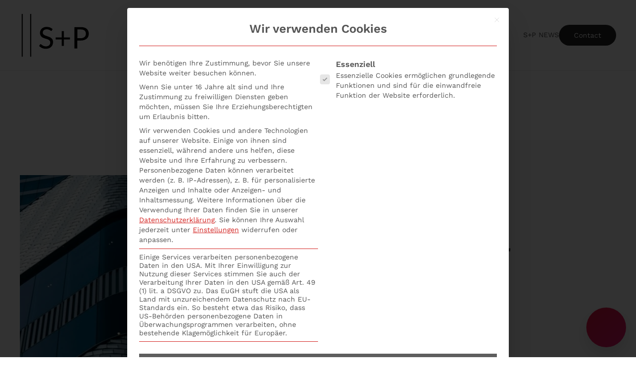

--- FILE ---
content_type: text/html; charset=UTF-8
request_url: https://sp-unternehmerforum.de/wp-content/plugins/scorm-manager/uploads/DatenschutzfrMitarbeiter2024-2025--ID--75048--TD--02-10-24-8-13/res/index.html
body_size: 21052
content:
<!DOCTYPE html>
<!-- Created with iSpring --><!-- 976 684 --><!--version 11.8.0.36 --><!--type html --><!--mainFolder ../ -->
<html style=background-color:#dcdee0;>
<head>
    <meta http-equiv="Content-Type" content="text/html;charset=utf-8"/><meta name="viewport" content="width=device-width,initial-scale=1,minimum-scale=1,maximum-scale=1,user-scalable=no"/><meta name="format-detection" content="telephone=no"/><meta name="apple-mobile-web-app-capable" content="yes"/><meta name="apple-mobile-web-app-status-bar-style" content="black"/><meta http-equiv="X-UA-Compatible" content="IE=edge"/><meta name="msapplication-tap-highlight" content="no"/><title>Datenschutz für Mitarbeiter 2024-2025</title><link rel="apple-touch-icon-precomposed" href="data/apple-touch-icon.png"/><link rel="shortcut icon" type="image/ico" href="data/favicon.ico"/><script src="lms.js"></script><style>body {background-color:#dcdee0;}#spr0_7b71efb {display:none;}</style>
    
    
    <style>
		#playerView {
			position:absolute;
			-webkit-tap-highlight-color:rgba(0,0,0,0);
			-webkit-user-select:none;
			-moz-user-select:none;
			-webkit-touch-callout:none;
			-webkit-user-drag:none;
		}
		#playerView * {
			position:absolute;
		}
		#preloader {
			width: 50px;
			height: 50px;
			position: absolute;
			top: 0;
			left: 0;
			bottom: 0;
			right: 0;
			margin: auto;
			border-radius: 10px;
			background-color: rgba(0, 0, 0, 0.5);
		}

		#preloader::after {
			content: '';
			position: absolute;
			background: url([data-uri]);
			background-size: cover;
			top: 0;
			left: 0;
			bottom: 0;
			right: 0;
			animation: preloader_spin 1s infinite linear;
			-webkit-animation: preloader_spin 1s infinite linear;
		}

		@keyframes preloader_spin { 0% {transform: rotate(0deg);} 100% {transform: rotate(360deg);} }
		@-webkit-keyframes preloader_spin { 0% {-webkit-transform: rotate(0deg);} 100% {-webkit-transform: rotate(360deg);}}
    </style>
</head>
<body>
	<div id="preloader"></div>
	<script src="data/browsersupport.js?61C507EA"></script>
	<script src="data/player.js?61C507EA"></script>
    <div id="content"></div>
    <div id="spr0_7b71efb"></div>
    <script>
		document.addEventListener("DOMContentLoaded", () => (function(startup){
			function start(savedPresentationState)
			{
				var presInfo = "eNrtfdty29i55qtga1equmsEhTiRhOciBRCArW1ZUkTZTnq8ywWKIIkIBBgcrLZSXdUX8wa7aq5SyY1rP0Jf9Z3epJ9k/sNaOJAg21bSqVEm6YoskQsL6/Cf/2/9609H8dGzoz8ZpmebujdQjYkzVE3X91R35E9Ua+yMjcnY0qyB/d3R8VEJjb2wjNLiZlWV98ri4cdceRWXYT6L4jLKFX2gmyr8sKDxzRe1vjt6Zg8Hx0ero2eWCf/ewMM3WR5NN/l7TbdNUzN1DdptPhw90wfa8PiowqHHRVFBX/PovaadjE8G743h/xzpb8dDaBodPfvTUYo/bvEH/FnmVXR8FB49+1/0xdFmA80K+hOaGDq9dhEmRUQf02/f/ed3x9w6LTqtzcOtN93Wxs/0XbZbaz/TenO4NU6zabzoDmRIjXkldntOuo2tw40/tBuPD4+56BvG/tZRzzj2t150Wts/03rWaT063PpD1Wn9M7P8MG+3FoS8t3XZGfdocHC1y84CjveRCLQ/WnfoHfmwOPoOPt/g56H8PNmmmeOjHInr6DvikT8dLWSv38kXY1eXiyS+WQFbK/FaafH3M+VtWCjrqihKZV4psyikVr+BUZ+ikBmPbV0fap5qOENbNa2Jro5NN1ADx9LHmu8NTN/5jqd4NA/L8N2viySeR9rJH3DiN9uf3hBBXeM44/q7crWewQObJUuU0ZgEimnABOb1bGHeg+NmGb59xJze5e/S6f+4VHz1LArzNE6XLG9giWCNByeDgUZvME9Gpj0yLU0fm9ZIH+mRqmnf/ecxDpl24n/9p9gtXt+5eHjA/zPF0yyzeG9j+g2WibooVuEmKsRHU+7vDf/zUfxzy/8u+J+7jBvzXnpRnCrT2zhJCvX1ZpmH80hulz10PdsyLXVo6gPV9ANHHQ99Q/UGg5Hh6mPDgmXd3S69d7v0/duln2zSL96uPLwtY9iiSHHSuyidV+lSqdK5MsnWmyQO05sId2hg4s+XDz+mRYn7GymnaRklSbyM0ntq39pqesDAn1dxEd8CKWCDN1G+jmLsH0ggh9bLOEqpqY4/[base64]/mX5AL1uL00qlgbZrT0qZA76e5FH8YqkAnU4i8o8A2bCJ+tNWEZ34SovlVkSxTMpPmSHSbjsFXAkUT9rI1Aypbe0+PNm80CQhWscVt/iLeOEV+48mkXNO3A34bsZkVtYwaalGcpF2EIX3hkV89YoSFAqX7nw1Ne8zULqwPJMM9zmxcMnWHOFtgMGF6cFtKBvIpK1bgRdPXxalPESum31TUN7lz9twRIEI8/1g0D1h2YAKlszVWcQ2KoOKnw80lzX9sY9gsXqFSzWfsFiPUawRAkZczkSyCG6F8TwGwWlzWW/ZiVKDXGnT1OUBGEZYyumRmJ9ZHbUQB0NDGSSIeG1P5uFQBotSSZ4CCgLvkXy/cqtGSz/+gRHlb9EymTqQVH58APq9nmILI7EXWSorZDc9s0RJR6/J0y4G1yRLnHyq97lbhQXGzJxiIlh+OfhOqLJFWAbFxuUDxsQZDC+QkkePqEnI4aBjVLl6uHHm1voOgEnp1mYnjnfVyyMC2rgq6/COFEdEEBFEZ0ofgGTTR9+XKLIBiuEFvsP0V0Uo7nd3gllHYOFAiIXR8qSxm1JKZAeM1pBFP+8I1UazmDq6TJeKivYFVyOsCqok28qECvQzyoEyQNyFcQAStYSBpFjJ7dhKhbL51njBzzHei9JSsBW09Raw98eNBst+Mby/i6GaUNHaP7AkG9h6ptF/Vb0GI8V3OoTxT1B8Q6uQVVmaJ/dR2TxnMBuF9hZiSroNluvheBrvxWXgCwy3qsWwVfo8ET5KprhJvEMHZSQQVZm8O43QMaZyut3DZRULdKQjLzbhx/StIf6pGIJpWp6gnZUgfIuhnHH9MsULfblyXW8jhJYP/ycIyCxlD0ptNMwMLKpRViclpsk/[base64]/[base64]/FbryK1bfGA4CA+nhR5AeCU6R9Pk1eDnFJkM3Zx2n8ToEI+yKvDEYHIZpvmYOZHe45pl878reYwRnCf7b4ukq3z/CuP/oCiKvcwqCkCmLcUSP/olzEfhIivmGResvTDf8sZSPt1TzH6v4nnXzrmoe20N94ngjFWbrqubY81XH8U3V0jBgYtq6O9gKV2Nv+1Wz/Uup5jOwl7O0UCgSGc1r02I0MFxnZIFjNoEfhjsAxeuOQORgoBXsC2/c551pg/70yOBAfmTwCIHTDnTHIsJ4mYffUny0EEQOv+yjbeQ06XejlqOArPiul6nxARAEGzKW8w5fv334tAJB14kGNn4djuxtuMpZFOVbcczbDOxvsMk4NsRuXMkPc2/0OtSp3BkMTzAwOh2e8MbQJZlFiwo9MTDhl3mMso4zEB9nGP4QH9F4naTopL3JYWPRTX4IjAcFD/qdcxAhGCXaSUN5IOZp3UNyByjEUt6B8EGZJoJIeyx6aFvmbKPAhFfobSS8vii+8eXkJOKCzqUPKuJWmBMDyznmXigO296JdJeW/7lyYMOxaQwngQUDHtiqqZumag9cQ7Usb2ToYBwbo16m3JOzPJS01P6VBnuCNuLAsB3T9A1QOGMNtY6uOgPdUMGDsv2JpgW26fYRSH+WVDuQJtX0x0ptMk7YxH/G0vDmozL7qHhRES/Td7/ufLQAQVHKSP7r9RKjKmjh7YtVoUwKU47EgFTDsMwyIrkRlRQAAbLE+E8T2Vo//EA5HxKoHFFpW4tkBK0i0gfdLBfbefAZGnponP30/V+2J/jT93/+mmTuaTu2Szbg/[base64]/[base64]/c8Oa22hRfcyT8OefvYHgbsexopBYkrDDBASMh8xkt8tpIL9a1s86znGZ1gOL+5F2lDwY2OPAgTOd5dXMbHdRlJPnp1zJ/+LTEEB/Me+IVx8rrqatOy/jmtuBWQVQgY5YknEjcstyCXxeoGe6iJYiwjMYhgoXwwZLCcA0RoHZq6ESkT0F/0pIx3eTRfI6SljphMYwOju+9UZ1ZGcUUjmCnBR5IHn4okCpazpKHRDOviKKVS/gDnQZBPKC4X6LeWNaTz2OYklhoHi0HV8K8Tg2Boo+gUcJqPyVbs0K35pajjPMwXxSk+8H4E/k2JGegthnnSkCkI3X89P1/EYoAvRocHG4LECxZqEU9VCYookT49A/ROkT6iotiliMboBMXsy/Ver7fTTr5l/7oxDctcGECX1eDMUK4DAPzwYanToauaxrg9ejb0hj1h7Fff1i/tP4AG3vo68NANTQL3bHxSHU1bajqY0fTTcMaWUbQpz+G/fpjeEB/DB9jbZPddMVgDwx1AJEznApxDo0tTaT98EOOUpT0R/M3WFTSfhR2HMUX8EmQg9OPwDq1NmBei9N2mGR/VlmIR8zfcnqPDbU205H6kRHcczSy8wJfQa8jG5rFRi32wbQ7kSYtMiHLofuqi21pTw++KQuBvBFRVUw7g7oKabmE4KJO289JGUljrqOtZ5gTjki63EcrWCnOrKKoohgzLxRmiqXgou/X8beU9I1Wfa+S6oPnGksf5S1/PatInOUiX0vSEV+QRNScvBf0j1PGk8jIEMjSOGmCJ1vYE36VbC1QM1upbZk0b+P1xBSePjTFHTq2bTvAzroPbjS8VXV9c6AOvMlwoJm2Y7uTPsbuTztqB/KO2uhRbvRWtgV3HRlEeme1RYT0xsiIok6x/PT9f1OShVSr+JC2eJElwgkSSC4UHM/IH2tCdtKaRG3ZIRoyAvc4tdiY9TCOOI1BayYUHwTfMUfWycUo2X5Ma557K6EPXQNjzpKoVvUNGOIyz5Y5UClmWCUmZCddQkEBdG/[base64]/89qP7z+aguvA7swq3UCZrAjimqjgHFmcqkYbAf9AMVgfi2sxBz/TfHIEqXtiTgEcrMqEsbikqaAPtCh/7ZEbOWHNjl3E/Mhk9vD/0ExSVYaBQuWAhDzRGVbv9k2LaPNl9pt+q7dZk08b2J4gerpY0s1nclYHevWUNUsxwCbCCSo5+3abeZ+u238S9tt1tB3fVeHIToBJri0ieo4nqb6WuDalmP6w36/3+4X7/YB8W4/Qrz/R7RfFhWcH3r4tBah81Bk2Zvmtb6+zp6pDLKYTJ6pgWTxxjVNEpJlrTfVaHvZLZsCaEiVDSCt1j3xCtHzheI2L0AXMa55uQYeE/4xpyG9+zW2br2U7Lc1yiyRhYKxE4xYCJFpnKZCvwj23J30CRgic+lmwesffgBZ18ppLYWeArlYZ/DbKqZqRDNLAfLx20vDaonnDt4k56iEqAVZFc6ESZR3dRXL37AGzSm4jcB96hmGElk01lKRDMM6Xi3Be+y5HnNb7C0mGVeIBEsTCGm2ATRczsblvNEezX8Y8q2ob3gUwxaKWz38FdQ9IxdIF7UShCAvCe4oANQEZW1rEaAA3Fh6M0cJYnK9Saj/G72yZFyHMDYIZ80R2TiaKwhevGEX/C/Q0btfO+mzn77/s/JV85Kvj/FLmB99/hIjNl+T2oZPXfExo4IceEX1VM+/[base64]/QkjptYL0kbMNA2ZeORitNTl1lRUrQxTIU7ihsWonR6mcfgJaPpyOYYBlJhsNA/wfyUaYmob5KjFcjljp2bCrsuxQmi6/nww2KRkrm7wFivWHF0UO8Qq5TULlF31zBF1hWEuGm0URi/Q6pCMSR3CYfFZ7hEMBsPu1FMuGTMlFTJMTlbLRBiy1siFpCyH9ZlyfDoqGiaE7X9Ac/YYbQcmgiKCmhuCUrSvGP5NoFPqQZfZniULb4lI7YAvoBW5J81SwK/tkMrCPwEgn/4BN1iS1qbJy89OQ7P4Zy7aEknws4xiM9hl4UyzW5iWJtX0TwO6yCe6bnucAKi1h8NVTPwxqodWB78NhkZtjbxfb0viKf3Yyr0A5gK/TGYCvLGFjH5d8gRnEzuYok7ySCRUe3g9gt5Couhw9fxZlM0ZHmbVEs+ZCrECSxbJ4LAridbJdLcIMwUidxI+aYiwDKf4MTjacAmScKgYpFy/vffZ8iDHi4G/Lkqy00Biv7drz/i57hGJ/MI/sZz7F+4i09YzdueB96TYaojfzRQTcuyMYDsqIE58izDh/8Gfeh2fc+h9kOn2vW/B6r3KlpnQAKvoqjEM8td1G4X2Aab9iJbR+rFYhHfRAoe8IswmERx3Dbm9ZVQOLcEqjhWqrXAA6xiykcJ3cOyTrkGYU7RxpyiwvVI/DhFyXob1foITAgcT4SR7mjWVtuc35PQghZigtT965TONeWLiA/[base64]/eZzXh2rBckV6yEUiFXOdcYTmLM71DR4N/ZFPbdDhMXGcqkMiNeomoj2ghhTwIuqY19mUvswyGuwcXKS0ehyREpGwICLSNxKQI9A7lxJ+JDLO2KYekGx022D6Gi6B1Sme+Bl4fRRogTYJVHvi4ykkP1DdgWaomj22B9ZoYlh239ELvb+8hH6gvoRu/B3A0GTTxmtpWK5rdAhuvJTZ/8ZJABbuYdrEz8kWnUUlnZQkUHJMgdg9sX0iNAYJ88nP9DfizE+Klnu+bOLRaHEIcS7PgsfCIO4WZwAtj6xcci7NSRdo9vMYxdsJsiaSfTVMLFeKkBggm2FyvuWq1OGkDhwOSD8sBBKB511GIF02YIWLPD9bSkuG/1FjUk0zjFnn0gXtZs9Q1vHh4ZT9O45CI2wFVv+n7/+yA3nE2IUIZexiHyne4eQgAnRL8aYq1RMQmMC8hTwRjQy9bgTTEvacyFZ2413sMwaMlqH1uYdu4iaz196edM/+oPEIyqLoZD+6e4aCos49oGQjS6Bdn6QzLAwp0iHW2yq/pyTAVCRlefPjaCXfhnssEIdMUs0+KreIOI5KyrNQEIuOAWMyp2gRA6tVWk3UZ6ICA2ZrhWB9+N9pvYPVGlRuRFBPEVJ72kLN8jRzbPqW6g0HrornPVTbDhxV162RNRxp4BP11b/S+9Fv+gH0m/4Y9NtVQ5JkDsxittG2KkF0iPFdXojjGai4BC0AyWUJgb6d6uGvGFJd1xgdgs0y44wx03SiaIJ/OsAvxrR+HkNsw6aoiA2YiivBXjHHwms2E3bH/kNYIunOUSEch+BZIPf7CldFGHQUUQVrlysFiVC1UmPIdmUrSe42jDCgBHA4IwOYs8mtBZLih2FfaLjlDRCwxdloSrzBc6cx2fg7dURwfCI6iAmG5gUD+YIwXWMoupYMFKkWWDAKkBdsTWM1FbCzmbHvYga2TKP8A/IzW8wM8sKdo6zEcY3c2ArXIL5OCWfUdZJRCxF9F8J3LOXqSRM/[base64]/[base64]/VbaqdvK2hheDcRhPNEXcQ9x2dtQ/c9z9HUgKqmjQxLtUdjTXXH1tgfTkxvMuytVtkPDdUPQEP1R0FDKxHY2+PUxes15313TmqCUsbwD6aCatB2B6ZNRJHIdJGwsIlREG6/[base64]/2c/qGtMhprmeYbqUNkaU7fVMXymWsZANyz4OeQC5tvs3w8g1Q8ASPXRvw7qPkFT0Ql0wzZsGwiEAB7+SHWHk0A1DNdzbcvwRsGgj0D6q7noB8q56I+p5/IFe76vKZZQJF/oNE2zD5yGZC+MVcTbEFMZ1Rp9OaC3EwXPApBgxYeKOE3pDGmhvIiTRcHwMBZ/TCIq9XJGteOw9BHmOOAh4dkQ8oP84Lx11IC676CWYQQbWMBjJY82UQkO+oeoFs8cQGSpzmFQX1ZGQHpecEACv3vJVXIrMicxGN8ycI/JiIxyChqQUmiO0hKTlFTcV8TiwQa8J0DsjDzRqErjpYSyPPxAGQs0FgV8ih7Dsaw7STSFoQuMriKZz8s0iwQoDAwvBlFIFxvWhgFvdZoNfPcsyZBblVmcg1p6ecoYvjnl2xjfgi4m5ZDFhLE8YapI/lfxhDImeeYx1RCOUxmWwSkSTKxkaKDoDxaUW/LBsvrkSc4VehAIQ0pkjvNHK6CGGRFIhIoBZvdxSADlOC85A82kScWMqwT3CKMvX03pKfVrn5N8Tz1BMbY0e2I5oGCCkWrqrqbatu6rY2tkacY40PtPsur9iFb9AKJVfwyi9Y3AciNrhKJ2yctT9TrLEs4wsy9arRcEAcOqI+SDYMCE/T6iiDpwIE+tVGtlk8E23se0qa1zmLmgQXIyWHjUZ825V2GLyJJMrSpL6Mjy+9exCP8eK2oezat7UZkMO1LD2/toU4Yg6qh+5gLrksiIWBMrPmkFip4pblwbS/sjiHVGkhKuNRC+d/E43inxWVgvZpYIVOmH3UMbCEBaRxTdahUZKOv2Lahc+8wm4qSER9ADZkMrE8ZTHwYjMzcEyZHLepldvEqWYvFDaYTHM8r+8oGtO9l3IR3W1vY2ggU2kJwXwh3GaV07pvsefgHWtJvJuEJr/nyGjJAmDDdAgSgg/+LQwIksMhdTCDHe3gKFt+C+e7fE067IGwTWwFCHBlbkHbuOagcTU9U9x7Uc1zBMsy9+ZfSjTo0DqFNj8MsaJVR5lKrOU1nmHM3OnCullVla1rBn3NOb202VggrYhBvEWv30/V+m0lJV9rwSk3JbqX71+VbV6ZCPX3OpIip0K0irU05OVNygWEssDKUPW/[base64]/PHY9NFN7TlWbe09nmNo/+BKdL43HJneSFN127dV0x97qusYvjoyPNPQ3clk4PQdxjT6QXLGAZCcof+t4AsQEcuczIBn73KHDzuIY3ikoduNu2lykRZMd1Qp9dc6A4inultBL+AvVH1N8R4G57Rq/TcHadz2rRdN4aJqfzUi7LrIFIQlM+fFXFvp9XohzoC3CiIxkiiihNYt59e3cwcIPqUylego3DeoQLQwyvoLLCuXk/PFXcIc99eSkxX6wIEsBcC8ZRI19w00pxTrkg/iMgcYg6zm3inaedytctK0a60splMKHGpT3eT/i0J0OgzD0Seq5ZmualreQHX00UD1J0PdHTgOfNsX3jb23Ldz6MId41/xrad4gMkCOa3ptjoKQF6bnoGIucBWtcAYa85YM12nDzFn9INLjAPgEsN8XGmMz77yRWEIowTbEv4rI3HH+CMMaqTH9TFDadsp5+CLKBHlDMoa2drk9SoqwHGi7KnWVJd9CIWFJ7ARu4OpS5Sy1HomKrwJQJ8MvON7OaK/[base64]/AGgakOJw7W9zAc1bFNH09bTjx7MB4Z4747rYx+oIZxAKhhPOr2GYKziu38ectHbDEdwiAYJcU2RHHIqJPDJ/QNI9+p8sU22Xvd5gTDEuWIEdbl0wkKAfY+j+4KhFhiVZ4wrWFRbyN5n0ljeiJZifQhO+FUauJYkUDy7qVvJXJLtNwZ3POWcHWqxYxujaJIfM5lGUlWvqA0dcGSmMrjfPXiufu1OMgEXESx/fqSLgcxVKetK3awQzHWJseJIKg78OHh1fJep+d3z7/uTnomI9IlGxI5R5qQWVsTLGqRjJ73Ah1v9s/5hpf6sWz3oq+uiCMD+Y7S6Vv1e2R1Mr5WjEqRKC8xyCmKLZ/swlTkwmNQoVrwGQo6ZtieVdGMT5ykIHRb1iBpEe0FIhsENaI2oa+wid4egrTgQzAGzpy3Io9t0oTlkTVuODKIRyhkddKU0gkLRiE5VVG0TvS8pfRzXZjgiV90OR4PJ7buqLrm+6rpuoY6xkpF/[base64]/LNy6wq4NKnMxvJSK6og5Mlwsry8U2Zum+k4zXApN0AJJ+LYs1ZTvXtIhSIHETXGbkTkkawOLiILA0LGmg7dsQBpSOQ0yYHaID9v9lg7tPVOaI6d3d3cnyTw8mdGU6Nwp/r8MI5FNxEQp2UUnq3KdcOUKsZv/ugbjy67BcIYWYt1cVbMQEju2HCwK7Kqe4Y5cy3VdfeLvXoOxvyiwMfoHRx9HhjXxR5qn2jpeOz2B39zhQFNB0Nq+5w/9YNh7sXA/UMM4ANQwxo+/qLAx5Nt1Hl9hqesybvw1Or/wG8HxcVuY0tV8WCW3C25l+1Nx4bnFsXIdJdEiA8EZhN+KcjSyBsKum4ysf19R4qPJFnbNy/sKc5vxzjHcggVEfVaxoxl6TVi8a64QbiFXhqxyTtm9yXKGHEqpI0F8KUsXMcAThevhgdgpqqSUpyyLDn72ICL3nyPmV0PZzWDsjYaOOhrbAXhIjqPamj1W/bE9GFi+5gFf95F9P6DAOAAoMB4DKOgUg9+yi+vqH1i2/[base64]/05TRap5wYz4f+dF0krj4dKdYXb9xgWN4W8fYfjTh56icoDW3gu8OxpVqeB7bBwJyojjseqp41HpjjACRlb5lYsx8vYR7AS5iDR9d/fsW1Y+ha1zCf11cmxmtJAu/yAzfASWjLyWfcLFBAU6JDcd4XSUFofi7IdywusVoTiJFiNlMcF2Pe6yuDRXax/zyNKOGwitkDqY+2NAh6rFG9RX/tKKy4+yuJPoDsbL+5c0Fw93wTCuWa7F+vMQLUimugsC3DWSLvrWwXE8sbSOeUDsPDmvIVBZ1bgGlTaLI4agKudq8rwIWjDGSruNoxKKlmXoS6J6zIbSnRE7hM+EZi+w2d/3rqARDb0gxPN3w10LUJMN1EU23ftlVj5AeWM9Y829b7mK6/XpN5oF4TPrL58ktha9nMkQ+Mb1KsnvMVVcG1kpoySnH3+Ah/[base64]/[base64]/3E9W9gm5ORrU/UwNI91XRAdLmB7aqWZgcjwxuNvUGv0dsP/TEPQH/MR9VC2vXoiw0oH7I2C8TYUhm4mUhivsrSsBSlgpgNsWRVLMi1ARsI/DgQuXCWhEBC+6qWaTGauz3+08HT2pQKraMO7ZtiW4wjUoB4lSve5bFF9vI+dNaTgciGdm582XKot7p/4jrUN4LRwJ94qhEMQYdqvqu6k5GhanrgG6BXddfvQ6OZ/WAj8wDYyDT/[base64]/TOEB5TN7db4Rau/Ipd7ysfeeYYtuwBP05OpKKtnzsWH3erEUxgGSap/rqoQlmM5BowXw+iuapouCCp9OFZdZ+BMPC/QNMfrE1T9uCPzAO7IfAzuaEcIkVmLW+xGfNZzHqlEoKzV+KKKfZwtTnGxapUVBVpxnK0kz0y8goOmFOPByDV2gSYah1riVOpfFqcsaejOV6okKg/1dSWaK0FyBM15Q/HjH/BOm5r6i6gD0WkuGm9VbwpT+GfZhEQ7tqXAntfcisFfuqMGZFDUXr8mhb7HHkBJLSpFYJ342UoYwuLeQSr8QL45anSM6t33ydj/F+yeJ54REx/8ifLjlwFCHoFnjhzEZcLvFXwnGG6RloOTO1j5I3jGwfHZA0sfGaYxso6PPPxA1zRbMwdD3aKBdlvMt1ssaY6GPsIKfdAExYoYxezgMLRfdBjHRzMWF63xxAfHo//C44l3xjM7PCDjH7NAOyODV5tiYNNomYG4Od0Zm9kem3YyGNnaQLPoRTw2a2CPhpYcW7fFfLsFjq31duvn3m793d++Qy7wlqEYxts4XVIlgZ1xDLs7NLbHtm6NxlozEG1g01qHO9/PO99vrcBoawWUabSOZ1ky3xnC6B+yFGMxnklGUQ/E0+6MZLy1GIYObrZlNIthDAa6rdvDcbMg7TbznTZbi2JLbtmU2e5e2FsL0UyK1wFk70AXzMHcYoztoeQFXomxNjLGOu/P1su1wcG3a4Nf4PXNTkC3t6gfZmTUX4XzuAItoUGLmyzJ8oLUTwF2Ft4Lvcwz0L/4EX0JY/53Pwi0QIdRZ5vwJi5Bl4ASKj9uIqSxi7NTDwFU1IGfUPXlph/nBs++dnrzLM/23Ef19iIDI6jbmefrvvUFnV1H35adHmBVx4b3hT30TMvUscbsF/azO6HP7+YsW2Z/y4ZtwOna87w38Xx/8HPPExBuTw8B/e+zetjZkaEGDPyzb8/jdZh/dKuyzNI9g7DwfmX7cR3t7ow1GI1c94t6I377W4dEnfw9hrOz0J+3Sdtd7A7ls/opopsM48yHtwzpNjAf29Xu0HwL//vC/na37VHD2rNxjxnS43ikp5Pd4XxGT9+hogBvKEsuwzRK8PE0/[base64]/eZEm1jia8H/sWaQFfB+E6Tj62/AO8vbu4jdMJePPZOr6ntfe7u5PxctX7vIqXqwT+X76Jo7to7qcIrC3qAa0RQZpEH6J6JCnNvW4nVgDc4puV/KtcQZsU74FrNhVWp34nztIpz6JF2Zk46rvuhmdlayidzW59dsmEFtGNJv3f0CUr9Vf1WtLfMDjanHp0M9ok9LKPwubaOlxexCDnVCkHDTnRbmsiN2ACF9E19vimvWc9U9zeU0QDxkgeR9qJjux9isO5dN87k4k/nZ66Z/575+rUeX/muP7Ze9eZvHx/ffHe9Z+fnsND31RrWYSB6uNmCd3GvKITjvt7ubi+vnj1/tI598/w0Ev18FfGLx566Nx5c/rcuT69OH/vvobnz6fw6HktMQoqar4oFwkfTznU1dS/vj49f44ddK5+obwQCBgqQSHv/DrYEUgyH2eA8z7U8Prisp7uy2yz2Dfd197pBcz06oonSg8js1XzOAurBReF53MUfU9OX7vXp9dn/rR+ksJyQGtRsvNIa0HP/d9di1UlUDxm0g+1v7zy3zTtv6lyvH5w54Hpy9Pz9/65Q+MTH5+enV7//v2rC1q29lJj2CybV4Uoh0dg2IM9nl9cvXLODnaFeY2DXcE8pv75tX/1/vLFxfUF9hMnc4LWeNk9snHPg7jn78/fXwTvJxevz6/l9iu/Et+8fuX6V78i/MKvri+uHUEm01/tdPUGPu7bbr6f6dB2v3Vg0K+cq5c8j8mVDx9479+eXr9AoubLprgqsKiIo1xHRSm5nbu7vnYmL17B/N97F5PX9IskIEy7ZbcVSqGdxsEprkKrISi3eKfV6SvneacZruxOq7PT85ftRmdxervTiJep1YpFKzWTAsm5vBQEWa9ihywnF+fXVxdnzITvJ2cXU1iuiXOJ606CJCvje7nb3cb+705h0q/PYB9hnf1zKsiXJDOYz5rIjLJ1COXoe7r/QZUItK89suIWD3YbXLy+hlXDZXj4MxoEGGvva4c8yknena+u/Msz5/c0a9A0VD9yJi4f6mvOdE3E7l/BU59J6FudSNHUI5S6Ld9cnAExyg+RKMKqxFQBaELR/vXVFVErjeN0CrLgGtq/ujzzgQvoJsuoRtViAF5eZxMJDRWmBFRBlM8iy8v65g2Z8uDXeBevHGAukBHXV6cTpBTkLaphWiUipYtvIuDKMd/UygVKyyyvkzlOVcjLPhjO+vCptlHllb8F5jOy9cOnVJb8FoUvTsRIrpy3oLCA0C/OpiAAPfkJkjkJCYJfUTqw94krZ0pbh2GaKF9W63W8t91754x0DlWPTSi13N/ri9PnL87g/0wVZ1GFqdcyXpR9jS+J/qfN10LuOtPp24sr3LTnBBbDBcVluwSOwpMZCt1QhHAs+KK7eFi/sAxl2TLo8vR8cgGUMblud+u1O8O8Di/wLdeclQ/CWBzaYkFUMHLv4u37a+bGbXqiU6NYIwe3EIvyA1HhFR9Y5pbuXIrl6VOmt1pCiIG+AjmO4tG9+B3QLjIizHL3q4uX8BX82Pni98RG/xHyNy3FDLwgybVmBM5FplQwYynKTskCfggyIFYgSBgMVY6w2+fU/+1r2K9T52xrMSREQjws73Kk4+hUOJJSjWBHpQQ4kIwnXoJSiAQ46D8fJnj+WopkIgfM+WFNW4LQiSdgd30Pqeq3r0+/eR84oIu8ns2qy7/QXjc8jgduaXeouibSmfLbKr4nPhRiDfryf/crBROqdMlzff1X7wg6kucA1dD6dN8g1qJNM81A978NSfvgq3BWeyYlSyd83iunEzC1rsCsfMQy051Cgg2ay5KLIgbnrhF9HcNJjFGeCKITF/IA/P6xfe4GfPE4uny9T1McHtjP79WXjqopfvHzIxKm7eTi7My5BLnunl6QZZES9kjm47eb+6D0kM35aOrOt78DJe2Jrl7RrfV7+jm/gDEH2Owl35QjDOq4jcPdfuit705Pr30a5qxAG4hbEPX/rGSWhC804edK48+WPk1Dzw+c12fX9AnZUTAjsVYwFzRfxJxYhHbH/OrhBwZf4MA+CDjhfcU4jB2JLHXcb7j7mr4+R0/1ktYCbS9xaGB7jfas0NR3riYvYHnOJ+yPzmZ8QKfzNew4Tv7sunE/eevJUEW/rimfuIwWVK6g+wI2AOXiykmRGP7p+//uNN1+E7XCS0nSGAbe0xSoEXmSNKcopd4x+nca4+vr7sUTrObEA7WzvUU72+Zt0/AiCMibF5b/tePykOrXdEaEXwtrv27QHsD1KdDZXutU0Ne2cfpGHNLM65OyCHsJRWmhXQs1XoMzTZefEnhw1t41mpXYtMZfwwV2xIV7u+3QaQVGJ6Owtl5rF7fdUm5Wd01aDfZ7Qu1WjXAR4qjn+veOr38NvlrtkpxdOB7b2WcPn+Z4SwIWF6yJkV1TwYRA//x3m/r5suWj7777vyeuJoI=";
				PresentationPlayer.start(presInfo, "content", "playerView", onPlayerInit, savedPresentationState);
				function onPlayerInit(player)
				{
					(function(player){
	(function(player){
	var lms = iSpring.LMS.instance();
	lms.start(player);

	window.onunload = window.onbeforeunload = function()
	{
		lms.closeLms();
	};
})(player);
(function(player)
{
	function findConnector(win)
	{
		var retries = 0;
		while (!win.ispringPresentationConnector && win.parent && win.parent != win)
		{
			++retries;
			if (retries > 7)
			{
				return null;
			}

			win = win.parent;
		}
		return win.ispringPresentationConnector;
	}

	function getConnector()
	{
		var api = findConnector(window);
		if (!api && window.opener && (typeof(window.opener) != "undefined"))
		{
			api = findConnector(window.opener);
		}
		return api;
	}

	try
	{
		var connector = getConnector();
		if (connector)
		{
			connector.register(player);
		}
	}
	catch (e) {}
})(player);

})(player);

					var preloader = document.getElementById("preloader");
					preloader.parentNode.removeChild(preloader);
				}
			}

			if (startup)
				startup(start);
			else
				start();
		})((function(start){
	var params = {
		presentationId: "",
		slidesToView: 0,
		slidesWeight: 1,
		quizzes: [[8, 1], [36, 1]],
		scenarios: [],
		totalScore: 100,
		passingScore: 80,
		timeLimit: 3600,
		exitOnTimeout: false,
		showMessageOnTimeout: false,
		timeoutMessage: "",
		flags: 0,
		resumeMode: "prompt",  
		tincan:
		{
			endPoint: "",
			auth:
			{
				type: "",
				key: "",
				login: "",
				password: "",
				name: "",
				email: ""
			},
			i18n:{
}
		},
		scorm2004:
		{
			edition: ""
		}
	};

	var lms = iSpring.LMS.create("ISPRING_LMS_ID", "1.2", params);
	lms.initialize(start);
})
));
    </script>
</body>
</html>

--- FILE ---
content_type: text/css; charset=utf-8
request_url: https://sp-unternehmerforum.de/wp-content/plugins/scorm-manager/uploads/DatenschutzfrMitarbeiter2024-2025--ID--75048--TD--02-10-24-8-13/res/data/slide1.css?
body_size: -242
content:
#spr1_7b72091 {clip:rect(0px,960px,540px,0px);}#svg3_7b72091 {-webkit-transform-origin:0.375px 0.75px; -moz-transform-origin:0.375px 0.75px; -o-transform-origin:0.375px 0.75px; -ms-transform-origin:0.375px 0.75px; transform-origin:0.375px 0.75px;}#txt0_7b72091,#txt1_7b72091 {font-family:fnt4; font-size:36px; line-height:48px; color:#ffffff;}#txt2_7b72091 {font-family:fnt4; font-size:20px; line-height:27px; color:#ffffff;}

--- FILE ---
content_type: text/css; charset=utf-8
request_url: https://sp-unternehmerforum.de/wp-content/plugins/scorm-manager/uploads/DatenschutzfrMitarbeiter2024-2025--ID--75048--TD--02-10-24-8-13/res/data/slide2.css?
body_size: -236
content:
#spr1_7b722d3 {clip:rect(0px,960px,540px,0px);}#svg3_7b722d3 {-webkit-transform-origin:0.375px 0.75px; -moz-transform-origin:0.375px 0.75px; -o-transform-origin:0.375px 0.75px; -ms-transform-origin:0.375px 0.75px; transform-origin:0.375px 0.75px;}#txt0_7b722d3,#txt1_7b722d3,#txt4_7b722d3,#txt5_7b722d3,#txt7_7b722d3,#txt8_7b722d3 {font-family:fnt4; font-size:16px; line-height:21px; color:#595959;}#txt2_7b722d3,#txt3_7b722d3,#txt6_7b722d3,#txt9_7b722d3,#txt10_7b722d3,#txt13_7b722d3 {font-family:fnt4; font-size:40px; line-height:53px; color:#75b6e5;}#txt11_7b722d3,#txt12_7b722d3 {font-family:fnt5; font-size:16px; line-height:21px; font-weight:bold; color:#595959;}#txt14_7b722d3 {font-family:fnt4; font-size:32px; line-height:43px; color:#374151;}

--- FILE ---
content_type: text/css; charset=utf-8
request_url: https://sp-unternehmerforum.de/wp-content/plugins/scorm-manager/uploads/DatenschutzfrMitarbeiter2024-2025--ID--75048--TD--02-10-24-8-13/res/data/slide3.css?
body_size: -217
content:
#spr1_7b7236f {clip:rect(0px,960px,540px,0px);}#txt0_7b7236f,#txt1_7b7236f,#txt2_7b7236f {font-family:PFn; font-size:9.41px; line-height:11px; color:#808080;}#svg3_7b7236f {-webkit-transform-origin:0.375px 0.75px; -moz-transform-origin:0.375px 0.75px; -o-transform-origin:0.375px 0.75px; -ms-transform-origin:0.375px 0.75px; transform-origin:0.375px 0.75px;}#txt3_7b7236f {font-family:PFn; font-size:16px; line-height:18px; color:#c00000;}#txt4_7b7236f,#txt6_7b7236f,#txt9_7b7236f,#txt12_7b7236f {font-family:fnt6; font-size:14px; line-height:16px; color:#c00000;}#txt5_7b7236f,#txt7_7b7236f,#txt8_7b7236f,#txt10_7b7236f,#txt11_7b7236f,#txt13_7b7236f,#txt14_7b7236f {font-family:PFn; font-size:14px; line-height:16px; color:#595959;}

--- FILE ---
content_type: text/css; charset=utf-8
request_url: https://sp-unternehmerforum.de/wp-content/plugins/scorm-manager/uploads/DatenschutzfrMitarbeiter2024-2025--ID--75048--TD--02-10-24-8-13/res/data/slide4.css?
body_size: -218
content:
#spr1_7b723ec {clip:rect(0px,960px,540px,0px);}#txt0_7b723ec,#txt1_7b723ec {font-family:PFn; font-size:9.41px; line-height:11px; color:#000000;}#svg3_7b723ec {-webkit-transform-origin:0.375px 0.75px; -moz-transform-origin:0.375px 0.75px; -o-transform-origin:0.375px 0.75px; -ms-transform-origin:0.375px 0.75px; transform-origin:0.375px 0.75px;}#txt2_7b723ec {font-family:PFn; font-size:16px; line-height:18px; color:#c00000;}#txt3_7b723ec,#txt9_7b723ec,#txt12_7b723ec,#txt15_7b723ec {font-family:fnt6; font-size:14px; line-height:16px; color:#c00000;}#txt4_7b723ec,#txt6_7b723ec,#txt7_7b723ec,#txt8_7b723ec,#txt10_7b723ec,#txt11_7b723ec,#txt13_7b723ec,#txt14_7b723ec,#txt16_7b723ec,#txt17_7b723ec {font-family:PFn; font-size:14px; line-height:16px; color:#595959;}#txt5_7b723ec {font-family:PFnb; font-size:14px; line-height:16px; font-weight:bold; color:#595959;}

--- FILE ---
content_type: text/css; charset=utf-8
request_url: https://sp-unternehmerforum.de/wp-content/plugins/scorm-manager/uploads/DatenschutzfrMitarbeiter2024-2025--ID--75048--TD--02-10-24-8-13/res/data/slide5.css?
body_size: -149
content:
#spr1_7b72469 {clip:rect(0px,960px,540px,0px);}#txt0_7b72469,#txt1_7b72469 {font-family:PFn; font-size:9.41px; line-height:11px; color:#000000;}#svg3_7b72469 {-webkit-transform-origin:0.375px 0.75px; -moz-transform-origin:0.375px 0.75px; -o-transform-origin:0.375px 0.75px; -ms-transform-origin:0.375px 0.75px; transform-origin:0.375px 0.75px;}#txt2_7b72469 {font-family:PFn; font-size:16px; line-height:18px; color:#c00000;}#txt3_7b72469,#txt7_7b72469,#txt13_7b72469,#txt18_7b72469,#txt22_7b72469 {font-family:fnt6; font-size:14px; line-height:16px; color:#c00000;}#txt4_7b72469,#txt8_7b72469,#txt10_7b72469 {font-family:PFnb; font-size:14px; line-height:16px; font-weight:bold; color:#595959;}#txt5_7b72469,#txt6_7b72469,#txt9_7b72469,#txt11_7b72469,#txt14_7b72469,#txt15_7b72469,#txt16_7b72469,#txt17_7b72469,#txt19_7b72469,#txt20_7b72469,#txt21_7b72469,#txt23_7b72469 {font-family:PFn; font-size:14px; line-height:16px; color:#595959;}#txt12_7b72469 {font-family:PFnb; font-size:14px; line-height:16px; font-weight:bold; color:#c00000;}

--- FILE ---
content_type: text/css; charset=utf-8
request_url: https://sp-unternehmerforum.de/wp-content/plugins/scorm-manager/uploads/DatenschutzfrMitarbeiter2024-2025--ID--75048--TD--02-10-24-8-13/res/data/slide7.css?
body_size: -186
content:
#spr1_7b73ac0 {clip:rect(0px,960px,540px,0px);}#txt0_7b73ac0,#txt1_7b73ac0 {font-family:PFn; font-size:9.41px; line-height:11px; color:#000000;}#svg3_7b73ac0 {-webkit-transform-origin:0.375px 0.75px; -moz-transform-origin:0.375px 0.75px; -o-transform-origin:0.375px 0.75px; -ms-transform-origin:0.375px 0.75px; transform-origin:0.375px 0.75px;}#txt2_7b73ac0 {font-family:PFnb; font-size:15px; line-height:17px; font-weight:bold; color:#000000;}#txt3_7b73ac0,#txt4_7b73ac0,#txt6_7b73ac0,#txt8_7b73ac0,#txt10_7b73ac0,#txt12_7b73ac0,#txt14_7b73ac0,#txt15_7b73ac0,#txt17_7b73ac0,#txt18_7b73ac0 {font-family:PFn; font-size:15px; line-height:17px; color:#000000;}#txt5_7b73ac0,#txt7_7b73ac0,#txt9_7b73ac0,#txt11_7b73ac0,#txt13_7b73ac0,#txt16_7b73ac0 {font-family:fnt8; font-size:15px; line-height:17px; color:#c00000;}#txt19_7b73ac0,#txt20_7b73ac0 {font-family:PFn; font-size:28px; line-height:32px; color:#808080;}

--- FILE ---
content_type: text/javascript; charset=utf-8
request_url: https://sp-unternehmerforum.de/wp-content/plugins/scorm-manager/uploads/DatenschutzfrMitarbeiter2024-2025--ID--75048--TD--02-10-24-8-13/res/data/slide4.js
body_size: 866
content:
(function(){var loadHandler=window['sl_{34D942D0-3CA6-4BED-B7EC-58A83C851509}'];loadHandler&&loadHandler(3, '<div id="spr0_7b723ec"><div id="spr1_7b723ec" class="kern slide"><img id="img1_7b723ec" src="data/img3.png" width="960px" height="540px" alt="" style="left:0px;top:0px;"/><div id="spr3_7b723ec" style="left:58.45px;top:509.616px;"><div style="width:0px;"><span id="txt0_7b723ec" class="nokern relpos" data-width="26.676983" style="left:64.031px;top:3.371px;"> Seite </span> <span id="txt1_7b723ec" class="nokern relpos" style="left:64.026px;top:3.371px;">4</span></div></div><div id="svg3_7b723ec" style="left:188.542px;top:507.846px;"><svg width="2" height="18" viewBox="-0.375 -0.75 2 18"><g fill="#808080" stroke="none"><path stroke="#808080" stroke-width="0.8" stroke-linecap="butt" transform="translate(-188.916733,-508.595703)" d="M189.292,508.596 V524.245"/></g></svg></div><div id="svg6_7b723ec" style="left:62.451px;top:121.235px;"><svg width="58" height="3" viewBox="0 0 58 3"><path fill="#c00000" d="M0,0 h57.873 v2.835 h-57.873 Z"/></svg></div><div id="spr4_7b723ec" style="left:833.959px;top:470.977px;"><img id="img0_7b723ec" src="data/img0.png" width="81" height="53" alt="" style="left:-0.037px;top:-0.038px;"/></div></div><div id="spr2_7b723ec" class="kern slide"><div id="spr5_7b723ec" style="left:163.143px;top:47.295px;"><div style="width:0px;"><span id="txt2_7b723ec" data-width="232.093750" style="left:6.094px;top:3.737px;">Worum geht es im Datenschutz?</span></div></div><div id="spr6_7b723ec" style="left:157.334px;top:151.091px;"><div style="width:0px;"><span id="txt3_7b723ec" class="nokern relpos" dir="auto" style="left:6.156px;top:4.106px;"></span> <span id="txt4_7b723ec" class="relpos" data-width="26.448242" style="left:22.251px;top:3.789px;">Der </span> <span id="txt5_7b723ec" class="relpos" data-width="193.709961" style="left:22.246px;top:3.789px;">Schutz natürlicher Personen </span> <span id="txt6_7b723ec" class="relpos" data-width="382.128906" style="left:22.241px;top:3.789px;">bei der Verarbeitung personenbezogener Daten ist, wie in der</span></div><div style="width:0px;"><span id="txt7_7b723ec" data-width="554.011719" style="left:28.656px;top:20.589px;">EU-Datenschutzgrundverordnung (EU-DSGVO) formuliert, ein Grundrecht, das sich unter</span></div><div style="width:0px;"><span id="txt8_7b723ec" data-width="504.266602" style="left:28.656px;top:37.389px;">anderem auf Artikel 8 der Charta der Grundrechte der Europäischen Union stützt.</span></div><div style="width:0px;"><span id="txt9_7b723ec" class="nokern relpos" dir="auto" style="left:6.156px;top:71.306px;"></span> <span id="txt10_7b723ec" class="relpos" data-width="589.927734" style="left:22.251px;top:70.989px;">Die Datenschutzregeln sollen sicherstellen, dass bei der Verarbeitung von personenbezogenen</span></div><div style="width:0px;"><span id="txt11_7b723ec" data-width="538.576172" style="left:28.656px;top:87.789px;">Daten die Grundrechte und Grundfreiheiten der betroffenen Personen gewahrt bleiben.</span></div><div style="width:0px;"><span id="txt12_7b723ec" class="nokern relpos" dir="auto" style="left:6.156px;top:121.706px;"></span> <span id="txt13_7b723ec" class="relpos" data-width="590.666016" style="left:22.251px;top:121.389px;">Die Grundlagen des Datenschutzes sind in der EU-Datenschutzgrundverordnung verankert, die</span></div><div style="width:0px;"><span id="txt14_7b723ec" data-width="256.040039" style="left:28.656px;top:138.189px;">in der gesamten Europäischen Union gilt.</span></div><div style="width:0px;"><span id="txt15_7b723ec" class="nokern relpos" dir="auto" style="left:6.156px;top:172.106px;"></span> <span id="txt16_7b723ec" class="relpos" data-width="535.397461" style="left:22.251px;top:171.789px;">Neben der EU-DSGVO gibt es auch noch das Bundesdatenschutzgesetz (BDSG), das</span></div><div style="width:0px;"><span id="txt17_7b723ec" data-width="465.397461" style="left:28.656px;top:188.589px;">bestimmte Sonderfälle regelt, insbesondere den Beschäftigtendatenschutz.</span></div></div></div></div>', '{"s":[]}');})();

--- FILE ---
content_type: text/javascript; charset=utf-8
request_url: https://sp-unternehmerforum.de/wp-content/plugins/scorm-manager/uploads/DatenschutzfrMitarbeiter2024-2025--ID--75048--TD--02-10-24-8-13/res/data/intplayer4.js
body_size: 236338
content:
(function(){/*

 Copyright The Closure Library Authors.
 SPDX-License-Identifier: Apache-2.0
*/
var h,k=this||self;function l(a,b,c){a=a.split(".");c=c||k;a[0]in c||"undefined"==typeof c.execScript||c.execScript("var "+a[0]);for(var d;a.length&&(d=a.shift());)a.length||void 0===b?c=c[d]&&c[d]!==Object.prototype[d]?c[d]:c[d]={}:c[d]=b}function n(a){var b=typeof a;return"object"==b&&null!=a||"function"==b}function aa(a){return Object.prototype.hasOwnProperty.call(a,p)&&a[p]||(a[p]=++ba)}var p="closure_uid_"+(1E9*Math.random()>>>0),ba=0;
function ca(a,b,c){return a.call.apply(a.bind,arguments)}function da(a,b,c){if(!a)throw Error();if(2<arguments.length){var d=Array.prototype.slice.call(arguments,2);return function(){var e=Array.prototype.slice.call(arguments);Array.prototype.unshift.apply(e,d);return a.apply(b,e)}}return function(){return a.apply(b,arguments)}}function q(a,b,c){q=Function.prototype.bind&&-1!=Function.prototype.bind.toString().indexOf("native code")?ca:da;return q.apply(null,arguments)}
function r(a,b){function c(){}c.prototype=b.prototype;a.lb=b.prototype;a.prototype=new c;a.prototype.constructor=a;a.Vc=function(d,e,f){for(var g=Array(arguments.length-2),m=2;m<arguments.length;m++)g[m-2]=arguments[m];return b.prototype[e].apply(d,g)}};function ea(a){if(k.Hb)return k.Hb(a);try{const b=new XMLHttpRequest;b.open("get",a,!1);b.send();return 0==b.status||200==b.status?b.responseText:null}catch(b){return null}}function fa(a){return a&&a.includes("file:///")?a.substr(8):a}k.pc=function(a,b){a=fa(a);b?eval(b):(b=ea(a),eval(b));return!0};var ha={aliceblue:"#f0f8ff",antiquewhite:"#faebd7",aqua:"#00ffff",aquamarine:"#7fffd4",azure:"#f0ffff",beige:"#f5f5dc",bisque:"#ffe4c4",black:"#000000",blanchedalmond:"#ffebcd",blue:"#0000ff",blueviolet:"#8a2be2",brown:"#a52a2a",burlywood:"#deb887",cadetblue:"#5f9ea0",chartreuse:"#7fff00",chocolate:"#d2691e",coral:"#ff7f50",cornflowerblue:"#6495ed",cornsilk:"#fff8dc",crimson:"#dc143c",cyan:"#00ffff",darkblue:"#00008b",darkcyan:"#008b8b",darkgoldenrod:"#b8860b",darkgray:"#a9a9a9",darkgreen:"#006400",
darkgrey:"#a9a9a9",darkkhaki:"#bdb76b",darkmagenta:"#8b008b",darkolivegreen:"#556b2f",darkorange:"#ff8c00",darkorchid:"#9932cc",darkred:"#8b0000",darksalmon:"#e9967a",darkseagreen:"#8fbc8f",darkslateblue:"#483d8b",darkslategray:"#2f4f4f",darkslategrey:"#2f4f4f",darkturquoise:"#00ced1",darkviolet:"#9400d3",deeppink:"#ff1493",deepskyblue:"#00bfff",dimgray:"#696969",dimgrey:"#696969",dodgerblue:"#1e90ff",firebrick:"#b22222",floralwhite:"#fffaf0",forestgreen:"#228b22",fuchsia:"#ff00ff",gainsboro:"#dcdcdc",
ghostwhite:"#f8f8ff",gold:"#ffd700",goldenrod:"#daa520",gray:"#808080",green:"#008000",greenyellow:"#adff2f",grey:"#808080",honeydew:"#f0fff0",hotpink:"#ff69b4",indianred:"#cd5c5c",indigo:"#4b0082",ivory:"#fffff0",khaki:"#f0e68c",lavender:"#e6e6fa",lavenderblush:"#fff0f5",lawngreen:"#7cfc00",lemonchiffon:"#fffacd",lightblue:"#add8e6",lightcoral:"#f08080",lightcyan:"#e0ffff",lightgoldenrodyellow:"#fafad2",lightgray:"#d3d3d3",lightgreen:"#90ee90",lightgrey:"#d3d3d3",lightpink:"#ffb6c1",lightsalmon:"#ffa07a",
lightseagreen:"#20b2aa",lightskyblue:"#87cefa",lightslategray:"#778899",lightslategrey:"#778899",lightsteelblue:"#b0c4de",lightyellow:"#ffffe0",lime:"#00ff00",limegreen:"#32cd32",linen:"#faf0e6",magenta:"#ff00ff",maroon:"#800000",mediumaquamarine:"#66cdaa",mediumblue:"#0000cd",mediumorchid:"#ba55d3",mediumpurple:"#9370db",mediumseagreen:"#3cb371",mediumslateblue:"#7b68ee",mediumspringgreen:"#00fa9a",mediumturquoise:"#48d1cc",mediumvioletred:"#c71585",midnightblue:"#191970",mintcream:"#f5fffa",mistyrose:"#ffe4e1",
moccasin:"#ffe4b5",navajowhite:"#ffdead",navy:"#000080",oldlace:"#fdf5e6",olive:"#808000",olivedrab:"#6b8e23",orange:"#ffa500",orangered:"#ff4500",orchid:"#da70d6",palegoldenrod:"#eee8aa",palegreen:"#98fb98",paleturquoise:"#afeeee",palevioletred:"#db7093",papayawhip:"#ffefd5",peachpuff:"#ffdab9",peru:"#cd853f",pink:"#ffc0cb",plum:"#dda0dd",powderblue:"#b0e0e6",purple:"#800080",red:"#ff0000",rosybrown:"#bc8f8f",royalblue:"#4169e1",saddlebrown:"#8b4513",salmon:"#fa8072",sandybrown:"#f4a460",seagreen:"#2e8b57",
seashell:"#fff5ee",sienna:"#a0522d",silver:"#c0c0c0",skyblue:"#87ceeb",slateblue:"#6a5acd",slategray:"#708090",slategrey:"#708090",snow:"#fffafa",springgreen:"#00ff7f",steelblue:"#4682b4",tan:"#d2b48c",teal:"#008080",thistle:"#d8bfd8",tomato:"#ff6347",turquoise:"#40e0d0",violet:"#ee82ee",wheat:"#f5deb3",white:"#ffffff",whitesmoke:"#f5f5f5",yellow:"#ffff00",yellowgreen:"#9acd32"};function t(a,b){if(Error.captureStackTrace)Error.captureStackTrace(this,t);else{const c=Error().stack;c&&(this.stack=c)}a&&(this.message=String(a));void 0!==b&&(this.cause=b)}r(t,Error);t.prototype.name="CustomError";function u(a,b){a=a.split("%s");let c="";const d=a.length-1;for(let e=0;e<d;e++)c+=a[e]+(e<b.length?b[e]:"%s");t.call(this,c+a[d])}r(u,t);u.prototype.name="AssertionError";function ia(a){throw a;}function ja(a,b){ia(new u("Failure"+(a?": "+a:""),Array.prototype.slice.call(arguments,1)))};function ka(a){const b={};a=String(a);var c="#"==a.charAt(0)?a:"#"+a;if(ma.test(c)){a=c;if(!ma.test(a))throw Error("'"+a+"' is not a valid hex color");4==a.length&&(a=a.replace(na,"#$1$1$2$2$3$3"));b.hb=a.toLowerCase();b.type="hex";return b}a:{var d=a.match(oa);if(d){c=Number(d[1]);var e=Number(d[2]);d=Number(d[3]);if(0<=c&&255>=c&&0<=e&&255>=e&&0<=d&&255>=d){c=[c,e,d];break a}}c=[]}if(c.length){a=c[0];e=c[1];c=c[2];a=Number(a);e=Number(e);c=Number(c);if(a!=(a&255)||e!=(e&255)||c!=(c&255))throw Error('"('+
a+","+e+","+c+'") is not a valid RGB color');c|=a<<16|e<<8;a=16>a?"#"+(16777216|c).toString(16).slice(1):"#"+c.toString(16);b.hb=a;b.type="rgb";return b}if(ha&&(c=ha[a.toLowerCase()]))return b.hb=c,b.type="named",b;throw Error(a+" is not a valid color string");}var na=/#(.)(.)(.)/,ma=/^#(?:[0-9a-f]{3}){1,2}$/i,oa=/^(?:rgb)?\((0|[1-9]\d{0,2}),\s?(0|[1-9]\d{0,2}),\s?(0|[1-9]\d{0,2})\)$/i;var pa=class{constructor(a){this.xb=a}get type(){return this.xb}};function qa({color:a,opacity:b=1}){return new ra({color:a,opacity:b})}var ra=class extends pa{constructor({color:a,opacity:b}){super("SOLID");this.nb=a;this.rb=b}set color(a){this.nb=a}get color(){return this.nb}set opacity(a){this.rb=a}get opacity(){return this.rb}};function sa({G:a,F:b=0}){return new ta({G:a,F:b})}
var ta=class extends pa{constructor({F:a,G:b}){super("GRADIENT");this.ob=a;this.qb=b}get F(){return this.ob}set F(a){this.ob=a}get G(){return this.qb}set G(a){this.qb=a}};function ua(a){const b={};Object.keys(a).forEach(c=>{const d=a[c];"SOLID"===d.type?b[c]=qa({color:d.color,opacity:d.opacity}):"GRADIENT"===d.type&&(b[c]=sa({F:d.degree,G:d.gradient}))});return b};const va=Array.prototype.indexOf?function(a,b){return Array.prototype.indexOf.call(a,b,void 0)}:function(a,b){if("string"===typeof a)return"string"!==typeof b||1!=b.length?-1:a.indexOf(b,0);for(let c=0;c<a.length;c++)if(c in a&&a[c]===b)return c;return-1};function wa(a,b){b=va(a,b);let c;(c=0<=b)&&Array.prototype.splice.call(a,b,1);return c}
function xa(a,b){for(let d=1;d<arguments.length;d++){const e=arguments[d];var c=typeof e;c="object"!=c?c:e?Array.isArray(e)?"array":c:"null";if("array"==c||"object"==c&&"number"==typeof e.length){c=a.length||0;const f=e.length||0;a.length=c+f;for(let g=0;g<f;g++)a[c+g]=e[g]}else a.push(e)}}function ya(a,b,c,d){Array.prototype.splice.apply(a,za(arguments,1))}function za(a,b,c){return 2>=arguments.length?Array.prototype.slice.call(a,b):Array.prototype.slice.call(a,b,c)};function Aa(){0!=Ba&&aa(this)}var Ba=0;function v(a,b){this.type=a;this.currentTarget=this.target=b;this.defaultPrevented=this.W=!1}v.prototype.stopPropagation=function(){this.W=!0};v.prototype.preventDefault=function(){this.defaultPrevented=!0};var Ca=function(){if(!k.addEventListener||!Object.defineProperty)return!1;var a=!1,b=Object.defineProperty({},"passive",{get:function(){a=!0}});try{k.addEventListener("test",()=>{},b),k.removeEventListener("test",()=>{},b)}catch(c){}return a}();function w(){var a=k.navigator;return a&&(a=a.userAgent)?a:""}function x(a){return-1!=w().indexOf(a)};function Da(a){Da[" "](a);return a}Da[" "]=function(){};var Ea=x("Opera"),Fa=x("Trident")||x("MSIE"),Ga=x("Gecko")&&!(-1!=w().toLowerCase().indexOf("webkit")&&!x("Edge"))&&!(x("Trident")||x("MSIE"))&&!x("Edge"),Ha=-1!=w().toLowerCase().indexOf("webkit")&&!x("Edge");function y(a,b){v.call(this,a?a.type:"");this.relatedTarget=this.currentTarget=this.target=null;this.button=this.screenY=this.screenX=this.clientY=this.clientX=this.offsetY=this.offsetX=0;this.key="";this.charCode=this.keyCode=0;this.metaKey=this.shiftKey=this.altKey=this.ctrlKey=!1;this.state=null;this.pointerId=0;this.pointerType="";this.T=null;if(a){var c=this.type=a.type,d=a.changedTouches&&a.changedTouches.length?a.changedTouches[0]:null;this.target=a.target||a.srcElement;this.currentTarget=
b;if(b=a.relatedTarget){if(Ga){a:{try{Da(b.nodeName);var e=!0;break a}catch(f){}e=!1}e||(b=null)}}else"mouseover"==c?b=a.fromElement:"mouseout"==c&&(b=a.toElement);this.relatedTarget=b;d?(this.clientX=void 0!==d.clientX?d.clientX:d.pageX,this.clientY=void 0!==d.clientY?d.clientY:d.pageY,this.screenX=d.screenX||0,this.screenY=d.screenY||0):(this.offsetX=Ha||void 0!==a.offsetX?a.offsetX:a.layerX,this.offsetY=Ha||void 0!==a.offsetY?a.offsetY:a.layerY,this.clientX=void 0!==a.clientX?a.clientX:a.pageX,
this.clientY=void 0!==a.clientY?a.clientY:a.pageY,this.screenX=a.screenX||0,this.screenY=a.screenY||0);this.button=a.button;this.keyCode=a.keyCode||0;this.key=a.key||"";this.charCode=a.charCode||("keypress"==c?a.keyCode:0);this.ctrlKey=a.ctrlKey;this.altKey=a.altKey;this.shiftKey=a.shiftKey;this.metaKey=a.metaKey;this.pointerId=a.pointerId||0;this.pointerType="string"===typeof a.pointerType?a.pointerType:Ia[a.pointerType]||"";this.state=a.state;this.T=a;a.defaultPrevented&&y.lb.preventDefault.call(this)}}
r(y,v);var Ia={2:"touch",3:"pen",4:"mouse"};y.prototype.stopPropagation=function(){y.lb.stopPropagation.call(this);this.T.stopPropagation?this.T.stopPropagation():this.T.cancelBubble=!0};y.prototype.preventDefault=function(){y.lb.preventDefault.call(this);var a=this.T;a.preventDefault?a.preventDefault():a.returnValue=!1};var z="closure_listenable_"+(1E6*Math.random()|0);var Ja=0;function Ka(a,b,c,d,e){this.listener=a;this.proxy=null;this.src=b;this.type=c;this.capture=!!d;this.ga=e;this.key=++Ja;this.X=this.da=!1}function La(a){a.X=!0;a.listener=null;a.proxy=null;a.src=null;a.ga=null};const Ma="constructor hasOwnProperty isPrototypeOf propertyIsEnumerable toLocaleString toString valueOf".split(" ");function Na(a,b){let c,d;for(let e=1;e<arguments.length;e++){d=arguments[e];for(c in d)a[c]=d[c];for(let f=0;f<Ma.length;f++)c=Ma[f],Object.prototype.hasOwnProperty.call(d,c)&&(a[c]=d[c])}};function A(a){this.src=a;this.A={};this.ya=0}A.prototype.add=function(a,b,c,d,e){var f=a.toString();a=this.A[f];a||(a=this.A[f]=[],this.ya++);var g=Oa(a,b,d,e);-1<g?(b=a[g],c||(b.da=!1)):(b=new Ka(b,this.src,f,!!d,e),b.da=c,a.push(b));return b};A.prototype.remove=function(a,b,c,d){a=a.toString();if(!(a in this.A))return!1;var e=this.A[a];b=Oa(e,b,c,d);return-1<b?(La(e[b]),Array.prototype.splice.call(e,b,1),0==e.length&&(delete this.A[a],this.ya--),!0):!1};
function Pa(a,b){var c=b.type;c in a.A&&wa(a.A[c],b)&&(La(b),0==a.A[c].length&&(delete a.A[c],a.ya--))}A.prototype.gb=function(a,b,c,d){a=this.A[a.toString()];var e=-1;a&&(e=Oa(a,b,c,d));return-1<e?a[e]:null};function Oa(a,b,c,d){for(var e=0;e<a.length;++e){var f=a[e];if(!f.X&&f.listener==b&&f.capture==!!c&&f.ga==d)return e}return-1};var Qa="closure_lm_"+(1E6*Math.random()|0),Ra={},Sa=0;function Ta(a,b,c,d,e){if(d&&d.once)Ua(a,b,c,d,e);else if(Array.isArray(b))for(var f=0;f<b.length;f++)Ta(a,b[f],c,d,e);else c=Va(c),a&&a[z]?a.K.add(String(b),c,!1,n(d)?!!d.capture:!!d,e):Wa(a,b,c,!1,d,e)}
function Wa(a,b,c,d,e,f){if(!b)throw Error("Invalid event type");var g=n(e)?!!e.capture:!!e,m=Xa(a);m||(a[Qa]=m=new A(a));c=m.add(b,c,d,g,f);if(!c.proxy){d=Ya();c.proxy=d;d.src=a;d.listener=c;if(a.addEventListener)Ca||(e=g),void 0===e&&(e=!1),a.addEventListener(b.toString(),d,e);else if(a.attachEvent)a.attachEvent(Za(b.toString()),d);else if(a.addListener&&a.removeListener)a.addListener(d);else throw Error("addEventListener and attachEvent are unavailable.");Sa++}}
function Ya(){function a(c){return b.call(a.src,a.listener,c)}const b=$a;return a}function Ua(a,b,c,d,e){if(Array.isArray(b))for(var f=0;f<b.length;f++)Ua(a,b[f],c,d,e);else c=Va(c),a&&a[z]?a.K.add(String(b),c,!0,n(d)?!!d.capture:!!d,e):Wa(a,b,c,!0,d,e)}function ab(a,b,c,d,e){if(Array.isArray(b))for(var f=0;f<b.length;f++)ab(a,b[f],c,d,e);else d=n(d)?!!d.capture:!!d,c=Va(c),a&&a[z]?a.K.remove(String(b),c,d,e):a&&(a=Xa(a))&&(b=a.gb(b,c,d,e))&&bb(b)}
function bb(a){if("number"!==typeof a&&a&&!a.X){var b=a.src;if(b&&b[z])Pa(b.K,a);else{var c=a.type,d=a.proxy;b.removeEventListener?b.removeEventListener(c,d,a.capture):b.detachEvent?b.detachEvent(Za(c),d):b.addListener&&b.removeListener&&b.removeListener(d);Sa--;(c=Xa(b))?(Pa(c,a),0==c.ya&&(c.src=null,b[Qa]=null)):La(a)}}}function Za(a){return a in Ra?Ra[a]:Ra[a]="on"+a}function $a(a,b){if(a.X)a=!0;else{b=new y(b,this);var c=a.listener,d=a.ga||a.src;a.da&&bb(a);a=c.call(d,b)}return a}
function Xa(a){a=a[Qa];return a instanceof A?a:null}var cb="__closure_events_fn_"+(1E9*Math.random()>>>0);function Va(a){if("function"===typeof a)return a;a[cb]||(a[cb]=function(b){return a.handleEvent(b)});return a[cb]};function B(){Aa.call(this);this.K=new A(this);this.Wb=this;this.Eb=null}r(B,Aa);B.prototype[z]=!0;B.prototype.addEventListener=function(a,b,c,d){Ta(this,a,b,c,d)};B.prototype.removeEventListener=function(a,b,c,d){ab(this,a,b,c,d)};
B.prototype.dispatchEvent=function(a){var b,c=this.Eb;if(c)for(b=[];c;c=c.Eb)b.push(c);c=this.Wb;var d=a.type||a;if("string"===typeof a)a=new v(a,c);else if(a instanceof v)a.target=a.target||c;else{var e=a;a=new v(d,c);Na(a,e)}e=!0;if(b)for(var f=b.length-1;!a.W&&0<=f;f--){var g=a.currentTarget=b[f];e=C(g,d,!0,a)&&e}a.W||(g=a.currentTarget=c,e=C(g,d,!0,a)&&e,a.W||(e=C(g,d,!1,a)&&e));if(b)for(f=0;!a.W&&f<b.length;f++)g=a.currentTarget=b[f],e=C(g,d,!1,a)&&e;return e};
function C(a,b,c,d){b=a.K.A[String(b)];if(!b)return!0;b=b.concat();for(var e=!0,f=0;f<b.length;++f){var g=b[f];if(g&&!g.X&&g.capture==c){var m=g.listener,la=g.ga||g.src;g.da&&Pa(a.K,g);e=!1!==m.call(la,d)&&e}}return e&&!d.defaultPrevented}B.prototype.gb=function(a,b,c,d){return this.K.gb(String(a),b,c,d)};class db{constructor(){this.Da=null}};function D(a,b){return 0==b?a.L:a.J[b]}function eb(a,b){return 0==b?a.L||[]:b in a.J?D(a,b):[]}function fb(a){if(!a.J)return a.L?a.L.slice():[];const b=[],c=a.ba;for(let d=0;d<c.length;++d){const e=D(a,c[d]);e&&xa(b,e)}return b}
class gb{constructor(){this.L=this.J=this.ba=null}push(a,b){if(0==b)this.L=this.L||[];else if(this.ba=this.ba||[0],this.J=this.J||{},!(b in this.J)){this.J[b]=[];var c=this.ba;var d=0;let f=c.length,g;for(;d<f;){const m=d+(f-d>>>1);var e=void 0;e=c[m];e=b>e?1:b<e?-1:0;0<e?d=m+1:(f=m,g=!e)}d=g?d:-d-1;0>d&&ya(c,-(d+1),0,b)}D(this,b).push(a)}remove(a,b){(b=D(this,b))&&wa(b,a)}};class E extends db{constructor(a=null){super();this.tb=this.s=null;this.Qb=a}Zb(){return this.Qb}addHandler(a,b,c){this.s=this.s||new gb;this.s.push({fb:a,context:b},c||0)}removeHandler(a,b,c){c=c||0;if(this.s){var d=eb(this.s,c),e=d.length;for(let f=0;f<e;++f){const g=d[f];if(g.fb==a&&g.context==b){(a=D(this.s,c))&&Array.prototype.splice.call(a,f,1);break}}}else ja("EventDispatcher has no handlers!")}ac(a,b,c){if(!this.s)return!1;c=eb(this.s,c||0);const d=c.length;for(let e=0;e<d;++e){const f=c[e];
if(f.fb==a&&f.context==b)return!0}return!1}v(...a){if(this.s){const b=fb(this.s),c=b.length;for(let d=0;d<c;++d){const e=b[d];if(-1!=va(fb(this.s),e))try{e.fb.apply(e.context,arguments)}catch(f){hb(f,!0)}}}this.tb&&this.tb.forEach(b=>{b.v(...a)})}}E.prototype.dispatch=E.prototype.v;E.prototype.hasHandler=E.prototype.ac;E.prototype.removeHandler=E.prototype.removeHandler;E.prototype.addHandler=E.prototype.addHandler;E.prototype.eventOwner=E.prototype.Zb;function F(a){const b=new E(a);a.Da=a.Da||[];a.Da.push(b);return b}class G extends db{};var jb=class{constructor({sidePanelPosition:a,outlinePosition:b,colors:c,messages:d,showPlayersPanels:e=!1,showTitlePanel:f=!0,accessibilityModeEnabled:g,miniskinCustomizationEnabled:m,fontFamily:la,borderRadius:Eb,kb:Fb}){this.Ub=a;this.Pb=b;this.Tb=f;this.aa=c;this.Nb=d;this.Sb=e;this.Kb=g;this.Ob=m;this.S=la;this.R=Eb;this.ub=Fb}sidePanelPosition(){return this.Ub}showTitlePanel(){return this.Tb}outlinePosition(){return this.Pb}showPlayersPanels(){return this.Sb}colors(){return this.aa}messages(){return this.Nb}accessibilityModeEnabled(){return this.Kb}miniskinCustomizationEnabled(){return this.Ob}fontFamily(){return this.S}borderRadius(){return this.R}isInheritSettings(){return"universal"===
this.ub?!0:"videolecture"===this.ub&&ib}};function H(a){a.l.v()}
class kb extends G{constructor(){super();this.H=this.accessibilityModeEnabled=!1;this.aa={};this.S="";this.R=0;this.l=F(this)}get jb(){return this.H}set jb(a){this.H!=a&&(this.H=a,H(this))}colors(){return this.aa}get fontFamily(){return this.S}set fontFamily(a){this.S=a}get borderRadius(){return this.R}set borderRadius(a){this.R=a}eb(a=null){return new jb({sidePanelPosition:"none",outlinePosition:"none",colors:{},messages:a,showPlayersPanels:!0,accessibilityModeEnabled:this.accessibilityModeEnabled,miniskinCustomizationEnabled:!1,
fontFamily:this.S,borderRadius:this.R,kb:"none"})}};function lb(a,b){for(const c in a)a.hasOwnProperty(c)&&mb(a[c],c,b)}function mb(a,b,c){for(const d in a)a.hasOwnProperty(d)&&(d==c?b=a[c]:"toString"!=d&&mb(a[d],d,c));a.toString=function(){return b}};function nb(){var a={g:""};a:{for(const b in a){a=b;break a}a=void 0}return a};var ob=class{constructor(){const a={colors:{g:"colors"},Yb:{g:"enablePlaybackRateControl"},fontFamily:{g:"fontFamily"},borderRadius:{g:"borderRadius"}},b=nb();lb(a,b);this.h=a}U(a){const b=new kb;a=a||{};b.jb=a[this.h.Yb];var c=ua(a[this.h.colors]);b.aa=c;b.fontFamily=a[this.h.fontFamily]||"";b.borderRadius=a[this.h.borderRadius]||0;return b}};var pb=x("Firefox")||x("FxiOS"),qb=x("iPhone")&&!x("iPod")&&!x("iPad")||x("iPod"),rb=x("iPad");function I(a,b){this.width=a;this.height=b}h=I.prototype;h.clone=function(){return new I(this.width,this.height)};h.aspectRatio=function(){return this.width/this.height};h.ceil=function(){this.width=Math.ceil(this.width);this.height=Math.ceil(this.height);return this};h.floor=function(){this.width=Math.floor(this.width);this.height=Math.floor(this.height);return this};h.round=function(){this.width=Math.round(this.width);this.height=Math.round(this.height);return this};
h.scale=function(a,b){this.width*=a;this.height*="number"===typeof b?b:a;return this};var sb=String.prototype.repeat?function(a,b){return a.repeat(b)}:function(a,b){return Array(b+1).join(a)};function tb(a,b){if(!Number.isFinite(a))return String(a);a=String(a);let c=a.indexOf(".");-1===c&&(c=a.length);const d="-"===a[0]?"-":"";d&&(a=a.substring(1));return d+sb("0",Math.max(0,b-c))+a};function ub(a,b){B.call(this);this.ia=a||1;this.xa=b||k;this.zb=q(this.jc,this);this.Db=Date.now()}r(ub,B);h=ub.prototype;h.enabled=!1;h.B=null;h.setInterval=function(a){this.ia=a;this.B&&this.enabled?(this.stop(),this.start()):this.B&&this.stop()};h.jc=function(){if(this.enabled){var a=Date.now()-this.Db;0<a&&a<.8*this.ia?this.B=this.xa.setTimeout(this.zb,this.ia-a):(this.B&&(this.xa.clearTimeout(this.B),this.B=null),this.dispatchEvent("tick"),this.enabled&&(this.stop(),this.start()))}};
h.start=function(){this.enabled=!0;this.B||(this.B=this.xa.setTimeout(this.zb,this.ia),this.Db=Date.now())};h.stop=function(){this.enabled=!1;this.B&&(this.xa.clearTimeout(this.B),this.B=null)};function vb(a){this.xb=a}l("iSpring.ios.mobile.MobileAppCommand",vb);vb.prototype.id=function(){return aa(this)};function J(a){this.length=a.length||a;for(let b=0;b<this.length;b++)this[b]=a[b]||0}J.prototype.BYTES_PER_ELEMENT=4;J.prototype.set=function(a,b){b=b||0;for(let c=0;c<a.length&&b+c<this.length;c++)this[b+c]=a[c]};J.prototype.toString=Array.prototype.join;"undefined"==typeof Float32Array&&(J.BYTES_PER_ELEMENT=4,J.prototype.BYTES_PER_ELEMENT=J.prototype.BYTES_PER_ELEMENT,J.prototype.set=J.prototype.set,J.prototype.toString=J.prototype.toString,l("Float32Array",J));function K(a){this.length=a.length||a;for(let b=0;b<this.length;b++)this[b]=a[b]||0}K.prototype.BYTES_PER_ELEMENT=8;K.prototype.set=function(a,b){b=b||0;for(let c=0;c<a.length&&b+c<this.length;c++)this[b+c]=a[c]};K.prototype.toString=Array.prototype.join;if("undefined"==typeof Float64Array){try{K.BYTES_PER_ELEMENT=8}catch(a){}K.prototype.BYTES_PER_ELEMENT=K.prototype.BYTES_PER_ELEMENT;K.prototype.set=K.prototype.set;K.prototype.toString=K.prototype.toString;l("Float64Array",K)};new Float64Array(3);new Float64Array(3);new Float64Array(4);new Float64Array(4);new Float64Array(4);new Float64Array(16);function wb(){if(xb)return new I(document.documentElement.clientWidth,document.documentElement.clientHeight);if(L&&Fa)return new I(screen.width,screen.height);var a=void 0!==window.devicePixelRatio?window.devicePixelRatio:1;return yb?new I(screen.width/a,screen.height/a):L?zb&&(a=Math.max(screen.width,screen.height),document.documentElement.clientWidth>a)?new I(Math.max(document.documentElement.clientWidth,a),Math.max(document.documentElement.clientHeight,Math.min(screen.width,screen.height))):new I(screen.width,
screen.height):new I(screen.width*a,screen.height*a)}function M(){var a=window.location.search.substr(1);if(a){var b={};a=a.split("&");for(let e=0;e<a.length;++e){const f=a[e].split("=");if(2==f.length){try{var c=decodeURIComponent(f[0].replace(/\+/g," "))}catch(g){c=f[0]}try{var d=decodeURIComponent(f[1].replace(/\+/g," "))}catch(g){d=f[1]}c=c.toLowerCase();b[c]=d}}}else b={};return b};(function(){function a(b){try{return b.ISPlayer&&(window.ISPlayer=b.ISPlayer),b.ISPVideoPlayer&&(window.ISPVideoPlayer=b.ISPVideoPlayer),b.ISPQuizPlayer&&(window.ISPQuizPlayer=b.ISPQuizPlayer),b.ISPInteractionPlayerCore&&(window.ISPInteractionPlayerCore=b.ISPInteractionPlayerCore),b.ISPBookPlayer&&(window.ISPBookPlayer=b.ISPBookPlayer),b.ISPScenarioPlayer&&(window.ISPScenarioPlayer=b.ISPScenarioPlayer),b.ISPFlipPlayer&&(window.ISPFlipPlayer=b.ISPFlipPlayer),!0}catch(c){return!1}}if(function(){let b;
try{b=window.frameElement}catch(c){}return null!=b}()){let b=window,c=7;for(;b&&b.parent!=b&&0!=c--&&!a(b.parent);)b=b.parent}})();var N;const Ab=M().user_agent;N=Ab?Ab:w()||"";var zb=rb||qb,xb="1"==M().small_screen,Bb="1"==M().tablet_screen,Cb=-1!=N.toLowerCase().indexOf("chrome"),Db=-1==N.toLowerCase().indexOf("windows phone")&&-1!=N.toLowerCase().indexOf("android"),L;const Gb=N.toLowerCase();L=-1!=Gb.indexOf("android")||-1!=Gb.indexOf("mobile")||-1!=Gb.indexOf("wpdesktop")||xb||Bb;
var yb=Db&&!Cb&&!pb&&!Ea,Ib;if(Ib=!window._ispringFullsizeSkin){var O;if(!(O=xb))if(window._ispringFullsizeSkin)O=!1;else{var Jb=wb();O=(qb||700>Math.min(Jb.width,Jb.height))&&!Bb}Ib=O}var ib=Ib;const Kb=document.createElement("audio"),Lb=Kb.play&&Kb.play();Lb&&Lb.then(()=>{Kb.pause()},()=>{});M();M();function Mb(){return 1==window._ispringDebug||"1"==M().isdebug}setTimeout(function(){Nb=Mb},0);class Ob extends G{constructor(){super();this.j=!1;this.Oa=this.Ea=!0;this.Ha=Pb;this.l=F(this);this.D=F(this)}get visible(){return this.j}set visible(a){this.j!=a&&(this.j=a,this.D.v())}get enabled(){return this.Ea}set enabled(a){this.Ea!=a&&(this.Ea=a,H(this))}get na(){return this.Oa}set na(a){this.Oa!=a&&(this.Oa=a,H(this))}get mode(){return this.Ha}set mode(a){this.Ha!=a&&(this.Ha=a,H(this))}}var Pb="presentationTimeline";class Qb extends G{constructor(){super();this.Ra=this.I=this.j=!1;this.Rb=new Ob;this.Pa=this.Va=this.Xa=this.$a=this.Sa=this.Za=this.Na=this.ab=this.Wa=!1;this.Ja=Rb;this.Ya=!1;this.l=F(this);this.D=F(this)}get visible(){return this.j}set visible(a){this.j!=a&&(this.j=a,this.D.v())}get showOutline(){return this.I}set showOutline(a){this.I!=a&&(this.I=a,H(this))}get pa(){return this.Ra}set pa(a){this.Ra!=a&&(this.Ra=a,H(this))}get V(){return this.Rb}get Fb(){return this.Wa}set Fb(a){this.Wa!=a&&(this.Wa=
a,H(this))}get va(){return this.ab}set va(a){this.ab!=a&&(this.ab=a,H(this))}get ma(){return this.Na}set ma(a){this.Na!=a&&(this.Na=a,H(this))}get O(){return this.Za}set O(a){this.Za!=a&&(this.Za=a,H(this))}get N(){return this.Sa}set N(a){this.Sa!=a&&(this.Sa=a,H(this))}get ua(){return this.$a}set ua(a){this.$a!=a&&(this.$a=a,H(this))}get sa(){return this.Xa}set sa(a){this.Xa!=a&&(this.Xa=a,H(this))}get ra(){return this.Va}set ra(a){this.Va!=a&&(this.Va=a,H(this))}get oa(){return this.Pa}set oa(a){this.Pa!=
a&&(this.Pa=a,H(this))}get ka(){return this.Ja}set ka(a){this.Ja!=a&&(this.Ja=a,H(this))}get ta(){return this.Ya}set ta(a){this.Ya!=a&&(this.Ya=a,H(this))}}var Rb="bySlides";class Sb extends G{constructor(){super();this.Ua=this.Ta=this.I=this.Qa=this.u=this.Ma=this.j=!1;this.l=F(this);this.D=F(this)}get visible(){return this.j}set visible(a){this.j!=a&&(this.j=a,this.D.v())}get Y(){return this.Ma}set Y(a){this.Ma!=a&&(this.Ma=a,H(this))}get o(){return this.u}set o(a){this.u!=a&&(this.u=a,H(this))}get Z(){return this.Qa}set Z(a){this.Qa!=a&&(this.Qa=a,H(this))}get showOutline(){return this.I}set showOutline(a){this.I!=a&&(this.I=a,H(this))}get $(){return this.Ta}set $(a){this.Ta!=
a&&(this.Ta=a,H(this))}get qa(){return this.Ua}set qa(a){this.Ua!=a&&(this.Ua=a,H(this))}};class Tb extends G{constructor(){super();this.Aa=this.Ca=this.u=this.j=!1;this.Ba=[];this.l=F(this);this.D=F(this)}get visible(){return this.j}set visible(a){this.j!=a&&(this.j=a,this.D.v())}get o(){return this.u}set o(a){this.u!=a&&(this.u=a,H(this))}get fa(){return this.Ca}set fa(a){this.Ca!=a&&(this.Ca=a,H(this))}get ca(){return this.Aa}set ca(a){this.Aa!=a&&(this.Aa=a,H(this))}get Ab(){return this.Ba}set Ab(a){this.Ba.join()!=a.join()&&(this.Ba=a,H(this))}};class Ub{constructor(){this.C=new Tb;this.P=new Sb;this.m=new Qb}};class Vb extends G{constructor(){super();this.La=this.bb=this.Fa=this.Ka=!0;this.Ga=this.Ia=!1;this.l=F(this)}get la(){return this.Ka}set la(a){this.Ka!=a&&(this.Ka=a,H(this))}get ha(){return this.Fa}set ha(a){this.Fa!=a&&(this.Fa=a,H(this))}get wa(){return this.bb}set wa(a){this.bb!=a&&(this.bb=a,H(this))}get search(){return this.La}set search(a){this.La!=a&&(this.La=a,H(this))}get ja(){return this.Ia}set ja(a){this.Ia!=a&&(this.Ia=a,H(this))}get locked(){return this.Ga}set locked(a){this.Ga!=a&&
(this.Ga=a,H(this))}};var P={Bc:"slide",wc:"interaction",Ec:"quiz",Gc:"scenario"};l("ispring.presenter.presentation.slides.SlideType",P);l("PRESENTATION_SLIDE","slide",P);l("INTERACTION_SLIDE","interaction",P);l("QUIZ_SLIDE","quiz",P);l("SCENARIO_SLIDE","scenario",P);var Q={lc:"activated",sc:"deactivated",oc:"buffering"};l("ispring.presenter.presentation.narration.NarrationTrackPlaybackState",Q);l("ACTIVATED","activated",Q);l("DEACTIVATED","deactivated",Q);l("BUFFERING","buffering",Q);var R={vc:"free",Fc:"restricted",Hc:"sequential"};l("ispring.presenter.presentation.settings.NavigationType",R);l("FREE","free",R);l("RESTRICTED","restricted",R);l("SEQUENTIAL","sequential",R);var S={Cc:"prompt",mc:"always",Ac:"never"};l("ispring.presenter.presentation.settings.PresentationResumeMode",S);l("PROMPT_TO_RESUME","prompt",S);l("ALWAYS_RESUME","always",S);l("NEVER_RESUME","never",S);var Wb={uc:["BC","AD"],tc:["Before Christ","Anno Domini"],yc:"JFMAMJJASOND".split(""),Mc:"JFMAMJJASOND".split(""),xc:"January February March April May June July August September October November December".split(" "),Lc:"January February March April May June July August September October November December".split(" "),Ic:"Jan Feb Mar Apr May Jun Jul Aug Sep Oct Nov Dec".split(" "),Oc:"Jan Feb Mar Apr May Jun Jul Aug Sep Oct Nov Dec".split(" "),Sc:"Sunday Monday Tuesday Wednesday Thursday Friday Saturday".split(" "),
Qc:"Sunday Monday Tuesday Wednesday Thursday Friday Saturday".split(" "),Kc:"Sun Mon Tue Wed Thu Fri Sat".split(" "),Pc:"Sun Mon Tue Wed Thu Fri Sat".split(" "),zc:"SMTWTFS".split(""),Nc:"SMTWTFS".split(""),Jc:["Q1","Q2","Q3","Q4"],Dc:["1st quarter","2nd quarter","3rd quarter","4th quarter"],nc:["AM","PM"],qc:["EEEE, MMMM d, y","MMMM d, y","MMM d, y","M/d/yy"],Rc:["h:mm:ss a zzzz","h:mm:ss a z","h:mm:ss a","h:mm a"],rc:["{1} 'at' {0}","{1} 'at' {0}","{1}, {0}","{1}, {0}"],Ib:6,Tc:[5,6],Jb:5},Xb=Wb;
Xb=Wb;function T(a,b,c){"number"===typeof a?(this.i=Yb(a,b||0,c||1),U(this,c||1)):n(a)?(this.i=Yb(a.getFullYear(),a.getMonth(),a.getDate()),U(this,a.getDate())):(this.i=new Date(Date.now()),a=this.i.getDate(),this.i.setHours(0),this.i.setMinutes(0),this.i.setSeconds(0),this.i.setMilliseconds(0),U(this,a))}function Yb(a,b,c){b=new Date(a,b,c);0<=a&&100>a&&b.setFullYear(b.getFullYear()-1900);return b}h=T.prototype;h.Bb=Xb.Ib;h.Cb=Xb.Jb;h.clone=function(){var a=new T(this.i);a.Bb=this.Bb;a.Cb=this.Cb;return a};
h.getFullYear=function(){return this.i.getFullYear()};h.getYear=function(){return this.getFullYear()};h.getMonth=function(){return this.i.getMonth()};h.getDate=function(){return this.i.getDate()};h.getTime=function(){return this.i.getTime()};h.getDay=function(){return this.i.getDay()};h.getUTCFullYear=function(){return this.i.getUTCFullYear()};h.getUTCMonth=function(){return this.i.getUTCMonth()};h.getUTCDate=function(){return this.i.getUTCDate()};h.getUTCDay=function(){return this.i.getDay()};
h.getUTCHours=function(){return this.i.getUTCHours()};h.getUTCMinutes=function(){return this.i.getUTCMinutes()};h.getTimezoneOffset=function(){return this.i.getTimezoneOffset()};h.set=function(a){this.i=new Date(a.getFullYear(),a.getMonth(),a.getDate())};h.setFullYear=function(a){this.i.setFullYear(a)};h.setYear=function(a){this.setFullYear(a)};h.setMonth=function(a){this.i.setMonth(a)};h.setDate=function(a){this.i.setDate(a)};h.setTime=function(a){this.i.setTime(a)};h.setUTCFullYear=function(a){this.i.setUTCFullYear(a)};
h.setUTCMonth=function(a){this.i.setUTCMonth(a)};h.setUTCDate=function(a){this.i.setUTCDate(a)};
h.add=function(a){if(a.kc||a.bc){var b=this.getMonth()+a.bc+12*a.kc,c=this.getYear()+Math.floor(b/12);b%=12;0>b&&(b+=12);a:{switch(b){case 1:var d=0!=c%4||0==c%100&&0!=c%400?28:29;break a;case 5:case 8:case 10:case 3:d=30;break a}d=31}d=Math.min(d,this.getDate());this.setDate(1);this.setFullYear(c);this.setMonth(b);this.setDate(d)}a.days&&(c=this.getYear(),b=0<=c&&99>=c?-1900:0,a=new Date((new Date(c,this.getMonth(),this.getDate(),12)).getTime()+864E5*a.days),this.setDate(1),this.setFullYear(a.getFullYear()+
b),this.setMonth(a.getMonth()),this.setDate(a.getDate()),U(this,a.getDate()))};h.toString=function(){var a=this.getFullYear();const b=0>a?"-":1E4<=a?"+":"";return[b+tb(Math.abs(a),b?6:4),tb(this.getMonth()+1,2),tb(this.getDate(),2)].join("")+""};function U(a,b){a.getDate()!=b&&a.i.setUTCHours(a.i.getUTCHours()+(a.getDate()<b?1:-1))}h.valueOf=function(){return this.i.valueOf()};new T(0,0,1);new T(9999,11,31);function V(){}l("ispring.presenter.presentation.slides.IAnimationStep",V);V.prototype.Xb=function(){};V.prototype.automaticAdvance=V.prototype.Xb;V.prototype.duration=function(){};V.prototype.duration=V.prototype.duration;V.prototype.startTime=function(){};V.prototype.startTime=V.prototype.startTime;function W(){}l("ispring.presenter.presentation.meta.IMetaCommands",W);W.prototype.getMetaCommand=W.prototype.Xc;W.prototype.count=W.prototype.count;function X(){}l("ispring.presenter.presentation.slides.IAnimationSteps",X);X.prototype.count=function(){};X.prototype.count=X.prototype.count;X.prototype.$b=function(){};X.prototype.getStep=X.prototype.$b;X.prototype.duration=function(){};X.prototype.duration=X.prototype.duration;X.prototype.getTime=function(){};X.prototype.getTime=X.prototype.getTime;function Y(){}l("ispring.presenter.presentation.slides.ISlideShowTransition",Y);Y.prototype.effectType=Y.prototype.Wc;Y.prototype.duration=Y.prototype.duration;function Z(){}l("ispring.presenter.presentation.meta.IMetaCommand",Z);Z.prototype.name=Z.prototype.name;Z.prototype.params=Z.prototype.params;function Zb(a){a=ka(a).hb;return parseInt(a.substr(1),16)};function $b(a){return Object.keys(a).reduce((b,c)=>{var d=a[c];var e="SOLID"===d.type?d:null;d="GRADIENT"===d.type?d:null;if(e)d={type:"solid",value:{color:Zb(e.color),alpha:e.opacity}};else if(!d||2!==d.G.length||180!==d.F&&90!==d.F)d=null;else{e=d.F;const f=d.G[0];d=d.G[1];d={type:"gradient",value:{firstColor:{color:Zb(f.color),alpha:f.opacity},secondColor:{color:Zb(d.color),alpha:d.opacity},direction:180===e?"vertical":"horizontal"}}}b[c]=d;return b},{})};class ac{constructor(){this.M=new Ub;this.outline=new Vb;this.colors={};this.accessibilityModeEnabled=!1;this.miniskinCustomizationEnabled=!0;this.fontFamily="";this.borderRadius=0}eb(a=null){return bc(this,a)}}
function bc(a,b=null){const c=a.M.P,d=c.visible&&(c.showOutline||c.o||c.Z||c.$)?c.Y?"left":"right":"none";var e=a.M.m;return new jb({sidePanelPosition:d,outlinePosition:e.visible&&e.showOutline?"bottom":c.visible&&c.showOutline?"left"==d?"left":"right":"none",colors:$b(a.colors),messages:b,accessibilityModeEnabled:a.accessibilityModeEnabled,miniskinCustomizationEnabled:a.miniskinCustomizationEnabled,fontFamily:a.fontFamily,borderRadius:a.borderRadius,kb:"universal"})};class cc{constructor(){const a={colors:{g:"colors"},m:{g:"controlPanel",visible:{g:"visible"},showOutline:{g:"showOutline"},pa:{g:"showPlayPause"},V:{g:"progressBar",visible:{g:"visible"},enabled:{g:"enabled"},na:{g:"showLabels"},mode:{g:"mode"}},ic:{g:"showRewind"},va:{g:"showVolumeControl"},ma:{g:"showCCButton"},O:{g:"showSubtitlesButton"},ta:{g:"showSlideOnlyButton"},ua:{g:"showTimer"},sa:{g:"showSlideNumbers"},ra:{g:"showPrevButton"},oa:{g:"showNextButton"},ka:{g:"navigationMode"},N:{g:"showPlaybackRateButton"}},
P:{g:"sidePanel",visible:{g:"visible"},Y:{g:"showAtLeft"},o:{g:"showLogo"},$:{g:"showPresenterInfo"},qa:{g:"showPresenterVideo"},Z:{g:"showNotes"},showOutline:{g:"showOutline"}},C:{g:"titlePanel",fa:{g:"courseTitleVisible"},ca:{g:"buttonsAtLeft"},o:{g:"showLogo"},buttons:{g:"buttons"},visible:{g:"visible"}},ib:{g:"outlinePanel",la:{g:"numberEntries"},ha:{g:"highlightViewedEntries"},wa:{g:"thumbnails"},search:{g:"search"},ja:{g:"multilevel"}},miniskinCustomizationEnabled:{g:"miniskinCustomizationEnabled"},
fontFamily:{g:"fontFamily"},borderRadius:{g:"borderRadius"}},b=nb();lb(a,b);this.h=a}U(a={}){const b=new ac;a[this.h.colors]&&(b.colors=ua(a[this.h.colors]));if(a[this.h.C]){var c=a[this.h.C],d=b.M.C,e=this.h.C;d.o=c[e.o];d.fa=c[e.fa];d.ca=c[e.ca];d.Ab=c[e.buttons];d.visible=c[e.visible]}a[this.h.P]&&(c=a[this.h.P],d=b.M.P,e=this.h.P,d.visible=c[e.visible],d.Y=c[e.Y],d.o=c[e.o],d.$=c[e.$],d.qa=c[e.qa],d.Z=c[e.Z],d.showOutline=c[e.showOutline]);if(a[this.h.m]){c=a[this.h.m];d=b.M.m;e=this.h.m;d.visible=
c[e.visible];d.showOutline=c[e.showOutline];d.pa=c[e.pa];d.ma=c[e.ma];var f;d.O=null!=(f=c[e.O])?f:!0;d.N=c[e.N];d.ta=c[e.ta];d.Fb=c[e.ic];d.ka=c[e.ka];if(c[e.V]){f=c[e.V];const g=b.M.m.V,m=this.h.m.V;g.visible=f[m.visible];g.enabled=f[m.enabled];g.na=f[m.na];g.mode=f[m.mode]}d.va=!L&&c[e.va];d.ua=c[e.ua];d.sa=c[e.sa];d.ra=c[e.ra];d.oa=c[e.oa]}a[this.h.ib]&&(f=a[this.h.ib],c=b.outline,d=this.h.ib,c.la=f[d.la],c.ha=f[d.ha],c.wa=f[d.wa],c.search=f[d.search],c.ja=f[d.ja]);void 0!==a[this.h.miniskinCustomizationEnabled]&&
(b.miniskinCustomizationEnabled=a[this.h.miniskinCustomizationEnabled]);a[this.h.fontFamily]&&(b.fontFamily=a[this.h.fontFamily]);null!==a[this.h.borderRadius]&&(b.borderRadius=a[this.h.borderRadius]);return b}};class dc extends G{constructor(){super();this.cb=!0;this.l=F(this)}Gb(){return this.cb}};class ec extends G{constructor(){super();this.wb=this.H=this.pb=this.vb=this.mb=this.sb=!0;this.l=F(this)}jb(){return this.H}};class fc extends G{constructor(){super();this.j=this.u=!0;this.l=F(this);this.D=F(this)}o(){return this.u}visible(){return this.j}cc(a){this.j!=a&&(this.j=a,this.D.v())}};class gc extends G{constructor(){super();this.Mb=new ec;this.Vb=new fc;this.Lb=new dc;this.za=!0;this.accessibilityModeEnabled=!1;this.fontFamily="";this.borderRadius=0;this.l=F(this)}yb(){return this.za}m(){return this.Mb}C(){return this.Vb}ea(){return this.Lb}eb(a=null){return new jb({sidePanelPosition:"none",outlinePosition:"none",colors:{},messages:a,showPlayersPanels:!0,accessibilityModeEnabled:this.accessibilityModeEnabled,miniskinCustomizationEnabled:!0,fontFamily:this.fontFamily,borderRadius:this.borderRadius,
kb:"videolecture"})}};class hc{constructor(){const a={colors:{g:"colors"},C:{g:"titlePanel",o:{g:"showLogo"},visible:{g:"visible"}},m:{g:"controlPanel",Uc:{g:"autoHide"},ec:{g:"showOutlineButton"},hc:{g:"showResourcesButton"},fc:{g:"showPresenterButton"},dc:{g:"showFullscreenButton"},N:{g:"showPlaybackRateButton"},O:{g:"showSubtitlesButton"}},ea:{g:"contentPanel",Gb:{g:"videoPanelOnLeft"}},yb:{g:"autoHidePanels"},fontFamily:{g:"fontFamily"},borderRadius:{g:"borderRadius"}},b=nb();lb(a,b);this.h=a}U(a){const b=new gc;a=
a||{};b.colors=ua(a[this.h.colors]);var c=a[this.h.yb];b.za!=c&&(b.za=c,b.l.v());if(c=a[this.h.C]){var d=b.C(),e=this.h.C;d.cc(c[e.visible]);c=c[e.o];d.u!=c&&(d.u=c,d.l.v())}if(c=a[this.h.m]){e=b.m();d=this.h.m;var f=e,g=c[d.ec];f.sb!=g&&(f.sb=g,H(f));f=e;g=c[d.hc];f.mb!=g&&(f.mb=g,H(f));f=e;g=c[d.fc];f.vb!=g&&(f.vb=g,H(f));f=e;g=c[d.dc];f.pb!=g&&(f.pb=g,H(f));f=e;g=c[d.N];f.H!=g&&(f.H=g,H(f));c=c[d.O];e.wb!=c&&(e.wb=c,H(e))}if(d=a[this.h.ea])c=b.ea(),d=d[this.h.ea.Gb],c.cb!=d&&(c.cb=d,c.l.v());b.fontFamily=
a[this.h.fontFamily]||"";b.borderRadius=a[this.h.borderRadius]||0;return b}};l("VisualsIntegrationAPI.createEmbedSettings",function(a,b,c){return(a="universal"==a?(new cc).U(b):"videolecture"==a?(new hc).U(b):"none"==a?(new ob).U(b):null)?a.eb(c):null});let Nb=()=>!1;function ic(a,b){Nb()&&(b?k.console.error(a):k.console.warn(a))}function hb(a,b){const c=a.stack||a.toString();0>String(c).indexOf(a.message)&&ic(a.message,b);ic(c,b)}window.onerror=function(...a){const [b,,,,c]=a;c?hb(c,!0):ic(b,!0);return!0};ia=a=>{try{throw Error(a.message);}catch(b){hb(b,!1)}};k.console||(window._log="",k.console={log:function(a){window._log+="\n"+a},warn:function(a){window._log+="\nwarn: "+a},error:function(a){window._log+="\nerror: "+a}});})();
(function(){/*

 Copyright The Closure Library Authors.
 SPDX-License-Identifier: Apache-2.0
*/
var k,aa="function"==typeof Object.defineProperties?Object.defineProperty:function(a,b,c){if(a==Array.prototype||a==Object.prototype)return a;a[b]=c.value;return a};function ba(a){a=["object"==typeof globalThis&&globalThis,a,"object"==typeof window&&window,"object"==typeof self&&self,"object"==typeof global&&global];for(var b=0;b<a.length;++b){var c=a[b];if(c&&c.Math==Math)return c}throw Error("Cannot find global object");}var ca=ba(this);
function da(a,b){if(b)a:{var c=ca;a=a.split(".");for(var d=0;d<a.length-1;d++){var e=a[d];if(!(e in c))break a;c=c[e]}a=a[a.length-1];d=c[a];b=b(d);b!=d&&null!=b&&aa(c,a,{configurable:!0,writable:!0,value:b})}}da("Object.entries",function(a){return a?a:function(b){var c=[],d;for(d in b)Object.prototype.hasOwnProperty.call(b,d)&&c.push([d,b[d]]);return c}});
da("String.prototype.padStart",function(a){return a?a:function(b,c){if(null==this)throw new TypeError("The 'this' value for String.prototype.padStart must not be null or undefined");var d=this+"";b-=d.length;c=void 0!==c?String(c):" ";return(0<b&&c?c.repeat(Math.ceil(b/c.length)).substring(0,b):"")+d}});var l=this||self;function ea(a){var b=typeof a;return"object"!=b?b:a?Array.isArray(a)?"array":b:"null"}function fa(a){var b=ea(a);return"array"==b||"object"==b&&"number"==typeof a.length}
function ha(a){var b=typeof a;return"object"==b&&null!=a||"function"==b}function ja(a){return Object.prototype.hasOwnProperty.call(a,ka)&&a[ka]||(a[ka]=++la)}var ka="closure_uid_"+(1E9*Math.random()>>>0),la=0;function ma(a,b,c){return a.call.apply(a.bind,arguments)}
function na(a,b,c){if(!a)throw Error();if(2<arguments.length){var d=Array.prototype.slice.call(arguments,2);return function(){var e=Array.prototype.slice.call(arguments);Array.prototype.unshift.apply(e,d);return a.apply(b,e)}}return function(){return a.apply(b,arguments)}}function oa(a,b,c){oa=Function.prototype.bind&&-1!=Function.prototype.bind.toString().indexOf("native code")?ma:na;return oa.apply(null,arguments)}
function pa(a,b){a=a.split(".");var c=l;a[0]in c||"undefined"==typeof c.execScript||c.execScript("var "+a[0]);for(var d;a.length&&(d=a.shift());)a.length||void 0===b?c=c[d]&&c[d]!==Object.prototype[d]?c[d]:c[d]={}:c[d]=b}function m(a,b){function c(){}c.prototype=b.prototype;a.Vb=b.prototype;a.prototype=new c;a.prototype.constructor=a;a.base=function(d,e,f){for(var g=Array(arguments.length-2),h=2;h<arguments.length;h++)g[h-2]=arguments[h];return b.prototype[e].apply(d,g)}}function qa(a){return a};function ra(a){if(l.tq)return l.tq(a);try{const b=new XMLHttpRequest;b.open("get",a,!1);b.send();return 0==b.status||200==b.status?b.responseText:null}catch(b){return null}}function sa(a){return a&&a.includes("file:///")?a.substr(8):a}l.tu=function(a,b){a=sa(a);b?eval(b):(b=ra(a),eval(b));return!0};var ta={fullscreen:'<svg width="25px" height="18px" viewBox="0 0 25 18" version="1.1" xmlns="http://www.w3.org/2000/svg" xmlns:xlink="http://www.w3.org/1999/xlink">    <defs></defs>    <g id="QM-Video-players" stroke="none" stroke-width="1" fill="none" fill-rule="evenodd">        <g id="icon" transform="translate(-1152.000000, -745.000000)" stroke-width="2">            <g id="VIDEO-PLAYER" transform="translate(241.000000, 735.000000)">                <g id="full-screen" transform="translate(912.000000, 11.000000)">                    <path d="M16,2.27373675e-13 L20.4144427,2.27373675e-13 C22.5348937,2.27373675e-13 22.9090909,1 22.9090909,3 C22.9090909,4.89224643 22.9090909,4.23269611 22.9090909,5.02134903 M22.9090909,11.0149556 C22.9090909,11.900521 22.9090909,11.2288692 22.9090909,13 C22.9090909,15 22.4090525,16 20.4088991,16 C17.6932917,16 17.3578037,16 16,16 M7,16 C5.26636131,16 4.92647196,16 2.53310562,16 C0.379965843,16 0,15 0,13 C1.72349463e-16,11 2.09448412e-10,12.03673 0,11.0260782 M2.58751243e-10,5.02134903 C3.69578419e-10,3.68327147 2.59100822e-10,4.34875208 2.58961126e-10,3.01067452 C2.58751243e-10,1 0.505494506,2.27373675e-12 2.52747253,2.27373675e-12 C4.59157509,3.56698531e-10 4.93589744,4.49968214e-10 7,2.27373675e-12" id="Rectangle-5"></path>                    <rect id="Rectangle-7" x="5" y="4" width="13.0913298" height="8"></rect>                </g>            </g>        </g>    </g></svg>',
media_sound_off:'<svg xmlns="http://www.w3.org/2000/svg" viewBox="0 0 23 20"><path d="M18.14,3.68C20.45,4.8,21,7.86,21.05,9.59a11.38,11.38,0,0,1-.92,4.7l1.4,1.52a1,1,0,0,0,.18-.26A13.24,13.24,0,0,0,23,9.49c-.07-2.2-.74-6.12-4-7.69a1,1,0,0,0-1.24.47A1.05,1.05,0,0,0,18.14,3.68Z" transform="translate(0 0)"/><path d="M17,11.14l1.5,1.5a1,1,0,0,0,.2-.29,5.89,5.89,0,0,0-1.08-6.52,1,1,0,0,0-1.47-.16A1.1,1.1,0,0,0,16,7.2,3.86,3.86,0,0,1,17,11.14Z" transform="translate(0 0)"/><path d="M13.9.77c-.16-.93-.68-1.13-1.72,0L9.57,3.4,13.9,7.91Z" transform="translate(0 0)"/><path d="M4.51.23A1,1,0,0,0,3.1.39a1.06,1.06,0,0,0,0,1.29l4,4.16H1.31A1.34,1.34,0,0,0,0,7.2v5.57a1.34,1.34,0,0,0,1.31,1.36H7.23l.35.48,4.59,4.62c1,1,1.56,1,1.72,0V12.85l6.5,6.71a1,1,0,0,0,1.41-.11,1.06,1.06,0,0,0,0-1.35Z" transform="translate(0 0)"/></svg>',
media_sound_on:'<svg xmlns="http://www.w3.org/2000/svg" viewBox="0 0 23 20"><path d="M16.85,14.49a1,1,0,0,1-.64-.24,1.06,1.06,0,0,1-.13-1.46,4,4,0,0,0,0-5.58,1.06,1.06,0,0,1,.12-1.46,1,1,0,0,1,1.41.13,6,6,0,0,1,0,8.24A1,1,0,0,1,16.85,14.49Z" transform="translate(0 0)"/><path d="M19,18.29a1,1,0,0,1-.87-.52,1.06,1.06,0,0,1,.36-1.42c1.79-1.08,2.62-4.68,2.51-6.75-.09-1.74-.59-4.81-2.89-5.92a1.05,1.05,0,0,1-.49-1.38,1,1,0,0,1,1.33-.5c3.26,1.57,3.93,5.49,4,7.69s-.61,6.92-3.51,8.66A1,1,0,0,1,19,18.29Z" transform="translate(0 0)"/><path d="M12.15.78,7.57,5.4l-.34.45H1.31A1.34,1.34,0,0,0,0,7.21v5.57a1.34,1.34,0,0,0,1.31,1.36h5.9l.35.47,4.58,4.62c1,1,1.56,1,1.72,0V.78C13.71-.16,13.19-.36,12.15.78Z" transform="translate(0 0)" style="fill-rule:evenodd"/></svg>',
pause_media:'<svg xmlns="http://www.w3.org/2000/svg" viewBox="0 0 13 18"><rect width="4" height="18"/><rect x="8" width="4" height="18"/></svg>',play_button:'<svg xmlns="http://www.w3.org/2000/svg" viewBox="0 0 56 56"><g style="opacity:0.46000000834465027"><circle cx="28" cy="28" r="28" style="fill:#323233"/></g><g style="opacity:0.699999988079071"><path d="M28,1.4A26.6,26.6,0,1,1,1.4,28,26.6,26.6,0,0,1,28,1.4M28,0A28,28,0,1,0,56,28,28,28,0,0,0,28,0Z" style="fill:#fff"/></g><polygon points="22.4 17.55 22.4 38.84 38.82 28.19 22.4 17.55" style="fill:#fff;opacity:0.699999988079071;isolation:isolate"/></svg>',
play_media:'<svg xmlns="http://www.w3.org/2000/svg" viewBox="0 0 13 16"><polygon points="0 0 0 16 12.8 8 0 0"/></svg>',preloader:'<svg xmlns="http://www.w3.org/2000/svg" width="50" height="50"><circle cx="25" cy="25" r="25" style="fill:none"/><path d="M12.79,21.91a12.61,12.61,0,1,1,9.16,15.3L21.2,37" style="fill:none;stroke:#fff;stroke-linecap:round;stroke-miterlimit:10;stroke-width:2.5999999046325684px;opacity:0.8500000238418579;isolation:isolate"/></svg>',replay_button:'<svg xmlns="http://www.w3.org/2000/svg" viewBox="0 0 120 120" width="60" height="60">\t<defs>\t\t<style>.replayBtncls-1{opacity:0.75;isolation:isolate;}.replayBtncls-2{fill:#fff;}</style>\t</defs>\t<circle class="replayBtncls-1" cx="60" cy="60" r="56.5"/>\t<path class="replayBtncls-2" d="M60,120a60,60,0,1,1,60-60,60,60,0,0,1-60,60ZM60,5.3A54.7,54.7,0,1,0,114.7,60,54.71,54.71,0,0,0,60,5.3Z"/>\t<path class="replayBtncls-2" d="M77.6,52.1A19.46,19.46,0,1,1,57.7,40.7V50.8L75.8,37.2,57.7,23.5V33.8A26,26,0,1,0,85.9,57.5a23.64,23.64,0,0,0-2.1-8.2Z"/></svg>',
back_to_app:'<svg width="12" height="19" viewBox="0 0 12 19" xmlns="http://www.w3.org/2000/svg"><path fill-rule="evenodd" clip-rule="evenodd" d="M10.9902 0.841216C10.4879 0.368574 9.70453 0.368574 9.20222 0.841216L0 9.5L9.20222 18.1588C9.70453 18.6314 10.4879 18.6314 10.9902 18.1588C11.5377 17.6437 11.5377 16.7737 10.9902 16.2585L3.80753 9.5L10.9902 2.74146C11.5377 2.22634 11.5377 1.35634 10.9902 0.841216Z" /></svg>',close_icon:'<svg xmlns="http://www.w3.org/2000/svg" viewBox="0 0 22 22">  <path fill-rule="evenodd" d="M700.447,468.177l-7.82,7.816,7.789,7.769a1.832,1.832,0,0,1,0,2.6,1.867,1.867,0,0,1-2.616,0l-7.779-7.761-7.839,7.835a1.863,1.863,0,0,1-2.638,0,1.887,1.887,0,0,1,0-2.652l7.829-7.824-7.583-7.564a1.829,1.829,0,0,1,0-2.595,1.867,1.867,0,0,1,2.616,0l7.573,7.554,7.829-7.825a1.866,1.866,0,0,1,2.639,0A1.887,1.887,0,0,1,700.447,468.177Z" transform="translate(-679 -465)"/></svg>',
close_lightbox_icon:'<svg xmlns="http://www.w3.org/2000/svg" width="14" height="14.03" viewBox="0 0 14 14.03">  <defs>    <style>      .cls-1 {         fill: #fff;         fill-rule: evenodd;       }     </style>  </defs>  <path class="cls-1" d="M3077.66,1907.03l-4.98,4.97,4.96,4.95a1.168,1.168,0,0,1,.01,1.65h-0.01a1.171,1.171,0,0,1-1.66,0l-4.96-4.94-4.99,4.99a1.2,1.2,0,0,1-1.68,0h0a1.207,1.207,0,0,1,0-1.69l4.99-4.98-4.83-4.81a1.168,1.168,0,0,1-.01-1.65h0.01a1.171,1.171,0,0,1,1.66,0l4.83,4.8,4.98-4.97a1.177,1.177,0,0,1,1.68,0h0A1.289,1.289,0,0,1,3077.66,1907.03Z" transform="translate(-3064 -1905)"/></svg>',
mobile_chevron_right:'<svg xmlns="http://www.w3.org/2000/svg" viewBox="0 0 13.844 21.813"><path fill="#3a3a3a" fill-rule="evenodd" d="M63.927,747.972a1.769,1.769,0,0,1-1.284-.55A1.791,1.791,0,0,1,62.7,744.9l8.149-7.839L62.7,729.217a1.782,1.782,0,0,1,2.461-2.579l10.83,10.42-10.83,10.418A1.77,1.77,0,0,1,63.927,747.972Z" transform="translate(-62.156 -726.156)"/></svg>',mobile_close:'<svg width="14" height="14" viewBox="0 0 14 14" xmlns="http://www.w3.org/2000/svg"><path fill-rule="evenodd" clip-rule="evenodd" d="M13.7071 1.70711C14.0976 1.31658 14.0976 0.683417 13.7071 0.292893C13.3166 -0.0976311 12.6834 -0.0976311 12.2929 0.292893L7 5.58579L1.70711 0.292893C1.31658 -0.0976311 0.683417 -0.0976311 0.292893 0.292893C-0.0976311 0.683417 -0.0976311 1.31658 0.292893 1.70711L5.58579 7L0.292893 12.2929C-0.0976311 12.6834 -0.0976311 13.3166 0.292893 13.7071C0.683417 14.0976 1.31658 14.0976 1.70711 13.7071L7 8.41421L12.2929 13.7071C12.6834 14.0976 13.3166 14.0976 13.7071 13.7071C14.0976 13.3166 14.0976 12.6834 13.7071 12.2929L8.41421 7L13.7071 1.70711Z" /></svg>',
mobile_menu:'<svg width="24" height="24" viewBox="0 0 24 24" xmlns="http://www.w3.org/2000/svg">    <path fill-rule="evenodd" clip-rule="evenodd" d="M4 8C4.55228 8 5 7.55228 5 7C5 6.44772 4.55228 6 4 6C3.44772 6 3 6.44772 3 7C3 7.55228 3.44772 8 4 8ZM8 6C7.44772 6 7 6.44772 7 7C7 7.55228 7.44772 8 8 8H21C21.5523 8 22 7.55228 22 7C22 6.44772 21.5523 6 21 6H8ZM8 11C7.44772 11 7 11.4477 7 12C7 12.5523 7.44772 13 8 13H21C21.5523 13 22 12.5523 22 12C22 11.4477 21.5523 11 21 11H8ZM7 17C7 16.4477 7.44772 16 8 16H21C21.5523 16 22 16.4477 22 17C22 17.5523 21.5523 18 21 18H8C7.44772 18 7 17.5523 7 17ZM5 12C5 12.5523 4.55228 13 4 13C3.44772 13 3 12.5523 3 12C3 11.4477 3.44772 11 4 11C4.55228 11 5 11.4477 5 12ZM4 18C4.55228 18 5 17.5523 5 17C5 16.4477 4.55228 16 4 16C3.44772 16 3 16.4477 3 17C3 17.5523 3.44772 18 4 18Z" fill="currentColor"/></svg>',
navigation_next_arrow:'<svg width="20" height="20" viewBox="0 0 20 20" fill="none" xmlns="http://www.w3.org/2000/svg">    <path d="M8 4L14 10L8 16" stroke="currentColor" stroke-width="2" stroke-linecap="round" stroke-linejoin="round"/></svg>',navigation_prev_arrow:'<svg width="20" height="20" viewBox="0 0 20 20" fill="none" xmlns="http://www.w3.org/2000/svg">    <path d="M12 4L6 10L12 16" stroke="currentColor" stroke-width="2" stroke-linecap="round" stroke-linejoin="round"/></svg>',nav_next_button:'<svg width="36" height="36" viewBox="0 0 36 36" fill="none" xmlns="http://www.w3.org/2000/svg"><path d="M0 18C0 8.05888 8.05888 0 18 0C27.9411 0 36 8.05888 36 18C36 27.9411 27.9411 36 18 36C8.05888 36 0 27.9411 0 18Z" /><path d="M16 13L21 18L16 23" stroke-width="2" stroke-linecap="round" stroke-linejoin="round"/></svg>',
nav_prev_button:'<svg width="36" height="36" viewBox="0 0 36 36" fill="none" xmlns="http://www.w3.org/2000/svg"><path d="M0 18C0 8.05888 8.05888 0 18 0C27.9411 0 36 8.05888 36 18C36 27.9411 27.9411 36 18 36C8.05888 36 0 27.9411 0 18Z" /><path d="M20 13L15 18L20 23" stroke-width="2" stroke-linecap="round" stroke-linejoin="round"/></svg>',play_overlay_icon:'<svg xmlns="http://www.w3.org/2000/svg" viewBox="0 0 28.302 33.242"><path d="M0,1.8V31.442a1.8,1.8,0,0,0,2.726,1.543l24.7-14.82a1.8,1.8,0,0,0,0-3.087L2.726.257A1.8,1.8,0,0,0,0,1.8Z" fill="#333"/></svg>',
zoom_icon:'<svg xmlns="http://www.w3.org/2000/svg">  <rect      width="24"      height="24"      rx="3"      ry="3"      x="0"      y="0"/>  <path      d="m 18.677,16.844 -3.345,-3.344 a 5.447,5.447 0 0 0 0.795,-2.843 5.77,5.77 0 0 0 -5.646,-5.647 5.476,5.476 0 0 0 -5.481,5.475 5.771,5.771 0 0 0 5.645,5.647 5.442,5.442 0 0 0 2.758,-0.747 l 3.363,3.366 a 0.843,0.843 0 0 0 1.191,0 l 0.835,-0.835 a 0.716,0.716 0 0 0 -0.115,-1.072 z m -11.987,-6.359 a 3.791,3.791 0 0 1 3.791,-3.793 4.086,4.086 0 0 1 3.961,3.962 3.793,3.793 0 0 1 -3.791,3.793 4.087,4.087 0 0 1 -3.961,-3.962 z"      style="fill:#ffffff;fill-rule:evenodd"/></svg>',
visualizer_tail:'<svg xmlns:svg="http://www.w3.org/2000/svg" viewBox="0 0 2.11666662 2.64583326" width="8" height="10"><g transform="translate(0,-294.354167)"><path fill="{BG_COLOR}" fill-opacity="1" stroke-width="0.092752934" d="m 0,294.355201 v 2.643766 h 0.344211685 c 0,0 1.153680285,-0.767912 1.524784525,-1.0573 0.37110415,-0.289388 -0.0124502,-0.549837 -0.0124502,-0.549837 l -1.512334305,-1.036629 z" /></g></svg>'};function ua(a,b){if(Error.captureStackTrace)Error.captureStackTrace(this,ua);else{const c=Error().stack;c&&(this.stack=c)}a&&(this.message=String(a));void 0!==b&&(this.cause=b)}m(ua,Error);ua.prototype.name="CustomError";var va;function wa(a,b){a=a.split("%s");let c="";const d=a.length-1;for(let e=0;e<d;e++)c+=a[e]+(e<b.length?b[e]:"%s");ua.call(this,c+a[d])}m(wa,ua);wa.prototype.name="AssertionError";function xa(a){throw a;}function p(a,b){xa(new wa("Failure"+(a?": "+a:""),Array.prototype.slice.call(arguments,1)))};const ya=Array.prototype.indexOf?function(a,b){return Array.prototype.indexOf.call(a,b,void 0)}:function(a,b){if("string"===typeof a)return"string"!==typeof b||1!=b.length?-1:a.indexOf(b,0);for(let c=0;c<a.length;c++)if(c in a&&a[c]===b)return c;return-1},za=Array.prototype.forEach?function(a,b,c){Array.prototype.forEach.call(a,b,c)}:function(a,b,c){const d=a.length,e="string"===typeof a?a.split(""):a;for(let f=0;f<d;f++)f in e&&b.call(c,e[f],f,a)},Aa=Array.prototype.filter?function(a,b){return Array.prototype.filter.call(a,
b,void 0)}:function(a,b){const c=a.length,d=[];let e=0;const f="string"===typeof a?a.split(""):a;for(let g=0;g<c;g++)if(g in f){const h=f[g];b.call(void 0,h,g,a)&&(d[e++]=h)}return d},Ba=Array.prototype.map?function(a,b){return Array.prototype.map.call(a,b,void 0)}:function(a,b){const c=a.length,d=Array(c),e="string"===typeof a?a.split(""):a;for(let f=0;f<c;f++)f in e&&(d[f]=b.call(void 0,e[f],f,a));return d};function Ca(a,b){b=Da(a,b);return 0>b?null:"string"===typeof a?a.charAt(b):a[b]}
function Da(a,b){const c=a.length,d="string"===typeof a?a.split(""):a;for(let e=0;e<c;e++)if(e in d&&b.call(void 0,d[e],e,a))return e;return-1}function Ea(a,b){b=ya(a,b);let c;(c=0<=b)&&Array.prototype.splice.call(a,b,1);return c}function Fa(a){return Array.prototype.concat.apply([],arguments)}function Ga(a){const b=a.length;if(0<b){const c=Array(b);for(let d=0;d<b;d++)c[d]=a[d];return c}return[]}
function Ha(a,b){for(let c=1;c<arguments.length;c++){const d=arguments[c];if(fa(d)){const e=a.length||0,f=d.length||0;a.length=e+f;for(let g=0;g<f;g++)a[e+g]=d[g]}else a.push(d)}}function Ia(a,b,c,d){Array.prototype.splice.apply(a,Ja(arguments,1))}function Ja(a,b,c){return 2>=arguments.length?Array.prototype.slice.call(a,b):Array.prototype.slice.call(a,b,c)};var Ka=String.prototype.trim?function(a){return a.trim()}:function(a){return/^[\s\xa0]*([\s\S]*?)[\s\xa0]*$/.exec(a)[1]};function La(a){if(!Ma.test(a))return a;-1!=a.indexOf("&")&&(a=a.replace(Na,"&amp;"));-1!=a.indexOf("<")&&(a=a.replace(Oa,"&lt;"));-1!=a.indexOf(">")&&(a=a.replace(Pa,"&gt;"));-1!=a.indexOf('"')&&(a=a.replace(Qa,"&quot;"));-1!=a.indexOf("'")&&(a=a.replace(Ra,"&#39;"));-1!=a.indexOf("\x00")&&(a=a.replace(Sa,"&#0;"));return a}
var Na=/&/g,Oa=/</g,Pa=/>/g,Qa=/"/g,Ra=/'/g,Sa=/\x00/g,Ma=/[\x00&<>"']/;function Ta(a,b){return a<b?-1:a>b?1:0};function Ua(){var a=l.navigator;return a&&(a=a.userAgent)?a:""}function r(a){return-1!=Ua().indexOf(a)};function Va(){return r("iPhone")&&!r("iPod")&&!r("iPad")};function Wa(a){Wa[" "](a);return a}Wa[" "]=function(){};var Xa=r("Opera"),u=r("Trident")||r("MSIE"),Ya=r("Edge"),Za=Ya||u,$a=r("Gecko")&&!(-1!=Ua().toLowerCase().indexOf("webkit")&&!r("Edge"))&&!(r("Trident")||r("MSIE"))&&!r("Edge"),ab=-1!=Ua().toLowerCase().indexOf("webkit")&&!r("Edge"),bb=r("Macintosh"),cb=r("Linux")||r("CrOS"),db;
a:{var eb="",fb=function(){var a=Ua();if($a)return/rv:([^\);]+)(\)|;)/.exec(a);if(Ya)return/Edge\/([\d\.]+)/.exec(a);if(u)return/\b(?:MSIE|rv)[: ]([^\);]+)(\)|;)/.exec(a);if(ab)return/WebKit\/(\S+)/.exec(a);if(Xa)return/(?:Version)[ \/]?(\S+)/.exec(a)}();fb&&(eb=fb?fb[1]:"");if(u){var gb,hb=l.document;gb=hb?hb.documentMode:void 0;if(null!=gb&&gb>parseFloat(eb)){db=String(gb);break a}}db=eb}var ib={};function jb(a){var b=b||0;return function(){return a.apply(this,Array.prototype.slice.call(arguments,0,b))}};function kb(a,b){this.iq=a===lb&&b||"";this.uq=mb}kb.prototype.Ff=!0;kb.prototype.Ef=function(){return this.iq};var mb={},lb={};var nb;var w=class{constructor(a,b){this.tm=b===ob?a:""}toString(){return this.tm.toString()}};w.prototype.Ff=!0;w.prototype.Ef=function(){return this.tm.toString()};function pb(a){if(a instanceof w&&a.constructor===w)return a.tm;p("expected object of type SafeUrl, got '"+a+"' of type "+ea(a));return"type_error:SafeUrl"}var qb=/^data:(.*);base64,[a-z0-9+\/]+=*$/i,rb=/^(?:(?:https?|mailto|ftp):|[^:/?#]*(?:[/?#]|$))/i;
function sb(a){if(a instanceof w)return a;a="object"==typeof a&&a.Ff?a.Ef():String(a);rb.test(a)||(a="about:invalid#zClosurez");return new w(a,ob)}var ob={},tb=new w("about:invalid#zClosurez",ob);function ub(a,b,c){for(const d in a)b.call(c,a[d],d,a)}function vb(a,b){const c={};for(const d in a)b.call(void 0,a[d],d,a)&&(c[d]=a[d]);return c}function wb(a){const b=[];let c=0;for(const d in a)b[c++]=a[d];return b}function xb(a){const b=[];let c=0;for(const d in a)b[c++]=d;return b}function yb(a,b){for(const c in a)if(b.call(void 0,a[c],c,a))return c}function zb(a){for(const b in a)return!1;return!0}function Ab(a,b,c){return null!==a&&b in a?a[b]:c}
function Bb(a){if(!a||"object"!==typeof a)return a;if("function"===typeof a.clone)return a.clone();if("undefined"!==typeof Map&&a instanceof Map)return new Map(a);if("undefined"!==typeof Set&&a instanceof Set)return new Set(a);const b=Array.isArray(a)?[]:"function"!==typeof ArrayBuffer||"function"!==typeof ArrayBuffer.isView||!ArrayBuffer.isView(a)||a instanceof DataView?{}:new a.constructor(a.length);for(const c in a)b[c]=Bb(a[c]);return b}const Cb="constructor hasOwnProperty isPrototypeOf propertyIsEnumerable toLocaleString toString valueOf".split(" ");
function Db(a,b){let c,d;for(let e=1;e<arguments.length;e++){d=arguments[e];for(c in d)a[c]=d[c];for(let f=0;f<Cb.length;f++)c=Cb[f],Object.prototype.hasOwnProperty.call(d,c)&&(a[c]=d[c])}};const Eb={};function Fb(a){if(a instanceof Gb&&a.constructor===Gb)return a.sm;p(`expected object of type SafeHtml, got '${a}' of type `+ea(a));return"type_error:SafeHtml"}function Hb(a){return a instanceof Gb?a:Ib(La("object"==typeof a&&a.Ff?a.Ef():String(a)))}
function Ib(a){if(void 0===nb){var b=null;var c=l.trustedTypes;if(c&&c.createPolicy)try{b=c.createPolicy("goog#html",{createHTML:qa,createScript:qa,createScriptURL:qa})}catch(d){l.console&&l.console.error(d.message)}nb=b}a=(b=nb)?b.createHTML(a):a;return new Gb(a,Eb)}function Jb(a){const b=Hb(Kb),c=[],d=e=>{Array.isArray(e)?e.forEach(d):(e=Hb(e),c.push(Fb(e).toString()))};a.forEach(d);return Ib(c.join(Fb(b).toString()))}function Lb(a){return Jb(Array.prototype.slice.call(arguments))}
class Gb{constructor(a,b){this.sm=b===Eb?a:"";this.Ff=!0}Ef(){return this.sm.toString()}toString(){return this.sm.toString()}}var Kb=new Gb(l.trustedTypes&&l.trustedTypes.emptyHTML||"",Eb),Mb=Ib("<br>");var Nb={MATH:!0,SCRIPT:!0,STYLE:!0,SVG:!0,TEMPLATE:!0},Ob=function(a){let b=!1,c;return function(){b||(c=a(),b=!0);return c}}(function(){var a=document.createElement("div"),b=document.createElement("div");b.appendChild(document.createElement("div"));a.appendChild(b);b=a.firstChild.firstChild;a.innerHTML=Fb(Kb);return!b.parentElement});
function Pb(a,b){if(a.tagName&&Nb[a.tagName.toUpperCase()])throw Error("goog.dom.safe.setInnerHtml cannot be used to set content of "+a.tagName+".");if(Ob())for(;a.lastChild;)a.removeChild(a.lastChild);a.innerHTML=Fb(b)}function Qb(a,b,c,d){a=a instanceof w?a:sb(a);b=b||l;c instanceof kb?c instanceof kb&&c.constructor===kb&&c.uq===mb?c=c.iq:(p("expected object of type Const, got '"+c+"'"),c="type_error:Const"):c=c||"";return void 0!==d?b.open(pb(a),c,d):b.open(pb(a),c)}var Rb=/^[\w+/_-]+[=]{0,2}$/;function Sb(a,b,c){return Math.min(Math.max(a,b),c)};function x(a,b){this.x=void 0!==a?a:0;this.y=void 0!==b?b:0}k=x.prototype;k.clone=function(){return new x(this.x,this.y)};k.equals=function(a){return a instanceof x&&(this==a?!0:this&&a?this.x==a.x&&this.y==a.y:!1)};function Tb(a,b){var c=a.x-b.x;a=a.y-b.y;return c*c+a*a}k.ceil=function(){this.x=Math.ceil(this.x);this.y=Math.ceil(this.y);return this};k.floor=function(){this.x=Math.floor(this.x);this.y=Math.floor(this.y);return this};
k.round=function(){this.x=Math.round(this.x);this.y=Math.round(this.y);return this};k.translate=function(a,b){a instanceof x?(this.x+=a.x,this.y+=a.y):(this.x+=Number(a),"number"===typeof b&&(this.y+=b));return this};k.scale=function(a,b){this.x*=a;this.y*="number"===typeof b?b:a;return this};function z(a,b){this.width=a;this.height=b}k=z.prototype;k.clone=function(){return new z(this.width,this.height)};k.aspectRatio=function(){return this.width/this.height};k.Pe=function(){return!(this.width*this.height)};k.ceil=function(){this.width=Math.ceil(this.width);this.height=Math.ceil(this.height);return this};k.floor=function(){this.width=Math.floor(this.width);this.height=Math.floor(this.height);return this};
k.round=function(){this.width=Math.round(this.width);this.height=Math.round(this.height);return this};k.scale=function(a,b){this.width*=a;this.height*="number"===typeof b?b:a;return this};var Ub={"\x00":"\\0","\b":"\\b","\f":"\\f","\n":"\\n","\r":"\\r","\t":"\\t","\v":"\\x0B",'"':'\\"',"\\":"\\\\","<":"\\u003C"},Vb={"'":"\\'"},Wb=String.prototype.repeat?function(a,b){return a.repeat(b)}:function(a,b){return Array(b+1).join(a)};function Xb(){return Math.floor(2147483648*Math.random()).toString(36)+Math.abs(Math.floor(2147483648*Math.random())^Date.now()).toString(36)}function Yb(a){return String(a).replace(/\-([a-z])/g,function(b,c){return c.toUpperCase()})}
function Zb(a){return a.replace(RegExp("(^|[\\s]+)([a-z])","g"),function(b,c,d){return c+d.toUpperCase()})};function $b(a){return a?new ac(bc(a)):va||(va=new ac)}function cc(a,b){ub(b,function(c,d){c&&"object"==typeof c&&c.Ff&&(c=c.Ef());"style"==d?a.style.cssText=c:"class"==d?a.className=c:"for"==d?a.htmlFor=c:dc.hasOwnProperty(d)?a.setAttribute(dc[d],c):0==d.lastIndexOf("aria-",0)||0==d.lastIndexOf("data-",0)?a.setAttribute(d,c):a[d]=c})}
var dc={cellpadding:"cellPadding",cellspacing:"cellSpacing",colspan:"colSpan",frameborder:"frameBorder",height:"height",maxlength:"maxLength",nonce:"nonce",role:"role",rowspan:"rowSpan",type:"type",usemap:"useMap",valign:"vAlign",width:"width"};function ec(a,b,c){return fc(document,arguments)}function fc(a,b){var c=b[1],d=gc(a,String(b[0]));c&&("string"===typeof c?d.className=c:Array.isArray(c)?d.className=c.join(" "):cc(d,c));2<b.length&&hc(a,d,b,2);return d}
function hc(a,b,c,d){function e(h){h&&b.appendChild("string"===typeof h?a.createTextNode(h):h)}for(;d<c.length;d++){var f=c[d];if(!fa(f)||ha(f)&&0<f.nodeType)e(f);else{a:{if(f&&"number"==typeof f.length){if(ha(f)){var g="function"==typeof f.item||"string"==typeof f.item;break a}if("function"===typeof f){g="function"==typeof f.item;break a}}g=!1}za(g?Ga(f):f,e)}}}function gc(a,b){b=String(b);"application/xhtml+xml"===a.contentType&&(b=b.toLowerCase());return a.createElement(b)}
function ic(a){var b=document,c=gc(b,"DIV");u?(Pb(c,Lb(Mb,a)),c.removeChild(c.firstChild)):Pb(c,a);if(1==c.childNodes.length)c=c.removeChild(c.firstChild);else{for(a=b.createDocumentFragment();c.firstChild;)a.appendChild(c.firstChild);c=a}return c}function jc(a){for(var b;b=a.firstChild;)a.removeChild(b)}function kc(a,b,c){a.insertBefore(b,a.childNodes[c]||null)}function lc(a){return a&&a.parentNode?a.parentNode.removeChild(a):null}
function mc(a){return void 0!=a.children?a.children:Array.prototype.filter.call(a.childNodes,function(b){return 1==b.nodeType})}function nc(a,b){if(!a||!b)return!1;if(a.contains&&1==b.nodeType)return a==b||a.contains(b);if("undefined"!=typeof a.compareDocumentPosition)return a==b||!!(a.compareDocumentPosition(b)&16);for(;b&&a!=b;)b=b.parentNode;return b==a}function bc(a){return 9==a.nodeType?a:a.ownerDocument||a.document}
function oc(a,b){if("textContent"in a)a.textContent=b;else if(3==a.nodeType)a.data=String(b);else if(a.firstChild&&3==a.firstChild.nodeType){for(;a.lastChild!=a.firstChild;)a.removeChild(a.lastChild);a.firstChild.data=String(b)}else jc(a),a.appendChild(bc(a).createTextNode(String(b)))}var pc={SCRIPT:1,STYLE:1,HEAD:1,IFRAME:1,OBJECT:1},qc={IMG:" ",BR:"\n"};
function rc(a){var b=[];sc(a,b,!0);a=b.join("");a=a.replace(/ \xAD /g," ").replace(/\xAD/g,"");a=a.replace(/\u200B/g,"");a=a.replace(/ +/g," ");" "!=a&&(a=a.replace(/^\s*/,""));return a}function sc(a,b,c){if(!(a.nodeName in pc))if(3==a.nodeType)c?b.push(String(a.nodeValue).replace(/(\r\n|\r|\n)/g,"")):b.push(a.nodeValue);else if(a.nodeName in qc)b.push(qc[a.nodeName]);else for(a=a.firstChild;a;)sc(a,b,c),a=a.nextSibling}
function tc(){var a=document;try{var b=a&&a.activeElement;return b&&b.nodeName?b:null}catch(c){return null}}function ac(a){this.ph=a||l.document||document}k=ac.prototype;k.getElementsByTagName=function(a,b){return(b||this.ph).getElementsByTagName(String(a))};k.et=function(a,b,c){return fc(this.ph,arguments)};k.createElement=function(a){return gc(this.ph,a)};k.createTextNode=function(a){return this.ph.createTextNode(String(a))};k.appendChild=function(a,b){a.appendChild(b)};
k.append=function(a,b){hc(bc(a),a,arguments,1)};k.canHaveChildren=function(a){if(1!=a.nodeType)return!1;switch(a.tagName){case "APPLET":case "AREA":case "BASE":case "BR":case "COL":case "COMMAND":case "EMBED":case "FRAME":case "HR":case "IMG":case "INPUT":case "IFRAME":case "ISINDEX":case "KEYGEN":case "LINK":case "NOFRAMES":case "NOSCRIPT":case "META":case "OBJECT":case "PARAM":case "SCRIPT":case "SOURCE":case "STYLE":case "TRACK":case "WBR":return!1}return!0};k.Re=jc;k.removeNode=lc;
k.contains=nc;k.na=oc;function uc(a){var b=$b(),c=b.ph,d=b.createElement("STYLE");a:{var e=((c?c.parentWindow||c.defaultView:window)||l).document;if(e.querySelector&&(e=e.querySelector('style[nonce],link[rel="stylesheet"][nonce]'))&&(e=e.nonce||e.getAttribute("nonce"))&&Rb.test(e))break a;e=""}e&&d.setAttribute("nonce",e);d.type="text/css";b.getElementsByTagName("HEAD")[0].appendChild(d);d.styleSheet?d.styleSheet.cssText=a:d.appendChild(c.createTextNode(a));return d};var vc=r("Firefox")||r("FxiOS"),wc=Va()||r("iPod"),xc=r("iPad");var yc={},zc=null,Ac=$a||ab||"function"==typeof l.btoa;
function Bc(a){if(Ac)var b=l.btoa(a);else{b=[];for(var c=0,d=0;d<a.length;d++){var e=a.charCodeAt(d);255<e&&(b[c++]=e&255,e>>=8);b[c++]=e}a=void 0;void 0===a&&(a=0);Cc();a=yc[a];c=Array(Math.floor(b.length/3));d=a[64]||"";let q=0;for(e=0;q<b.length-2;q+=3){var f=b[q],g=b[q+1],h=b[q+2],n=a[f>>2];f=a[(f&3)<<4|g>>4];g=a[(g&15)<<2|h>>6];h=a[h&63];c[e++]=""+n+f+g+h}n=0;h=d;switch(b.length-q){case 2:n=b[q+1],h=a[(n&15)<<2]||d;case 1:b=b[q],c[e]=""+a[b>>2]+a[(b&3)<<4|n>>4]+h+d}b=c.join("")}return b}
function Dc(a){var b=[];Ec(a,function(c){b.push(c)});return b}function Ec(a,b){function c(n){for(;d<a.length;){var q=a.charAt(d++),t=zc[q];if(null!=t)return t;if(!/^[\s\xa0]*$/.test(q))throw Error("Unknown base64 encoding at char: "+q);}return n}Cc();for(var d=0;;){var e=c(-1),f=c(0),g=c(64),h=c(64);if(64===h&&-1===e)break;b(e<<2|f>>4);64!=g&&(b(f<<4&240|g>>2),64!=h&&b(g<<6&192|h))}}
function Cc(){if(!zc){zc={};for(var a="ABCDEFGHIJKLMNOPQRSTUVWXYZabcdefghijklmnopqrstuvwxyz0123456789".split(""),b=["+/=","+/","-_=","-_.","-_"],c=0;5>c;c++){var d=a.concat(b[c].split(""));yc[c]=d;for(var e=0;e<d.length;e++){var f=d[e];void 0===zc[f]&&(zc[f]=e)}}}};class Fc{de(a,b){var c="[data-uri] [data-uri] [data-uri] [data-uri] [data-uri] [data-uri]".split(" ");
c=".player-switch-control {position: fixed;top: 16px;left: 16px;width: 64px;height: 64px;z-index: 0;border: none;cursor: pointer; }  .player-switch-control.player-switch-control_nonaccessibility {background: url("+c[0]+") no-repeat center; }    .player-switch-control.player-switch-control_nonaccessibility:hover {background: url("+c[1]+") no-repeat center; }    .player-switch-control.player-switch-control_nonaccessibility:active {background: url("+c[2]+") no-repeat center; }  .player-switch-control.player-switch-control_accessibility {background: url("+
c[3]+") no-repeat center; }    .player-switch-control.player-switch-control_accessibility:hover {background: url("+c[4]+") no-repeat center; }    .player-switch-control.player-switch-control_accessibility:active {background: url("+c[5]+") no-repeat center; }  .player-switch-control:focus {outline: none; }    .player-switch-control:focus::before {content: '';position: absolute;top: 3px;bottom: 3px;left: 3px;right: 3px;border: 1px dotted __hovered_button_text_color__;opacity: 0.6; }  .player-switch-control.player-switch-control_with-launcher {z-index: 2; }";
let d;for(const [f,g]of Object.entries(null!=(d=a)?d:{}))a=`__${f.replace(RegExp("\\.","g"),"_")}__`,c=c.replace(new RegExp(a,"g"),g);let e;for(const [f,g]of Object.entries(null!=(e=b)?e:{}))c=c.replace(new RegExp(f,"g"),g);c=c.replace(/__verticalGradient\(([#0-9a-z]+), ([#0-9a-z]+)\)/gi,this.Lc);c=c.replace(/__horizontalGradient\(([#0-9a-z]+), ([#0-9a-z]+)\)/gi,this.Kc);return uc(c)}Lc(a,b,c){return`url(data:image/svg+xml;base64,${Bc(`<svg xmlns="http://www.w3.org/2000/svg" width="100%" height="100%" viewBox="0 0 1 1" preserveAspectRatio="none"><linearGradient id="g436" gradientUnits="userSpaceOnUse" x1="0%" y1="0%" x2="0%" y2="100%"><stop stop-color="${b}" offset="0"/><stop stop-color="${c}" offset="1"/></linearGradient><rect x="0" y="0" width="1" height="1" fill="url(#g436)" /></svg>`)})`}Kc(a,
b,c){return`url(data:image/svg+xml;base64,${Bc(`<svg xmlns="http://www.w3.org/2000/svg" width="100%" height="100%" viewBox="0 0 1 1" preserveAspectRatio="none"><linearGradient id="gh436" gradientUnits="userSpaceOnUse" x1="0%" y1="0%" x2="100%" y2="0%"><stop stop-color="${b}" offset="0"/><stop stop-color="${c}" offset="1"/></linearGradient><rect x="0" y="0" width="1" height="1" fill="url(#gh436)" /></svg>`)})`}};class Gc{de(a,b){let c="/* reset styles */* {box-sizing: border-box;-webkit-touch-callout: none;-webkit-user-select: none;-ms-user-select: none;user-select: none; }input,textarea {-webkit-user-select: text;-ms-user-select: text;user-select: text; }html,body,div,span,applet,object,iframe,h1,h2,h3,h4,h5,h6,p,blockquote,pre,a,abbr,acronym,address,big,cite,code,del,dfn,em,img,ins,kbd,q,s,samp,small,strike,strong,sub,sup,tt,var,b,u,i,center,dl,dt,dd,ol,ul,li,fieldset,form,label,legend,table,caption,tbody,tfoot,thead,tr,th,td,article,aside,canvas,details,embed,figure,figcaption,footer,header,hgroup,menu,nav,output,ruby,section,summary,time,mark,audio,video {margin: 0;padding: 0;border: 0; }/* HTML5 display-role reset for older browsers */article,aside,details,figcaption,figure,footer,header,hgroup,menu,nav,section {display: block; }ol,ul {list-style: none; }table {border-collapse: collapse;border-spacing: 0; }div {-webkit-tap-highlight-color: rgba(0, 0, 0, 0);-webkit-user-drag: none; }input {-webkit-appearance: none;-moz-appearance: none; }  input::-ms-clear {display: none; }.clear {clear: both; }*::-moz-focus-inner {border: 0; }.trial_banner {position: relative;transform: translateZ(0); }  .trial_banner .banner-content,  .trial_banner .banner-content_hover {position: absolute;left: 0;right: 0;top: 0;bottom: 0;width: 100%;height: 100%; }  .trial_banner .banner-content {visibility: visible;z-index: 1; }  .trial_banner .banner-content_hover {visibility: hidden;z-index: 0; }  .trial_banner .days_remaining {position: absolute;font-family: 'Open Sans', Arial, sans-serif;font-weight: normal;font-size: 13px;left: 65px;top: 41px;color: #7C1645;z-index: 1; }  .trial_banner:hover .banner-content {visibility: hidden;z-index: 0; }  .trial_banner:hover .banner-content_hover {visibility: visible;z-index: 1; }.trial_banner * {position: absolute; }body {background-color: #CED1D3;overflow: hidden;overflow-y: auto; }#__interaction_id__ {font-family: 'Segoe UI', sans-serif;position: absolute;background-color: #FFFFFF; }  #__interaction_id__:not(.embedded) {min-height: 100%; }  #__interaction_id__ .interactivity-footer {padding: 0 70px 0; }  #__interaction_id__ .interactivity-navigation-panel ul {list-style: none; }  #__interaction_id__ .accessibility-item-content {padding: 80px 70px 30px; }    #__interaction_id__ .accessibility-item-content p,    #__interaction_id__ .accessibility-item-content h1,    #__interaction_id__ .accessibility-item-content h2,    #__interaction_id__ .accessibility-item-content ol,    #__interaction_id__ .accessibility-item-content ul {font-size: 20px;line-height: 1.5em; }    #__interaction_id__ .accessibility-item-content .accessibility-rich-text-image {max-width: 100%;margin-top: 12px; }    #__interaction_id__ .accessibility-item-content .accessibility-rich-text-video {max-width: 100%;margin-top: 12px; }    #__interaction_id__ .accessibility-item-content ul {list-style: disc;margin-left: 19px; }    #__interaction_id__ .accessibility-item-content ol {list-style: decimal;margin-left: 16px; }    #__interaction_id__ .accessibility-item-content audio {display: block;margin-top: 12px; }    #__interaction_id__ .accessibility-item-content p {margin-top: 10px; }    #__interaction_id__ .accessibility-item-content h1 {font-size: 26px;font-weight: 600; }    #__interaction_id__ .accessibility-item-content h2 {font-size: 24px;font-weight: 600; }    #__interaction_id__ .accessibility-item-content ul,    #__interaction_id__ .accessibility-item-content ol {margin-left: 40px; }  #__interaction_id__ .accessibility-hidden-link-container {position: relative;height: 21px;padding: 0 70px; }  #__interaction_id__ .accessibility-hidden-link {position: absolute;display: block;left: -10000px;width: 1px;height: 1px;overflow: hidden; }    #__interaction_id__ .accessibility-hidden-link:focus {left: auto;width: auto;height: auto; }  #__interaction_id__ text.cambria-embed {font-family: __cambria-embed__ !important; }  #__interaction_id__ text.eq-editor-main-i {font-family: __eq-editor-main-i__; }  #__interaction_id__ text.eq-editor-math-i {font-family: __eq-editor-math-i__; }  #__interaction_id__ text.eq-editor-size2 {font-family: __eq-editor-size2__; }  #__interaction_id__ text.eq-editor-double-struck {font-family: __eq-editor-double-struck__; }  #__interaction_id__ text.eq-editor-fraktur {font-family: __eq-editor-fraktur__; }  #__interaction_id__ text.eq-editor-script {font-family: __eq-editor-script__; }  #__interaction_id__ .page-controls {position: relative;left: 0;top: 0;direction: rtl;float: left; }    #__interaction_id__ .page-controls button {margin: 12px;min-width: 217px;min-height: 46px;font-family: 'Segoe UI', sans-serif;font-size: 20px; }      #__interaction_id__ .page-controls button:last-of-type {margin-left: 0; }  #__interaction_id__ .items-list {font-size: 20px;margin-bottom: 8px;padding: 12px 0;clear: both; }    #__interaction_id__ .items-list__item {cursor: pointer; }      #__interaction_id__ .items-list__item.items-list__item_active {color: #A52A2A; }    #__interaction_id__ .items-list summary {margin-bottom: 8px;font-weight: 600; }#__interaction_id__.embedded {position: static; }  #__interaction_id__.embedded .accessibility-item-content {padding: 0; }  #__interaction_id__.embedded .accessibility-hidden-link-container {padding: 0; }  #__interaction_id__.embedded .interactivity-footer {padding: 0; }  #__interaction_id__.embedded .page-controls {margin-top: 32px;margin-bottom: 32px; }    #__interaction_id__.embedded .page-controls button {margin: 0; }      #__interaction_id__.embedded .page-controls button:first-child {margin-left: 12px; }  #__interaction_id__.embedded .items-list {padding: 0;margin-bottom: 16px; }",
d;for(const [f,g]of Object.entries(null!=(d=a)?d:{}))a=`__${f.replace(RegExp("\\.","g"),"_")}__`,c=c.replace(new RegExp(a,"g"),g);let e;for(const [f,g]of Object.entries(null!=(e=b)?e:{}))c=c.replace(new RegExp(f,"g"),g);c=c.replace(/__verticalGradient\(([#0-9a-z]+), ([#0-9a-z]+)\)/gi,this.Lc);c=c.replace(/__horizontalGradient\(([#0-9a-z]+), ([#0-9a-z]+)\)/gi,this.Kc);return uc(c)}Lc(a,b,c){return`url(data:image/svg+xml;base64,${Bc(`<svg xmlns="http://www.w3.org/2000/svg" width="100%" height="100%" viewBox="0 0 1 1" preserveAspectRatio="none"><linearGradient id="g436" gradientUnits="userSpaceOnUse" x1="0%" y1="0%" x2="0%" y2="100%"><stop stop-color="${b}" offset="0"/><stop stop-color="${c}" offset="1"/></linearGradient><rect x="0" y="0" width="1" height="1" fill="url(#g436)" /></svg>`)})`}Kc(a,
b,c){return`url(data:image/svg+xml;base64,${Bc(`<svg xmlns="http://www.w3.org/2000/svg" width="100%" height="100%" viewBox="0 0 1 1" preserveAspectRatio="none"><linearGradient id="gh436" gradientUnits="userSpaceOnUse" x1="0%" y1="0%" x2="100%" y2="0%"><stop stop-color="${b}" offset="0"/><stop stop-color="${c}" offset="1"/></linearGradient><rect x="0" y="0" width="1" height="1" fill="url(#gh436)" /></svg>`)})`}};class Hc{de(a,b){let c="/* reset styles */* {box-sizing: border-box;-webkit-touch-callout: none;-webkit-user-select: none;-ms-user-select: none;user-select: none; }input,textarea {-webkit-user-select: text;-ms-user-select: text;user-select: text; }html,body,div,span,applet,object,iframe,h1,h2,h3,h4,h5,h6,p,blockquote,pre,a,abbr,acronym,address,big,cite,code,del,dfn,em,img,ins,kbd,q,s,samp,small,strike,strong,sub,sup,tt,var,b,u,i,center,dl,dt,dd,ol,ul,li,fieldset,form,label,legend,table,caption,tbody,tfoot,thead,tr,th,td,article,aside,canvas,details,embed,figure,figcaption,footer,header,hgroup,menu,nav,output,ruby,section,summary,time,mark,audio,video {margin: 0;padding: 0;border: 0; }/* HTML5 display-role reset for older browsers */article,aside,details,figcaption,figure,footer,header,hgroup,menu,nav,section {display: block; }ol,ul {list-style: none; }table {border-collapse: collapse;border-spacing: 0; }div {-webkit-tap-highlight-color: rgba(0, 0, 0, 0);-webkit-user-drag: none; }input {-webkit-appearance: none;-moz-appearance: none; }  input::-ms-clear {display: none; }.clear {clear: both; }*::-moz-focus-inner {border: 0; }.fullscreen-video-layer {display: none;background: #000000;will-change: transform; }  .fullscreen-video-layer.fullscreen-video-layer_with-video-player {overflow: hidden;position: absolute;top: 0;right: 0;bottom: 0;left: 0;z-index: 1;display: block; }    .fullscreen-video-layer.fullscreen-video-layer_with-video-player .video-player {top: 0 !important;right: 0 !important;bottom: 0 !important;left: 0 !important;width: 100% !important;height: 100% !important; }      .fullscreen-video-layer.fullscreen-video-layer_with-video-player .video-player__video-element {width: 100% !important;height: 100% !important;-ms-transform: none !important;transform: none !important; }.zoom-lightbox-layer {cursor: pointer;cursor: zoom-out;position: absolute;z-index: 1;top: 0;left: 0;width: 100%;height: 100%;box-shadow: 0 4px 16px 0 rgba(0, 0, 0, 0.25);display: none;overflow: hidden; }  .zoom-lightbox-layer.zoom-lightbox-layer_miniskin {cursor: auto; }  .zoom-lightbox-layer.zoom-lightbox-layer_visible {display: block; }  .zoom-lightbox-layer__background {width: 100%;height: 100%;background: rgba(0, 0, 0, 0.7);transform: translateZ(0); }    .zoom-lightbox-layer__background.zoom-lightbox-layer__background_miniskin {background: #282828; }.zoom-lightbox-control-panel {position: absolute;top: 0;display: none;background: #404040; }  .zoom-lightbox-control-panel.zoom-lightbox-control-panel_miniskin {display: block; }  .zoom-lightbox-control-panel.zoom-lightbox-control-panel_horizontal {width: 100%;height: 46px;left: 0; }  .zoom-lightbox-control-panel.zoom-lightbox-control-panel_vertical {width: 56px;height: 100%;right: 0; }.zoom-lightbox {position: absolute; }  .zoom-lightbox__substrate {position: absolute;z-index: 0;left: 0;top: 0;width: 100%;height: 100%;background: #FFFFFF; }  .zoom-lightbox__preview {position: absolute;z-index: 1;left: 0;top: 0;width: 100%;height: 100%;box-shadow: 0 4px 16px 0 rgba(0, 0, 0, 0.25); }.close-lightbox-icon-wrapper {position: absolute;pointer-events: all; }  .close-lightbox-icon-wrapper.close-lightbox-icon-wrapper_horizontal {top: 11px;right: 18px;width: 24px;height: 24px;padding: 3px; }  .close-lightbox-icon-wrapper.close-lightbox-icon-wrapper_vertical {top: 7px;right: 12px;padding: 5px;width: 29px;height: 29px; }  .close-lightbox-icon-wrapper svg {width: 100%;height: 100%; }text.cambria-embed {font-family: __cambria-embed__ !important; }text.eq-editor-main-i {font-family: __eq-editor-main-i__; }text.eq-editor-math-i {font-family: __eq-editor-math-i__; }text.eq-editor-size2 {font-family: __eq-editor-size2__; }text.eq-editor-double-struck {font-family: __eq-editor-double-struck__; }text.eq-editor-fraktur {font-family: __eq-editor-fraktur__; }text.eq-editor-script {font-family: __eq-editor-script__; }.visuals-play-overlay {top: 0;position: absolute;left: 0;width: 100%;height: 100%;z-index: 1;background-color: rgba(0, 0, 0, 0.48);display: -ms-flexbox;display: flex;-ms-flex-align: center;align-items: center;-ms-flex-pack: center;justify-content: center; }  .visuals-play-overlay.visuals-play-overlay_active .visuals-play-overlay__icon-wrapper {opacity: 0.5; }.visuals-play-overlay-button {position: relative; }  .visuals-play-overlay-button.visuals-play-overlay-button_active .visuals-play-overlay-button__background {background-color: __button_text_color__;-ms-transform: scale(1.15);transform: scale(1.15); }  .visuals-play-overlay-button.visuals-play-overlay-button_active .visuals-play-overlay-button__icon path {fill: __button_background_color__; }  .visuals-play-overlay-button.visuals-play-overlay-button_desktop {cursor: pointer; }    .visuals-play-overlay-button.visuals-play-overlay-button_desktop .visuals-play-overlay-button__background {width: 90px;height: 90px; }    .visuals-play-overlay-button.visuals-play-overlay-button_desktop .visuals-play-overlay-button__icon {top: 27px;left: 34px; }  .visuals-play-overlay-button__background {background-color: #FFFFFF;border-radius: 45px;width: 80px;height: 80px;box-shadow: 0 8px 16px 0 rgba(0, 0, 0, 0.2);transition: transform 0.3s ease-in-out, background-color 0.3s ease-in-out;-ms-transform: scale(1);transform: scale(1); }  .visuals-play-overlay-button__icon {position: absolute;width: 30px;height: 36px;top: 22px;left: 29px; }.trial_banner {position: relative;transform: translateZ(0); }  .trial_banner .banner-content,  .trial_banner .banner-content_hover {position: absolute;left: 0;right: 0;top: 0;bottom: 0;width: 100%;height: 100%; }  .trial_banner .banner-content {visibility: visible;z-index: 1; }  .trial_banner .banner-content_hover {visibility: hidden;z-index: 0; }  .trial_banner .days_remaining {position: absolute;font-family: 'Open Sans', Arial, sans-serif;font-weight: normal;font-size: 13px;left: 65px;top: 41px;color: #7C1645;z-index: 1; }  .trial_banner:hover .banner-content {visibility: hidden;z-index: 0; }  .trial_banner:hover .banner-content_hover {visibility: visible;z-index: 1; }*:focus {outline: none; }.visuals-uikit-primary-button {max-width: 260px;-ms-flex-positive: 0;flex-grow: 0;-ms-flex-negative: 0;flex-shrink: 0;cursor: pointer;display: -ms-flexbox;display: flex;-ms-flex-align: center;align-items: center;border-radius: var(--button-border-radius);position: relative;border: none;transition-property: background, color, border-color, opacity, width;transition-duration: 0.28s;transition-timing-function: ease; }  .visuals-uikit-primary-button__button-text {-ms-flex-negative: 1;flex-shrink: 1;overflow: hidden;text-overflow: ellipsis;white-space: nowrap; }  .visuals-uikit-primary-button.visuals-uikit-primary-button_size_medium {padding: 10px; }    .visuals-uikit-primary-button.visuals-uikit-primary-button_size_medium .visuals-uikit-primary-button__button-text {font-size: 17px;line-height: 20px; }      .visuals-uikit-primary-button.visuals-uikit-primary-button_size_medium .visuals-uikit-primary-button__button-text:first-child {margin-left: 10px; }      .visuals-uikit-primary-button.visuals-uikit-primary-button_size_medium .visuals-uikit-primary-button__button-text:last-child {margin-right: 10px; }  .visuals-uikit-primary-button.visuals-uikit-primary-button_size_small {padding: 6px 12px; }    .visuals-uikit-primary-button.visuals-uikit-primary-button_size_small .visuals-uikit-primary-button__button-text {font-size: 14px;line-height: 20px; }  .visuals-uikit-primary-button__left-icon {-ms-flex-negative: 0;flex-shrink: 0;display: -ms-flexbox;display: flex;-ms-flex-align: center;align-items: center; }  .visuals-uikit-primary-button__right-icon {-ms-flex-negative: 0;flex-shrink: 0;display: -ms-flexbox;display: flex;-ms-flex-align: center;align-items: center; }  .visuals-uikit-primary-button__button-text {margin-right: 8px; }  .visuals-uikit-primary-button__left-icon {margin-right: 8px; }  .visuals-uikit-primary-button__button-text:first-child {margin-left: 0; }  .visuals-uikit-primary-button__button-text:last-child {margin-right: 0; }  .visuals-uikit-primary-button__left-icon:first-child {margin-left: 0; }  .visuals-uikit-primary-button__left-icon:last-child {margin-right: 0; }  .visuals-uikit-primary-button__right-icon:first-child {margin-left: 0; }  .visuals-uikit-primary-button__right-icon:last-child {margin-right: 0; }  .visuals-uikit-primary-button[disabled] {opacity: 0.4; }  .visuals-uikit-primary-button.visuals-uikit-primary-button_withTooltip[data-tooltip]:enabled::before {background: rgba(58, 58, 58, 0.88);border: 1px solid rgba(255, 255, 255, 0.1);border-radius: 4px;-webkit-backdrop-filter: blur(12px);backdrop-filter: blur(12px);color: #FFFFFF;font-size: 14px;line-height: 18px;padding: 2px 8px;position: absolute;content: attr(data-tooltip);white-space: nowrap;opacity: 0;visibility: hidden;transition: margin-top 0.3s ease-in-out, opacity 0.3s ease-in-out;bottom: calc(100% + 20px);left: 50%;-ms-transform: translateX(-50%);transform: translateX(-50%); }  .visuals-uikit-primary-button.visuals-uikit-primary-button_withTooltip[data-tooltip]:enabled:hover::before {opacity: 1;visibility: visible; }.visuals-uikit-secondary-button {max-width: 260px;-ms-flex-positive: 0;flex-grow: 0;-ms-flex-negative: 0;flex-shrink: 0;cursor: pointer;display: -ms-flexbox;display: flex;-ms-flex-align: center;align-items: center;border-radius: var(--button-border-radius);position: relative;border: none;transition-property: background, color, border-color, opacity, width;transition-duration: 0.28s;transition-timing-function: ease; }  .visuals-uikit-secondary-button__button-text {-ms-flex-negative: 1;flex-shrink: 1;overflow: hidden;text-overflow: ellipsis;white-space: nowrap; }  .visuals-uikit-secondary-button.visuals-uikit-secondary-button_size_medium {padding: 10px; }    .visuals-uikit-secondary-button.visuals-uikit-secondary-button_size_medium .visuals-uikit-secondary-button__button-text {font-size: 17px;line-height: 20px; }      .visuals-uikit-secondary-button.visuals-uikit-secondary-button_size_medium .visuals-uikit-secondary-button__button-text:first-child {margin-left: 10px; }      .visuals-uikit-secondary-button.visuals-uikit-secondary-button_size_medium .visuals-uikit-secondary-button__button-text:last-child {margin-right: 10px; }  .visuals-uikit-secondary-button.visuals-uikit-secondary-button_size_small {padding: 6px 12px; }    .visuals-uikit-secondary-button.visuals-uikit-secondary-button_size_small .visuals-uikit-secondary-button__button-text {font-size: 14px;line-height: 20px; }  .visuals-uikit-secondary-button__left-icon {-ms-flex-negative: 0;flex-shrink: 0;display: -ms-flexbox;display: flex;-ms-flex-align: center;align-items: center; }  .visuals-uikit-secondary-button__right-icon {-ms-flex-negative: 0;flex-shrink: 0;display: -ms-flexbox;display: flex;-ms-flex-align: center;align-items: center; }  .visuals-uikit-secondary-button__button-text {margin-right: 8px; }  .visuals-uikit-secondary-button__left-icon {margin-right: 8px; }  .visuals-uikit-secondary-button__button-text:first-child {margin-left: 0; }  .visuals-uikit-secondary-button__button-text:last-child {margin-right: 0; }  .visuals-uikit-secondary-button__left-icon:first-child {margin-left: 0; }  .visuals-uikit-secondary-button__left-icon:last-child {margin-right: 0; }  .visuals-uikit-secondary-button__right-icon:first-child {margin-left: 0; }  .visuals-uikit-secondary-button__right-icon:last-child {margin-right: 0; }  .visuals-uikit-secondary-button[disabled] {opacity: 0.4; }  .visuals-uikit-secondary-button.visuals-uikit-secondary-button_withTooltip[data-tooltip]:enabled::before {background: rgba(58, 58, 58, 0.88);border: 1px solid rgba(255, 255, 255, 0.1);border-radius: 4px;-webkit-backdrop-filter: blur(12px);backdrop-filter: blur(12px);color: #FFFFFF;font-size: 14px;line-height: 18px;padding: 2px 8px;position: absolute;content: attr(data-tooltip);white-space: nowrap;opacity: 0;visibility: hidden;transition: margin-top 0.3s ease-in-out, opacity 0.3s ease-in-out;bottom: calc(100% + 20px);left: 50%;-ms-transform: translateX(-50%);transform: translateX(-50%); }  .visuals-uikit-secondary-button.visuals-uikit-secondary-button_withTooltip[data-tooltip]:enabled:hover::before {opacity: 1;visibility: visible; }.visuals-uikit-link-button {max-width: 260px;-ms-flex-positive: 0;flex-grow: 0;-ms-flex-negative: 0;flex-shrink: 0;cursor: pointer;display: -ms-flexbox;display: flex;-ms-flex-align: center;align-items: center;border-radius: var(--button-border-radius);position: relative;border: none;transition-property: background, color, border-color, opacity, width;transition-duration: 0.28s;transition-timing-function: ease; }  .visuals-uikit-link-button__button-text {-ms-flex-negative: 1;flex-shrink: 1;overflow: hidden;text-overflow: ellipsis;white-space: nowrap; }  .visuals-uikit-link-button.visuals-uikit-link-button_size_medium {padding: 10px; }    .visuals-uikit-link-button.visuals-uikit-link-button_size_medium .visuals-uikit-link-button__button-text {font-size: 17px;line-height: 20px; }      .visuals-uikit-link-button.visuals-uikit-link-button_size_medium .visuals-uikit-link-button__button-text:first-child {margin-left: 10px; }      .visuals-uikit-link-button.visuals-uikit-link-button_size_medium .visuals-uikit-link-button__button-text:last-child {margin-right: 10px; }  .visuals-uikit-link-button.visuals-uikit-link-button_size_small {padding: 6px 12px; }    .visuals-uikit-link-button.visuals-uikit-link-button_size_small .visuals-uikit-link-button__button-text {font-size: 14px;line-height: 20px; }  .visuals-uikit-link-button__left-icon {-ms-flex-negative: 0;flex-shrink: 0;display: -ms-flexbox;display: flex;-ms-flex-align: center;align-items: center; }  .visuals-uikit-link-button__right-icon {-ms-flex-negative: 0;flex-shrink: 0;display: -ms-flexbox;display: flex;-ms-flex-align: center;align-items: center; }  .visuals-uikit-link-button__button-text {margin-right: 8px; }  .visuals-uikit-link-button__left-icon {margin-right: 8px; }  .visuals-uikit-link-button__button-text:first-child {margin-left: 0; }  .visuals-uikit-link-button__button-text:last-child {margin-right: 0; }  .visuals-uikit-link-button__left-icon:first-child {margin-left: 0; }  .visuals-uikit-link-button__left-icon:last-child {margin-right: 0; }  .visuals-uikit-link-button__right-icon:first-child {margin-left: 0; }  .visuals-uikit-link-button__right-icon:last-child {margin-right: 0; }  .visuals-uikit-link-button[disabled] {opacity: 0.4; }  .visuals-uikit-link-button.visuals-uikit-link-button_withTooltip[data-tooltip]:enabled::before {background: rgba(58, 58, 58, 0.88);border: 1px solid rgba(255, 255, 255, 0.1);border-radius: 4px;-webkit-backdrop-filter: blur(12px);backdrop-filter: blur(12px);color: #FFFFFF;font-size: 14px;line-height: 18px;padding: 2px 8px;position: absolute;content: attr(data-tooltip);white-space: nowrap;opacity: 0;visibility: hidden;transition: margin-top 0.3s ease-in-out, opacity 0.3s ease-in-out;bottom: calc(100% + 20px);left: 50%;-ms-transform: translateX(-50%);transform: translateX(-50%); }  .visuals-uikit-link-button.visuals-uikit-link-button_withTooltip[data-tooltip]:enabled:hover::before {opacity: 1;visibility: visible; }.visuals-uikit-primary-button {background: var(--primary-button-background-color, __primary_button_background_color__);color: var(--primary-button-text-color, __primary_button_text_color__); }  .visuals-uikit-primary-button::after {content: '';position: absolute;top: 0;left: 0;right: 0;bottom: 0;border-radius: inherit;border: 1px solid transparent;background: var(--primary-button-border-color, __primary_button_border_color__);background-origin: border-box;transition: inherit;-webkit-mask: linear-gradient(#FFFFFF 0, #FFFFFF 0) border-box, linear-gradient(#FFFFFF 0, #FFFFFF 0) padding-box;mask: linear-gradient(#FFFFFF 0 0) border-box, linear-gradient(#FFFFFF 0 0) padding-box;-webkit-mask-composite: xor;mask-composite: exclude;pointer-events: none; }  .visuals-uikit-primary-button__button-text {font-family: var(--font-family-bold), 'Segoe UI', sans-serif, arial;font-weight: 700; }  .visuals-uikit-primary-button.visuals-uikit-primary-button_active, .visuals-uikit-primary-button[aria-pressed='true'] {background: var(--primary-button-background-color-active, __primary_button_background_color_active__);color: var(--primary-button-text-color-active, __primary_button_text_color_active__); }    .visuals-uikit-primary-button.visuals-uikit-primary-button_active::after, .visuals-uikit-primary-button[aria-pressed='true']::after {background: var(--primary-button-border-color-active, __primary_button_border_color_active__);background-origin: border-box; }    .visuals-uikit-primary-button.visuals-uikit-primary-button_active:focus::before, .visuals-uikit-primary-button[aria-pressed='true']:focus::before {content: '';position: absolute;top: 0;left: 0;right: 0;bottom: 0;border-radius: inherit;border: 1px solid transparent;background: var(--primary-button-background-color-active, __primary_button_background_color_active__);background-origin: border-box;transition: inherit;-webkit-mask: linear-gradient(#FFFFFF 0, #FFFFFF 0) border-box, linear-gradient(#FFFFFF 0, #FFFFFF 0) padding-box;mask: linear-gradient(#FFFFFF 0 0) border-box, linear-gradient(#FFFFFF 0 0) padding-box;-webkit-mask-composite: xor;mask-composite: exclude;pointer-events: none;top: -4px;left: -4px;right: -4px;bottom: -4px;border-radius: calc(var(--button-border-radius) + 4px);outline: 2px solid var(--primary-button-text-color-active, __primary_button_text_color_active__);outline-offset: -4px;border: 5px solid transparent; }  .visuals-uikit-primary-button:focus::before {content: '';position: absolute;top: 0;left: 0;right: 0;bottom: 0;border-radius: inherit;border: 1px solid transparent;background: var(--primary-button-background-color, __primary_button_background_color__);background-origin: border-box;transition: inherit;-webkit-mask: linear-gradient(#FFFFFF 0, #FFFFFF 0) border-box, linear-gradient(#FFFFFF 0, #FFFFFF 0) padding-box;mask: linear-gradient(#FFFFFF 0 0) border-box, linear-gradient(#FFFFFF 0 0) padding-box;-webkit-mask-composite: xor;mask-composite: exclude;pointer-events: none;top: -4px;left: -4px;right: -4px;bottom: -4px;border-radius: calc(var(--button-border-radius) + 4px);outline: 2px solid var(--primary-button-text-color, __primary_button_text_color__);outline-offset: -4px;border: 5px solid transparent; }.visuals-uikit-secondary-button {background: var(--secondary-button-background-color, __secondary_button_background_color__);color: var(--secondary-button-text-color, __secondary_button_text_color__); }  .visuals-uikit-secondary-button::after {content: '';position: absolute;top: 0;left: 0;right: 0;bottom: 0;border-radius: inherit;border: 1px solid transparent;background: var(--secondary-button-border-color, __secondary_button_border_color__);background-origin: border-box;transition: inherit;-webkit-mask: linear-gradient(#FFFFFF 0, #FFFFFF 0) border-box, linear-gradient(#FFFFFF 0, #FFFFFF 0) padding-box;mask: linear-gradient(#FFFFFF 0 0) border-box, linear-gradient(#FFFFFF 0 0) padding-box;-webkit-mask-composite: xor;mask-composite: exclude;pointer-events: none; }  .visuals-uikit-secondary-button__button-text {font-family: var(--font-family-normal), 'Segoe UI', sans-serif, arial; }  .visuals-uikit-secondary-button.visuals-uikit-secondary-button_active, .visuals-uikit-secondary-button[aria-pressed='true'] {background: var(--secondary-button-background-color-active, __secondary_button_background_color_active__);color: var(--secondary-button-text-color-active, __secondary_button_text_color_active__); }    .visuals-uikit-secondary-button.visuals-uikit-secondary-button_active::after, .visuals-uikit-secondary-button[aria-pressed='true']::after {background: var(--secondary-button-border-color-active, __secondary_button_border_color_active__);background-origin: border-box; }    .visuals-uikit-secondary-button.visuals-uikit-secondary-button_active:focus::before, .visuals-uikit-secondary-button[aria-pressed='true']:focus::before {content: '';position: absolute;top: 0;left: 0;right: 0;bottom: 0;border-radius: inherit;border: 1px solid transparent;background: var(--secondary-button-background-color-active, __secondary_button_background_color_active__);background-origin: border-box;transition: inherit;-webkit-mask: linear-gradient(#FFFFFF 0, #FFFFFF 0) border-box, linear-gradient(#FFFFFF 0, #FFFFFF 0) padding-box;mask: linear-gradient(#FFFFFF 0 0) border-box, linear-gradient(#FFFFFF 0 0) padding-box;-webkit-mask-composite: xor;mask-composite: exclude;pointer-events: none;top: -4px;left: -4px;right: -4px;bottom: -4px;border-radius: calc(var(--button-border-radius) + 4px);outline: 2px solid var(--secondary-button-text-color-active, __secondary_button_text_color_active__);outline-offset: -4px;border: 5px solid transparent; }  .visuals-uikit-secondary-button:focus::before {content: '';position: absolute;top: 0;left: 0;right: 0;bottom: 0;border-radius: inherit;border: 1px solid transparent;background: var(--secondary-button-background-color, __secondary_button_background_color__);background-origin: border-box;transition: inherit;-webkit-mask: linear-gradient(#FFFFFF 0, #FFFFFF 0) border-box, linear-gradient(#FFFFFF 0, #FFFFFF 0) padding-box;mask: linear-gradient(#FFFFFF 0 0) border-box, linear-gradient(#FFFFFF 0 0) padding-box;-webkit-mask-composite: xor;mask-composite: exclude;pointer-events: none;top: -4px;left: -4px;right: -4px;bottom: -4px;border-radius: calc(var(--button-border-radius) + 4px);outline: 2px solid var(--secondary-button-text-color, __secondary_button_text_color__);outline-offset: -4px;border: 5px solid transparent; }  .visuals-uikit-secondary-button.visuals-uikit-secondary-button_size_medium .visuals-uikit-secondary-button__button-text {font-size: 15px; }.audio-container.audio-container_simple-item {margin-top: 20px;margin-bottom: 14px; }body.visuals_scroll *::-webkit-scrollbar-button:decrement:start {height: 10px;display: block;background-color: #FFFFFF; }body.visuals_scroll *::-webkit-scrollbar-button:increment:end {height: 10px;display: block;background-color: #FFFFFF; }body.visuals_scroll *::-webkit-scrollbar {width: 10px;background-color: #ffffff; }body.visuals_scroll *::-webkit-scrollbar-thumb {min-height: 20px;border: 2px solid #ffffff;border-radius: 6px;background-color: #9F9F9F; }body.visuals_scroll *::-webkit-scrollbar-thumb:hover {background-color: #8C8C8C; }#__interaction_id__ .tooltip {background: __tooltip_background_color__;border: 1px solid __tooltip_border_color__;color: __tooltip_text_color__;position: absolute;padding: 2px 8px;min-height: 24px;z-index: 50;font-family: 'Segoe UI', arial, sans-serif;font-weight: 700;border-radius: 4px;font-size: 13px;pointer-events: none;cursor: default;word-break: break-word;box-shadow: 0 2px 2px 0 rgba(0, 0, 0, 0.1); }#__interaction_id__ .video-player {position: relative;overflow: hidden;max-width: 100%; }  #__interaction_id__ .video-player .media-controls-panel {height: 36px;width: 100%;background-color: __media_player_background_color__;position: absolute;padding: 0 22px;bottom: 0;transition: bottom 200ms ease-in-out;clear: both;min-width: 80px;border-radius: 2px;-webkit-user-select: none;-ms-user-select: none;user-select: none; }    #__interaction_id__ .video-player .media-controls-panel.media-controls-panel_translate-z {transform: translateZ(0); }    #__interaction_id__ .video-player .media-controls-panel.media-controls-panel_hidden {bottom: -36px; }    #__interaction_id__ .video-player .media-controls-panel[disabled] {opacity: 0.7; }    #__interaction_id__ .video-player .media-controls-panel.media-controls-panel_minimized {padding: 0 22px 0 11px; }      #__interaction_id__ .video-player .media-controls-panel.media-controls-panel_minimized .timeline-control {width: calc(100% - 36px); }        #__interaction_id__ .video-player .media-controls-panel.media-controls-panel_minimized .timeline-control .progress-block {width: calc(100% - 8px);margin-left: 8px; }        #__interaction_id__ .video-player .media-controls-panel.media-controls-panel_minimized .timeline-control .time-block {display: none; }      #__interaction_id__ .video-player .media-controls-panel.media-controls-panel_minimized .sound-control {display: none; }    #__interaction_id__ .video-player .media-controls-panel .button-control {height: 36px;width: 36px;display: inline-block;float: left;cursor: pointer;opacity: 0.72;position: relative; }      #__interaction_id__ .video-player .media-controls-panel .button-control[disabled] {cursor: default;pointer-events: none;opacity: 0.34; }      #__interaction_id__ .video-player .media-controls-panel .button-control .icon-container {width: 18px;height: 18px;position: relative;top: calc((100% - 18px) / 2);left: calc((100% - 18px) / 2);fill: __media_player_controls_color__; }      #__interaction_id__ .video-player .media-controls-panel .button-control .icon-container__play-icon {height: 100%; }      #__interaction_id__ .video-player .media-controls-panel .button-control .icon-container__pause-icon {height: 100%; }    #__interaction_id__ .video-player .media-controls-panel .timeline-control {height: 36px;display: inline-block;float: left;width: calc(100% - 2 * 36px - 8px); }      #__interaction_id__ .video-player .media-controls-panel .timeline-control[disabled] {pointer-events: none; }      #__interaction_id__ .video-player .media-controls-panel .timeline-control .progress-block {cursor: pointer;height: 100%;display: inline-block;position: relative;float: left;width: calc(100% - 4 * 8px - 36px);margin: 0 8px; }        #__interaction_id__ .video-player .media-controls-panel .timeline-control .progress-block[disabled] {opacity: 0.34; }        #__interaction_id__ .video-player .media-controls-panel .timeline-control .progress-block__timeline {width: 100%;height: 4px;border-radius: 2px;position: absolute;background-color: __media_player_controls_color__;opacity: 0.3;top: calc(50% - 4px / 2);cursor: pointer; }          #__interaction_id__ .video-player .media-controls-panel .timeline-control .progress-block__timeline[disabled] {pointer-events: none; }        #__interaction_id__ .video-player .media-controls-panel .timeline-control .progress-block__progress {width: 0;height: 4px;border-radius: 2px;position: absolute;background-color: __media_player_playing_band_color__;top: calc(50% - 4px / 2); }          #__interaction_id__ .video-player .media-controls-panel .timeline-control .progress-block__progress[disabled] {pointer-events: none; }        #__interaction_id__ .video-player .media-controls-panel .timeline-control .progress-block__progress-slider-container {width: 24px;height: 36px;position: absolute;margin-left: -12px; }        #__interaction_id__ .video-player .media-controls-panel .timeline-control .progress-block__progress-slider {width: 12px;height: 12px;position: absolute;background-color: __media_player_playing_band_color__;top: calc(50% - 12px / 2);left: calc(50% - 12px / 2);border-radius: 50%; }      #__interaction_id__ .video-player .media-controls-panel .timeline-control .time-block {height: 100%;display: inline-block;position: relative;float: left;cursor: default;width: 36px;overflow: visible;margin: 0 8px; }        #__interaction_id__ .video-player .media-controls-panel .timeline-control .time-block__time {height: 20px;position: relative;top: calc((100% - 20px) / 2);-webkit-user-select: none;-ms-user-select: none;user-select: none;color: __media_player_controls_color__;font-family: var(--font-family-bold), 'Segoe UI', sans-serif, arial;font-size: 14px;line-height: 20px;text-align: center;opacity: 0.9; }    #__interaction_id__ .video-player .media-controls-panel .fullscreen-control {height: 36px;display: inline-block;float: right;cursor: pointer;position: relative;margin-left: 8px; }      #__interaction_id__ .video-player .media-controls-panel .fullscreen-control[disabled] {cursor: default; }      #__interaction_id__ .video-player .media-controls-panel .fullscreen-control.fullscreen-control_minimized {display: none; }      #__interaction_id__ .video-player .media-controls-panel .fullscreen-control .icon {width: 25px;height: 19px;top: calc((100% - 19px) / 2);position: relative;transition: opacity 150ms ease-in-out;opacity: 0.72; }        #__interaction_id__ .video-player .media-controls-panel .fullscreen-control .icon #icon {stroke: __media_player_controls_color__; }        #__interaction_id__ .video-player .media-controls-panel .fullscreen-control .icon[disabled] {pointer-events: none;opacity: 0.34; }        #__interaction_id__ .video-player .media-controls-panel .fullscreen-control .icon.icon_active {opacity: 1; }    #__interaction_id__ .video-player .media-controls-panel.media-controls-panel_without-sound .timeline-control {width: calc(100% - 36px); }    #__interaction_id__ .video-player .media-controls-panel.media-controls-panel_with-fullscreen-button .timeline-control {width: calc(100% - 2 * 36px - 45px); }    #__interaction_id__ .video-player .media-controls-panel.media-controls-panel_without-sound.media-controls-panel_with-fullscreen-button .timeline-control {width: calc(100% - 36px - 45px); }    #__interaction_id__ .video-player .media-controls-panel .sound-control {height: 36px;width: 36px;display: inline-block;float: left;cursor: pointer;opacity: 0.72;position: relative;float: right;cursor: pointer;margin-right: 8px; }      #__interaction_id__ .video-player .media-controls-panel .sound-control[disabled] {cursor: default;pointer-events: none;opacity: 0.34; }      #__interaction_id__ .video-player .media-controls-panel .sound-control .icon-container {width: 18px;height: 18px;position: relative;top: calc((100% - 18px) / 2);left: calc((100% - 18px) / 2);fill: __media_player_controls_color__; }      #__interaction_id__ .video-player .media-controls-panel .sound-control .icon-container__sound-on {left: 1px;height: 100%;float: left;position: relative; }      #__interaction_id__ .video-player .media-controls-panel .sound-control .icon-container__sound-off {left: 1px;height: 100%;float: left;position: relative; }  #__interaction_id__ .video-player .media-controls-panel {border-radius: 0; }  #__interaction_id__ .video-player__start-button {text-align: center;display: inline-block;height: 56px;width: 56px;position: absolute;top: calc(50% - 56px / 2);left: calc(50% - 56px / 2);cursor: pointer;transition: opacity 150ms ease-in-out;opacity: 1;transform: translateZ(0); }    #__interaction_id__ .video-player__start-button:hover {opacity: 0.8; }  #__interaction_id__ .video-player__replay-button {text-align: center;display: inline-block;height: 56px;width: 56px;position: absolute;top: calc(50% - 56px / 2);left: calc(50% - 56px / 2);cursor: pointer;transition: opacity 150ms ease-in-out;opacity: 1;transform: translateZ(0); }    #__interaction_id__ .video-player__replay-button:hover {opacity: 0.8; }  #__interaction_id__ .video-player .video-player-preloader {width: 50px;height: 50px;position: absolute;top: 0;left: 0;bottom: 0;right: 0;margin: auto;border-radius: 10px;background-color: rgba(0, 0, 0, 0.5); }    #__interaction_id__ .video-player .video-player-preloader__image {width: 50px;height: 50px;-ms-transform-origin: center;transform-origin: center; }  #__interaction_id__ .video-player video {width: 100%;height: 100%; }#__interaction_id__ .audio-player {position: relative;height: 36px;width: 100%; }  #__interaction_id__ .audio-player .media-controls-panel {height: 36px;width: 100%;background-color: __media_player_background_color__;position: absolute;padding: 0 22px;bottom: 0;transition: bottom 200ms ease-in-out;clear: both;min-width: 80px;border-radius: 2px;-webkit-user-select: none;-ms-user-select: none;user-select: none; }    #__interaction_id__ .audio-player .media-controls-panel.media-controls-panel_translate-z {transform: translateZ(0); }    #__interaction_id__ .audio-player .media-controls-panel.media-controls-panel_hidden {bottom: -36px; }    #__interaction_id__ .audio-player .media-controls-panel[disabled] {opacity: 0.7; }    #__interaction_id__ .audio-player .media-controls-panel.media-controls-panel_minimized {padding: 0 22px 0 11px; }      #__interaction_id__ .audio-player .media-controls-panel.media-controls-panel_minimized .timeline-control {width: calc(100% - 36px); }        #__interaction_id__ .audio-player .media-controls-panel.media-controls-panel_minimized .timeline-control .progress-block {width: calc(100% - 8px);margin-left: 8px; }        #__interaction_id__ .audio-player .media-controls-panel.media-controls-panel_minimized .timeline-control .time-block {display: none; }      #__interaction_id__ .audio-player .media-controls-panel.media-controls-panel_minimized .sound-control {display: none; }    #__interaction_id__ .audio-player .media-controls-panel .button-control {height: 36px;width: 36px;display: inline-block;float: left;cursor: pointer;opacity: 0.72;position: relative; }      #__interaction_id__ .audio-player .media-controls-panel .button-control[disabled] {cursor: default;pointer-events: none;opacity: 0.34; }      #__interaction_id__ .audio-player .media-controls-panel .button-control .icon-container {width: 18px;height: 18px;position: relative;top: calc((100% - 18px) / 2);left: calc((100% - 18px) / 2);fill: __media_player_controls_color__; }      #__interaction_id__ .audio-player .media-controls-panel .button-control .icon-container__play-icon {height: 100%; }      #__interaction_id__ .audio-player .media-controls-panel .button-control .icon-container__pause-icon {height: 100%; }    #__interaction_id__ .audio-player .media-controls-panel .timeline-control {height: 36px;display: inline-block;float: left;width: calc(100% - 2 * 36px - 8px); }      #__interaction_id__ .audio-player .media-controls-panel .timeline-control[disabled] {pointer-events: none; }      #__interaction_id__ .audio-player .media-controls-panel .timeline-control .progress-block {cursor: pointer;height: 100%;display: inline-block;position: relative;float: left;width: calc(100% - 4 * 8px - 36px);margin: 0 8px; }        #__interaction_id__ .audio-player .media-controls-panel .timeline-control .progress-block[disabled] {opacity: 0.34; }        #__interaction_id__ .audio-player .media-controls-panel .timeline-control .progress-block__timeline {width: 100%;height: 4px;border-radius: 2px;position: absolute;background-color: __media_player_controls_color__;opacity: 0.3;top: calc(50% - 4px / 2);cursor: pointer; }          #__interaction_id__ .audio-player .media-controls-panel .timeline-control .progress-block__timeline[disabled] {pointer-events: none; }        #__interaction_id__ .audio-player .media-controls-panel .timeline-control .progress-block__progress {width: 0;height: 4px;border-radius: 2px;position: absolute;background-color: __media_player_playing_band_color__;top: calc(50% - 4px / 2); }          #__interaction_id__ .audio-player .media-controls-panel .timeline-control .progress-block__progress[disabled] {pointer-events: none; }        #__interaction_id__ .audio-player .media-controls-panel .timeline-control .progress-block__progress-slider-container {width: 24px;height: 36px;position: absolute;margin-left: -12px; }        #__interaction_id__ .audio-player .media-controls-panel .timeline-control .progress-block__progress-slider {width: 12px;height: 12px;position: absolute;background-color: __media_player_playing_band_color__;top: calc(50% - 12px / 2);left: calc(50% - 12px / 2);border-radius: 50%; }      #__interaction_id__ .audio-player .media-controls-panel .timeline-control .time-block {height: 100%;display: inline-block;position: relative;float: left;cursor: default;width: 36px;overflow: visible;margin: 0 8px; }        #__interaction_id__ .audio-player .media-controls-panel .timeline-control .time-block__time {height: 20px;position: relative;top: calc((100% - 20px) / 2);-webkit-user-select: none;-ms-user-select: none;user-select: none;color: __media_player_controls_color__;font-family: var(--font-family-bold), 'Segoe UI', sans-serif, arial;font-size: 14px;line-height: 20px;text-align: center;opacity: 0.9; }    #__interaction_id__ .audio-player .media-controls-panel .fullscreen-control {height: 36px;display: inline-block;float: right;cursor: pointer;position: relative;margin-left: 8px; }      #__interaction_id__ .audio-player .media-controls-panel .fullscreen-control[disabled] {cursor: default; }      #__interaction_id__ .audio-player .media-controls-panel .fullscreen-control.fullscreen-control_minimized {display: none; }      #__interaction_id__ .audio-player .media-controls-panel .fullscreen-control .icon {width: 25px;height: 19px;top: calc((100% - 19px) / 2);position: relative;transition: opacity 150ms ease-in-out;opacity: 0.72; }        #__interaction_id__ .audio-player .media-controls-panel .fullscreen-control .icon #icon {stroke: __media_player_controls_color__; }        #__interaction_id__ .audio-player .media-controls-panel .fullscreen-control .icon[disabled] {pointer-events: none;opacity: 0.34; }        #__interaction_id__ .audio-player .media-controls-panel .fullscreen-control .icon.icon_active {opacity: 1; }    #__interaction_id__ .audio-player .media-controls-panel.media-controls-panel_without-sound .timeline-control {width: calc(100% - 36px); }    #__interaction_id__ .audio-player .media-controls-panel.media-controls-panel_with-fullscreen-button .timeline-control {width: calc(100% - 2 * 36px - 45px); }    #__interaction_id__ .audio-player .media-controls-panel.media-controls-panel_without-sound.media-controls-panel_with-fullscreen-button .timeline-control {width: calc(100% - 36px - 45px); }    #__interaction_id__ .audio-player .media-controls-panel .sound-control {height: 36px;width: 36px;display: inline-block;float: left;cursor: pointer;opacity: 0.72;position: relative;float: right;cursor: pointer;margin-right: 8px; }      #__interaction_id__ .audio-player .media-controls-panel .sound-control[disabled] {cursor: default;pointer-events: none;opacity: 0.34; }      #__interaction_id__ .audio-player .media-controls-panel .sound-control .icon-container {width: 18px;height: 18px;position: relative;top: calc((100% - 18px) / 2);left: calc((100% - 18px) / 2);fill: __media_player_controls_color__; }      #__interaction_id__ .audio-player .media-controls-panel .sound-control .icon-container__sound-on {left: 1px;height: 100%;float: left;position: relative; }      #__interaction_id__ .audio-player .media-controls-panel .sound-control .icon-container__sound-off {left: 1px;height: 100%;float: left;position: relative; }#__interaction_id__ .audio-player-mini {position: relative;height: 32px;width: 100%; }  #__interaction_id__ .audio-player-mini .media-controls-panel {height: 32px;width: 100%;background-color: __media_player_background_color__;position: absolute;padding: 0 18px;bottom: 0;transition: bottom 200ms ease-in-out;clear: both;min-width: 80px;border-radius: 2px;-webkit-user-select: none;-ms-user-select: none;user-select: none; }    #__interaction_id__ .audio-player-mini .media-controls-panel.media-controls-panel_translate-z {transform: translateZ(0); }    #__interaction_id__ .audio-player-mini .media-controls-panel.media-controls-panel_hidden {bottom: -32px; }    #__interaction_id__ .audio-player-mini .media-controls-panel[disabled] {opacity: 0.7; }    #__interaction_id__ .audio-player-mini .media-controls-panel.media-controls-panel_minimized {padding: 0 18px 0 9px; }      #__interaction_id__ .audio-player-mini .media-controls-panel.media-controls-panel_minimized .timeline-control {width: calc(100% - 32px); }        #__interaction_id__ .audio-player-mini .media-controls-panel.media-controls-panel_minimized .timeline-control .progress-block {width: calc(100% - 7.2px);margin-left: 7.2px; }        #__interaction_id__ .audio-player-mini .media-controls-panel.media-controls-panel_minimized .timeline-control .time-block {display: none; }      #__interaction_id__ .audio-player-mini .media-controls-panel.media-controls-panel_minimized .sound-control {display: none; }    #__interaction_id__ .audio-player-mini .media-controls-panel .button-control {height: 32px;width: 32px;display: inline-block;float: left;cursor: pointer;opacity: 0.72;position: relative; }      #__interaction_id__ .audio-player-mini .media-controls-panel .button-control[disabled] {cursor: default;pointer-events: none;opacity: 0.34; }      #__interaction_id__ .audio-player-mini .media-controls-panel .button-control .icon-container {width: 16px;height: 16px;position: relative;top: calc((100% - 16px) / 2);left: calc((100% - 16px) / 2);fill: __media_player_controls_color__; }      #__interaction_id__ .audio-player-mini .media-controls-panel .button-control .icon-container__play-icon {height: 100%; }      #__interaction_id__ .audio-player-mini .media-controls-panel .button-control .icon-container__pause-icon {height: 100%; }    #__interaction_id__ .audio-player-mini .media-controls-panel .timeline-control {height: 32px;display: inline-block;float: left;width: calc(100% - 2 * 32px - 7.2px); }      #__interaction_id__ .audio-player-mini .media-controls-panel .timeline-control[disabled] {pointer-events: none; }      #__interaction_id__ .audio-player-mini .media-controls-panel .timeline-control .progress-block {cursor: pointer;height: 100%;display: inline-block;position: relative;float: left;width: calc(100% - 4 * 7.2px - 36px);margin: 0 7.2px; }        #__interaction_id__ .audio-player-mini .media-controls-panel .timeline-control .progress-block[disabled] {opacity: 0.34; }        #__interaction_id__ .audio-player-mini .media-controls-panel .timeline-control .progress-block__timeline {width: 100%;height: 4px;border-radius: 2px;position: absolute;background-color: __media_player_controls_color__;opacity: 0.3;top: calc(50% - 4px / 2);cursor: pointer; }          #__interaction_id__ .audio-player-mini .media-controls-panel .timeline-control .progress-block__timeline[disabled] {pointer-events: none; }        #__interaction_id__ .audio-player-mini .media-controls-panel .timeline-control .progress-block__progress {width: 0;height: 4px;border-radius: 2px;position: absolute;background-color: __media_player_playing_band_color__;top: calc(50% - 4px / 2); }          #__interaction_id__ .audio-player-mini .media-controls-panel .timeline-control .progress-block__progress[disabled] {pointer-events: none; }        #__interaction_id__ .audio-player-mini .media-controls-panel .timeline-control .progress-block__progress-slider-container {width: 18px;height: 32px;position: absolute;margin-left: -9px; }        #__interaction_id__ .audio-player-mini .media-controls-panel .timeline-control .progress-block__progress-slider {width: 9px;height: 9px;position: absolute;background-color: __media_player_playing_band_color__;top: calc(50% - 9px / 2);left: calc(50% - 9px / 2);border-radius: 50%; }      #__interaction_id__ .audio-player-mini .media-controls-panel .timeline-control .time-block {height: 100%;display: inline-block;position: relative;float: left;cursor: default;width: 36px;overflow: visible;margin: 0 7.2px; }        #__interaction_id__ .audio-player-mini .media-controls-panel .timeline-control .time-block__time {height: 20px;position: relative;top: calc((100% - 20px) / 2);-webkit-user-select: none;-ms-user-select: none;user-select: none;color: __media_player_controls_color__;font-family: var(--font-family-bold), 'Segoe UI', sans-serif, arial;font-size: 14px;line-height: 20px;text-align: center;opacity: 0.9; }    #__interaction_id__ .audio-player-mini .media-controls-panel .fullscreen-control {height: 32px;display: inline-block;float: right;cursor: pointer;position: relative;margin-left: 7.2px; }      #__interaction_id__ .audio-player-mini .media-controls-panel .fullscreen-control[disabled] {cursor: default; }      #__interaction_id__ .audio-player-mini .media-controls-panel .fullscreen-control.fullscreen-control_minimized {display: none; }      #__interaction_id__ .audio-player-mini .media-controls-panel .fullscreen-control .icon {width: 23px;height: 17px;top: calc((100% - 17px) / 2);position: relative;transition: opacity 150ms ease-in-out;opacity: 0.72; }        #__interaction_id__ .audio-player-mini .media-controls-panel .fullscreen-control .icon #icon {stroke: __media_player_controls_color__; }        #__interaction_id__ .audio-player-mini .media-controls-panel .fullscreen-control .icon[disabled] {pointer-events: none;opacity: 0.34; }        #__interaction_id__ .audio-player-mini .media-controls-panel .fullscreen-control .icon.icon_active {opacity: 1; }    #__interaction_id__ .audio-player-mini .media-controls-panel.media-controls-panel_without-sound .timeline-control {width: calc(100% - 32px); }    #__interaction_id__ .audio-player-mini .media-controls-panel.media-controls-panel_with-fullscreen-button .timeline-control {width: calc(100% - 2 * 32px - 43px); }    #__interaction_id__ .audio-player-mini .media-controls-panel.media-controls-panel_without-sound.media-controls-panel_with-fullscreen-button .timeline-control {width: calc(100% - 32px - 43px); }    #__interaction_id__ .audio-player-mini .media-controls-panel .sound-control {height: 32px;width: 32px;display: inline-block;float: left;cursor: pointer;opacity: 0.72;position: relative;float: right;cursor: pointer;margin-right: 7.2px; }      #__interaction_id__ .audio-player-mini .media-controls-panel .sound-control[disabled] {cursor: default;pointer-events: none;opacity: 0.34; }      #__interaction_id__ .audio-player-mini .media-controls-panel .sound-control .icon-container {width: 16px;height: 16px;position: relative;top: calc((100% - 16px) / 2);left: calc((100% - 16px) / 2);fill: __media_player_controls_color__; }      #__interaction_id__ .audio-player-mini .media-controls-panel .sound-control .icon-container__sound-on {left: 1px;height: 100%;float: left;position: relative; }      #__interaction_id__ .audio-player-mini .media-controls-panel .sound-control .icon-container__sound-off {left: 1px;height: 100%;float: left;position: relative; }#__interaction_id__ .rich-text {z-index: 0;position: relative; }  #__interaction_id__ .rich-text > h1 a,  #__interaction_id__ .rich-text > h1 a span,  #__interaction_id__ .rich-text > h1 a sup {text-decoration: none;cursor: pointer;word-wrap: break-word; }  #__interaction_id__ .rich-text > h2 a,  #__interaction_id__ .rich-text > h2 a span,  #__interaction_id__ .rich-text > h2 a sup {text-decoration: none;cursor: pointer;word-wrap: break-word; }  #__interaction_id__ .rich-text > p,  #__interaction_id__ .rich-text > ul li,  #__interaction_id__ .rich-text > ol li {word-wrap: break-word; }    #__interaction_id__ .rich-text > p a,    #__interaction_id__ .rich-text > p a span,    #__interaction_id__ .rich-text > p a sup,    #__interaction_id__ .rich-text > ul li a,    #__interaction_id__ .rich-text > ul li a span,    #__interaction_id__ .rich-text > ul li a sup,    #__interaction_id__ .rich-text > ol li a,    #__interaction_id__ .rich-text > ol li a span,    #__interaction_id__ .rich-text > ol li a sup {text-decoration: none;cursor: pointer;word-wrap: break-word; }  #__interaction_id__ .rich-text > div {max-width: 100%;clear: both;word-wrap: break-word;position: relative;z-index: 1;line-height: 0; }  #__interaction_id__ .rich-text > p,  #__interaction_id__ .rich-text > h1,  #__interaction_id__ .rich-text > li {font-feature-settings: 'liga' 0; }  #__interaction_id__ .rich-text > * {vertical-align: baseline; }  #__interaction_id__ .rich-text > ol li,  #__interaction_id__ .rich-text > ul li {position: relative;left: 1em;padding-right: 1em; }  #__interaction_id__ .rich-text > ol {margin-left: 1em;list-style: outside decimal; }    #__interaction_id__ .rich-text > ol li {padding-left: 0.6em; }  #__interaction_id__ .rich-text > ul {margin-left: 1.4em;list-style: outside disc; }    #__interaction_id__ .rich-text > ul li {padding-left: 0.2em; }  #__interaction_id__ .rich-text > sup {vertical-align: super; }  #__interaction_id__ .rich-text > sub {vertical-align: sub; }  #__interaction_id__ .rich-text .aspect-ratio-fixed-block {position: relative;display: inline-block;max-width: 100%; }    #__interaction_id__ .rich-text .aspect-ratio-fixed-block.aspect-ratio-fixed-block_zoomable {cursor: pointer;cursor: zoom-in; }    #__interaction_id__ .rich-text .aspect-ratio-fixed-block__inner-wrapper {position: relative;height: 0; }    #__interaction_id__ .rich-text .aspect-ratio-fixed-block__content {position: absolute;top: 0;left: 0;width: 100%;height: 100%; }    #__interaction_id__ .rich-text .aspect-ratio-fixed-block__zoom {position: absolute;right: 4px;bottom: 4px;width: 24px;height: 24px;opacity: 0.86;cursor: pointer;transition: none;pointer-events: none; }      #__interaction_id__ .rich-text .aspect-ratio-fixed-block__zoom svg {width: 100%;height: 100%; }  #__interaction_id__ .rich-text .inline-item {display: inline-block;text-indent: 0;font-size: 0;margin-left: 2px;margin-right: 1px;position: relative; }  #__interaction_id__ .rich-text > h1 > span {color: __header_font_color__; }  #__interaction_id__ .rich-text > h1 svg [fill='#000000'] {fill: __header_font_color__ !important; }  #__interaction_id__ .rich-text > h1 svg [stroke='#000000'] {stroke: __header_font_color__ !important; }  #__interaction_id__ .rich-text > h1 span[data-hyperlink] > span,  #__interaction_id__ .rich-text > h1 a > span {color: __hyperlink_font_color__; }  #__interaction_id__ .rich-text > h1 span[data-hyperlink] svg [fill='#000000'],  #__interaction_id__ .rich-text > h1 a svg [fill='#000000'] {fill: __hyperlink_font_color__ !important; }  #__interaction_id__ .rich-text > h1 span[data-hyperlink] svg [stroke='#000000'],  #__interaction_id__ .rich-text > h1 a svg [stroke='#000000'] {stroke: __hyperlink_font_color__ !important; }  #__interaction_id__ .rich-text > h2 > span {color: __subheader_font_color__; }  #__interaction_id__ .rich-text > h2 svg [fill='#000000'] {fill: __subheader_font_color__ !important; }  #__interaction_id__ .rich-text > h2 svg [stroke='#000000'] {stroke: __subheader_font_color__ !important; }  #__interaction_id__ .rich-text > h2 span[data-hyperlink] > span,  #__interaction_id__ .rich-text > h2 a > span {color: __hyperlink_font_color__; }  #__interaction_id__ .rich-text > h2 span[data-hyperlink] svg [fill='#000000'],  #__interaction_id__ .rich-text > h2 a svg [fill='#000000'] {fill: __hyperlink_font_color__ !important; }  #__interaction_id__ .rich-text > h2 span[data-hyperlink] svg [stroke='#000000'],  #__interaction_id__ .rich-text > h2 a svg [stroke='#000000'] {stroke: __hyperlink_font_color__ !important; }  #__interaction_id__ .rich-text > p > span,  #__interaction_id__ .rich-text > ul li > span,  #__interaction_id__ .rich-text > ol li > span {color: __text_font_color__; }  #__interaction_id__ .rich-text > p svg [fill='#000000'],  #__interaction_id__ .rich-text > ul li svg [fill='#000000'],  #__interaction_id__ .rich-text > ol li svg [fill='#000000'] {fill: __text_font_color__ !important; }  #__interaction_id__ .rich-text > p svg [stroke='#000000'],  #__interaction_id__ .rich-text > ul li svg [stroke='#000000'],  #__interaction_id__ .rich-text > ol li svg [stroke='#000000'] {stroke: __text_font_color__ !important; }  #__interaction_id__ .rich-text > p span[data-hyperlink] > span,  #__interaction_id__ .rich-text > p a > span,  #__interaction_id__ .rich-text > ul li span[data-hyperlink] > span,  #__interaction_id__ .rich-text > ul li a > span,  #__interaction_id__ .rich-text > ol li span[data-hyperlink] > span,  #__interaction_id__ .rich-text > ol li a > span {color: __hyperlink_font_color__; }  #__interaction_id__ .rich-text > p span[data-hyperlink] svg [fill='#000000'],  #__interaction_id__ .rich-text > p a svg [fill='#000000'],  #__interaction_id__ .rich-text > ul li span[data-hyperlink] svg [fill='#000000'],  #__interaction_id__ .rich-text > ul li a svg [fill='#000000'],  #__interaction_id__ .rich-text > ol li span[data-hyperlink] svg [fill='#000000'],  #__interaction_id__ .rich-text > ol li a svg [fill='#000000'] {fill: __hyperlink_font_color__ !important; }  #__interaction_id__ .rich-text > p span[data-hyperlink] svg [stroke='#000000'],  #__interaction_id__ .rich-text > p a svg [stroke='#000000'],  #__interaction_id__ .rich-text > ul li span[data-hyperlink] svg [stroke='#000000'],  #__interaction_id__ .rich-text > ul li a svg [stroke='#000000'],  #__interaction_id__ .rich-text > ol li span[data-hyperlink] svg [stroke='#000000'],  #__interaction_id__ .rich-text > ol li a svg [stroke='#000000'] {stroke: __hyperlink_font_color__ !important; }  #__interaction_id__ .rich-text > ul li,  #__interaction_id__ .rich-text > ol li {color: __text_font_color__; }  #__interaction_id__ .rich-text > ul li,  #__interaction_id__ .rich-text > ol li {padding-top: 3px;padding-bottom: 3px; }    #__interaction_id__ .rich-text > ul li:first-child,    #__interaction_id__ .rich-text > ol li:first-child {padding-top: 1px; }    #__interaction_id__ .rich-text > ul li:last-child,    #__interaction_id__ .rich-text > ol li:last-child {padding-bottom: 1px; }  #__interaction_id__ .rich-text::after {content: '';clear: both;width: 100%;height: 0;display: block; }#__interaction_id__ .interactivity * {-webkit-user-select: none !important;-ms-user-select: none !important;user-select: none !important;-webkit-user-drag: none; }#__interaction_id__ .interactivity-content-overlay {position: absolute;will-change: transform;z-index: 1;top: 0;left: 0;right: 0;bottom: 0; }#__interaction_id__ .zoom-top-layer {position: absolute;will-change: transform;z-index: 1;top: 0;left: 0;right: 0;bottom: 0; }#__interaction_id__ .interactivity-content-overlay {display: none; }.trial_banner {position: absolute;right: 0;z-index: 100; }.visuals-player-preloader {width: 50px;height: 50px;position: absolute;top: 0;left: 0;bottom: 0;right: 0;margin: auto;border-radius: 10px;background-color: rgba(0, 0, 0, 0.5); }  .visuals-player-preloader__image {width: 50px;height: 50px;-ms-transform-origin: center;transform-origin: center; }#__interaction_id__ * {position: static; }#__interaction_id__ .visuals-uikit-primary-button,#__interaction_id__ .visuals-uikit-secondary-button {position: relative; }#__interaction_id__ {position: absolute;overflow: hidden;background: __player_background_color__; }  #__interaction_id__ .container-top-shadow {background: __verticalGradient(__description_background_color__, __transparent_description_background_color__);background: linear-gradient(to bottom, __description_background_color__, __transparent_description_background_color__);position: absolute;top: 0;left: 0;right: 0;height: 60px;pointer-events: none; }  #__interaction_id__ .container-bottom-shadow {background: __verticalGradient(__transparent_description_background_color__, __description_background_color__);background: linear-gradient(to bottom, __transparent_description_background_color__, __description_background_color__);position: absolute;bottom: 0;left: 0;right: 0;height: 60px;pointer-events: none;border-radius: inherit; }  #__interaction_id__ .vertical-scrollbar {position: absolute;right: 0;top: 4px;bottom: 4px;width: 14px;transition: opacity 0.2s ease; }    #__interaction_id__ .vertical-scrollbar .thumb {position: absolute;width: 8px;right: 3px;padding: 1px;border-radius: 5px; }      #__interaction_id__ .vertical-scrollbar .thumb__background {height: 100%;border-radius: 4px;background-color: rgba(0, 0, 0, 0.32);border: 1px solid rgba(255, 255, 255, 0.12); }  #__interaction_id__ .vertical-scrollbar {transition: none;opacity: 0.5 !important; }  #__interaction_id__ .scrollable-container {position: relative;width: 100%;height: 100%; }    #__interaction_id__ .scrollable-container__content-container {position: relative;width: 100%; }  #__interaction_id__ .fullscreen-video-layer {display: none;background: #000000;will-change: transform; }    #__interaction_id__ .fullscreen-video-layer.fullscreen-video-layer_with-video-player {overflow: hidden;position: absolute;top: 0;right: 0;bottom: 0;left: 0;z-index: 1;display: block; }      #__interaction_id__ .fullscreen-video-layer.fullscreen-video-layer_with-video-player .video-player {top: 0 !important;right: 0 !important;bottom: 0 !important;left: 0 !important;width: 100% !important;height: 100% !important; }        #__interaction_id__ .fullscreen-video-layer.fullscreen-video-layer_with-video-player .video-player__video-element {width: 100% !important;height: 100% !important;-ms-transform: none !important;transform: none !important; }  #__interaction_id__ .zoom-lightbox-layer {cursor: pointer;cursor: zoom-out;position: absolute;z-index: 1;top: 0;left: 0;width: 100%;height: 100%;box-shadow: 0 4px 16px 0 rgba(0, 0, 0, 0.25);display: none;overflow: hidden; }    #__interaction_id__ .zoom-lightbox-layer.zoom-lightbox-layer_miniskin {cursor: auto; }    #__interaction_id__ .zoom-lightbox-layer.zoom-lightbox-layer_visible {display: block; }    #__interaction_id__ .zoom-lightbox-layer__background {width: 100%;height: 100%;background: rgba(0, 0, 0, 0.7);transform: translateZ(0); }      #__interaction_id__ .zoom-lightbox-layer__background.zoom-lightbox-layer__background_miniskin {background: #282828; }  #__interaction_id__ .zoom-lightbox-control-panel {position: absolute;top: 0;display: none;background: #404040; }    #__interaction_id__ .zoom-lightbox-control-panel.zoom-lightbox-control-panel_miniskin {display: block; }    #__interaction_id__ .zoom-lightbox-control-panel.zoom-lightbox-control-panel_horizontal {width: 100%;height: 46px;left: 0; }    #__interaction_id__ .zoom-lightbox-control-panel.zoom-lightbox-control-panel_vertical {width: 56px;height: 100%;right: 0; }  #__interaction_id__ .zoom-lightbox {position: absolute; }    #__interaction_id__ .zoom-lightbox__substrate {position: absolute;z-index: 0;left: 0;top: 0;width: 100%;height: 100%;background: #FFFFFF; }    #__interaction_id__ .zoom-lightbox__preview {position: absolute;z-index: 1;left: 0;top: 0;width: 100%;height: 100%;box-shadow: 0 4px 16px 0 rgba(0, 0, 0, 0.25); }  #__interaction_id__ .close-lightbox-icon-wrapper {position: absolute;pointer-events: all; }    #__interaction_id__ .close-lightbox-icon-wrapper.close-lightbox-icon-wrapper_horizontal {top: 11px;right: 18px;width: 24px;height: 24px;padding: 3px; }    #__interaction_id__ .close-lightbox-icon-wrapper.close-lightbox-icon-wrapper_vertical {top: 7px;right: 12px;padding: 5px;width: 29px;height: 29px; }    #__interaction_id__ .close-lightbox-icon-wrapper svg {width: 100%;height: 100%; }  #__interaction_id__ text.cambria-embed {font-family: __cambria-embed__ !important; }  #__interaction_id__ text.eq-editor-main-i {font-family: __eq-editor-main-i__; }  #__interaction_id__ text.eq-editor-math-i {font-family: __eq-editor-math-i__; }  #__interaction_id__ text.eq-editor-size2 {font-family: __eq-editor-size2__; }  #__interaction_id__ text.eq-editor-double-struck {font-family: __eq-editor-double-struck__; }  #__interaction_id__ text.eq-editor-fraktur {font-family: __eq-editor-fraktur__; }  #__interaction_id__ text.eq-editor-script {font-family: __eq-editor-script__; }  #__interaction_id__ .simple-item-content {width: 100%;top: 0; }    #__interaction_id__ .simple-item-content.simple-item-content_optimize-animation {will-change: transform; }    #__interaction_id__ .simple-item-content__title {word-wrap: break-word;color: __title_font_color__; }    #__interaction_id__ .simple-item-content.simple-item-content_leap {padding: 0; }    #__interaction_id__ .simple-item-content.simple-item-content_popup {padding: 30px 0 0; }  #__interaction_id__ .secondary-item-overlay {position: relative;width: 100%;height: 100%;background: rgba(27, 27, 27, 0.7);padding-left: 50px;padding-right: 50px; }    #__interaction_id__ .secondary-item-overlay__close-container {position: absolute;top: 13px;right: 13px;width: 34px;height: 34px;cursor: pointer; }    #__interaction_id__ .secondary-item-overlay__close-region {opacity: 0.6;background-color: #000000;border-radius: 50%;padding: 11px;transition: opacity 0.2s ease;will-change: opacity;width: 100%;height: 100%; }      #__interaction_id__ .secondary-item-overlay__close-region.secondary-item-overlay__close-region_active {opacity: 0.8; }    #__interaction_id__ .secondary-item-overlay__close-icon {position: absolute;width: 12px;height: 12px;top: 11px;left: 11px;right: 11px;bottom: 11px;opacity: 0.72;transition: opacity 0.2s ease;will-change: opacity; }      #__interaction_id__ .secondary-item-overlay__close-icon svg {vertical-align: top;fill: #FFFFFF; }      #__interaction_id__ .secondary-item-overlay__close-icon.secondary-item-overlay__close-icon_active {opacity: 1; }  #__interaction_id__.lte_ie10 .secondary-item-overlay {z-index: 1; }  #__interaction_id__ .secondary-item-popup {position: relative;border-radius: 5px;background-color: __description_background_color__;box-shadow: 0 0 12px 0 rgba(0, 0, 0, 0.05);width: 100%;max-width: 598px;padding: 10px 40px 10px 40px; }    #__interaction_id__ .secondary-item-popup__content-container {width: 100%;height: 100%;overflow: hidden;padding-right: 30px;-webkit-overflow-scrolling: touch; }  #__interaction_id__ .interactivity-header {padding: 0 15px;height: 36px;background: __title_background__; }    #__interaction_id__ .interactivity-header__title {font-family: __title_font_family__, 'Segoe UI', sans-serif, arial;font-weight: __title_font_weight__;font-style: __title_font_italic__;font-size: 16px;line-height: 35px;color: __title_color__;overflow: hidden;text-overflow: ellipsis; }  #__interaction_id__ .interactivity {position: relative;overflow: hidden;width: 100%;height: 100%; }    #__interaction_id__ .interactivity.interactivity_with-border::after {content: '';position: absolute;top: 0;bottom: 0;left: 0;right: 0;border: 1px solid __interactivity_border_color__;pointer-events: none; }    #__interaction_id__ .interactivity__top-border {position: absolute;width: 100%;border-top: 1px solid __interactivity_border_color__; }    #__interaction_id__ .interactivity__right-border {position: absolute;right: 0;height: 100%;border-left: 1px solid __interactivity_border_color__; }    #__interaction_id__ .interactivity__bottom-border {position: absolute;width: 100%;bottom: 0;border-top: 1px solid __interactivity_border_color__; }    #__interaction_id__ .interactivity__left-border {position: absolute;height: 100%;border-left: 1px solid __interactivity_border_color__; }  #__interaction_id__ .interactivity-content {position: relative;background-color: __interactivity_background_color__;height: 100%; }    #__interaction_id__ .interactivity-content__description > div:first-child {position: relative; }  #__interaction_id__ .interactivity-footer {position: relative;height: 80px; }    #__interaction_id__ .interactivity-footer.interactivity-footer_hidden {height: 0; }    #__interaction_id__ .interactivity-footer::after {content: '';display: block;position: absolute;left: -12px;right: -12px;height: 1px;background: rgba(0, 0, 0, 0.1);top: 12px; }  #__interaction_id__ .interactivity-navigation-panel {height: 80px;overflow: hidden; }    #__interaction_id__ .interactivity-navigation-panel__next {float: right;font-size: 40px;cursor: pointer; }    #__interaction_id__ .interactivity-navigation-panel__prev {float: right;font-size: 40px;cursor: pointer; }  #__interaction_id__ .page-controls {position: absolute;right: 0;top: 26px;font-family: var(--font-family);display: -ms-flexbox;display: flex; }    #__interaction_id__ .page-controls button {font-family: var(--font-family); }    #__interaction_id__ .page-controls > *:not(:first-child) {margin-left: 8px; }  #__interaction_id__ .page-control {float: left;position: relative;margin-left: 8px;height: 36px;max-width: 160px;min-width: 80px;background-color: __button_background_color__;color: __button_text_color__;border-radius: 4px;cursor: pointer; }    #__interaction_id__ .page-control.page-control_with-animation {transition: color 0.2s ease-in-out 0s, background-color 0.2s ease-in-out 0s, background 0.2s ease-in-out 0s, border-color 0.2s ease-in-out 0s, fill 0.2s ease-in-out 0s, opacity 0.2s ease-in-out 0s; }    #__interaction_id__ .page-control.page-control_focused, #__interaction_id__ .page-control.page-control_active {background-color: __hovered_button_background_color__;color: __hovered_button_text_color__; }      #__interaction_id__ .page-control.page-control_focused .navigation-arrow svg path, #__interaction_id__ .page-control.page-control_active .navigation-arrow svg path {fill: __hovered_button_text_color__; }    #__interaction_id__ .page-control.page-control_disable {cursor: default;pointer-events: none;color: __button_text_color__ !important;background-color: __button_background_color__ !important; }      #__interaction_id__ .page-control.page-control_disable .navigation-arrow svg path {fill: __button_text_color__; }    #__interaction_id__ .page-control__focus-container {margin: 4px;outline: 1px dotted transparent;border: 0;padding: 0;background-color: transparent;color: inherit;font-family: inherit;cursor: pointer;text-align: left;max-width: 152px;min-width: 72px; }      #__interaction_id__ .page-control__focus-container:focus {outline: 1px dotted __hovered_button_text_color__; }      #__interaction_id__ .page-control__focus-container.page-control__focus-container_disable:focus {outline: 1px dotted transparent; }    #__interaction_id__ .page-control .page-control-button {overflow: hidden;border: 0;height: 28px;position: relative;font-size: 15px;line-height: 13px;font-weight: bold;white-space: nowrap;padding: 9px 24px 13px;text-overflow: ellipsis;transform: translateZ(0); }  #__interaction_id__ .navigation-arrow {position: absolute;width: 9px;z-index: 1;height: 15px; }    #__interaction_id__ .navigation-arrow svg path {fill: __button_text_color__; }    #__interaction_id__ .navigation-arrow.navigation-arrow_with-animation svg path {transition: color 0.2s ease-in-out 0s, background-color 0.2s ease-in-out 0s, background 0.2s ease-in-out 0s, border-color 0.2s ease-in-out 0s, fill 0.2s ease-in-out 0s, opacity 0.2s ease-in-out 0s; }  #__interaction_id__.ipad .page-control {max-width: 150px;min-width: 90px; }  #__interaction_id__.ipad .page-control-button {max-width: 142px;min-width: 82px; }  #__interaction_id__ .page-controls__prev .navigation-arrow {left: 17px;top: 11px; }  #__interaction_id__ .page-controls__prev .page-control-button {padding: 8px 16px 7px 29px; }  #__interaction_id__ .page-controls__next .navigation-arrow {right: 15px;top: 11px; }  #__interaction_id__ .page-controls__next .page-control-button {padding: 8px 29px 7px 16px; }  #__interaction_id__.tablet .page-control-button {padding-top: 8px; }#__interaction_id__.layout#__interaction_id__.layout_fillpanels {border-radius: 0 !important; }  #__interaction_id__.layout#__interaction_id__.layout_fillpanels .interactivity {position: relative;overflow: hidden;width: auto;height: auto; }#__interaction_id__.layout#__interaction_id__.layout_filltype_player {background: __slide_background__;background-repeat: no-repeat;background-size: 100% 100%; }  #__interaction_id__.layout#__interaction_id__.layout_filltype_player .timeline-content-view .visualizer-wrapper {border-radius: 4px;background-color: __interactivity_background_color__; }  #__interaction_id__.layout#__interaction_id__.layout_filltype_player .timeline-content-view .timeline-visualizer {width: calc(100% - 20px);left: 10px;height: 70px; }  #__interaction_id__.layout#__interaction_id__.layout_filltype_player .timeline-content-view .timeline-period-info {height: 15px; }  #__interaction_id__.layout#__interaction_id__.layout_filltype_player .timeline-content-view .visualizer-scroll-shadow {top: 0;height: 100%; }  #__interaction_id__.layout#__interaction_id__.layout_filltype_player .timeline-content-view .items-container {padding-top: 5px; }  #__interaction_id__.layout#__interaction_id__.layout_filltype_player .cyclic-process-visualizer-item__delimiter {display: none; }  #__interaction_id__.layout#__interaction_id__.layout_filltype_player .process-visualizer-item__delimiter {display: none; }  #__interaction_id__.layout#__interaction_id__.layout_filltype_player .guided-image-content-view .side-by-side-view__description {border: 0; }  #__interaction_id__.layout#__interaction_id__.layout_filltype_player .labeled-graphic-content-view .side-by-side-view__description {border: 0; }  #__interaction_id__.layout#__interaction_id__.layout_filltype_player .hotspot-image-content-view .side-by-side-view__description {border: 0; }  #__interaction_id__.layout#__interaction_id__.layout_filltype_player .interactivity-content {background: transparent; }  #__interaction_id__.layout#__interaction_id__.layout_filltype_player .interactivity-content-container {background: transparent; }  #__interaction_id__.layout#__interaction_id__.layout_filltype_player .interactivity::after {border-color: transparent; }#__interaction_id__.layout#__interaction_id__.layout_tablet#__interaction_id__.layout_playertype_standalone#__interaction_id__.layout_filltype_player {background: transparent !important; }  #__interaction_id__.layout#__interaction_id__.layout_tablet#__interaction_id__.layout_playertype_standalone#__interaction_id__.layout_filltype_player .tablet-content-view {background: __slide_background__;background-repeat: no-repeat;background-size: 100% 100%; }    #__interaction_id__.layout#__interaction_id__.layout_tablet#__interaction_id__.layout_playertype_standalone#__interaction_id__.layout_filltype_player .tablet-content-view .interactivity-content {background: transparent; }    #__interaction_id__.layout#__interaction_id__.layout_tablet#__interaction_id__.layout_playertype_standalone#__interaction_id__.layout_filltype_player .tablet-content-view .interactivity-content-container {background: transparent; }#__interaction_id__.layout#__interaction_id__.layout_filltype_slide .timeline-content-view .visualizer-wrapper {border-radius: 4px;background-color: __interactivity_background_color__; }#__interaction_id__.layout#__interaction_id__.layout_filltype_slide .timeline-content-view .timeline-visualizer {width: calc(100% - 20px);left: 10px;height: 70px; }#__interaction_id__.layout#__interaction_id__.layout_filltype_slide .timeline-content-view .timeline-period-info {height: 15px; }#__interaction_id__.layout#__interaction_id__.layout_filltype_slide .timeline-content-view .visualizer-scroll-shadow {top: 0;height: 100%; }#__interaction_id__.layout#__interaction_id__.layout_filltype_slide .timeline-content-view .items-container {padding-top: 5px; }#__interaction_id__.layout#__interaction_id__.layout_filltype_slide .cyclic-process-visualizer-item__delimiter {display: none; }#__interaction_id__.layout#__interaction_id__.layout_filltype_slide .process-visualizer-item__delimiter {display: none; }#__interaction_id__.layout#__interaction_id__.layout_filltype_slide .guided-image-content-view .side-by-side-view__description {border: 0; }#__interaction_id__.layout#__interaction_id__.layout_filltype_slide .labeled-graphic-content-view .side-by-side-view__description {border: 0; }#__interaction_id__.layout#__interaction_id__.layout_filltype_slide .hotspot-image-content-view .side-by-side-view__description {border: 0; }#__interaction_id__.layout#__interaction_id__.layout_filltype_slide .interactivity {background: __slide_background__;background-repeat: no-repeat;background-size: 100% 100%; }  #__interaction_id__.layout#__interaction_id__.layout_filltype_slide .interactivity .interactivity-content {background: transparent; }  #__interaction_id__.layout#__interaction_id__.layout_filltype_slide .interactivity .interactivity-content-container {background: transparent; }#__interaction_id__.layout#__interaction_id__.layout_tablet#__interaction_id__.layout_playertype_standalone#__interaction_id__.layout_filltype_slide .interactivity {background: transparent !important; }#__interaction_id__.layout#__interaction_id__.layout_tablet#__interaction_id__.layout_playertype_standalone#__interaction_id__.layout_filltype_slide .tablet-content-view {background: __slide_background__;background-repeat: no-repeat;background-size: 100% 100%; }  #__interaction_id__.layout#__interaction_id__.layout_tablet#__interaction_id__.layout_playertype_standalone#__interaction_id__.layout_filltype_slide .tablet-content-view .interactivity-content {background: transparent; }  #__interaction_id__.layout#__interaction_id__.layout_tablet#__interaction_id__.layout_playertype_standalone#__interaction_id__.layout_filltype_slide .tablet-content-view .interactivity-content-container {background: transparent; }#__interaction_id__ .side-by-side-view {position: relative;overflow: hidden;width: 100%;height: 100%; }  #__interaction_id__ .side-by-side-view__description {position: absolute;overflow: hidden;padding-top: 3px;padding-bottom: 14px;background: __description_background_color__; }  #__interaction_id__ .side-by-side-view__visualizer {position: absolute; }  #__interaction_id__ .side-by-side-view.side-by-side-view_bottom .side-by-side-view__description.side-by-side-view__description_border {border-bottom: 1px solid __description_border_color__; }  #__interaction_id__ .side-by-side-view.side-by-side-view_left .side-by-side-view__description.side-by-side-view__description_border {border-left: 1px solid __description_border_color__; }  #__interaction_id__ .side-by-side-view.side-by-side-view_top .side-by-side-view__description.side-by-side-view__description_border {border-top: 1px solid __description_border_color__; }  #__interaction_id__ .side-by-side-view.side-by-side-view_right .side-by-side-view__description.side-by-side-view__description_border {border-right: 1px solid __description_border_color__; }  #__interaction_id__ .side-by-side-view.side-by-side-view_fluid-description .side-by-side-view__description {background: __description_background_color__;border-radius: 4px;border: 1px solid __description_border_color__;box-shadow: 0 4px 11px 1px rgba(0, 0, 0, 0.05); }  #__interaction_id__ .side-by-side-view.side-by-side-view_fluid-description .side-by-side-description {width: 100%; }  #__interaction_id__ .side-by-side-view.side-by-side-view_fluid-description .side-by-side-description-shadow {bottom: 5px; }  #__interaction_id__ .side-by-side-view.side-by-side-view_fluid-description .simple-item-content {padding: 20px 30px 14px; }    #__interaction_id__ .side-by-side-view.side-by-side-view_fluid-description .simple-item-content__content {margin-top: 6px; }  #__interaction_id__ .side-by-side-view .container-shadow {bottom: 29px; }#__interaction_id__ .side-by-side-description {position: relative;height: 100%;-webkit-overflow-scrolling: touch; }  #__interaction_id__ .side-by-side-description__content {min-height: 100%;overflow: hidden; }#__interaction_id__ .tooltip {background: __tooltip_background_color__;border: 1px solid __tooltip_border_color__;color: __tooltip_text_color__;position: absolute;padding: 2px 8px;min-height: 24px;z-index: 50;font-family: 'Segoe UI', arial, sans-serif;font-weight: 700;border-radius: 4px;font-size: 13px;pointer-events: none;cursor: default;word-break: break-word;box-shadow: 0 2px 2px 0 rgba(0, 0, 0, 0.1); }#__interaction_id__ .visualizer-item-shape {position: relative;overflow: visible;left: 0; }  #__interaction_id__ .visualizer-item-shape text {pointer-events: none !important; }    #__interaction_id__ .visualizer-item-shape text * {pointer-events: none !important; }  #__interaction_id__ .visualizer-item-shape path {backface-visibility: hidden;cursor: pointer; }#__interaction_id__ .visualizer-scroll-shadow {background: __horizontalGradient(__transparent_interactivity_background_color__, __interactivity_background_color__);background: linear-gradient(to right, __transparent_interactivity_background_color__, __interactivity_background_color__);position: absolute;top: -4px;height: 52px;width: 30px;pointer-events: none; }  #__interaction_id__ .visualizer-scroll-shadow.visualizer-scroll-shadow_right {right: -1px; }  #__interaction_id__ .visualizer-scroll-shadow.visualizer-scroll-shadow_ios9 {background: transparent; }#__interaction_id__ .timeline-visualizer {position: relative;height: 60px; }  #__interaction_id__ .timeline-visualizer.timeline-visualizer_period-info-disabled {height: 40px; }#__interaction_id__ .items-container {display: inline-block;position: relative;padding-left: 22px;padding-right: 18px;white-space: nowrap;z-index: 0;height: 100%; }#__interaction_id__ .period-items-container {display: inline-block;padding: 5px 0; }#__interaction_id__ .timeline-group-item {display: inline-block;vertical-align: top;position: relative;height: 100%; }#__interaction_id__ .timeline-visualizer-item {display: inline-block;position: relative;vertical-align: top;cursor: pointer;z-index: 1; }#__interaction_id__ .inner-circle {border-radius: 50%; }#__interaction_id__ .timeline-visualizer-period-item__inner-circle {width: 8px;height: 8px;margin: 7px; }#__interaction_id__ .timeline-visualizer-period-item__inner-border {position: relative;width: 30px;height: 30px;border-width: 4px;border-style: solid;border-radius: 50%;z-index: 1;background: __interactivity_background_color__;box-shadow: 0 3px 8px 0 rgba(0, 0, 0, 0.16); }#__interaction_id__ .timeline-visualizer-period-item__inner-background {position: absolute;top: 2px;right: 2px;left: 2px;bottom: 2px;background: __interactivity_background_color__;border-radius: 50%; }#__interaction_id__ .timeline-visualizer-period-item.timeline-visualizer-period-item_active .timeline-visualizer-period-item__inner-circle {margin: 6px; }#__interaction_id__ .timeline-visualizer-period-item.timeline-visualizer-period-item_active .timeline-visualizer-period-item__inner-border {border-width: 5px; }#__interaction_id__ .timeline-visualizer-period-item.timeline-visualizer-period-item_activated .timeline-visualizer-period-item__inner-circle {margin: 6px; }#__interaction_id__ .timeline-visualizer-period-item.timeline-visualizer-period-item_activated .timeline-visualizer-period-item__inner-border {border-width: 5px; }#__interaction_id__ .timeline-visualizer-event-item {width: 20px;height: 20px;border-width: 3px;margin-top: 5px;margin-bottom: 3px; }  #__interaction_id__ .timeline-visualizer-event-item__inner-circle {width: 6px;height: 6px;margin: 4px; }  #__interaction_id__ .timeline-visualizer-event-item__inner-border {position: relative;width: 20px;height: 20px;border-width: 3px;border-style: solid;border-radius: 50%;z-index: 1;box-shadow: 0 3px 8px 0 rgba(0, 0, 0, 0.16); }  #__interaction_id__ .timeline-visualizer-event-item__inner-background {position: absolute;top: 2px;right: 2px;left: 2px;bottom: 2px;background: __interactivity_background_color__;border-radius: 50%; }#__interaction_id__ .indent-border-container {position: absolute;left: -8px;right: 25px;bottom: 6px; }  #__interaction_id__ .indent-border-container__indent-border {position: relative;border: 6px solid __interactivity_background_color__;border-radius: 50%;top: -4px;left: 3px;z-index: 0; }  #__interaction_id__ .indent-border-container.indent-border-container_group {top: 8px; }    #__interaction_id__ .indent-border-container.indent-border-container_group .indent-border-container__indent-border {height: 22px; }  #__interaction_id__ .indent-border-container.indent-border-container_event {top: 4px;right: 18px; }    #__interaction_id__ .indent-border-container.indent-border-container_event .indent-border-container__indent-border {height: 20px; }#__interaction_id__ .timeline-visualizer-line {display: inline-block;position: relative;vertical-align: top;height: 10px;margin: 10px -2px 0;overflow: hidden;opacity: 0.54;z-index: 0; }  #__interaction_id__ .timeline-visualizer-line__background {position: relative;height: 100%; }  #__interaction_id__ .timeline-visualizer-line__tail {position: absolute;width: 8px;height: 10px;top: 0; }    #__interaction_id__ .timeline-visualizer-line__tail.timeline-visualizer-line__tail_last-visualizer-item svg {vertical-align: top; }#__interaction_id__ .timeline-period-info {position: absolute;left: 0;top: 45px;font-size: 14px;font-family: 'Segoe UI', sans-serif, arial;background-color: __interactivity_background_color__; }  #__interaction_id__ .timeline-period-info__title {display: inline-block;position: relative;overflow: hidden;font-family: __normal_title_font_family__;font-weight: __normal_title_font_weight__;font-style: __normal_title_font_italic__;width: 100%;height: 20px;line-height: 16px;white-space: nowrap;color: __visualizer_item_text_color__;text-overflow: ellipsis;cursor: pointer; }    #__interaction_id__ .timeline-period-info__title::before {content: ''; }  #__interaction_id__ .timeline-period-info[aria-selected='true'] .timeline-period-info__title {font-family: __bold_title_font_family__;font-weight: __bold_title_font_weight__;font-style: __bold_title_font_italic__; }#__interaction_id__:not(.chrome) .items-container {will-change: transform; }#__interaction_id__ .visualizer-wrapper {width: 100%;height: 100%;overflow: hidden;position: relative; }#__interaction_id__ .timeline-scroll__up {left: -4px; }#__interaction_id__ .timeline-scroll__down {right: -4px; }#__interaction_id__ .tooltip.tooltip_period-tooltip {margin-top: -2px; }#__interaction_id__ .side-by-side-view.side-by-side-view_fluid-description .simple-item-content {padding: 20px 27px 25px 26px; }",
d;for(const [f,g]of Object.entries(null!=(d=a)?d:{}))a=`__${f.replace(RegExp("\\.","g"),"_")}__`,c=c.replace(new RegExp(a,"g"),g);let e;for(const [f,g]of Object.entries(null!=(e=b)?e:{}))c=c.replace(new RegExp(f,"g"),g);c=c.replace(/__verticalGradient\(([#0-9a-z]+), ([#0-9a-z]+)\)/gi,this.Lc);c=c.replace(/__horizontalGradient\(([#0-9a-z]+), ([#0-9a-z]+)\)/gi,this.Kc);return uc(c)}Lc(a,b,c){return`url(data:image/svg+xml;base64,${Bc(`<svg xmlns="http://www.w3.org/2000/svg" width="100%" height="100%" viewBox="0 0 1 1" preserveAspectRatio="none"><linearGradient id="g436" gradientUnits="userSpaceOnUse" x1="0%" y1="0%" x2="0%" y2="100%"><stop stop-color="${b}" offset="0"/><stop stop-color="${c}" offset="1"/></linearGradient><rect x="0" y="0" width="1" height="1" fill="url(#g436)" /></svg>`)})`}Kc(a,
b,c){return`url(data:image/svg+xml;base64,${Bc(`<svg xmlns="http://www.w3.org/2000/svg" width="100%" height="100%" viewBox="0 0 1 1" preserveAspectRatio="none"><linearGradient id="gh436" gradientUnits="userSpaceOnUse" x1="0%" y1="0%" x2="100%" y2="0%"><stop stop-color="${b}" offset="0"/><stop stop-color="${c}" offset="1"/></linearGradient><rect x="0" y="0" width="1" height="1" fill="url(#gh436)" /></svg>`)})`}};class Ic{de(a,b){let c="/* reset styles */* {box-sizing: border-box;-webkit-touch-callout: none;-webkit-user-select: none;-ms-user-select: none;user-select: none; }input,textarea {-webkit-user-select: text;-ms-user-select: text;user-select: text; }html,body,div,span,applet,object,iframe,h1,h2,h3,h4,h5,h6,p,blockquote,pre,a,abbr,acronym,address,big,cite,code,del,dfn,em,img,ins,kbd,q,s,samp,small,strike,strong,sub,sup,tt,var,b,u,i,center,dl,dt,dd,ol,ul,li,fieldset,form,label,legend,table,caption,tbody,tfoot,thead,tr,th,td,article,aside,canvas,details,embed,figure,figcaption,footer,header,hgroup,menu,nav,output,ruby,section,summary,time,mark,audio,video {margin: 0;padding: 0;border: 0; }/* HTML5 display-role reset for older browsers */article,aside,details,figcaption,figure,footer,header,hgroup,menu,nav,section {display: block; }ol,ul {list-style: none; }table {border-collapse: collapse;border-spacing: 0; }div {-webkit-tap-highlight-color: rgba(0, 0, 0, 0);-webkit-user-drag: none; }input {-webkit-appearance: none;-moz-appearance: none; }  input::-ms-clear {display: none; }.clear {clear: both; }*::-moz-focus-inner {border: 0; }.fullscreen-video-layer {display: none;background: #000000;will-change: transform; }  .fullscreen-video-layer.fullscreen-video-layer_with-video-player {overflow: hidden;position: absolute;top: 0;right: 0;bottom: 0;left: 0;z-index: 1;display: block; }    .fullscreen-video-layer.fullscreen-video-layer_with-video-player .video-player {top: 0 !important;right: 0 !important;bottom: 0 !important;left: 0 !important;width: 100% !important;height: 100% !important; }      .fullscreen-video-layer.fullscreen-video-layer_with-video-player .video-player__video-element {width: 100% !important;height: 100% !important;-ms-transform: none !important;transform: none !important; }.zoom-lightbox-layer {cursor: pointer;cursor: zoom-out;position: absolute;z-index: 1;top: 0;left: 0;width: 100%;height: 100%;box-shadow: 0 4px 16px 0 rgba(0, 0, 0, 0.25);display: none;overflow: hidden; }  .zoom-lightbox-layer.zoom-lightbox-layer_miniskin {cursor: auto; }  .zoom-lightbox-layer.zoom-lightbox-layer_visible {display: block; }  .zoom-lightbox-layer__background {width: 100%;height: 100%;background: rgba(0, 0, 0, 0.7);transform: translateZ(0); }    .zoom-lightbox-layer__background.zoom-lightbox-layer__background_miniskin {background: #282828; }.zoom-lightbox-control-panel {position: absolute;top: 0;display: none;background: #404040; }  .zoom-lightbox-control-panel.zoom-lightbox-control-panel_miniskin {display: block; }  .zoom-lightbox-control-panel.zoom-lightbox-control-panel_horizontal {width: 100%;height: 46px;left: 0; }  .zoom-lightbox-control-panel.zoom-lightbox-control-panel_vertical {width: 56px;height: 100%;right: 0; }.zoom-lightbox {position: absolute; }  .zoom-lightbox__substrate {position: absolute;z-index: 0;left: 0;top: 0;width: 100%;height: 100%;background: #FFFFFF; }  .zoom-lightbox__preview {position: absolute;z-index: 1;left: 0;top: 0;width: 100%;height: 100%;box-shadow: 0 4px 16px 0 rgba(0, 0, 0, 0.25); }.close-lightbox-icon-wrapper {position: absolute;pointer-events: all; }  .close-lightbox-icon-wrapper.close-lightbox-icon-wrapper_horizontal {top: 11px;right: 18px;width: 24px;height: 24px;padding: 3px; }  .close-lightbox-icon-wrapper.close-lightbox-icon-wrapper_vertical {top: 7px;right: 12px;padding: 5px;width: 29px;height: 29px; }  .close-lightbox-icon-wrapper svg {width: 100%;height: 100%; }text.cambria-embed {font-family: __cambria-embed__ !important; }text.eq-editor-main-i {font-family: __eq-editor-main-i__; }text.eq-editor-math-i {font-family: __eq-editor-math-i__; }text.eq-editor-size2 {font-family: __eq-editor-size2__; }text.eq-editor-double-struck {font-family: __eq-editor-double-struck__; }text.eq-editor-fraktur {font-family: __eq-editor-fraktur__; }text.eq-editor-script {font-family: __eq-editor-script__; }.visuals-play-overlay {top: 0;position: absolute;left: 0;width: 100%;height: 100%;z-index: 1;background-color: rgba(0, 0, 0, 0.48);display: -ms-flexbox;display: flex;-ms-flex-align: center;align-items: center;-ms-flex-pack: center;justify-content: center; }  .visuals-play-overlay.visuals-play-overlay_active .visuals-play-overlay__icon-wrapper {opacity: 0.5; }.visuals-play-overlay-button {position: relative; }  .visuals-play-overlay-button.visuals-play-overlay-button_active .visuals-play-overlay-button__background {background-color: __button_text_color__;-ms-transform: scale(1.15);transform: scale(1.15); }  .visuals-play-overlay-button.visuals-play-overlay-button_active .visuals-play-overlay-button__icon path {fill: __button_background_color__; }  .visuals-play-overlay-button.visuals-play-overlay-button_desktop {cursor: pointer; }    .visuals-play-overlay-button.visuals-play-overlay-button_desktop .visuals-play-overlay-button__background {width: 90px;height: 90px; }    .visuals-play-overlay-button.visuals-play-overlay-button_desktop .visuals-play-overlay-button__icon {top: 27px;left: 34px; }  .visuals-play-overlay-button__background {background-color: #FFFFFF;border-radius: 45px;width: 80px;height: 80px;box-shadow: 0 8px 16px 0 rgba(0, 0, 0, 0.2);transition: transform 0.3s ease-in-out, background-color 0.3s ease-in-out;-ms-transform: scale(1);transform: scale(1); }  .visuals-play-overlay-button__icon {position: absolute;width: 30px;height: 36px;top: 22px;left: 29px; }.trial_banner {position: relative;transform: translateZ(0); }  .trial_banner .banner-content,  .trial_banner .banner-content_hover {position: absolute;left: 0;right: 0;top: 0;bottom: 0;width: 100%;height: 100%; }  .trial_banner .banner-content {visibility: visible;z-index: 1; }  .trial_banner .banner-content_hover {visibility: hidden;z-index: 0; }  .trial_banner .days_remaining {position: absolute;font-family: 'Open Sans', Arial, sans-serif;font-weight: normal;font-size: 13px;left: 65px;top: 41px;color: #7C1645;z-index: 1; }  .trial_banner:hover .banner-content {visibility: hidden;z-index: 0; }  .trial_banner:hover .banner-content_hover {visibility: visible;z-index: 1; }*:focus {outline: none; }.visuals-uikit-primary-button {max-width: 260px;-ms-flex-positive: 0;flex-grow: 0;-ms-flex-negative: 0;flex-shrink: 0;cursor: pointer;display: -ms-flexbox;display: flex;-ms-flex-align: center;align-items: center;border-radius: var(--button-border-radius);position: relative;border: none;transition-property: background, color, border-color, opacity, width;transition-duration: 0.28s;transition-timing-function: ease; }  .visuals-uikit-primary-button__button-text {-ms-flex-negative: 1;flex-shrink: 1;overflow: hidden;text-overflow: ellipsis;white-space: nowrap; }  .visuals-uikit-primary-button.visuals-uikit-primary-button_size_medium {padding: 10px; }    .visuals-uikit-primary-button.visuals-uikit-primary-button_size_medium .visuals-uikit-primary-button__button-text {font-size: 17px;line-height: 20px; }      .visuals-uikit-primary-button.visuals-uikit-primary-button_size_medium .visuals-uikit-primary-button__button-text:first-child {margin-left: 10px; }      .visuals-uikit-primary-button.visuals-uikit-primary-button_size_medium .visuals-uikit-primary-button__button-text:last-child {margin-right: 10px; }  .visuals-uikit-primary-button.visuals-uikit-primary-button_size_small {padding: 6px 12px; }    .visuals-uikit-primary-button.visuals-uikit-primary-button_size_small .visuals-uikit-primary-button__button-text {font-size: 14px;line-height: 20px; }  .visuals-uikit-primary-button__left-icon {-ms-flex-negative: 0;flex-shrink: 0;display: -ms-flexbox;display: flex;-ms-flex-align: center;align-items: center; }  .visuals-uikit-primary-button__right-icon {-ms-flex-negative: 0;flex-shrink: 0;display: -ms-flexbox;display: flex;-ms-flex-align: center;align-items: center; }  .visuals-uikit-primary-button__button-text {margin-right: 8px; }  .visuals-uikit-primary-button__left-icon {margin-right: 8px; }  .visuals-uikit-primary-button__button-text:first-child {margin-left: 0; }  .visuals-uikit-primary-button__button-text:last-child {margin-right: 0; }  .visuals-uikit-primary-button__left-icon:first-child {margin-left: 0; }  .visuals-uikit-primary-button__left-icon:last-child {margin-right: 0; }  .visuals-uikit-primary-button__right-icon:first-child {margin-left: 0; }  .visuals-uikit-primary-button__right-icon:last-child {margin-right: 0; }  .visuals-uikit-primary-button[disabled] {opacity: 0.4; }  .visuals-uikit-primary-button.visuals-uikit-primary-button_withTooltip[data-tooltip]:enabled::before {background: rgba(58, 58, 58, 0.88);border: 1px solid rgba(255, 255, 255, 0.1);border-radius: 4px;-webkit-backdrop-filter: blur(12px);backdrop-filter: blur(12px);color: #FFFFFF;font-size: 14px;line-height: 18px;padding: 2px 8px;position: absolute;content: attr(data-tooltip);white-space: nowrap;opacity: 0;visibility: hidden;transition: margin-top 0.3s ease-in-out, opacity 0.3s ease-in-out;bottom: calc(100% + 20px);left: 50%;-ms-transform: translateX(-50%);transform: translateX(-50%); }  .visuals-uikit-primary-button.visuals-uikit-primary-button_withTooltip[data-tooltip]:enabled:hover::before {opacity: 1;visibility: visible; }.visuals-uikit-secondary-button {max-width: 260px;-ms-flex-positive: 0;flex-grow: 0;-ms-flex-negative: 0;flex-shrink: 0;cursor: pointer;display: -ms-flexbox;display: flex;-ms-flex-align: center;align-items: center;border-radius: var(--button-border-radius);position: relative;border: none;transition-property: background, color, border-color, opacity, width;transition-duration: 0.28s;transition-timing-function: ease; }  .visuals-uikit-secondary-button__button-text {-ms-flex-negative: 1;flex-shrink: 1;overflow: hidden;text-overflow: ellipsis;white-space: nowrap; }  .visuals-uikit-secondary-button.visuals-uikit-secondary-button_size_medium {padding: 10px; }    .visuals-uikit-secondary-button.visuals-uikit-secondary-button_size_medium .visuals-uikit-secondary-button__button-text {font-size: 17px;line-height: 20px; }      .visuals-uikit-secondary-button.visuals-uikit-secondary-button_size_medium .visuals-uikit-secondary-button__button-text:first-child {margin-left: 10px; }      .visuals-uikit-secondary-button.visuals-uikit-secondary-button_size_medium .visuals-uikit-secondary-button__button-text:last-child {margin-right: 10px; }  .visuals-uikit-secondary-button.visuals-uikit-secondary-button_size_small {padding: 6px 12px; }    .visuals-uikit-secondary-button.visuals-uikit-secondary-button_size_small .visuals-uikit-secondary-button__button-text {font-size: 14px;line-height: 20px; }  .visuals-uikit-secondary-button__left-icon {-ms-flex-negative: 0;flex-shrink: 0;display: -ms-flexbox;display: flex;-ms-flex-align: center;align-items: center; }  .visuals-uikit-secondary-button__right-icon {-ms-flex-negative: 0;flex-shrink: 0;display: -ms-flexbox;display: flex;-ms-flex-align: center;align-items: center; }  .visuals-uikit-secondary-button__button-text {margin-right: 8px; }  .visuals-uikit-secondary-button__left-icon {margin-right: 8px; }  .visuals-uikit-secondary-button__button-text:first-child {margin-left: 0; }  .visuals-uikit-secondary-button__button-text:last-child {margin-right: 0; }  .visuals-uikit-secondary-button__left-icon:first-child {margin-left: 0; }  .visuals-uikit-secondary-button__left-icon:last-child {margin-right: 0; }  .visuals-uikit-secondary-button__right-icon:first-child {margin-left: 0; }  .visuals-uikit-secondary-button__right-icon:last-child {margin-right: 0; }  .visuals-uikit-secondary-button[disabled] {opacity: 0.4; }  .visuals-uikit-secondary-button.visuals-uikit-secondary-button_withTooltip[data-tooltip]:enabled::before {background: rgba(58, 58, 58, 0.88);border: 1px solid rgba(255, 255, 255, 0.1);border-radius: 4px;-webkit-backdrop-filter: blur(12px);backdrop-filter: blur(12px);color: #FFFFFF;font-size: 14px;line-height: 18px;padding: 2px 8px;position: absolute;content: attr(data-tooltip);white-space: nowrap;opacity: 0;visibility: hidden;transition: margin-top 0.3s ease-in-out, opacity 0.3s ease-in-out;bottom: calc(100% + 20px);left: 50%;-ms-transform: translateX(-50%);transform: translateX(-50%); }  .visuals-uikit-secondary-button.visuals-uikit-secondary-button_withTooltip[data-tooltip]:enabled:hover::before {opacity: 1;visibility: visible; }.visuals-uikit-link-button {max-width: 260px;-ms-flex-positive: 0;flex-grow: 0;-ms-flex-negative: 0;flex-shrink: 0;cursor: pointer;display: -ms-flexbox;display: flex;-ms-flex-align: center;align-items: center;border-radius: var(--button-border-radius);position: relative;border: none;transition-property: background, color, border-color, opacity, width;transition-duration: 0.28s;transition-timing-function: ease; }  .visuals-uikit-link-button__button-text {-ms-flex-negative: 1;flex-shrink: 1;overflow: hidden;text-overflow: ellipsis;white-space: nowrap; }  .visuals-uikit-link-button.visuals-uikit-link-button_size_medium {padding: 10px; }    .visuals-uikit-link-button.visuals-uikit-link-button_size_medium .visuals-uikit-link-button__button-text {font-size: 17px;line-height: 20px; }      .visuals-uikit-link-button.visuals-uikit-link-button_size_medium .visuals-uikit-link-button__button-text:first-child {margin-left: 10px; }      .visuals-uikit-link-button.visuals-uikit-link-button_size_medium .visuals-uikit-link-button__button-text:last-child {margin-right: 10px; }  .visuals-uikit-link-button.visuals-uikit-link-button_size_small {padding: 6px 12px; }    .visuals-uikit-link-button.visuals-uikit-link-button_size_small .visuals-uikit-link-button__button-text {font-size: 14px;line-height: 20px; }  .visuals-uikit-link-button__left-icon {-ms-flex-negative: 0;flex-shrink: 0;display: -ms-flexbox;display: flex;-ms-flex-align: center;align-items: center; }  .visuals-uikit-link-button__right-icon {-ms-flex-negative: 0;flex-shrink: 0;display: -ms-flexbox;display: flex;-ms-flex-align: center;align-items: center; }  .visuals-uikit-link-button__button-text {margin-right: 8px; }  .visuals-uikit-link-button__left-icon {margin-right: 8px; }  .visuals-uikit-link-button__button-text:first-child {margin-left: 0; }  .visuals-uikit-link-button__button-text:last-child {margin-right: 0; }  .visuals-uikit-link-button__left-icon:first-child {margin-left: 0; }  .visuals-uikit-link-button__left-icon:last-child {margin-right: 0; }  .visuals-uikit-link-button__right-icon:first-child {margin-left: 0; }  .visuals-uikit-link-button__right-icon:last-child {margin-right: 0; }  .visuals-uikit-link-button[disabled] {opacity: 0.4; }  .visuals-uikit-link-button.visuals-uikit-link-button_withTooltip[data-tooltip]:enabled::before {background: rgba(58, 58, 58, 0.88);border: 1px solid rgba(255, 255, 255, 0.1);border-radius: 4px;-webkit-backdrop-filter: blur(12px);backdrop-filter: blur(12px);color: #FFFFFF;font-size: 14px;line-height: 18px;padding: 2px 8px;position: absolute;content: attr(data-tooltip);white-space: nowrap;opacity: 0;visibility: hidden;transition: margin-top 0.3s ease-in-out, opacity 0.3s ease-in-out;bottom: calc(100% + 20px);left: 50%;-ms-transform: translateX(-50%);transform: translateX(-50%); }  .visuals-uikit-link-button.visuals-uikit-link-button_withTooltip[data-tooltip]:enabled:hover::before {opacity: 1;visibility: visible; }.visuals-uikit-primary-button {background: var(--primary-button-background-color, __primary_button_background_color__);color: var(--primary-button-text-color, __primary_button_text_color__); }  .visuals-uikit-primary-button::after {content: '';position: absolute;top: 0;left: 0;right: 0;bottom: 0;border-radius: inherit;border: 1px solid transparent;background: var(--primary-button-border-color, __primary_button_border_color__);background-origin: border-box;transition: inherit;-webkit-mask: linear-gradient(#FFFFFF 0, #FFFFFF 0) border-box, linear-gradient(#FFFFFF 0, #FFFFFF 0) padding-box;mask: linear-gradient(#FFFFFF 0 0) border-box, linear-gradient(#FFFFFF 0 0) padding-box;-webkit-mask-composite: xor;mask-composite: exclude;pointer-events: none; }  .visuals-uikit-primary-button__button-text {font-family: var(--font-family-bold), 'Segoe UI', sans-serif, arial;font-weight: 700; }  .visuals-uikit-primary-button.visuals-uikit-primary-button_active, .visuals-uikit-primary-button[aria-pressed='true'] {background: var(--primary-button-background-color-active, __primary_button_background_color_active__);color: var(--primary-button-text-color-active, __primary_button_text_color_active__); }    .visuals-uikit-primary-button.visuals-uikit-primary-button_active::after, .visuals-uikit-primary-button[aria-pressed='true']::after {background: var(--primary-button-border-color-active, __primary_button_border_color_active__);background-origin: border-box; }    .visuals-uikit-primary-button.visuals-uikit-primary-button_active:focus::before, .visuals-uikit-primary-button[aria-pressed='true']:focus::before {content: '';position: absolute;top: 0;left: 0;right: 0;bottom: 0;border-radius: inherit;border: 1px solid transparent;background: var(--primary-button-background-color-active, __primary_button_background_color_active__);background-origin: border-box;transition: inherit;-webkit-mask: linear-gradient(#FFFFFF 0, #FFFFFF 0) border-box, linear-gradient(#FFFFFF 0, #FFFFFF 0) padding-box;mask: linear-gradient(#FFFFFF 0 0) border-box, linear-gradient(#FFFFFF 0 0) padding-box;-webkit-mask-composite: xor;mask-composite: exclude;pointer-events: none;top: -4px;left: -4px;right: -4px;bottom: -4px;border-radius: calc(var(--button-border-radius) + 4px);outline: 2px solid var(--primary-button-text-color-active, __primary_button_text_color_active__);outline-offset: -4px;border: 5px solid transparent; }  .visuals-uikit-primary-button:focus::before {content: '';position: absolute;top: 0;left: 0;right: 0;bottom: 0;border-radius: inherit;border: 1px solid transparent;background: var(--primary-button-background-color, __primary_button_background_color__);background-origin: border-box;transition: inherit;-webkit-mask: linear-gradient(#FFFFFF 0, #FFFFFF 0) border-box, linear-gradient(#FFFFFF 0, #FFFFFF 0) padding-box;mask: linear-gradient(#FFFFFF 0 0) border-box, linear-gradient(#FFFFFF 0 0) padding-box;-webkit-mask-composite: xor;mask-composite: exclude;pointer-events: none;top: -4px;left: -4px;right: -4px;bottom: -4px;border-radius: calc(var(--button-border-radius) + 4px);outline: 2px solid var(--primary-button-text-color, __primary_button_text_color__);outline-offset: -4px;border: 5px solid transparent; }.visuals-uikit-secondary-button {background: var(--secondary-button-background-color, __secondary_button_background_color__);color: var(--secondary-button-text-color, __secondary_button_text_color__); }  .visuals-uikit-secondary-button::after {content: '';position: absolute;top: 0;left: 0;right: 0;bottom: 0;border-radius: inherit;border: 1px solid transparent;background: var(--secondary-button-border-color, __secondary_button_border_color__);background-origin: border-box;transition: inherit;-webkit-mask: linear-gradient(#FFFFFF 0, #FFFFFF 0) border-box, linear-gradient(#FFFFFF 0, #FFFFFF 0) padding-box;mask: linear-gradient(#FFFFFF 0 0) border-box, linear-gradient(#FFFFFF 0 0) padding-box;-webkit-mask-composite: xor;mask-composite: exclude;pointer-events: none; }  .visuals-uikit-secondary-button__button-text {font-family: var(--font-family-normal), 'Segoe UI', sans-serif, arial; }  .visuals-uikit-secondary-button.visuals-uikit-secondary-button_active, .visuals-uikit-secondary-button[aria-pressed='true'] {background: var(--secondary-button-background-color-active, __secondary_button_background_color_active__);color: var(--secondary-button-text-color-active, __secondary_button_text_color_active__); }    .visuals-uikit-secondary-button.visuals-uikit-secondary-button_active::after, .visuals-uikit-secondary-button[aria-pressed='true']::after {background: var(--secondary-button-border-color-active, __secondary_button_border_color_active__);background-origin: border-box; }    .visuals-uikit-secondary-button.visuals-uikit-secondary-button_active:focus::before, .visuals-uikit-secondary-button[aria-pressed='true']:focus::before {content: '';position: absolute;top: 0;left: 0;right: 0;bottom: 0;border-radius: inherit;border: 1px solid transparent;background: var(--secondary-button-background-color-active, __secondary_button_background_color_active__);background-origin: border-box;transition: inherit;-webkit-mask: linear-gradient(#FFFFFF 0, #FFFFFF 0) border-box, linear-gradient(#FFFFFF 0, #FFFFFF 0) padding-box;mask: linear-gradient(#FFFFFF 0 0) border-box, linear-gradient(#FFFFFF 0 0) padding-box;-webkit-mask-composite: xor;mask-composite: exclude;pointer-events: none;top: -4px;left: -4px;right: -4px;bottom: -4px;border-radius: calc(var(--button-border-radius) + 4px);outline: 2px solid var(--secondary-button-text-color-active, __secondary_button_text_color_active__);outline-offset: -4px;border: 5px solid transparent; }  .visuals-uikit-secondary-button:focus::before {content: '';position: absolute;top: 0;left: 0;right: 0;bottom: 0;border-radius: inherit;border: 1px solid transparent;background: var(--secondary-button-background-color, __secondary_button_background_color__);background-origin: border-box;transition: inherit;-webkit-mask: linear-gradient(#FFFFFF 0, #FFFFFF 0) border-box, linear-gradient(#FFFFFF 0, #FFFFFF 0) padding-box;mask: linear-gradient(#FFFFFF 0 0) border-box, linear-gradient(#FFFFFF 0 0) padding-box;-webkit-mask-composite: xor;mask-composite: exclude;pointer-events: none;top: -4px;left: -4px;right: -4px;bottom: -4px;border-radius: calc(var(--button-border-radius) + 4px);outline: 2px solid var(--secondary-button-text-color, __secondary_button_text_color__);outline-offset: -4px;border: 5px solid transparent; }  .visuals-uikit-secondary-button.visuals-uikit-secondary-button_size_medium .visuals-uikit-secondary-button__button-text {font-size: 15px; }.audio-container.audio-container_simple-item {margin-top: 20px;margin-bottom: 14px; }body.visuals_scroll *::-webkit-scrollbar-button:decrement:start {height: 10px;display: block;background-color: #FFFFFF; }body.visuals_scroll *::-webkit-scrollbar-button:increment:end {height: 10px;display: block;background-color: #FFFFFF; }body.visuals_scroll *::-webkit-scrollbar {width: 10px;background-color: #ffffff; }body.visuals_scroll *::-webkit-scrollbar-thumb {min-height: 20px;border: 2px solid #ffffff;border-radius: 6px;background-color: #9F9F9F; }body.visuals_scroll *::-webkit-scrollbar-thumb:hover {background-color: #8C8C8C; }#__interaction_id__ .tooltip {background: __tooltip_background_color__;border: 1px solid __tooltip_border_color__;color: __tooltip_text_color__;position: absolute;padding: 2px 8px;min-height: 24px;z-index: 50;font-family: 'Segoe UI', arial, sans-serif;font-weight: 700;border-radius: 4px;font-size: 13px;pointer-events: none;cursor: default;word-break: break-word;box-shadow: 0 2px 2px 0 rgba(0, 0, 0, 0.1); }#__interaction_id__ .video-player {position: relative;overflow: hidden;max-width: 100%; }  #__interaction_id__ .video-player .media-controls-panel {height: 36px;width: 100%;background-color: __media_player_background_color__;position: absolute;padding: 0 22px;bottom: 0;transition: bottom 200ms ease-in-out;clear: both;min-width: 80px;border-radius: 2px;-webkit-user-select: none;-ms-user-select: none;user-select: none; }    #__interaction_id__ .video-player .media-controls-panel.media-controls-panel_translate-z {transform: translateZ(0); }    #__interaction_id__ .video-player .media-controls-panel.media-controls-panel_hidden {bottom: -36px; }    #__interaction_id__ .video-player .media-controls-panel[disabled] {opacity: 0.7; }    #__interaction_id__ .video-player .media-controls-panel.media-controls-panel_minimized {padding: 0 22px 0 11px; }      #__interaction_id__ .video-player .media-controls-panel.media-controls-panel_minimized .timeline-control {width: calc(100% - 36px); }        #__interaction_id__ .video-player .media-controls-panel.media-controls-panel_minimized .timeline-control .progress-block {width: calc(100% - 8px);margin-left: 8px; }        #__interaction_id__ .video-player .media-controls-panel.media-controls-panel_minimized .timeline-control .time-block {display: none; }      #__interaction_id__ .video-player .media-controls-panel.media-controls-panel_minimized .sound-control {display: none; }    #__interaction_id__ .video-player .media-controls-panel .button-control {height: 36px;width: 36px;display: inline-block;float: left;cursor: pointer;opacity: 0.72;position: relative; }      #__interaction_id__ .video-player .media-controls-panel .button-control[disabled] {cursor: default;pointer-events: none;opacity: 0.34; }      #__interaction_id__ .video-player .media-controls-panel .button-control .icon-container {width: 18px;height: 18px;position: relative;top: calc((100% - 18px) / 2);left: calc((100% - 18px) / 2);fill: __media_player_controls_color__; }      #__interaction_id__ .video-player .media-controls-panel .button-control .icon-container__play-icon {height: 100%; }      #__interaction_id__ .video-player .media-controls-panel .button-control .icon-container__pause-icon {height: 100%; }    #__interaction_id__ .video-player .media-controls-panel .timeline-control {height: 36px;display: inline-block;float: left;width: calc(100% - 2 * 36px - 8px); }      #__interaction_id__ .video-player .media-controls-panel .timeline-control[disabled] {pointer-events: none; }      #__interaction_id__ .video-player .media-controls-panel .timeline-control .progress-block {cursor: pointer;height: 100%;display: inline-block;position: relative;float: left;width: calc(100% - 4 * 8px - 36px);margin: 0 8px; }        #__interaction_id__ .video-player .media-controls-panel .timeline-control .progress-block[disabled] {opacity: 0.34; }        #__interaction_id__ .video-player .media-controls-panel .timeline-control .progress-block__timeline {width: 100%;height: 4px;border-radius: 2px;position: absolute;background-color: __media_player_controls_color__;opacity: 0.3;top: calc(50% - 4px / 2);cursor: pointer; }          #__interaction_id__ .video-player .media-controls-panel .timeline-control .progress-block__timeline[disabled] {pointer-events: none; }        #__interaction_id__ .video-player .media-controls-panel .timeline-control .progress-block__progress {width: 0;height: 4px;border-radius: 2px;position: absolute;background-color: __media_player_playing_band_color__;top: calc(50% - 4px / 2); }          #__interaction_id__ .video-player .media-controls-panel .timeline-control .progress-block__progress[disabled] {pointer-events: none; }        #__interaction_id__ .video-player .media-controls-panel .timeline-control .progress-block__progress-slider-container {width: 24px;height: 36px;position: absolute;margin-left: -12px; }        #__interaction_id__ .video-player .media-controls-panel .timeline-control .progress-block__progress-slider {width: 12px;height: 12px;position: absolute;background-color: __media_player_playing_band_color__;top: calc(50% - 12px / 2);left: calc(50% - 12px / 2);border-radius: 50%; }      #__interaction_id__ .video-player .media-controls-panel .timeline-control .time-block {height: 100%;display: inline-block;position: relative;float: left;cursor: default;width: 36px;overflow: visible;margin: 0 8px; }        #__interaction_id__ .video-player .media-controls-panel .timeline-control .time-block__time {height: 20px;position: relative;top: calc((100% - 20px) / 2);-webkit-user-select: none;-ms-user-select: none;user-select: none;color: __media_player_controls_color__;font-family: var(--font-family-bold), 'Segoe UI', sans-serif, arial;font-size: 14px;line-height: 20px;text-align: center;opacity: 0.9; }    #__interaction_id__ .video-player .media-controls-panel .fullscreen-control {height: 36px;display: inline-block;float: right;cursor: pointer;position: relative;margin-left: 8px; }      #__interaction_id__ .video-player .media-controls-panel .fullscreen-control[disabled] {cursor: default; }      #__interaction_id__ .video-player .media-controls-panel .fullscreen-control.fullscreen-control_minimized {display: none; }      #__interaction_id__ .video-player .media-controls-panel .fullscreen-control .icon {width: 25px;height: 19px;top: calc((100% - 19px) / 2);position: relative;transition: opacity 150ms ease-in-out;opacity: 0.72; }        #__interaction_id__ .video-player .media-controls-panel .fullscreen-control .icon #icon {stroke: __media_player_controls_color__; }        #__interaction_id__ .video-player .media-controls-panel .fullscreen-control .icon[disabled] {pointer-events: none;opacity: 0.34; }        #__interaction_id__ .video-player .media-controls-panel .fullscreen-control .icon.icon_active {opacity: 1; }    #__interaction_id__ .video-player .media-controls-panel.media-controls-panel_without-sound .timeline-control {width: calc(100% - 36px); }    #__interaction_id__ .video-player .media-controls-panel.media-controls-panel_with-fullscreen-button .timeline-control {width: calc(100% - 2 * 36px - 45px); }    #__interaction_id__ .video-player .media-controls-panel.media-controls-panel_without-sound.media-controls-panel_with-fullscreen-button .timeline-control {width: calc(100% - 36px - 45px); }    #__interaction_id__ .video-player .media-controls-panel .sound-control {height: 36px;width: 36px;display: inline-block;float: left;cursor: pointer;opacity: 0.72;position: relative;float: right;cursor: pointer;margin-right: 8px; }      #__interaction_id__ .video-player .media-controls-panel .sound-control[disabled] {cursor: default;pointer-events: none;opacity: 0.34; }      #__interaction_id__ .video-player .media-controls-panel .sound-control .icon-container {width: 18px;height: 18px;position: relative;top: calc((100% - 18px) / 2);left: calc((100% - 18px) / 2);fill: __media_player_controls_color__; }      #__interaction_id__ .video-player .media-controls-panel .sound-control .icon-container__sound-on {left: 1px;height: 100%;float: left;position: relative; }      #__interaction_id__ .video-player .media-controls-panel .sound-control .icon-container__sound-off {left: 1px;height: 100%;float: left;position: relative; }  #__interaction_id__ .video-player .media-controls-panel {border-radius: 0; }  #__interaction_id__ .video-player__start-button {text-align: center;display: inline-block;height: 56px;width: 56px;position: absolute;top: calc(50% - 56px / 2);left: calc(50% - 56px / 2);cursor: pointer;transition: opacity 150ms ease-in-out;opacity: 1;transform: translateZ(0); }    #__interaction_id__ .video-player__start-button:hover {opacity: 0.8; }  #__interaction_id__ .video-player__replay-button {text-align: center;display: inline-block;height: 56px;width: 56px;position: absolute;top: calc(50% - 56px / 2);left: calc(50% - 56px / 2);cursor: pointer;transition: opacity 150ms ease-in-out;opacity: 1;transform: translateZ(0); }    #__interaction_id__ .video-player__replay-button:hover {opacity: 0.8; }  #__interaction_id__ .video-player .video-player-preloader {width: 50px;height: 50px;position: absolute;top: 0;left: 0;bottom: 0;right: 0;margin: auto;border-radius: 10px;background-color: rgba(0, 0, 0, 0.5); }    #__interaction_id__ .video-player .video-player-preloader__image {width: 50px;height: 50px;-ms-transform-origin: center;transform-origin: center; }  #__interaction_id__ .video-player video {width: 100%;height: 100%; }#__interaction_id__ .audio-player {position: relative;height: 36px;width: 100%; }  #__interaction_id__ .audio-player .media-controls-panel {height: 36px;width: 100%;background-color: __media_player_background_color__;position: absolute;padding: 0 22px;bottom: 0;transition: bottom 200ms ease-in-out;clear: both;min-width: 80px;border-radius: 2px;-webkit-user-select: none;-ms-user-select: none;user-select: none; }    #__interaction_id__ .audio-player .media-controls-panel.media-controls-panel_translate-z {transform: translateZ(0); }    #__interaction_id__ .audio-player .media-controls-panel.media-controls-panel_hidden {bottom: -36px; }    #__interaction_id__ .audio-player .media-controls-panel[disabled] {opacity: 0.7; }    #__interaction_id__ .audio-player .media-controls-panel.media-controls-panel_minimized {padding: 0 22px 0 11px; }      #__interaction_id__ .audio-player .media-controls-panel.media-controls-panel_minimized .timeline-control {width: calc(100% - 36px); }        #__interaction_id__ .audio-player .media-controls-panel.media-controls-panel_minimized .timeline-control .progress-block {width: calc(100% - 8px);margin-left: 8px; }        #__interaction_id__ .audio-player .media-controls-panel.media-controls-panel_minimized .timeline-control .time-block {display: none; }      #__interaction_id__ .audio-player .media-controls-panel.media-controls-panel_minimized .sound-control {display: none; }    #__interaction_id__ .audio-player .media-controls-panel .button-control {height: 36px;width: 36px;display: inline-block;float: left;cursor: pointer;opacity: 0.72;position: relative; }      #__interaction_id__ .audio-player .media-controls-panel .button-control[disabled] {cursor: default;pointer-events: none;opacity: 0.34; }      #__interaction_id__ .audio-player .media-controls-panel .button-control .icon-container {width: 18px;height: 18px;position: relative;top: calc((100% - 18px) / 2);left: calc((100% - 18px) / 2);fill: __media_player_controls_color__; }      #__interaction_id__ .audio-player .media-controls-panel .button-control .icon-container__play-icon {height: 100%; }      #__interaction_id__ .audio-player .media-controls-panel .button-control .icon-container__pause-icon {height: 100%; }    #__interaction_id__ .audio-player .media-controls-panel .timeline-control {height: 36px;display: inline-block;float: left;width: calc(100% - 2 * 36px - 8px); }      #__interaction_id__ .audio-player .media-controls-panel .timeline-control[disabled] {pointer-events: none; }      #__interaction_id__ .audio-player .media-controls-panel .timeline-control .progress-block {cursor: pointer;height: 100%;display: inline-block;position: relative;float: left;width: calc(100% - 4 * 8px - 36px);margin: 0 8px; }        #__interaction_id__ .audio-player .media-controls-panel .timeline-control .progress-block[disabled] {opacity: 0.34; }        #__interaction_id__ .audio-player .media-controls-panel .timeline-control .progress-block__timeline {width: 100%;height: 4px;border-radius: 2px;position: absolute;background-color: __media_player_controls_color__;opacity: 0.3;top: calc(50% - 4px / 2);cursor: pointer; }          #__interaction_id__ .audio-player .media-controls-panel .timeline-control .progress-block__timeline[disabled] {pointer-events: none; }        #__interaction_id__ .audio-player .media-controls-panel .timeline-control .progress-block__progress {width: 0;height: 4px;border-radius: 2px;position: absolute;background-color: __media_player_playing_band_color__;top: calc(50% - 4px / 2); }          #__interaction_id__ .audio-player .media-controls-panel .timeline-control .progress-block__progress[disabled] {pointer-events: none; }        #__interaction_id__ .audio-player .media-controls-panel .timeline-control .progress-block__progress-slider-container {width: 24px;height: 36px;position: absolute;margin-left: -12px; }        #__interaction_id__ .audio-player .media-controls-panel .timeline-control .progress-block__progress-slider {width: 12px;height: 12px;position: absolute;background-color: __media_player_playing_band_color__;top: calc(50% - 12px / 2);left: calc(50% - 12px / 2);border-radius: 50%; }      #__interaction_id__ .audio-player .media-controls-panel .timeline-control .time-block {height: 100%;display: inline-block;position: relative;float: left;cursor: default;width: 36px;overflow: visible;margin: 0 8px; }        #__interaction_id__ .audio-player .media-controls-panel .timeline-control .time-block__time {height: 20px;position: relative;top: calc((100% - 20px) / 2);-webkit-user-select: none;-ms-user-select: none;user-select: none;color: __media_player_controls_color__;font-family: var(--font-family-bold), 'Segoe UI', sans-serif, arial;font-size: 14px;line-height: 20px;text-align: center;opacity: 0.9; }    #__interaction_id__ .audio-player .media-controls-panel .fullscreen-control {height: 36px;display: inline-block;float: right;cursor: pointer;position: relative;margin-left: 8px; }      #__interaction_id__ .audio-player .media-controls-panel .fullscreen-control[disabled] {cursor: default; }      #__interaction_id__ .audio-player .media-controls-panel .fullscreen-control.fullscreen-control_minimized {display: none; }      #__interaction_id__ .audio-player .media-controls-panel .fullscreen-control .icon {width: 25px;height: 19px;top: calc((100% - 19px) / 2);position: relative;transition: opacity 150ms ease-in-out;opacity: 0.72; }        #__interaction_id__ .audio-player .media-controls-panel .fullscreen-control .icon #icon {stroke: __media_player_controls_color__; }        #__interaction_id__ .audio-player .media-controls-panel .fullscreen-control .icon[disabled] {pointer-events: none;opacity: 0.34; }        #__interaction_id__ .audio-player .media-controls-panel .fullscreen-control .icon.icon_active {opacity: 1; }    #__interaction_id__ .audio-player .media-controls-panel.media-controls-panel_without-sound .timeline-control {width: calc(100% - 36px); }    #__interaction_id__ .audio-player .media-controls-panel.media-controls-panel_with-fullscreen-button .timeline-control {width: calc(100% - 2 * 36px - 45px); }    #__interaction_id__ .audio-player .media-controls-panel.media-controls-panel_without-sound.media-controls-panel_with-fullscreen-button .timeline-control {width: calc(100% - 36px - 45px); }    #__interaction_id__ .audio-player .media-controls-panel .sound-control {height: 36px;width: 36px;display: inline-block;float: left;cursor: pointer;opacity: 0.72;position: relative;float: right;cursor: pointer;margin-right: 8px; }      #__interaction_id__ .audio-player .media-controls-panel .sound-control[disabled] {cursor: default;pointer-events: none;opacity: 0.34; }      #__interaction_id__ .audio-player .media-controls-panel .sound-control .icon-container {width: 18px;height: 18px;position: relative;top: calc((100% - 18px) / 2);left: calc((100% - 18px) / 2);fill: __media_player_controls_color__; }      #__interaction_id__ .audio-player .media-controls-panel .sound-control .icon-container__sound-on {left: 1px;height: 100%;float: left;position: relative; }      #__interaction_id__ .audio-player .media-controls-panel .sound-control .icon-container__sound-off {left: 1px;height: 100%;float: left;position: relative; }#__interaction_id__ .audio-player-mini {position: relative;height: 32px;width: 100%; }  #__interaction_id__ .audio-player-mini .media-controls-panel {height: 32px;width: 100%;background-color: __media_player_background_color__;position: absolute;padding: 0 18px;bottom: 0;transition: bottom 200ms ease-in-out;clear: both;min-width: 80px;border-radius: 2px;-webkit-user-select: none;-ms-user-select: none;user-select: none; }    #__interaction_id__ .audio-player-mini .media-controls-panel.media-controls-panel_translate-z {transform: translateZ(0); }    #__interaction_id__ .audio-player-mini .media-controls-panel.media-controls-panel_hidden {bottom: -32px; }    #__interaction_id__ .audio-player-mini .media-controls-panel[disabled] {opacity: 0.7; }    #__interaction_id__ .audio-player-mini .media-controls-panel.media-controls-panel_minimized {padding: 0 18px 0 9px; }      #__interaction_id__ .audio-player-mini .media-controls-panel.media-controls-panel_minimized .timeline-control {width: calc(100% - 32px); }        #__interaction_id__ .audio-player-mini .media-controls-panel.media-controls-panel_minimized .timeline-control .progress-block {width: calc(100% - 7.2px);margin-left: 7.2px; }        #__interaction_id__ .audio-player-mini .media-controls-panel.media-controls-panel_minimized .timeline-control .time-block {display: none; }      #__interaction_id__ .audio-player-mini .media-controls-panel.media-controls-panel_minimized .sound-control {display: none; }    #__interaction_id__ .audio-player-mini .media-controls-panel .button-control {height: 32px;width: 32px;display: inline-block;float: left;cursor: pointer;opacity: 0.72;position: relative; }      #__interaction_id__ .audio-player-mini .media-controls-panel .button-control[disabled] {cursor: default;pointer-events: none;opacity: 0.34; }      #__interaction_id__ .audio-player-mini .media-controls-panel .button-control .icon-container {width: 16px;height: 16px;position: relative;top: calc((100% - 16px) / 2);left: calc((100% - 16px) / 2);fill: __media_player_controls_color__; }      #__interaction_id__ .audio-player-mini .media-controls-panel .button-control .icon-container__play-icon {height: 100%; }      #__interaction_id__ .audio-player-mini .media-controls-panel .button-control .icon-container__pause-icon {height: 100%; }    #__interaction_id__ .audio-player-mini .media-controls-panel .timeline-control {height: 32px;display: inline-block;float: left;width: calc(100% - 2 * 32px - 7.2px); }      #__interaction_id__ .audio-player-mini .media-controls-panel .timeline-control[disabled] {pointer-events: none; }      #__interaction_id__ .audio-player-mini .media-controls-panel .timeline-control .progress-block {cursor: pointer;height: 100%;display: inline-block;position: relative;float: left;width: calc(100% - 4 * 7.2px - 36px);margin: 0 7.2px; }        #__interaction_id__ .audio-player-mini .media-controls-panel .timeline-control .progress-block[disabled] {opacity: 0.34; }        #__interaction_id__ .audio-player-mini .media-controls-panel .timeline-control .progress-block__timeline {width: 100%;height: 4px;border-radius: 2px;position: absolute;background-color: __media_player_controls_color__;opacity: 0.3;top: calc(50% - 4px / 2);cursor: pointer; }          #__interaction_id__ .audio-player-mini .media-controls-panel .timeline-control .progress-block__timeline[disabled] {pointer-events: none; }        #__interaction_id__ .audio-player-mini .media-controls-panel .timeline-control .progress-block__progress {width: 0;height: 4px;border-radius: 2px;position: absolute;background-color: __media_player_playing_band_color__;top: calc(50% - 4px / 2); }          #__interaction_id__ .audio-player-mini .media-controls-panel .timeline-control .progress-block__progress[disabled] {pointer-events: none; }        #__interaction_id__ .audio-player-mini .media-controls-panel .timeline-control .progress-block__progress-slider-container {width: 18px;height: 32px;position: absolute;margin-left: -9px; }        #__interaction_id__ .audio-player-mini .media-controls-panel .timeline-control .progress-block__progress-slider {width: 9px;height: 9px;position: absolute;background-color: __media_player_playing_band_color__;top: calc(50% - 9px / 2);left: calc(50% - 9px / 2);border-radius: 50%; }      #__interaction_id__ .audio-player-mini .media-controls-panel .timeline-control .time-block {height: 100%;display: inline-block;position: relative;float: left;cursor: default;width: 36px;overflow: visible;margin: 0 7.2px; }        #__interaction_id__ .audio-player-mini .media-controls-panel .timeline-control .time-block__time {height: 20px;position: relative;top: calc((100% - 20px) / 2);-webkit-user-select: none;-ms-user-select: none;user-select: none;color: __media_player_controls_color__;font-family: var(--font-family-bold), 'Segoe UI', sans-serif, arial;font-size: 14px;line-height: 20px;text-align: center;opacity: 0.9; }    #__interaction_id__ .audio-player-mini .media-controls-panel .fullscreen-control {height: 32px;display: inline-block;float: right;cursor: pointer;position: relative;margin-left: 7.2px; }      #__interaction_id__ .audio-player-mini .media-controls-panel .fullscreen-control[disabled] {cursor: default; }      #__interaction_id__ .audio-player-mini .media-controls-panel .fullscreen-control.fullscreen-control_minimized {display: none; }      #__interaction_id__ .audio-player-mini .media-controls-panel .fullscreen-control .icon {width: 23px;height: 17px;top: calc((100% - 17px) / 2);position: relative;transition: opacity 150ms ease-in-out;opacity: 0.72; }        #__interaction_id__ .audio-player-mini .media-controls-panel .fullscreen-control .icon #icon {stroke: __media_player_controls_color__; }        #__interaction_id__ .audio-player-mini .media-controls-panel .fullscreen-control .icon[disabled] {pointer-events: none;opacity: 0.34; }        #__interaction_id__ .audio-player-mini .media-controls-panel .fullscreen-control .icon.icon_active {opacity: 1; }    #__interaction_id__ .audio-player-mini .media-controls-panel.media-controls-panel_without-sound .timeline-control {width: calc(100% - 32px); }    #__interaction_id__ .audio-player-mini .media-controls-panel.media-controls-panel_with-fullscreen-button .timeline-control {width: calc(100% - 2 * 32px - 43px); }    #__interaction_id__ .audio-player-mini .media-controls-panel.media-controls-panel_without-sound.media-controls-panel_with-fullscreen-button .timeline-control {width: calc(100% - 32px - 43px); }    #__interaction_id__ .audio-player-mini .media-controls-panel .sound-control {height: 32px;width: 32px;display: inline-block;float: left;cursor: pointer;opacity: 0.72;position: relative;float: right;cursor: pointer;margin-right: 7.2px; }      #__interaction_id__ .audio-player-mini .media-controls-panel .sound-control[disabled] {cursor: default;pointer-events: none;opacity: 0.34; }      #__interaction_id__ .audio-player-mini .media-controls-panel .sound-control .icon-container {width: 16px;height: 16px;position: relative;top: calc((100% - 16px) / 2);left: calc((100% - 16px) / 2);fill: __media_player_controls_color__; }      #__interaction_id__ .audio-player-mini .media-controls-panel .sound-control .icon-container__sound-on {left: 1px;height: 100%;float: left;position: relative; }      #__interaction_id__ .audio-player-mini .media-controls-panel .sound-control .icon-container__sound-off {left: 1px;height: 100%;float: left;position: relative; }#__interaction_id__ .rich-text {z-index: 0;position: relative; }  #__interaction_id__ .rich-text > h1 a,  #__interaction_id__ .rich-text > h1 a span,  #__interaction_id__ .rich-text > h1 a sup {text-decoration: none;cursor: pointer;word-wrap: break-word; }  #__interaction_id__ .rich-text > h2 a,  #__interaction_id__ .rich-text > h2 a span,  #__interaction_id__ .rich-text > h2 a sup {text-decoration: none;cursor: pointer;word-wrap: break-word; }  #__interaction_id__ .rich-text > p,  #__interaction_id__ .rich-text > ul li,  #__interaction_id__ .rich-text > ol li {word-wrap: break-word; }    #__interaction_id__ .rich-text > p a,    #__interaction_id__ .rich-text > p a span,    #__interaction_id__ .rich-text > p a sup,    #__interaction_id__ .rich-text > ul li a,    #__interaction_id__ .rich-text > ul li a span,    #__interaction_id__ .rich-text > ul li a sup,    #__interaction_id__ .rich-text > ol li a,    #__interaction_id__ .rich-text > ol li a span,    #__interaction_id__ .rich-text > ol li a sup {text-decoration: none;cursor: pointer;word-wrap: break-word; }  #__interaction_id__ .rich-text > div {max-width: 100%;clear: both;word-wrap: break-word;position: relative;z-index: 1;line-height: 0; }  #__interaction_id__ .rich-text > p,  #__interaction_id__ .rich-text > h1,  #__interaction_id__ .rich-text > li {font-feature-settings: 'liga' 0; }  #__interaction_id__ .rich-text > * {vertical-align: baseline; }  #__interaction_id__ .rich-text > ol li,  #__interaction_id__ .rich-text > ul li {position: relative;left: 1em;padding-right: 1em; }  #__interaction_id__ .rich-text > ol {margin-left: 1em;list-style: outside decimal; }    #__interaction_id__ .rich-text > ol li {padding-left: 0.6em; }  #__interaction_id__ .rich-text > ul {margin-left: 1.4em;list-style: outside disc; }    #__interaction_id__ .rich-text > ul li {padding-left: 0.2em; }  #__interaction_id__ .rich-text > sup {vertical-align: super; }  #__interaction_id__ .rich-text > sub {vertical-align: sub; }  #__interaction_id__ .rich-text .aspect-ratio-fixed-block {position: relative;display: inline-block;max-width: 100%; }    #__interaction_id__ .rich-text .aspect-ratio-fixed-block.aspect-ratio-fixed-block_zoomable {cursor: pointer;cursor: zoom-in; }    #__interaction_id__ .rich-text .aspect-ratio-fixed-block__inner-wrapper {position: relative;height: 0; }    #__interaction_id__ .rich-text .aspect-ratio-fixed-block__content {position: absolute;top: 0;left: 0;width: 100%;height: 100%; }    #__interaction_id__ .rich-text .aspect-ratio-fixed-block__zoom {position: absolute;right: 4px;bottom: 4px;width: 24px;height: 24px;opacity: 0.86;cursor: pointer;transition: none;pointer-events: none; }      #__interaction_id__ .rich-text .aspect-ratio-fixed-block__zoom svg {width: 100%;height: 100%; }  #__interaction_id__ .rich-text .inline-item {display: inline-block;text-indent: 0;font-size: 0;margin-left: 2px;margin-right: 1px;position: relative; }  #__interaction_id__ .rich-text > h1 > span {color: __header_font_color__; }  #__interaction_id__ .rich-text > h1 svg [fill='#000000'] {fill: __header_font_color__ !important; }  #__interaction_id__ .rich-text > h1 svg [stroke='#000000'] {stroke: __header_font_color__ !important; }  #__interaction_id__ .rich-text > h1 span[data-hyperlink] > span,  #__interaction_id__ .rich-text > h1 a > span {color: __hyperlink_font_color__; }  #__interaction_id__ .rich-text > h1 span[data-hyperlink] svg [fill='#000000'],  #__interaction_id__ .rich-text > h1 a svg [fill='#000000'] {fill: __hyperlink_font_color__ !important; }  #__interaction_id__ .rich-text > h1 span[data-hyperlink] svg [stroke='#000000'],  #__interaction_id__ .rich-text > h1 a svg [stroke='#000000'] {stroke: __hyperlink_font_color__ !important; }  #__interaction_id__ .rich-text > h2 > span {color: __subheader_font_color__; }  #__interaction_id__ .rich-text > h2 svg [fill='#000000'] {fill: __subheader_font_color__ !important; }  #__interaction_id__ .rich-text > h2 svg [stroke='#000000'] {stroke: __subheader_font_color__ !important; }  #__interaction_id__ .rich-text > h2 span[data-hyperlink] > span,  #__interaction_id__ .rich-text > h2 a > span {color: __hyperlink_font_color__; }  #__interaction_id__ .rich-text > h2 span[data-hyperlink] svg [fill='#000000'],  #__interaction_id__ .rich-text > h2 a svg [fill='#000000'] {fill: __hyperlink_font_color__ !important; }  #__interaction_id__ .rich-text > h2 span[data-hyperlink] svg [stroke='#000000'],  #__interaction_id__ .rich-text > h2 a svg [stroke='#000000'] {stroke: __hyperlink_font_color__ !important; }  #__interaction_id__ .rich-text > p > span,  #__interaction_id__ .rich-text > ul li > span,  #__interaction_id__ .rich-text > ol li > span {color: __text_font_color__; }  #__interaction_id__ .rich-text > p svg [fill='#000000'],  #__interaction_id__ .rich-text > ul li svg [fill='#000000'],  #__interaction_id__ .rich-text > ol li svg [fill='#000000'] {fill: __text_font_color__ !important; }  #__interaction_id__ .rich-text > p svg [stroke='#000000'],  #__interaction_id__ .rich-text > ul li svg [stroke='#000000'],  #__interaction_id__ .rich-text > ol li svg [stroke='#000000'] {stroke: __text_font_color__ !important; }  #__interaction_id__ .rich-text > p span[data-hyperlink] > span,  #__interaction_id__ .rich-text > p a > span,  #__interaction_id__ .rich-text > ul li span[data-hyperlink] > span,  #__interaction_id__ .rich-text > ul li a > span,  #__interaction_id__ .rich-text > ol li span[data-hyperlink] > span,  #__interaction_id__ .rich-text > ol li a > span {color: __hyperlink_font_color__; }  #__interaction_id__ .rich-text > p span[data-hyperlink] svg [fill='#000000'],  #__interaction_id__ .rich-text > p a svg [fill='#000000'],  #__interaction_id__ .rich-text > ul li span[data-hyperlink] svg [fill='#000000'],  #__interaction_id__ .rich-text > ul li a svg [fill='#000000'],  #__interaction_id__ .rich-text > ol li span[data-hyperlink] svg [fill='#000000'],  #__interaction_id__ .rich-text > ol li a svg [fill='#000000'] {fill: __hyperlink_font_color__ !important; }  #__interaction_id__ .rich-text > p span[data-hyperlink] svg [stroke='#000000'],  #__interaction_id__ .rich-text > p a svg [stroke='#000000'],  #__interaction_id__ .rich-text > ul li span[data-hyperlink] svg [stroke='#000000'],  #__interaction_id__ .rich-text > ul li a svg [stroke='#000000'],  #__interaction_id__ .rich-text > ol li span[data-hyperlink] svg [stroke='#000000'],  #__interaction_id__ .rich-text > ol li a svg [stroke='#000000'] {stroke: __hyperlink_font_color__ !important; }  #__interaction_id__ .rich-text > ul li,  #__interaction_id__ .rich-text > ol li {color: __text_font_color__; }  #__interaction_id__ .rich-text > ul li,  #__interaction_id__ .rich-text > ol li {padding-top: 3px;padding-bottom: 3px; }    #__interaction_id__ .rich-text > ul li:first-child,    #__interaction_id__ .rich-text > ol li:first-child {padding-top: 1px; }    #__interaction_id__ .rich-text > ul li:last-child,    #__interaction_id__ .rich-text > ol li:last-child {padding-bottom: 1px; }  #__interaction_id__ .rich-text::after {content: '';clear: both;width: 100%;height: 0;display: block; }#__interaction_id__ .interactivity * {-webkit-user-select: none !important;-ms-user-select: none !important;user-select: none !important;-webkit-user-drag: none; }#__interaction_id__ .interactivity-content-overlay {position: absolute;will-change: transform;z-index: 1;top: 0;left: 0;right: 0;bottom: 0; }#__interaction_id__ .zoom-top-layer {position: absolute;will-change: transform;z-index: 1;top: 0;left: 0;right: 0;bottom: 0; }#__interaction_id__ .interactivity-content-overlay {display: none; }.trial_banner {position: absolute;right: 0;z-index: 100; }.visuals-player-preloader {width: 50px;height: 50px;position: absolute;top: 0;left: 0;bottom: 0;right: 0;margin: auto;border-radius: 10px;background-color: rgba(0, 0, 0, 0.5); }  .visuals-player-preloader__image {width: 50px;height: 50px;-ms-transform-origin: center;transform-origin: center; }#__interaction_id__ * {position: static; }#__interaction_id__ .visuals-uikit-primary-button,#__interaction_id__ .visuals-uikit-secondary-button {position: relative; }#__interaction_id__ {position: absolute;overflow: hidden;background: __player_background_color__; }  #__interaction_id__ .container-top-shadow {background: __verticalGradient(__description_background_color__, __transparent_description_background_color__);background: linear-gradient(to bottom, __description_background_color__, __transparent_description_background_color__);position: absolute;top: 0;left: 0;right: 0;height: 60px;pointer-events: none; }  #__interaction_id__ .container-bottom-shadow {background: __verticalGradient(__transparent_description_background_color__, __description_background_color__);background: linear-gradient(to bottom, __transparent_description_background_color__, __description_background_color__);position: absolute;bottom: 0;left: 0;right: 0;height: 60px;pointer-events: none;border-radius: inherit; }  #__interaction_id__ .mobile-vertical-scrollbar {position: absolute;width: 10px;top: 6px;bottom: 6px;right: 0;opacity: 0; }    #__interaction_id__ .mobile-vertical-scrollbar__thumb {position: absolute;width: 3px !important;right: 3px;padding: 1px;border-radius: 5px;background-color: rgba(0, 0, 0, 0.5); }  #__interaction_id__ .scrollable-container {position: relative;width: 100%;height: 100%; }    #__interaction_id__ .scrollable-container__content-container {position: relative;width: 100%; }  #__interaction_id__ .fullscreen-video-layer {display: none;background: #000000;will-change: transform; }    #__interaction_id__ .fullscreen-video-layer.fullscreen-video-layer_with-video-player {overflow: hidden;position: absolute;top: 0;right: 0;bottom: 0;left: 0;z-index: 1;display: block; }      #__interaction_id__ .fullscreen-video-layer.fullscreen-video-layer_with-video-player .video-player {top: 0 !important;right: 0 !important;bottom: 0 !important;left: 0 !important;width: 100% !important;height: 100% !important; }        #__interaction_id__ .fullscreen-video-layer.fullscreen-video-layer_with-video-player .video-player__video-element {width: 100% !important;height: 100% !important;-ms-transform: none !important;transform: none !important; }  #__interaction_id__ .zoom-lightbox-layer {cursor: pointer;cursor: zoom-out;position: absolute;z-index: 1;top: 0;left: 0;width: 100%;height: 100%;box-shadow: 0 4px 16px 0 rgba(0, 0, 0, 0.25);display: none;overflow: hidden; }    #__interaction_id__ .zoom-lightbox-layer.zoom-lightbox-layer_miniskin {cursor: auto; }    #__interaction_id__ .zoom-lightbox-layer.zoom-lightbox-layer_visible {display: block; }    #__interaction_id__ .zoom-lightbox-layer__background {width: 100%;height: 100%;background: rgba(0, 0, 0, 0.7);transform: translateZ(0); }      #__interaction_id__ .zoom-lightbox-layer__background.zoom-lightbox-layer__background_miniskin {background: #282828; }  #__interaction_id__ .zoom-lightbox-control-panel {position: absolute;top: 0;display: none;background: #404040; }    #__interaction_id__ .zoom-lightbox-control-panel.zoom-lightbox-control-panel_miniskin {display: block; }    #__interaction_id__ .zoom-lightbox-control-panel.zoom-lightbox-control-panel_horizontal {width: 100%;height: 46px;left: 0; }    #__interaction_id__ .zoom-lightbox-control-panel.zoom-lightbox-control-panel_vertical {width: 56px;height: 100%;right: 0; }  #__interaction_id__ .zoom-lightbox {position: absolute; }    #__interaction_id__ .zoom-lightbox__substrate {position: absolute;z-index: 0;left: 0;top: 0;width: 100%;height: 100%;background: #FFFFFF; }    #__interaction_id__ .zoom-lightbox__preview {position: absolute;z-index: 1;left: 0;top: 0;width: 100%;height: 100%;box-shadow: 0 4px 16px 0 rgba(0, 0, 0, 0.25); }  #__interaction_id__ .close-lightbox-icon-wrapper {position: absolute;pointer-events: all; }    #__interaction_id__ .close-lightbox-icon-wrapper.close-lightbox-icon-wrapper_horizontal {top: 11px;right: 18px;width: 24px;height: 24px;padding: 3px; }    #__interaction_id__ .close-lightbox-icon-wrapper.close-lightbox-icon-wrapper_vertical {top: 7px;right: 12px;padding: 5px;width: 29px;height: 29px; }    #__interaction_id__ .close-lightbox-icon-wrapper svg {width: 100%;height: 100%; }  #__interaction_id__ text.cambria-embed {font-family: __cambria-embed__ !important; }  #__interaction_id__ text.eq-editor-main-i {font-family: __eq-editor-main-i__; }  #__interaction_id__ text.eq-editor-math-i {font-family: __eq-editor-math-i__; }  #__interaction_id__ text.eq-editor-size2 {font-family: __eq-editor-size2__; }  #__interaction_id__ text.eq-editor-double-struck {font-family: __eq-editor-double-struck__; }  #__interaction_id__ text.eq-editor-fraktur {font-family: __eq-editor-fraktur__; }  #__interaction_id__ text.eq-editor-script {font-family: __eq-editor-script__; }  #__interaction_id__ .simple-item-content {width: 100%;top: 0; }    #__interaction_id__ .simple-item-content.simple-item-content_optimize-animation {will-change: transform; }    #__interaction_id__ .simple-item-content__title {word-wrap: break-word;color: __title_font_color__; }    #__interaction_id__ .simple-item-content.simple-item-content_leap {padding: 0; }    #__interaction_id__ .simple-item-content.simple-item-content_popup {padding: 30px 0 0; }  #__interaction_id__ .secondary-item-overlay {position: relative;width: 100%;height: 100%;background: rgba(27, 27, 27, 0.7);padding-left: 50px;padding-right: 50px; }    #__interaction_id__ .secondary-item-overlay__close-container {position: absolute;top: 13px;right: 13px;width: 34px;height: 34px;cursor: pointer; }    #__interaction_id__ .secondary-item-overlay__close-region {opacity: 0.6;background-color: #000000;border-radius: 50%;padding: 11px;transition: opacity 0.2s ease;will-change: opacity;width: 100%;height: 100%; }      #__interaction_id__ .secondary-item-overlay__close-region.secondary-item-overlay__close-region_active {opacity: 0.8; }    #__interaction_id__ .secondary-item-overlay__close-icon {position: absolute;width: 12px;height: 12px;top: 11px;left: 11px;right: 11px;bottom: 11px;opacity: 0.72;transition: opacity 0.2s ease;will-change: opacity; }      #__interaction_id__ .secondary-item-overlay__close-icon svg {vertical-align: top;fill: #FFFFFF; }      #__interaction_id__ .secondary-item-overlay__close-icon.secondary-item-overlay__close-icon_active {opacity: 1; }  #__interaction_id__.lte_ie10 .secondary-item-overlay {z-index: 1; }  #__interaction_id__ .secondary-item-popup {position: relative;border-radius: 5px;background-color: __description_background_color__;box-shadow: 0 0 12px 0 rgba(0, 0, 0, 0.05);width: 100%;max-width: 598px;padding: 10px 40px 10px 40px; }    #__interaction_id__ .secondary-item-popup__content-container {width: 100%;height: 100%;overflow: hidden;padding-right: 30px;-webkit-overflow-scrolling: touch; }  #__interaction_id__ .interactivity-header {padding: 0 15px;height: 36px;background: __title_background__; }    #__interaction_id__ .interactivity-header__title {font-family: __title_font_family__, 'Segoe UI', sans-serif, arial;font-weight: __title_font_weight__;font-style: __title_font_italic__;font-size: 16px;line-height: 35px;color: __title_color__;overflow: hidden;text-overflow: ellipsis; }  #__interaction_id__ .interactivity {position: relative;overflow: hidden;width: 100%;height: 100%; }    #__interaction_id__ .interactivity.interactivity_with-border::after {content: '';position: absolute;top: 0;bottom: 0;left: 0;right: 0;border: 1px solid __interactivity_border_color__;pointer-events: none; }    #__interaction_id__ .interactivity__top-border {position: absolute;width: 100%;border-top: 1px solid __interactivity_border_color__; }    #__interaction_id__ .interactivity__right-border {position: absolute;right: 0;height: 100%;border-left: 1px solid __interactivity_border_color__; }    #__interaction_id__ .interactivity__bottom-border {position: absolute;width: 100%;bottom: 0;border-top: 1px solid __interactivity_border_color__; }    #__interaction_id__ .interactivity__left-border {position: absolute;height: 100%;border-left: 1px solid __interactivity_border_color__; }  #__interaction_id__ .interactivity-content {position: relative;background-color: __interactivity_background_color__;height: 100%; }    #__interaction_id__ .interactivity-content__description > div:first-child {position: relative; }  #__interaction_id__ .interactivity-footer {position: relative;height: 80px; }    #__interaction_id__ .interactivity-footer.interactivity-footer_hidden {height: 0; }    #__interaction_id__ .interactivity-footer::after {content: '';display: block;position: absolute;left: -12px;right: -12px;height: 1px;background: rgba(0, 0, 0, 0.1);top: 12px; }  #__interaction_id__ .interactivity-navigation-panel {height: 80px;overflow: hidden; }    #__interaction_id__ .interactivity-navigation-panel__next {float: right;font-size: 40px;cursor: pointer; }    #__interaction_id__ .interactivity-navigation-panel__prev {float: right;font-size: 40px;cursor: pointer; }  #__interaction_id__ .page-controls {position: absolute;right: 0;top: 26px;font-family: var(--font-family);display: -ms-flexbox;display: flex; }    #__interaction_id__ .page-controls button {font-family: var(--font-family); }    #__interaction_id__ .page-controls > *:not(:first-child) {margin-left: 8px; }  #__interaction_id__ .page-control {float: left;position: relative;margin-left: 8px;height: 36px;max-width: 160px;min-width: 80px;background-color: __button_background_color__;color: __button_text_color__;border-radius: 4px;cursor: pointer; }    #__interaction_id__ .page-control.page-control_with-animation {transition: color 0.2s ease-in-out 0s, background-color 0.2s ease-in-out 0s, background 0.2s ease-in-out 0s, border-color 0.2s ease-in-out 0s, fill 0.2s ease-in-out 0s, opacity 0.2s ease-in-out 0s; }    #__interaction_id__ .page-control.page-control_focused, #__interaction_id__ .page-control.page-control_active {background-color: __hovered_button_background_color__;color: __hovered_button_text_color__; }      #__interaction_id__ .page-control.page-control_focused .navigation-arrow svg path, #__interaction_id__ .page-control.page-control_active .navigation-arrow svg path {fill: __hovered_button_text_color__; }    #__interaction_id__ .page-control.page-control_disable {cursor: default;pointer-events: none;color: __button_text_color__ !important;background-color: __button_background_color__ !important; }      #__interaction_id__ .page-control.page-control_disable .navigation-arrow svg path {fill: __button_text_color__; }    #__interaction_id__ .page-control__focus-container {margin: 4px;outline: 1px dotted transparent;border: 0;padding: 0;background-color: transparent;color: inherit;font-family: inherit;cursor: pointer;text-align: left;max-width: 152px;min-width: 72px; }      #__interaction_id__ .page-control__focus-container:focus {outline: 1px dotted __hovered_button_text_color__; }      #__interaction_id__ .page-control__focus-container.page-control__focus-container_disable:focus {outline: 1px dotted transparent; }    #__interaction_id__ .page-control .page-control-button {overflow: hidden;border: 0;height: 28px;position: relative;font-size: 15px;line-height: 13px;font-weight: bold;white-space: nowrap;padding: 9px 24px 13px;text-overflow: ellipsis;transform: translateZ(0); }  #__interaction_id__ .navigation-arrow {position: absolute;width: 9px;z-index: 1;height: 15px; }    #__interaction_id__ .navigation-arrow svg path {fill: __button_text_color__; }    #__interaction_id__ .navigation-arrow.navigation-arrow_with-animation svg path {transition: color 0.2s ease-in-out 0s, background-color 0.2s ease-in-out 0s, background 0.2s ease-in-out 0s, border-color 0.2s ease-in-out 0s, fill 0.2s ease-in-out 0s, opacity 0.2s ease-in-out 0s; }  #__interaction_id__.ipad .page-control {max-width: 150px;min-width: 90px; }  #__interaction_id__.ipad .page-control-button {max-width: 142px;min-width: 82px; }  #__interaction_id__ .page-controls__prev .navigation-arrow {left: 17px;top: 11px; }  #__interaction_id__ .page-controls__prev .page-control-button {padding: 8px 16px 7px 29px; }  #__interaction_id__ .page-controls__next .navigation-arrow {right: 15px;top: 11px; }  #__interaction_id__ .page-controls__next .page-control-button {padding: 8px 29px 7px 16px; }  #__interaction_id__.tablet .page-control-button {padding-top: 8px; }#__interaction_id__.layout#__interaction_id__.layout_fillpanels {border-radius: 0 !important; }  #__interaction_id__.layout#__interaction_id__.layout_fillpanels .interactivity {position: relative;overflow: hidden;width: auto;height: auto; }#__interaction_id__.layout#__interaction_id__.layout_filltype_player {background: __slide_background__;background-repeat: no-repeat;background-size: 100% 100%; }  #__interaction_id__.layout#__interaction_id__.layout_filltype_player .timeline-content-view .visualizer-wrapper {border-radius: 4px;background-color: __interactivity_background_color__; }  #__interaction_id__.layout#__interaction_id__.layout_filltype_player .timeline-content-view .timeline-visualizer {width: calc(100% - 20px);left: 10px;height: 70px; }  #__interaction_id__.layout#__interaction_id__.layout_filltype_player .timeline-content-view .timeline-period-info {height: 15px; }  #__interaction_id__.layout#__interaction_id__.layout_filltype_player .timeline-content-view .visualizer-scroll-shadow {top: 0;height: 100%; }  #__interaction_id__.layout#__interaction_id__.layout_filltype_player .timeline-content-view .items-container {padding-top: 5px; }  #__interaction_id__.layout#__interaction_id__.layout_filltype_player .cyclic-process-visualizer-item__delimiter {display: none; }  #__interaction_id__.layout#__interaction_id__.layout_filltype_player .process-visualizer-item__delimiter {display: none; }  #__interaction_id__.layout#__interaction_id__.layout_filltype_player .guided-image-content-view .side-by-side-view__description {border: 0; }  #__interaction_id__.layout#__interaction_id__.layout_filltype_player .labeled-graphic-content-view .side-by-side-view__description {border: 0; }  #__interaction_id__.layout#__interaction_id__.layout_filltype_player .hotspot-image-content-view .side-by-side-view__description {border: 0; }  #__interaction_id__.layout#__interaction_id__.layout_filltype_player .interactivity-content {background: transparent; }  #__interaction_id__.layout#__interaction_id__.layout_filltype_player .interactivity-content-container {background: transparent; }  #__interaction_id__.layout#__interaction_id__.layout_filltype_player .interactivity::after {border-color: transparent; }#__interaction_id__.layout#__interaction_id__.layout_tablet#__interaction_id__.layout_playertype_standalone#__interaction_id__.layout_filltype_player {background: transparent !important; }  #__interaction_id__.layout#__interaction_id__.layout_tablet#__interaction_id__.layout_playertype_standalone#__interaction_id__.layout_filltype_player .tablet-content-view {background: __slide_background__;background-repeat: no-repeat;background-size: 100% 100%; }    #__interaction_id__.layout#__interaction_id__.layout_tablet#__interaction_id__.layout_playertype_standalone#__interaction_id__.layout_filltype_player .tablet-content-view .interactivity-content {background: transparent; }    #__interaction_id__.layout#__interaction_id__.layout_tablet#__interaction_id__.layout_playertype_standalone#__interaction_id__.layout_filltype_player .tablet-content-view .interactivity-content-container {background: transparent; }#__interaction_id__.layout#__interaction_id__.layout_filltype_slide .timeline-content-view .visualizer-wrapper {border-radius: 4px;background-color: __interactivity_background_color__; }#__interaction_id__.layout#__interaction_id__.layout_filltype_slide .timeline-content-view .timeline-visualizer {width: calc(100% - 20px);left: 10px;height: 70px; }#__interaction_id__.layout#__interaction_id__.layout_filltype_slide .timeline-content-view .timeline-period-info {height: 15px; }#__interaction_id__.layout#__interaction_id__.layout_filltype_slide .timeline-content-view .visualizer-scroll-shadow {top: 0;height: 100%; }#__interaction_id__.layout#__interaction_id__.layout_filltype_slide .timeline-content-view .items-container {padding-top: 5px; }#__interaction_id__.layout#__interaction_id__.layout_filltype_slide .cyclic-process-visualizer-item__delimiter {display: none; }#__interaction_id__.layout#__interaction_id__.layout_filltype_slide .process-visualizer-item__delimiter {display: none; }#__interaction_id__.layout#__interaction_id__.layout_filltype_slide .guided-image-content-view .side-by-side-view__description {border: 0; }#__interaction_id__.layout#__interaction_id__.layout_filltype_slide .labeled-graphic-content-view .side-by-side-view__description {border: 0; }#__interaction_id__.layout#__interaction_id__.layout_filltype_slide .hotspot-image-content-view .side-by-side-view__description {border: 0; }#__interaction_id__.layout#__interaction_id__.layout_filltype_slide .interactivity {background: __slide_background__;background-repeat: no-repeat;background-size: 100% 100%; }  #__interaction_id__.layout#__interaction_id__.layout_filltype_slide .interactivity .interactivity-content {background: transparent; }  #__interaction_id__.layout#__interaction_id__.layout_filltype_slide .interactivity .interactivity-content-container {background: transparent; }#__interaction_id__.layout#__interaction_id__.layout_tablet#__interaction_id__.layout_playertype_standalone#__interaction_id__.layout_filltype_slide .interactivity {background: transparent !important; }#__interaction_id__.layout#__interaction_id__.layout_tablet#__interaction_id__.layout_playertype_standalone#__interaction_id__.layout_filltype_slide .tablet-content-view {background: __slide_background__;background-repeat: no-repeat;background-size: 100% 100%; }  #__interaction_id__.layout#__interaction_id__.layout_tablet#__interaction_id__.layout_playertype_standalone#__interaction_id__.layout_filltype_slide .tablet-content-view .interactivity-content {background: transparent; }  #__interaction_id__.layout#__interaction_id__.layout_tablet#__interaction_id__.layout_playertype_standalone#__interaction_id__.layout_filltype_slide .tablet-content-view .interactivity-content-container {background: transparent; }#__interaction_id__ .side-by-side-view {position: relative;overflow: hidden;width: 100%;height: 100%; }  #__interaction_id__ .side-by-side-view__description {position: absolute;overflow: hidden;padding-top: 3px;padding-bottom: 14px;background: __description_background_color__; }  #__interaction_id__ .side-by-side-view__visualizer {position: absolute; }  #__interaction_id__ .side-by-side-view.side-by-side-view_bottom .side-by-side-view__description.side-by-side-view__description_border {border-bottom: 1px solid __description_border_color__; }  #__interaction_id__ .side-by-side-view.side-by-side-view_left .side-by-side-view__description.side-by-side-view__description_border {border-left: 1px solid __description_border_color__; }  #__interaction_id__ .side-by-side-view.side-by-side-view_top .side-by-side-view__description.side-by-side-view__description_border {border-top: 1px solid __description_border_color__; }  #__interaction_id__ .side-by-side-view.side-by-side-view_right .side-by-side-view__description.side-by-side-view__description_border {border-right: 1px solid __description_border_color__; }  #__interaction_id__ .side-by-side-view.side-by-side-view_fluid-description .side-by-side-view__description {background: __description_background_color__;border-radius: 4px;border: 1px solid __description_border_color__;box-shadow: 0 4px 11px 1px rgba(0, 0, 0, 0.05); }  #__interaction_id__ .side-by-side-view.side-by-side-view_fluid-description .side-by-side-description {width: 100%; }  #__interaction_id__ .side-by-side-view.side-by-side-view_fluid-description .side-by-side-description-shadow {bottom: 5px; }  #__interaction_id__ .side-by-side-view.side-by-side-view_fluid-description .simple-item-content {padding: 20px 30px 14px; }    #__interaction_id__ .side-by-side-view.side-by-side-view_fluid-description .simple-item-content__content {margin-top: 6px; }  #__interaction_id__ .side-by-side-view .container-shadow {bottom: 29px; }#__interaction_id__ .side-by-side-description {position: relative;height: 100%;-webkit-overflow-scrolling: touch; }  #__interaction_id__ .side-by-side-description__content {min-height: 100%;overflow: hidden; }#__interaction_id__ .tooltip {background: __tooltip_background_color__;border: 1px solid __tooltip_border_color__;color: __tooltip_text_color__;position: absolute;padding: 2px 8px;min-height: 24px;z-index: 50;font-family: 'Segoe UI', arial, sans-serif;font-weight: 700;border-radius: 4px;font-size: 13px;pointer-events: none;cursor: default;word-break: break-word;box-shadow: 0 2px 2px 0 rgba(0, 0, 0, 0.1); }#__interaction_id__ .visualizer-item-shape {position: relative;overflow: visible;left: 0; }  #__interaction_id__ .visualizer-item-shape text {pointer-events: none !important; }    #__interaction_id__ .visualizer-item-shape text * {pointer-events: none !important; }  #__interaction_id__ .visualizer-item-shape path {backface-visibility: hidden;cursor: pointer; }#__interaction_id__ .visualizer-scroll-shadow {background: __horizontalGradient(__transparent_interactivity_background_color__, __interactivity_background_color__);background: linear-gradient(to right, __transparent_interactivity_background_color__, __interactivity_background_color__);position: absolute;top: -4px;height: 52px;width: 30px;pointer-events: none; }  #__interaction_id__ .visualizer-scroll-shadow.visualizer-scroll-shadow_right {right: -1px; }  #__interaction_id__ .visualizer-scroll-shadow.visualizer-scroll-shadow_ios9 {background: transparent; }#__interaction_id__ .timeline-visualizer {position: relative;height: 60px; }  #__interaction_id__ .timeline-visualizer.timeline-visualizer_period-info-disabled {height: 40px; }#__interaction_id__ .items-container {display: inline-block;position: relative;padding-left: 22px;padding-right: 18px;white-space: nowrap;z-index: 0;height: 100%; }#__interaction_id__ .period-items-container {display: inline-block;padding: 5px 0; }#__interaction_id__ .timeline-group-item {display: inline-block;vertical-align: top;position: relative;height: 100%; }#__interaction_id__ .timeline-visualizer-item {display: inline-block;position: relative;vertical-align: top;cursor: pointer;z-index: 1; }#__interaction_id__ .inner-circle {border-radius: 50%; }#__interaction_id__ .timeline-visualizer-period-item__inner-circle {width: 8px;height: 8px;margin: 7px; }#__interaction_id__ .timeline-visualizer-period-item__inner-border {position: relative;width: 30px;height: 30px;border-width: 4px;border-style: solid;border-radius: 50%;z-index: 1;background: __interactivity_background_color__;box-shadow: 0 3px 8px 0 rgba(0, 0, 0, 0.16); }#__interaction_id__ .timeline-visualizer-period-item__inner-background {position: absolute;top: 2px;right: 2px;left: 2px;bottom: 2px;background: __interactivity_background_color__;border-radius: 50%; }#__interaction_id__ .timeline-visualizer-period-item.timeline-visualizer-period-item_active .timeline-visualizer-period-item__inner-circle {margin: 6px; }#__interaction_id__ .timeline-visualizer-period-item.timeline-visualizer-period-item_active .timeline-visualizer-period-item__inner-border {border-width: 5px; }#__interaction_id__ .timeline-visualizer-period-item.timeline-visualizer-period-item_activated .timeline-visualizer-period-item__inner-circle {margin: 6px; }#__interaction_id__ .timeline-visualizer-period-item.timeline-visualizer-period-item_activated .timeline-visualizer-period-item__inner-border {border-width: 5px; }#__interaction_id__ .timeline-visualizer-event-item {width: 20px;height: 20px;border-width: 3px;margin-top: 5px;margin-bottom: 3px; }  #__interaction_id__ .timeline-visualizer-event-item__inner-circle {width: 6px;height: 6px;margin: 4px; }  #__interaction_id__ .timeline-visualizer-event-item__inner-border {position: relative;width: 20px;height: 20px;border-width: 3px;border-style: solid;border-radius: 50%;z-index: 1;box-shadow: 0 3px 8px 0 rgba(0, 0, 0, 0.16); }  #__interaction_id__ .timeline-visualizer-event-item__inner-background {position: absolute;top: 2px;right: 2px;left: 2px;bottom: 2px;background: __interactivity_background_color__;border-radius: 50%; }#__interaction_id__ .indent-border-container {position: absolute;left: -8px;right: 25px;bottom: 6px; }  #__interaction_id__ .indent-border-container__indent-border {position: relative;border: 6px solid __interactivity_background_color__;border-radius: 50%;top: -4px;left: 3px;z-index: 0; }  #__interaction_id__ .indent-border-container.indent-border-container_group {top: 8px; }    #__interaction_id__ .indent-border-container.indent-border-container_group .indent-border-container__indent-border {height: 22px; }  #__interaction_id__ .indent-border-container.indent-border-container_event {top: 4px;right: 18px; }    #__interaction_id__ .indent-border-container.indent-border-container_event .indent-border-container__indent-border {height: 20px; }#__interaction_id__ .timeline-visualizer-line {display: inline-block;position: relative;vertical-align: top;height: 10px;margin: 10px -2px 0;overflow: hidden;opacity: 0.54;z-index: 0; }  #__interaction_id__ .timeline-visualizer-line__background {position: relative;height: 100%; }  #__interaction_id__ .timeline-visualizer-line__tail {position: absolute;width: 8px;height: 10px;top: 0; }    #__interaction_id__ .timeline-visualizer-line__tail.timeline-visualizer-line__tail_last-visualizer-item svg {vertical-align: top; }#__interaction_id__ .timeline-period-info {position: absolute;left: 0;top: 45px;font-size: 14px;font-family: 'Segoe UI', sans-serif, arial;background-color: __interactivity_background_color__; }  #__interaction_id__ .timeline-period-info__title {display: inline-block;position: relative;overflow: hidden;font-family: __normal_title_font_family__;font-weight: __normal_title_font_weight__;font-style: __normal_title_font_italic__;width: 100%;height: 20px;line-height: 16px;white-space: nowrap;color: __visualizer_item_text_color__;text-overflow: ellipsis;cursor: pointer; }    #__interaction_id__ .timeline-period-info__title::before {content: ''; }  #__interaction_id__ .timeline-period-info[aria-selected='true'] .timeline-period-info__title {font-family: __bold_title_font_family__;font-weight: __bold_title_font_weight__;font-style: __bold_title_font_italic__; }#__interaction_id__:not(.chrome) .items-container {will-change: transform; }#__interaction_id__ .visualizer-wrapper {width: 100%;height: 100%;overflow: hidden;position: relative; }#__interaction_id__ .timeline-scroll__up {left: -4px; }#__interaction_id__ .timeline-scroll__down {right: -4px; }#__interaction_id__ .tooltip.tooltip_period-tooltip {margin-top: -2px; }#__interaction_id__ .side-by-side-view.side-by-side-view_fluid-description .simple-item-content {padding: 20px 27px 25px 26px; }",
d;for(const [f,g]of Object.entries(null!=(d=a)?d:{}))a=`__${f.replace(RegExp("\\.","g"),"_")}__`,c=c.replace(new RegExp(a,"g"),g);let e;for(const [f,g]of Object.entries(null!=(e=b)?e:{}))c=c.replace(new RegExp(f,"g"),g);c=c.replace(/__verticalGradient\(([#0-9a-z]+), ([#0-9a-z]+)\)/gi,this.Lc);c=c.replace(/__horizontalGradient\(([#0-9a-z]+), ([#0-9a-z]+)\)/gi,this.Kc);return uc(c)}Lc(a,b,c){return`url(data:image/svg+xml;base64,${Bc(`<svg xmlns="http://www.w3.org/2000/svg" width="100%" height="100%" viewBox="0 0 1 1" preserveAspectRatio="none"><linearGradient id="g436" gradientUnits="userSpaceOnUse" x1="0%" y1="0%" x2="0%" y2="100%"><stop stop-color="${b}" offset="0"/><stop stop-color="${c}" offset="1"/></linearGradient><rect x="0" y="0" width="1" height="1" fill="url(#g436)" /></svg>`)})`}Kc(a,
b,c){return`url(data:image/svg+xml;base64,${Bc(`<svg xmlns="http://www.w3.org/2000/svg" width="100%" height="100%" viewBox="0 0 1 1" preserveAspectRatio="none"><linearGradient id="gh436" gradientUnits="userSpaceOnUse" x1="0%" y1="0%" x2="100%" y2="0%"><stop stop-color="${b}" offset="0"/><stop stop-color="${c}" offset="1"/></linearGradient><rect x="0" y="0" width="1" height="1" fill="url(#gh436)" /></svg>`)})`}};class Jc{de(a,b){let c="/* reset styles */* {box-sizing: border-box;-webkit-touch-callout: none;-webkit-user-select: none;-ms-user-select: none;user-select: none; }input,textarea {-webkit-user-select: text;-ms-user-select: text;user-select: text; }html,body,div,span,applet,object,iframe,h1,h2,h3,h4,h5,h6,p,blockquote,pre,a,abbr,acronym,address,big,cite,code,del,dfn,em,img,ins,kbd,q,s,samp,small,strike,strong,sub,sup,tt,var,b,u,i,center,dl,dt,dd,ol,ul,li,fieldset,form,label,legend,table,caption,tbody,tfoot,thead,tr,th,td,article,aside,canvas,details,embed,figure,figcaption,footer,header,hgroup,menu,nav,output,ruby,section,summary,time,mark,audio,video {margin: 0;padding: 0;border: 0; }/* HTML5 display-role reset for older browsers */article,aside,details,figcaption,figure,footer,header,hgroup,menu,nav,section {display: block; }ol,ul {list-style: none; }table {border-collapse: collapse;border-spacing: 0; }div {-webkit-tap-highlight-color: rgba(0, 0, 0, 0);-webkit-user-drag: none; }input {-webkit-appearance: none;-moz-appearance: none; }  input::-ms-clear {display: none; }.clear {clear: both; }*::-moz-focus-inner {border: 0; }.fullscreen-video-layer {display: none;background: #000000;will-change: transform; }  .fullscreen-video-layer.fullscreen-video-layer_with-video-player {overflow: hidden;position: absolute;top: 0;right: 0;bottom: 0;left: 0;z-index: 1;display: block; }    .fullscreen-video-layer.fullscreen-video-layer_with-video-player .video-player {top: 0 !important;right: 0 !important;bottom: 0 !important;left: 0 !important;width: 100% !important;height: 100% !important; }      .fullscreen-video-layer.fullscreen-video-layer_with-video-player .video-player__video-element {width: 100% !important;height: 100% !important;-ms-transform: none !important;transform: none !important; }.zoom-lightbox-layer {cursor: pointer;cursor: zoom-out;position: absolute;z-index: 1;top: 0;left: 0;width: 100%;height: 100%;box-shadow: 0 4px 16px 0 rgba(0, 0, 0, 0.25);display: none;overflow: hidden; }  .zoom-lightbox-layer.zoom-lightbox-layer_miniskin {cursor: auto; }  .zoom-lightbox-layer.zoom-lightbox-layer_visible {display: block; }  .zoom-lightbox-layer__background {width: 100%;height: 100%;background: rgba(0, 0, 0, 0.7);transform: translateZ(0); }    .zoom-lightbox-layer__background.zoom-lightbox-layer__background_miniskin {background: #282828; }.zoom-lightbox-control-panel {position: absolute;top: 0;display: none;background: #404040; }  .zoom-lightbox-control-panel.zoom-lightbox-control-panel_miniskin {display: block; }  .zoom-lightbox-control-panel.zoom-lightbox-control-panel_horizontal {width: 100%;height: 46px;left: 0; }  .zoom-lightbox-control-panel.zoom-lightbox-control-panel_vertical {width: 56px;height: 100%;right: 0; }.zoom-lightbox {position: absolute; }  .zoom-lightbox__substrate {position: absolute;z-index: 0;left: 0;top: 0;width: 100%;height: 100%;background: #FFFFFF; }  .zoom-lightbox__preview {position: absolute;z-index: 1;left: 0;top: 0;width: 100%;height: 100%;box-shadow: 0 4px 16px 0 rgba(0, 0, 0, 0.25); }.close-lightbox-icon-wrapper {position: absolute;pointer-events: all; }  .close-lightbox-icon-wrapper.close-lightbox-icon-wrapper_horizontal {top: 11px;right: 18px;width: 24px;height: 24px;padding: 3px; }  .close-lightbox-icon-wrapper.close-lightbox-icon-wrapper_vertical {top: 7px;right: 12px;padding: 5px;width: 29px;height: 29px; }  .close-lightbox-icon-wrapper svg {width: 100%;height: 100%; }text.cambria-embed {font-family: __cambria-embed__ !important; }text.eq-editor-main-i {font-family: __eq-editor-main-i__; }text.eq-editor-math-i {font-family: __eq-editor-math-i__; }text.eq-editor-size2 {font-family: __eq-editor-size2__; }text.eq-editor-double-struck {font-family: __eq-editor-double-struck__; }text.eq-editor-fraktur {font-family: __eq-editor-fraktur__; }text.eq-editor-script {font-family: __eq-editor-script__; }.visuals-play-overlay {top: 0;position: absolute;left: 0;width: 100%;height: 100%;z-index: 1;background-color: rgba(0, 0, 0, 0.48);display: -ms-flexbox;display: flex;-ms-flex-align: center;align-items: center;-ms-flex-pack: center;justify-content: center; }  .visuals-play-overlay.visuals-play-overlay_active .visuals-play-overlay__icon-wrapper {opacity: 0.5; }.visuals-play-overlay-button {position: relative; }  .visuals-play-overlay-button.visuals-play-overlay-button_active .visuals-play-overlay-button__background {background-color: __button_text_color__;-ms-transform: scale(1.15);transform: scale(1.15); }  .visuals-play-overlay-button.visuals-play-overlay-button_active .visuals-play-overlay-button__icon path {fill: __button_background_color__; }  .visuals-play-overlay-button.visuals-play-overlay-button_desktop {cursor: pointer; }    .visuals-play-overlay-button.visuals-play-overlay-button_desktop .visuals-play-overlay-button__background {width: 90px;height: 90px; }    .visuals-play-overlay-button.visuals-play-overlay-button_desktop .visuals-play-overlay-button__icon {top: 27px;left: 34px; }  .visuals-play-overlay-button__background {background-color: #FFFFFF;border-radius: 45px;width: 80px;height: 80px;box-shadow: 0 8px 16px 0 rgba(0, 0, 0, 0.2);transition: transform 0.3s ease-in-out, background-color 0.3s ease-in-out;-ms-transform: scale(1);transform: scale(1); }  .visuals-play-overlay-button__icon {position: absolute;width: 30px;height: 36px;top: 22px;left: 29px; }.trial_banner {position: relative;transform: translateZ(0); }  .trial_banner .banner-content,  .trial_banner .banner-content_hover {position: absolute;left: 0;right: 0;top: 0;bottom: 0;width: 100%;height: 100%; }  .trial_banner .banner-content {visibility: visible;z-index: 1; }  .trial_banner .banner-content_hover {visibility: hidden;z-index: 0; }  .trial_banner .days_remaining {position: absolute;font-family: 'Open Sans', Arial, sans-serif;font-weight: normal;font-size: 13px;left: 65px;top: 41px;color: #7C1645;z-index: 1; }  .trial_banner:hover .banner-content {visibility: hidden;z-index: 0; }  .trial_banner:hover .banner-content_hover {visibility: visible;z-index: 1; }*:focus {outline: none; }.visuals-uikit-primary-button {max-width: 260px;-ms-flex-positive: 0;flex-grow: 0;-ms-flex-negative: 0;flex-shrink: 0;cursor: pointer;display: -ms-flexbox;display: flex;-ms-flex-align: center;align-items: center;border-radius: var(--button-border-radius);position: relative;border: none;transition-property: background, color, border-color, opacity, width;transition-duration: 0.28s;transition-timing-function: ease; }  .visuals-uikit-primary-button__button-text {-ms-flex-negative: 1;flex-shrink: 1;overflow: hidden;text-overflow: ellipsis;white-space: nowrap; }  .visuals-uikit-primary-button.visuals-uikit-primary-button_size_medium {padding: 10px; }    .visuals-uikit-primary-button.visuals-uikit-primary-button_size_medium .visuals-uikit-primary-button__button-text {font-size: 17px;line-height: 20px; }      .visuals-uikit-primary-button.visuals-uikit-primary-button_size_medium .visuals-uikit-primary-button__button-text:first-child {margin-left: 10px; }      .visuals-uikit-primary-button.visuals-uikit-primary-button_size_medium .visuals-uikit-primary-button__button-text:last-child {margin-right: 10px; }  .visuals-uikit-primary-button.visuals-uikit-primary-button_size_small {padding: 6px 12px; }    .visuals-uikit-primary-button.visuals-uikit-primary-button_size_small .visuals-uikit-primary-button__button-text {font-size: 14px;line-height: 20px; }  .visuals-uikit-primary-button__left-icon {-ms-flex-negative: 0;flex-shrink: 0;display: -ms-flexbox;display: flex;-ms-flex-align: center;align-items: center; }  .visuals-uikit-primary-button__right-icon {-ms-flex-negative: 0;flex-shrink: 0;display: -ms-flexbox;display: flex;-ms-flex-align: center;align-items: center; }  .visuals-uikit-primary-button__button-text {margin-right: 8px; }  .visuals-uikit-primary-button__left-icon {margin-right: 8px; }  .visuals-uikit-primary-button__button-text:first-child {margin-left: 0; }  .visuals-uikit-primary-button__button-text:last-child {margin-right: 0; }  .visuals-uikit-primary-button__left-icon:first-child {margin-left: 0; }  .visuals-uikit-primary-button__left-icon:last-child {margin-right: 0; }  .visuals-uikit-primary-button__right-icon:first-child {margin-left: 0; }  .visuals-uikit-primary-button__right-icon:last-child {margin-right: 0; }  .visuals-uikit-primary-button[disabled] {opacity: 0.4; }  .visuals-uikit-primary-button.visuals-uikit-primary-button_withTooltip[data-tooltip]:enabled::before {background: rgba(58, 58, 58, 0.88);border: 1px solid rgba(255, 255, 255, 0.1);border-radius: 4px;-webkit-backdrop-filter: blur(12px);backdrop-filter: blur(12px);color: #FFFFFF;font-size: 14px;line-height: 18px;padding: 2px 8px;position: absolute;content: attr(data-tooltip);white-space: nowrap;opacity: 0;visibility: hidden;transition: margin-top 0.3s ease-in-out, opacity 0.3s ease-in-out;bottom: calc(100% + 20px);left: 50%;-ms-transform: translateX(-50%);transform: translateX(-50%); }  .visuals-uikit-primary-button.visuals-uikit-primary-button_withTooltip[data-tooltip]:enabled:hover::before {opacity: 1;visibility: visible; }.visuals-uikit-secondary-button {max-width: 260px;-ms-flex-positive: 0;flex-grow: 0;-ms-flex-negative: 0;flex-shrink: 0;cursor: pointer;display: -ms-flexbox;display: flex;-ms-flex-align: center;align-items: center;border-radius: var(--button-border-radius);position: relative;border: none;transition-property: background, color, border-color, opacity, width;transition-duration: 0.28s;transition-timing-function: ease; }  .visuals-uikit-secondary-button__button-text {-ms-flex-negative: 1;flex-shrink: 1;overflow: hidden;text-overflow: ellipsis;white-space: nowrap; }  .visuals-uikit-secondary-button.visuals-uikit-secondary-button_size_medium {padding: 10px; }    .visuals-uikit-secondary-button.visuals-uikit-secondary-button_size_medium .visuals-uikit-secondary-button__button-text {font-size: 17px;line-height: 20px; }      .visuals-uikit-secondary-button.visuals-uikit-secondary-button_size_medium .visuals-uikit-secondary-button__button-text:first-child {margin-left: 10px; }      .visuals-uikit-secondary-button.visuals-uikit-secondary-button_size_medium .visuals-uikit-secondary-button__button-text:last-child {margin-right: 10px; }  .visuals-uikit-secondary-button.visuals-uikit-secondary-button_size_small {padding: 6px 12px; }    .visuals-uikit-secondary-button.visuals-uikit-secondary-button_size_small .visuals-uikit-secondary-button__button-text {font-size: 14px;line-height: 20px; }  .visuals-uikit-secondary-button__left-icon {-ms-flex-negative: 0;flex-shrink: 0;display: -ms-flexbox;display: flex;-ms-flex-align: center;align-items: center; }  .visuals-uikit-secondary-button__right-icon {-ms-flex-negative: 0;flex-shrink: 0;display: -ms-flexbox;display: flex;-ms-flex-align: center;align-items: center; }  .visuals-uikit-secondary-button__button-text {margin-right: 8px; }  .visuals-uikit-secondary-button__left-icon {margin-right: 8px; }  .visuals-uikit-secondary-button__button-text:first-child {margin-left: 0; }  .visuals-uikit-secondary-button__button-text:last-child {margin-right: 0; }  .visuals-uikit-secondary-button__left-icon:first-child {margin-left: 0; }  .visuals-uikit-secondary-button__left-icon:last-child {margin-right: 0; }  .visuals-uikit-secondary-button__right-icon:first-child {margin-left: 0; }  .visuals-uikit-secondary-button__right-icon:last-child {margin-right: 0; }  .visuals-uikit-secondary-button[disabled] {opacity: 0.4; }  .visuals-uikit-secondary-button.visuals-uikit-secondary-button_withTooltip[data-tooltip]:enabled::before {background: rgba(58, 58, 58, 0.88);border: 1px solid rgba(255, 255, 255, 0.1);border-radius: 4px;-webkit-backdrop-filter: blur(12px);backdrop-filter: blur(12px);color: #FFFFFF;font-size: 14px;line-height: 18px;padding: 2px 8px;position: absolute;content: attr(data-tooltip);white-space: nowrap;opacity: 0;visibility: hidden;transition: margin-top 0.3s ease-in-out, opacity 0.3s ease-in-out;bottom: calc(100% + 20px);left: 50%;-ms-transform: translateX(-50%);transform: translateX(-50%); }  .visuals-uikit-secondary-button.visuals-uikit-secondary-button_withTooltip[data-tooltip]:enabled:hover::before {opacity: 1;visibility: visible; }.visuals-uikit-link-button {max-width: 260px;-ms-flex-positive: 0;flex-grow: 0;-ms-flex-negative: 0;flex-shrink: 0;cursor: pointer;display: -ms-flexbox;display: flex;-ms-flex-align: center;align-items: center;border-radius: var(--button-border-radius);position: relative;border: none;transition-property: background, color, border-color, opacity, width;transition-duration: 0.28s;transition-timing-function: ease; }  .visuals-uikit-link-button__button-text {-ms-flex-negative: 1;flex-shrink: 1;overflow: hidden;text-overflow: ellipsis;white-space: nowrap; }  .visuals-uikit-link-button.visuals-uikit-link-button_size_medium {padding: 10px; }    .visuals-uikit-link-button.visuals-uikit-link-button_size_medium .visuals-uikit-link-button__button-text {font-size: 17px;line-height: 20px; }      .visuals-uikit-link-button.visuals-uikit-link-button_size_medium .visuals-uikit-link-button__button-text:first-child {margin-left: 10px; }      .visuals-uikit-link-button.visuals-uikit-link-button_size_medium .visuals-uikit-link-button__button-text:last-child {margin-right: 10px; }  .visuals-uikit-link-button.visuals-uikit-link-button_size_small {padding: 6px 12px; }    .visuals-uikit-link-button.visuals-uikit-link-button_size_small .visuals-uikit-link-button__button-text {font-size: 14px;line-height: 20px; }  .visuals-uikit-link-button__left-icon {-ms-flex-negative: 0;flex-shrink: 0;display: -ms-flexbox;display: flex;-ms-flex-align: center;align-items: center; }  .visuals-uikit-link-button__right-icon {-ms-flex-negative: 0;flex-shrink: 0;display: -ms-flexbox;display: flex;-ms-flex-align: center;align-items: center; }  .visuals-uikit-link-button__button-text {margin-right: 8px; }  .visuals-uikit-link-button__left-icon {margin-right: 8px; }  .visuals-uikit-link-button__button-text:first-child {margin-left: 0; }  .visuals-uikit-link-button__button-text:last-child {margin-right: 0; }  .visuals-uikit-link-button__left-icon:first-child {margin-left: 0; }  .visuals-uikit-link-button__left-icon:last-child {margin-right: 0; }  .visuals-uikit-link-button__right-icon:first-child {margin-left: 0; }  .visuals-uikit-link-button__right-icon:last-child {margin-right: 0; }  .visuals-uikit-link-button[disabled] {opacity: 0.4; }  .visuals-uikit-link-button.visuals-uikit-link-button_withTooltip[data-tooltip]:enabled::before {background: rgba(58, 58, 58, 0.88);border: 1px solid rgba(255, 255, 255, 0.1);border-radius: 4px;-webkit-backdrop-filter: blur(12px);backdrop-filter: blur(12px);color: #FFFFFF;font-size: 14px;line-height: 18px;padding: 2px 8px;position: absolute;content: attr(data-tooltip);white-space: nowrap;opacity: 0;visibility: hidden;transition: margin-top 0.3s ease-in-out, opacity 0.3s ease-in-out;bottom: calc(100% + 20px);left: 50%;-ms-transform: translateX(-50%);transform: translateX(-50%); }  .visuals-uikit-link-button.visuals-uikit-link-button_withTooltip[data-tooltip]:enabled:hover::before {opacity: 1;visibility: visible; }.visuals-uikit-primary-button {background: var(--primary-button-background-color, __primary_button_background_color__);color: var(--primary-button-text-color, __primary_button_text_color__); }  .visuals-uikit-primary-button::after {content: '';position: absolute;top: 0;left: 0;right: 0;bottom: 0;border-radius: inherit;border: 1px solid transparent;background: var(--primary-button-border-color, __primary_button_border_color__);background-origin: border-box;transition: inherit;-webkit-mask: linear-gradient(#FFFFFF 0, #FFFFFF 0) border-box, linear-gradient(#FFFFFF 0, #FFFFFF 0) padding-box;mask: linear-gradient(#FFFFFF 0 0) border-box, linear-gradient(#FFFFFF 0 0) padding-box;-webkit-mask-composite: xor;mask-composite: exclude;pointer-events: none; }  .visuals-uikit-primary-button__button-text {font-family: var(--font-family-bold), 'Segoe UI', sans-serif, arial;font-weight: 700; }  .visuals-uikit-primary-button.visuals-uikit-primary-button_active, .visuals-uikit-primary-button[aria-pressed='true'] {background: var(--primary-button-background-color-active, __primary_button_background_color_active__);color: var(--primary-button-text-color-active, __primary_button_text_color_active__); }    .visuals-uikit-primary-button.visuals-uikit-primary-button_active::after, .visuals-uikit-primary-button[aria-pressed='true']::after {background: var(--primary-button-border-color-active, __primary_button_border_color_active__);background-origin: border-box; }    .visuals-uikit-primary-button.visuals-uikit-primary-button_active:focus::before, .visuals-uikit-primary-button[aria-pressed='true']:focus::before {content: '';position: absolute;top: 0;left: 0;right: 0;bottom: 0;border-radius: inherit;border: 1px solid transparent;background: var(--primary-button-background-color-active, __primary_button_background_color_active__);background-origin: border-box;transition: inherit;-webkit-mask: linear-gradient(#FFFFFF 0, #FFFFFF 0) border-box, linear-gradient(#FFFFFF 0, #FFFFFF 0) padding-box;mask: linear-gradient(#FFFFFF 0 0) border-box, linear-gradient(#FFFFFF 0 0) padding-box;-webkit-mask-composite: xor;mask-composite: exclude;pointer-events: none;top: -4px;left: -4px;right: -4px;bottom: -4px;border-radius: calc(var(--button-border-radius) + 4px);outline: 2px solid var(--primary-button-text-color-active, __primary_button_text_color_active__);outline-offset: -4px;border: 5px solid transparent; }  .visuals-uikit-primary-button:focus::before {content: '';position: absolute;top: 0;left: 0;right: 0;bottom: 0;border-radius: inherit;border: 1px solid transparent;background: var(--primary-button-background-color, __primary_button_background_color__);background-origin: border-box;transition: inherit;-webkit-mask: linear-gradient(#FFFFFF 0, #FFFFFF 0) border-box, linear-gradient(#FFFFFF 0, #FFFFFF 0) padding-box;mask: linear-gradient(#FFFFFF 0 0) border-box, linear-gradient(#FFFFFF 0 0) padding-box;-webkit-mask-composite: xor;mask-composite: exclude;pointer-events: none;top: -4px;left: -4px;right: -4px;bottom: -4px;border-radius: calc(var(--button-border-radius) + 4px);outline: 2px solid var(--primary-button-text-color, __primary_button_text_color__);outline-offset: -4px;border: 5px solid transparent; }.visuals-uikit-secondary-button {background: var(--secondary-button-background-color, __secondary_button_background_color__);color: var(--secondary-button-text-color, __secondary_button_text_color__); }  .visuals-uikit-secondary-button::after {content: '';position: absolute;top: 0;left: 0;right: 0;bottom: 0;border-radius: inherit;border: 1px solid transparent;background: var(--secondary-button-border-color, __secondary_button_border_color__);background-origin: border-box;transition: inherit;-webkit-mask: linear-gradient(#FFFFFF 0, #FFFFFF 0) border-box, linear-gradient(#FFFFFF 0, #FFFFFF 0) padding-box;mask: linear-gradient(#FFFFFF 0 0) border-box, linear-gradient(#FFFFFF 0 0) padding-box;-webkit-mask-composite: xor;mask-composite: exclude;pointer-events: none; }  .visuals-uikit-secondary-button__button-text {font-family: var(--font-family-normal), 'Segoe UI', sans-serif, arial; }  .visuals-uikit-secondary-button.visuals-uikit-secondary-button_active, .visuals-uikit-secondary-button[aria-pressed='true'] {background: var(--secondary-button-background-color-active, __secondary_button_background_color_active__);color: var(--secondary-button-text-color-active, __secondary_button_text_color_active__); }    .visuals-uikit-secondary-button.visuals-uikit-secondary-button_active::after, .visuals-uikit-secondary-button[aria-pressed='true']::after {background: var(--secondary-button-border-color-active, __secondary_button_border_color_active__);background-origin: border-box; }    .visuals-uikit-secondary-button.visuals-uikit-secondary-button_active:focus::before, .visuals-uikit-secondary-button[aria-pressed='true']:focus::before {content: '';position: absolute;top: 0;left: 0;right: 0;bottom: 0;border-radius: inherit;border: 1px solid transparent;background: var(--secondary-button-background-color-active, __secondary_button_background_color_active__);background-origin: border-box;transition: inherit;-webkit-mask: linear-gradient(#FFFFFF 0, #FFFFFF 0) border-box, linear-gradient(#FFFFFF 0, #FFFFFF 0) padding-box;mask: linear-gradient(#FFFFFF 0 0) border-box, linear-gradient(#FFFFFF 0 0) padding-box;-webkit-mask-composite: xor;mask-composite: exclude;pointer-events: none;top: -4px;left: -4px;right: -4px;bottom: -4px;border-radius: calc(var(--button-border-radius) + 4px);outline: 2px solid var(--secondary-button-text-color-active, __secondary_button_text_color_active__);outline-offset: -4px;border: 5px solid transparent; }  .visuals-uikit-secondary-button:focus::before {content: '';position: absolute;top: 0;left: 0;right: 0;bottom: 0;border-radius: inherit;border: 1px solid transparent;background: var(--secondary-button-background-color, __secondary_button_background_color__);background-origin: border-box;transition: inherit;-webkit-mask: linear-gradient(#FFFFFF 0, #FFFFFF 0) border-box, linear-gradient(#FFFFFF 0, #FFFFFF 0) padding-box;mask: linear-gradient(#FFFFFF 0 0) border-box, linear-gradient(#FFFFFF 0 0) padding-box;-webkit-mask-composite: xor;mask-composite: exclude;pointer-events: none;top: -4px;left: -4px;right: -4px;bottom: -4px;border-radius: calc(var(--button-border-radius) + 4px);outline: 2px solid var(--secondary-button-text-color, __secondary_button_text_color__);outline-offset: -4px;border: 5px solid transparent; }  .visuals-uikit-secondary-button.visuals-uikit-secondary-button_size_medium .visuals-uikit-secondary-button__button-text {font-size: 15px; }.audio-container.audio-container_simple-item {margin-top: 20px;margin-bottom: 14px; }body.visuals_scroll *::-webkit-scrollbar-button:decrement:start {height: 10px;display: block;background-color: #FFFFFF; }body.visuals_scroll *::-webkit-scrollbar-button:increment:end {height: 10px;display: block;background-color: #FFFFFF; }body.visuals_scroll *::-webkit-scrollbar {width: 10px;background-color: #ffffff; }body.visuals_scroll *::-webkit-scrollbar-thumb {min-height: 20px;border: 2px solid #ffffff;border-radius: 6px;background-color: #9F9F9F; }body.visuals_scroll *::-webkit-scrollbar-thumb:hover {background-color: #8C8C8C; }#__interaction_id__ .tooltip {background: __tooltip_background_color__;border: 1px solid __tooltip_border_color__;color: __tooltip_text_color__;position: absolute;padding: 2px 8px;min-height: 24px;z-index: 50;font-family: 'Segoe UI', arial, sans-serif;font-weight: 700;border-radius: 4px;font-size: 13px;pointer-events: none;cursor: default;word-break: break-word;box-shadow: 0 2px 2px 0 rgba(0, 0, 0, 0.1); }#__interaction_id__ .video-player {position: relative;overflow: hidden;max-width: 100%; }  #__interaction_id__ .video-player .media-controls-panel {height: 36px;width: 100%;background-color: __media_player_background_color__;position: absolute;padding: 0 22px;bottom: 0;transition: bottom 200ms ease-in-out;clear: both;min-width: 80px;border-radius: 2px;-webkit-user-select: none;-ms-user-select: none;user-select: none; }    #__interaction_id__ .video-player .media-controls-panel.media-controls-panel_translate-z {transform: translateZ(0); }    #__interaction_id__ .video-player .media-controls-panel.media-controls-panel_hidden {bottom: -36px; }    #__interaction_id__ .video-player .media-controls-panel[disabled] {opacity: 0.7; }    #__interaction_id__ .video-player .media-controls-panel.media-controls-panel_minimized {padding: 0 22px 0 11px; }      #__interaction_id__ .video-player .media-controls-panel.media-controls-panel_minimized .timeline-control {width: calc(100% - 36px); }        #__interaction_id__ .video-player .media-controls-panel.media-controls-panel_minimized .timeline-control .progress-block {width: calc(100% - 8px);margin-left: 8px; }        #__interaction_id__ .video-player .media-controls-panel.media-controls-panel_minimized .timeline-control .time-block {display: none; }      #__interaction_id__ .video-player .media-controls-panel.media-controls-panel_minimized .sound-control {display: none; }    #__interaction_id__ .video-player .media-controls-panel .button-control {height: 36px;width: 36px;display: inline-block;float: left;cursor: pointer;opacity: 0.72;position: relative; }      #__interaction_id__ .video-player .media-controls-panel .button-control[disabled] {cursor: default;pointer-events: none;opacity: 0.34; }      #__interaction_id__ .video-player .media-controls-panel .button-control .icon-container {width: 18px;height: 18px;position: relative;top: calc((100% - 18px) / 2);left: calc((100% - 18px) / 2);fill: __media_player_controls_color__; }      #__interaction_id__ .video-player .media-controls-panel .button-control .icon-container__play-icon {height: 100%; }      #__interaction_id__ .video-player .media-controls-panel .button-control .icon-container__pause-icon {height: 100%; }    #__interaction_id__ .video-player .media-controls-panel .timeline-control {height: 36px;display: inline-block;float: left;width: calc(100% - 2 * 36px - 8px); }      #__interaction_id__ .video-player .media-controls-panel .timeline-control[disabled] {pointer-events: none; }      #__interaction_id__ .video-player .media-controls-panel .timeline-control .progress-block {cursor: pointer;height: 100%;display: inline-block;position: relative;float: left;width: calc(100% - 4 * 8px - 36px);margin: 0 8px; }        #__interaction_id__ .video-player .media-controls-panel .timeline-control .progress-block[disabled] {opacity: 0.34; }        #__interaction_id__ .video-player .media-controls-panel .timeline-control .progress-block__timeline {width: 100%;height: 4px;border-radius: 2px;position: absolute;background-color: __media_player_controls_color__;opacity: 0.3;top: calc(50% - 4px / 2);cursor: pointer; }          #__interaction_id__ .video-player .media-controls-panel .timeline-control .progress-block__timeline[disabled] {pointer-events: none; }        #__interaction_id__ .video-player .media-controls-panel .timeline-control .progress-block__progress {width: 0;height: 4px;border-radius: 2px;position: absolute;background-color: __media_player_playing_band_color__;top: calc(50% - 4px / 2); }          #__interaction_id__ .video-player .media-controls-panel .timeline-control .progress-block__progress[disabled] {pointer-events: none; }        #__interaction_id__ .video-player .media-controls-panel .timeline-control .progress-block__progress-slider-container {width: 24px;height: 36px;position: absolute;margin-left: -12px; }        #__interaction_id__ .video-player .media-controls-panel .timeline-control .progress-block__progress-slider {width: 12px;height: 12px;position: absolute;background-color: __media_player_playing_band_color__;top: calc(50% - 12px / 2);left: calc(50% - 12px / 2);border-radius: 50%; }      #__interaction_id__ .video-player .media-controls-panel .timeline-control .time-block {height: 100%;display: inline-block;position: relative;float: left;cursor: default;width: 36px;overflow: visible;margin: 0 8px; }        #__interaction_id__ .video-player .media-controls-panel .timeline-control .time-block__time {height: 20px;position: relative;top: calc((100% - 20px) / 2);-webkit-user-select: none;-ms-user-select: none;user-select: none;color: __media_player_controls_color__;font-family: var(--font-family-bold), 'Segoe UI', sans-serif, arial;font-size: 14px;line-height: 20px;text-align: center;opacity: 0.9; }    #__interaction_id__ .video-player .media-controls-panel .fullscreen-control {height: 36px;display: inline-block;float: right;cursor: pointer;position: relative;margin-left: 8px; }      #__interaction_id__ .video-player .media-controls-panel .fullscreen-control[disabled] {cursor: default; }      #__interaction_id__ .video-player .media-controls-panel .fullscreen-control.fullscreen-control_minimized {display: none; }      #__interaction_id__ .video-player .media-controls-panel .fullscreen-control .icon {width: 25px;height: 19px;top: calc((100% - 19px) / 2);position: relative;transition: opacity 150ms ease-in-out;opacity: 0.72; }        #__interaction_id__ .video-player .media-controls-panel .fullscreen-control .icon #icon {stroke: __media_player_controls_color__; }        #__interaction_id__ .video-player .media-controls-panel .fullscreen-control .icon[disabled] {pointer-events: none;opacity: 0.34; }        #__interaction_id__ .video-player .media-controls-panel .fullscreen-control .icon.icon_active {opacity: 1; }    #__interaction_id__ .video-player .media-controls-panel.media-controls-panel_without-sound .timeline-control {width: calc(100% - 36px); }    #__interaction_id__ .video-player .media-controls-panel.media-controls-panel_with-fullscreen-button .timeline-control {width: calc(100% - 2 * 36px - 45px); }    #__interaction_id__ .video-player .media-controls-panel.media-controls-panel_without-sound.media-controls-panel_with-fullscreen-button .timeline-control {width: calc(100% - 36px - 45px); }    #__interaction_id__ .video-player .media-controls-panel .sound-control {height: 36px;width: 36px;display: inline-block;float: left;cursor: pointer;opacity: 0.72;position: relative;float: right;cursor: pointer;margin-right: 8px; }      #__interaction_id__ .video-player .media-controls-panel .sound-control[disabled] {cursor: default;pointer-events: none;opacity: 0.34; }      #__interaction_id__ .video-player .media-controls-panel .sound-control .icon-container {width: 18px;height: 18px;position: relative;top: calc((100% - 18px) / 2);left: calc((100% - 18px) / 2);fill: __media_player_controls_color__; }      #__interaction_id__ .video-player .media-controls-panel .sound-control .icon-container__sound-on {left: 1px;height: 100%;float: left;position: relative; }      #__interaction_id__ .video-player .media-controls-panel .sound-control .icon-container__sound-off {left: 1px;height: 100%;float: left;position: relative; }  #__interaction_id__ .video-player .media-controls-panel {border-radius: 0; }  #__interaction_id__ .video-player__start-button {text-align: center;display: inline-block;height: 56px;width: 56px;position: absolute;top: calc(50% - 56px / 2);left: calc(50% - 56px / 2);cursor: pointer;transition: opacity 150ms ease-in-out;opacity: 1;transform: translateZ(0); }    #__interaction_id__ .video-player__start-button:hover {opacity: 0.8; }  #__interaction_id__ .video-player__replay-button {text-align: center;display: inline-block;height: 56px;width: 56px;position: absolute;top: calc(50% - 56px / 2);left: calc(50% - 56px / 2);cursor: pointer;transition: opacity 150ms ease-in-out;opacity: 1;transform: translateZ(0); }    #__interaction_id__ .video-player__replay-button:hover {opacity: 0.8; }  #__interaction_id__ .video-player .video-player-preloader {width: 50px;height: 50px;position: absolute;top: 0;left: 0;bottom: 0;right: 0;margin: auto;border-radius: 10px;background-color: rgba(0, 0, 0, 0.5); }    #__interaction_id__ .video-player .video-player-preloader__image {width: 50px;height: 50px;-ms-transform-origin: center;transform-origin: center; }  #__interaction_id__ .video-player video {width: 100%;height: 100%; }#__interaction_id__ .audio-player {position: relative;height: 36px;width: 100%; }  #__interaction_id__ .audio-player .media-controls-panel {height: 36px;width: 100%;background-color: __media_player_background_color__;position: absolute;padding: 0 22px;bottom: 0;transition: bottom 200ms ease-in-out;clear: both;min-width: 80px;border-radius: 2px;-webkit-user-select: none;-ms-user-select: none;user-select: none; }    #__interaction_id__ .audio-player .media-controls-panel.media-controls-panel_translate-z {transform: translateZ(0); }    #__interaction_id__ .audio-player .media-controls-panel.media-controls-panel_hidden {bottom: -36px; }    #__interaction_id__ .audio-player .media-controls-panel[disabled] {opacity: 0.7; }    #__interaction_id__ .audio-player .media-controls-panel.media-controls-panel_minimized {padding: 0 22px 0 11px; }      #__interaction_id__ .audio-player .media-controls-panel.media-controls-panel_minimized .timeline-control {width: calc(100% - 36px); }        #__interaction_id__ .audio-player .media-controls-panel.media-controls-panel_minimized .timeline-control .progress-block {width: calc(100% - 8px);margin-left: 8px; }        #__interaction_id__ .audio-player .media-controls-panel.media-controls-panel_minimized .timeline-control .time-block {display: none; }      #__interaction_id__ .audio-player .media-controls-panel.media-controls-panel_minimized .sound-control {display: none; }    #__interaction_id__ .audio-player .media-controls-panel .button-control {height: 36px;width: 36px;display: inline-block;float: left;cursor: pointer;opacity: 0.72;position: relative; }      #__interaction_id__ .audio-player .media-controls-panel .button-control[disabled] {cursor: default;pointer-events: none;opacity: 0.34; }      #__interaction_id__ .audio-player .media-controls-panel .button-control .icon-container {width: 18px;height: 18px;position: relative;top: calc((100% - 18px) / 2);left: calc((100% - 18px) / 2);fill: __media_player_controls_color__; }      #__interaction_id__ .audio-player .media-controls-panel .button-control .icon-container__play-icon {height: 100%; }      #__interaction_id__ .audio-player .media-controls-panel .button-control .icon-container__pause-icon {height: 100%; }    #__interaction_id__ .audio-player .media-controls-panel .timeline-control {height: 36px;display: inline-block;float: left;width: calc(100% - 2 * 36px - 8px); }      #__interaction_id__ .audio-player .media-controls-panel .timeline-control[disabled] {pointer-events: none; }      #__interaction_id__ .audio-player .media-controls-panel .timeline-control .progress-block {cursor: pointer;height: 100%;display: inline-block;position: relative;float: left;width: calc(100% - 4 * 8px - 36px);margin: 0 8px; }        #__interaction_id__ .audio-player .media-controls-panel .timeline-control .progress-block[disabled] {opacity: 0.34; }        #__interaction_id__ .audio-player .media-controls-panel .timeline-control .progress-block__timeline {width: 100%;height: 4px;border-radius: 2px;position: absolute;background-color: __media_player_controls_color__;opacity: 0.3;top: calc(50% - 4px / 2);cursor: pointer; }          #__interaction_id__ .audio-player .media-controls-panel .timeline-control .progress-block__timeline[disabled] {pointer-events: none; }        #__interaction_id__ .audio-player .media-controls-panel .timeline-control .progress-block__progress {width: 0;height: 4px;border-radius: 2px;position: absolute;background-color: __media_player_playing_band_color__;top: calc(50% - 4px / 2); }          #__interaction_id__ .audio-player .media-controls-panel .timeline-control .progress-block__progress[disabled] {pointer-events: none; }        #__interaction_id__ .audio-player .media-controls-panel .timeline-control .progress-block__progress-slider-container {width: 24px;height: 36px;position: absolute;margin-left: -12px; }        #__interaction_id__ .audio-player .media-controls-panel .timeline-control .progress-block__progress-slider {width: 12px;height: 12px;position: absolute;background-color: __media_player_playing_band_color__;top: calc(50% - 12px / 2);left: calc(50% - 12px / 2);border-radius: 50%; }      #__interaction_id__ .audio-player .media-controls-panel .timeline-control .time-block {height: 100%;display: inline-block;position: relative;float: left;cursor: default;width: 36px;overflow: visible;margin: 0 8px; }        #__interaction_id__ .audio-player .media-controls-panel .timeline-control .time-block__time {height: 20px;position: relative;top: calc((100% - 20px) / 2);-webkit-user-select: none;-ms-user-select: none;user-select: none;color: __media_player_controls_color__;font-family: var(--font-family-bold), 'Segoe UI', sans-serif, arial;font-size: 14px;line-height: 20px;text-align: center;opacity: 0.9; }    #__interaction_id__ .audio-player .media-controls-panel .fullscreen-control {height: 36px;display: inline-block;float: right;cursor: pointer;position: relative;margin-left: 8px; }      #__interaction_id__ .audio-player .media-controls-panel .fullscreen-control[disabled] {cursor: default; }      #__interaction_id__ .audio-player .media-controls-panel .fullscreen-control.fullscreen-control_minimized {display: none; }      #__interaction_id__ .audio-player .media-controls-panel .fullscreen-control .icon {width: 25px;height: 19px;top: calc((100% - 19px) / 2);position: relative;transition: opacity 150ms ease-in-out;opacity: 0.72; }        #__interaction_id__ .audio-player .media-controls-panel .fullscreen-control .icon #icon {stroke: __media_player_controls_color__; }        #__interaction_id__ .audio-player .media-controls-panel .fullscreen-control .icon[disabled] {pointer-events: none;opacity: 0.34; }        #__interaction_id__ .audio-player .media-controls-panel .fullscreen-control .icon.icon_active {opacity: 1; }    #__interaction_id__ .audio-player .media-controls-panel.media-controls-panel_without-sound .timeline-control {width: calc(100% - 36px); }    #__interaction_id__ .audio-player .media-controls-panel.media-controls-panel_with-fullscreen-button .timeline-control {width: calc(100% - 2 * 36px - 45px); }    #__interaction_id__ .audio-player .media-controls-panel.media-controls-panel_without-sound.media-controls-panel_with-fullscreen-button .timeline-control {width: calc(100% - 36px - 45px); }    #__interaction_id__ .audio-player .media-controls-panel .sound-control {height: 36px;width: 36px;display: inline-block;float: left;cursor: pointer;opacity: 0.72;position: relative;float: right;cursor: pointer;margin-right: 8px; }      #__interaction_id__ .audio-player .media-controls-panel .sound-control[disabled] {cursor: default;pointer-events: none;opacity: 0.34; }      #__interaction_id__ .audio-player .media-controls-panel .sound-control .icon-container {width: 18px;height: 18px;position: relative;top: calc((100% - 18px) / 2);left: calc((100% - 18px) / 2);fill: __media_player_controls_color__; }      #__interaction_id__ .audio-player .media-controls-panel .sound-control .icon-container__sound-on {left: 1px;height: 100%;float: left;position: relative; }      #__interaction_id__ .audio-player .media-controls-panel .sound-control .icon-container__sound-off {left: 1px;height: 100%;float: left;position: relative; }#__interaction_id__ .audio-player-mini {position: relative;height: 32px;width: 100%; }  #__interaction_id__ .audio-player-mini .media-controls-panel {height: 32px;width: 100%;background-color: __media_player_background_color__;position: absolute;padding: 0 18px;bottom: 0;transition: bottom 200ms ease-in-out;clear: both;min-width: 80px;border-radius: 2px;-webkit-user-select: none;-ms-user-select: none;user-select: none; }    #__interaction_id__ .audio-player-mini .media-controls-panel.media-controls-panel_translate-z {transform: translateZ(0); }    #__interaction_id__ .audio-player-mini .media-controls-panel.media-controls-panel_hidden {bottom: -32px; }    #__interaction_id__ .audio-player-mini .media-controls-panel[disabled] {opacity: 0.7; }    #__interaction_id__ .audio-player-mini .media-controls-panel.media-controls-panel_minimized {padding: 0 18px 0 9px; }      #__interaction_id__ .audio-player-mini .media-controls-panel.media-controls-panel_minimized .timeline-control {width: calc(100% - 32px); }        #__interaction_id__ .audio-player-mini .media-controls-panel.media-controls-panel_minimized .timeline-control .progress-block {width: calc(100% - 7.2px);margin-left: 7.2px; }        #__interaction_id__ .audio-player-mini .media-controls-panel.media-controls-panel_minimized .timeline-control .time-block {display: none; }      #__interaction_id__ .audio-player-mini .media-controls-panel.media-controls-panel_minimized .sound-control {display: none; }    #__interaction_id__ .audio-player-mini .media-controls-panel .button-control {height: 32px;width: 32px;display: inline-block;float: left;cursor: pointer;opacity: 0.72;position: relative; }      #__interaction_id__ .audio-player-mini .media-controls-panel .button-control[disabled] {cursor: default;pointer-events: none;opacity: 0.34; }      #__interaction_id__ .audio-player-mini .media-controls-panel .button-control .icon-container {width: 16px;height: 16px;position: relative;top: calc((100% - 16px) / 2);left: calc((100% - 16px) / 2);fill: __media_player_controls_color__; }      #__interaction_id__ .audio-player-mini .media-controls-panel .button-control .icon-container__play-icon {height: 100%; }      #__interaction_id__ .audio-player-mini .media-controls-panel .button-control .icon-container__pause-icon {height: 100%; }    #__interaction_id__ .audio-player-mini .media-controls-panel .timeline-control {height: 32px;display: inline-block;float: left;width: calc(100% - 2 * 32px - 7.2px); }      #__interaction_id__ .audio-player-mini .media-controls-panel .timeline-control[disabled] {pointer-events: none; }      #__interaction_id__ .audio-player-mini .media-controls-panel .timeline-control .progress-block {cursor: pointer;height: 100%;display: inline-block;position: relative;float: left;width: calc(100% - 4 * 7.2px - 36px);margin: 0 7.2px; }        #__interaction_id__ .audio-player-mini .media-controls-panel .timeline-control .progress-block[disabled] {opacity: 0.34; }        #__interaction_id__ .audio-player-mini .media-controls-panel .timeline-control .progress-block__timeline {width: 100%;height: 4px;border-radius: 2px;position: absolute;background-color: __media_player_controls_color__;opacity: 0.3;top: calc(50% - 4px / 2);cursor: pointer; }          #__interaction_id__ .audio-player-mini .media-controls-panel .timeline-control .progress-block__timeline[disabled] {pointer-events: none; }        #__interaction_id__ .audio-player-mini .media-controls-panel .timeline-control .progress-block__progress {width: 0;height: 4px;border-radius: 2px;position: absolute;background-color: __media_player_playing_band_color__;top: calc(50% - 4px / 2); }          #__interaction_id__ .audio-player-mini .media-controls-panel .timeline-control .progress-block__progress[disabled] {pointer-events: none; }        #__interaction_id__ .audio-player-mini .media-controls-panel .timeline-control .progress-block__progress-slider-container {width: 18px;height: 32px;position: absolute;margin-left: -9px; }        #__interaction_id__ .audio-player-mini .media-controls-panel .timeline-control .progress-block__progress-slider {width: 9px;height: 9px;position: absolute;background-color: __media_player_playing_band_color__;top: calc(50% - 9px / 2);left: calc(50% - 9px / 2);border-radius: 50%; }      #__interaction_id__ .audio-player-mini .media-controls-panel .timeline-control .time-block {height: 100%;display: inline-block;position: relative;float: left;cursor: default;width: 36px;overflow: visible;margin: 0 7.2px; }        #__interaction_id__ .audio-player-mini .media-controls-panel .timeline-control .time-block__time {height: 20px;position: relative;top: calc((100% - 20px) / 2);-webkit-user-select: none;-ms-user-select: none;user-select: none;color: __media_player_controls_color__;font-family: var(--font-family-bold), 'Segoe UI', sans-serif, arial;font-size: 14px;line-height: 20px;text-align: center;opacity: 0.9; }    #__interaction_id__ .audio-player-mini .media-controls-panel .fullscreen-control {height: 32px;display: inline-block;float: right;cursor: pointer;position: relative;margin-left: 7.2px; }      #__interaction_id__ .audio-player-mini .media-controls-panel .fullscreen-control[disabled] {cursor: default; }      #__interaction_id__ .audio-player-mini .media-controls-panel .fullscreen-control.fullscreen-control_minimized {display: none; }      #__interaction_id__ .audio-player-mini .media-controls-panel .fullscreen-control .icon {width: 23px;height: 17px;top: calc((100% - 17px) / 2);position: relative;transition: opacity 150ms ease-in-out;opacity: 0.72; }        #__interaction_id__ .audio-player-mini .media-controls-panel .fullscreen-control .icon #icon {stroke: __media_player_controls_color__; }        #__interaction_id__ .audio-player-mini .media-controls-panel .fullscreen-control .icon[disabled] {pointer-events: none;opacity: 0.34; }        #__interaction_id__ .audio-player-mini .media-controls-panel .fullscreen-control .icon.icon_active {opacity: 1; }    #__interaction_id__ .audio-player-mini .media-controls-panel.media-controls-panel_without-sound .timeline-control {width: calc(100% - 32px); }    #__interaction_id__ .audio-player-mini .media-controls-panel.media-controls-panel_with-fullscreen-button .timeline-control {width: calc(100% - 2 * 32px - 43px); }    #__interaction_id__ .audio-player-mini .media-controls-panel.media-controls-panel_without-sound.media-controls-panel_with-fullscreen-button .timeline-control {width: calc(100% - 32px - 43px); }    #__interaction_id__ .audio-player-mini .media-controls-panel .sound-control {height: 32px;width: 32px;display: inline-block;float: left;cursor: pointer;opacity: 0.72;position: relative;float: right;cursor: pointer;margin-right: 7.2px; }      #__interaction_id__ .audio-player-mini .media-controls-panel .sound-control[disabled] {cursor: default;pointer-events: none;opacity: 0.34; }      #__interaction_id__ .audio-player-mini .media-controls-panel .sound-control .icon-container {width: 16px;height: 16px;position: relative;top: calc((100% - 16px) / 2);left: calc((100% - 16px) / 2);fill: __media_player_controls_color__; }      #__interaction_id__ .audio-player-mini .media-controls-panel .sound-control .icon-container__sound-on {left: 1px;height: 100%;float: left;position: relative; }      #__interaction_id__ .audio-player-mini .media-controls-panel .sound-control .icon-container__sound-off {left: 1px;height: 100%;float: left;position: relative; }#__interaction_id__ .rich-text {z-index: 0;position: relative; }  #__interaction_id__ .rich-text > h1 a,  #__interaction_id__ .rich-text > h1 a span,  #__interaction_id__ .rich-text > h1 a sup {text-decoration: none;cursor: pointer;word-wrap: break-word; }  #__interaction_id__ .rich-text > h2 a,  #__interaction_id__ .rich-text > h2 a span,  #__interaction_id__ .rich-text > h2 a sup {text-decoration: none;cursor: pointer;word-wrap: break-word; }  #__interaction_id__ .rich-text > p,  #__interaction_id__ .rich-text > ul li,  #__interaction_id__ .rich-text > ol li {word-wrap: break-word; }    #__interaction_id__ .rich-text > p a,    #__interaction_id__ .rich-text > p a span,    #__interaction_id__ .rich-text > p a sup,    #__interaction_id__ .rich-text > ul li a,    #__interaction_id__ .rich-text > ul li a span,    #__interaction_id__ .rich-text > ul li a sup,    #__interaction_id__ .rich-text > ol li a,    #__interaction_id__ .rich-text > ol li a span,    #__interaction_id__ .rich-text > ol li a sup {text-decoration: none;cursor: pointer;word-wrap: break-word; }  #__interaction_id__ .rich-text > div {max-width: 100%;clear: both;word-wrap: break-word;position: relative;z-index: 1;line-height: 0; }  #__interaction_id__ .rich-text > p,  #__interaction_id__ .rich-text > h1,  #__interaction_id__ .rich-text > li {font-feature-settings: 'liga' 0; }  #__interaction_id__ .rich-text > * {vertical-align: baseline; }  #__interaction_id__ .rich-text > ol li,  #__interaction_id__ .rich-text > ul li {position: relative;left: 1em;padding-right: 1em; }  #__interaction_id__ .rich-text > ol {margin-left: 1em;list-style: outside decimal; }    #__interaction_id__ .rich-text > ol li {padding-left: 0.6em; }  #__interaction_id__ .rich-text > ul {margin-left: 1.4em;list-style: outside disc; }    #__interaction_id__ .rich-text > ul li {padding-left: 0.2em; }  #__interaction_id__ .rich-text > sup {vertical-align: super; }  #__interaction_id__ .rich-text > sub {vertical-align: sub; }  #__interaction_id__ .rich-text .aspect-ratio-fixed-block {position: relative;display: inline-block;max-width: 100%; }    #__interaction_id__ .rich-text .aspect-ratio-fixed-block.aspect-ratio-fixed-block_zoomable {cursor: pointer;cursor: zoom-in; }    #__interaction_id__ .rich-text .aspect-ratio-fixed-block__inner-wrapper {position: relative;height: 0; }    #__interaction_id__ .rich-text .aspect-ratio-fixed-block__content {position: absolute;top: 0;left: 0;width: 100%;height: 100%; }    #__interaction_id__ .rich-text .aspect-ratio-fixed-block__zoom {position: absolute;right: 4px;bottom: 4px;width: 24px;height: 24px;opacity: 0.86;cursor: pointer;transition: none;pointer-events: none; }      #__interaction_id__ .rich-text .aspect-ratio-fixed-block__zoom svg {width: 100%;height: 100%; }  #__interaction_id__ .rich-text .inline-item {display: inline-block;text-indent: 0;font-size: 0;margin-left: 2px;margin-right: 1px;position: relative; }  #__interaction_id__ .rich-text > h1 > span {color: __header_font_color__; }  #__interaction_id__ .rich-text > h1 svg [fill='#000000'] {fill: __header_font_color__ !important; }  #__interaction_id__ .rich-text > h1 svg [stroke='#000000'] {stroke: __header_font_color__ !important; }  #__interaction_id__ .rich-text > h1 span[data-hyperlink] > span,  #__interaction_id__ .rich-text > h1 a > span {color: __hyperlink_font_color__; }  #__interaction_id__ .rich-text > h1 span[data-hyperlink] svg [fill='#000000'],  #__interaction_id__ .rich-text > h1 a svg [fill='#000000'] {fill: __hyperlink_font_color__ !important; }  #__interaction_id__ .rich-text > h1 span[data-hyperlink] svg [stroke='#000000'],  #__interaction_id__ .rich-text > h1 a svg [stroke='#000000'] {stroke: __hyperlink_font_color__ !important; }  #__interaction_id__ .rich-text > h2 > span {color: __subheader_font_color__; }  #__interaction_id__ .rich-text > h2 svg [fill='#000000'] {fill: __subheader_font_color__ !important; }  #__interaction_id__ .rich-text > h2 svg [stroke='#000000'] {stroke: __subheader_font_color__ !important; }  #__interaction_id__ .rich-text > h2 span[data-hyperlink] > span,  #__interaction_id__ .rich-text > h2 a > span {color: __hyperlink_font_color__; }  #__interaction_id__ .rich-text > h2 span[data-hyperlink] svg [fill='#000000'],  #__interaction_id__ .rich-text > h2 a svg [fill='#000000'] {fill: __hyperlink_font_color__ !important; }  #__interaction_id__ .rich-text > h2 span[data-hyperlink] svg [stroke='#000000'],  #__interaction_id__ .rich-text > h2 a svg [stroke='#000000'] {stroke: __hyperlink_font_color__ !important; }  #__interaction_id__ .rich-text > p > span,  #__interaction_id__ .rich-text > ul li > span,  #__interaction_id__ .rich-text > ol li > span {color: __text_font_color__; }  #__interaction_id__ .rich-text > p svg [fill='#000000'],  #__interaction_id__ .rich-text > ul li svg [fill='#000000'],  #__interaction_id__ .rich-text > ol li svg [fill='#000000'] {fill: __text_font_color__ !important; }  #__interaction_id__ .rich-text > p svg [stroke='#000000'],  #__interaction_id__ .rich-text > ul li svg [stroke='#000000'],  #__interaction_id__ .rich-text > ol li svg [stroke='#000000'] {stroke: __text_font_color__ !important; }  #__interaction_id__ .rich-text > p span[data-hyperlink] > span,  #__interaction_id__ .rich-text > p a > span,  #__interaction_id__ .rich-text > ul li span[data-hyperlink] > span,  #__interaction_id__ .rich-text > ul li a > span,  #__interaction_id__ .rich-text > ol li span[data-hyperlink] > span,  #__interaction_id__ .rich-text > ol li a > span {color: __hyperlink_font_color__; }  #__interaction_id__ .rich-text > p span[data-hyperlink] svg [fill='#000000'],  #__interaction_id__ .rich-text > p a svg [fill='#000000'],  #__interaction_id__ .rich-text > ul li span[data-hyperlink] svg [fill='#000000'],  #__interaction_id__ .rich-text > ul li a svg [fill='#000000'],  #__interaction_id__ .rich-text > ol li span[data-hyperlink] svg [fill='#000000'],  #__interaction_id__ .rich-text > ol li a svg [fill='#000000'] {fill: __hyperlink_font_color__ !important; }  #__interaction_id__ .rich-text > p span[data-hyperlink] svg [stroke='#000000'],  #__interaction_id__ .rich-text > p a svg [stroke='#000000'],  #__interaction_id__ .rich-text > ul li span[data-hyperlink] svg [stroke='#000000'],  #__interaction_id__ .rich-text > ul li a svg [stroke='#000000'],  #__interaction_id__ .rich-text > ol li span[data-hyperlink] svg [stroke='#000000'],  #__interaction_id__ .rich-text > ol li a svg [stroke='#000000'] {stroke: __hyperlink_font_color__ !important; }  #__interaction_id__ .rich-text > ul li,  #__interaction_id__ .rich-text > ol li {color: __text_font_color__; }  #__interaction_id__ .rich-text > ul li,  #__interaction_id__ .rich-text > ol li {padding-top: 3px;padding-bottom: 3px; }    #__interaction_id__ .rich-text > ul li:first-child,    #__interaction_id__ .rich-text > ol li:first-child {padding-top: 1px; }    #__interaction_id__ .rich-text > ul li:last-child,    #__interaction_id__ .rich-text > ol li:last-child {padding-bottom: 1px; }  #__interaction_id__ .rich-text::after {content: '';clear: both;width: 100%;height: 0;display: block; }#__interaction_id__ .interactivity * {-webkit-user-select: none !important;-ms-user-select: none !important;user-select: none !important;-webkit-user-drag: none; }#__interaction_id__ .interactivity-content-overlay {position: absolute;will-change: transform;z-index: 1;top: 0;left: 0;right: 0;bottom: 0; }#__interaction_id__ .zoom-top-layer {position: absolute;will-change: transform;z-index: 1;top: 0;left: 0;right: 0;bottom: 0; }#__interaction_id__ .interactivity-content-overlay {display: none; }.trial_banner {position: absolute;right: 0;z-index: 100; }.back_to_app {height: 100%;position: absolute;left: 0; }  .back_to_app__text {color: #3DA0E1;font-size: 16px;font-family: Helvetica Neue, Helvetica, Roboto, Arial;text-overflow: ellipsis;overflow: hidden;position: absolute;bottom: 0;top: 0;height: 24px;line-height: 24px;margin: auto;padding-left: 25px;max-width: 80px; }    .back_to_app__text::before {content: '';background: url([data-uri]) no-repeat center;height: 24px;width: 14px;left: 8px;position: absolute; }body,html {height: 100%; }body {-webkit-text-size-adjust: none;overflow: hidden; }#content {width: 100%;height: 100%;overflow: visible; }.linear-outline-items-list {position: absolute;top: 52px;left: 0;right: 0;bottom: 0;overflow: auto;background: __items_background_color__;color: __text_font_color__; }  .linear-outline-items-list.linear-outline-items-list_presenter {position: initial;top: initial;left: initial;right: initial;bottom: initial;background: inherit;color: inherit; }    .linear-outline-items-list.linear-outline-items-list_presenter .linear-outline-item.linear-outline-item_activated {background: var(--list-item-background-pressed-color);color: var(--list-item-text-pressed-color); }    .linear-outline-items-list.linear-outline-items-list_presenter .linear-outline-item__border-container {border-bottom: 1px solid var(--list-item-border-color); }.linear-outline-item {width: 100%; }  .linear-outline-item.linear-outline-item_activated {background: __active_item_background_color__; }  .linear-outline-item__border-container {margin-left: 10px;margin-right: 10px;border-bottom: 1px solid __active_item_background_color__;overflow: hidden; }  .linear-outline-item__text-container {position: relative;margin: 20px 14px 17px;font-size: 15px;font-family: Helvetica Neue, Helvetica, Roboto, Arial;line-height: 23px;min-height: 23px;word-wrap: break-word; }  .linear-outline-item__index {display: inline-block;width: 38px; }  .linear-outline-item.linear-outline-item_no-index .linear-outline-item__index {display: none; }.items-list {position: absolute;top: 52px;left: 0;right: 0;bottom: 0;overflow: auto;background: __items_background_color__; }  .items-list.items-list_presenter {position: initial;top: initial;left: initial;right: initial;bottom: initial; }.timeline-outline-item {width: 100%; }  .timeline-outline-item.timeline-outline-item_activated {background: __active_item_background_color__; }  .timeline-outline-item__border-container {margin-left: 10px;margin-right: 10px;border-bottom: 1px solid __active_item_background_color__;overflow: hidden; }  .timeline-outline-item__text-container {position: relative;margin: 20px 14px 17px;font-family: Helvetica Neue, Helvetica, Roboto, Arial;line-height: 23px;word-wrap: break-word;color: __text_font_color__; }    .timeline-outline-item__text-container.timeline-outline-item__text-container_timeline-group {margin-left: 14px;font-size: 17px;font-weight: bold; }    .timeline-outline-item__text-container.timeline-outline-item__text-container_timeline-item {margin-left: 30px;font-size: 16px; }    .timeline-outline-item__text-container.timeline-outline-item__text-container_top-indent {margin-top: 38px; }  .timeline-outline-item__index {position: absolute;top: 0;left: 0; }#__interaction_id__ {position: relative;overflow: hidden; }  #__interaction_id__ .rich-text {font-size: 16px !important;font-family: Helvetica Neue, Helvetica, Roboto, Arial !important;line-height: 1.56em !important;text-align: left !important; }    #__interaction_id__ .rich-text h1,    #__interaction_id__ .rich-text h2,    #__interaction_id__ .rich-text p,    #__interaction_id__ .rich-text ul li,    #__interaction_id__ .rich-text ol li,    #__interaction_id__ .rich-text a > span {font-family: Helvetica Neue, Helvetica, Roboto, Arial !important; }    #__interaction_id__ .rich-text h1 {padding-top: 0 !important;padding-bottom: 8px !important;font-size: 25px !important;line-height: normal !important; }    #__interaction_id__ .rich-text h2 {padding-top: 8px !important;padding-bottom: 6px !important;font-size: 21px !important;line-height: normal !important; }    #__interaction_id__ .rich-text p {font-size: 16px !important;font-family: Helvetica Neue, Helvetica, Roboto, Arial !important;line-height: 1.56em !important;text-align: left !important;padding-top: 5px !important;padding-bottom: 14px !important; }    #__interaction_id__ .rich-text ul,    #__interaction_id__ .rich-text ol {padding-top: 5px !important;padding-bottom: 14px !important; }    #__interaction_id__ .rich-text ul li,    #__interaction_id__ .rich-text ol li {font-size: 16px !important;font-family: Helvetica Neue, Helvetica, Roboto, Arial !important;line-height: 1.56em !important;text-align: left !important;padding-top: 3px !important;padding-bottom: 3px !important; }    #__interaction_id__ .rich-text ul li:first-child,    #__interaction_id__ .rich-text ol li:first-child {padding-top: 1px !important; }    #__interaction_id__ .rich-text ul li:last-child,    #__interaction_id__ .rich-text ol li:last-child {padding-bottom: 1px !important; }  #__interaction_id__ .fullscreen-video-layer {display: none;background: #000000;will-change: transform; }    #__interaction_id__ .fullscreen-video-layer.fullscreen-video-layer_with-video-player {overflow: hidden;position: absolute;top: 0;right: 0;bottom: 0;left: 0;z-index: 1;display: block; }      #__interaction_id__ .fullscreen-video-layer.fullscreen-video-layer_with-video-player .video-player {top: 0 !important;right: 0 !important;bottom: 0 !important;left: 0 !important;width: 100% !important;height: 100% !important; }        #__interaction_id__ .fullscreen-video-layer.fullscreen-video-layer_with-video-player .video-player__video-element {width: 100% !important;height: 100% !important;-ms-transform: none !important;transform: none !important; }  #__interaction_id__ .zoom-lightbox-layer {cursor: pointer;cursor: zoom-out;position: absolute;z-index: 1;top: 0;left: 0;width: 100%;height: 100%;box-shadow: 0 4px 16px 0 rgba(0, 0, 0, 0.25);display: none;overflow: hidden; }    #__interaction_id__ .zoom-lightbox-layer.zoom-lightbox-layer_miniskin {cursor: auto; }    #__interaction_id__ .zoom-lightbox-layer.zoom-lightbox-layer_visible {display: block; }    #__interaction_id__ .zoom-lightbox-layer__background {width: 100%;height: 100%;background: rgba(0, 0, 0, 0.7);transform: translateZ(0); }      #__interaction_id__ .zoom-lightbox-layer__background.zoom-lightbox-layer__background_miniskin {background: #282828; }  #__interaction_id__ .zoom-lightbox-control-panel {position: absolute;top: 0;display: none;background: #404040; }    #__interaction_id__ .zoom-lightbox-control-panel.zoom-lightbox-control-panel_miniskin {display: block; }    #__interaction_id__ .zoom-lightbox-control-panel.zoom-lightbox-control-panel_horizontal {width: 100%;height: 46px;left: 0; }    #__interaction_id__ .zoom-lightbox-control-panel.zoom-lightbox-control-panel_vertical {width: 56px;height: 100%;right: 0; }  #__interaction_id__ .zoom-lightbox {position: absolute; }    #__interaction_id__ .zoom-lightbox__substrate {position: absolute;z-index: 0;left: 0;top: 0;width: 100%;height: 100%;background: #FFFFFF; }    #__interaction_id__ .zoom-lightbox__preview {position: absolute;z-index: 1;left: 0;top: 0;width: 100%;height: 100%;box-shadow: 0 4px 16px 0 rgba(0, 0, 0, 0.25); }  #__interaction_id__ .close-lightbox-icon-wrapper {position: absolute;pointer-events: all; }    #__interaction_id__ .close-lightbox-icon-wrapper.close-lightbox-icon-wrapper_horizontal {top: 11px;right: 18px;width: 24px;height: 24px;padding: 3px; }    #__interaction_id__ .close-lightbox-icon-wrapper.close-lightbox-icon-wrapper_vertical {top: 7px;right: 12px;padding: 5px;width: 29px;height: 29px; }    #__interaction_id__ .close-lightbox-icon-wrapper svg {width: 100%;height: 100%; }  #__interaction_id__ text.cambria-embed {font-family: __cambria-embed__ !important; }  #__interaction_id__ text.eq-editor-main-i {font-family: __eq-editor-main-i__; }  #__interaction_id__ text.eq-editor-math-i {font-family: __eq-editor-math-i__; }  #__interaction_id__ text.eq-editor-size2 {font-family: __eq-editor-size2__; }  #__interaction_id__ text.eq-editor-double-struck {font-family: __eq-editor-double-struck__; }  #__interaction_id__ text.eq-editor-fraktur {font-family: __eq-editor-fraktur__; }  #__interaction_id__ text.eq-editor-script {font-family: __eq-editor-script__; }  #__interaction_id__ .interactivity-header {position: absolute;top: 0;left: 0;right: 0;background: var(--player-background-color, __player_background_color__);box-shadow: rgba(52, 56, 61, 0.1) 0 1px 0;z-index: 1;display: -ms-flexbox;display: flex;-ms-flex-align: center;align-items: center;height: 52px;padding: 0 12px 0 52px; }    #__interaction_id__ .interactivity-header.interactivity-header_with-back-to-app-button {padding-left: 12px; }    #__interaction_id__ .interactivity-header.interactivity-header_without-title .interactivity-close-button {margin-left: auto; }    #__interaction_id__ .interactivity-header.interactivity-header_without-title .items-list-toggle-wrapper {margin-left: auto; }    #__interaction_id__ .interactivity-header__title {font-family: Helvetica Neue, Helvetica, Roboto, Arial;color: var(--text-color, __miniskin_topbar_buttons_text_color__);font-size: 15px;font-weight: bold;line-height: 52px;text-align: center;text-overflow: ellipsis;white-space: nowrap;overflow: hidden;width: 100%;position: initial;-ms-flex-positive: 1;flex-grow: 1;-ms-flex-negative: 1;flex-shrink: 1;padding: 0; }    #__interaction_id__ .interactivity-header__close {position: absolute;top: 9px;right: 16px;padding: 5px;width: 28px;height: 28px; }    #__interaction_id__ .interactivity-header.interactivity-header_with-back-to-app-button .back_to_app {width: 70px; }    #__interaction_id__ .interactivity-header.interactivity-header_with-back-to-app-button .interactivity-header__title {pointer-events: none; }  #__interaction_id__ .back-to-app {-ms-flex: 0 0 auto;flex: 0 0 auto;display: -ms-flexbox;display: flex;-ms-flex-align: center;align-items: center;-ms-flex-pack: center;justify-content: center;width: 40px;height: 40px; }    #__interaction_id__ .back-to-app svg path {fill: var(--text-color, __miniskin_topbar_buttons_text_color__); }  #__interaction_id__ .interactivity-close-button {-ms-flex: 0 0 auto;flex: 0 0 auto;display: -ms-flexbox;display: flex;-ms-flex-align: center;align-items: center;-ms-flex-pack: center;justify-content: center;width: 40px;height: 40px; }    #__interaction_id__ .interactivity-close-button svg path {fill: var(--text-color, __miniskin_topbar_buttons_text_color__); }  #__interaction_id__ .interactivity {width: 100%;height: 100%; }  #__interaction_id__ .top-layer {width: 100%;height: 100%; }  #__interaction_id__ .interactivity-content-container {position: absolute;overflow: auto;-webkit-overflow-scrolling: touch;background-color: #FFFFFF; }    #__interaction_id__ .interactivity-content-container.interactivity-content-container_portrait {top: 52px;bottom: 52px;left: 0;right: 0; }    #__interaction_id__ .interactivity-content-container.interactivity-content-container_landscape {top: 0;bottom: 0;left: 0;right: 52px; }  #__interaction_id__ .interactivity-search {margin-bottom: 18px; }  #__interaction_id__ .interactivity-content {position: relative;height: 100%;overflow-y: auto;overflow-x: hidden; }  #__interaction_id__ .interactivity-footer {position: absolute;left: 0;right: 0;bottom: 0;height: 56px;background-color: #FFFFFF;overflow: hidden;box-shadow: rgba(52, 56, 61, 0.1) 0 -1px 0;z-index: 1;display: -ms-flexbox;display: flex;padding: 0; }  #__interaction_id__ .interactivity-items-list {position: absolute;top: 0;bottom: 0;left: 0;right: 0;background: #FFFFFF;z-index: 1;padding: 0 6px;overflow: auto;-webkit-overflow-scrolling: touch; }    #__interaction_id__ .interactivity-items-list__header {position: absolute;top: 0;left: 0;right: 0;height: 52px;padding: 0 70px;background: __player_background_color__;box-shadow: rgba(52, 56, 61, 0.1) 0 1px 0;z-index: 1; }    #__interaction_id__ .interactivity-items-list__title {font-family: Helvetica Neue, Helvetica, Roboto, Arial;color: __miniskin_topbar_buttons_text_color__;font-size: 15px;font-weight: bold;line-height: 52px;text-align: center;text-overflow: ellipsis;white-space: nowrap;overflow: hidden; }    #__interaction_id__ .interactivity-items-list__close-button {position: absolute;top: 8px;right: 13px;padding: 5px;width: 30px;height: 30px; }      #__interaction_id__ .interactivity-items-list__close-button svg {vertical-align: top;width: 100%;height: 100%; }        #__interaction_id__ .interactivity-items-list__close-button svg path {fill: __miniskin_topbar_buttons_text_color__; }    #__interaction_id__ .interactivity-items-list__outline-button {position: absolute;top: 15px; }  #__interaction_id__ .items-list-toggle-wrapper {-ms-flex-positive: 0;flex-grow: 0;-ms-flex-negative: 0;flex-shrink: 0;display: -ms-flexbox;display: flex;-ms-flex-align: center;align-items: center;-ms-flex-pack: center;justify-content: center;width: 40px;height: 40px; }  #__interaction_id__ .items-list-toggle {display: -ms-flexbox;display: flex; }    #__interaction_id__ .items-list-toggle svg path {fill: var(--text-color, __miniskin_topbar_buttons_text_color__); }  #__interaction_id__ .interactivity-sidebar {position: absolute;top: 0;bottom: 0;right: 0;height: 100%;border-left: 1px solid rgba(97, 104, 112, 0.1);z-index: 1;display: -ms-flexbox;display: flex;-ms-flex-direction: column;flex-direction: column;-ms-flex-align: center;align-items: center;width: 52px;padding: 16px 0 16px;background: var(--player-background-color, __player_background_color__); }    #__interaction_id__ .interactivity-sidebar__close {position: absolute;top: 7px;right: 12px;padding: 5px;width: 29px;height: 29px; }  #__interaction_id__ .list-visualizer-mobile-item-view {position: absolute; }    #__interaction_id__ .list-visualizer-mobile-item-view.list-visualizer-mobile-item-view_portrait {top: 52px;bottom: 56px;right: 0;left: 0; }    #__interaction_id__ .list-visualizer-mobile-item-view.list-visualizer-mobile-item-view_landscape {top: 0;bottom: 0;right: 56px;width: calc(100% - 56px); }    #__interaction_id__ .list-visualizer-mobile-item-view.list-visualizer-mobile-item-view_mobileapp {top: 0;bottom: 0;right: 0;width: 100%; }  #__interaction_id__ .mobile-item-content {position: relative;height: 100%;-webkit-overflow-scrolling: touch;overflow-y: auto;overflow-x: hidden; }    #__interaction_id__ .mobile-item-content::-webkit-scrollbar {position: absolute;width: 6px; }    #__interaction_id__ .mobile-item-content::-webkit-scrollbar-button {display: none;opacity: 0; }    #__interaction_id__ .mobile-item-content::-webkit-scrollbar-track {opacity: 0;width: 6px;position: absolute; }    #__interaction_id__ .mobile-item-content::-webkit-scrollbar-thumb {opacity: 0;position: absolute;width: 6px;background: rgba(0, 0, 0, 0.1); }  #__interaction_id__ .interactivity-navigation-panel {display: -ms-flexbox;display: flex;-ms-flex-align: center;align-items: center;-ms-flex-pack: end;justify-content: flex-end;padding: 0 12px;width: 100%;background: var(--player-background-color, __player_background_color__); }    #__interaction_id__ .interactivity-navigation-panel button:not(:first-child) {margin: 0 0 0 12px; }    #__interaction_id__ .interactivity-navigation-panel.interactivity-navigation-panel_vertical {-ms-flex-direction: column;flex-direction: column;margin-top: auto;padding: 0;width: initial;background: none; }      #__interaction_id__ .interactivity-navigation-panel.interactivity-navigation-panel_vertical button:not(:first-child) {margin: 12px 0 0 0; }  #__interaction_id__ .simple-item-content {padding: 13px 22px 40px;width: 100%;top: 0; }    #__interaction_id__ .simple-item-content__title {word-wrap: break-word; }      #__interaction_id__ .simple-item-content__title span {font-family: Helvetica Neue, Helvetica, Roboto, Arial !important;color: __title_font_color__ !important; }      #__interaction_id__ .simple-item-content__title p {padding-top: 10px !important;padding-bottom: 10px !important;font-family: Helvetica Neue, Helvetica, Roboto, Arial !important;font-size: 25px !important;line-height: 1.33em !important; }  #__interaction_id__ .mobile-popup-item-view {position: absolute;top: 0;left: 0;right: 0;bottom: 0;z-index: 1;background: __description_background_color__;overflow: hidden; }    #__interaction_id__ .mobile-popup-item-view__item-container {position: absolute;-webkit-overflow-scrolling: touch;overflow-y: auto;overflow-x: hidden; }      #__interaction_id__ .mobile-popup-item-view__item-container.mobile-popup-item-view__item-container_portrait {top: 52px;bottom: 52px;right: 0;left: 0; }      #__interaction_id__ .mobile-popup-item-view__item-container.mobile-popup-item-view__item-container_landscape {top: 0;bottom: 0;right: 52px;width: calc(100% - 52px); }  #__interaction_id__.ios .items-list-toggle-wrapper {line-height: 41px; }  #__interaction_id__ .trial_banner {position: absolute; }#__interaction_id__ .simple-item-content {padding: 13px 22px 40px;width: 100%;top: 0; }  #__interaction_id__ .simple-item-content__title {word-wrap: break-word; }    #__interaction_id__ .simple-item-content__title span {font-family: Helvetica Neue, Helvetica, Roboto, Arial !important;color: __title_font_color__ !important; }    #__interaction_id__ .simple-item-content__title p {padding-top: 10px !important;padding-bottom: 10px !important;font-family: Helvetica Neue, Helvetica, Roboto, Arial !important;font-size: 25px !important;line-height: 1.33em !important; }#__interaction_id__ .mobile-side-by-side-content-view {position: relative;width: 100%;height: 100%;overflow-x: hidden;overflow-y: auto;background-color: __description_background_color__; }#__interaction_id__ .visualizer {position: relative;width: 100%;margin: 0; }#__interaction_id__ .visualizer-container {overflow: hidden;padding: 14px 10px 3px;background-color: __interactivity_background_color__; }  #__interaction_id__ .visualizer-container__color-line {height: 6px;border-radius: 3px 3px 0 0;position: absolute;left: 0;right: 0; }#__interaction_id__ .visualizer-item-shape {position: relative;overflow: visible;left: 0; }  #__interaction_id__ .visualizer-item-shape text {pointer-events: none !important; }    #__interaction_id__ .visualizer-item-shape text * {pointer-events: none !important; }  #__interaction_id__ .visualizer-item-shape path {backface-visibility: hidden;cursor: pointer; }#__interaction_id__ .visualizer-scroll-shadow {background: __horizontalGradient(rgba(255, 0, 0, 0), __interactivity_background_color__);background: linear-gradient(to right, rgba(255, 0, 0, 0), __interactivity_background_color__);position: absolute;top: -4px;height: 52px;width: 30px;pointer-events: none; }  #__interaction_id__ .visualizer-scroll-shadow.visualizer-scroll-shadow_right {right: -1px; }  #__interaction_id__ .visualizer-scroll-shadow.visualizer-scroll-shadow_ios9 {background: transparent; }#__interaction_id__ .timeline-visualizer {position: relative;height: 60px; }  #__interaction_id__ .timeline-visualizer.timeline-visualizer_period-info-disabled {height: 40px; }#__interaction_id__ .items-container {display: inline-block;position: relative;padding-left: 22px;padding-right: 18px;white-space: nowrap;z-index: 0;height: 100%; }#__interaction_id__ .period-items-container {display: inline-block;padding: 5px 0; }#__interaction_id__ .timeline-group-item {display: inline-block;vertical-align: top;position: relative;height: 100%; }#__interaction_id__ .timeline-visualizer-item {display: inline-block;position: relative;vertical-align: top;cursor: pointer;z-index: 1; }#__interaction_id__ .inner-circle {border-radius: 50%; }#__interaction_id__ .timeline-visualizer-period-item__inner-circle {width: 8px;height: 8px;margin: 7px; }#__interaction_id__ .timeline-visualizer-period-item__inner-border {position: relative;width: 30px;height: 30px;border-width: 4px;border-style: solid;border-radius: 50%;z-index: 1;background: __interactivity_background_color__;box-shadow: 0 3px 8px 0 rgba(0, 0, 0, 0.16); }#__interaction_id__ .timeline-visualizer-period-item__inner-background {position: absolute;top: 2px;right: 2px;left: 2px;bottom: 2px;background: __interactivity_background_color__;border-radius: 50%; }#__interaction_id__ .timeline-visualizer-period-item.timeline-visualizer-period-item_active .timeline-visualizer-period-item__inner-circle {margin: 6px; }#__interaction_id__ .timeline-visualizer-period-item.timeline-visualizer-period-item_active .timeline-visualizer-period-item__inner-border {border-width: 5px; }#__interaction_id__ .timeline-visualizer-period-item.timeline-visualizer-period-item_activated .timeline-visualizer-period-item__inner-circle {margin: 6px; }#__interaction_id__ .timeline-visualizer-period-item.timeline-visualizer-period-item_activated .timeline-visualizer-period-item__inner-border {border-width: 5px; }#__interaction_id__ .timeline-visualizer-event-item {width: 20px;height: 20px;border-width: 3px;margin-top: 5px;margin-bottom: 3px; }  #__interaction_id__ .timeline-visualizer-event-item__inner-circle {width: 6px;height: 6px;margin: 4px; }  #__interaction_id__ .timeline-visualizer-event-item__inner-border {position: relative;width: 20px;height: 20px;border-width: 3px;border-style: solid;border-radius: 50%;z-index: 1;box-shadow: 0 3px 8px 0 rgba(0, 0, 0, 0.16); }  #__interaction_id__ .timeline-visualizer-event-item__inner-background {position: absolute;top: 2px;right: 2px;left: 2px;bottom: 2px;background: __interactivity_background_color__;border-radius: 50%; }#__interaction_id__ .indent-border-container {position: absolute;left: -8px;right: 25px;bottom: 6px; }  #__interaction_id__ .indent-border-container__indent-border {position: relative;border: 6px solid __interactivity_background_color__;border-radius: 50%;top: -4px;left: 3px;z-index: 0; }  #__interaction_id__ .indent-border-container.indent-border-container_group {top: 8px; }    #__interaction_id__ .indent-border-container.indent-border-container_group .indent-border-container__indent-border {height: 22px; }  #__interaction_id__ .indent-border-container.indent-border-container_event {top: 4px;right: 18px; }    #__interaction_id__ .indent-border-container.indent-border-container_event .indent-border-container__indent-border {height: 20px; }#__interaction_id__ .timeline-visualizer-line {display: inline-block;position: relative;vertical-align: top;height: 10px;margin: 10px -2px 0;overflow: hidden;opacity: 0.54;z-index: 0; }  #__interaction_id__ .timeline-visualizer-line__background {position: relative;height: 100%; }  #__interaction_id__ .timeline-visualizer-line__tail {position: absolute;width: 8px;height: 10px;top: 0; }    #__interaction_id__ .timeline-visualizer-line__tail.timeline-visualizer-line__tail_last-visualizer-item svg {vertical-align: top; }#__interaction_id__ .timeline-period-info {position: absolute;left: 0;top: 45px;font-size: 14px;font-family: 'Segoe UI', sans-serif, arial;background-color: __interactivity_background_color__; }  #__interaction_id__ .timeline-period-info__title {display: inline-block;position: relative;overflow: hidden;font-family: __normal_title_font_family__;font-weight: __normal_title_font_weight__;font-style: __normal_title_font_italic__;width: 100%;height: 20px;line-height: 16px;white-space: nowrap;color: __visualizer_item_text_color__;text-overflow: ellipsis;cursor: pointer; }    #__interaction_id__ .timeline-period-info__title::before {content: ''; }  #__interaction_id__ .timeline-period-info[aria-selected='true'] .timeline-period-info__title {font-family: __bold_title_font_family__;font-weight: __bold_title_font_weight__;font-style: __bold_title_font_italic__; }#__interaction_id__:not(.chrome) .items-container {will-change: transform; }#__interaction_id__ .visualizer-container {padding: 15px 8px 15px 0; }#__interaction_id__ .timeline-period-info__title {font-family: Helvetica Neue, Helvetica, Roboto, Arial; }#__interaction_id__ .timeline-period-info[aria-selected='true'] .timeline-period-info__title {font-weight: bold; }",
d;for(const [f,g]of Object.entries(null!=(d=a)?d:{}))a=`__${f.replace(RegExp("\\.","g"),"_")}__`,c=c.replace(new RegExp(a,"g"),g);let e;for(const [f,g]of Object.entries(null!=(e=b)?e:{}))c=c.replace(new RegExp(f,"g"),g);c=c.replace(/__verticalGradient\(([#0-9a-z]+), ([#0-9a-z]+)\)/gi,this.Lc);c=c.replace(/__horizontalGradient\(([#0-9a-z]+), ([#0-9a-z]+)\)/gi,this.Kc);return uc(c)}Lc(a,b,c){return`url(data:image/svg+xml;base64,${Bc(`<svg xmlns="http://www.w3.org/2000/svg" width="100%" height="100%" viewBox="0 0 1 1" preserveAspectRatio="none"><linearGradient id="g436" gradientUnits="userSpaceOnUse" x1="0%" y1="0%" x2="0%" y2="100%"><stop stop-color="${b}" offset="0"/><stop stop-color="${c}" offset="1"/></linearGradient><rect x="0" y="0" width="1" height="1" fill="url(#g436)" /></svg>`)})`}Kc(a,
b,c){return`url(data:image/svg+xml;base64,${Bc(`<svg xmlns="http://www.w3.org/2000/svg" width="100%" height="100%" viewBox="0 0 1 1" preserveAspectRatio="none"><linearGradient id="gh436" gradientUnits="userSpaceOnUse" x1="0%" y1="0%" x2="100%" y2="0%"><stop stop-color="${b}" offset="0"/><stop stop-color="${c}" offset="1"/></linearGradient><rect x="0" y="0" width="1" height="1" fill="url(#gh436)" /></svg>`)})`}};function Kc(a){const b=Object.assign({},a),c={};for(const d in b)"object"==typeof b[d]&&(b[d]=Kc(b[d]),a=b[d],a._d&&(c[a._d]=a));b.toString=()=>b._;b.zu=d=>c[d];return b}function B(a){const b={};for(const c in a)a.hasOwnProperty(c)&&(b[c]=Kc(a[c]));return b};const Lc={color:{_:"c"},alpha:{_:"a"}},Mc={firstColor:Object.assign({_:"fC"},Lc),secondColor:Object.assign({_:"sC"},Lc),direction:{_:"d"}},C={type:{_:"t"},value:Object.assign({_:"v"},Lc,Mc)};var Nc={id:{_:"i"},description:{_:"n"},scheme:{_:"s",dm:{_:"i",background:Object.assign({_:"bg"},C),border:Object.assign({_:"b"},C),mq:Object.assign({_:"titc"},C),lq:Object.assign({_:"titb"},C),yu:{_:"ci"},oq:Object.assign({_:"tb"},C),qq:Object.assign({_:"ttc"},C),pq:Object.assign({_:"ttb"},C)},text:{_:"t",title:Object.assign({_:"ti"},C),Zl:Object.assign({_:"h"},C),hu:Object.assign({_:"s"},C),text:Object.assign({_:"t"},C),quote:Object.assign({_:"q"},C),caption:Object.assign({_:"c"},C),xt:Object.assign({_:"H"},
C)},description:{_:"d",background:Object.assign({_:"bg"},C),border:Object.assign({_:"b"},C)},Tb:{_:"ap",background:Object.assign({_:"pb"},C),controls:Object.assign({_:"c"},C),St:Object.assign({_:"plb"},C)},Qt:{_:"p",Mt:Object.assign({_:"pb"},C),Rt:Object.assign({_:"plb"},C),Gt:Object.assign({_:"mbat"},C)},Vs:{_:"ab",Il:Object.assign({_:"bb"},C),am:Object.assign({_:"hbb"},C),Kl:Object.assign({_:"btc"},C),cm:Object.assign({_:"hbtc"},C),Jl:Object.assign({_:"br"},C),bm:Object.assign({_:"hbr"},C)},Wt:{_:"sb",
Il:Object.assign({_:"bb"},C),am:Object.assign({_:"hbb"},C),Kl:Object.assign({_:"btc"},C),cm:Object.assign({_:"hbtc"},C),Jl:Object.assign({_:"br"},C),bm:Object.assign({_:"hbr"},C)}}};const Oc=Bb(Nc);Oc.scheme.dm=Object.assign(Oc.scheme.dm,{rq:Object.assign({_:"vit"},C)});function D(){0!=Pc&&(Qc[ja(this)]=this);this.Df=this.Df;this.Mf=this.Mf}var Pc=0,Qc={};D.prototype.Df=!1;D.prototype.kd=function(){if(!this.Df&&(this.Df=!0,this.Ca(),0!=Pc)){var a=ja(this);if(0!=Pc&&this.Mf&&0<this.Mf.length)throw Error(this+" did not empty its onDisposeCallbacks queue. This probably means it overrode dispose() or disposeInternal() without calling the superclass' method.");delete Qc[a]}};D.prototype.Ca=function(){if(this.Mf)for(;this.Mf.length;)this.Mf.shift()()};function Rc(){this.id="mousewheel"}Rc.prototype.toString=function(){return this.id};function Sc(a,b){this.type=a instanceof Rc?String(a):a;this.currentTarget=this.target=b;this.defaultPrevented=this.Ch=!1}Sc.prototype.stopPropagation=function(){this.Ch=!0};Sc.prototype.preventDefault=function(){this.defaultPrevented=!0};var Tc=function(){if(!l.addEventListener||!Object.defineProperty)return!1;var a=!1,b=Object.defineProperty({},"passive",{get:function(){a=!0}});try{l.addEventListener("test",()=>{},b),l.removeEventListener("test",()=>{},b)}catch(c){}return a}();function Uc(a,b){Sc.call(this,a?a.type:"");this.relatedTarget=this.currentTarget=this.target=null;this.button=this.screenY=this.screenX=this.clientY=this.clientX=this.offsetY=this.offsetX=0;this.key="";this.charCode=this.keyCode=0;this.metaKey=this.shiftKey=this.altKey=this.ctrlKey=!1;this.state=null;this.pointerId=0;this.pointerType="";this.Na=null;if(a){var c=this.type=a.type,d=a.changedTouches&&a.changedTouches.length?a.changedTouches[0]:null;this.target=a.target||a.srcElement;this.currentTarget=
b;if(b=a.relatedTarget){if($a){a:{try{Wa(b.nodeName);var e=!0;break a}catch(f){}e=!1}e||(b=null)}}else"mouseover"==c?b=a.fromElement:"mouseout"==c&&(b=a.toElement);this.relatedTarget=b;d?(this.clientX=void 0!==d.clientX?d.clientX:d.pageX,this.clientY=void 0!==d.clientY?d.clientY:d.pageY,this.screenX=d.screenX||0,this.screenY=d.screenY||0):(this.offsetX=ab||void 0!==a.offsetX?a.offsetX:a.layerX,this.offsetY=ab||void 0!==a.offsetY?a.offsetY:a.layerY,this.clientX=void 0!==a.clientX?a.clientX:a.pageX,
this.clientY=void 0!==a.clientY?a.clientY:a.pageY,this.screenX=a.screenX||0,this.screenY=a.screenY||0);this.button=a.button;this.keyCode=a.keyCode||0;this.key=a.key||"";this.charCode=a.charCode||("keypress"==c?a.keyCode:0);this.ctrlKey=a.ctrlKey;this.altKey=a.altKey;this.shiftKey=a.shiftKey;this.metaKey=a.metaKey;this.pointerId=a.pointerId||0;this.pointerType="string"===typeof a.pointerType?a.pointerType:Vc[a.pointerType]||"";this.state=a.state;this.Na=a;a.defaultPrevented&&Uc.Vb.preventDefault.call(this)}}
m(Uc,Sc);var Vc={2:"touch",3:"pen",4:"mouse"};Uc.prototype.stopPropagation=function(){Uc.Vb.stopPropagation.call(this);this.Na.stopPropagation?this.Na.stopPropagation():this.Na.cancelBubble=!0};Uc.prototype.preventDefault=function(){Uc.Vb.preventDefault.call(this);var a=this.Na;a.preventDefault?a.preventDefault():a.returnValue=!1};var Wc="closure_listenable_"+(1E6*Math.random()|0);function Xc(a){return!(!a||!a[Wc])};var Yc=0;function Zc(a,b,c,d,e){this.listener=a;this.proxy=null;this.src=b;this.type=c;this.capture=!!d;this.vj=e;this.key=++Yc;this.Eh=this.mj=!1}function $c(a){a.Eh=!0;a.listener=null;a.proxy=null;a.src=null;a.vj=null};function ad(a){this.src=a;this.sb={};this.Rh=0}ad.prototype.add=function(a,b,c,d,e){var f=a.toString();a=this.sb[f];a||(a=this.sb[f]=[],this.Rh++);var g=bd(a,b,d,e);-1<g?(b=a[g],c||(b.mj=!1)):(b=new Zc(b,this.src,f,!!d,e),b.mj=c,a.push(b));return b};ad.prototype.remove=function(a,b,c,d){a=a.toString();if(!(a in this.sb))return!1;var e=this.sb[a];b=bd(e,b,c,d);return-1<b?($c(e[b]),Array.prototype.splice.call(e,b,1),0==e.length&&(delete this.sb[a],this.Rh--),!0):!1};
function cd(a,b){var c=b.type;if(!(c in a.sb))return!1;var d=Ea(a.sb[c],b);d&&($c(b),0==a.sb[c].length&&(delete a.sb[c],a.Rh--));return d}ad.prototype.vm=function(){var a=0,b;for(b in this.sb){for(var c=this.sb[b],d=0;d<c.length;d++)++a,$c(c[d]);delete this.sb[b];this.Rh--}};ad.prototype.sh=function(a,b,c,d){a=this.sb[a.toString()];var e=-1;a&&(e=bd(a,b,c,d));return-1<e?a[e]:null};
function bd(a,b,c,d){for(var e=0;e<a.length;++e){var f=a[e];if(!f.Eh&&f.listener==b&&f.capture==!!c&&f.vj==d)return e}return-1};var dd="closure_lm_"+(1E6*Math.random()|0),ed={},fd=0;function E(a,b,c,d,e){if(d&&d.once)return gd(a,b,c,d,e);if(Array.isArray(b)){for(var f=0;f<b.length;f++)E(a,b[f],c,d,e);return null}c=hd(c);return Xc(a)?a.jm(b,c,ha(d)?!!d.capture:!!d,e):id(a,b,c,!1,d,e)}
function id(a,b,c,d,e,f){if(!b)throw Error("Invalid event type");var g=ha(e)?!!e.capture:!!e,h=jd(a);h||(a[dd]=h=new ad(a));c=h.add(b,c,d,g,f);if(c.proxy)return c;d=kd();c.proxy=d;d.src=a;d.listener=c;if(a.addEventListener)Tc||(e=g),void 0===e&&(e=!1),a.addEventListener(b.toString(),d,e);else if(a.attachEvent)a.attachEvent(ld(b.toString()),d);else if(a.addListener&&a.removeListener)a.addListener(d);else throw Error("addEventListener and attachEvent are unavailable.");fd++;return c}
function kd(){function a(c){return b.call(a.src,a.listener,c)}const b=md;return a}function gd(a,b,c,d,e){if(Array.isArray(b)){for(var f=0;f<b.length;f++)gd(a,b[f],c,d,e);return null}c=hd(c);return Xc(a)?a.Op(b,c,ha(d)?!!d.capture:!!d,e):id(a,b,c,!0,d,e)}function nd(a,b,c,d,e){if(Array.isArray(b))for(var f=0;f<b.length;f++)nd(a,b[f],c,d,e);else d=ha(d)?!!d.capture:!!d,c=hd(c),Xc(a)?a.Qj(b,c,d,e):a&&(a=jd(a))&&(b=a.sh(b,c,d,e))&&od(b)}
function od(a){if("number"===typeof a||!a||a.Eh)return!1;var b=a.src;if(Xc(b))return cd(b.nd,a);var c=a.type,d=a.proxy;b.removeEventListener?b.removeEventListener(c,d,a.capture):b.detachEvent?b.detachEvent(ld(c),d):b.addListener&&b.removeListener&&b.removeListener(d);fd--;(c=jd(b))?(cd(c,a),0==c.Rh&&(c.src=null,b[dd]=null)):$c(a);return!0}function pd(a,b,c,d,e){c=hd(c);d=!!d;return Xc(a)?a.sh(b,c,d,e):a?(a=jd(a))?a.sh(b,c,d,e):null:null}function ld(a){return a in ed?ed[a]:ed[a]="on"+a}
function md(a,b){if(a.Eh)a=!0;else{b=new Uc(b,this);var c=a.listener,d=a.vj||a.src;a.mj&&od(a);a=c.call(d,b)}return a}function jd(a){a=a[dd];return a instanceof ad?a:null}var qd="__closure_events_fn_"+(1E9*Math.random()>>>0);function hd(a){if("function"===typeof a)return a;a[qd]||(a[qd]=function(b){return a.handleEvent(b)});return a[qd]};function rd(){D.call(this);this.nd=new ad(this);this.Xs=this;this.om=null}m(rd,D);rd.prototype[Wc]=!0;k=rd.prototype;k.addEventListener=function(a,b,c,d){E(this,a,b,c,d)};k.removeEventListener=function(a,b,c,d){nd(this,a,b,c,d)};
k.dispatchEvent=function(a){var b,c=this.om;if(c)for(b=[];c;c=c.om)b.push(c);c=this.Xs;var d=a.type||a;if("string"===typeof a)a=new Sc(a,c);else if(a instanceof Sc)a.target=a.target||c;else{var e=a;a=new Sc(d,c);Db(a,e)}e=!0;if(b)for(var f=b.length-1;!a.Ch&&0<=f;f--){var g=a.currentTarget=b[f];e=sd(g,d,!0,a)&&e}a.Ch||(g=a.currentTarget=c,e=sd(g,d,!0,a)&&e,a.Ch||(e=sd(g,d,!1,a)&&e));if(b)for(f=0;!a.Ch&&f<b.length;f++)g=a.currentTarget=b[f],e=sd(g,d,!1,a)&&e;return e};
k.Ca=function(){rd.Vb.Ca.call(this);this.nd&&this.nd.vm();this.om=null};k.jm=function(a,b,c,d){return this.nd.add(String(a),b,!1,c,d)};k.Op=function(a,b,c,d){return this.nd.add(String(a),b,!0,c,d)};k.Qj=function(a,b,c,d){this.nd.remove(String(a),b,c,d)};function sd(a,b,c,d){b=a.nd.sb[String(b)];if(!b)return!0;b=b.concat();for(var e=!0,f=0;f<b.length;++f){var g=b[f];if(g&&!g.Eh&&g.capture==c){var h=g.listener,n=g.vj||g.src;g.mj&&cd(a.nd,g);e=!1!==h.call(n,d)&&e}}return e&&!d.defaultPrevented}
k.sh=function(a,b,c,d){return this.nd.sh(String(a),b,c,d)};let td=0;function ud(a,b){if(a.Fb&&a.Fb[b]){var {Ql:c,qb:d,context:e,priority:f}=a.Fb[b];c.removeHandler(d,e,f);delete a.Fb[b]}else p("unknown handler key")}function vd(a){return void 0!==a.displayObject?a.displayObject():a}function F(a,b,c,d,e=null,f=!1){a.qc=a.qc||[];if(Array.isArray(c)){const g=[];for(const h of c)c=E(vd(b),h,d,f,e),g.push(c);a.qc.push(g)}else b=E(vd(b),c,d,f,e),a.qc.push(b)}
function wd(a,b,c,d,e){if(Array.isArray(c)){let f=!1;for(const g of c)f=wd(a,b,g,d,e)||f;return f}b=pd(vd(b),c,d,!1,e);return!!b&&xd(a,b)}function xd(a,b){if(Array.isArray(b)){let c=!1;for(const d of b)c=xd(a,d)||c;return c}Ea(a.qc,b);return od(b)}function G(a,b,c,d){a.Fb=a.Fb||{};b.addHandler(c,d,void 0);const e=++td;a.Fb[e]={Ql:b,qb:c,context:d,priority:void 0}}
function yd(a,b,c,d){const e=yb(a.Fb,f=>{a:{var g={Ql:b,qb:c,context:d,priority:void 0};for(const h in f)if(!(h in g)||f[h]!==g[h]){f=!1;break a}for(const h in g)if(!(h in f)){f=!1;break a}f=!0}return f});e&&ud(a,e)}function I(a,b,c,d){const e=(...f)=>{c.apply(d,f);yd(a,b,e,d)};G(a,b,e,d)}function zd(a,b){if(b){if(a.Fb){var c=vb(a.Fb,d=>d.Ql.uo==b);for(const d of Object.keys(c))ud(a,d)}if(a.qc){const d=vd(b);c=Aa(a.qc,e=>e.src==d);for(const e of c)xd(a,e)}}}
function J(a,b){a.zd=a.zd||[];a.zd.push(b);return b}function Ad(a,...b){if(a.zd)for(const c of b)c&&(a.We(c),b=ya(a.zd,c),0<=b&&(a.zd.splice(b,1),Bd(c)))}function Cd(a,...b){for(const c of b)c&&a.We(c)}class Dd{constructor(){this.zd=this.Fb=this.qc=null}kd(){this.Hb();if(this.zd)for(const a of this.zd)Bd(a);if(this.qc){for(const a of this.qc)if(Array.isArray(a))for(const b of a)od(b);else od(a);this.qc=null}if(this.Fb)for(const a of Object.keys(this.Fb))ud(this,a)}We(a){zd(this,a)}Hb(){}};function Ed(a,b){return 0==b?a.Bf:a.He[b]}function Fd(a,b){return 0==b?a.Bf||[]:b in a.He?Ed(a,b):[]}function Gd(a){if(!a.He)return a.Bf?a.Bf.slice():[];const b=[],c=a.Ni;for(let d=0;d<c.length;++d){const e=Ed(a,c[d]);e&&Ha(b,e)}return b}
class Hd{constructor(){this.Bf=this.He=this.Ni=null}push(a,b){if(0==b)this.Bf=this.Bf||[];else if(this.Ni=this.Ni||[0],this.He=this.He||{},!(b in this.He)){this.He[b]=[];var c=this.Ni;var d=0;let f=c.length,g;for(;d<f;){const h=d+(f-d>>>1);var e=void 0;e=c[h];e=b>e?1:b<e?-1:0;0<e?d=h+1:(f=h,g=!e)}d=g?d:-d-1;0>d&&Ia(c,-(d+1),0,b)}Ed(this,b).push(a)}remove(a,b){(b=Ed(this,b))&&Ea(b,a)}};function Id(a){return a.Ia?Gd(a.Ia).length:0}function Jd(a,b){a.Fg||(a.Fg=[]);a.Fg.push(b)}
class K extends Dd{constructor(a=null){super();this.Fg=this.Ia=null;this.uo=a}lt(){return this.uo}addHandler(a,b,c){this.Ia=this.Ia||new Hd;this.Ia.push({qb:a,context:b},c||0)}removeHandler(a,b,c){c=c||0;if(this.Ia){var d=Fd(this.Ia,c),e=d.length;for(let f=0;f<e;++f){const g=d[f];if(g.qb==a&&g.context==b){(a=Ed(this.Ia,c))&&Array.prototype.splice.call(a,f,1);break}}}else p("EventDispatcher has no handlers!")}pt(a,b,c){if(!this.Ia)return!1;c=Fd(this.Ia,c||0);const d=c.length;for(let e=0;e<d;++e){const f=
c[e];if(f.qb==a&&f.context==b)return!0}return!1}g(...a){if(this.Ia){const b=Gd(this.Ia),c=b.length;for(let d=0;d<c;++d){const e=b[d];if(-1!=ya(Gd(this.Ia),e))try{e.qb.apply(e.context,arguments)}catch(f){Kd(f,!0)}}}this.Fg&&this.Fg.forEach(b=>{b.g(...a)})}Hb(){super.Hb()}}K.prototype.dispatch=K.prototype.g;K.prototype.hasHandler=K.prototype.pt;K.prototype.removeHandler=K.prototype.removeHandler;K.prototype.addHandler=K.prototype.addHandler;K.prototype.eventOwner=K.prototype.lt;function L(a,b){const c=new K(a);J(a,c);if(b)if(Array.isArray(b))for(const d of b)Jd(d,c);else Jd(b,c);return c}class M extends Dd{};function Ld(){return 0<=window.location.search.indexOf("ispringtesting=1")};function Md(a,b){return(new Nd(b)).Am(a)}function Nd(a){this.Cj=a}Nd.prototype.Am=function(a){const b=[];Od(this,a,b);return b.join("")};
function Od(a,b,c){if(null==b)c.push("null");else{if("object"==typeof b){if(Array.isArray(b)){var d=b;b=d.length;c.push("[");var e="";for(var f=0;f<b;f++)c.push(e),e=d[f],Od(a,a.Cj?a.Cj.call(d,String(f),e):e,c),e=",";c.push("]");return}if(b instanceof String||b instanceof Number||b instanceof Boolean)b=b.valueOf();else{c.push("{");f="";for(d in b)Object.prototype.hasOwnProperty.call(b,d)&&(e=b[d],"function"!=typeof e&&(c.push(f),Pd(d,c),c.push(":"),Od(a,a.Cj?a.Cj.call(b,d,e):e,c),f=","));c.push("}");
return}}switch(typeof b){case "string":Pd(b,c);break;case "number":c.push(isFinite(b)&&!isNaN(b)?String(b):"null");break;case "boolean":c.push(String(b));break;case "function":c.push("null");break;default:throw Error("Unknown type: "+typeof b);}}}var Qd={'"':'\\"',"\\":"\\\\","/":"\\/","\b":"\\b","\f":"\\f","\n":"\\n","\r":"\\r","\t":"\\t","\v":"\\u000b"},Rd=/\uffff/.test("\uffff")?/[\\"\x00-\x1f\x7f-\uffff]/g:/[\\"\x00-\x1f\x7f-\xff]/g;
function Pd(a,b){b.push('"',a.replace(Rd,function(c){let d=Qd[c];d||(d="\\u"+(c.charCodeAt(0)|65536).toString(16).slice(1),Qd[c]=d);return d}),'"')};function Sd(a,b){rd.call(this);this.od=a||1;this.Ph=b||l;this.pp=oa(this.pu,this);this.Mp=Date.now()}m(Sd,rd);k=Sd.prototype;k.enabled=!1;k.ya=null;k.setInterval=function(a){this.od=a;this.ya&&this.enabled?(this.stop(),this.start()):this.ya&&this.stop()};k.pu=function(){if(this.enabled){var a=Date.now()-this.Mp;0<a&&a<.8*this.od?this.ya=this.Ph.setTimeout(this.pp,this.od-a):(this.ya&&(this.Ph.clearTimeout(this.ya),this.ya=null),this.dispatchEvent("tick"),this.enabled&&(this.stop(),this.start()))}};
k.start=function(){this.enabled=!0;this.ya||(this.ya=this.Ph.setTimeout(this.pp,this.od),this.Mp=Date.now())};k.stop=function(){this.enabled=!1;this.ya&&(this.Ph.clearTimeout(this.ya),this.ya=null)};k.Ca=function(){Sd.Vb.Ca.call(this);this.stop();delete this.Ph};function Td(a,b){if("function"!==typeof a)if(a&&"function"==typeof a.handleEvent)a=oa(a.handleEvent,a);else throw Error("Invalid listener argument");return 2147483647<Number(b)?-1:l.setTimeout(a,b||0)};function Ud(a,b,c,d){this.top=a;this.right=b;this.bottom=c;this.left=d}k=Ud.prototype;k.clone=function(){return new Ud(this.top,this.right,this.bottom,this.left)};k.contains=function(a){return this&&a?a instanceof Ud?a.left>=this.left&&a.right<=this.right&&a.top>=this.top&&a.bottom<=this.bottom:a.x>=this.left&&a.x<=this.right&&a.y>=this.top&&a.y<=this.bottom:!1};
k.expand=function(a,b,c,d){ha(a)?(this.top-=a.top,this.right+=a.right,this.bottom+=a.bottom,this.left-=a.left):(this.top-=a,this.right+=Number(b),this.bottom+=Number(c),this.left-=Number(d));return this};k.ceil=function(){this.top=Math.ceil(this.top);this.right=Math.ceil(this.right);this.bottom=Math.ceil(this.bottom);this.left=Math.ceil(this.left);return this};
k.floor=function(){this.top=Math.floor(this.top);this.right=Math.floor(this.right);this.bottom=Math.floor(this.bottom);this.left=Math.floor(this.left);return this};k.round=function(){this.top=Math.round(this.top);this.right=Math.round(this.right);this.bottom=Math.round(this.bottom);this.left=Math.round(this.left);return this};
k.translate=function(a,b){a instanceof x?(this.left+=a.x,this.right+=a.x,this.top+=a.y,this.bottom+=a.y):(this.left+=a,this.right+=a,"number"===typeof b&&(this.top+=b,this.bottom+=b));return this};k.scale=function(a,b){b="number"===typeof b?b:a;this.left*=a;this.right*=a;this.top*=b;this.bottom*=b;return this};function Vd(a,b,c,d){this.left=a;this.top=b;this.width=c;this.height=d}k=Vd.prototype;k.clone=function(){return new Vd(this.left,this.top,this.width,this.height)};k.contains=function(a){return a instanceof x?a.x>=this.left&&a.x<=this.left+this.width&&a.y>=this.top&&a.y<=this.top+this.height:this.left<=a.left&&this.left+this.width>=a.left+a.width&&this.top<=a.top&&this.top+this.height>=a.top+a.height};
k.ceil=function(){this.left=Math.ceil(this.left);this.top=Math.ceil(this.top);this.width=Math.ceil(this.width);this.height=Math.ceil(this.height);return this};k.floor=function(){this.left=Math.floor(this.left);this.top=Math.floor(this.top);this.width=Math.floor(this.width);this.height=Math.floor(this.height);return this};k.round=function(){this.left=Math.round(this.left);this.top=Math.round(this.top);this.width=Math.round(this.width);this.height=Math.round(this.height);return this};
k.translate=function(a,b){a instanceof x?(this.left+=a.x,this.top+=a.y):(this.left+=a,"number"===typeof b&&(this.top+=b));return this};k.scale=function(a,b){b="number"===typeof b?b:a;this.left*=a;this.width*=a;this.top*=b;this.height*=b;return this};function N(a,b,c){if("string"===typeof b)(b=Wd(a,b))&&(a.style[b]=c);else for(var d in b){c=a;var e=b[d],f=Wd(c,d);f&&(c.style[f]=e)}}var Xd={};function Wd(a,b){var c=Xd[b];if(!c){var d=Yb(b);c=d;void 0===a.style[d]&&(d=(ab?"Webkit":$a?"Moz":u?"ms":null)+Zb(d),void 0!==a.style[d]&&(c=d));Xd[b]=c}return c}function Yd(a,b){var c=a.style[Yb(b)];return"undefined"!==typeof c?c:a.style[Wd(a,b)]||""}
function Zd(a,b){var c=bc(a);return c.defaultView&&c.defaultView.getComputedStyle&&(a=c.defaultView.getComputedStyle(a,null))?a[b]||a.getPropertyValue(b)||"":""}function $d(a,b){return Zd(a,b)||(a.currentStyle?a.currentStyle[b]:null)||a.style&&a.style[b]}function ae(a){return new x(a.offsetLeft,a.offsetTop)}function be(a){"number"==typeof a&&(a=Math.round(a)+"px");return a}
function ce(a){var b=de;if("none"!=$d(a,"display"))return b(a);var c=a.style,d=c.display,e=c.visibility,f=c.position;c.visibility="hidden";c.position="absolute";c.display="inline";a=b(a);c.display=d;c.position=f;c.visibility=e;return a}function de(a){var b=a.offsetWidth,c=a.offsetHeight,d=ab&&!b&&!c;if((void 0===b||d)&&a.getBoundingClientRect){try{var e=a.getBoundingClientRect()}catch(f){e={left:0,top:0,right:0,bottom:0}}return new z(e.right-e.left,e.bottom-e.top)}return new z(b,c)};function ee(a,b){this.gh=a;this.zq=b||[]}pa("iSpring.ios.mobile.MobileAppCommand",ee);ee.prototype.id=function(){return ja(this)};function fe(a){try{const b=gc(document,"iframe");N(b,{width:"1px",height:"1px",border:"0"});b.src=a;document.body.appendChild(b);Td(()=>{lc(b)},100)}catch(b){}};function ge(a){this.length=a.length||a;for(let b=0;b<this.length;b++)this[b]=a[b]||0}ge.prototype.BYTES_PER_ELEMENT=4;ge.prototype.set=function(a,b){b=b||0;for(let c=0;c<a.length&&b+c<this.length;c++)this[b+c]=a[c]};ge.prototype.toString=Array.prototype.join;"undefined"==typeof Float32Array&&(ge.BYTES_PER_ELEMENT=4,ge.prototype.BYTES_PER_ELEMENT=ge.prototype.BYTES_PER_ELEMENT,ge.prototype.set=ge.prototype.set,ge.prototype.toString=ge.prototype.toString,pa("Float32Array",ge));function he(a){this.length=a.length||a;for(let b=0;b<this.length;b++)this[b]=a[b]||0}he.prototype.BYTES_PER_ELEMENT=8;he.prototype.set=function(a,b){b=b||0;for(let c=0;c<a.length&&b+c<this.length;c++)this[b+c]=a[c]};he.prototype.toString=Array.prototype.join;if("undefined"==typeof Float64Array){try{he.BYTES_PER_ELEMENT=8}catch(a){}he.prototype.BYTES_PER_ELEMENT=he.prototype.BYTES_PER_ELEMENT;he.prototype.set=he.prototype.set;he.prototype.toString=he.prototype.toString;pa("Float64Array",he)};new Float64Array(3);new Float64Array(3);new Float64Array(4);new Float64Array(4);new Float64Array(4);new Float64Array(16);let ie;function je(a){a instanceof Uc&&(a=a.Na);ie||(ie=new WeakMap);ie.set(a,!0)}function ke(a){a instanceof Uc&&(a=a.Na);ie||(ie=new WeakMap);return ie.has(a)}function le(a){a instanceof Uc&&(a=a.Na);return a.defaultPrevented?!0:ke(a)};function me(a,b,c,d){c=c||0;const e=Array.prototype.slice.call(arguments,3);return setTimeout(()=>{a.apply(b||null,e)},c)}
function ne(){if(oe)return new z(document.documentElement.clientWidth,document.documentElement.clientHeight);if(O&&u)return new z(screen.width,screen.height);var a=void 0!==window.devicePixelRatio?window.devicePixelRatio:1;return pe?new z(screen.width/a,screen.height/a):O?P&&(a=Math.max(screen.width,screen.height),document.documentElement.clientWidth>a)?new z(Math.max(document.documentElement.clientWidth,a),Math.max(document.documentElement.clientHeight,Math.min(screen.width,screen.height))):new z(screen.width,
screen.height):new z(screen.width*a,screen.height*a)}function qe(){var a=window.location.search.substr(1);if(a){var b={};a=a.split("&");for(let e=0;e<a.length;++e){const f=a[e].split("=");if(2==f.length){try{var c=decodeURIComponent(f[0].replace(/\+/g," "))}catch(g){c=f[0]}try{var d=decodeURIComponent(f[1].replace(/\+/g," "))}catch(g){d=f[1]}c=c.toLowerCase();b[c]=d}}}else b={};return b}
function re(a){if(!a)return!1;for(;a;){if("A"==a.nodeName.toLocaleUpperCase())return!0;a=a.parentNode}return!1}function se(a){return a&&"VIDEO"==a.nodeName&&a.controls};(function(){function a(b){try{return b.ISPlayer&&(window.ISPlayer=b.ISPlayer),b.ISPVideoPlayer&&(window.ISPVideoPlayer=b.ISPVideoPlayer),b.ISPQuizPlayer&&(window.ISPQuizPlayer=b.ISPQuizPlayer),b.ISPInteractionPlayerCore&&(window.ISPInteractionPlayerCore=b.ISPInteractionPlayerCore),b.ISPBookPlayer&&(window.ISPBookPlayer=b.ISPBookPlayer),b.ISPScenarioPlayer&&(window.ISPScenarioPlayer=b.ISPScenarioPlayer),b.ISPFlipPlayer&&(window.ISPFlipPlayer=b.ISPFlipPlayer),!0}catch(c){return!1}}if(function(){let b;
try{b=window.frameElement}catch(c){}return null!=b}()){let b=window,c=7;for(;b&&b.parent!=b&&0!=c--&&!a(b.parent);)b=b.parent}})();var te;const ue=qe().user_agent;te=ue?ue:Ua()||"";var P=xc||wc,oe="1"==qe().small_screen,ve="1"==qe().tablet_screen,we=oe||ve,xe;let ye;try{ye=window.top.location.href?window.frameElement:null}catch(a){}xe=null!=ye;var ze=wc&&xe;function Ae(){const a=te.toLowerCase();return-1!=a.indexOf("android")||-1!=a.indexOf("mobile")||-1!=a.indexOf("wpdesktop")||oe||ve}
var Be=-1!=te.toLowerCase().indexOf("chrome"),Ce=ab&&!Be,De=-1==te.toLowerCase().indexOf("windows phone")&&-1!=te.toLowerCase().indexOf("android"),O=Ae(),Ee=O&&(Ae()?"ontouchstart"in window||void 0!==window.DocumentTouch&&document instanceof window.DocumentTouch||-1!=te.toLowerCase().indexOf("touch"):!1);let Fe="";if(P){const a=/CPU.+OS\s(\d+)_(\d+)/.exec(te);Fe=a?a[1]+"."+a[2]:""}
var Ge=parseInt(Fe,10),He=P&&10<=Ge,Ie=P&&12<=Ge,Je=u&&"9."==db.substr(0,2),Ke=u&&"10."==db.substr(0,3),Le=Q&&u,pe=De&&!Be&&!vc&&!Xa,Me=-1!=te.indexOf("ismobile"),Ne=Me&&wc,Oe=window._ispringNoneMobile,Pe;if(Pe=!window._ispringFullsizeSkin){var Qe;if(!(Qe=oe))if(window._ispringFullsizeSkin)Qe=!1;else{var Re=ne();Qe=(wc||700>Math.min(Re.width,Re.height))&&!ve}Pe=Qe}var Q=Pe,Se=wc&&!Ne&&10>Ge||Le&&Q,Te=void 0!==window.ISPlayer,Ue=Te&&Q,Ve=O&&!Te,We=!1;
const Xe=document.createElement("audio"),Ye=Xe.play&&Xe.play();Ye&&Ye.then(()=>{Xe.pause()},a=>{if(0<a.toString().indexOf("interact with the document first")||(Ce||vc)&&0<a.toString().indexOf("possibly because the user denied permission"))We=!0});var Ze="1"==qe().screenshoter,$e="1"==qe().embed;function af(){return 1==window._ispringDebug||"1"==qe().isdebug}setTimeout(function(){bf=af},0);class cf extends M{constructor({accessibilityModeEnabled:a,Qb:b}){super();this.Uj=a&&!(O||Q);this.gr=b;this.yb=this.Uj?0<=window.location.search.indexOf("accessibility=1"):!1;this.kg="";this.Uf=L(this)}accessibilityModeEnabled(){return this.Uj}xa(){return this.yb}Qb(){return this.gr}hd(a=!0){this.Uj&&(this.yb=!this.yb,a&&this.Uf.g())}};class df{constructor(){this.Kq=new Fc;this.ia=null}de(a,b){return this.ia=this.ia?this.ia:this.Kq.de(a,b)}};let ef;function ff(a,b,c){Array.isArray(c)&&(c=c.join(" "));var d="aria-"+b;""===c||void 0==c?(ef||(ef={atomic:!1,autocomplete:"none",dropeffect:"none",haspopup:!1,live:"off",multiline:!1,multiselectable:!1,orientation:"vertical",readonly:!1,relevant:"additions text",required:!1,sort:"none",busy:!1,disabled:!1,hidden:!1,invalid:"false"}),c=ef,b in c?a.setAttribute(d,c[b]):a.removeAttribute(d)):a.setAttribute(d,c)}function gf(a,b){a=a.getAttribute("aria-"+b);return null==a||void 0==a?"":String(a)};var hf=window.requestAnimationFrame||window.mozRequestAnimationFrame||window.webkitRequestAnimationFrame||window.msRequestAnimationFrame||setTimeout;function jf(a){return"string"==typeof a.className?a.className:a.getAttribute&&a.getAttribute("class")||""}function kf(a){return a.classList?a.classList:jf(a).match(/\S+/g)||[]}function lf(a,b){"string"==typeof a.className?a.className=b:a.setAttribute&&a.setAttribute("class",b)}function mf(a,b){a.classList?b=a.classList.contains(b):(a=kf(a),b=0<=ya(a,b));return b}function nf(a,b){if(a.classList)a.classList.add(b);else if(!mf(a,b)){var c=jf(a);lf(a,c+(0<c.length?" "+b:b))}}
function of(a,b){a.classList?a.classList.remove(b):mf(a,b)&&lf(a,Array.prototype.filter.call(kf(a),function(c){return c!=b}).join(" "))};function pf(a){return"string"!==typeof a.className}function qf(a,b){a.className.baseVal=b}function rf(a){return pf(a)?(a=a.className.baseVal,"string"===typeof a&&a.match(/\S+/g)||[]):kf(a)}function sf(a,b){pf(a)?(a=rf(a),b=0<=ya(a,b)):b=mf(a,b);return b}function tf(a,b){if(pf(a)){if(!sf(a,b)){let c=a.className.baseVal;c+=0<a.className.baseVal.length?` ${b}`:b;qf(a,c)}}else nf(a,b)}function uf(a,b){pf(a)?sf(a,b)&&qf(a,Aa(rf(a),c=>c!=b).join(" ")):of(a,b)};function vf(a,b){return`${a.className()}_${b}`}function wf(a,b,c){return`${vf(a,b)}_${c}`}function xf(a,b,c){b=kf(b);const d=wf(a,c,"");return Ca(b,e=>0==e.indexOf(d))}class yf{constructor(a,b){this.ak=a;this.mn=b}className(){return this.mn?`${this.ak}__${this.mn}`:this.ak}};class zf extends K{constructor(a){super(a);this.An=J(this,new K);this.Bn=J(this,new K)}addHandler(a,b,c){super.addHandler(a,b,c);this.An.g()}removeHandler(a,b,c){super.removeHandler(a,b,c);this.Bn.g()}};function Af(a,b,c,d,e,f){if(6==arguments.length)this.setTransform(a,b,c,d,e,f);else{if(0!=arguments.length)throw Error("Insufficient matrix parameters");this.Za=this.bb=1;this.ab=this.$a=this.jb=this.kb=0}}k=Af.prototype;k.isIdentity=function(){return 1==this.Za&&0==this.ab&&0==this.$a&&1==this.bb&&0==this.jb&&0==this.kb};k.clone=function(){return new Af(this.Za,this.ab,this.$a,this.bb,this.jb,this.kb)};
k.setTransform=function(a,b,c,d,e,f){if("number"!==typeof a||"number"!==typeof b||"number"!==typeof c||"number"!==typeof d||"number"!==typeof e||"number"!==typeof f)throw Error("Invalid transform parameters");this.Za=a;this.ab=b;this.$a=c;this.bb=d;this.jb=e;this.kb=f;return this};k.scale=function(a,b){this.Za*=a;this.ab*=a;this.$a*=b;this.bb*=b;return this};k.translate=function(a,b){this.jb+=a*this.Za+b*this.$a;this.kb+=a*this.ab+b*this.bb;return this};
k.rotate=function(a,b,c){var d=new Af;const e=Math.cos(a);a=Math.sin(a);b=d.setTransform(e,a,-a,e,b-b*e+c*a,c-b*a-c*e);c=this.Za;d=this.$a;this.Za=b.Za*c+b.ab*d;this.$a=b.$a*c+b.bb*d;this.jb+=b.jb*c+b.kb*d;c=this.ab;d=this.bb;this.ab=b.Za*c+b.ab*d;this.bb=b.$a*c+b.bb*d;this.kb+=b.jb*c+b.kb*d;return this};k.toString=function(){return"matrix("+[this.Za,this.ab,this.$a,this.bb,this.jb,this.kb].join()+")"};
k.transform=function(a,b,c,d,e){let f=b;for(b+=2*e;f<b;){e=a[f++];const g=a[f++];c[d++]=e*this.Za+g*this.$a+this.jb;c[d++]=e*this.ab+g*this.bb+this.kb}};k.equals=function(a){return this===a?!0:a?this.Za==a.Za&&this.$a==a.$a&&this.jb==a.jb&&this.ab==a.ab&&this.bb==a.bb&&this.kb==a.kb:!1};function Bf(a,b){b=(new Af).setTransform(1,0,0,1,b,0);var c=Cf();a.style[c.Mg.transform]=b.isIdentity()?"":c.Wl(b)}function Df(a){let b=Math.min(a.boundingWidth/a.width,a.boundingHeight/a.height);!1===a.ae&&(b=Math.min(b,1));const c=Math.min(a.boundingWidth,a.width*b),d=Math.min(a.boundingHeight,a.height*b);return{width:c,height:d,scale:b,left:Math.floor((a.boundingWidth-c)/2),top:Math.floor((a.boundingHeight-d)/2)}}var Ef=null;
function Cf(){if(Ef)return Ef;let a=null;const b=ec("DIV"),c=[["transform",Ff,{transform:"transform",transformOrigin:"transformOrigin"}],["webkitTransform",Ff,{transform:"webkitTransform",transformOrigin:"webkitTransformOrigin"}],["msTransform",Ff,{transform:"msTransform",transformOrigin:"msTransformOrigin"}],["MozTransform",Gf,{transform:"MozTransform",transformOrigin:"MozTransformOrigin"}],["OTransform",Ff,{transform:"OTransform",transformOrigin:"OTransformOrigin"}]];for(let d=0;d<c.length;++d)if(void 0!==
b.style[c[d][0]]){a=new c[d][1](c[d][2]);break}if(!a)throw Error("browser doesn't support css matrix transformation");return Ef=a}function Ff(a){this.Mg=a}Ff.prototype.Wl=function(a){return`matrix(${a.Za.toFixed(5)},${a.ab.toFixed(5)},${a.$a.toFixed(5)},${a.bb.toFixed(5)},${a.jb.toFixed(5)},${a.kb.toFixed(5)})`};
Ff.prototype.getTransform=function(a){a="none"!=Zd(a,"display")?Zd(a,this.Mg.transform):a.style[this.Mg.transform];if(0==a.lastIndexOf("matrix(",0))a:{const b=[];for(let c=0;6>c;++c){const d=a.match(/^.*?(-?\d+(?:\.\d+)?(e-?\d+)?)/);if(!d){a=null;break a}b[c]=parseFloat(d[1]);a=a.substr(d[0].length)}a=b}else a=null;return a?new Af(a[0],a[1],a[2],a[3],a[4],a[5]):null};function Gf(a){this.Mg=a}m(Gf,Ff);Gf.prototype.Wl=function(a){return`matrix(${a.Za.toFixed(5)},${a.ab.toFixed(5)},${a.$a.toFixed(5)},${a.bb.toFixed(5)},${a.jb.toFixed(5)}px,${a.kb.toFixed(5)}px)`};var Hf=["touchstart","mousedown"],R=["touchend","mouseup"],If=["touchmove","mousemove"];function Jf(a,b,c,d,e){this.Ib=a;this.Fq=b;this.Gq=c;this.ts=d;this.us=e}k=Jf.prototype;k.id=function(){return this.Ib};k.clientX=function(){return this.Fq};k.clientY=function(){return this.Gq};k.screenX=function(){return this.ts};k.screenY=function(){return this.us};function Kf(a,b){this.Ad=a;this.Os=b}function Lf(a){const b=[];for(let c=0;c<a.length;++c){const d=a[c];b.push(new Jf(d.pointerId,d.clientX,d.clientY,d.screenX,d.screenY))}return new Kf(a[0],b)}Kf.prototype.touches=function(){return this.Os};Kf.prototype.scale=function(){return this.Ad.scale};Kf.prototype.rotation=function(){return this.Ad.rotation};var Mf={passive:!1},Nf={passive:!0};function Of(a,b){this.Ea=a;this.Fc={};this.Bd={};if(b)for(let c=0;c<b.length;++c)a=b[c],this.Bd[a.tj()]=a}k=Of.prototype;k.fh=!1;k.vi=-1;function Pf(a){const b=a.Ea;window.navigator.msPointerEnabled?(E(b,"MSPointerDown",a.ho,!1,a),E(b,"MSPointerUp",a.jo,!1,a),E(b,"MSPointerMove",a.io,!1,a)):(E(b,Hf,a.ro,Mf,a),E(b,R,a.po,!1,a),E(b,If,a.qo,Mf,a))}k.ro=function(a){const b=a.Na;if(!this.fh||b.touches&&1==b.touches.length)this.fh=!0,a=Qf(a),Rf(this,"touchStart",a)};
k.po=function(a){if(this.fh){this.fh=!1;var b=Qf(a);if(Rf(this,"touchEnd",b)){if(b=a.target)if("TEXTAREA"==b.nodeName)b=!0;else{var c=b.getAttribute("type");b="INPUT"==b.nodeName&&(!c||"text"==c||"number"==c)}else b=!1;b||re(a.target)||se(a.target)||a.preventDefault()}}};k.qo=function(a){!se(a.target)&&this.fh&&(a=Qf(a),Rf(this,"touchMove",a))};
function Qf(a){a=a.Na;if(void 0!==window.TouchEvent&&a instanceof TouchEvent){var b=[];for(let c=0;c<a.touches.length;++c){const d=a.touches[c];b.push(new Jf(d.identifier,d.clientX,d.clientY,d.screenX,d.screenY))}a=new Kf(a,b)}else b=[],b.push(new Jf(0,a.clientX,a.clientY,a.screenX,a.screenY)),a=new Kf(a,b);return a}k.ho=function(a){var b=a.Na;this.Fc[b.pointerId]=b;Sf(this,a);b=wb(this.Fc);a=1==b.length?"touchStart":"touchMove";b=Lf(b);Rf(this,a,b)};
k.jo=function(a){const b=a.Na;if(b.pointerId in this.Fc){delete this.Fc[b.pointerId];Sf(this,a);var c=wb(this.Fc);a=0<c.length?"touchMove":"touchEnd";0==c.length&&(c=[b]);c=Lf(c);Rf(this,a,c)&&b.preventDefault()}};k.io=function(a){const b=a.Na;b.pointerId in this.Fc&&(this.Fc[b.pointerId]=b,Sf(this,a),a=wb(this.Fc),a=Lf(a),Rf(this,"touchMove",a))};function Sf(a,b){"touch"==b.pointerType&&(0<a.vi&&clearTimeout(a.vi),a.vi=setTimeout(a.dr.bind(a),200))}
k.dr=function(){this.Fc={};this.vi=-1;for(const a in this.Bd)this.Bd.hasOwnProperty(a)&&this.Bd[a].Cf()};function Rf(a,b,c){let d=0,e=null;for(const f in a.Bd)if(a.Bd.hasOwnProperty(f)){const g=a.Bd[f],h=g.Fp(b,c);h>d&&(d=h,e=g)}return e?(c.Ad.defaultPrevented?e.Cf():e.np(c),!0):!1};function Tf(){this.Ro=new K;this.Qq=new K;this.So=new K;this.Qo=new K}k=Tf.prototype;k.cd=null;k.cj=!1;k.tj=function(){return"tap"};k.Fp=function(a,b){if("touchEnd"==a)return this.cj?1:0;const c=new x(b.touches()[0].clientX(),b.touches()[0].clientY());if("touchStart"==a&&1==b.touches().length)return this.cd=c,this.cj=!0,this.So.g(),Le||E(window,"scroll",this.Cf,!1,this),0;if(!this.cd)return 0;50>=Tb(c,this.cd)||this.cj&&this.Cf();return 0};
k.np=function(a){this.Ro.g(this.cd.x,this.cd.y,a.Ad);let b=!1;const c=Date.now();this.Rn&&1E3>c-this.Rn&&50>=Tb(this.ir,this.cd)&&(b=!0,this.Qq.g(this.cd.x,this.cd.y,a.Ad));this.Rn=b?null:c;this.ir=this.cd};k.Cf=function(){nd(window,"scroll",this.Cf,!1,this);this.cj=!1;this.Qo.g()};let Uf;const Vf=[];if(window.MutationObserver){Uf=new MutationObserver(b=>{b&&b.forEach(c=>{for(const d of c.removedNodes)for(const e of Vf)"function"===typeof d.contains&&d.contains(e.displayObject())&&Wf(e)})});const a={subtree:!0,childList:!0};hf(()=>{Uf.observe(document.body,a)})}function Xf(a,b){a.bg.push(b);tf(a.h,b.className())}
function Yf(a){const b=new ResizeObserver(c=>{for(const d of c)void 0!==d.target&&0<d.contentRect.width&&0<d.contentRect.height&&(a.Z(a.h.clientWidth,a.h.clientHeight),a.Rd.g(a))});b.observe(a.h);return b}function Zf(a,b){a.kk=b;a.setAttribute("tabindex",b+"")}
function $f(a,b){const c=J(a,new Of(a.h));G(a,b.An,()=>{1==Id(b)&&Pf(c);F(a,a.h,"mouseover",()=>{a.enabled()&&0<Id(a.Xe)&&a.l("active",!0)});F(a,a.h,"mouseout",()=>{Wf(a)})});G(a,b.Bn,()=>{if(0==Id(b)){const e=c.Ea;window.navigator.msPointerEnabled?(nd(e,"MSPointerDown",c.ho,!1,c),nd(e,"MSPointerUp",c.jo,!1,c),nd(e,"MSPointerMove",c.io,!1,c)):(nd(e,Hf,c.ro,Mf,c),nd(e,R,c.po,!1,c),nd(e,If,c.qo,Mf,c))}});const d=new Tf;G(a,d.Ro,(e,f,g)=>{Wf(a);a.enabled()&&a.Xe.g(a,g);a.ns&&g.target==a.h&&g.preventDefault()});
G(a,d.Qo,()=>{Wf(a)});G(a,d.So,()=>{a.enabled()&&a.l("active",!0)});c.Bd[d.tj()]=d}function ag(a){Uf?Vf.push(a):u?F(a,window,"DOMNodeRemoved",b=>{nc(b.target,a.h)&&Wf(a)}):F(a,a.h,"DOMNodeRemovedFromDocument",()=>{Wf(a)})}function bg(a,b){a.Bl=b;a.h.style.left=b+"px"}function cg(a,b){a.Cl=b;a.h.style.top=b+"px"}function S(a,b,c){N(a.h,b,c)}function dg(a,b){S(a,"opacity",b);a.Yk=b}function eg(a){return a instanceof Node?a:a.displayObject()}
function fg(a,b,c){b=eg(b);a.h==b.parentNode&&a.h.childNodes[c]==b||kc(a.h,b,c)}function gg(a,b,c){J(a,b);null!=c?fg(a,b,c):a.addChild(b)}function hg(a,b){for(const c of Object.keys(b))N(a.h,c,b[c])}function ig(a,b){ff(a.h,"label",b)}function jg(a,b){Array.isArray(b)&&(b=b.join(" "));a=a.h;b?a.setAttribute("role",b):a.removeAttribute("role")}function kg(a){ff(a.h,"hidden",!0)}function T(a,b){b instanceof yf||(b=new yf(b));Xf(a,b)}function U(a,b){return new yf(a.bg[0].ak,b)}
function Wf(a){a.l("active",!1)}function lg(a){F(a,a.h,"keydown",a.Ar,a)}
class V extends M{constructor(a){let {s:b,j:c,Sl:d,be:e,wa:f,bq:g,mp:h,Cp:n,Sj:q,Of:t,tabIndex:v,Ys:y}=a||{};super();e||(e=ec(f||"DIV"));this.h=e;this.bg=[];if(b||c)b=b||new yf(c,d),Xf(this,b);this.ns=void 0!==g?g:!0;this.Yk=this.Nc=this.fd=this.Cl=this.Bl=this.kk=void 0;this.Kd=1;this.Po={};this.fj=null;q&&(this.Co=Yf(this));(this.ws=t)&&this.Hh(!1);void 0!==v&&Zf(this,v);this.Xe=J(this,new zf(this));$f(this,this.Xe);n&&G(this,this.Xe,()=>{});y&&ag(this);this.Rd=L(this);if(!1===h){let H=!1;F(this,
this.displayObject(),"mousedown",()=>{H=!0});F(this,this.displayObject(),"focusout",ia=>{ia.target==ia.currentTarget&&(H=!1)});F(this,this.displayObject(),"focusin",ia=>{H&&ia.target==ia.currentTarget&&hf(()=>{this.displayObject().blur()})})}}$(){return this.Xe}focus(){(()=>{this.h.focus()})()}getAttribute(a){return this.h.getAttribute(a)}setAttribute(a,b){(()=>{this.h.setAttribute(a,b)})()}removeAttribute(a){(()=>{this.h.removeAttribute(a)})()}move(a,b){bg(this,a);cg(this,b)}Kh(a){this.resize(a)}resize(a,
b){void 0!==a&&(this.h.style.width=be(a));void 0!==b&&(this.h.style.height=be(b));void 0!==a&&(this.fd=a);void 0!==b&&(this.Nc=b);this.Z(this.width(),this.height());this.Rd.g(this)}C(a){void 0!==this.kk&&this.setAttribute("tabindex",(a?this.kk:-1)+"");(()=>{a?this.h.removeAttribute("disabled"):this.h.setAttribute("disabled","")})()}o(a){this.fj=a;(()=>{this.fj=null;this.h.style.display=a?"":"none"})()}addChild(a){const b=eg(a);(()=>{this.h.appendChild(b)})()}removeChild(a){const b=eg(a);eg(b).parentNode==
this.displayObject()&&(()=>{this.h.removeChild(b)})()}Re(){(()=>{jc(this.h)})()}na(a){(()=>{oc(this.h,a)})()}ie(a){(()=>{this.h.innerHTML=a})()}Gj(a){(()=>{this.h.id=a})()}l(a,b){if(this.bg.length)for(const c of this.bg)if("string"===typeof b){const d=xf(c,this.h,a);d&&(delete this.Po[a],(()=>{uf(this.h,d)})());if(b){const e=wf(c,a,b);this.Po[a]=e;(()=>{tf(this.h,e)})()}}else{const d=vf(c,a);(()=>{var e=this.h,f=d;b?nf(e,f):of(e,f)})()}else(()=>{var c=this.h;b?nf(c,a):of(c,a)})(),p("component has no bemInfo")}Hh(a){ff(this.h,
"selected",a)}selected(){return"true"==gf(this.h,"selected")}da(){this.Z(this.width(),this.height());this.Rd.g()}x(){return void 0!==this.Bl?this.Bl:ae(this.displayObject()).x}y(){return void 0!==this.Cl?this.Cl:ae(this.displayObject()).y}width(){if(void 0!==this.fd)var a=this.fd;else a=this.h,a=a.tagName.toUpperCase()=="SVG".toString()?a.width.baseVal.value:(new z(a.offsetWidth,a.offsetHeight)).width;return a}height(){if(void 0!==this.Nc)var a=this.Nc;else a=this.h,a=a.tagName.toUpperCase()=="SVG".toString()?
a.height.baseVal.value:(new z(a.offsetWidth,a.offsetHeight)).height;return a}enabled(){return!this.h.hasAttribute("disabled")}visible(){return"boolean"===typeof this.fj?this.fj:"none"!=this.displayObject().style.display}opacity(){if(void 0!==this.Yk)return this.Yk;var a=this.h.style;var b="";"opacity"in a?b=a.opacity:"MozOpacity"in a?b=a.MozOpacity:"filter"in a&&(a=a.filter.match(/alpha\(opacity=([\d.]+)\)/))&&(b=String(a[1]/100));b=""==b?b:Number(b);return"number"===typeof b?b:1}displayObject(){return this.h}setScale(a,
b="0 0"){(()=>{var c=this.h;var d=a||a;d=(new Af).setTransform(a,0,0,d,0,0);var e=Cf();c.style[e.Mg.transform]=d.isIdentity()?"":e.Wl(d);c=this.h;a:{d=["transformOrigin","webkitTransformOrigin","msTransformOrigin","MozTransformOrigin","OTransformOrigin"];for(e=0;e<d.length;++e)if(void 0!==c.style[d[e]]){d=d[e];break a}throw Error("browser doesn't support css style "+d[0]);}N(c,d,b)})()}setParentScale(a){this.Kd=a;this.pf()}parentScale(){return this.Kd}contains(a){if(!a)return!1;a=eg(a);return nc(this.h,
a)}We(a){(a instanceof Node||"function"===typeof a.displayObject)&&this.removeChild(a);super.We(a)}Z(){}pf(){}Ar(a){document.activeElement!=this.displayObject()||a.defaultPrevented||13!=a.keyCode&&32!=a.keyCode||(a.preventDefault(),this.Xe.g(this,void 0))}Hb(){this.Co&&this.Co.disconnect();const a=Vf.indexOf(this);0<=a&&Vf.splice(a,1)}};class mg extends V{constructor(){var {s:a,j:b,Sl:c,bq:d,mp:e,tabIndex:f,Ju:g,toggle:h,Sj:n}={j:"player-switch-control",tabIndex:0};super({s:a,j:b,Sl:c,bq:d,mp:e,tabIndex:f,wa:"BUTTON",Ys:!0,Sj:n});if(g){const q=g.top,t=g.right,v=g.bottom,y=g.left;this.vc=new V;gg(this,this.vc);S(this.vc,"position","absolute");S(this.vc,"top",q?`${-q}px`:0);S(this.vc,"right",t?`${-t}px`:0);S(this.vc,"bottom",v?`${-v}px`:0);S(this.vc,"left",y?`${-y}px`:0)}(this.Ns=h)&&this.gq(!1);lg(this)}gq(a){ff(this.h,"pressed",
a)}selected(){return!1}Hh(){}pressed(){return"true"==gf(this.h,"pressed")}na(a){super.na(a);this.vc&&fg(this,this.vc,0)}ie(a){super.ie(a);this.vc&&fg(this,this.vc,0)}};class ng extends M{constructor(a){super();this.mr=a;this.ze=a.playing();this.hs=L(this);this.qs=L(this)}playing(){return this.ze}ready(){return!0}stop(){this.mr.pause()}playbackStateChangedEvent(){return this.hs}readyEvent(){return this.qs}};const og=["playing","buffering"];function pg(a){return a.W.error?"error":a.W.ended?"ended":a.W.paused?"paused":a.W.readyState<HTMLMediaElement.HAVE_FUTURE_DATA&&2==a.W.networkState||a.Ve?"buffering":"playing"}function qg(a){return!!a.W&&!a.W.error&&void 0!==a.W.play}function rg(a,b){qg(a)&&a.W.muted!=b&&(a.W.muted=b,a.Zn.g())}
class sg extends M{constructor(a){super();this.W=a;this.ze=this.Ve=!1;this.Va=pg(this);F(this,a,"play",this.Sc,this);F(this,a,"playing",this.Sc,this);F(this,a,"pause",this.Sc,this);F(this,a,"seeked",this.Hr,this);F(this,a,"ended",this.Sc,this);F(this,a,"waiting",this.Sc,this);F(this,a,"timeupdate",this.Gr,this);qg(this)&&this.W.readyState>=HTMLMediaElement.HAVE_METADATA||F(this,a,"loadedmetadata",this.Fr,this);this.Td=L(this);this.xo=L(this);this.zl=L(this);this.Zn=L(this);this.Xn=L(this);this.bk=
this.Hg=this.Li=this.dk=0;this.jl=NaN}state(){return this.Va}play(){const a=this.W.play();a&&a.catch(b=>window.console.log(b))}pause(){this.W.pause()}reset(){this.pause();this.seek(0)}stop(){this.pause();this.seek(this.duration());this.seek(0)}seek(a){isNaN(this.W.duration)||(this.Ve=!0,this.jl=Date.now(),this.W.currentTime=a,this.Sc())}playing(){return 0<=og.indexOf(this.Va)}currentTime(){return this.W.currentTime}duration(){return this.W.duration||0}volume(){return qg(this)?this.W.volume:1}setVolume(a){P?
rg(this,!a):qg(this)&&(a=Sb(a,0,1),this.W.volume!=a&&(this.W.volume=a,this.zl.g()))}muted(){return qg(this)&&this.W.muted}mediaElement(){return this.W}stateChangedEvent(){return this.Td}Sc(){const a=this.Va,b=pg(this);a!=b&&("playing"==b?(this.ze=!0,this.Li=Date.now(),this.Hg=this.currentTime(),this.dk=setInterval(()=>{const c=(Date.now()-this.Li)/1E3+this.Hg;if(this.W.readyState<HTMLMediaElement.HAVE_FUTURE_DATA||c>this.currentTime()+.5)this.Ve=!0,this.bk=this.Hg+(Date.now()-this.Li)/1E3,this.Sc()},
50)):(this.ze=!1,clearInterval(this.dk)),this.Va=b,this.Td.g(a,b))}Gr(){isNaN(this.jl)&&this.Ve&&this.currentTime()>=this.bk&&(this.Ve=!1,this.Sc(),this.Hg=this.bk);this.xo.g()}Fr(){this.Xn.g()}Hr(){this.Li=Date.now();this.jl=NaN;this.Hg=this.currentTime();this.Ve=!1;this.Sc()}Hb(){this.W.src="";clearInterval(this.dk)}};class tg{constructor(a,b){this.Gs=a;this.gh=b}src(){return this.Gs}type(){return this.gh}};function ug(){const a=gc(document,"AUDIO");a.setAttribute("preload","metadata");return a}function vg(){const a=gc(document,"VIDEO");a.setAttribute("preload","metadata");He&&a.setAttribute("playsinline","");return a}let wg=[],xg=[];
if(window.ismediacreator)wg=window.ismediacreator[0],xg=window.ismediacreator[1];else if(document.body){function a(c,d){const e=c.play();e&&e.catch(()=>{});c.pause();d.push(c)}function b(){if(30>wg.length)for(var c=wg.length;30>c;++c){var d=ug();a(d,wg)}if(30>xg.length)for(c=xg.length;30>c;++c)d=vg(),a(d,xg)}if(Ve){let c=!1;document.body.addEventListener("touchstart",()=>{c=!0});document.body.addEventListener("touchmove",d=>{if(P||!d.defaultPrevented)c=!1});document.body.addEventListener("touchend",
d=>{!1!==d.isTrusted&&c&&b()})}else u||Ya||document.body.addEventListener("mouseup",()=>b());window.ismediacreator=[wg,xg]}function yg(a,b){for(let c=0;c<b.length;++c){const d=b[c];if(a.canPlayType&&a.canPlayType(d.type()))return d.src()}return null};function zg(a){const b=xg&&xg.length?xg.shift():vg();a&&(a=yg(b,a))&&(b.src=a);return new Ag(b)}class Ag extends sg{constructor(a){super(a);this.gp=a}videoWidth(){return this.gp.videoWidth}videoHeight(){return this.gp.videoHeight}};class Bg extends sg{};function Cg(a,b){const c=ja(b)+"";c in a.hf||(b=new ng(b),a.hf[c]=b);return a.hf[c]}
class Dg extends M{constructor(a){super();this.kf=a;this.hf={};this.Zh=L(this);this.$h=L(this);this.Yj=L(this);this.dj=L(this);this.ej=L(this);this.wl=L(this);G(this,this.kf.audioStartedEvent(),this.tr,this);G(this,this.kf.audioStartingEvent(),this.ur,this);G(this,this.kf.Yj,this.sr,this);G(this,this.kf.videoStartedEvent(),this.$r,this);G(this,this.kf.videoStartingEvent(),this.bs,this);G(this,this.kf.wl,this.Ji,this)}audioStartedEvent(){return this.Zh}audioStartingEvent(){return this.$h}videoStartedEvent(){return this.dj}videoStartingEvent(){return this.ej}pm(){for(const a in this.hf)if(this.hf.hasOwnProperty(a)){const b=this.hf[a];
b.playing()&&b.stop()}}tr(a){a=Cg(this,a);this.Zh.g(a)}sr(a){a=Cg(this,a);this.Yj.g(a)}ur(a,b,c){a=Cg(this,a);this.$h.g(a,b,c)}$r(a){a=Cg(this,a);this.dj.g(a)}Ji(a){a=Cg(this,a);this.wl.g(a)}bs(a,b,c){a=Cg(this,a);this.ej.g(a,b,c)}};function Eg(a,b){G(a,b.stateChangedEvent(),()=>{a.ye(b)},a);a.Od.push(b);b.setVolume(a.ij)}function Fg(a,b){a.We(b);b=a.Od.indexOf(b);-1!=b&&a.Od.splice(b,1)}function Gg(a,b){for(let c=0;c<a.Od.length;++c){const d=a.Od[c];d==b||"paused"==d.Va||d.pause()}}
class Hg extends M{constructor(){super();this.Od=[];this.Zh=L(this);this.$h=L(this);this.Yj=L(this);this.dj=L(this);this.ej=L(this);this.wl=L(this);this.zl=L(this);this.ij=1}audioStartedEvent(){return this.Zh}audioStartingEvent(){return this.$h}videoStartedEvent(){return this.dj}videoStartingEvent(){return this.ej}deactivate(){Gg(this)}pm(){this.Od.forEach(a=>a.pause())}ye(a){"playing"==a.state()&&Gg(this,a)}volume(){return this.ij}setVolume(a){if(this.ij!=a){for(let b=0;b<this.Od.length;++b)this.Od[b].setVolume(a);
this.ij=a;this.zl.g()}}}Hg.prototype.setVolume=Hg.prototype.setVolume;function Ig(a,b){window.scrollTo(a,b)}window.yPos=function(){return window.pageYOffset};window.scrollPageTo=Ig;function Jg(){this.Jo=new K;this.jk=this.lg=0;this.aj=!1;this.h=gc(document,"DIV");this.h.style.width=Je?"100%":"100vw";this.h.style.height=P?"50vh":"100vh";this.h.style.position="absolute";this.h.style.zIndex="-1";this.h.style.top="0";O&&!Q&&(document.body.style.position="fixed");let a=window;if(xe)try{a=window.top}catch(c){}document.body.insertAdjacentElement("afterbegin",this.h);(new ResizeObserver(()=>{P&&Q?setTimeout(()=>{Kg(this)},100):Kg(this)})).observe(this.h);window.invalidatePlayerSize=
()=>{};window.setPlayerSize=()=>{};window.removeResizeListeners=()=>{};document.addEventListener("touchend",c=>{0==c.touches.length&&(this.aj=!1,setTimeout(()=>{Kg(this,!1,!1)},100))},!0);document.addEventListener("touchstart",c=>{1==window.event.touches.length&&(this.aj=!0);1<c.touches.length&&c.preventDefault()},!0);const b=a.onresize;a.onresize=()=>{b&&b();Kg(this)};a.onorientationchange=()=>{const c=tc();c&&O&&(P?setTimeout(()=>{c.blur();Ie&&Kg(this)},800):c.blur())};ze&&window.frameElement&&
window.frameElement.setAttribute("scrolling","no")}
function Kg(a,b=!1,c=!0){function d(t,v){if(b||q.lg!=t||q.jk!=v){const y=q.lg;q.lg=t;q.jk=v;q.Jo.g(q.lg,q.jk);y!=q.lg&&P&&!q.aj&&setTimeout(()=>{e(0,0)},100)}}const e=Ig;if(b||!a.aj){var f=P?2*a.h.clientHeight:a.h.clientHeight;if(xe||!(De&&.7>f/screen.height||wc&&.7>window.innerHeight/f)){var g=1,h=a.h.clientWidth;c&&ze&&window.frameElement&&(h=0,g=h/window.innerWidth);var n=window.innerHeight*g,q=a;d(h,n);c&&ze&&window.frameElement&&setTimeout(()=>{h=window.frameElement.clientWidth;g=h/window.innerWidth;
n=window.innerHeight*g;d(h,n)},0)}}};function Lg(a,b,c){for(let d in b)if(b.hasOwnProperty(d)){const e=b[d];c&&(d=c(d));a=a.replace(new RegExp(d,"g"),e)}return a};class Mg{constructor(a){this.Ei=a}ib(a,b,c){c=this.Ei.hasOwnProperty(a)?this.Ei[a]:c;if(void 0!==c)return void 0!==b&&(c=Lg(c,b,this.nk)),c;p("unknown message id: "+a);return a}messages(){return this.Ei}Yl(a){return this.Ei.hasOwnProperty(a)}nk(a){return"%"+a.toUpperCase()+"%"}}Mg.prototype.getMessage=Mg.prototype.ib;class Ng extends Mg{constructor(a){super(a);this.Di=new K}};let Og=null;function Pg(){if(!Og)throw Error("VisualsI18n is not initialized");return Og};var Qg=a=>{if(!ha(a)){a=Dc(a);for(var b=[],c=0,d=0;c<a.length;){var e=a[c++];if(128>e)b[d++]=String.fromCharCode(e);else if(191<e&&224>e){var f=a[c++];b[d++]=String.fromCharCode((e&31)<<6|f&63)}else if(239<e&&365>e){f=a[c++];var g=a[c++],h=a[c++];e=((e&7)<<18|(f&63)<<12|(g&63)<<6|h&63)-65536;b[d++]=String.fromCharCode(55296+(e>>10));b[d++]=String.fromCharCode(56320+(e&1023))}else f=a[c++],g=a[c++],b[d++]=String.fromCharCode((e&15)<<12|(f&63)<<6|g&63)}return JSON.parse(b.join(""))}return a};class Rg{constructor(a){this.Tn=a}hd(){this.Tn&&this.Tn.hd()}};class Sg{constructor(a){this.xf=a}focus(){this.xf&&this.xf.focus()}};class Tg{constructor(a,b){this.ql=a;this.kr=b}};function Ug(a,b,c){this.fontFamily=a;this.bold=b;this.italic=c};function Vg(a,b,c){Array.isArray(b)||(b=[b]);let d=void 0,e=void 0;za(b,f=>{const g=a.indexOf(f,c);0<=g&&(void 0===d||g<d)&&(d=g,e=f)});return void 0!==e&&void 0!==d?new Wg(e,d):null}function Wg(a,b){this.fu=a;this.Bj=b};function W(a,b,c){if(a.Gb.hasOwnProperty(b))b=a.Gb[b],void 0!==c&&(b=Lg(b,c,a.nk)),a=b;else throw Error("unknown template id: "+b);a=ic(Ib(a));return a instanceof DocumentFragment?a.firstChild:a}class Xg{constructor(a){this.Gb=a}nk(a){return"{"+a+"}"}};class Yg{constructor(){this.bn={}}register(a){this.bn[a.name()]=a}exec(a,...b){this.bn[a].exec(b)}}Yg.prototype.exec=Yg.prototype.exec;function Zg(){window["ispring.visuals.player.env.executors"]||(window["ispring.visuals.player.env.executors"]={});return window["ispring.visuals.player.env.executors"]}function $g(a,b){Zg()[a]=b}pa("ispring.visuals.player.env.registerExecutor",$g);function ah(a){delete Zg()[a]}pa("ispring.visuals.player.env.unregisterExecutor",ah);pa("ispring.visuals.player.env.getExecutor",function(a){return Zg()[a]});class bh extends Xg{constructor(a){super(Q&&a.Ht?a.Ht:O&&a.ju?a.ju:a.yp)}};class ch extends bh{};function dh(a,b){return{rd:b,oldValue:a.uk(b)}}function eh(a,b){a.vd.g(b)}function fh(a,b){const c=dh(a,"INTERACTIVITY_WIDTH");a.Hn=b;eh(a,c)}function gh(a,b){const c=dh(a,"FONT_FAMILY");a.tn=b;eh(a,c)}function hh(a,b){const c=dh(a,"BORDER_RADIUS");a.Sm=b;eh(a,c)}
class ih extends M{constructor(){super();this.vd=L(this);this.wb=!1;this.Xb=1;this.Sn=!0;this.Hn=960;this.Fn=540;this.mg=3;this.Fa="";this.$n=this.Xo=!0;this.bp=!1;this.tn="Open Sans";this.Sm=10}contentScale(){return this.Xb}fitToWindow(){return this.wb}Em(a){const b=dh(this,"FIT_TO_WINDOW");this.wb=a;eh(this,b)}Qp(){return this.Sn}Gf(){return this.Hn}title(){return this.Fa}ub(a){const b=dh(this,"INTERACTIVITY_TITLE");this.Fa=a;eh(this,b)}Te(){return this.Xo}Lf(){return this.$n}Rj(){return this.bp}vh(){return this.Fn}Ne(){return this.mg}Cm(a){const b=
dh(this,"DESCRIPTION_ANIMATION_TYPE");this.mg=a;eh(this,b)}fontFamily(){return this.tn}borderRadius(){return this.Sm}uk(a){switch(a){case "CONTENT_SCALE":return this.contentScale();case "FIT_TO_WINDOW":return this.fitToWindow();case "INTERACTIVITY_WIDTH":return this.Gf();case "INTERACTIVITY_HEIGHT":return this.vh();case "DESCRIPTION_ANIMATION_TYPE":return this.Ne();case "INTERACTIVITY_TITLE":return this.title();case "INTERACTIVITY_TITLE_ENABLED":return this.Te();case "NAVIGATION_BUTTONS_ENABLED":return this.Lf();
case "USE_PRESENTATION_BACKGROUND":return this.Rj();case "FONT_FAMILY":return this.fontFamily();case "BORDER_RADIUS":return this.borderRadius();default:p("Invalid settingsType")}}};class jh extends ih{Qa(){return 3}};class kh{constructor(a,b){this.gh=a;this.Ib=b}id(){return this.Ib}type(){return this.gh}};class lh extends kh{constructor(a,b,c,d){super("equation",a);this.jq=b;this.Dt=c;this.mathML=d}};class mh{clone(){const a=this.ig();Object.assign(a,this);return a}isEqual(a){for(const b in a)if(a.hasOwnProperty(b)&&a[b]!=this[b])return!1;return!0}clear(a,b=!1){const c=this.ig();for(const d in this)this.hasOwnProperty(d)&&(c[d]=b?void 0===a[d]?void 0:this[d]:void 0===a[d]?this[d]:void 0);return c}remove(a){const b=this.ig();for(const c in this)this.hasOwnProperty(c)&&(b[c]=this[c]===a[c]?void 0:this[c]);return b}ig(){throw Error("method is not implemented");}};class nh extends mh{constructor(){super();this.strike=this.Mj=this.Lj=this.fontFamily=this.size=this.color=this.Pj=this.italic=this.bold=void 0}Pe(){return void 0===this.bold&&void 0===this.italic&&void 0===this.Pj&&void 0===this.color&&void 0===this.size&&void 0===this.fontFamily&&void 0===this.Lj&&void 0===this.Mj&&void 0===this.strike}ig(){return new nh}};class oh extends mh{constructor(){super();this.type="p";this.bottomPadding=this.topPadding=this.lineHeight=this.Jp=this.align=this.wj=void 0}ig(){return new oh}remove(a){a=super.remove(a);a.type=a.type||"p";return a}Pe(){return"p"==this.type&&void 0===this.wj&&void 0===this.lineHeight&&void 0===this.align&&void 0===this.Jp&&void 0===this.topPadding&&void 0===this.bottomPadding}};class ph{constructor(){this.dh=new nh;this.Eg=new oh}vb(){return this.dh}Aj(){return this.Eg}Pe(){return this.dh.Pe()&&this.Eg.Pe()}clone(){var a=this.Aj(),b=this.vb();const c=new ph;a&&(c.Eg=a.clone());b&&(c.dh=b.clone());return c}isEqual(a){return this.dh.isEqual(a.vb())&&this.Eg.isEqual(a.Aj())}};var qh=/#(.)(.)(.)/;function rh(a){if(!sh.test(a))throw Error("'"+a+"' is not a valid hex color");4==a.length&&(a=a.replace(qh,"#$1$1$2$2$3$3"));a=a.toLowerCase();a=parseInt(a.slice(1),16);return[a>>16,a>>8&255,a&255]}function th(a,b,c){0>c?c+=1:1<c&&--c;return 1>6*c?a+6*(b-a)*c:1>2*c?b:2>3*c?a+(b-a)*(2/3-c)*6:a}var sh=/^#(?:[0-9a-f]{3}){1,2}$/i;function uh(a){return`#${a.toString(16).padStart(6,"0")}`};var vh;class wh{constructor(a,b,c){this.Cn=a;this.Be=b;this.Wd=this.Ab=null;this.Gg=c}text(){if(!this.Ab)if(this.Gg.length){this.Ab="";for(var a of this.Gg)this.Ab+="string"===typeof a?a:" "}else{a:{a=this.Cn;var b="\r";if(0==a.length)a="";else{null==b&&(b="");var c=0,d="",e=a.length;do{var f=Vg(a,["<p>","<p "],c);if(f&&f.Bj>c){c=a.substr(c,f.Bj-c);var g=ec("DIV");g.innerHTML=c;d+=(g.textContent||g.innerText||rc(g))+b;c=f.Bj}if(g=Vg(a,["</p>","</p >"],c)){f=g.Bj+g.fu.length-c;const h=a.substr(c,f);g=ec("DIV");
g.innerHTML=h;d+=(g.textContent||g.innerText||rc(g))+b;c+=f}else{g=ec("DIV");g.innerHTML=a.substr(c,e-c);a=d+(g.textContent||g.innerText||rc(g));break a}}while(c<e);a=d}}this.Ab=a}return this.Ab}textWithEquations(a){if(!this.Wd){const c={};for(var b of this.Be)c[b.id()]=b;this.Wd="";for(const d of this.Gg)"string"===typeof d?this.Wd+=d:(b=c[d.id],this.Wd=b instanceof lh?this.Wd+(a||b.Dt):this.Wd+" ")}return this.Wd}htmlText(){return this.Cn}Pe(){return!this.Gg.length&&!this.Be.length}plainTextWithPlaceholders(){return this.Gg}resources(){return this.Be}data(){throw Error("not implemented");
}Bp(){throw Error("not implemented");}};class xh extends wh{constructor(a,b,c,d,e){super(a,b,c);this.se=d;this.Ud=e}fonts(){return this.se}Oh(){return this.Ud}};function yh(a){a=null===a.il?a.Fa.text():a.il;return 1==a.trim().length?a.trim().replace("\u200b",""):a}class zh extends M{constructor(a,b,c,d,e){super();this.Ib=a;this.Fa=b;this.il=c;this.Ea=d;this.Wb=e}id(){return this.Ib}title(){return this.Fa}Db(){return this.il}content(){return this.Ea}audio(){return this.Wb}Ob(){this.Wb&&this.Wb.Ob()}}zh.prototype.disableAutoPlaying=zh.prototype.Ob;class Ah{constructor(a,b,c){this.ar=a;this.fd=b;this.Nc=c}width(){return this.fd}height(){return this.Nc}};class Bh{constructor(a,b,c,d){this.Ss=a;this.ls=b;this.fd=c;this.Nc=d}width(){return this.fd}height(){return this.Nc}};class Ch extends zh{constructor(a,b,c,d,e,f,g,h){super(a,b,c,d,e);this.Pc=f;this.Rs=g;this.wq=h}image(){return this.Pc}video(){return this.Rs}jh(){return this.wq}};class Dh extends zh{constructor(a){super(a.id,a.title,a.Db,a.content,a.audio);this.eb=a.color;this.Vm=L(this);this.K=[]}color(){return this.eb}setColor(a){this.eb=a;this.Vm.g()}items(){return this.K}ma(a){this.K.push(a)}Ob(){this.Wb&&this.Wb.Ob();za(this.K,a=>{a.Ob()},this)}};function Eh(a){var {Au:b=0,saturation:c=0,Et:d=0}={Et:-.06};a=uh(a);var e=rh(a);a=e[0]/255;var f=e[1]/255;e=e[2]/255;var g=Math.max(a,f,e),h=Math.min(a,f,e);let n=0,q=0;const t=.5*(g+h);g!=h&&(g==a?n=60*(f-e)/(g-h):g==f?n=60*(e-a)/(g-h)+120:g==e&&(n=60*(a-f)/(g-h)+240),q=0<t&&.5>=t?(g-h)/(2*t):(g-h)/(2-2*t));a=[Math.round(n+360)%360,q,t];a[0]=(a[0]+b)%360;a[1]=Sb(a[1]+c,0,1);a[2]=Sb(a[2]+d,0,1);e=a[1];f=a[2];a=a[0]/360;0==e?f=e=a=255*f:(g=.5>f?f*(1+e):f+e-e*f,h=2*f-g,f=255*th(h,g,a+1/3),e=255*th(h,
g,a),a=255*th(h,g,a-1/3));e=[Math.round(f),Math.round(e),Math.round(a)];a=e[0];f=e[1];e=e[2];a=Number(a);f=Number(f);e=Number(e);if(a!=(a&255)||f!=(f&255)||e!=(e&255))throw Error('"('+a+","+f+","+e+'") is not a valid RGB color');f=a<<16|f<<8|e;return 16>a?"#"+(16777216|f).toString(16).slice(1):"#"+f.toString(16)};function Fh(a,b){var c=rh(a).concat(b);a=c[0];b=c[1];var d=c[2];c=c[3];if(isNaN(a)||0>a||255<a||isNaN(b)||0>b||255<b||isNaN(d)||0>d||255<d||isNaN(c)||0>c||1<c)throw Error('"('+a+","+b+","+d+","+c+')" is not a valid RGBA color');a=[a,b,d,c];b=a.slice(0);b[3]=Math.round(1E3*a[3])/1E3;return"rgba("+b.join(",")+")"};function Gh(a){return Fh(uh(a.color),a.alpha)};class Hh{constructor(a,b,c=Xb()){this.Ib=c;this.an=b;this.ii=a;this.Dn=null;this.vd=new K}id(){return this.Ib}Gj(a){this.Ib=a}toString(){return this.Dn?this.Dn.ib(this.ii,void 0,this.ii):this.ii}description(){return this.ii}setColor(a,b,c){this.an[a][b]=c;this.vd.g()}colors(){return this.an}};class Ih{constructor(a,b,c,d,e){this.Ib=a;this.te=null;this.K=[];this.bh=null;this.va=b;this.ms=c;this.Ds=d;this.mc=e;this.$m=null}id(){return this.Ib}title(){return this.va.title()}interactionSize(){return new z(this.va.Gf(),this.va.vh())}Oa(){return this.te}content(){return this.K.slice()}summary(){return this.bh}settings(){return this.va}presentationSettings(){return this.ms}slideBackground(){return this.Ds}fillPanelsView(){return this.mc}jd(){return this.$m}setContent(a){this.K=a}};function Jh(a){return new Ch(a.id(),a.title(),a.Db(),a.content(),a.audio(),null,null,null)}class Kh extends Ih{Oa(){const a=super.Oa();return a?Jh(a):null}content(){return super.content().map(a=>a instanceof Dh?[Jh(a)].concat(a.items()):[a]).reduce((a,b)=>a.concat(b)).filter(a=>a.content())}summary(){const a=super.summary();return a?Jh(a):null}};function Lh(a,b,c){this.gf=c;this.Bq=a;this.Ts=b}function Mh(a,b){if(a.gf[b]&&a.gf[b].src)return a.gf[b];throw Error("Image with id: "+b+" does not exist");};var Nh={title:{_:"t"},Te:{_:"te"},Lf:{_:"nbe"},Rj:{_:"upb"},fitToWindow:{_:"ftw"},contentScale:{_:"csc"},Gf:{_:"iw"},vh:{_:"ih"},Qp:{_:"lar"},Ne:{_:"dat"},fontFamily:{_:"ff"},borderRadius:{_:"br"}};var Oh={htmlText:{_:"h"},Ws:{_:"a"},resources:{_:"r"},Pt:{_:"d"}},Ph={id:{_:"i"},title:Object.assign({_:"t"},Oh),Db:{_:"st"},content:Object.assign({_:"c"},Oh),audio:{_:"a",id:{_:"i"},Hm:{_:"p"},Rf:{_:"st"},text:{_:"T"}}},Qh=Object.assign(Ph,{visible:{_:"v"}}),Rh={type:{_:"tp"},id:{_:"i"},title:Object.assign({_:"t"},Oh),color:{_:"co"},item:Object.assign({_:"it"},Ph)},Sh={id:{_:"i"},content:{_:"C",items:{_:"is",type:{_:"tp",item:Object.assign({_:"i",_d:"item"},Ph),group:Object.assign({_:"g",_d:"group"},
Rh)}},Oa:Object.assign({_:"i"},Qh),summary:Object.assign({_:"s"},Qh)},settings:Object.assign({_:"s"},Nh),wu:Object.assign({_:"a"},{image:{_:"image",src:{_:"src"},width:{_:"width"},height:{_:"height"},Ft:{_:"metaInfo"}},audio:{_:"audio",src:{_:"src"},Ft:{_:"metaInfo",Lu:"ttsMetadata",xu:"audioIsEdited"}},video:{_:"video",src:{_:"src"},width:{_:"width"},height:{_:"height"}}}),jd:{_:"c"},aq:{_:"ptl"}};function Th(a){const b={};for(const c in a)b[c]="object"==typeof a[c]&&null!=a[c]?Th(a[c]):a[c];return b};var Uh=Th(Sh);Uh.settings=Object.assign(Uh.settings,{});Uh.jd=Object.assign(Uh.jd,Nc);Uh.content.items.type.item=Object.assign(Uh.content.items.type.item,{image:{_:"im",id:{_:"i"},width:{_:"w"},height:{_:"h"}},video:{_:"vi",id:{_:"i"},Tt:{_:"pi"},width:{_:"w"},height:{_:"h"}},jh:{_:"at"}});var Vh=B(Uh);class Wh extends Dh{};function Xh(a){D.call(this);this.Pb=a;this.If={}}m(Xh,D);var Yh=[];k=Xh.prototype;k.jm=function(a,b,c,d){Array.isArray(b)||(b&&(Yh[0]=b.toString()),b=Yh);for(var e=0;e<b.length;e++){var f=E(a,b[e],c||this.handleEvent,d||!1,this.Pb||this);if(!f)break;this.If[f.key]=f}return this};k.Op=function(a,b,c,d){return Zh(this,a,b,c,d)};
function Zh(a,b,c,d,e,f){if(Array.isArray(c))for(var g=0;g<c.length;g++)Zh(a,b,c[g],d,e,f);else{b=gd(b,c,d||a.handleEvent,e,f||a.Pb||a);if(!b)return a;a.If[b.key]=b}return a}k.Qj=function(a,b,c,d,e){if(Array.isArray(b))for(var f=0;f<b.length;f++)this.Qj(a,b[f],c,d,e);else if(a=pd(a,b,c||this.handleEvent,ha(d)?!!d.capture:!!d,e||this.Pb||this))od(a),delete this.If[a.key]};k.vm=function(){ub(this.If,function(a,b){this.If.hasOwnProperty(b)&&od(a)},this);this.If={}};
k.Ca=function(){Xh.Vb.Ca.call(this);this.vm()};k.handleEvent=function(){throw Error("EventHandler.handleEvent not implemented");};function $h(a){rd.call(this);this.uh={};this.th={};this.Pb=new Xh(this);this.$p=a;this.Ml=!1}m($h,rd);var ai;
if(ai=u){var bi=function(){let a=0;const b=Ka(String(db)).split("."),c=Ka("11").split("."),d=Math.max(b.length,c.length);for(let g=0;0==a&&g<d;g++){var e=b[g]||"",f=c[g]||"";do{e=/(\d*)(\D*)(.*)/.exec(e)||["","","",""];f=/(\d*)(\D*)(.*)/.exec(f)||["","","",""];if(0==e[0].length&&0==f[0].length)break;a=Ta(0==e[1].length?0:parseInt(e[1],10),0==f[1].length?0:parseInt(f[1],10))||Ta(0==e[2].length,0==f[2].length)||Ta(e[2],f[2]);e=e[3];f=f[3]}while(0==a)}return 0<=a};ai=!(Object.prototype.hasOwnProperty.call(ib,
"11")?ib["11"]:ib["11"]=bi())}var ci=[ai?"readystatechange":"load","abort","error"];function di(a,b,c){if(c="string"===typeof c?c:c.src)a.Ml=!1,a.uh[b]={src:c,tp:null}}$h.prototype.start=function(){const a=this.uh;xb(a).forEach(function(b){const c=a[b];if(c&&(delete a[b],!this.Df)){var d=this.$p?$b(this.$p).et("IMG"):new Image;c.tp&&(d.crossOrigin=c.tp);this.Pb.jm(d,ci,this.Xp);this.th[b]=d;d.id=b;d.src=c.src}},this)};
$h.prototype.Xp=function(a){const b=a.currentTarget;if(b){if("readystatechange"==a.type)if("complete"==b.readyState)a.type="load";else return;"undefined"==typeof b.naturalWidth&&("load"==a.type?(b.naturalWidth=b.width,b.naturalHeight=b.height):(b.naturalWidth=0,b.naturalHeight=0));var c=b.id;delete this.uh[c];const d=this.th[c];d&&(delete this.th[c],this.Pb.Qj(d,ci,this.Xp));this.dispatchEvent({type:a.type,target:b});!this.Df&&zb(this.th)&&zb(this.uh)&&!this.Ml&&(this.Ml=!0,this.dispatchEvent("complete"))}};
$h.prototype.Ca=function(){delete this.uh;delete this.th;var a=this.Pb;a&&"function"==typeof a.kd&&a.kd();$h.Vb.Ca.call(this)};var ei={resources:{_:"rs",Hl:{_:"a",mimeType:{_:"m"},src:{_:"s"},text:{_:"t"}},Tj:{_:"v",mimeType:{_:"m"},src:{_:"s"},text:{_:"t"}},images:{_:"i",src:{_:"s"},width:{_:"v"},height:{_:"h"},text:{_:"t"}}},fonts:{_:"fs",fontFamily:"f",sources:"s"},Oh:{_:"S",fontFamily:"f",bold:"b",italic:"i"},ft:{_:"v"}};function fi(a){this.ag=a||"";a=B(ei);this.ri=a.resources.images;this.Zj=a.resources.Hl;this.xl=a.resources.Tj}function gi(a,b){return`${a.ag}${b}`.replace(/\\/g,"/")};class hi extends kh{constructor(a,b,c,d,e,f,g){super("image",a);this.info=b;this.text=c;this.width=d;this.height=e;this.Hp=f;this.url=g}};class ii extends kh{constructor(a,b,c,d,e,f,g){super("video",a);this.info=b;this.width=f;this.height=g;this.poster=d;this.text=c;this.bu=e}};function ji(a){this.Be=a}function ki(a,b){const c=[];for(const d of b){b=d.id;switch(d.type){case "image":case "contentLibrary":b=new hi(b,a.Be.images[d.assetId],d.text,d.width,d.height,d.increaseByClick,d.url);break;case "video":b=new ii(b,a.Be.Tj[d.assetId],d.text,a.Be.images[d.posterAssetId].src,d.showControls,d.width,d.height);break;case "equation":b=new lh(b,d.svg,d.latex,d.mathml);break;default:throw Error("unknown resource type");}b&&c.push(b)}return c};var li={zp:{_:"d"},op:{_:"b"},settings:{_:"s",Bp:{_:"f"},jd:{_:"c"},aq:{_:"p"}},presentationSettings:{_:"ps"},presentationPlayerId:{_:"ppi"},slideBackground:{_:"sb"},fillPanelsView:{_:"fp"}};class mi extends M{constructor(a,b,c,d){super();this.Io=[];for(const e of a)this.Io.push(new tg(e.src,e.mimeType));this.As=b;this.Mo=c;this.Ab=d}text(){return this.Ab}sources(){return this.Io}Hm(){return this.As}Rf(){return this.Mo}Ob(){this.Mo=1}};class ni{constructor(a){this.A=a}load(a,b){return b&&b[this.A.id]?new mi(a.Bq[b[this.A.id]],b[this.A.Hm],b[this.A.Rf],b[this.A.text]):null}};function oi(a,b){return{color:a[b.value.color],alpha:a[b.value.alpha]}};function pi(a,b){const c=a[b.id],d=a[b.description],e=a[b.scheme],f={};Object.keys(e).forEach(g=>{const h={};Object.keys(e[g]).forEach(n=>{var q=e[g][n];if("boolean"!==typeof q){var t=e[g][n],v=B(C);q=t[v.type];let H=t[v.value];switch(q){case "solid":t=oi(H,v);break;case "gradient":t=oi(H[v.value.firstColor],v);var y=oi(H[v.value.secondColor],v);v=H[v.value.direction];["horizontal","vertical"].includes(v)||(l.console.error(`unexpected gradient direction: ${v}`),v="horizontal");t={firstColor:t,secondColor:y,
direction:v};break;default:l.console.error(`unexpected color type: ${q}`),t={color:16711680,alpha:1}}q={type:q,value:t}}h[n]=q});f[g]=h});return new Hh(d,f,c)};function qi(a,b){if(a.gf.length){for(const c of a.gf)di(a.ti,c.id,c.src);F(a,a.ti,"complete",()=>{b()});F(a,a.ti,"error",()=>{b()});a.ti.start()}else b()}function ri(a,b){const c={};ub(b,(d,e)=>{c[e]=new Ug(d[a.fontFamily],d[a.bold],d[a.italic])});return c}function si(a,b,c,d,e){e=e?e:h=>h;const f=b[c.resources],g=b[c.htmlText];e=e(b[c.Ws]);b=b[c.Pt];return new xh(a.m.xa()?e:g,f?ki(d,f):[],b||[],a.se,a.Ud)}
function ti(a,b,c,d,e){var f=n=>n.replace("<p>","<h1>").replace("</p>","</h1>");const g=b[c.id];f=si(a,b[c.title],c.title,e,a.m.xa()?f:null);const h=void 0!==b[c.Db]?b[c.Db]:null;e=si(a,b[c.content],c.content,e,null);a=a.Aq.load(d,b[c.audio]);return{id:g,title:f,Db:h,content:e,audio:a}}
function ui(a,b,c,d,e){const f=b[c.color];b=b[c.item]?ti(a,b[c.item],c.item,d,e):{id:b[c.id],title:si(a,b[c.title],c.title,e),Db:si(a,b[c.title],c.title,e).text()};return{id:b?b.id:"",title:b?b.title:new xh("",[],[],a.se,a.Ud),Db:b?b.Db:"",content:b?b.content:new xh("",[],[],a.se,a.Ud),audio:b?b.audio:null,color:f}}
class vi extends M{constructor(a,b,c){super();this.A=a;this.m=b;this.Ci=null;this.ag=c;this.Rm=B(Sh);this.Aq=new ni(this.A.content.items.type.item.audio);this.ti=new $h;this.gf=[];this.Ud=this.se=null}load(a){var b=B(ei),c=new fi(this.ag),d=a[b.resources],e=d[c.ri];b=d[c.xl];const f=d[c.Zj];d={};var g={},h={};for(var n in e)if(e.hasOwnProperty(n)){const H=e[n];d[n]={src:gi(c,H[c.ri.src]),width:H[c.ri.width],height:H[c.ri.height]}}for(var q in f)if(f.hasOwnProperty(q)){n=f[q];e=[];for(var t of n)e.push({src:gi(c,
t[c.Zj.src]),mimeType:t[c.Zj.mimeType]});h[q]=e}for(y in b)if(b.hasOwnProperty(y)){q=b[y];t=[];for(var v of q)t.push({src:gi(c,v[c.xl.src]),mimeType:v[c.xl.mimeType]});g[y]=t}var y={Hl:h,Tj:g,images:d};c=new ji(y);this.Ci=new Lh(y.Hl,y.Tj,y.images);y=B(ei);this.se=a[y.fonts];this.Ud=ri(y.Oh,a[y.Oh]);b=this.A;y=this.Ci;h=B(li);g=a[h.settings][h.settings.jd];v=a[h.zp];d=this.Pp(v[b.settings]);t=a[h.presentationSettings];q=a[h.presentationPlayerId];t=t?JSON.parse(t):null;q=ha(t)?VisualsIntegrationAPI.createEmbedSettings(q,
t,null):null;t=(t=a[h.slideBackground])?Mh(y,t).src.replace(/\\/g,"/"):"";h=a[h.fillPanelsView];a=pi(g,this.A.jd);d=this.wn(v[b.id],d,q,t,h);b=b.content;g=v[b];g[b.Oa][b.Oa.visible]&&(v=ti(this,g[b.Oa],this.Rm.content.Oa,y,c),d.te=new zh(v.id,v.title,v.Db,v.content,v.audio));g[b.summary][b.summary.visible]&&(v=ti(this,g[b.summary],this.Rm.content.summary,y,c),d.bh=new zh(v.id,v.title,v.Db,v.content,v.audio));v=d.setContent;h=g[b.items];b=b.items;g=[];q=null;for(const H of h)"item"==H[b.type]?(h=this.vn(H,
b.type.item,y,c),q?q.ma(h):g.push(h)):(h=this.pk(H,b.type.group,y,c),g.push(h),q=h);v.call(d,g);d.$m=a;return d}pk(){}};class wi extends vi{constructor(a,b){super(Vh,a,b)}Pp(a){const b=new jh,c=B(Nh);b.ub(a[c.title]);fh(b,a[c.Gf]);gh(b,a[c.fontFamily]);hh(b,a[c.borderRadius]);return b}wn(a,b,c,d,e){return new Kh(a,b,c,d,e)}vn(a,b,c,d){if(a[b.image]){var e=Mh(this.Ci,a[b.image][b.image.id]);e=new Ah(e.src,e.width,e.height)}else e=null;if(a[b.video]){var f=this.Ci;var g=f.Ts[a[b.video][b.video.id]];f=Mh(f,a[b.video][b.video.Tt]);g=new Bh(g,f.src,f.width,f.height)}else g=null;f=a[b.jh]||null;a=ti(this,a,b,c,d);return new Ch(a.id,
a.title,a.Db,a.content,a.audio,e,g,f)}pk(a,b,c,d){a=ui(this,a,b,c,d);return new Wh(a)}};class xi{constructor({rm:a,ld:b=!1}){this.es=a;this.lk=b}rm(){return this.es}ld(){return this.lk}};const yi={Ej:{_:"si"}};class zi{constructor(a){const b=B(yi);this.xs=a[b.Ej]}Ej(){return this.xs}};function Ai(a,b){return a.wk&&b==a.yi-1}function Bi(a,b){return-1!=a.Jb.indexOf(b)}function Ci(a,b){for(const c in a.pc){if(!a.pc.hasOwnProperty(c))continue;const d=parseInt(c,10);if(a.pc[d]==b)return d}return null}function Di(a,b,c=!0){Bi(a,b)||p("Index '"+b+"' is not exists");a.xb=b;c&&-1==a.Eb.indexOf(b)&&a.Eb.push(b)}function Ei(a,b){b=a.Eb.indexOf(b);-1==b||a.Eb.splice(b,1)}function Fi(a){const b=a.Jb.indexOf(a.xb);return-1==b?a.Jb[0]:b==a.ui-1?null:a.Jb[b+1]}
function Gi(a){const b=a.Jb.indexOf(a.xb);return-1==b||0==b?null:a.Jb[b-1]}class Hi{constructor(a,b){this.ui=this.yi=0;this.Jb=[];this.Cd=a;this.wk=b;this.xb=0;this.Eb=[];this.pc={}}wh(){return this.pc}Xl(){return this.Cd}xm(){this.Eb=[]}};class Ii{constructor(){this.Cq=null}};class Ji extends V{constructor(a){super({j:a});this.Ea=null}za(){}lj(){}addContent(a){this.addChild(a);this.Ea=a}Ke(){}};function Ki(a,b){a.h.id||a.Gj(Xb());ff(b.h,"labelledby",a.h.id)};class Li extends M{constructor(a){super();this.zk=a;a=this.zk.map(b=>b.Di);this.Di=L(this,a)}ib(a,b,c){for(const d of this.zk)if(d.Yl(a))return d.ib(a,b,c);return c||""}messages(){throw Error("could not be called");}Yl(a){return!!this.zk.find(b=>b.Yl(a))}co(a,b){this.Di.g(a,b)}};class Mi extends V{constructor(a,b,c,d="interactivity-navigation-panel"){super({wa:c,j:d});this.U=a;this.Ie=Pg();this.Mb=b;const {button:e,$:f}=this.hk();this.rc=e;this.mf=f;const {button:g,$:h}=this.ik();this.Yc=g;this.Jg=h;Ld()&&(window.ispringtesting=window.ispringtesting||{},window.ispringtesting.gotoNextSlide=()=>{this.mf.g();return this.rc.enabled()})}Qf(a){this.Yc.C(a)}Pf(a){this.rc.C(a)}};class Ni extends V{constructor(a){super(a);lg(this)}}function Oi(a){const b=new V({wa:"NAV",j:"page-controls"});jg(b,"navigation");ig(b,a.Ie.ib("accessibleAriaLabelNavigationButtons"));return b}function Pi(a){const b=a.displayObject().hasAttribute("open");ff(a.h,"expanded",b)}function Qi(a,b,c,d){b=a.oe(b,c.ib(d));const e=L(a);G(a,b.$(),()=>e.g());F(a,b,"keypress",f=>{13!=f.keyCode&&32!=f.keyCode||e.g()});return{button:b,$:e}}
class Ri extends Mi{constructor(a,b,c){super(a,c||null,"SECTION");jg(this,"region");ig(this,this.Ie.ib("accessibleAriaLabelBottomPanel"));this.ai=Oi(this);this.addChild(this.ai);this.ai.addChild(this.rc);this.ai.addChild(this.Yc);this.Yb=new V({j:"items-list",wa:"DETAILS"});jg(this.Yb,"navigation");a=new V({wa:"SUMMARY"});a.na(this.Ie.ib("contentList"));jg(a,"heading");a.setAttribute("aria-level","2");this.Yb.addChild(a);Ki(a,this.Yb);this.Lm=L(this);a=new V({wa:"UL"});[...b].map(([d,e])=>{const f=
new Ni({wa:"LI",tabIndex:0,s:U(this.Yb,"item")});f.na(e);G(this,f.$(),()=>this.Lm.g(d));return f}).forEach(a.addChild,a);this.Yb.addChild(a);this.addChild(this.Yb);F(this,this.Yb,"toggle",()=>Pi(this.Yb));Pi(this.Yb)}Fj(a){this.Yb.o(a)}ef(){return{prev:this.Mb?"PB_CONTROL_PANEL_PREV":"accessibilitySkinPrevButton",next:this.Mb?"PB_CONTROL_PANEL_NEXT":"accessibilitySkinNextButton"}}o(a){this.Yc.o(a);this.rc.o(a)}hk(){const a=this.Mb?new Li([this.Ie,this.Mb]):this.Ie,{next:b}=this.ef();return Qi(this,
new yf("page-controls","next"),a,b)}ik(){const a=this.Mb?new Li([this.Ie,this.Mb]):this.Ie,{prev:b}=this.ef();return Qi(this,new yf("page-controls","prev"),a,b)}oe(a,b){const c=J(this,new V({wa:"BUTTON"}));T(c,a);c.na(b);return c}};function Si(a){let b=0;if(a=getComputedStyle(a))if(a=a.getPropertyValue("border-width"))b=parseInt(a,10),b=isNaN(b)?0:b;return b};class Ti extends V{constructor(a){super({j:a});this.wc=[];this.Ea=this.ra=null}za(a){this.addChild(a);this.wc.push(a)}lj(a){this.addChild(a);this.ra=a;this.wc.push(a)}addContent(a){this.addChild(a);this.Ea=a}Ke(a){fg(this,a,0)}Z(a,b){super.Z(a,b);this.Ea&&(a=Si(this.displayObject()),a=this.height()-2*a,b=this.ra?this.ra.height():0,this.Ea.resize(void 0,a-b));for(const c of this.wc)c.da()}};class Ui extends V{constructor(){super({j:"interactivity-content-container"});this.wc=[]}za(a){this.addChild(a);this.wc.push(a)}Ke(a){fg(this,a,0)}Z(a,b){super.Z(a,b);for(const c of this.wc)c.da()}};function Vi(a,b){this.x=a;this.y=b}m(Vi,x);k=Vi.prototype;k.clone=function(){return new Vi(this.x,this.y)};k.scale=x.prototype.scale;k.normalize=function(){return this.scale(1/Math.hypot(this.x,this.y))};k.add=function(a){this.x+=a.x;this.y+=a.y;return this};k.rotate=function(a){var b=Math.cos(a);a=Math.sin(a);var c=this.y*b+this.x*a;this.x=this.x*b-this.y*a;this.y=c;return this};k.equals=function(a){return this===a?!0:a instanceof Vi&&!!a&&this.x==a.x&&this.y==a.y};function Wi(a){const b=a.Ja.getBoundingClientRect(),c=a.Ja.hasAttribute("data-height");return new Vd(b.left,b.top,a.Ja.hasAttribute("data-width")?parseFloat(a.Ja.getAttribute("data-width")):window.innerWidth,c?parseFloat(a.Ja.getAttribute("data-height")):window.innerHeight)}
class Xi extends M{constructor({Qh:a,yh:b,mh:c}){super();this.Ja=a;this.Kb=b;this.Ha=c;this.Cs=L(this);this.Zq=L(this);this.Dq=L(this);this.Bk=!1}show(a){a?this.cc():this.Dd()}cc(a){this.Dq.g();this.Ha.setScale(this.Kb.parentScale());this.Ja.appendChild(this.Ha.displayObject());this.Fk(a);this.Ha.da();this.Cs.g()}Fk(){hg(this.Ha,{top:0,left:0});var a=this.Kb.h.getBoundingClientRect();const b=this.Ha.h.getBoundingClientRect();a=this.yn(a,b);0>a.top&&(Wi(this),this.Kb.parentScale());this.Ha.move(a.left,
a.top)}Dd(){this.Bk||(this.Bk=!0,lc(this.Ha.displayObject()),this.Zq.g(),this.Bk=!1)}yn(a,b){var c=Wi(this);c=c.left+c.width>a.right+b.width?a.right-b.left:a.left-b.right;const d=Wi(this);return{left:c,top:d.top+d.height>a.bottom+b.height?a.bottom-b.top:a.top-b.bottom}}Hb(){this.Ha.displayObject().parentNode&&this.Dd();super.Hb()}};class Yi extends Xi{constructor(a){super({Qh:a.Qh,yh:a.yh,mh:a.mh});this.Xj()}Xj(){F(this,this.Kb,"mouseover",this.cc,this);F(this,this.Kb,"mouseout",this.Dd,this)}};class Zi{constructor(a,b){this.h=a;this.pi=void 0!==b?b:0}};function $i(a){let b,c;do b=a.offsetHeight,c=a.offsetWidth,a=a.parentNode;while(a&&!b&&!c);return{width:c,height:b}}function aj(a,b){a.Gi=new Vi(b.offsetX,b.offsetY);bj(a);a.Zi=setTimeout(()=>{a.cc()},a.Ms)}function bj(a){a.Zi&&(clearTimeout(a.Zi),a.Zi=null)}
class cj extends Yi{constructor(a){super(a);this.Ms=a.timeout||500;this.tg=!0;this.Zi=null;this.Gi=new Vi(0,0);this.ba=a.sq||null;this.Do=a.eq||new Zi(this.Ja)}C(a){a!=this.tg&&(a?this.Xj():(this.ah(),Cd(this,this.Kb,document.body)),this.tg=a)}cc(a){this.Ha.enabled()&&super.cc(a)}Xj(){F(this,this.Kb,If,this.Lr,this);F(this,this.Kb,"mouseenter",this.Uk,this);F(this,this.Kb,"mouseleave",this.ah,this);F(this,this.Kb,"scroll",this.ah,this);F(this,document.body,"wheel",this.ah,this);F(this,document.body,
"mousedown",this.ah,this)}yn(){var a=$i(this.Ha.displayObject()),b=this.tk;var c=this.Kb.displayObject();var d=0;var e=0;do d+=c.offsetLeft||0,e+=c.offsetTop||0,c=c.parentNode;while(c&&this.Ja!=c);c=d;d=$i(this.Kb.displayObject());const {x:f,y:g}=b.call(this,new Vd(c,e,d.width,d.height),new z(a.width,a.height));e=this.Do;a=new Vi(f,g);b=this.Ha;c=Si(e.h);c=e.h.clientLeft-c+e.pi;e=c+e.h.clientWidth-2*e.pi;b=b.width();a.x<c&&(a.x=c);a.x+b>e&&(a.x=Math.max(c,e-b-1));return{left:a.x,top:a.y}}Fk(a){super.Fk(a);
a=this.Do;a.pi&&S(this.Ha,"margin-right",`${a.pi}px`)}tk(a,b){const c=a.top+this.Gi.y;return{x:a.left-18+this.Gi.x,y:c+20+b.height<this.Ja.clientHeight?c+20:c-20-b.height}}Lr(a){this.Gi=new Vi(a.offsetX,a.offsetY)}Uk(a){aj(this,a)}ah(){bj(this);this.Ha.displayObject().parentNode&&this.Dd()}};class dj extends V{constructor(a){super({j:"interactivity-header"});this.Cb=new V({s:U(this,"title")});this.addChild(this.Cb);this.tl=new V({j:"tooltip"});O||J(this,new cj({Qh:a.displayObject(),yh:this.Cb,mh:this.tl}))}ub(a){this.Cb.na(a);this.tl.na(a);this.da()}Z(a,b){super.Z(a,b);a=this.Cb.displayObject().scrollWidth>this.Cb.displayObject().offsetWidth;this.tl.C(a)}};class ej extends V{constructor(a){super({j:"layout"});this.Gj(a);(Je||Ke)&&T(this,"lte_ie10");xc&&T(this,"ipad");P&&T(this,"ios");wc&&!He&&T(this,"lte_ios10");De&&T(this,"android");vc&&T(this,"firefox");Be&&T(this,"chrome");!Q&&O&&T(this,"tablet");this.wc=[]}za(a){this.addChild(a);this.wc.push(a)}Z(a,b){super.Z(a,b);for(const c of this.wc)c.da()}};function fj(a,b,c){a.S.l("filltype",b);a.S.l("fillpanels",c);Je||Ke?(b=d=>{d=new V({s:U(a.Y,d)});gg(a.Y,d)},b("topBorder"),b("rightBorder"),b("bottomBorder"),b("leftBorder")):a.Y.l("with-border",!a.m.xa())}
class gj extends M{constructor(a,b,c){super();this.G=null;this.la=b;this.m=c;this.S=new ej(a);this.Wf()||ff(this.S.h,"hidden",!0);this.Y=this.en("interactivity");this.ra=new dj(this.Y);this.$b=new Ui;this.sg=new V({j:"interactivity-content-overlay"});this.qa=new V({j:"interactivity-footer"});this.Fo=L(this);this.S.za(this.Y)}contentScale(){return hj(this.la)}da(){this.S.da()}Rb(){return this.S}ub(a){this.ra.ub(a)}Tf(){return this.$b}Cc(a){this.ra.o(a);this.Y.da()}Hj(a){this.G=a;this.Cg();G(this,a.ue,
()=>{this.pd()});this.pd()}pd(){this.G&&this.Bg()}resize(a,b){this.S.resize(a,b);this.Ta();this.Fo.g()}move(a,b){this.S.move(a,b)}setPresentationOutlineController(){}El(a){this.S.za(a)}wm(a){var b=this.S;b.removeChild(a);Ea(b.wc,a)}Ke(a){this.$b.Ke(a)}deactivate(){}en(a){return new Ti(a)}Ta(){var a=ij(this.la);this.qa.setScale(a);S(this.qa,"width",`calc(100% / ${a})`);a=hj(this.la);this.Y.setScale(a);const b=jj(this.la).scale(1/a);this.Y.resize(b.width,b.height);S(this.Y,"margin-bottom",`${-b.height*
(1-a)}px`)}Fj(){}};class kj extends gj{constructor({qd:a,v:b,pb:c,ic:d,Gp:e,V:f}){super(a,d,f);a=c?c.messages():null;this.I=new Ri(b,e,a?new Ng(a):void 0);this.Om=L(this);this.lb=null;this.qa.addChild(this.I);f.Qb()&&T(this.S,"embedded")}Ke(a){null!==a&&null===this.lb&&(this.lb=a,this.Om.g())}nh(){this.Y.addContent(this.$b);this.S.za(this.qa)}El(){}wm(){}Tf(){return new V}Oe(a){this.qa.o(a);this.Ta()}Fj(a){this.I.Fj(a)}Dm(a){var b=this.I;a=a?a:b.displayObject();kc(a,b.ai.displayObject(),0);kc(a,b.Yb.displayObject(),
1);S(b,"display",a?"none":"")}Wf(){return!0}en(a){return new Ji(a)}Bg(){this.I.Qf(this.G.isPrevAvailable());this.I.Pf(this.G.isNextAvailable())}Cg(){G(this,this.I.Jg,()=>{this.G.prev()});G(this,this.I.mf,()=>{this.G.next()});G(this,this.I.Lm,a=>{this.G.Yd(a)})}Ta(){}};function lj(a,b,c){b=b.displayObject().getBoundingClientRect();const d=c.displayObject().getBoundingClientRect(),e=d.width/c.displayObject().offsetWidth,f=b.height/d.height,g=b.left-d.left-(d.width-b.width)/2,h=b.top-d.top-(d.height-b.height)/2;b=()=>{hg(a,{transition:"",opacity:"0"});hg(c,{transition:"",transform:`translate(${g/e}px, ${h/e}px) scale(${f})`});hf(()=>{hg(a,{transition:"opacity 450ms",opacity:"1"});hg(c,{transition:"transform 450ms",transform:""})})};u||Ya||P?b():hf(b)};const mj=Q?0:-.02,nj=Q?0:32;
class oj extends V{constructor(a){super({j:"zoom-lightbox-layer"});this.Ok=new V({s:U(this,"background")});this.Ok.l("miniskin",Q);this.addChild(this.Ok);this.we=new V({j:"zoom-lightbox"});this.addChild(this.we);this.Pc=new V({wa:"IMG",s:U(this.we,"preview")});this.Ks=new V({s:U(this.we,"substrate")});this.we.addChild(this.Ks);this.we.addChild(this.Pc);this.gg=new V({j:"zoom-lightbox-control-panel"});this.addChild(this.gg);this.eg=new V({j:"close-lightbox-icon-wrapper"});a=W(a,"close_lightbox_icon");
this.eg.addChild(a);this.gg.addChild(this.eg);this.gg.l("miniskin",Q);this.l("miniskin",Q);this.Nk=new z(0,0);this.xk=L(this);F(this,this,R,b=>{b.preventDefault();this.xk.g()});F(this,this.Pc,R,b=>{b.preventDefault();this.xk.g()});F(this,this.eg,R,b=>{b.preventDefault();this.l("visible",!1)});F(this,window,"resize",this.da,this)}show(a){this.Pc.setAttribute("src",a.src);this.l("visible",!0);this.Nk=a.size.clone();this.da()}fc(){this.l("visible",!1)}Rb(){return this.Ok}isVisible(){var a=this.bg[0];
a=a?vf(a,"visible"):"visible";return sf(this.h,a)}Z(a,b){super.Z(a,b);if(a&&b){a=new z(a,b);b=a.width>a.height?0:1;this.gg.l("horizontal",1==b);this.gg.l("vertical",0==b);this.eg.l("horizontal",1==b);this.eg.l("vertical",0==b);var c=Q?0==b?56:46:0;b=Df({width:this.Nk.width,height:this.Nk.height,boundingWidth:a.width-2*nj-(0==b?c:0),boundingHeight:(1+mj)*a.height-2*nj-(1==b?c:0),ae:!0});c=a.width>a.height?0:1;const d=Q?0==c?56:46:0;a=new Vi(Math.max(nj,a.width-b.width)/2,Math.max(nj,mj*a.height+(a.height-
b.height))/2);a=new Vi(a.x-(0==c?d:0)/2,a.y+(1==c?d:0)/2);hg(this.we,{width:`${b.width}px`,height:`${b.height}px`,left:`${a.x}px`,top:`${a.y}px`})}}}
class pj extends M{constructor(a,b){super();this.Ja=a;this.Al=this.Ja.visible();this.Ue=!0;this.Tc=new oj(b);this.Tc.fc();this.Ja.addChild(this.Tc);G(this,this.Tc.xk,this.fc,this);this.Wj=L(this);this.hp=L(this);F(this,window,"orientationchange",()=>{this.da();Q&&this.fc()})}setActive(a){this.Ue=a;this.Wj.g()}active(){return this.Ue}isVisible(){return this.Tc.isVisible()}show(a){if(this.Ue||a.zt){var b=a.Yp.displayObject().getBoundingClientRect();b=new z(b.width,b.height);(this.Al=this.Ja.visible())||
S(this.Ja,"display","block");this.Tc.show({src:a.src,size:b});lj(this.Tc.Rb(),a.Yp,this.Tc.we);this.hp.g()}}fc(){this.Al||S(this.Ja,"display","none");this.Tc.fc();this.hp.g()}da(){this.Tc.da()}};function qj(){rd.call(this);this.Dc=rj;this.endTime=this.startTime=null}m(qj,rd);var rj=0;qj.prototype.xj=function(){return 1==this.Dc};qj.prototype.Vp=function(){this.Bc("begin")};qj.prototype.lm=function(){this.Bc("end")};qj.prototype.Bc=function(a){this.dispatchEvent(a)};function sj(a,b,c){D.call(this);this.Ya=null;this.Jm=!1;this.Qe=a;this.Pb=c;this.Ec=b||window;this.ce=oa(this.fe,this)}m(sj,D);k=sj.prototype;k.start=function(){this.stop();this.Jm=!1;var a=tj(this),b=uj(this);a&&!b&&this.Ec.mozRequestAnimationFrame?(this.Ya=E(this.Ec,"MozBeforePaint",this.ce),this.Ec.mozRequestAnimationFrame(null),this.Jm=!0):this.Ya=a&&b?a.call(this.Ec,this.ce):this.Ec.setTimeout(jb(this.ce),20)};
k.stop=function(){if(this.isActive()){var a=tj(this),b=uj(this);a&&!b&&this.Ec.mozRequestAnimationFrame?od(this.Ya):a&&b?b.call(this.Ec,this.Ya):this.Ec.clearTimeout(this.Ya)}this.Ya=null};k.Ul=function(){this.stop();this.fe()};k.isActive=function(){return null!=this.Ya};k.fe=function(){this.Jm&&this.Ya&&od(this.Ya);this.Ya=null;this.Qe.call(this.Pb,Date.now())};k.Ca=function(){this.stop();sj.Vb.Ca.call(this)};
function tj(a){a=a.Ec;return a.requestAnimationFrame||a.webkitRequestAnimationFrame||a.mozRequestAnimationFrame||a.oRequestAnimationFrame||a.msRequestAnimationFrame||null}function uj(a){a=a.Ec;return a.cancelAnimationFrame||a.cancelRequestAnimationFrame||a.webkitCancelRequestAnimationFrame||a.mozCancelRequestAnimationFrame||a.oCancelRequestAnimationFrame||a.msCancelRequestAnimationFrame||null};function vj(a,b,c){D.call(this);this.Qe=a;this.od=b||0;this.Pb=c;this.ce=oa(this.fe,this)}m(vj,D);k=vj.prototype;k.Ya=0;k.Ca=function(){vj.Vb.Ca.call(this);this.stop();delete this.Qe;delete this.Pb};k.start=function(a){this.stop();this.Ya=Td(this.ce,void 0!==a?a:this.od)};k.stop=function(){this.isActive()&&l.clearTimeout(this.Ya);this.Ya=0};k.Ul=function(){this.stop();this.fe()};k.isActive=function(){return 0!=this.Ya};k.fe=function(){this.Ya=0;this.Qe&&this.Qe.call(this.Pb)};var wj={},xj=null;function yj(a){a=ja(a);delete wj[a];zb(wj)&&xj&&xj.stop()}function zj(){xj||(xj=new vj(function(){Aj()},20));var a=xj;a.isActive()||a.start()}function Aj(){var a=Date.now();ub(wj,function(b){Bj(b,a)});zb(wj)||zj()};function Cj(a,b,c,d){qj.call(this);if(!Array.isArray(a)||!Array.isArray(b))throw Error("Start and end parameters must be arrays");if(a.length!=b.length)throw Error("Start and end points must be the same length");this.Mh=a;this.ht=b;this.duration=c;this.jp=d;this.coords=[];this.progress=0}m(Cj,qj);k=Cj.prototype;
k.play=function(a){if(a||this.Dc==rj)this.progress=0,this.coords=this.Mh;else if(this.xj())return!1;yj(this);this.startTime=a=Date.now();-1==this.Dc&&(this.startTime-=this.duration*this.progress);this.endTime=this.startTime+this.duration;this.progress||this.Vp();this.Bc("play");-1==this.Dc&&this.Bc("resume");this.Dc=1;var b=ja(this);b in wj||(wj[b]=this);zj();Bj(this,a);return!0};k.stop=function(a){yj(this);this.Dc=rj;a&&(this.progress=1);Dj(this,this.progress);this.Bc("stop");this.lm()};
k.pause=function(){this.xj()&&(yj(this),this.Dc=-1,this.Bc("pause"))};k.Ca=function(){this.Dc==rj||this.stop(!1);this.Wp();Cj.Vb.Ca.call(this)};k.destroy=function(){this.kd()};function Bj(a,b){b<a.startTime&&(a.endTime=b+a.endTime-a.startTime,a.startTime=b);a.progress=(b-a.startTime)/(a.endTime-a.startTime);1<a.progress&&(a.progress=1);Dj(a,a.progress);1==a.progress?(a.Dc=rj,yj(a),a.Bc("finish"),a.lm()):a.xj()&&a.Up()}
function Dj(a,b){"function"===typeof a.jp&&(b=a.jp(b));a.coords=Array(a.Mh.length);for(var c=0;c<a.Mh.length;c++)a.coords[c]=(a.ht[c]-a.Mh[c])*b+a.Mh[c]}k.Up=function(){this.Bc("animate")};k.Wp=function(){this.Bc("destroy")};k.Bc=function(a){this.dispatchEvent(new Ej(a,this))};function Ej(a,b){Sc.call(this,a);this.coords=b.coords;this.x=b.coords[0];this.y=b.coords[1];this.z=b.coords[2];this.duration=b.duration;this.progress=b.progress;this.state=b.Dc}m(Ej,Sc);function X(a,b,c,d){Cj.call(this,a,b,c,d);this.ud=new K;this.Pm=new K;this.R=new K}m(X,Cj);function Fj(a,b){a.kc=b}k=X.prototype;k.hb=function(){return this.ud};k.bj=function(a){this.kc&&this.kc.animate(a)};k.yo=function(){};k.Up=function(){this.bj(this.coords);this.Pm.g()};k.Wp=function(){};k.lm=function(){this.bj(this.coords);this.R.g()};k.Vp=function(){this.ud.g();this.yo();this.bj(this.coords)};function Gj(){this.Da=[];this.ud=new K;this.R=new K}k=Gj.prototype;k.hb=function(){return this.ud};k.add=function(a){this.Da.push(a);a.R.addHandler(this.bo,this)};k.remove=function(a){const b=this.Da.indexOf(a);-1!=b&&(this.Da.splice(b,1),a.R.removeHandler(this.bo,this))};k.play=function(a){this.ud.g();this.Da.length&&(this.qn=0,this.ze=!0,za(this.Da,b=>{b.play(void 0!==a?a:!0)},this));return!0};k.stop=function(a){za(this.Da,b=>{b.stop(void 0!==a?a:!0)},this)};k.xj=function(){return this.ze};
k.bo=function(){++this.qn;this.qn==this.Da.length&&(this.ze=!1,this.R.g())};function Hj(a,b){this.Ye=a;this.ps=b;a=void 0;if(!Array.isArray(a)){void 0===a&&(a="");b=[];for(let c=0;c<this.Ye.length;++c)b.push(a);a=b}this.lr=a}Hj.prototype.animate=function(a){for(let b=0;b<this.Ye.length;++b)S(this.Ye[b],this.ps[b],a[b]+this.lr[b])};function Ij(a,b){this.Ye=a;this.Wq=b}Ij.prototype.animate=function(a){for(let b=0;b<this.Ye.length;++b)this.Wq(this.Ye[b],a[b])};var Jj=a=>.5>a?4*a*a*a:(a-1)*(2*a-2)*(2*a-2)+1;function Kj(a){F(a,a.fg,"mouseover",()=>Lj(a,!0));F(a,a.fg,"mouseout",b=>{a.fg.displayObject().contains(b.relatedTarget)||Lj(a,!1)})}
function Lj(a,b){if(!(b&&1===a.Va||!b&&2===a.Va)){var c=0;a.D&&(c=a.D.progress,a.D.stop(!1),Ad(a,a.D));a.Va=b?1:2;a:{switch(a.Va){case 3:c=b?1:150;break a;case 4:c=b?150:1;break a;case 2:c=Math.max(1,b?150*c:150*(1-c));break a;case 1:c=Math.max(1,b?150*(1-c):150*c);break a}throw Error("Unexpected state value");}a.D=J(a,new X([a.gi],[b?a.Nm:a.Ck],c));a.D.kc=a.kc;G(a,a.D.Pm,()=>{a.D&&(a.gi=a.Ck,a.gi+=(a.Nm-a.Ck)*a.D.progress)});G(a,a.D.R,()=>{a.Va=b?3:4;a.D&&(Ad(a,a.D),a.D=null)});a.D.play()}}
class Mj extends M{constructor(a){super();this.Va=4;this.D=null;this.kc=new Hj([a],["opacity"]);this.Ck=this.gi=.76;this.Nm=1;this.fg=a;dg(this.fg,.76);Kj(this)}C(a){a?Kj(this):this.We(this.fg)}};class Nj extends V{constructor(a){super({j:"sound-control"});this.Ae=a;this.fa=J(this,new V({j:"icon-container"}));this.addChild(this.fa);this.Fs=J(this,new V({be:W(this.Ae,"media_sound_on"),s:U(this.fa,"sound-on")}));this.Es=J(this,new V({be:W(this.Ae,"media_sound_off"),s:U(this.fa,"sound-off")}));this.ci=L(this);this.yk=J(this,new Mj(this));this.Dk();this.Sh(!1);kg(this)}Sh(a){this.fa.l("muted",a);this.fa.Re();a?this.fa.addChild(this.Es):this.fa.addChild(this.Fs)}C(a){super.C(a);this.fa.C(a);this.yk.C(a)}Dk(){G(this,
this.$(),()=>{this.ci.g()})}};function Oj(a){return Pj(Math.floor(a/60))+":"+Pj(Math.floor(a%60))}function Pj(a){return 10>a?"0"+a:""+a};function Qj(a){F(a,a.displayObject(),Hf,a.Pr,a);F(a,a.Lg.displayObject(),Hf,a.Qr,a);F(a,a,Ee?"touchstart":"dragstart",b=>b.preventDefault(),a)}function Rj(a,b,c){b=b.getBoundingClientRect();return Sb((c.clientX-b.left)/b.width*a.re,0,a.re)}function Sj(a){F(a,document,R,a.Wk,a);F(a,document,If,a.ko,a)}
class Tj extends V{constructor(){super({j:"progress-block"});this.li=!0;this.re=0;this.Yi=J(this,new V({s:U(this,"timeline")}));this.addChild(this.Yi);this.dl=J(this,new V({s:U(this,"progress")}));this.addChild(this.dl);this.Lg=J(this,new V({s:U(this,"progress-slider-container")}));this.addChild(this.Lg);this.os=J(this,new V({s:U(this,"progress-slider")}));this.Lg.addChild(this.os);this.Fi={x:0,y:0};this.cf=!1;this.De=L(this);this.Ti=L(this);this.Vi=L(this);Qj(this)}C(a){super.C(a);this.Lg.C(a);this.dl.C(a);
this.Yi.C(a)}Th(a){isNaN(this.re)||isNaN(a)||(a=a/this.re*100,S(this.dl,"width",`${a}%`),S(this.Lg,"left",`${Math.round(a)}%`))}Sf(a){this.re=a}Im(){this.cf&&this.Wk()}Pr(a){this.li&&!isNaN(this.re)&&(a.preventDefault(),je(a),a=Rj(this,this.Yi.displayObject(),a),this.De.g(a),Sj(this))}Qr(a){this.li&&!isNaN(this.re)&&(a.preventDefault(),je(a),this.Fi={x:a.clientX,y:a.clientY},Sj(this))}Wk(){wd(this,document,R,this.Wk,this);wd(this,document,If,this.ko,this);this.li&&this.cf&&(this.cf=!1,this.Fi={x:0,
y:0},this.Vi.g())}ko(a){this.li&&(this.cf||this.Fi.x!==a.clientX||this.Fi.y!==a.clientY)&&(this.cf||this.Ti.g(),this.cf=!0,a=Rj(this,this.Yi.displayObject(),a),this.De.g(a))}};class Uj extends V{constructor(){super({j:"time-block"});this.sl=J(this,new V({s:U(this,"time")}));this.addChild(this.sl);isNaN(0)||this.sl.na(Oj(0))}}
class Vj extends V{constructor(){super({j:"timeline-control"});this.Qd=J(this,new Tj);this.addChild(this.Qd);this.Wo=J(this,new Uj);this.addChild(this.Wo);this.De=L(this,this.Qd.De);this.Ti=L(this,this.Qd.Ti);this.Vi=L(this,this.Qd.Vi);kg(this)}Th(a){this.Qd.Th(a);isNaN(a)||this.Wo.sl.na(Oj(Math.trunc(a)))}Sf(a){this.Qd.Sf(a)}Im(){this.Qd.Im()}C(a){super.C(a);this.Qd.C(a)}};class Wj extends V{constructor(a){super({j:"button-control"});this.Ae=a;this.Md=J(this,new V({j:"icon-container"}));this.addChild(this.Md);this.fs=J(this,new V({be:W(this.Ae,"play_media"),s:U(this.Md,"play-icon")}));this.ds=J(this,new V({be:W(this.Ae,"pause_media"),s:U(this.Md,"pause-icon")}));this.Um=L(this);G(this,this.$(),()=>{this.Um.g()},this);this.yk=J(this,new Mj(this));kg(this)}Fm(){this.Md.Re();this.Md.addChild(this.ds)}Ih(){this.Md.Re();this.Md.addChild(this.fs)}C(a){super.C(a);this.Md.C(a);
this.yk.C(a)}};class Xj extends V{constructor(a){super({j:"media-controls-panel"});this.Eq=!0;this.cg=J(this,new Wj(a));this.addChild(this.cg);this.Xd=J(this,new Vj);this.addChild(this.Xd);this.Zg=J(this,new Nj(a));this.addChild(this.Zg);this.gs=L(this,this.cg.Um);this.De=L(this,this.Xd.De);this.Hs=L(this,this.Xd.Ti);this.Oo=L(this,this.Xd.Vi);this.ci=L(this,this.Zg.ci);P&&9>=Ge&&this.$l()}C(a){super.C(a);this.cg.C(a);this.Xd.C(a);this.Zg.C(a)}invalidate(){}show(){this.l("hidden",!1)}fc(){this.Xd.Im();this.l("hidden",
!0)}$l(){this.Zg.o(!1);this.l("without-sound",!0)}Sh(a){this.Zg.Sh(a)}Sf(a){this.Xd.Sf(a)}Th(a){this.Xd.Th(a)}Fm(){this.cg.Fm()}Ih(){this.cg.Ih()}};class Yj extends V{constructor({playerController:a,j:b,sp:c,H:d,Of:e}){super({j:b,Of:e});this.L=d;this.O=a;this.O.W.controls=!1;J(this,this.O);this.T=J(this,c);this.addChild(this.T);this.T.Sh(this.O.muted());this.T.Sf(this.O.duration());this.Wg=this.ip=!1;G(this,this.O.Zn,this.Mr,this);G(this,this.O.Xn,this.Ir,this);G(this,this.O.xo,this.Or,this);G(this,this.O.stateChangedEvent(),this.ye,this);G(this,this.T.gs,this.Nr,this);G(this,this.T.De,this.Vr,this);G(this,this.T.Hs,this.Wr,this);G(this,this.T.Oo,
this.Yr,this);G(this,this.T.ci,this.wr,this);this.ye();this.L&&Eg(this.L,this.O)}Tb(){return this.O}invalidate(){this.T.invalidate()}Ij(){}ye(){if(!this.Wg)switch(this.O.state()){case "playing":this.l("playing",!0);this.T.Fm();break;case "ended":this.l("playing",!1);this.T.Ih();this.O.reset();break;case "paused":this.l("playing",!1),this.T.Ih()}}gl(){this.O.reset();this.T.Ih()}Or(){const a=this.O.currentTime();this.T.Th(a)}Ir(){const a=this.O.duration();this.T.Sf(a)}Mr(){const a=this.O.muted();this.T.Sh(a)}Nr(){switch(this.O.state()){case "playing":this.O.pause();
break;case "ended":case "paused":this.O.play()}}Vr(a){this.O.seek(a)}Wr(){this.ip=this.O.playing();this.Wg=!0;this.O.pause()}Yr(){const a=this.O.state();this.ip&&("ended"==a?this.gl():this.O.play());this.Wg=!1}wr(){const a=this.O.muted();rg(this.O,!a)}Hb(){super.Hb();this.L&&Fg(this.L,this.O)}};class Zj extends Yj{constructor({playerController:a,ym:b,j:c,km:d,H:e,Of:f}){super({playerController:a,j:c,sp:new Xj(b),H:e,Of:f});const g=void 0!==d?d:0;G(this,this.T.Rd,()=>{var h=this.T.width()<g;this.T.l("minimized",h)})}Ij(a){ig(this.T,a)}$l(){this.T.$l()}};class ak extends V{constructor(a){super({j:"fullscreen-control",Of:!0});this.Ae=a;this.fa=J(this,new V({j:"icon",be:W(this.Ae,"fullscreen")}));this.addChild(this.fa);this.wf=L(this);this.Dk();kg(this)}C(a){super.C(a);this.fa.C(a)}Dk(){G(this,(Ee?this:this.fa).$(),()=>{this.Hh(!this.selected());Wf(this.fa);this.wf.g()},this)}exitFullscreen(){this.selected()&&(this.Hh(!1),Wf(this.fa),this.wf.g())}fm(){return this.selected()}};class bk extends Xj{constructor(a,b){super(a);this.nc=null;this.wf=L(this);b&&(this.nc=new ak(a),gg(this,this.nc,2),G(this,this.nc.wf,()=>{this.wf.g()}));this.l("with-fullscreen-button",b);u||Ya||this.l("translate-z",!0)}fm(){return this.nc?this.nc.fm():!1}C(a){super.C(a);this.nc&&(this.nc.C(a),a||this.nc.exitFullscreen())}exitFullscreen(){this.nc&&this.nc.exitFullscreen()}};function ck(a,b,c){D.call(this);this.Qe=null!=c?oa(a,c):a;this.od=b;this.ce=oa(this.Kt,this);this.Lh=!1;this.Bh=0;this.Dh=this.ya=null;this.Gl=[]}m(ck,D);k=ck.prototype;k.Ul=function(a){this.Gl=arguments;this.Lh=!1;this.ya?this.Dh=Date.now()+this.od:this.ya=Td(this.ce,this.od)};k.stop=function(){this.ya&&(l.clearTimeout(this.ya),this.ya=null);this.Dh=null;this.Lh=!1;this.Gl=[]};k.pause=function(){++this.Bh};k.resume=function(){this.Bh&&(--this.Bh,!this.Bh&&this.Lh&&this.fe())};
k.Ca=function(){this.stop();ck.Vb.Ca.call(this)};k.Kt=function(){this.ya&&(l.clearTimeout(this.ya),this.ya=null);this.Dh?(this.ya=Td(this.ce,this.Dh-Date.now()),this.Dh=null):this.Bh?this.Lh=!0:this.fe()};k.fe=function(){this.Lh=!1;this.Qe.apply(null,this.Gl)};function dk(a){a.Sd||(a.Sd=!0,clearTimeout(a.rg),clearTimeout(a.Xg),a.oo())}
class ek extends V{constructor(a,b){super({j:a});this.Ho=this.Eo=this.rg=this.Xg=0;this.Sd=!1;this.Xh=0;this.Bs=800;this.pr=500;this.o(!1);this.Pc=new V({s:U(this,"image")});this.Pc.addChild(W(b,"preloader"));this.addChild(this.Pc)}show(){this.Sd||(this.Sd=!0,clearTimeout(this.rg),clearTimeout(this.Xg),this.Xg=me(this.oo,this,this.Bs))}fc(){if(this.Sd&&(this.Sd=!1,clearTimeout(this.rg),clearTimeout(this.Xg),this.visible())){var a=this.pr-((new Date).getTime()-this.Ho);0<a?this.rg=me(this.Sk,this,
a):this.Sk()}}oo(){this.Ho=(new Date).getTime();this.o(!0);this.Eo=setInterval(()=>{this.Xh=360<=this.Xh?1:this.Xh+1.5;S(this.Pc,"transform",`rotate(${this.Xh}deg)`)},0)}Sk(){this.o(!1);clearInterval(this.Eo)}};function fk(a,b,c){a.mk=c.fm();a.mk?b.attach(a,()=>{a.mk=!1;c.exitFullscreen();a.un.g()}):b.exitFullscreen()}function gk(a,b){b?a.T.show():a.T.fc()}function hk(a){a.Wg?I(a,a.T.Oo,()=>{a.zb&&gk(a,ik(a))},a):a.zb&&gk(a,ik(a))}function jk(a){kk(a)?a.vo||a.zb.o(!0):a.zb.o(!1)}function ik(a){const b=a.zb.visible(),c=a.O.state(),d=a.ml&&kk(a);a=a.Rk;return!b&&d&&(a||"paused"==c&&!0)}function kk(a){return a.width()>=a.rr&&a.height()>=a.nr}
class lk extends Yj{constructor({playerController:a,ym:b,Ga:c,j:d,minWidth:e,minHeight:f,km:g,H:h}){const n=new bk(b,!!c);super({playerController:a,j:d,sp:n,H:h});this.W=this.O.mediaElement();fg(this,this.W,0);this.rr=void 0!==e?e:0;this.nr=void 0!==f?f:0;this.zb=J(this,new V({s:U(this,"start-button")}));this.zb.addChild(W(b,"play_button"));this.zb.o(!1);this.addChild(this.zb);G(this,this.zb.$(),this.nl,this);this.Zc=J(this,new V({s:U(this,"replay-button")}));this.Zc.addChild(W(b,"replay_button"));
this.Zc.o(!1);this.addChild(this.Zc);G(this,this.Zc.$(),this.ss,this);this.Yq=new ck(this.Xq.bind(this),2E3);this.ac=new ek("video-player-preloader",b);this.addChild(this.ac.displayObject());this.Hd=new V({be:this.W,Sj:!0,s:U(this,"video-element")});Je&&(S(this.Hd,"visibility","hidden"),F(this,this.Hd,"loadeddata",()=>{S(this.Hd,"visibility","")}));this.Hd.setAttribute("draggable","true");G(this,this.Hd.$(),this.yr,this);G(this,this.Hd.Rd,this.Sr,this);this.Rk=!1;F(this,this.displayObject(),"mouseenter",
this.nf,this);F(this,this.displayObject(),"mouseover",this.nf,this);F(this,this.displayObject(),"mouseleave",this.Kr,this);this.un=L(this);this.mk=!1;G(this,n.wf,()=>{const t="playing"==this.Tb().state();fk(this,c,n);t&&this.Tb().play()});this.vo=!1;this.ml=!0;gk(this,!1);const q=void 0!==g?g:0;G(this,this.T.Rd,()=>{var t=this.T.width()<q;this.T.l("minimized",t)})}ss(){this.nl()}Ij(a){ff(this.W,"label",a)}nl(){this.zb.o(!1);this.Zc.o(!1);this.O.play();hk(this)}ye(){let a=!1;switch(this.O.state()){case "playing":this.zb.o(!1);
this.Zc.o(!1);this.vo=!0;Ee&&this.Yq.Ul();break;case "ended":this.Wg||(this.Ji(),this.Zc.o(!1));break;case "buffering":dk(this.ac);this.zb.o(!1);this.Zc.o(!1);a=!0;break;case "paused":hk(this)}!a&&this.ac&&this.ac.fc();super.ye()}gl(){super.gl();this.Ji()}Xq(){const a=this.O.state();this.ml&&kk(this)&&"playing"==a&&gk(this,!1)}Ji(){gk(this,!1)}yr(){this.T.Eq&&(this.zb.visible()||("playing"==this.O.state()?this.O.pause():this.nl()))}nf(){this.Rk=!0;jk(this);hk(this)}Kr(){this.Rk=!1;hk(this)}Sr(){jk(this);
kk(this)?this.T.visible()||(this.ye(),this.T.o(ik(this))):(this.Zc.o(!1),this.T.o(!1))}pf(){super.pf();const a=this.parentScale();this.Hd.resize(this.width()*a,this.height()*a);this.Hd.setScale(1/a)}};class mk extends M{constructor(a,b,c){super();this.L=a;this.U=b;this.Vq=c}Ol(a,b){a=zg(a);return new lk({playerController:a,H:this.L,j:b,ym:this.U,minWidth:80,minHeight:100,km:185,Ga:this.Vq})}Nl(a,b){var c=wg&&wg.length?wg.shift():ug();a&&(a=yg(c,a))&&(c.src=a);c=new Bg(c);return new Zj({playerController:c,H:this.L,j:b,ym:this.U,km:185})}};class nk{constructor(a,b){this.L=a;this.wo=b;this.Wn={}}Ol(a,b){b=this.wo.Ol(b,"video-player");Eg(this.L,b.Tb());this.Wn[a]=b.Tb();return b}Nl(a,b){b=this.wo.Nl(b,"audio-player");Eg(this.L,b.Tb());this.Wn[a]=b.Tb();return b}};function ok(a,b,c){a=a.querySelectorAll(`[${b}]:not([${b}="none"])`);for(let d=0;d<a.length;++d)a[d].setAttribute(b,c)}function pk({jt:a,kt:b,Jt:c,It:d}){b=c/b;c=parseInt(a.getAttribute("width"),10);const e=parseInt(a.getAttribute("height"),10);a.setAttribute("width",`${b*c}px`);a.setAttribute("height",`${b*e}px`);c=parseInt(Yd(a,"vertical-align"),10);N(a,"vertical-align",`${c*b}px`);ok(a,"fill",d);ok(a,"stroke",d);return a};const qk=["font-size","line-height","color","text-align","font-family"];function rk(a,b){a=a.querySelectorAll(`span[style*=${b}]`);for(const c of a)N(c,b,"inherit")}
function sk(a,b){const c=document.createElement("div");c.innerHTML=b;a.Js.forEach(d=>{if("font-family"==d)if(a.To){var e=c.innerHTML;d=a.To.Ud;const q=ec("DIV");q.innerHTML=e;e=(q||document).getElementsByTagName("SPAN");for(const t of e){e=0;var f=mc(t);for(const y of f)"SUB"!=y.tagName&&"SUP"!=y.tagName||++e;if(0<f.length-e)continue;var g=null;let v=f=e=null;for(var h=t;h;){var n=Yd(h,"font-family");n&&(e=h,g=n.split(",")[0],g=d.hasOwnProperty(g)?d[g]:null);Yd(h,"font-weight")&&(f=h);Yd(h,"font-style")&&
(v=h);if(h.parentElement&&"SPAN"==h.parentElement.tagName)h=h.parentElement;else break}if(g){if(e){h=["Helvetica Neue"," Helvetica"," Roboto"," Arial"];n="";for(let y=0;y<h.length;++y)n+=`'${h[y].trim()}'`,y<h.length-1&&(n+=", ");N(e,"font-family",n)}f&&N(f,"font-weight",g.bold?"bold":"normal");v&&N(v,"font-style",g.italic?"italic":"normal")}}c.innerHTML=q.innerHTML}else rk(c,"font-family");else rk(c,d)});return c.innerHTML}
function tk(a,b){if(!b.hasAttribute("data-size")||!b.hasAttribute("width")||!b.hasAttribute("height"))return b;const c=parseInt(b.getAttribute("data-size"),10);return pk({jt:b,kt:c,Jt:a.Tq,It:a.Sq})}function uk(a,b){const c={};vk(b,(d,e)=>{"svg"==e.tagName?c[d]=tk(a,e.cloneNode(!0)):e.firstChild&&"svg"==e.firstChild.tagName?(e=e.cloneNode(!0),tk(a,e.firstChild),c[d]=e):c[d]=e});b.Pi=c}class wk{constructor({fontSize:a,mu:b,it:c,gu:d=qk}){this.Tq=a;this.To=b;this.Sq=c;this.Js=d}};function vk(a,b){ub(a.Pi,(c,d)=>b(d,c))}class xk{constructor(a,b){var c=c||{};this.Pi={};this.Qc=b;this.Pk=[];a=a.resources();for(const e of a){b=e.id();a=this.Pi;var d;if(!(d=c[b]))if(d=e,d instanceof hi)d=this.Qc.wp(d);else if(d instanceof ii)d=this.Qc.xp(d,this.Pk);else if(d instanceof lh)d=this.Qc.up(d);else throw Error("unknown resource");a[b]=d}}};class yk{constructor(a,b){this.se=a;this.Ud=b}};function zk(a,b){const c=document.createElement("div");c.innerHTML=a;a=c.querySelectorAll("[id]");for(const d of a)(a=d.parentNode)&&a.replaceChild(b.Pi[d.id],d);return[...c.childNodes]};const Ak=["font-size","line-height","text-align","font-family"];function Bk(a){a.Re();let b=a.Fd.htmlText();a.Sg&&(uk(a.Sg,a.Rg),b=sk(a.Sg,b));zk(b,a.Rg).forEach(c=>a.addChild(c))}function Ck(a){a.displayObject().innerHTML="";for(const b of a.Rg.Pk)Fg(a.L,b.Tb()),Bd(b.Tb());Bd(...a.Rg.Pk);a.Rg=new xk(a.Fd,a.Qc);Bk(a)}
class Dk extends V{constructor(a){super({j:"rich-text"});this.Fd=a.hm;this.Sg=Q?new wk({fontSize:15,mu:this.Fd.fonts()&&this.Fd.Oh()?new yk(this.Fd.fonts(),this.Fd.Oh()):null,it:"#000000",gu:Ak}):null;this.L=a.H;this.Qc=a.Ip;this.Rg=new xk(this.Fd,this.Qc);Bk(this)}clone(){return new Dk({hm:this.Fd,H:this.L,Ip:this.Qc,Du:this.Sg})}};function Ek(a){if(a.me)try{a.me.Tb().reset()}catch(b){console.log("Media support:",b.message)}}function Fk(a){a.me&&0==a.Zf.Rf()&&a.me.Tb().play()}function Gk(a){O&&(Ck(a.Ea),Fk(a));a.Va=1}
class Hk extends V{constructor(a){super({wa:a.wa,j:a.j});this.xi=a.rb;this.xe=a.Jf;this.Ea=a.content;if(this.Zf=a.Me){a=this.Zf;const b=this.xe.Nl("audio"+this.xi,a.sources());a.text()&&b.Ij(a.text());a.Hm()||b.o(!1);a=J(this,b)}else a=null;this.me=a;this.Va=0;this.Ym=L(this)}state(){return this.Va}close(){this.Va=0;Ek(this);this.Ym.g()}open(){O&&1==this.state()||Fk(this);this.Va=2}id(){return this.xi}};function Ik(a,b,c,d){a.Hk=!1;1==c?a.bi(b):(a.D=Jk(a,b,c,d),I(a,a.D.R,()=>{a.Qi();a.D=null}),a.D.play())}function Kk(a,b,c,d){a.Hk||a.B==b||(a.ca||(c=1),a.D?(a.Hk=!0,I(a,a.D.R,()=>{Ik(a,b,c,d)}),a.D.stop()):Ik(a,b,c,d))}
function Jk(a,b,c,d){let e=null;switch(c){case 2:e=Lk(a,b,0);break;case 3:e=Mk(a,b,d)}I(a,e.hb(),()=>{dg(b,0);a.B&&(dg(a.B,1),a.B.close());a.B=b});I(a,e.R,()=>{a.ca&&a.B&&a.B.open();S(b,"opacity","");S(b,"transform","");S(b,"top","");S(b,"position","");if(u||Ya){var f=b.displayObject();const g=f.style.display;f.style.display="none";const h=f.offsetHeight;f.style.display=g;return h}});return e}function Mk(a,b,c){c=c&&4==c?-50:50;a.B?Bf(b.displayObject(),50):c=0;return Lk(a,b,c)}
function Lk(a,b,c){const d=new Gj;let e=[];a.B&&(e=Nk(a,a.B,b,c));e=Fa(e,Ok(a,b,c));for(const f of e)d.add(f);return d}function Nk(a,b,c,d){const e=[],f=new X([1],[0],Ld()?.001:450,Jj);I(a,f.R,()=>{a.Og(b);S(c,"top","");a.Qi();S(b,"opacity","")});Fj(f,new Hj([b],["opacity"]));e.push(f);d&&(d=new X([0],[-d],Ld()?.001:450,Jj),Fj(d,new Ij([b],(g,h)=>{Bf(g.displayObject(),h)})),I(a,d.R,()=>{b&&S(b,"transform","")}),e.push(d));return e}
function Ok(a,b,c){const d=[],e=new X([0],[1],Ld()?.001:450,Jj);I(a,e.hb(),()=>{a.Gc(b);Gk(b);a.B&&(S(b,"position","absolute"),S(b,"top",`${a.Ce()}px`))});Fj(e,new Hj([b],["opacity"]));d.push(e);c&&(c=new X([c],[0],Ld()?.001:450,Jj),Fj(c,new Ij([b],(f,g)=>{Bf(f.displayObject(),g)})),d.push(c));return d}
class Pk extends M{constructor(a){super();this.B=this.D=null;this.Hk=this.ca=!1;this.h=a}P(){return this.B}deactivate(){this.B&&(this.B.close(),this.Og(this.B),this.B=null)}ea(a){!a&&this.D&&this.D.stop()}start(){this.ca=!0}activate(){this.B&&this.B.open()}bi(a){this.B&&(this.B.close(),this.Og(this.B));this.Gc(a);this.Qi();this.ca&&a.open();this.B=a}};class Qk extends Pk{Gc(a){this.h.addChild(a)}Og(a){this.h.removeChild(a)}Qi(){}Ce(){return 0}};class Rk extends Qk{ea(a){super.ea(a);this.P().focus()}};function Sk(a,b){a.ff&&a.h.removeChild(a.ff);Ad(a,a.ff);a.ff=null;if(b){b=b.id();var c=new V({wa:"A",j:"accessibility-hidden-link"});c.na(Pg().ib("accessibilityHiddenLink"));c.setAttribute("href",`#${b}`);b=c;c=new V({j:"accessibility-hidden-link-container"});gg(c,b);a.ff=J(a,c);a.h.addChild(a.ff)}}class Tk extends M{constructor(a){super();this.h=a;this.ff=null}};function Uk(a,b){const c=new V({j:"accessibility-rich-text-image",wa:"IMG"});c.setAttribute("src",a);void 0!==b&&c.setAttribute("alt",b);return c.displayObject()}function Vk(a,b,c){const d=new V({j:"accessibility-rich-text-video",wa:"VIDEO"});a.forEach(e=>{d.addChild(ic(Ib(`<source src="${e.src}" type="${e.mimeType}" />`)))});d.setAttribute("poster",b);d.setAttribute("preload","metadata");d.setAttribute("controls","");ig(d,c);return d.displayObject()};function Wk(a,{image:b,video:c,jh:d}){d=d||"";b?(b=Uk(b.ar,d),a.addChild(b)):c&&(b=Vk(c.Ss,c.ls,d),a.addChild(b))}function Xk(a){if(a.Zf){const b=new V({wa:"AUDIO"});a.Zf.sources().forEach(c=>{const d=c.src();c=null===c.type()?"":`${c.type()}`;b.addChild(ic(Ib(`<source src="${d}" type="${c}" />`)))});b.setAttribute("preload","metadata");b.setAttribute("controls","");ig(b,a.Zf.text());a.addChild(b)}}
class Yk extends Hk{constructor(a){super({wa:"MAIN",j:"accessibility-item-content",Jf:a.Jf,Me:a.Me,content:a.content,rb:a.rb});this.Gj(a.rb);this.setAttribute("tabindex","-1");this.pa=a.Vl;this.Fa=a.title;this.Cb=null;this.rn=this.ne=new V({s:U(this,"content"),tabIndex:-1});if(this.Fa){const b=new V({s:U(this,"title"),tabIndex:-1});b.ie(this.Fa);this.addChild(b);this.Cb=this.rn=b}Wk(this,a.mt);Xk(this);this.ne.addChild(this.Ea);this.addChild(this.ne);jg(this,"main");this.Cb?Ki(this.Cb,this):(a=Pg(),
ig(this,a.ib("accessibleAriaLabelItemDescription")))}open(){super.open();this.focus()}focus(){me(()=>{var a=this.rn.displayObject();return(this.pa.Cq||a).focus()})}};class Zk extends V{constructor(a,b,c){super({j:"aspect-ratio-fixed-block",wa:"SPAN",Cp:!0});c=c?c/b:0;S(this,"width",`${b}px`);b=new V({s:U(this,"inner-wrapper")});S(b,"padding-bottom",`${100*c}%`);gg(this,b);T(a,U(this,"content"));b.addChild(a)}};function $k(a,b,c,d,e){const f=Q;if(Q||d.Hp)a.l("zoomable",f),G(a,a.ua.Wj,a.Kn,a),a.Kn(),G(a,a.$(),()=>{a.ua.show({Yp:b,src:d.info.src,zt:f})});d.Hp&&e&&al(a,c)&&a.addChild(bl(a,a,e))}function al(a,b){return O&&!Q&&a.ua.active()&&32<=b.width&&32<=b.height}function bl(a,b,c){const d=new V({s:U(b,"zoom")});b=W(c,"zoom_icon");d.addChild(b);G(a,a.ua.Wj,()=>{d.o(a.ua.active())});return d}
class cl extends Zk{constructor(a,b,c){const d=new V({j:"image",wa:"IMG"});d.setAttribute("src",a.info.src);a.text&&ig(d,a.text);const e=new z(a.width||1,a.height||1);super(d,e.width,e.height);(this.ua=b)&&!a.url&&$k(this,d,e,a,c)}Kn(){this.l("zoomable",this.ua.active()||0<=window.location.search.indexOf("ispringpreview=1")&&Q)}};class dl extends Zk{constructor(a,b){const c=[];for(const d of b.info)c.push(new tg(d.src,d.mimeType));a=a.Ol(c,"video-player");a.W.setAttribute("poster",b.poster);a.ml=b.bu;b.text&&a.Ij(b.text);super(a,b.width||1,b.height||1);this.yl=a;G(this,this.yl.un,()=>{this.addChild(this.yl)})}};function el(a){tf(a,"inline-item");return a}
class fl{constructor(a,b,c,d){this.xe=a;this.ua=b;this.U=c;this.L=d}xp(a,b){if(this.xe&&!Se)return a=new dl(this.xe,a),b.push(a.yl),el(a.displayObject());b=a.info;a=a.poster;var c=this.L;const d=[];for(var e of b)d.push(new tg(e.src,e.mimeType));e=zg(d);c&&Eg(c,e);e=e.mediaElement();e.setAttribute("poster",a);e.setAttribute("controls","");N(e,"max-width","100%");return el(e)}wp(a){return el((new cl(a,this.ua,this.U)).displayObject())}up(a){let b=gc(document,"SPAN");b.innerHTML=a.jq;b=b.firstElementChild;
N(b,"max-width","100%");return el(b)}};function gl(a,b){return new Dk({hm:b,H:a.L,Ip:a.Qc})}function hl(a,b){G(a,b.Ym,()=>{a.L.deactivate()})}class il extends M{constructor(a,b,c,d){super();this.L=a;this.xe=new mk(a,b,d);this.Qc=this.dn(Q?null:this.xe,c,b,a);this.On=new nk(a,this.xe)}dn(a,b,c,d){return new fl(a,b,c,d)}rk(a){return a.title().Pe()?"":a.title().htmlText()}};class jl{xp(a){return Vk(a.info,a.poster,a.text)}wp(a){return Uk(a.info.src,a.text)}up(a){a=a.jq;const b=new V({j:"accessibility-rich-text-equation"});b.ie(a);return b.displayObject()}};class kl extends il{constructor(a,b,c,d,e){super(a,b,c,d);this.pa=e}Ac(a){const b=a.content(),c=gl(this,b);a=new Yk({rb:a.id(),title:this.rk(a),content:c,hm:b,Jf:this.On,Vl:this.pa,Me:a.audio(),mt:{image:a.image(),video:a.video(),jh:a.jh()}});hl(this,a);return a}dn(){return new jl}rk(a){return a.title().text()?a.title().htmlText():""}};class ll{constructor(a){this.Wa=a}P(){return this.Wa.P()}activate(){this.Wa.activate()}start(){this.Wa.start()}ea(a){this.Wa.ea(a);const b=this.P();b&&(a?Fk(b):Ek(b))}};class ml extends M{constructor(a){super();this.h=a.Xa;this.i=a.yj;this.oa=this.dd=this.Rc=null;this.ca=!1;this.lc=L(this);this.mb=a.Bt}ee(){return this.lc}gm(a){return!!this.Rc&&this.Rc.id()==a||!!this.dd&&this.dd.id()==a}P(){return this.oa}yc(a){this.Rc=this.mb.Ac(a)}zc(a){this.dd=this.mb.Ac(a)}dc(){this.Xf(this.Rc)}ec(){this.Xf(this.dd)}ea(){}setParentScale(){}start(){this.ca=!0}activate(){this.ca&&this.oa&&this.oa.open()}deactivate(){this.oa&&(this.h.removeChild(this.oa),this.oa=null)}Xf(a){this.deactivate();
this.oa=a;var b=this.i;const c=b.P();c&&b.Og(c);this.h.addChild(a);a.focus()}};function nl(a){a.ca&&a.af!=a.J&&(a.L.deactivate(),a.Vg.ea(!1),a.J.ea(!0));a.af=a.J}function ol(a){a.ca&&a.af!=a.Vg&&(a.L.deactivate(),a.J.ea(!1),a.Vg.ea(!0));a.af=a.Vg}class pl{constructor(a,b,c){this.Vg=new ll(a);this.J=b;this.L=c;this.af=this.J;this.ca=!1}P(){return this.af.P()}activate(){this.af.activate()}start(){this.J.start();this.Vg.start();this.ca=!0}};class ql extends V{constructor(a){super({j:"accessibility-content-view"});this.va=a.settings;this.K=[];this.i=new Rk(this);this.mb=new kl(a.H,a.v,a.Pa,a.Ga,a.Vl);this.ka=new ml({H:a.H,v:a.v,Pa:a.Pa,Ga:a.Ga,Xa:this,yj:this.i,Bt:this.mb});this.pa=new pl(this.ka,new ll(this.i),a.H);this.oi=new Tk(this);this.Wh=L(this);this.lc=L(this)}$d(){return this.Wh}ee(){return this.lc}P(){return this.pa.P()}yc(a){this.ka.yc(a)}zc(a){this.ka.zc(a)}ma(a){a=this.mb.Ac(a);this.K.push(a)}Ka(a){this.ka.deactivate();const b=
this.K.find(c=>c.id()==a)||null;nl(this.pa);Kk(this.i,b,1);Sk(this.oi,b)}dc(){ol(this.pa);this.ka.dc();Sk(this.oi,this.ka.P())}ec(){ol(this.pa);this.ka.ec();Sk(this.oi,this.ka.P())}deactivate(a){if(this.ka.gm(a)){this.ka.deactivate();this.i.activate();a=this.i;const b=a.P();b&&a.Gc(b);nl(this.pa);this.i.P()&&Sk(this.oi,this.i.P())}}start(){this.pa.start()}activate(){this.pa.activate()}};class rl extends M{constructor(){super();this.pg=new V({j:"fullscreen-video-layer"});this.Qm=L(this);this.on=L(this);this.mi=null}attachEvent(){return this.Qm}exitFullscreen(){this.mi&&(this.mi(),this.mi=null,this.pg.Re(),this.pg.l("with-video-player",!1),this.on.g())}attach(a,b){this.mi=b;this.pg.addChild(a);this.pg.l("with-video-player",!!a);this.Qm.g()}};class sl{constructor(a){this.G=a}name(){return"gotoItem"}exec(a){this.G.Dl(a[0])}};class tl extends V{constructor(a){super({j:"visuals-play-overlay"});const b=new V({j:"visuals-play-overlay-button"});O||(b.l("desktop",!0),G(this,b.$(),()=>this.$().g()));var c=new V({s:U(b,"background")});b.addChild(c);c=new V({s:U(b,"icon")});a=new V({be:a});c.addChild(a);b.addChild(c);this.addChild(b)}};function ul(a,b){var c=a.Wc,d=a.Lb;void 0!==c&&(b=Math.max(b,c));void 0!==d&&(b=Math.min(b,d));a.Ce!=b&&(a.Ce=b,vl(a),a.ad.g())}function wl(a,b,c){a.Pg=b;F(a,a.Pg,"mouseover",a.mo,a);F(a,a.Pg,"mouseout",a.lo,a);F(a,document,R,a.Bo,a);a.uf.stop();a.Oi=function(){var d=this.Ao;ul(this,this.tb()+d)};a.Ao=c;a.uf.start()}
class xl extends V{constructor(a){super({j:a.j,Sj:!0});this.qr=15;this.Ce=this.Lb=this.Wc=this.Ki=0;this.jr=a.Sb||1;this.Ao=this.al=0;this.rs=100;this.zf=J(this,new V({s:U(this,"up")}));this.addChild(this.zf);this.Bb=J(this,new V({j:"thumb"}));this.addChild(this.Bb);this.Bb.addChild(J(this,new V({s:U(this.Bb,"background")})));this.bf=J(this,new V({s:U(this,"down")}));this.addChild(this.bf);this.Oi=this.Pg=null;this.ad=L(this);this.Ls=L(this);this.uf=new Sd(this.rs);F(this,this.uf,"tick",this.Rr,this);
F(this,this,Hf,this.ap,this,Nf);F(this,this.zf,Hf,this.Zr,this,Nf);F(this,this.Bb,Hf,this.Xk,this,Nf);F(this,this.bf,Hf,this.Br,this,Nf);F(this,document.body,R,this.Cr,this)}Fh(){return this.ad}hc(a){ul(this,a)}tb(){return this.Ce}Sb(){return this.jr}scale(){return this.parentScale()}setScale(a){this.setParentScale(a)}Gh(a,b,c,d=0){this.Ki=a;this.Wc=b;this.Lb=c;this.al=d;yl(this);this.hc(this.Ce)}ap(){}Zr(a){a.preventDefault();a=-this.Sb();ul(this,this.tb()+a);wl(this,this.zf,-this.Sb())}Br(a){a.preventDefault();
a=this.Sb();ul(this,this.tb()+a);wl(this,this.bf,this.Sb())}Bo(){wd(this,this.Pg,"mouseover",this.mo,this);wd(this,this.Pg,"mouseout",this.lo,this);wd(this,document,R,this.Bo,this);this.uf.stop();this.Oi=null}mo(){this.uf.start()}lo(){this.uf.stop()}Rr(){this.Oi&&this.Oi()}Xk(a){this.Ls.g();a.preventDefault();F(this,document.body,If,this.Ii,this);this.ul(!0)}ul(a){this.Bb.l("active",a)}Cr(){wd(this,document.body,If,this.Ii,this);this.ul(!1)}Ii(){}Z(){yl(this)}};function yl(a){const b=a.height()-a.zf.height()-a.bf.height();a.Bb.resize(void 0,0==a.Lb-a.Wc?b:Math.max(a.qr,Math.ceil(a.Ki/(a.Lb-a.Wc+a.Ki)*b)));vl(a)}function vl(a){const b=zl(a);if(0==a.Lb-a.Wc)cg(a.Bb,b.top);else{const c=(a.tb()-a.Wc)/(a.Lb-a.Wc);cg(a.Bb,b.top+Math.round(b.height*c))}a.zf.C(!!a.tb());a.bf.C(a.tb()!=a.Lb)}function zl(a){const b=new Vd(0,0,0,0);b.top=a.zf.height();b.height=a.height()-a.bf.height()-a.Bb.height()-b.top;b.left=a.Bb.x();return b}
class Al extends xl{constructor(a){super(a);this.Yn=0}ap(a){var b;if(b=!a.defaultPrevented)b=this.Bb.displayObject().getBoundingClientRect(),b=!(a.clientY>=b.top&&a.clientY<=b.top+b.height);if(b){b=this.displayObject().getBoundingClientRect();var c=zl(this);a=(a.clientY-(b.top-c.top))/this.parentScale();b=0==this.al?this.Ki:this.al;a=a<=this.Bb.y()?-b:b;this.hc(this.tb()+a)}}Xk(a){super.Xk(a);const b=this.Bb.displayObject().getBoundingClientRect();this.Yn=a.clientY-Math.round(b.top);this.Ii(a)}Ii(a){const b=
this.displayObject().getBoundingClientRect(),c=zl(this);a=(a.clientY-b.top-c.top*this.parentScale()-this.Yn)/(c.height*this.parentScale());ul(this,a*(this.Lb-this.Wc)+this.Wc)}};function Bl(a,b){rd.call(this);a=this.qh=a;a=ha(a)&&1==a.nodeType?this.qh:this.qh?this.qh.body:null;this.At=!!a&&"rtl"==$d(a,"direction");this.Np=E(this.qh,$a?"DOMMouseScroll":"mousewheel",this,b)}m(Bl,rd);
Bl.prototype.handleEvent=function(a){var b=0,c=0,d=a.Na;"mousewheel"==d.type?(a=Cl(-d.wheelDelta),void 0!==d.wheelDeltaX?(b=Cl(-d.wheelDeltaX),c=Cl(-d.wheelDeltaY)):c=a):(a=d.detail,100<a?a=3:-100>a&&(a=-3),void 0!==d.axis&&d.axis===d.HORIZONTAL_AXIS?b=a:c=a);"number"===typeof this.Rp&&(b=Sb(b,-this.Rp,this.Rp));"number"===typeof this.Sp&&(c=Sb(c,-this.Sp,this.Sp));this.At&&(b=-b);b=new Dl(a,d,b,c);this.dispatchEvent(b)};function Cl(a){return ab&&(bb||cb)&&0!=a%40?a:a/40}
Bl.prototype.Ca=function(){Bl.Vb.Ca.call(this);od(this.Np);this.Np=null};function Dl(a,b,c,d){Uc.call(this,b);this.type="mousewheel";this.detail=a;this.deltaX=c;this.deltaY=d}m(Dl,Uc);var El=new Rc;function Fl(a){a.$q&&dg(a,a.Vo||a.Qk?.5:0)}function Gl(a,b){F(a,new Bl(b.displayObject(),{passive:!0}),El,c=>{!le(c.Na)&&c.deltaY&&(c=0<c.deltaY?a.Sb():-a.Sb(),a.hc(a.tb()+c))},a)}
class Hl extends Al{constructor({j:a,Sb:b,um:c,qt:d,ge:e=null}){super({j:a,Sb:b});this.tf=c;this.Qk=this.Vo=!1;this.$q=d;this.Ug=e;S(c,"overflow","hidden");G(this,this.Fh(),()=>{c.displayObject().scrollTop=this.tb()});F(this,c,"scroll",()=>{this.hc(c.displayObject().scrollTop)},this);this.Ug?Gl(this,this.Ug):(Gl(this,this.tf),Gl(this,this));d?(dg(this,0),this.Ug?(F(this,this.Ug,"mouseenter",this.nf,this),F(this,this.Ug,"mouseleave",this.Tk,this)):(F(this,this.tf,"mouseover",this.nf,this),F(this,this,
"mouseover",this.nf,this),F(this,this.tf,"mouseout",this.Tk,this),F(this,this,"mouseout",this.Tk,this))):dg(this,1)}Gh(a,b,c,d=0){this.o(0<c);super.Gh(a,b,c,d)}em(){this.hc(this.tf.displayObject().scrollTop)}ul(a){this.Vo=a;Fl(this)}nf(a){a&&(this.contains(a.relatedTarget)||this.tf.contains(a.relatedTarget))||(this.Qk=!0,Fl(this))}Tk(a){a&&(null==a.relatedTarget||this.contains(a.relatedTarget)||this.tf.contains(a.relatedTarget))||(this.Qk=!1,Fl(this))}};class Il extends V{constructor(a){super({j:a});a=new V({s:U(this,"thumb")});gg(this,a)}}class Jl{constructor(a,b){this.Oc=a;this.ad=b}scrollY(){const a=this.Oc.getComputedPosition().y;return isNaN(a)?0:-a}mm(){return this.ad}hq(a){this.scrollY()!=a&&this.Oc.scrollTo(0,-a)}}class Kl extends M{constructor(a,b){super();this.h=a;this.Ri=b;this.no=L(this);F(this,a,"scroll",()=>{this.no.g()})}scrollY(){return this.h.scrollTop}mm(){return this.no}hq(a){this.h.scrollTop=a}}
class Ll extends M{constructor({j:a="vertical-scrollbar",Cu:b="mobile-vertical-scrollbar",um:c,Ku:d,Zs:e,ge:f=null,Sb:g=20,preventDefault:h=!0}){super();this.ed=this.Oc=null;this.$o=d||null;this.Tm=e||null;this.Lb=0;if(O){const n=L(this);a={fadeScrollbars:!0,scrollX:!1,scrollY:!0,bounce:!1,deceleration:.006,useTransition:!1,preventDefault:h,disablePointer:!0,disableTouch:!1,disableMouse:!1,onScrollHandler:()=>{n.g()}};b=new Il(b);a.indicators={el:b.displayObject(),shrink:"scale"};this.Oc=new IScroll(c.displayObject(),
a);this.$c=new Jl(this.Oc,n)}else this.ed=J(this,new Hl({j:a,Sb:g,um:c,qt:!0,ge:f})),this.$c=new Kl(c.displayObject(),this.ed),b=this.ed;G(this,this.$c.mm(),this.Ng,this);this.vs=b}Gh(a,b){this.Lb=Math.max(0,b-a);this.Oc?this.Oc.setScrollHeight(b):this.ed&&this.ed.Gh(a,0,Math.max(this.Lb,0));this.Ng()}setParentScale(a){this.ed&&this.ed.setParentScale(a)}em(){this.ed&&this.ed.em()}Ng(){if(this.$o){var a=Math.min(this.$c.scrollY(),60);this.$o.style.height=be(a)}this.Tm&&(a=this.Lb-this.$c.scrollY(),
this.Tm.style.height=be(Math.min(a,60)))}Hb(){super.Hb();this.Oc&&this.Oc.destroy()}};class Ml{constructor(a,b){this.Ri=a;this.lf=b;this.bd=a.$c}Fh(){return this.bd.mm()}tb(){return this.bd.scrollY()}hc(a){this.bd.hq(a)}setScale(a){this.Ri.setParentScale(a)}invalidate(){const a=this.lf.height(),b=this.lf.displayObject().scrollHeight;this.Ri.Gh(a,b);this.Ri.em()}};class Nl extends M{constructor(a){super();this.lf=a;this.ad=L(this);F(this,this.lf,"scroll",b=>{this.ad.g(b)})}invalidate(){}Fh(){return this.ad}tb(){return this.lf.displayObject().scrollTop}hc(a){this.lf.displayObject().scrollTop=a}setScale(){}};class Ol extends M{constructor(){super()}create(a){if(Q)return S(a.Kf,"overflow-x","hidden"),S(a.Kf,"overflow-y","auto"),new Nl(a.Kf);S(a.Kf,"overflow","hidden");var b=new V({j:"container-bottom-shadow"});const c=!(P&&9==Ge);a.Gm&&c&&a.Gm.addChild(b);b=new Ll({um:a.Kf,Zs:a.Gm&&c?b.displayObject():void 0,ge:a.ge,Sb:50});J(this,b);a.fq.addChild(b.vs);return new Ml(b,a.Kf)}};class Pl extends M{constructor({Xa:a,fq:b=a,ge:c=a,Iu:d=!1}){super();this.h=new V({j:"scrollable-container"});a.addChild(this.h);this.cn=new V({s:U(this.h,"content-container")});this.h.addChild(this.cn);this.bd=(new Ol).create({Kf:this.h,fq:b,Gm:d?a:void 0,ge:c});this.ad=L(this,this.bd.Fh())}setScale(a){this.bd.setScale(a)}Xa(){return this.h}content(){return this.cn}hc(a){this.bd.hc(a)}Fh(){return this.ad}tb(){return this.bd.tb()}invalidate(){this.content().da();this.bd.invalidate()}};function Ql(a){return 1-Math.pow(1-a,3)};class Rl extends X{constructor(a,b){super(b?[0,.85]:[1,1],b?[1,1]:[0,.85],Ld()?.001:250,Ql);this.Aa=a}yo(){S(this.Aa,"opacity","0");this.Aa.setScale(.85,"center")}bj(a){const b=a[1];S(this.Aa,"opacity",a[0]);this.Aa.setScale(b,"center")}};class Sl extends Hk{constructor(a){super({j:"simple-item-content",Jf:a.Jf,Me:a.Me,content:a.content,rb:a.rb});vc&&this.l("optimize-animation",!0);const b=this.Ea.Sg;this.Fa=b?sk(b,a.title):a.title;0<this.Fa.length&&(a=new V({s:U(this,"title")}),a.ie(this.Fa),this.addChild(a));this.ne=new V({s:U(this,"content")});this.ne.addChild(this.Ea);this.addChild(this.ne);this.me&&(a=new V({j:"audio-container"}),a.o(this.me.visible()),a.l("simple-item",!0),a.addChild(this.me),fg(this.ne,a,0))}};class Tl extends il{Ac(a){const b=gl(this,a.content());a=new Sl({rb:a.id(),title:this.rk(a),content:b,Jf:this.On,Me:a.audio()});hl(this,a);return a}};function Ul(a,b){const c=new V({j:"secondary-item-overlay"}),d=new V({s:U(c,"close-container")});c.addChild(d);const e=new V({s:U(c,"close-region")});d.addChild(e);const f=new V({s:U(c,"close-icon")});f.addChild(b);d.addChild(f);F(a,c,Hf,g=>{a.Aa.contains(g.target)||e.contains(g.target)||!a.oa||(g=a.oa.id(),a.lc.g(g))});F(a,c,"mouseover",g=>{a.Aa.contains(g.target)||(e.l("active",!0),f.l("active",!0))});F(a,c,"mouseout",g=>{a.Aa.contains(g.target)||(e.l("active",!1),f.l("active",!1))});G(a,e.$(),
()=>{var g=a.oa.id();a.lc.g(g)});return c}function Vl(a){S(a.Aa,"height","");var b=a.Jd.displayObject().offsetWidth-100;var c=a.Jd.displayObject().offsetHeight-60;if(!(360>c)){var d=a.Aa.displayObject().offsetHeight;c=360>d?360:Math.min(d,c)}S(a.Aa,"height",c+"px");d=a.Jd.displayObject().offsetHeight;b=Math.floor((b-a.Aa.displayObject().offsetWidth)/2);a.Aa.move(b,Math.floor((d-c)/2));a.tc.invalidate()}
class Wl extends M{constructor(a){super();this.Jd=a.Lt;this.$e=this.oa=this.dd=this.Rc=null;this.ca=!1;this.lc=L(this);this.mb=new Tl(a.H,a.v,a.Pa,a.Ga);this.$k=Ul(this,W(a.v,"close_icon"));this.Aa=new V({j:"secondary-item-popup"});this.$k.addChild(this.Aa);this.tc=new Pl({Xa:this.Aa,ge:this.Aa});this.Ua=this.tc.content();G(this,this.Jd.Rd,()=>{this.oa&&Vl(this)})}ee(){return this.lc}gm(a){return!!this.Rc&&this.Rc.id()==a||!!this.dd&&this.dd.id()==a}P(){return this.oa}yc(a){a=this.mb.Ac(a);a.l("popup",
!0);this.Rc=a}zc(a){a=this.mb.Ac(a);a.l("popup",!0);this.dd=a}dc(){this.Xf(this.Rc)}ec(){this.Xf(this.dd)}ea(){}setParentScale(a){this.tc.setScale(a)}start(){this.ca=!0}activate(){this.ca&&this.oa&&this.oa.open()}deactivate(){if(this.oa){this.$e&&this.$e.stop();var a=this.oa;this.oa=null;var b=new Rl(this.Aa,!1);I(this,b.hb(),()=>{a.close()});I(this,b.R,()=>{S(this.Aa,"height","");this.Ua.removeChild(a);this.Jd.removeChild(this.$k);S(this.Jd,"display","")});b.play();this.$e=b}}Xf(a){this.$e&&this.$e.stop();
this.oa&&this.Ua.removeChild(this.oa);this.Ua.addChild(a);this.Jd.addChild(this.$k);S(this.Jd,"display","block");this.tc.hc(0);Vl(this);this.oa=a;if(this.ca){var b=new Rl(this.Aa,!0);I(this,b.hb(),()=>{Gk(a)});I(this,b.R,()=>{a.open()});b.play();this.$e=b}}};function Xl(a){ISPInteractionPlayerCore.initInteraction(Md({version:9.3}));1==a.nb&&ISPlayer.setPauseMediaCallback(()=>{a.Vn.g()})}class Yl extends M{constructor(a){super();this.nb=a;this.Vn=L(this)}};function Zl(a){a.Nd=new tl(W(a.U,"play_overlay_icon"));G(a,a.Nd.$(),()=>{a.td.activate();a.fl()});G(a,a.m.Uf,a.fl,a);const b=a.jc.ql;b.xf&&b.xf.l("with-launcher",!0);a.M.El(a.Nd);b.focus()}function $l(a){G(a,a.Id.Vn,()=>{a.L.pm()})}
function am(a,b){a.cb=J(a,b);a.pn=b;let c=a.cb.La();G(a,b.gd(),()=>{var d=c;c=a.cb.La();a.Wm.g(c);c!=d&&a.Nd&&a.fl();var e=a.cb;d=e.P();const f=e.Oa();e=e.summary();a.ua.setActive(!(d===f||d===e));a.ua.fc();a.oc.exitFullscreen()});G(a,b.ue,a.pd,a);a.Id&&$l(a);a.M.Hj(b);a.ek.register(new sl(b))}function bm(a,b){a.td=J(a,b);a.td.setParentScale(a.Kd*a.M.contentScale());a.M.$b.za(b);G(a,a.M.Fo,()=>{const c=a.Kd*a.M.contentScale();a.td.setParentScale(c);a.ka.setParentScale(c)})}
class cm extends M{constructor(a){super();this.ji=a.Rl;this.nb=a.Ub;this.L=a.H;this.jc=a.xc;this.m=a.V;this.Wm=L(this);this.td=this.pn=this.cb=this.fk=null;this.M=a.Se;this.Af=a.Qa;this.In=L(this);this.Kd=1;this.Nd=null;this.Id=a.zh||null;this.Mn=!0;this.U=a.v;this.ek=new Yg;if(!this.m.accessibilityModeEnabled()||this.m.accessibilityModeEnabled()&&this.m.xa()==this.yb())ah(this.ji),$g(this.ji,this.ek);this.Ja=new V({j:"top-layer"});Q&&this.M.S.za(this.Ja);const b=this.M.Tf();this.ua=new pj(b,this.U);
this.oc=new rl;b.addChild(this.oc.pg);let c=b.visible();G(this,this.oc.attachEvent(),()=>{c=b.visible();b.o(!0)});G(this,this.oc.on,()=>{b.o(c)});this.ka=new Wl({Lt:this.M.sg,H:a.H,v:a.v,Pa:this.ua,Ga:this.oc});G(this,this.m.Uf,()=>{this.m.xa()==this.yb()&&(ah(this.ji),$g(this.ji,this.ek))});G(this,this.m.Uf,()=>{this.cb.xm()})}Ll(){return this.Wm}invalidate(){this.M.da();this.In.g()}pd(){}setBannerView(a){this.M.Ke(a)}start(){const a=this.fk?this.fk.Ej():null;this.cb.start(a?a:void 0);this.activate()}show(){if(2!=
this.nb&&(Ve||We)){const a=this.cb.P();a&&a.Wb&&0==a.Wb.Rf()&&Zl(this)}}gd(){return L(this)}activate(){const a=this.td.P();a&&(O&&Ck(a.Ea),this.Nd||this.Mn||this.td.activate());this.Mn=!1}deactivate(){}setParentScale(a){this.Kd=a;this.td&&this.td.setParentScale(this.Kd*this.M.contentScale())}parentScale(){return this.Kd}setPresentationOutlineController(){}Cc(){}yb(){return!1}fl(){this.Nd&&this.M.wm(this.Nd);var a=this.jc.ql;a.xf&&a.xf.l("with-launcher",!1);this.Nd=null}}cm.prototype.deactivate=cm.prototype.deactivate;
cm.prototype.activate=cm.prototype.activate;const dm={[1]:1,[2]:2,[3]:3,[4]:4};function em(a,b,c){const d=b.settings();G(a,d.vd,e=>{"VISUALIZER_LOCATION"==e.rd&&c.Jh(d.Qa())})}function fm(a,b){const c=a.Oa();c&&b.yc(c);for(const d of a.content())b.ma(d);(a=a.summary())&&b.zc(a)}class gm extends M{constructor(a){super();this.i=a}};function hm(a){const b=a.i.xb;return Bi(a.i,b)&&-1==a.i.Eb.indexOf(b)?b:Fi(a.i)}function im(a,b,c){a.i.Cd&&0==b?a.Uh(b,c):Ai(a.i,b)?a.Vh(b,c):a.Vj(b,c)}function jm(a){a.Yf.g()}function km(a){a.ue.g()}function lm(a,b){a.Wa.deactivate(a.i.pc[b])}
class mm extends M{constructor(a,b){super();this.i=a;this.Wa=b;this.Yf=L(this);this.ue=L(this)}start(){this.Wa.start()}gd(){return this.Yf}isNextAvailable(){return null!=hm(this)}isPrevAvailable(){return null!=Gi(this.i)}Zd(a){Bi(this.i,a)&&im(this,a,1)}Yd(a,b=1){a=Ci(this.i,a);null!=a&&Bi(this.i,a)&&im(this,a,b)}Dl(a){a=Ci(this.i,a);null!=a&&Bi(this.i,a)&&im(this,a,2)}jj(){const a=hm(this);null!=a&&im(this,a,3)}kj(){const a=Gi(this.i);null!=a&&im(this,a,4)}sj(a){a=Ci(this.i,a);null!=a&&Bi(this.i,
a)&&this.jn(a)}Uh(a,b){this.Wa.dc(b);Di(this.i,a);jm(this);km(this)}Vh(a,b){this.Wa.ec(b);Di(this.i,a);jm(this);km(this)}Vj(a,b){this.Wa.Ka(this.i.pc[a],b);Di(this.i,a);jm(this);km(this)}jn(a){lm(this,a);Ei(this.i,a)}};function nm(a){const b=a.i.Eb.slice();for(const c of b)lm(a,c),Ei(a.i,c)}
class om extends mm{Uh(a,b){Ei(this.i,this.i.xb);super.Uh(a,b)}Vh(a,b){Ei(this.i,this.i.xb);super.Vh(a,b)}Vj(a,b){2==b&&nm(this);Ei(this.i,this.i.xb);-1==this.i.Eb.indexOf(a)&&this.Wa.Ka(this.i.pc[a],b);Di(this.i,a);jm(this);km(this)}jn(a){if(this.i.Cd&&0==a){var b=Fi(this.i);Di(this.i,b,-1!=this.i.Eb.indexOf(b));jm(this)}else Ai(this.i,a)&&(b=Gi(this.i),Di(this.i,b,-1!=this.i.Eb.indexOf(b)),jm(this));lm(this,a);Ei(this.i,a);km(this)}};class pm extends om{Uh(a,b){this.Wa.dc(b);Di(this.i,a);jm(this);km(this)}Vh(a,b){this.Wa.ec(b);Di(this.i,a);jm(this);km(this)}Vj(a,b){2==b&&nm(this);const c=this.i.xb;Ei(this.i,c);(this.i.Cd&&0==c||Ai(this.i,c))&&lm(this,c);-1==this.i.Eb.indexOf(a)&&this.Wa.Ka(this.i.pc[a],b);Di(this.i,a);jm(this);km(this)}};class qm{constructor(a,b){this.i=a;this.N=b}start(a){a=this.vk(a);const b=this.i.Jb;this.i.Cd&&0==a&&this.N.Zd(b[b.indexOf(a)+1]);Ai(this.i,a)&&this.N.Zd(b[b.indexOf(a)-1]);this.N.Zd(a);this.N.start()}vk(a){const b=this.i.Jb;return a?(a=Ci(this.i,a))&&Bi(this.i,a)?a:b[0]:b[0]}};class rm{Dp(a){return a.content()}Ep(a){const b=[],c=[];let d=0;const e=a.Oa();e&&(b.push(d),c[d]=e.id(),++d);for(const f of a.content())b.push(d),c[d]=f.id(),++d;if(a=a.summary())b.push(d),c[d]=a.id();return{Lp:b,wh:c}}};function sm(a,b){a.Ia.has(b)||a.Ia.set(b,[]);return a.Ia.get(b)}class tm extends M{constructor(a){super();this.Ia=new Map;G(this,a.vd,b=>{sm(this,b.rd).forEach(c=>c(b))})}addHandler(a,b){sm(this,a).push(b)}};function um(a,b){a.N&&(yd(a,a.N.gd(),a.Mm,a),yd(a,a.N.ue,a.Jn,a));a.N=b;G(a,a.N.gd(),a.Mm,a);G(a,a.N.ue,a.Jn,a)}
class vm extends M{constructor(a){super();this.u=a.document;var b=a.nj.Ep(this.u),c=this.i=new Hi(!!this.u.Oa(),!!this.u.summary()),d=b.Lp;c.Jb=d;c.ui=d.length;c=this.i;b=b.wh;c.pc=b;c.yi=Object.keys(b).length;this.Yf=L(this);this.Is=L(this);this.ue=L(this);this.te=this.u.Oa();this.K=a.nj.Dp(this.u);this.bh=this.u.summary();this.Jc=null;this.ys=J(this,new tm(this.u.settings()))}gd(){return this.Yf}Oa(){return this.te}items(){return this.K}summary(){return this.bh}P(){if(this.i.Cd&&0==this.i.xb)var a=
this.te;else Ai(this.i,this.i.xb)?a=this.bh:(a=this.i.xb,this.te&&--a,a=this.K[a]);return a}activate(){}start(a){if(!this.N)throw Error("actionController is not initialized");if(!this.Ui)throw Error("starter is not initialized");this.Ui.start(a);this.Is.g()}Zd(a){this.N.Zd(a)}Yd(a){this.N.Yd(a)}Dl(a){this.N.Dl(a)}jj(){this.N.jj()}kj(){this.N.kj()}sj(a){this.N.sj(a)}La(){return this.i.pc[this.i.xb]}Xl(){return!!this.te}isNextAvailable(){return this.Jc?this.Jc.isNextAvailable():this.N.isNextAvailable()}isPrevAvailable(){return this.Jc?
this.Jc.isPrevAvailable():this.N.isPrevAvailable()}next(){this.Jc?this.Jc.next():this.N.jj()}prev(){this.Jc?this.Jc.prev():this.N.kj()}setExternalNavigationController(a){this.Jc=a;km(this)}xm(){this.i.xm()}yj(){return this.i}Mm(){this.Yf.g()}Jn(){this.ue.g()}};class wm extends vm{constructor(a){super({document:a.document,nj:new rm});um(this,new pm(this.i,a.view));this.Ui=new qm(this.i,this.N);const b=new gm(this.i);var c=a.view,d=this.N;G(b,c.$d(),d.Yd,d);G(b,c.ee(),d.sj,d);fm(a.document,a.view)}};class xm extends cm{constructor(a){super({Rl:a.document.id(),Qa:a.document.settings().Qa(),Se:a.Se,v:a.v,H:a.H,Ub:a.Ub,xc:a.xc,V:a.V});this.u=a.document;this.pa=new Ii;this.J=new ql({settings:this.u.settings(),H:a.H,v:a.v,Pa:this.ua,Ga:this.oc,Vl:this.pa});bm(this,this.J);const b=this.M;G(this,b.Om,()=>{const c=b.lb,d=Pg();ff(c,"label",d.ib("accessibilitySkinCreatedWith"));c.setAttribute("role","banner");c.setAttribute("tabindex",0);this.J.addChild(c)});this.G=new wm({document:this.u,view:this.J});
am(this,this.G)}yb(){return!0}};function ym(a,b,c){return(a-2/3*c)/(b+c/3)}function zm(a){if(1>=a)return a;a=1+(a-1)/3;if(u){var b=4;a=Math.round(a*Math.pow(10,b))/Math.pow(10,b)}return a};class Am{constructor(a){this.Ea=a.content;this.Iq=""==a.contentHover?a.content:a.contentHover;this.Qs=a.url;this.fd=a.width;this.Nc=a.height;this.Ps=a.Oj;this.hr=a.language;this.Nq=a.pj;this.Mq=a.oj;this.Oq=a.qj;this.Pq=a.rj}content(){return this.Ea}contentHover(){return this.Iq}url(){return this.Qs}width(){return this.fd}height(){return this.Nc}Oj(){return this.Ps}language(){return this.hr}pj(){return this.Nq}oj(){return this.Mq}qj(){return this.Oq}rj(){return this.Pq}};function Bm(a){const b=new Map;Cm(a,b);Dm(a,b)}function Dm(a,b){const c=a.attributes,d=c.length;for(let f=0;f<d;++f){const g=c.item(f);var e=g.value;e.match(/^url\("?#/)&&e.endsWith(")")&&(e=g.value.substring(e.indexOf("#")+1,e.search(/"\)|\)$/)),e=b.get(e),void 0!==e&&(g.value=`url(#${e})`))}for(const f of mc(a))Dm(f,b)}function Cm(a,b){if(a.id&&!b.has(a.id)){const c=Xb()+"-"+Xb();b.set(a.id,c);a.id=c}for(const c of mc(a))Cm(c,b)};class Em extends V{constructor(a){super({j:"trial_banner"});this.$j=a;S(this,"position","absolute");S(this,"cursor","pointer");var b=new V({j:"banner-content"});b.ie(a.content());Bm(b.displayObject());ff(b.h,"hidden",!0);this.addChild(b);b=new V({j:"banner-content_hover"});b.ie(a.contentHover());Bm(b.displayObject());ff(b.h,"hidden",!0);this.addChild(b);a.url()&&G(this,this.$(),this.vr,this);this.resize(a.width(),a.height())}vr(){var a=this.$j.url();if(Me){var b=new ee("openWindow",[a]);if(Me){var c=
b.gh;var d=b.zq;b=b.id();d=Md(d,null);c="isplayer://"+c+"/"+b+"/"+Bc(d);fe(c)}}else{d={};c=window;if(a instanceof w)var e=a;else e="undefined"!=typeof a.href?a.href:String(a),e instanceof w||(e="object"==typeof e&&e.Ff?e.Ef():String(e),rb.test(e)?e=new w(e,ob):(e=String(e),e=e.replace(/(%0A|%0D)/g,""),e=e.match(qb)?new w(e,ob):null)),e=e||tb;var f=void 0!==self.crossOriginIsolated,g="strict-origin-when-cross-origin";window.Request&&(g=(new Request("/")).referrerPolicy);const v="unsafe-url"===g;g=
d.noreferrer;if(f&&g){if(v)throw Error("Cannot use the noreferrer option on a page that sets a referrer-policy of `unsafe-url` in modern browsers!");g=!1}a=d.target||a.target;f=[];for(var h in d)switch(h){case "width":case "height":case "top":case "left":f.push(h+"="+d[h]);break;case "target":case "noopener":case "noreferrer":break;default:f.push(h+"="+(d[h]?1:0))}h=f.join(",");if((Va()||r("iPad")||r("iPod"))&&c.navigator&&c.navigator.standalone&&a&&"_self"!=a){d=gc(document,"A");a:{try{var n=d&&
d.ownerDocument,q=n&&(n.defaultView||n.parentWindow);q=q||l;if(q.Element&&q.Location){b=q;break a}}catch(y){}b=null}if(b&&"undefined"!=typeof b.HTMLAnchorElement&&(!d||!(d instanceof b.HTMLAnchorElement)&&(d instanceof b.Location||d instanceof b.Element))){if(ha(d))try{var t=d.constructor.displayName||d.constructor.name||Object.prototype.toString.call(d)}catch(y){t="<object could not be stringified>"}else t=void 0===d?"undefined":null===d?"null":typeof d;p("Argument is not a %s (or a non-Element, non-Location mock); got: %s",
"HTMLAnchorElement",t)}b=e instanceof w?e:sb(e);d.href=pb(b);d.target=a;g&&(d.rel="noreferrer");b=document.createEvent("MouseEvent");b.initMouseEvent("click",!0,!0,c,1);d.dispatchEvent(b)}else g?(c=Qb("",c,a,h),d=pb(e),c&&(Za&&-1!=d.indexOf(";")&&(d="'"+d.replace(/'/g,"%27")+"'"),c.opener=null,""===d&&(d="javascript:''"),d=La(d),d=Ib('<meta name="referrer" content="no-referrer"><meta http-equiv="refresh" content="0; url='+d+'">'),(c=c.document)&&c.write&&(c.write(Fb(d)),c.close()))):((c=Qb(e,c,a,
h))&&d.noopener&&(c.opener=null),c&&d.noreferrer&&(c.opener=null))}}};class Fm extends M{constructor(a,b,c){super();this.Fe=c;this.sd=a;this.le=b;this.Jq=B(yi)}La(){return this.sd}activeItemIndex(){return this.le}Nh(){return this.Fe}};const Gm={La:{_:"aid"},activeItemIndex:{_:"aii"},Nh:{_:"s"}};class Hm extends M{constructor(){super();this.A=B(Gm)}Am(a){const b={};null!==a.La()&&(b[this.A.La]=a.La());null!==a.activeItemIndex()&&(b[this.A.activeItemIndex]=a.activeItemIndex());b[this.A.Nh]=a.Nh();return b}load(a){return new Fm(a[this.A.La]?a[this.A.La]:null,a[this.A.activeItemIndex]?a[this.A.activeItemIndex]:null,a[this.A.Nh])}};class Im extends M{constructor(){super();this.Fe={};this.le=this.sd=null;this.hl=!1;this.vf=L(this);this.vg=L(this);this.Td=L(this);this.Jk=!1}maxScore(a){a=a.yj();let b=a.yi;a.Xl()&&--b;a.wk&&--b;return b}awardedScore(){return Object.keys(this.Fe).length}awardedPercent(a){return Math.round(this.awardedScore()/this.maxScore(a)*1E4)/1E4}isCompleted(a){return this.awardedScore()==this.maxScore(a)}activeItemIndex(){return this.le}state(){return new Fm(this.sd,this.le,this.Fe)}restore(a){this.sd=a.La();
this.le=a.activeItemIndex();this.Fe=a.Nh()}scoreChangedEvent(){return this.vf}itemChangedEvent(){return this.vg}stateChangedEvent(){return this.Td}lock(){this.Jk=!0}unlock(){this.Jk=!1}};class Jm extends M{constructor(a,b){super();this.Zb=a;this.Yg=b;G(this,this.Yg.gd(),()=>{var c=this.Zb,d=this.Yg;if(!c.Jk){var e=d.yj(),f=d.i.xb,g=e.yi;e.Xl()&&(--f,--g);e.wk&&--g;0<=f&&f<g?(c.le=f,c.sd=d.La(),c.Fe[c.sd]||(c.Fe[c.sd]=!0,c.hl=!0,c.vf.g())):(c.sd=null,c.le=null,c.hl||(c.hl=!0,c.vf.g()));c.vg.g();c.Td.g()}})}maxScore(){return this.Zb.maxScore(this.Yg)}awardedScore(){return this.Zb.awardedScore()}isCompleted(){return this.Zb.isCompleted(this.Yg)}awardedPercent(){return this.Zb.awardedPercent(this.Yg)}activeItemIndex(){return this.Zb.activeItemIndex()}state(){return this.Zb.state()}restore(a){this.Zb.restore(a)}scoreChangedEvent(){return this.Zb.scoreChangedEvent()}itemChangedEvent(){return this.Zb.itemChangedEvent()}stateChangedEvent(){return this.Zb.stateChangedEvent()}}
;class Km extends M{constructor(a,b,c,d){super();this.ja=b;this.u=c;this.jf=new Jm(a,d);this.ol=new Hm;this.vf=L(this);this.vg=L(this);this.Td=L(this);G(this,this.jf.scoreChangedEvent(),this.Tr,this);G(this,this.jf.itemChangedEvent(),this.Er,this);G(this,this.jf.stateChangedEvent(),this.Xr,this)}interaction(){return this.u}state(){const a=this.jf.state();return this.ol.Am(a)}restore(a){a=this.ol.load(a);this.jf.restore(a);if(null!==a.La()){var b=this.ja,c=b.setPlayerContext;const d={};d[a.Jq.Ej]=a.La();
c.call(b,d)}}evaluation(){return this.jf}scoreChangedEvent(){return this.vf}itemChangedEvent(){return this.vg}stateChangedEvent(){return this.Td}Tr(){this.vf.g()}Er(){this.vg.g()}Xr(){this.Td.g()}};class Lm{constructor(a,b,c){this.aa=a;this.M=b;this.G=a.pn;this.cr=c}isCompleted(){return this.cr.evaluation().isCompleted()}isNextAvailable(){return this.G.N.isNextAvailable()}isPrevAvailable(){return this.G.N.isPrevAvailable()}invalidate(){this.aa.pd();this.M.pd()}prev(){this.G.N.kj()}next(){this.G.N.jj()}};function Mm(a){if(a.Ab){const b=new V({wa:"SPAN",s:U(a,"button-text")});b.na(a.Ab);return b}return null}
class Nm extends V{constructor({icon:a,type:b,size:c="medium",text:d,prefix:e}){super({j:`${e?e:""}${b}`,wa:"BUTTON"});this.cl=!1;this.eh=null;this.Ab=d||null;this.En=(this.fa=a||null)?new V({be:this.fa.element,s:U(this,`${this.fa.Le}-icon`)}):null;(this.ob=Mm(this))&&gg(this,this.ob,this.fa?"right"===this.fa.Le?0:1:0);this.En&&gg(this,this.En,this.fa?"right"===this.fa.Le?1:0:0);this.Rq=L(this);this.l("size",c);lg(this)}pressed(){return this.cl}gq(a){this.cl=a;ff(this.h,"pressed",a);this.l("withTooltip",
!this.cl)}na(a){(this.Ab=a)?this.ob?this.ob.na(a):(this.ob=Mm(this),gg(this,this.ob,this.fa?"right"===this.fa.Le?0:1:0)):(Ad(this,this.ob),this.ob=null)}C(a){super.C(a);this.Rq.g(a)}};function Om(a){const b=new Ij([a],(d,e)=>dg(d,e)),c=a.enabled()?1:.4;a=new X([a.opacity()],[c],Ld()?.001:200);a.kc=b;a.play()}
class Pm extends Mi{constructor(a,b){super(a,b||null,"DIV");a=new V({j:"page-controls"});a.addChild(this.Yc);a.addChild(this.rc);this.addChild(a);a=Pg();a=this.Mb?new Li([a,this.Mb]):a;G(this,a.Di,this.co,this)}ef(){return{prev:"prevButton",next:"nextButton"}}o(a){this.Yc.o(a);this.rc.o(a)}Qf(a){this.Yc.C(a);Om(this.Yc)}Pf(a){this.rc.C(a);Om(this.rc)}co(a,b){"prevButton"===a&&this.Yc.na(b);"nextButton"===a&&this.rc.na(b)}hk(){var a=Pg();a=this.Mb?new Li([a,this.Mb]):a;const b={element:W(this.U,"navigation_next_arrow"),
Le:"right"},{next:c}=this.ef();return this.oe(new yf("page-controls","next"),b,a,c,"uikit-primary-button")}ik(){var a=Pg();a=this.Mb?new Li([a,this.Mb]):a;const b={element:W(this.U,"navigation_prev_arrow"),Le:"left"},{prev:c}=this.ef();return this.oe(new yf("page-controls","prev"),b,a,c,"uikit-secondary-button")}oe(a,b,c,d,e){a=new Nm({prefix:"visuals-",type:e,text:c.ib(d),icon:b});const f=L(this);G(this,a.$(),()=>f.g());F(this,a,"keypress",g=>{13!=g.keyCode&&32!=g.keyCode||f.g()});return{button:a,
$:f}}};class Qm extends Pm{constructor(a,b){b=b.messages();super(a,b?new Ng(b):void 0)}ef(){return{prev:"PB_CONTROL_PANEL_PREV",next:"PB_CONTROL_PANEL_NEXT"}}};class Rm extends gj{constructor({qd:a,v:b,fillPanelsView:c,pb:d,ic:e,V:f}){super(a,e,f);T(this.S,"embedded");this.mc=c;this.Ra=d;this.qa.l("hidden",!c);this.I=null;c&&(this.I=new Qm(b,d),this.qa.addChild(this.I));this.Je=new V({j:"zoom-top-layer"});this.Je.o(!1)}Oe(a){this.mc&&this.qa.o(a)}nh(){this.Y.lj(this.ra);this.Y.addContent(this.$b);this.Y.za(this.sg);this.Y.za(this.Je);this.S.za(this.qa)}Ta(){super.Ta();if(this.Ra.showPlayersPanels()){const a=ij(this.la),b=12*a;S(this.S,"padding",`${12*a}px ${b}px 0 ${b}px`)}}Tf(){return this.Je}Wf(){return!1}Cg(){this.I&&
(G(this,this.I.Jg,()=>{this.G.prev()}),G(this,this.I.mf,()=>{this.G.next()}))}Bg(){this.I&&(this.I.Qf(this.G.isPrevAvailable()),this.I.Pf(this.G.isNextAvailable()))}};class Sm extends gj{constructor({qd:a,v:b,ld:c,ic:d,V:e}){super(a,d,e);this.lk=c;this.I=new Pm(b);this.qa.addChild(this.I);this.Je=new V({j:"zoom-top-layer"});this.Je.o(!1)}nh(){this.Y.lj(this.ra);this.Y.addContent(this.$b);this.Y.za(this.sg);this.Y.za(this.Je);this.S.za(this.qa)}El(a){a=a.displayObject();document.body.appendChild(a)}wm(a){lc(a.displayObject())}Tf(){return this.Je}Oe(a){this.qa.o(a);this.Ta()}Wf(){return!1}Ta(){super.Ta();if(this.qa.visible()){var a=ij(this.la);const b=12*a;S(this.S,
"padding",`${12*a}px ${b}px 0 ${b}px`)}else S(this.S,"padding","0");a=!this.lk&&this.qa.visible()?8*Tm(this.la):0;S(this.S,"border-radius",`${a}px`)}Cg(){G(this,this.I.Jg,()=>{this.G.prev()});G(this,this.I.mf,()=>{this.G.next()})}Bg(){this.I.Qf(this.G.isPrevAvailable());this.I.Pf(this.G.isNextAvailable())}};class Um extends M{constructor(a,b,c,d,e){super();this.S=a;this.G=null;this.Mk=L(this);this.Qn=d;this.Ai=e;this.I=new Vm(b.U);G(this,this.Ai.$(),()=>this.Mk.g());this.Ai.o(c)}Oe(a){this.I.o(a)}Hj(a){Cd(this,this.I);this.G=a;G(this,this.I.Jg,()=>a.prev());G(this,this.I.mf,()=>a.next())}pd(){this.G&&(this.I.Qf(this.G.isPrevAvailable()),this.I.Pf(this.G.isNextAvailable()))}showOutline(){this.Ai.o(!0)}};class Wm extends Um{constructor(a,b,c){const {im:d,Hf:e}=b.Hf(!0);super(a,b,c,d,e);this.Si=b.sidebar();this.Si.addChild(this.Qn);this.Si.addChild(this.I);this.Ai.l("vertical",!0);this.I.l("vertical",!0)}vp(){this.S.addChild(this.Si)}cq(){this.S.removeChild(this.Si)}rh(){return new Ud(0,56,0,0)}};class Xm extends Um{constructor(a,b,c){const {im:d,Hf:e}=b.Hf(!1);super(a,b,c,d,e);this.ra=b.Zl(Te);this.Fa=b.title();Te&&this.ra.addChild(new Ym({j:"back-to-app",iu:W(b.U,"back_to_app")}));this.ra.addChild(this.Fa);this.ra.addChild(this.Qn);this.qa=new V({j:"interactivity-footer"});this.qa.addChild(this.I)}vp(){this.S.addChild(this.ra);this.S.addChild(this.qa)}cq(){this.S.removeChild(this.ra);this.S.removeChild(this.qa)}ub(a){this.Fa.na(a)}Cc(a){this.Fa.o(a);this.ra.l("without-title",!a)}rh(){return new Ud(46,
0,62,0)}};class Zm extends V{Kp(){return L(this)}closeRequestEvent(){return L(this)}l(){}activate(){}P(){}deactivate(){}invalidate(){}close(){}};class $m extends V{constructor(a){super({j:"interactivity-items-list"});this.Xm=L(this);this.ra=new V({s:U(this,"header")});this.Cb=new V({s:U(this,"title")});this.ra.addChild(this.Cb);const b=new V({s:U(this,"close-button")});b.addChild(W(a,"mobile_close"));G(this,b.$(),()=>{this.Xm.g()});this.ra.addChild(b);this.addChild(this.ra);this.sa=new V({s:U(this,"items-container")});this.addChild(this.sa)}ub(a){this.Cb.na(a)}Cc(a){this.Cb.o(a)}setPresentationOutlineController(a){const b=new V({s:U(this,
"outline-button")});b.na("OUT");G(this,b.$(),()=>{a.showOutline()});this.ra.addChild(b)}};class Ym extends V{constructor({j:a="back_to_app",label:b,iu:c}){super({j:a});b&&(a=new V({s:U(this,"text")}),a.na(b),this.addChild(a));c&&this.addChild(c);G(this,this.$(),()=>ISPlayer.backToApp())}};class Vm extends Mi{constructor(a){super(a,null,"DIV","interactivity-navigation-panel");this.addChild(this.Yc);this.addChild(this.rc)}ik(){return this.oe(W(this.U,"navigation_prev_arrow"),"uikit-secondary-button")}hk(){return this.oe(W(this.U,"navigation_next_arrow"),"uikit-primary-button")}oe(a,b){a=new Nm({prefix:"visuals-",type:b,icon:{element:a,Le:"left"}});return{button:a,$:a.$()}}};function an(a){return{ru:"items-list-toggle-wrapper",qu:"items-list-toggle",nq:W(a.U,"mobile_menu")}}function bn({ru:a,qu:b,nq:c}){b=new V({j:b});b.addChild(c);a=new V({j:a});a.addChild(b);return{im:a,Hf:b}}
class cn{constructor(a){this.U=a}Zl(a){const b=new V({j:"interactivity-header"});b.l("with-back-to-app-button",a);return b}title(){return new V({j:"interactivity-header",Sl:"title"})}sidebar(){return new V({j:"interactivity-sidebar"})}Hf(a){return a?(a=an(this).nq,a=new Nm({prefix:"visuals-",type:"uikit-secondary-button",icon:{element:a,Le:"left"}}),{im:a,Hf:a}):bn(an(this))}};function dn(a,b){a.lb&&(N(a.lb,"right",b.right+"px"),N(a.lb,"top",b.top+"px"))}
class en extends gj{constructor(a){super(a.qd,a.ic,a.V);this.U=a.v;this.lb=this.Zk=this.xd=null;this.wi=!1;this.cs=L(this);this.Dg=a.Zp;this.Fa="";this.Yo=!1;this.Gd=a.nm||new Zm;this.ve=new $m(a.v);G(this,this.ve.Xm,this.Bi,this);a.nm&&this.ve.sa.addChild(this.Gd);const b=2==this.Dg||3==this.Dg;a=new cn(a.v);this.Xc=new Xm(this.Y,a,b);G(this,this.Xc.Mk,this.Bi,this);this.xg=new Wm(this.Y,a,b);G(this,this.xg.Mk,this.Bi,this)}contentScale(){return 1}nh(){this.Y.za(this.$b);this.Y.za(this.sg)}setPresentationOutlineController(a){this.Zk=
a;this.Gd.l("presenter",!0);this.ve.setPresentationOutlineController(a);1==this.Dg&&(this.Dg=3,this.Xc.showOutline(),this.xg.showOutline())}Tf(){return this.S}Ke(a){this.lb=a;this.xd&&dn(this,this.xd.rh());fg(this.Rb(),a,0)}Oe(){}resize(a,b){const c=a>b;this.$b.l("portrait",!c);this.$b.l("landscape",c);this.S.resize(a,b);this.$b.displayObject().scrollTop=0;this.xd&&this.xd.cq();this.xd=c?this.xg:this.Xc;this.xd.vp();this.lb&&dn(this,(this.wi?this.Xc:this.xd).rh())}Ta(){}ub(a){this.Fa=a;this.Xc.ub(a);
this.ve.ub(a)}Cc(a){this.Yo=a;this.Xc.Cc(a);this.ve.Cc(a)}deactivate(){this.lb&&(N(this.lb,"right",""),N(this.lb,"top",""))}Wf(){return!1}Cg(){this.Xc.Hj(this.G);this.xg.Hj(this.G);G(this,this.G.gd(),()=>{this.G.La()?this.Gd.P(this.G.La()):this.Gd.deactivate()});G(this,this.Gd.Kp(),a=>{this.G.Yd(a);this.Bi()})}Bg(){this.Xc.pd();this.xg.pd()}Bi(){this.Zk?this.Zk.showOutline(2==this.Dg?this.Gd:void 0,this.Yo?this.Fa:void 0):this.Gd instanceof Zm||(this.wi?(this.Rb().removeChild(this.ve),this.lb&&dn(this,
this.xd.rh()),this.wi=!1):(this.cs.g(),this.S.za(this.ve),this.Gd.activate(),this.lb&&dn(this,this.Xc.rh()),this.wi=!0))}};function hj(a){if(a.mc||!a.wb)return Tm(a);const {Nf:b,scale:c}=fn(a),d=new z(gn(a)?24:0,gn(a)?92:0);a=hn(a);return 1>=c?c:Math.min(ym(b.width,a.width,d.width),ym(b.height,a.height,d.height))}function ij(a){if(a.mc||!a.wb)return Tm(a);a=hj(a);return zm(a)}function jj(a){const b=hn(a);a=hj(a);return b.scale(a).round()}function Tm(a){({scale:a}=fn(a));return a}
function fn(a){if(Oe){var b=jn(a);const {left:f,top:g,width:h,height:n}=Df({width:a.df.width,height:a.df.height,boundingWidth:a.fb.width,boundingHeight:a.fb.height,ae:!0}),{left:q,top:t,width:v,height:y,scale:H}=Df({width:b.width,height:b.height,boundingWidth:h,boundingHeight:n,ae:!0});return{Nf:new z(v,y),scale:H*a.Xb,position:new x(q+f,t+g)}}if(Q)return{Nf:a.fb.clone(),scale:1,position:new x(0,0)};if(O){if(a.Ra){b=a.fb.clone();const f=hn(a);a=kn(a);const {left:g,top:h,scale:n,width:q,height:t}=
Df({width:f.width+a.width,height:f.height+a.height,boundingWidth:b.width,boundingHeight:b.height,ae:!0});a={Nf:new z(q,t),scale:n,position:new x(g,h)}}else a={Nf:a.fb.clone(),scale:1,position:new x(0,0)};return a}b=jn(a);const {width:c,scale:d,height:e}=Df({width:b.width,height:b.height,boundingWidth:a.fb.width,boundingHeight:a.fb.height,ae:a.wb});return{Nf:new z(c,e),scale:d*a.Xb}}function ln(a){({Nf:a}=fn(a));return a}
function jn(a){var b=hn(a).scale(a.Xb),c=kn(a).scale(a.Xb);if(a.mc||!a.wb)b=new z(b.width+c.width,b.height+c.height);else{var d=a.fb;a=a.wb;b.width+c.width<d.width&&b.height+c.height<d.height&&a?(b.width+c.width<d.width&&b.height+c.height<d.height&&a?d=Math.min(ym(d.width,b.width,c.width),ym(d.height,b.height,c.height)):{scale:d}=Df({width:b.width+c.width,height:b.height+c.height,boundingWidth:d.width,boundingHeight:d.height,ae:!1}),a=zm(d),c=c.clone().scale(a/d),b=new z(b.width+c.width,b.height+
c.height)):b=new z(b.width+c.width,b.height+c.height)}return b}function kn(a){const b=gn(a)?24:0;a=gn(a)?92:0;return new z(b,a)}class mn{constructor({contentScale:a,md:b,fitToWindow:c,fillPanelsView:d}){this.Xb=a;this.df=b;this.mc=d;this.wb=c;this.fb=new z(0,0)}Em(a){this.wb=a}};function hn(a){return new z(a.va.Gf(),a.va.vh())}function gn(a){const b=a.u.fillPanelsView();return a.Ra?a.Ra.showPlayersPanels():a.va.Lf()||b}class nn extends mn{constructor({md:a,document:b,pb:c}){const d=b.settings();super({md:a,fillPanelsView:b.fillPanelsView(),fitToWindow:d.fitToWindow(),contentScale:d.contentScale()});this.u=b;this.va=d;this.Ra=c}Fl(){return gn(this)?92:0}fillPanelsView(){return this.mc}};function on(a){var b=a.la;const c=b.fillPanelsView(),d=b.Fl();a=new z(a.Y.width(),a.Y.height());c&&(a=ln(b),a=new z(a.width,a.height-d));b=jj(b);const {scale:e,left:f,top:g}=Df({width:b.width,height:b.height,boundingWidth:a.width,boundingHeight:a.height,ae:!0});return{scale:e,left:f,top:g,interactionSize:b,dt:a,Fl:d,fillPanelsView:c}}
class pn extends gj{constructor(a,b,c,d){super(a,c,d);this.wd=new Ti("tablet-content-view");this.S.l("tablet",!0);this.I=new Pm(b);this.qa.addChild(this.I)}Oe(a){this.I.o(a);this.Y.l("without-controls",!a);this.qa.o(a)}nh(){this.Y.za(this.wd);this.wd.lj(this.ra);this.wd.addContent(this.$b);this.wd.za(this.sg);this.S.za(this.qa)}Tf(){return this.wd}contentScale(){const {scale:a}=on(this);return a}Wf(){return!1}Ta(){const {scale:a,left:b,top:c,interactionSize:d,dt:e,Fl:f,fillPanelsView:g}=on(this);
g&&(this.Y.resize(e.width,e.height-f),this.Y.move(0,0));this.wd.setScale(a);this.wd.resize(d.width,d.height);this.wd.move(b,c)}Cg(){G(this,this.I.Jg,()=>{this.G.prev()});G(this,this.I.mf,()=>{this.G.next()})}Bg(){this.I.Qf(this.G.isPrevAvailable());this.I.Pf(this.G.isNextAvailable())}};class qn{constructor({fitToWindow:a,contentScale:b,Ub:c,zh:d,Jj:e,fillPanelsView:f,pb:g,ic:h,V:n}){this.wb=a;this.Xb=b;this.nb=c;this.Id=d;this.uc=e;this.mc=f;this.Ra=g;this.la=h;this.m=n}};function rn(a){a.M.Rb().l("playertype",a.Ra?"ppt":"standalone");const b=a.u.settings().Rj(),c=a.u.fillPanelsView();fj(a.M,b?c?"player":"slide":"",c)}function sn(a){S(a.M.Rb(),"visibility","hidden");G(a,a.aa.In,()=>{a.m.accessibilityModeEnabled()||S(a.M.Rb(),"visibility","")});a.aa.Cc(a.u.settings().Te());kc(a.h,a.displayObject(),0)}
function tn(a){const b=a.u.settings().fontFamily();if(b&&3===a.nb)document.body.style.setProperty("--font-family-normal",b),document.body.style.setProperty("--font-family-bold",b);else{let c;null!=(c=a.Ra)&&c.isInheritSettings()||(a.displayObject().style.setProperty("--font-family-normal","vPFn"),a.displayObject().style.setProperty("--font-family-bold","vPFnb"))}}
function un(a){var b;null!=(b=a.Ra)&&b.isInheritSettings()||(b=a.u.settings().borderRadius(),a.displayObject().style.setProperty("--button-border-radius",`${b}px`))}function vn(a,b){b&&(b=new Em(b),a.aa.setBannerView(b.displayObject()))}function wn(a){a.m.accessibilityModeEnabled()&&(a.Nb.lock(),a.aa.cb.Yd(a.m.kg),a.Nb.unlock())}
class Y extends M{constructor(a){super();this.df=a.md||null;this.Ra=a.pb||null;this.nb=a.Ub;this.h=a.Xa;this.ia=a.oh;this.jc=a.xc;this.m=a.V;this.u=a.document;G(this,this.u.settings().vd,this.kl,this);this.uc=a.Jj;this.Id=Ue?new Yl(this.nb):null;this.fb=new z(0,0);this.ol=new Hm;this.L=a.H;this.Vc=a.mediaController;this.la=new nn({document:this.u,md:this.df,pb:this.Ra});this.qf=L(this);this.ck=L(this);var b=a.document.id(),c=a.v,d=this.xn(this.u),e=this.u.settings(),f=new qn({fitToWindow:e.fitToWindow(),
contentScale:e.contentScale(),Ub:this.nb,Jj:this.uc,zh:this.Id,fillPanelsView:this.u.fillPanelsView(),Mu:this.u.settings(),pb:this.Ra,ic:this.la,V:this.m}),g=this.Ak(),h=this.xa();b=2==f.nb?h?new kj({qd:b,v:c,Ap:f.wb,rp:f.Xb,ld:f.uc.ld(),pb:f.Ra,ic:f.la,Gp:g,V:f.m}):Q?new en({qd:b,v:c,Zp:d?2:1,nm:d,ic:f.la,V:f.m}):new Rm({qd:b,v:c,fillPanelsView:f.mc,pb:f.Ra,ic:f.la,V:f.m}):h?new kj({qd:b,v:c,Ap:f.wb,rp:f.Xb,ld:f.uc.ld(),pb:null,ic:f.la,Gp:g,V:f.m}):Q?new en({qd:b,v:c,Zp:d?2:1,nm:d,ic:f.la,V:f.m}):
O?new pn(b,c,f.la,f.m):new Sm({qd:b,v:c,Ap:f.wb,rp:f.Xb,ld:f.uc.ld(),ic:f.la,V:f.m});b.nh();b.ub(e.title());b.Cc(e.Te());e=this.u.fillPanelsView()||e.Lf();b.Oe(e);this.M=b;rn(this);this.aa=this.fn({v:a.v,document:a.document,H:this.L,Se:this.M,Ub:this.nb,zh:this.Id,xc:this.jc,V:this.m});sn(this);this.Nb=a.Bm;this.Gn=new Km(a.Bm,this,a.document,this.aa.cb);this.hg=new Lm(this.aa,this.M,this.Gn);this.ca=!1;this.ks="10.0.0";G(this,this.m.Uf,this.vq,this);G(this,this.aa.cb.gd(),this.yq,this);tn(this);
un(this)}isStarted(){return this.ca}displayObject(){return this.M.Rb().displayObject()}o(a){S(this.M.Rb(),"opacity",a?"":"0")}Ob(){const a=this.u.Oa(),b=this.u.summary();a&&a.Ob();b&&b.Ob();za(this.u.content(),c=>{c.Ob()},this)}playerController(){return this.hg}playerStartedEvent(){return this.qf}Ll(){return this.aa.Ll()}currentSession(){return this.Gn}soundController(){return this.L}initializationCompleteEvent(){return this.qf}pauseMedia(){this.L.pm()}mediaController(){return this.Vc}setPlayerContext(a){a=
new zi(a);this.aa.fk=a}start(){this.ca||(this.ca=!0,this.ia.disabled=!1,this.uc.rm(),this.aa.invalidate(),this.aa.start(),this.aa.show(),this.qf.g())}resize(a,b){this.fb=new z(a,b);if(2==this.nb||O||Oe||$e||Ze)a=new z(a,b);else{const c=this.m.accessibilityModeEnabled()?162:0;b=new Vd(16,16,a-32,b-32);a-c<b.width&&(b.width-=c);a=new z(b.width,b.height)}this.la.fb=a.clone();this.Ta()}Ta(){const a=ln(this.la);this.M.resize(a.width,a.height);this.M.move((this.fb.width-a.width)/2,(this.fb.height-a.height)/
2)}setBannerView(a){this.aa.setBannerView(a)}activate(){if(!this.ca){const a=this.m.kg;this.start();a&&(this.m.kg=a)}this.o(!0);this.ia.disabled=!1;this.aa.invalidate();this.aa.activate();this.Id&&Xl(this.Id);wn(this)}deactivate(){this.aa.deactivate();this.M.deactivate();this.L.deactivate();this.ia.disabled=!0}changeAllowTouchScrollEvent(){return this.ck}touchScrollAllowed(){return!0}setParentScale(a){const b=this.aa.parentScale();this.aa.setParentScale(a);b!=a&&this.aa.invalidate()}autoStartAvailable(){var a=
this.aa.cb,b=a.items();return(a=a.Oa())?!(a.Wb&&0==a.Wb.Rf()):(b=b[0])?!(b.Wb&&0==b.Wb.Rf()):!0}setOverlayDisplayed(){}setPresentationOutlineController(a){this.M.setPresentationOutlineController(a)}setExternalNavigationController(a){this.aa.cb.setExternalNavigationController(a)}setViewMode(a){"accessible"==a!=this.m.xa()&&this.jc.kr.hd()}version(){return this.ks}Ak(){return new Map}xn(){return null}xa(){return!1}kl(a){const b=this.u.settings();switch(a.rd){case "FIT_TO_WINDOW":this.la.Em(b.fitToWindow());
this.Ta();break;case "NAVIGATION_BUTTONS_ENABLED":this.M.Oe(b.Lf());this.Ta();break;case "INTERACTIVITY_WIDTH":case "INTERACTIVITY_HEIGHT":this.Ta();break;case "INTERACTIVITY_TITLE":this.M.ub(b.title());break;case "USE_PRESENTATION_BACKGROUND":rn(this);break;case "INTERACTIVITY_TITLE_ENABLED":this.M.Cc(b.Te());this.aa.Cc(this.u.settings().Te());break;case "FONT_FAMILY":tn(this);break;case "BORDER_RADIUS":un(this)}}vq(){this.m.xa()==this.xa()&&(wn(this),!this.m.xa()&&this.jc.ql.focus())}yq(){var a=
this.aa.cb.La();this.m.kg=a}}Y.prototype.setOverlayDisplayed=Y.prototype.setOverlayDisplayed;Y.prototype.autoStartAvailable=Y.prototype.autoStartAvailable;Y.prototype.deactivate=Y.prototype.deactivate;Y.prototype.activate=Y.prototype.activate;Y.prototype.mediaController=Y.prototype.mediaController;Y.prototype.pauseMedia=Y.prototype.pauseMedia;Y.prototype.changeItemEvent=Y.prototype.Ll;Y.prototype.playerStartedEvent=Y.prototype.playerStartedEvent;Y.prototype.disableAutoPlaying=Y.prototype.Ob;class xn extends Y{constructor(a){super(a);this.Ob();G(this,this.aa.cb.gd(),()=>{const b=this.aa.cb.P();this.M.Fj([...this.Ak().keys()].includes(b.id()))})}xa(){return!0}Dm(a){this.M.Dm(a)}fn(a){return new xm(a)}Ta(){if(2==this.nb)S(this.M.Rb(),"width","100%");else{var a=ln(this.la),{width:b,left:c}=Df({width:a.width,height:a.height,boundingWidth:this.fb.width,boundingHeight:this.fb.height,ae:!1});this.M.Rb().Kh(b);bg(this.M.Rb(),c)}}Ak(){return new Map(this.u.content().map(a=>{var b=a.id(),c;(c=
a.title().text())||(a=(a=a.content().text().replace(/(\r\n|\r|\n)+/g," ").trim())?a.substring(0,100):"\u200b",c=100==a.length?a+"\u2026":a);return[b,c]}))}};class yn{constructor(a){var b=a.scheme.text;const c=a.scheme.Qt,d=a.scheme.Vs,e=a.scheme.Wt,f=a.scheme.Tb,g=a.scheme.description,h=a.scheme.dm,n={},q=n[b]={},t=n[c]={},v=n[d]={},y=n[e]={},H=n[f]={},ia=n[g]={},A=n[h]={};q[b.title]="title.font.color";q[b.Zl]="header.font.color";q[b.hu]="subheader.font.color";q[b.text]="text.font.color";q[b.xt]="hyperlink.font.color";t[c.Mt]="page.background.color";t[c.Rt]="player.background.color";t[c.Gt]="miniskin.topbar.buttons.text.color";v[d.Il]="primary.button.background.color";
v[d.am]="primary.button.background.color.active";v[d.Kl]="primary.button.text.color";v[d.cm]="primary.button.text.color.active";v[d.Jl]="primary.button.border.color";v[d.bm]="primary.button.border.color.active";y[e.Il]="secondary.button.background.color";y[e.am]="secondary.button.background.color.active";y[e.Kl]="secondary.button.text.color";y[e.cm]="secondary.button.text.color.active";y[e.Jl]="secondary.button.border.color";y[e.bm]="secondary.button.border.color.active";ia[g.background]="description.background.color";
ia[g.border]="description.border.color";H[f.background]="media.player.background.color";H[f.controls]="media.player.controls.color";H[f.St]="media.player.playing.band.color";A[h.background]="interactivity.background.color";A[h.border]="interactivity.border.color";a=a.scheme;a.Vt&&(a=a.Vt,b=n[a]={},b[a.Hu]="search.field.text.color",b[a.Gu]="search.field.icons.color",b[a.Eu]="search.field.background",b[a.Fu]="search.field.border.color",b[a.uu]="active.search.field.background",b[a.vu]="active.search.field.border.color");
h.rq&&(A[h.rq]="visualizer.item.text.color");h.oq&&(A[h.oq]="tooltip.background.color");h.qq&&(A[h.qq]="tooltip.text.color");h.pq&&(A[h.pq]="tooltip.border.color");h.mq&&(A[h.mq]="title.color");h.lq&&(A[h.lq]="title.background");h.nu&&(A[h.nu]="thumbnail.background.color");h.$s&&(A[h.$s]="caption.background.color");h.bt&&(A[h.bt]="close.button.background.color");h.ct&&(A[h.ct]="close.button.icon.color");h.ou&&(A[h.ou]="thumbnail.caption.color");h.nt&&(A[h.nt]="glossary.alphabet.background");h.ot&&
(A[h.ot]="glossary.alphabet.text.color");h.rt&&(A[h.rt]="hovered.list.item.background");h.st&&(A[h.st]="hovered.list.item.text.color");h.Xt&&(A[h.Xt]="selected.list.item.background");h.Yt&&(A[h.Yt]="selected.list.item.text.color");h.cu&&(A[h.cu]="step.background.color");h.eu&&(A[h.eu]="step.text.color");h.du&&(A[h.du]="step.border.color");h.Ut&&(A[h.Ut]="step.progress.point.color");h.au&&(A[h.au]="selected.step.text.color");h.Nt&&(A[h.Nt]="panel.background.color");h.Ot&&(A[h.Ot]="panel.text.color");
h.tt&&(A[h.tt]="hovered.panel.background.color");h.ut&&(A[h.ut]="hovered.panel.text.color");h.Zt&&(A[h.Zt]="selected.panel.background.color");h.$t&&(A[h.$t]="selected.panel.text.color");h.ku&&(A[h.ku]="tabs.background.color");h.lu&&(A[h.lu]="tabs.text.color");h.vt&&(A[h.vt]="hovered.tabs.background.color");h.wt&&(A[h.wt]="hovered.tabs.text.color");h.Ct&&(A[h.Ct]="guided.image.items.color");this.vl=n}};var zn={bold:{_:"b"},italic:{_:"i"},Pj:{_:"u"},strike:{_:"st"},color:{_:"c"},size:{_:"s"},fontFamily:{_:"f"},Lj:{_:"sb"},Mj:{_:"sp"}};var An={type:{_:"t"},wj:{_:"i"},align:{_:"a"},Jp:{_:"r"},lineHeight:{_:"lh"},topPadding:{_:"T"},bottomPadding:{_:"b"}};var Bn={vb:Object.assign({_:"tf"},zn),Aj:Object.assign({_:"pf"},An)};class Cn{constructor(){this.A=B(zn)}load(a){if(!a)return new nh;const b=new nh;b.fontFamily=a[this.A.fontFamily];b.size=a[this.A.size];b.color=a[this.A.color];b.bold=a[this.A.bold];b.italic=a[this.A.italic];b.Pj=a[this.A.Pj];b.Lj=a[this.A.Lj];b.Mj=a[this.A.Mj];b.strike=a[this.A.strike];return b}};class Dn{constructor(){this.A=B(An)}load(a){if(!a)return new oh;const b=new oh;b.type=a[this.A.type];b.wj=a[this.A.wj];b.align=a[this.A.align];b.lineHeight=a[this.A.lineHeight];b.topPadding=a[this.A.topPadding];b.bottomPadding=a[this.A.bottomPadding];return b}};class En{constructor(){this.A=B(Bn)}load(a){if(!a)return new ph;const b=new ph,c=(new Cn).load(a[this.A.vb]);b.dh=c.clone();a=(new Dn).load(a[this.A.Aj]);b.Eg=a.clone();return b}};const Fn=B({title:Object.assign({_:"t"},Bn),Ah:Object.assign({_:"nt"},Bn),lh:Object.assign({_:"bt"},Bn)});function Gn(a,b,c){a=a.Uq.load(b[c]);b=a.vb();b.fontFamily=b.fontFamily||"Arial";b.size=b.size||15;return a}class Hn{constructor(){this.A=Fn;this.Uq=new En;new Cn}load(a){const b={};try{b.title=Gn(this,a,this.A.title),b.Ah=Gn(this,a,this.A.Ah),b.lh=Gn(this,a,this.A.lh)}catch(c){p("cannot load FontStyles")}return b}};function In(){}k=In.prototype;k.Wi=null;k.Xi=null;k.start=function(a,b,c,d){b=Wb(b[0],8);const e={};e.family=a;e.bold=!0===c;e.italic=!0===d;this.Wi=new Jn(e,"arial,'URW Gothic L',sans-serif",b);this.Xi=new Jn(e,"Georgia,'Century Schoolbook L',serif",b)};k.finish=function(){this.Wi.kd();this.Wi=null;this.Xi.kd();this.Xi=null};k.check=function(){return Kn(this.Wi)||Kn(this.Xi)};
function Jn(a,b,c){var d=Ab(a,"family","");d=String(d);const e=['"'];for(let q=0;q<d.length;q++){var f=d.charAt(q),g=f.charCodeAt(0),h=q+1,n;if(!(n=Ub[f]))if(31<g&&127>g)n=f;else if(n=f,n in Vb)n=Vb[n];else if(n in Ub)n=Vb[n]=Ub[n];else{g=n.charCodeAt(0);if(31<g&&127>g)f=n;else{if(256>g){if(f="\\x",16>g||256<g)f+="0"}else f="\\u",4096>g&&(f+="0");f+=g.toString(16).toUpperCase()}n=Vb[n]=f}e[h]=n}e.push('"');d=e.join("");this.Ee=gc(document,"span");this.Ee.innerHTML=c;N(this.Ee,{position:"absolute",
top:"-999px",left:"-999px",fontSize:"100px",fontFamily:b,fontWeight:Ab(a,"bold",!1)?"bold":"normal",fontStyle:Ab(a,"italic",!1)?"italic":"normal",opacity:"0"});document.body.appendChild(this.Ee);this.so=ce(this.Ee).width;N(this.Ee,"fontFamily",d+","+b)}Jn.prototype.kd=function(){lc(this.Ee)};function Kn(a){return!!a.so&&ce(a.Ee).width!=a.so};var Ln={};function Mn(a,b,c){var d=void 0;c=c||b;let e="",f=!1,g=!1;"string"!==typeof a?(e=Ab(a,"family",""),f=Ab(a,"bold",!1),g=Ab(a,"italic",!1)):e=a;e=e.replace(/^"|"$/g,"");if(e in Ln)(Ln[e]?b:c)();else{d=d||5E3;var h=new In;h.start(e,"0",f,g);var n=Date.now(),q=setInterval(()=>{let t=!1,v=!1;h.check()?v=t=!0:Date.now()-n>d&&(t=!0,v=!1);t&&(clearInterval(q),h.finish(),v?b():c&&(p(`can't preload font ${a&&a.family}`),c()))},50)}}
function Nn(a,b){if(0==a.length)b();else{var c=0,d=()=>{c==a.length&&b()};for(const e of a)Mn(e,()=>{++c;d()},()=>{++c;d()})}};function On(a){if(!Og){var b=B(li);Og=new Ng(a[b.settings][b.settings.aq])}}
function Pn(a,b){b=pi(b,a.Hq).colors();a=a.Lq;const c={};for(const q of Object.keys(a.vl))for(const t of Object.keys(a.vl[q])){var d=a.vl[q][t];if(!b.hasOwnProperty(q)||!b[q].hasOwnProperty(t))throw Error(`Scheme have not required property ${d}`);var e=b[q][t];var f=e;if("solid"===f.type)f=Gh(f.value);else if("gradient"===f.type){f=f.value;var g=Gh(f.firstColor),h=Gh(f.secondColor);f=`linear-gradient(${"vertical"===f.direction?"to bottom":"to right"}, ${g}, ${h})`}else l.console.error(`unexpected color type: ${f.type}`),
f="#FF0000";c[d]=f;f=c;var n;g=d;h=e.value.color;(n=("description.background.color"==g?{name:"transparent.description.background.color",value:Fh(uh(h),0)}:"interactivity.background.color"==g?{name:"transparent.interactivity.background.color",value:Fh(uh(h),0)}:null)||("glossary.alphabet.background"==g?{name:"glossary.alphabet.background.gradient",value:Eh(h)}:null))||(n="tabs.background.color"==g?{name:"tabs.background.color.gradient",value:Eh(h)}:"hovered.tabs.background.color"==g?{name:"hovered.tabs.background.color.gradient",
value:Eh(h)}:null);n||(n="panel.background.color"==g?{name:"panel.background.color.gradient",value:Eh(h)}:"hovered.panel.background.color"==g?{name:"hovered.panel.background.color.gradient",value:Eh(h)}:"selected.panel.background.color"==g?{name:"selected.panel.background.color.gradient",value:Eh(h)}:null);if(g=n)f[g.name]=g.value;f=c;"description.background.color"==d&&(f["items.background.color"]=Fh(uh(e.value.color),1));"text.font.color"==d&&(f["active.item.background.color"]=Fh(uh(e.value.color),
.1))}return c}
function Qn(a,b,c,d,e,f){const g=a.gn;g.__title_font_family__=e.title.vb().fontFamily;g.__title_font_weight__=e.title.vb().bold?"bold":"normal";g.__title_font_italic__=e.title.vb().italic?"italic":"normal";g.__normal_title_font_family__=e.Ah.vb().fontFamily;g.__normal_title_font_weight__=e.Ah.vb().bold?"bold":"normal";g.__normal_title_font_italic__=e.Ah.vb().italic?"italic":"normal";g.__bold_title_font_family__=e.lh.vb().fontFamily;g.__bold_title_font_weight__=e.lh.vb().bold?"bold":"normal";g.__bold_title_font_italic__=
e.lh.vb().italic?"italic":"normal";g.__interaction_id__=b;c&&(g.__slide_background__=`url(${c})`);a=a.di;return(d&&a.lp?a.lp:Q&&a.Tp?a.Tp:O&&a.kq?a.kq:a.gt).de(f,g)}function Rn(a){return new Promise((b,c)=>{const d=new Image;d.onload=b;d.onerror=c;d.src=a})}
function Sn(a,b,c){let d="";const e=[];for(const y of Object.keys(b)){var f=b[y];const H=[];for(const ia of f){f=H;var g=f.push,h,n=a.ag+ia;if(h=n.startsWith("data:")?null:vh)if(h="s"+(null!=h?"="+encodeURIComponent(String(h)):"")){var q=n.indexOf("#");0>q&&(q=n.length);var t=n.indexOf("?");if(0>t||t>q){t=q;var v=""}else v=n.substring(t+1,q);n=[n.slice(0,t),v,n.slice(q)];v=n[1];n[1]=h?v?v+"&"+h:h:v;h=n[0]+(n[1]?"?"+n[1]:"")+n[2]}else h=n;else h=n;g.call(f,`url("${h}")`)}d+=`@font-face { font-family: "${y}"; src: ${H.join(",")}; format('embedded-opentype');}`;
e.push(y)}uc(d);Nn(e,c)}class Tn{constructor(a){this.di=a;this.m=a.V;this.gn={};this.Hq=a.qp;this.Lq=new yn(a.qp);this.ag=a.kh||"";this.ia=null;this.Km=this.m.accessibilityModeEnabled()&&a.kp?a.kp:null}oh(){return this.ia}load(a,b,c,d,e){const f=B(li),g=c[f.settings],h=B(ei),n=(new Hn).load(g[f.settings.Bp]),q=c[h.fonts];this.gn=c[h.ft];On(c);c=Pn(this,g[f.settings.jd]);this.Km&&this.Km.de(c);this.ia=Qn(this,a,b,d,n,c);this.ia.disabled=!0;b?Rn(b).then(()=>Sn(this,q,e)):Sn(this,q,e)}};class Un{constructor({Xa:a,data:b,zj:c,Dj:d,Nj:e,width:f,height:g,kh:h,pb:n,md:q,V:t}){this.Xa=a;this.data=b;this.zj=c;this.Dj=d;this.Nj=e;this.width=f;this.height=g;this.kh=h;this.pb=n;this.md=q;this.V=t}};function Vn(a,b){a.rf+=1;const c=e=>{a.yg.forEach(({qb:f})=>f(e));a.yg=[]},d=!(!a.ga||!a.ta);b.xa()?a.ga=b:a.ta=b;d!=!(!a.ga||!a.ta)&&c(b);G(a,b.playerStartedEvent(),()=>{1==a.rf&&a.qf.g()})}function Z(a){return a.m.xa()?a.ga:a.ta}function Wn(a,b){const c=a.yg.findIndex(d=>d.id==b.id);~c?a.yg[c]=b:a.yg.push(b)}
class Xn extends M{constructor(a){super();this.ta=this.ga=null;this.m=a;this.br=L(this);this.ck=L(this);this.qf=L(this);this.yg=[];this.rf=0;this.Gk=!this.m.Qb()}isStarted(){return Z(this).isStarted()}displayObject(){return Z(this).displayObject()}isActive(){return this.Gk}activate(){Z(this).activate();this.Gk=!0}start(){Z(this).start()}deactivate(){(this.m.accessibilityModeEnabled()?[Z(this),this.m.accessibilityModeEnabled()?this.m.xa()?this.ta:this.ga:Z(this)]:[Z(this)]).forEach(a=>a.deactivate());
this.Gk=!1}currentSession(){return Z(this).currentSession()}setPlayerContext(a){this.ga&&this.ga.setPlayerContext(a);this.ta&&this.ta.setPlayerContext(a);Wn(this,{id:"setPlayerContext",qb:b=>b.setPlayerContext(a)})}initializationCompleteEvent(){return this.br}soundController(){return Z(this).soundController()}resize(a,b){this.ga&&this.ga.resize(a,b);this.ta&&this.ta.resize(a,b);Wn(this,{id:"resize",qb:c=>c.resize(a,b)})}changeAllowTouchScrollEvent(){return this.ck}touchScrollAllowed(){return Z(this).touchScrollAllowed()}setParentScale(a){this.ga&&
this.ga.setParentScale(a);this.ta&&this.ta.setParentScale(a);Wn(this,{id:"setParentScale",qb:b=>b.setParentScale(a)})}autoStartAvailable(){return Z(this).autoStartAvailable()}setOverlayDisplayed(a){this.ga&&this.ga.setOverlayDisplayed(a);this.ta&&this.ta.setOverlayDisplayed(a);Wn(this,{id:"setOverlayDisplayed",qb:b=>b.setOverlayDisplayed(a)})}setPresentationOutlineController(a){this.ga&&this.ga.setPresentationOutlineController(a);this.ta&&this.ta.setPresentationOutlineController(a);Wn(this,{id:"setPresentationOutlineController",
qb:b=>b.setPresentationOutlineController(a)})}pauseMedia(){this.ga&&this.ga.pauseMedia();this.ta&&this.ta.pauseMedia()}mediaController(){return Z(this).mediaController()}playerStartedEvent(){return this.qf}setBannerView(a){this.ga&&this.ga.setBannerView(a);this.ta&&this.ta.setBannerView(a);Wn(this,{id:"setBannerView",qb:b=>b.setBannerView(a)})}playerController(){return Z(this).playerController()}setExternalNavigationController(a){this.ga&&this.ga.setExternalNavigationController(a);this.ta&&this.ta.setExternalNavigationController(a);
Wn(this,{id:"setExternalNavigationController",qb:b=>b.setExternalNavigationController(a)})}setViewMode(a){Z(this).setViewMode(a)}version(){return Z(this).version()}setExternalParentForAccessibleNavigationControls(a){this.ga&&this.ga.Dm(a)}};class Yn extends M{constructor(a,b,c,d,e){super();this.m=a.V;this.Nb=b;this.L=c;this.Vc=d;this.jc=e;this.Gb=Qg(a.data);this.ng=this.ei(a.V,a.kh);this.u=this.ng.load(this.Gb);this.U=this.Ze({yp:a.Nj});this.h=a.Xa;N(this.h,"z-index","0");this.Ra=a.pb;this.df=a.md;this.zo=new z(a.width,a.height);Q||(N(this.h,"width",a.width+"px"),N(this.h,"height",a.height+"px"));we&&tf(document.body,"visuals_scroll");this.uc=new xi({});this.Vk=a.zj;this.Qg=a.Dj;On(this.Gb);this.Hi=L(this);this.ia=this.ja=null;(this.ac=
this.m.accessibilityModeEnabled()?new ek("visuals-player-preloader",this.U):null)&&this.h.appendChild(this.ac.displayObject());this.ac&&dk(this.ac)}xh(a){qi(this.ng,()=>{this.Qg.load(this.u.id(),this.u.slideBackground(),this.Gb,this.yb(),()=>{this.ia=this.Qg.oh();this.ja=this.fi({document:this.u,Xa:this.h,v:this.U,Ub:2,oh:this.ia,H:this.L,mediaController:this.Vc,Jj:this.uc,pb:this.Ra,md:this.df,V:this.m,xc:this.jc,Bm:this.Nb});this.ja.resize(this.zo.width,this.zo.height);this.ja.o(!1);I(this,this.ja.playerStartedEvent(),
()=>{if(this.ac){var b=this.ac;b.Sd&&(b.Sd=!1,clearTimeout(b.rg),clearTimeout(b.Xg),b.visible()&&b.Sk())}this.ja.o(!0)});Vn(a,this.ja);this.Hi.g();a.rf==(this.m.accessibilityModeEnabled()?2:1)&&this.Vk(a)})})}yb(){return!1}Ze(){}};class Zn extends Yn{ei(a,b){return new wi(a,b)}fi(a){return new xn(a)}Ze(a){return new ch(a)}yb(){return!0}};const $n={content:{_:"c"},contentHover:{_:"ch"},url:{_:"u"},width:{_:"w"},height:{_:"h"},language:{_:"l"},Oj:{_:"tedt"},pj:{_:"dr"},oj:{_:"dw"},qj:{_:"xx"},rj:{_:"xy"}};class ao{constructor(){this.A=B(li)}load(a){if(a[this.A.op]){a=a[this.A.op];const b=B($n),c={};c.content=a[b.content];c.contentHover=a[b.contentHover];c.url=a[b.url];c.width=a[b.width];c.height=a[b.height];c.language=a[b.language];c.Oj=a[b.Oj];c.pj=a[b.pj];c.oj=a[b.oj];c.qj=a[b.qj];c.rj=a[b.rj];return new Am(c)}}};class bo extends M{constructor(a,b,c,d,e,f){super();this.m=a.V;this.Nb=b;this.L=c;this.Vc=d;this.jc=e;this.Ko=f;this.Hi=L(this);this.Gb=Qg(a.data);b=B(Sh);c=B(li);vh=this.Gb[c.zp][b.id];this.ng=this.ei(this.m);this.u=this.ng.load(this.Gb);this.$j=(new ao).load(this.Gb);this.U=this.Ze({yp:a.Nj});this.nb=1;this.h=a.Xa;this.Vk=a.zj;this.uc=new xi({rm:this.Gb,ld:$e});this.Qg=a.Dj;O||(N(this.h,"overflow","hidden"),N(this.h,"display","none"));this.ia=this.ja=null;window.document.title=this.u.title()}xh(a){qi(this.ng,
()=>{this.Qg.load(this.u.id(),this.u.slideBackground(),this.Gb,this.yb(),()=>{this.ia=this.Qg.oh();N(this.h,"display","");this.ja=this.fi({document:this.u,Xa:this.h,v:this.U,Jj:this.uc,Ub:this.nb,oh:this.ia,H:this.L,mediaController:this.Vc,V:this.m,xc:this.jc,Bm:this.Nb});this.ia.disabled=!1;this.ja.o(!1);G(this,this.ja.playerStartedEvent(),()=>{this.ja.o(!0);this.Nb.unlock()});Vn(a,this.ja);vn(this.ja,this.$j);this.Vk(this.ja);this.Hi.g();G(this,this.Ko.Jo,(b,c)=>this.ja.resize(b,c));Kg(this.Ko,
!0);this.ja.start();this.ja.activate()})})}yb(){return!1}Ze(){}};class co extends bo{constructor(a,b,c,d,e){var f=new Jg;super(a,b,c,d,e,f)}ei(a){return new wi(a)}fi(a){return new xn(a)}Ze(a){return new ch(a)}yb(){return!0}};function eo(a){if(a.gb){var b=a.m.xa(),c=Pg();a.gb.setAttribute("title",b?c.ib("enableNormalMode"):c.ib("enableAccessibilityMode"));Zf(a.gb,b?-1:0);b?ff(a.gb.h,"hidden",!0):a.gb.displayObject().removeAttribute("aria-hidden");a.gb.l("accessibility",b);a.gb.l("nonaccessibility",!b)}}
function fo(a,b){I(a,b.Hi,()=>{if(a.m.accessibilityModeEnabled()){var c=b.ja,d=a.m.kg;c&&d&&c.setPlayerContext({si:d});c&&d&&a.Nb.lock();!a.m.xa()&&a.gb&&a.gb.focus();2==a.Ig.rf&&lc(b.ia)}a.m.accessibilityModeEnabled()&&(1==a.Ig.rf&&(a.hd(!1),a.hd(!1)),a.hd(!1),a.hd(!1))});b.xh(a.Ig)}
class go extends M{constructor(a,b){super();On(Qg(a.data));this.m=a.V;this.h=a.Xa;this.di=this.m.Qb()?null:a;this.nn=this.m.Qb()?a:null;this.Nb=new Im;this.Ag=this.Vf=null;this.js=b;this.L=new Hg;this.Vc=new Dg(this.L);this.Ig=new Xn(this.m);!this.m.accessibilityModeEnabled()||this.m.Qb()?b=null:(b=new mg,b.l("with-launcher",!1));if(this.gb=b)G(this,this.gb.$(),this.Ln,this),eo(this),b=new V({wa:"SECTION"}),jg(b,"region"),ig(b,Pg().ib("accessibleAriaLabelSettings")),b.addChild(this.gb),kc(a.Xa,b.displayObject(),
0);this.gk=new Tg(new Sg(this.gb),new Rg(this))}xh(){if(this.m.xa()&&!this.Vf)this.Vf=this.m.Qb()?new Zn(this.nn,this.Nb,this.L,this.Vc,this.gk):new co(this.di,this.Nb,this.L,this.Vc,this.gk),fo(this,this.Vf);else if(!this.m.xa()&&!this.Ag){const a=this.m.Qb()?this.nn:this.di,b=this.m.Qb()?void 0:new Jg;this.Ag=this.js(a,this.Nb,this.L,this.Vc,this.gk,b);fo(this,this.Ag)}}hd(a=this.Ig.isActive()){this.Ln(a)}Ln(a){this.m.hd(a);this.xh();var b=this.Vf.ja,c=b?b.displayObject():null;const d=this.Ag.ja,
e=d?d.displayObject():null;var f=this.Vf.ia;const g=this.Ag.ia,h=this.m.xa();a=h?d:b;var n=h?e:c,q=h?g:f;b=h?b:d;c=h?c:e;f=h?f:g;n&&N(n,"visibility","hidden");lc(n);a&&!this.m.Qb()&&a.deactivate();lc(q);f&&document.getElementsByTagName("HEAD".toString())[0].appendChild(f);f&&(f.disabled=!0);c&&kc(this.h,c,1);b&&!this.m.Qb()&&this.Ig.isActive()&&b.activate();c&&N(c,"visibility","");eo(this);!this.m.xa()&&this.gb&&this.gb.focus()}};class ho extends bh{};class io extends ih{constructor(){super();this.Af=3;this.kn=!1}Jh(a){const b=dh(this,"VISUALIZER_LOCATION");this.Af=a;eh(this,b)}Qa(){return this.Af}he(a){const b=dh(this,"DISABLE_PERIOD");this.kn=a;eh(this,b)}Ma(){return this.kn}uk(a){switch(a){case "VISUALIZER_LOCATION":return this.Qa();case "DISABLE_PERIOD":return this.Ma();default:return super.uk(a)}}};class jo extends zh{};class ko extends Dh{};class lo extends Ih{};var mo=Object.assign(Sh);mo.settings=Object.assign(mo.settings,{Qa:{_:"vl"},Ma:{_:"dp"}});mo.jd=Object.assign(mo.jd,Oc);var no=B(mo);class oo extends vi{constructor(a,b){super(no,a,b)}Pp(a){const b=this.A.settings,c=new io,d=B(Nh);c.ub(a[d.title]);var e=a[d.Te],f=dh(c,"INTERACTIVITY_TITLE_ENABLED");c.Xo=e;eh(c,f);c.Em(a[d.fitToWindow]);e=a[d.contentScale];f=dh(c,"CONTENT_SCALE");c.Xb=e;eh(c,f);fh(c,a[d.Gf]);e=a[d.vh];f=dh(c,"INTERACTIVITY_HEIGHT");c.Fn=e;eh(c,f);c.Sn=a[d.Qp];e=a[d.Lf];f=dh(c,"NAVIGATION_BUTTONS_ENABLED");c.$n=e;eh(c,f);e=a[d.Rj];f=dh(c,"USE_PRESENTATION_BACKGROUND");c.bp=e;eh(c,f);c.Cm(a[d.Ne]);gh(c,a[d.fontFamily]);
hh(c,a[d.borderRadius]);c.Jh(a[b.Qa]);c.he(a[b.Ma]);return c}wn(a,b,c,d,e){return new lo(a,b,c,d,e)}pk(a,b,c,d){a=ui(this,a,b,c,d);return new ko(a)}vn(a,b,c,d){a=ti(this,a,b,c,d);return new jo(a.id,a.title,a.Db,a.content,a.audio)}};class po extends M{constructor(a,b,c,d){super();this.va=a;this.dg=b;this.ua=c;this.oc=d;this.Go=L(this);G(this,this.va.vd,this.kl,this)}kl(a){!this.ua||"INTERACTIVITY_WIDTH"!=a.rd&&"INTERACTIVITY_HEIGHT"!=a.rd||this.ua.da();"VISUALIZER_LOCATION"==a.rd&&(this.ua&&this.ua.fc(),this.oc.exitFullscreen());if(this.dg.hasOwnProperty(a.rd))(0,this.dg[a.rd])();this.Go.g()}};class qo extends Pk{constructor(a,b){super(a);this.hg=b}Gc(a){this.h.addChild(a)}Og(a){this.h.removeChild(a)}Qi(){this.hg.invalidate();this.hg.hc(0)}Ce(){return this.hg.tb()}};class ro extends V{constructor(a){super({j:"side-by-side-view"});this.og=a;this.ha=new V({s:U(this,"visualizer")});this.addChild(this.ha);this.yd=new V({s:U(this,"description")});this.addChild(this.yd);this.og.apply(this.yd,this.ha)}Z(a,b){super.Z(a,b);this.og.invalidate(this.yd,this.ha)}};function so(a,b){return Ca(a.K,c=>c.id()==b)}
class to extends ro{constructor({Tl:a,H:b,v:c,Ne:d,Pa:e,Ga:f}){super(a);this.yd.l("border",!0);this.U=c;this.L=b;this.mg=d;this.Ic=null;this.K=[];this.mb=new Tl(b,c,e,f);this.tc=new Pl({Xa:this.yd,ge:this.yd});T(this.tc.Xa(),"side-by-side-description");this.i=new qo(this.tc.content(),this.tc)}P(){return this.i.P()}ma(a){so(this,a.id())||(a=this.mb.Ac(a),this.K.push(a))}Ka(a,b){a=so(this,a);Kk(this.i,a,this.mg,b)}Cm(a){this.mg=a}ea(a){this.i.ea(a)}start(){this.i.start()}activate(){this.i.activate()}Z(a,b){super.Z(a,
b);this.tc.invalidate()}pf(){this.tc.setScale(this.parentScale())}};class uo extends V{constructor(a){super({j:"interactivity-content"});this.J=new to({Tl:a.Tl,H:a.H,v:a.v,Ne:a.settings.Ne(),Nu:!1,Pa:a.Pa,Ga:a.Ga});this.addChild(this.J);this.va=a.settings;this.U=a.v;this.ka=a.zm;G(this,this.ka.ee(),b=>{this.lc.g(b);a.Pa.setActive(!0)});this.pa=new pl(this.ka,new ll(this.J),a.H);this.lc=L(this);this.X=vo(this,this.va);this.J.ha.addChild(this.X);this.dg={};this.dg.DESCRIPTION_ANIMATION_TYPE=this.zr.bind(this);this.zs=new po(this.va,this.dg,a.Pa,a.Ga);G(this,this.zs.Go,
this.da,this)}$d(){return this.X.$d()}ee(){return this.lc}P(){return this.pa.P()}yc(a){this.ka.yc(a)}zc(a){this.ka.zc(a)}ma(a){this.J.ma(a);this.X.ma(a)}dc(){ol(this.pa);this.ka.dc()}ec(){ol(this.pa);this.ka.ec()}Ka(a,b){nl(this.pa);this.J.Ka(a,b);this.X.Ka(a,b)}start(){this.pa.start()}activate(){this.pa.activate()}deactivate(a){this.ka.gm(a)&&(this.ka.deactivate(),nl(this.pa))}Z(a,b){super.Z(a,b);this.X.da();this.J.da()}pf(){this.J.setParentScale(this.parentScale());this.X.setParentScale(this.parentScale())}zr(){this.J.Cm(this.va.Ne())}}
;class wo{invalidate(){}};class xo extends wo{apply(a,b){hg(a,{top:"10px",bottom:"98px",left:"10px",right:"10px"});hg(b,{bottom:"15px",left:"-1px",right:"-1px"})}remove(a,b){S(a,"top","");S(a,"bottom","");S(b,"bottom","")}};class yo extends wo{apply(a,b){hg(a,{top:"98px",bottom:"10px",left:"10px",right:"10px"});hg(b,{top:"15px",left:"-1px",right:"-1px"})}remove(a,b){S(a,"top","");S(a,"bottom","");S(b,"top","")}};let zo=null;function Ao(a){if(zo){const b=document.body.className.replace(`${zo}`,"");document.body.className=b.trim();zo=null}"default_cursor"!=a&&(zo=a,document.body.className=(document.body.className+` ${a}`).trim())};const Bo=1/14;function Co(a){return new sj(()=>{if(!a.Kk){const d=0>a.F||Do(a);a.hj||(a.hh=0>a.F);a.hh||(a.hj=Do(a));var b=a.qe;if(0>a.F)var c=-a.F*Bo;else Do(a)?c=(Eo(a.ba)-a.F)*Bo:(c=a.qe,c=.5*-(0<c?1:0>c?-1:c));a.qe=b+c;a.F+=a.qe;d&&!(0>a.F||Do(a))||a.hj&&0>a.F||a.hh&&Do(a)?(a.pl.stop(),a.F=a.hh?0:Eo(a.ba),a.ba.setPosition(a.F)):.5>Math.abs(a.qe)&&!(0>a.F||Do(a))?a.ba.setPosition(a.F):(Fo(a.ba,a.F),a.pl.start())}})}function Go(a,b){return 1==a.ba.orientation()?b.clientX:b.clientY}
function Do(a){return a.F>Eo(a.ba)}
class Ho extends M{constructor(a,b){super();this.jg=this.F=0;this.ih=this.Kk=!1;this.qe=0;this.hj=this.hh=!1;this.Lo=L(this);this.No=L(this);this.h=b;this.pl=Co(this);this.sc=1;this.ba=a;G(this,a.Mi,()=>{this.F=a.F});F(this,b.displayObject(),Hf,this.Jr,this);F(this,b.displayObject(),"wheel",this.Ur,this)}setScale(a){this.sc=a}Ur(a){a=a.Na;const b=Eo(this.ba);this.F=this.ba.F;this.F+=(0<a.deltaY?60:-60)/this.sc;this.F=Sb(this.F,0,b);this.ba.setPosition(this.F)}eo(a){Q&&a.preventDefault();a=Go(this,
a);if(a!==this.jg){var b=(this.jg-a)/this.sc;if(this.ih||!(5>Math.abs(b))){this.ih||this.Lo.g();this.ih=!0;var c=b;if(0>this.F&&0<b||0<this.F&&0>b)b=1;else{b=.3*(1==this.ba.orientation()?this.h.width():this.h.height());if(0>this.F)var d=Math.abs(this.F);else{const e=Eo(this.ba);d=this.F;0!==e&&(d=Math.max(0,this.F-e))}b=Math.pow(Math.max(0,1-d/b),2)}b*=c;this.F+=b;Fo(this.ba,this.F);this.qe=(0<b?1:0>b?-1:b)*Sb(Math.abs(b),0,35);this.jg=a}}}Jr(a){Q&&a.preventDefault();if("touchstart"==a.type||0===
a.button)Be||Ao("grabbing_cursor"),this.F=this.ba.F,this.Kk=!0,this.jg=Go(this,a),this.qe=0,F(this,window.document,If,this.eo,this),F(this,window.document,R,this.fo,this)}fo(){Be||Ao("default_cursor");this.Kk=this.ih=!1;this.jg=0;this.hh=this.hj=!1;wd(this,window.document,If,this.eo,this);wd(this,window.document,R,this.fo,this);this.pl.start();this.No.g()}};function Eo(a){return a.sa.width()>a.X.width()?a.sa.width()-a.X.width():0}function Fo(a,b){a.F=b;a.sa.x()&&bg(a.sa,0);S(a.sa,"transform",`translateX(${-b}px)`);a.Mi.g()}class Io extends M{constructor(a,b){super();this.X=a;this.sa=b;this.F=0;this.Mi=L(this);bg(this.sa,0)}orientation(){return 1}setPosition(a){this.F=a;bg(this.sa,-a);S(this.sa,"transform","");this.Mi.g()}Hb(){bg(this.X,0)}};class Jo extends cj{Uk(a){this.cc(a)}cc(a){this.Ha.enabled()&&(super.cc(a),this.qg(!0).play())}Dd(){const a=this.qg(!1);I(this,a.R,()=>{super.Dd()});a.play()}tk(a,b){return{x:a.left+a.width/2-b.width/2,y:a.top+a.height+10}}qg(a){var b=a?[0]:[1];const c=a?[1]:[0];a=new Hj([this.Ha],["opacity"]);b=new X(b,c,150);b.kc=a;return b}};class Ko extends cj{Uk(a){this.cc(a)}cc(a){this.Ha.enabled()&&(super.cc(a),this.qg(!0).play())}Dd(){const a=this.qg(!1);I(this,a.R,()=>{super.Dd()});a.play()}tk(a,b){return{x:a.left+a.width/2-b.width/2,y:a.top-b.height-10}}qg(a){var b=a?[0]:[1];const c=a?[1]:[0];a=new Hj([this.Ha],["opacity"]);b=new X(b,c,150);b.kc=a;return b}};function Lo(a,b){switch(a){case 3:return new Ko(b);case 1:return new Jo(b);default:throw Error("Unknown location item");}};class Mo extends M{constructor(a,b){super();const c=a.F+a.X.width()/2,d=a.F;b=Sb(a.F-(c-b),0,Eo(a));this.Hc=J(this,new X([d],[b],Ld()?.001:1E3,Ql));Fj(this.Hc,new Ij([a],(e,f)=>{Fo(a,f)}));G(this,this.Hc.R,()=>{a.setPosition(a.F)});this.Hc.play()}play(){this.Hc.play()}stop(){this.Hc.stop()}};function No(a){a.D&&(a.D.stop(),Ad(a,a.D));a.D=null}class Oo extends M{constructor(a){super();this.sf=a;this.D=null}scrollTo(a){No(this);this.D=J(this,new Mo(this.sf,a));this.D.play()}};class Po extends V{constructor(a){super({j:"visualizer-scroll-shadow"});this.Un=0;this.sf=a;G(this,a.Mi,this.Ng,this);this.l("ios9",9==Ge&&P);if(Ke||Je)a=b=>{const c=this.visible();this.o(!1);const d=document.elementFromPoint(b.clientX,b.clientY);b=b.Na;const e=document.createEvent("MouseEvent");e.initEvent(b.type,b.bubbles,b.cancelable);this.o(c);d&&d.dispatchEvent(e)},F(this,this,Hf,a),F(this,this,R,a),F(this,this,"click",a)}Z(a,b){super.Z(a,b);O||Je||(hg(this,{width:"",height:""}),this.Un=1===
this.sf.orientation()?this.width():this.height(),this.Ng())}Ng(){const a=1===this.sf.orientation()?"width":"height",b=Eo(this.sf)-this.sf.F;S(this,a,Math.min(b,this.Un)+"px")}};class Qo extends M{constructor(){super();this.yf=[]}C(a){for(const b of this.yf)b.Kj.C(a)}};class Ro extends V{constructor(a){super({j:a.j,Cp:!0});T(this,"timeline-visualizer-item");this.xi=a.rb;this.eb=a.color;this.Pn=a.title;this.Ue=!1;this.sc=1;this.Ed=null;this.ug=!1;a=new V({s:U(this,"inner-background")});this.addChild(a);this.Ek=new V({s:U(this,"inner-border")});this.addChild(this.Ek);this.wg=new V({s:U(this,"inner-circle")});this.wg.o(!1);T(this.wg,"inner-circle");this.Ek.addChild(this.wg);this.eh=J(this,new V({j:"tooltip"}));this.eh.na(this.Pn);this.eh.C(!!this.Pn.trim())}id(){return this.xi}scale(){return this.sc}setScale(a,
b="0 0"){super.setScale(a,b);this.sc=a}isActive(){return this.Ue}setActive(a){this.Ue=a;this.l("activated",a);this.wg.o(a)}ea(a){this.ug=a}setColor(a){this.eb=a;S(this.Ek,"border-color",uh(this.eb));S(this.wg,"background",uh(this.eb))}je(a){if(!this.Ed){this.Ed=new V({j:"indent-border-container"});this.addChild(this.Ed);const b=new V({s:U(this.Ed,"indent-border")});this.Ed.addChild(b)}this.Ed.o(a)}};class So extends Ro{constructor(a){super({j:"timeline-visualizer-event-item",rb:a.rb,color:a.color,title:a.title});a.yt&&this.je(!1)}je(a){super.je(a);this.Ed.l("event",!0)}};class To extends Qo{constructor(a,b){super();this.Zo=a;this.ba=b}};function Uo(a,b,c){a.D&&a.hn==b&&a.D.stop();b=Vo(a,b,b.scale(),c);b.play();a.D=b}function Wo(a,b){a.Sa[b.id()]=b;F(a,b,"mouseenter",()=>{b.isActive()||Uo(a,b,1.2)});F(a,b,"mouseleave",()=>{b.isActive()||Uo(a,b,1)})}function Vo(a,b,c,d){const e=new X([c],[d],Ld()?.001:250,Ql);Fj(e,new Ij([b],(f,g)=>{b.setScale(g||0,"center")}));I(a,e.R,()=>{b.ea(c<d)});a.hn=b;return e}
class Xo extends M{constructor(){super();this.K=[];this.Sa=[];this.hn=this.D=null}ma(a){this.K[a.id()]=a;F(this,a,"mouseenter",()=>{a.isActive()||Uo(this,a,1.3)});F(this,a,"mouseleave",()=>{a.isActive()||Uo(this,a,1)})}Ka(a){const b=this.K[a]?1.3:1.2;a=this.K[a]?this.K[a]:this.Sa[a];a.setActive(!0);a.ug||Uo(this,a,b)}deactivate(a){a=this.K[a]?this.K[a]:this.Sa[a];a.setActive(!1);Uo(this,a,1)}};class Yo extends Ro{constructor(a){super({j:"timeline-visualizer-period-item",rb:a.rb,color:a.color,title:a.title});this.je(!0)}je(a){super.je(a);this.Ed.l("group",!0)}};function Zo(a){a.Vd.Re();if(1==a.rl)S(a.$f,"width",""),a.Vd.l("last-visualizer-item",!1),a.Vd.o(!1);else if(2==a.rl){var b=a.width()-12;S(a.$f,"width",b+"px");S(a.Vd,"left",b-1+"px");a.Vd.l("last-visualizer-item",!0);a.Vd.o(!0);b=W(a.U,"visualizer_tail",{BG_COLOR:a.eb});a.Vd.addChild(b)}}function $o(a,b){a.rl=b;Zo(a)}
class ap extends V{constructor(a,b){super({j:"timeline-visualizer-line"});this.U=b;this.rl=1;this.eb=uh(a);this.$f=new V({s:U(this,"background")});S(this.$f,"background",this.eb);this.addChild(this.$f);this.Vd=new V({s:U(this,"tail")});this.addChild(this.Vd);Zo(this)}Kh(a){super.Kh(a);Zo(this)}setColor(a){this.eb=uh(a);S(this.$f,"background",this.eb);Zo(this)}};function bp(a,b){a.Uo=b}class cp extends V{constructor(){super({j:"timeline-period-info",Of:!0});this.ug=!1;this.sn=this.Uo=0;this.bl=new V({s:U(this,"title")});this.addChild(this.bl)}invalidate(){S(this,"width",this.ug?`${this.sn}px`:`${this.Uo}px`)}qm(){return this.bl}ub(a){this.bl.na(a)}ea(a){this.ug=a;this.invalidate()}reset(){S(this,"width","")}};function dp(a){const b=new ap(a.eb,a.U);a.sa.addChild(b);a.Uc.push(b);$o(b,a.Ik?2:1);return b}function ep(a){let b=a.Uc.length;a.zn.visible()||--b;return b}function fp(a,b){a.pe&&1==a.K.length&&a.o(!0);a.K.push(b);b.setColor(a.eb);F(a,b.displayObject(),R,()=>{a.ke.g(b.id())});a.sa.addChild(b);$o(a.Uc[a.Uc.length-1],1);dp(a);a.pe&&1<a.K.length&&a.K[1].je(!0)}
class gp extends V{constructor(a){super({j:"timeline-group-item"});this.eb=a.color;this.Ik=!0;this.Mc=a.uj;this.U=a.v;this.ke=L(this);this.K=[];this.Uc=[];this.pe=a.Ma;this.setColor(a.color);this.K.push(this.Mc);this.sa=new V({j:"period-items-container"});this.addChild(this.sa);this.sa.addChild(this.Mc);this.zn=dp(this);this.Ld=new cp;this.addChild(this.Ld);this.Ld.ub(a.title);a.Pl&&this.Ld.o(!1);G(this,this.Ld.qm().$(),()=>{this.ke.g(this.Mc.id())});F(this,this.Mc.displayObject(),R,()=>{this.ke.g(this.Mc.id())});
a.Ma&&this.he(a.Ma)}id(){return this.Mc.id()}uj(){return this.Mc}qm(){return this.Ld.qm()}setActive(a){this.l("activated",a);this.Ld.Hh(a)}ea(a){S(this,"z-index",a?"1":"");this.Ld.ea(a)}he(a){this.pe=a;this.Mc.o(!a);this.zn.o(!a);const b=this.K.length;1==b?this.o(!a):1<b&&this.K[1].je(a)}setColor(a){this.eb=a;this.Mc.setColor(a);for(const b of this.K)b.setColor(a);for(const b of this.Uc)b.setColor(a)}};function hp(a,b){const c=new Yo({rb:b.id(),color:b.color(),title:yh(b),Bu:!0}),d=new gp({title:yh(b),color:b.color(),uj:c,Ma:a.pe,Pl:a.ln,v:a.U});F(a,d,"mouseenter",()=>{a.Ba?a.Ba.group!=d&&(d.ea(!0),a.Ba.group.ea(!1)):d.ea(!0)});F(a,d,"mouseleave",()=>{a.Ba?a.Ba.group!=d&&(d.ea(!1),a.Ba.group.ea(!0)):d.ea(!1)});G(a,b.Vm,()=>{d.setColor(b.color())});G(a,d.ke,a.Dr,a);return d}
function ip(a){const b=a.displayObject().offsetWidth;b&&(a.sc=a.displayObject().getBoundingClientRect().width/b,a.ki.setScale(a.sc))}function jp(a){var b=0;for(var c of a.zi)b+=c.item.displayObject().offsetWidth;c=0;for(var d of a.Sa)c+=ep(d);b=a.width()-b-4-2-36;d=Math.floor(b/c)+4;if(36>d)for(var e of a.Sa){a=e;for(var f of a.Uc)f.Kh(36)}else{e=b%c;f=0;for(const g of a.Sa)for(b=0;b<ep(g);++b,++f)g.Uc[a.pe?b+1:b].Kh(f<e?d+1:d)}}
function kp(a,b){const c=b.Ld;c.reset();const d=c.displayObject().offsetWidth+15;let e=0;for(var f=Da(a.Sa,g=>g==b);f<a.Sa.length&&!(e>d);++f)e+=a.Sa[f].displayObject().offsetWidth;c.sn=e;bp(c,b.width()-10);c.invalidate()}function lp(a){if(a.Ba){let b=mp(a,a.Ba.item);b-=a.ba.X.width()/2;b=Sb(b,0,Eo(a.ba));No(a.$c);a.ba.setPosition(b)}}function np(a,b){return(a=Ca(a.zi,c=>c.id==b))?a:null}
function mp(a,b){const c=a.sa.displayObject().getBoundingClientRect();b=b.displayObject().getBoundingClientRect();return Math.max((b.left-c.left)/a.sc-4,0)}
class op extends V{constructor(a){super({j:"timeline-visualizer"});this.Af=a.Qa;this.pe=a.Ma;this.ln=a.Pl||!1;this.l("period-info-disabled",this.ln);this.U=a.v;this.ke=L(this);a=new V({j:"visualizer-wrapper"});this.sa=new V({j:"items-container"});a.addChild(this.sa);this.addChild(a);this.sc=1;this.ba=new Io(this,this.sa);this.$i=new To(this,this.ba);this.Sa=[];this.zi=[];this.Ba=null;this.$c=new Oo(this.ba);this.ki=J(this,new Ho(this.ba,this));G(this,this.ki.Lo,()=>{this.$i.C(!1);No(this.$c)});G(this,
this.ki.No,()=>this.$i.C(!0));this.Yh=new Xo;this.ll=new Po(this.ba);this.ll.l("right",!0);O||Je||a.addChild(this.ll)}$d(){return this.ke}ee(){return L(this)}La(){return this.Ba?this.Ba.id:null}he(a){this.pe=a;for(const b of this.Sa)b.he(a);this.ba.setPosition(0);this.da()}ma(a){if(0<this.Sa.length){var b=this.Sa[this.Sa.length-1];b.Ik=!1;$o(b.Uc[b.Uc.length-1],b.Ik?2:1)}b=hp(this,a);this.Sa.push(b);this.sa.addChild(b);Wo(this.Yh,b.uj());this.zi.push({id:a.id(),item:b.uj(),group:b});const c=a.items();
for(let h=0;h<c.length;++h){const n=c[h];var d=n,e=a.color(),f=0==h;f=new So({rb:d.id(),color:e,title:yh(d),yt:f});if(!O){var g=Lo(this.Af,{Qh:this.displayObject(),yh:f,mh:f.eh,sq:this.ba,eq:new Zi(this.displayObject(),5)});d=this.$i;e=f;J(d,g);d.yf.push({item:e,Kj:g})}d=f;fp(b,d);this.Yh.ma(d);this.zi.push({id:n.id(),item:d,group:b})}}Z(a,b){super.Z(a,b);ip(this);jp(this);hf(()=>{for(const c of this.Sa)kp(this,c)});lp(this);this.ll.da()}Ka(a){this.deactivate();const b=np(this,a),c=mp(this,b.item);
this.$c.scrollTo(c);this.Yh.Ka(a);b.group.setActive(!0);b.group.ea(!0);kp(this,b.group);this.Ba=b}deactivate(){this.Ba&&(this.Yh.deactivate(this.Ba.item.id()),this.Ba.group.setActive(!1),this.Ba.group.ea(!1),kp(this,this.Ba.group),this.Ba=null)}Jh(a){this.Af=a;var b=this.$i;for(let c=0;c<b.yf.length;++c){const d=b.yf[c],e=d.item;Ad(b,d.Kj);e instanceof So&&(b.yf[c].Kj=Lo(a,{Qh:b.Zo.displayObject(),yh:e,mh:e.eh,sq:b.ba,eq:new Zi(b.Zo.displayObject(),5)}));J(b,b.yf[c].Kj)}}pf(){ip(this)}Dr(a){this.ki.ih||
this.Ba&&this.Ba.item.id()==a||this.ke.g(a)}};function pp(a){switch(a){case 1:return new yo;case 3:return new xo}throw Error("Invalid type: "+a);}function vo(a,b){return new op({Qa:b.Qa(),Ma:b.Ma(),v:a.U})}
class qp extends uo{constructor(a){const b=dm[a.settings.Qa()];super({Tl:pp(b),H:a.H,v:a.v,settings:a.settings,Pa:a.Pa,Ga:a.Ga,zm:a.zm});this.J.l("fluid-description",!0);T(this.J,"timeline-content-view")}ma(a){this.X.ma(a);this.J.ma(a);for(const b of a.items())this.J.ma(b)}Jh(a){var b=this.J,c=pp(dm[a]);b.og.remove(b.yd,b.ha);b.og=c;b.og.apply(b.yd,b.ha);this.X.Jh(a)}he(a){this.X.he(a)}};class rp{Dp(a){const b=[];for(const c of a.content()){b.push(c);for(const d of c.items())b.push(d)}return b}Ep(a){const b=[],c=[];let d=0;const e=a.Oa();e&&(b.push(d),c[d]=e.id(),++d);for(const f of a.content()){a.settings().Ma()||b.push(d);c[d]=f.id();++d;for(const g of f.items())b.push(d),c[d]=g.id(),++d}if(a=a.summary())b.push(d),c[d]=a.id();return{Lp:b,wh:c}}};class sp extends vm{constructor(a){super({document:a.document,nj:new rp});this.Wa=a.view;um(this,new pm(this.i,a.view));this.Ui=new qm(this.i,this.N);var b=new gm(this.i),c=a.view,d=this.N;G(b,c.$d(),d.Yd,d);G(b,c.ee(),d.sj,d);em(b,this.u,a.view);fm(a.document,a.view);this.va=a.document.settings();a=this.er;b="DISABLE_PERIOD";this&&(a=a.bind(this));b=Array.isArray(b)?b:[b];for(const e of b)this.ys.addHandler(e,a)}er(){this.Wa.he(this.va.Ma());const a=this.sk();var b=this.i;b.Jb=a;b.ui=a.length;for(const c of this.i.Eb.slice())Ei(this.i,
c);this.N.Zd(this.i.Cd&&0==a[0]?a[1]:a[0])}sk(){const a=this.qk(),b=this.i.wh(),c=[];for(const d in b){if(!b.hasOwnProperty(d))continue;const e=parseInt(d,10);this.va.Ma()?-1==a.indexOf(b[e])&&c.push(e):c.push(e)}return c}qk(){const a=[];for(const b of this.u.content())a.push(b.id());return a}};class tp extends cm{constructor(a){super({Rl:a.document.id(),Qa:a.document.settings().Qa(),Se:a.Se,v:a.v,H:a.H,Ub:a.Ub,xc:a.xc,V:a.V});this.u=a.document;const b=this.u.settings();this.J=new qp({H:a.H,v:a.v,settings:b,Pa:this.ua,Ga:this.oc,zm:this.ka});bm(this,this.J);this.G=new sp({document:this.u,view:this.J});am(this,this.G)}};class up extends M{constructor(a){super();this.X=a}da(){this.X.da()}yc(){}zc(){}ma(a){this.X.ma(a)}dc(){this.X.deactivate();return Promise.resolve()}ec(){this.X.deactivate();return Promise.resolve()}Ka(a,b){this.X.Ka(a,b);return Promise.resolve()}activate(){}start(){}deactivate(){this.X.deactivate()}};class vp extends M{constructor(){super();this.Da=[];this.hi=null;this.ud=L(this);this.R=L(this)}hb(){return this.ud}add(a){0<this.Da.length&&G(this,this.Da[this.Da.length-1].R,()=>{a.play(!0)});G(this,a.hb(),()=>{this.hi=a});this.Da.push(a)}play(a){this.ud.g();this.Da[0].play(void 0!==a?a:!0);G(this,this.Da[this.Da.length-1].R,()=>{this.hi=null;this.R.g()});return!0}stop(a){if(this.hi)for(var b=this.Da.indexOf(this.hi);b<this.Da.length;++b)this.Da[b].stop(a)}};function wp(a,b){b=xp(a,b);I(a,b.R,()=>{a.ni.g();a.R.g()});return b}function yp(a,b){b=xp(a,b);I(a,b.hb(),()=>{a.R.g()});return b}function zp(a,b,c){const d=new vp;b=xp(a,b);I(a,b.hb(),()=>{for(const e of c)S(e,"display","none")});I(a,b.R,()=>{for(const e of c)S(e,"display","");a.ni.g()});d.add(b);b=Ap(a,c);I(a,b.R,()=>{a.R.g()});d.add(b);return d}
function xp(a,b){var c=Ba(b,()=>"opacity"),d=Ba(b,()=>1);const e=Ba(b,()=>0);c=new Hj(b,c);d=new X(d,e,Ld()?.001:250);d.kc=c;I(a,d.hb(),()=>{for(const f of b)S(f,"opacity","1")});I(a,d.R,()=>{for(const f of b)S(f,"opacity","")});return d}function Ap(a,b){var c=Ba(b,()=>"opacity"),d=Ba(b,()=>0);const e=Ba(b,()=>1);c=new Hj(b,c);d=new X(d,e,Ld()?.001:250);d.kc=c;I(a,d.hb(),()=>{for(const f of b)S(f,"opacity","0")});I(a,d.R,()=>{for(const f of b)S(f,"opacity","")});return d}
class Bp extends M{constructor(a,b){super();this.R=L(this);this.ni=L(this);a.length||b.length||p("Old and new items is empty");this.Hc=a.length&&!b.length?wp(this,a):!a.length&&b.length?yp(this,b):zp(this,a,b)}hb(){return this.Hc.hb()}play(a){this.Hc.play(a);return!0}stop(a){this.Hc.stop(a)}};function Cp(a){a.ha.o(!1);a.gj.g()}function Dp(a,b,c){var d=[a.ha];a.B&&d.push(a.B);d=new Bp(d,[b]);I(a,d.hb(),()=>{a.B&&a.B.close();a.Ua.addChild(b);Gk(b)});I(a,d.ni,()=>{Cp(a);c();a.B&&a.Ua.removeChild(a.B);b.open();a.J.displayObject().scrollTop=0;a.B=b});I(a,d.R,()=>{a.D=null});return d}function Ep(a,b){a.D&&a.D.stop();let c=Promise.resolve();if(!a.ca)return Cp(a),a.bi(b),c;a.B!=b&&(c=new Promise(d=>{d=Dp(a,b,d);d.play();a.D=d}));return c}
function Fp(a,b,c){var d=[];a.B&&d.push(a.B);const e=[b];a.ha.visible()?c():e.push(a.ha);d=new Bp(d,e);I(a,d.hb(),()=>{a.B&&a.B.close();a.Ua.addChild(b);Gk(b)});I(a,d.ni,()=>{a.ha.o(!0);a.gj.g();0<=e.indexOf(a.ha)&&c();a.B&&a.Ua.removeChild(a.B);b.open();a.J.displayObject().scrollTop=0;a.B=b});I(a,d.R,()=>{a.D=null});return d}
class Gp extends M{constructor(a,b,c){super();this.J=a;this.ha=b;this.Ua=c;this.B=this.D=null;this.ca=!1;this.gj=L(this)}P(){return this.B}Ka(a){this.D&&this.D.stop();let b=Promise.resolve();if(!this.ca)return this.ha.o(!0),this.gj.g(),this.bi(a),b;this.B!=a&&(b=new Promise(c=>{c=Fp(this,a,c);c.play();this.D=c}));return b}start(){this.ca=!0}activate(){this.B&&this.B.open()}bi(a){this.B&&this.Ua.removeChild(this.B);this.Ua.addChild(a);this.J.displayObject().scrollTop=0;this.ca&&a.open();this.B=a}}
;function Hp(){this.Tg=new K}k=Hp.prototype;k.$g=null;k.Pd=null;k.Ge=!1;
k.Fp=function(a,b){if("touchEnd"==a)return this.Ge&&this.$g&&this.Pd?this.cp(this.Pd,this.$g)?1:0:0;if(1!=b.touches().length||ke(b.Ad))return this.Ge=!1,0;const c=new x(b.touches()[0].screenX(),b.touches()[0].screenY());if("touchStart"==a){if(le(b.Ad))return this.Ge=!1,0;this.$g=this.Pd=c;this.Ge=!0;return 0}if(!this.Ge||!this.$g||!this.Pd)return 0;(this.Ge=this.$g==this.Pd?this.ep(c,this.Pd):this.fp(c,this.Pd))&&b.Ad.preventDefault();this.Pd=c;return 0};k.np=function(){this.Tg.g()};k.Cf=function(){};
function Ip(){this.Tg=new K}m(Ip,Hp);Ip.prototype.tj=function(){return"scrollLeft"};Ip.prototype.fp=function(a,b){return a.x<=b.x};Ip.prototype.ep=function(a,b){return b.x-a.x>=Math.abs(a.y-b.y)};Ip.prototype.cp=function(a,b){const c=b.x-a.x;return 40<c&&.7*c>=Math.abs(a.y-b.y)};function Jp(){this.Tg=new K}m(Jp,Hp);Jp.prototype.tj=function(){return"scrollRight"};Jp.prototype.fp=function(a,b){return a.x>=b.x};Jp.prototype.ep=function(a,b){return a.x-b.x>=Math.abs(a.y-b.y)};
Jp.prototype.cp=function(a,b){const c=a.x-b.x;return 40<c&&.7*c>=Math.abs(a.y-b.y)};function Kp(a,b){const c=new Ip,d=new Jp;b=new Of(b.displayObject(),[c,d]);G(a,c.Tg,()=>{a.zg.g()});G(a,d.Tg,()=>{a.Kg.g()});Pf(b)}function Lp(a,b){return Ca(a.K,c=>c.id()==b)}function Mp(a){const b=a.displayObject().offsetHeight,c=a.Ua.displayObject().offsetTop;S(a.Ua,"min-height",b-c+"px")}
class Np extends V{constructor(a){super({j:"mobile-side-by-side-content-view"});this.X=a.su;this.K=[];this.Kg=L(this);this.zg=L(this);this.mb=new Tl(a.H,a.v,a.Pa,a.Ga);this.ha=new V({j:"visualizer-container"});this.ha.o(!1);this.addChild(this.ha);this.ha.addChild(this.X);P&&G(this,this.X.Rd,()=>{hg(this.ha,{width:"",height:""});const b=this.ha.displayObject().offsetWidth,c=this.ha.displayObject().offsetHeight;b&&c&&this.ha.resize(b,c)});this.Ua=new V({j:"item-container"});this.addChild(this.Ua);this.i=
new Gp(this,this.ha,this.Ua);G(this,this.i.gj,this.Us,this);Kp(this,this.Ua)}P(){return this.i.P()}yc(a){a=this.mb.Ac(a);this.K.push(a)}zc(a){a=this.mb.Ac(a);this.K.push(a)}ma(a){a=this.mb.Ac(a);this.K.push(a)}start(){this.i.start()}activate(){this.i.activate()}deactivate(){}dc(){return Ep(this.i,this.K[0])}ec(){return Ep(this.i,this.K[this.K.length-1])}Ka(a){a=Lp(this,a);return this.i.Ka(a)}Z(a,b){super.Z(a,b);Mp(this)}Us(){this.X.da();Mp(this)}};function Op(a,b){const c=d=>d<a.bc.length?b(a.bc[d]).then(()=>c(++d)):Promise.resolve();c(0).catch(d=>{console&&console.log(d);throw d;})}
class Pp extends V{constructor(){super({j:"interactivity-content"});this.Kg=L(this);this.zg=L(this);this.Wh=L(this);this.bc=[]}$d(){return this.Wh}ee(){return L(this)}P(){return this.ao.P()}yc(a){for(const b of this.bc)b.yc(a)}zc(a){for(const b of this.bc)b.zc(a)}ma(a){for(const b of this.bc)b.ma(a)}dc(a){Op(this,b=>b.dc(a))}ec(a){Op(this,b=>b.ec(a))}Ka(a,b){Op(this,c=>c.Ka(a,b))}start(){if(!this.ao)throw Error("navigationObject is not initialized");if(!this.xq)throw Error("activateItemObject is not initialized");
for(const a of this.bc)a.start()}activate(){for(const a of this.bc)a.activate()}deactivate(a){for(const b of this.bc)b.deactivate(a)}Z(a,b){super.Z(a,b);for(const c of this.bc)c.da()}};class Qp extends Pp{constructor(a){super();this.X=new op({Qa:1,Ma:a.settings.Ma(),v:a.v,Pl:!0});this.J=new Np({su:this.X,H:a.H,v:a.v,Pa:a.Pa,Ga:a.Ga});this.addChild(this.J);this.bc.push(this.J);this.bc.push(new up(this.X));a=this.X;Jd(a.$d(),this.Wh);this.xq=a;a=this.J;Jd(a.Kg,this.Kg);Jd(a.zg,this.zg);this.ao=a}ma(a){super.ma(a);for(const b of a.items())this.J.ma(b)}};class Rp{constructor(a,b){this.i=a;this.N=b}start(a){a=this.vk(a);this.N.Zd(a);this.N.start()}vk(a){const b=this.i.Jb;return a?(a=Ci(this.i,a))&&Bi(this.i,a)?a:b[0]:b[0]}};class Sp extends vm{constructor(a){super({document:a.document,nj:new rp});um(this,new om(this.i,a.view));this.Ui=new Rp(this.i,this.N);const b=new gm(this.i);var c=a.view;G(b,c.$d(),this.Yd,this);G(b,c.Kg,this.prev,this);G(b,c.zg,this.next,this);fm(a.document,a.view);this.va=a.document.settings();G(this,this.va.vd,this.xr,this)}xr(a){if("DISABLE_PERIOD"==a.rd){a=this.sk();var b=this.i;b.Jb=a;b.ui=a.length;this.N.Zd(this.i.Cd&&0==a[0]?a[1]:a[0])}}sk(){const a=this.qk(),b=this.i.wh(),c=[];for(const d in b){if(!b.hasOwnProperty(d))continue;
const e=parseInt(d,10);this.va.Ma()?-1==a.indexOf(b[e])&&c.push(e):c.push(e)}return c}qk(){const a=[];for(const b of this.u.content())a.push(b.id());return a}};class Tp extends cm{constructor({document:a,Se:b,v:c,H:d,Ub:e,zh:f,xc:g,V:h}){super({Rl:a.id(),Qa:a.settings().Qa(),Se:b,v:c,H:d,Ub:e,zh:f,xc:g,V:h});this.u=a;this.J=new Qp({H:d,v:c,settings:a.settings(),Pa:this.ua,Ga:this.oc});bm(this,this.J);this.G=new Sp({document:this.u,view:this.J});am(this,this.G)}};class Up extends V{constructor(a,b,c){super({j:"timeline-outline-item"});this.Ib=a;this.tg=!0;a=new V({s:U(this,"border-container")});this.addChild(a);this.ob=new V({s:U(this,"text-container")});this.ob.ie(""==b?"&nbsp;":b);a.addChild(this.ob);c?this.ob.l("timeline-group",!0):this.ob.l("timeline-item",!0)}id(){return this.Ib}enabled(){return this.tg}C(a){this.tg=a}}
class Vp extends V{constructor(a){super({j:"items-list"});this.fr=a.settings().Ma();this.Zm=L(this);this.Nn=L(this);this.Ic=null;this.Lk=[];var b=a.Oa(),c=a.content();a=a.summary();b&&this.Gc(b,!1);for(const d of c){this.Gc(d,!0);for(const e of d.items())this.Gc(e,!1)}a&&this.Gc(a,!1)}Kp(){return this.Nn}closeRequestEvent(){return this.Zm}activate(){this.Ic&&(this.displayObject().scrollTop=this.Ic.displayObject().offsetTop)}P(a){const b=Ca(this.Lk,c=>c.id()==a);b.enabled()&&(this.Ic&&this.Ic.l("activated",
!1),b.l("activated",!0),this.Ic=b)}deactivate(){this.Ic&&(this.Ic.l("activated",!1),this.Ic=null)}invalidate(){}close(){}Gc(a,b){var c=yh(a);c=new Up(a.id(),c,b);G(this,c.$(),()=>{this.Nn.g(a.id());this.Zm.g()});this.addChild(c);b&&(0<this.Lk.length&&c.ob.l("top-indent",!0),this.fr&&c.C(!1));this.Lk.push(c)}};class Wp extends Y{fn(a){return Q?new Tp(a):new tp(a)}xn(a){return new Vp(a)}};class Xp extends Yn{ei(a,b){return new oo(a,b)}fi(a){return new Wp(a)}Ze(a){return new ho(a)}};const Yp=(a,b,c,d,e,f,g,h,n,q,t)=>{a=new cf({accessibilityModeEnabled:t.accessibilityModeEnabled(),Qb:!0});c=new Tn({V:a,qp:B(Oc),kq:new Ic,gt:new Hc,Tp:new Jc,lp:new Gc,kp:new df,kh:n});(new go(new Un({Nj:ta,Xa:d,data:b,zj:h,Dj:c,kh:n,width:f,height:g,pb:t,md:new z(f,g),V:a}),(v,y,H,ia,A)=>new Xp(v,y,H,ia,A))).xh()};iSpring.InteractionPlayerFactory.registerCreateInteractionPlayerFunction("iSpring.Timeline",Yp);pa("TimelineEmbedPlayer.start",Yp);let bf=()=>!1;function Bd(a){a&&("function"===typeof a.kd&&a.kd(),a.disposed=!0)}function Zp(a,b){bf()&&(b?l.console.error(a):l.console.warn(a))}function Kd(a,b){const c=a.stack||a.toString();0>String(c).indexOf(a.message)&&Zp(a.message,b);Zp(c,b)}window.onerror=function(...a){const [b,,,,c]=a;c?Kd(c,!0):Zp(b,!0);return!0};xa=a=>{try{throw Error(a.message);}catch(b){Kd(b,!1)}};
l.console||(window._log="",l.console={log:function(a){window._log+="\n"+a},warn:function(a){window._log+="\nwarn: "+a},error:function(a){window._log+="\nerror: "+a}});})();
/*! iScroll v5.2.0-snapshot ~ (c) 2008-2018 Matteo Spinelli ~ http://cubiq.org/license */
!function(t,i,s){function e(s,e){this.wrapper="string"==typeof s?i.querySelector(s):s,this.scroller=this.wrapper.children[0],this.scrollerStyle=this.scroller.style,this.options={resizeScrollbars:!0,mouseWheelSpeed:20,snapThreshold:.334,disablePointer:!h.hasPointer,disableTouch:h.hasPointer||!h.hasTouch,disableMouse:h.hasPointer||h.hasTouch,startX:0,startY:0,scrollY:!0,directionLockThreshold:5,momentum:!0,onScrollHandler:Function.prototype,bounce:!0,bounceTime:600,bounceEasing:"",preventDefault:!0,preventDefaultException:{tagName:/^(A|INPUT|TEXTAREA|BUTTON|SELECT)$/},HWCompositing:!0,useTransition:!0,useTransform:!0,bindToWrapper:"undefined"==typeof t.onmousedown};for(var o in e)this.options[o]=e[o];this.translateZ=this.options.HWCompositing&&h.hasPerspective?" translateZ(0)":"",this.options.useTransition=h.hasTransition&&this.options.useTransition,this.options.useTransform=h.hasTransform&&this.options.useTransform,this.options.eventPassthrough=this.options.eventPassthrough===!0?"vertical":this.options.eventPassthrough,this.options.preventDefault=!this.options.eventPassthrough&&this.options.preventDefault,this.options.scrollY="vertical"!=this.options.eventPassthrough&&this.options.scrollY,this.options.scrollX="horizontal"!=this.options.eventPassthrough&&this.options.scrollX,this.options.freeScroll=this.options.freeScroll&&!this.options.eventPassthrough,this.options.directionLockThreshold=this.options.eventPassthrough?0:this.options.directionLockThreshold,this.options.bounceEasing="string"==typeof this.options.bounceEasing?h.ease[this.options.bounceEasing]||h.ease.circular:this.options.bounceEasing,this.options.resizePolling=void 0===this.options.resizePolling?60:this.options.resizePolling,this.options.tap===!0&&(this.options.tap="tap"),this.options.useTransition||this.options.useTransform||/relative|absolute/i.test(this.scrollerStyle.position)||(this.scrollerStyle.position="relative"),"scale"==this.options.shrinkScrollbars&&(this.options.useTransition=!1),this.options.invertWheelDirection=this.options.invertWheelDirection?-1:1,this.x=0,this.y=0,this.directionX=0,this.directionY=0,this._events={},this._init(),this.refresh(),this.scrollTo(this.options.startX,this.options.startY),this.enable()}function o(t,s,e){var o=i.createElement("div"),n=i.createElement("div");return e===!0&&(o.style.cssText="position:absolute;z-index:9999",n.style.cssText="-webkit-box-sizing:border-box;-moz-box-sizing:border-box;box-sizing:border-box;position:absolute;background:rgba(0,0,0,0.5);border:1px solid rgba(255,255,255,0.9);border-radius:3px"),n.className="iScrollIndicator","h"==t?(e===!0&&(o.style.cssText+=";height:7px;left:2px;right:2px;bottom:0",n.style.height="100%"),o.className="iScrollHorizontalScrollbar"):(e===!0&&(o.style.cssText+=";width:7px;bottom:2px;top:2px;right:1px",n.style.width="100%"),o.className="iScrollVerticalScrollbar"),o.style.cssText+=";overflow:hidden",s||(o.style.pointerEvents="none"),o.appendChild(n),o}function n(s,e){this.wrapper="string"==typeof e.el?i.querySelector(e.el):e.el,this.wrapperStyle=this.wrapper.style,this.indicator=this.wrapper.children[0],this.indicatorStyle=this.indicator.style,this.scroller=s,this.options={listenX:!0,listenY:!0,interactive:!1,resize:!0,defaultScrollbars:!1,shrink:!1,fade:!1,speedRatioX:0,speedRatioY:0};for(var o in e)this.options[o]=e[o];if(this.sizeRatioX=1,this.sizeRatioY=1,this.maxPosX=0,this.maxPosY=0,this.options.interactive&&(this.options.disableTouch||(h.addEvent(this.indicator,"touchstart",this),h.addEvent(t,"touchend",this)),this.options.disablePointer||(h.addEvent(this.indicator,h.prefixPointerEvent("pointerdown"),this),h.addEvent(t,h.prefixPointerEvent("pointerup"),this)),this.options.disableMouse||(h.addEvent(this.indicator,"mousedown",this),h.addEvent(t,"mouseup",this))),this.options.fade){this.wrapperStyle[h.style.transform]=this.scroller.translateZ;var n=h.style.transitionDuration;if(!n)return;this.wrapperStyle[n]=h.isBadAndroid?"0.0001ms":"0ms";var a=this;h.isBadAndroid&&r(function(){"0.0001ms"===a.wrapperStyle[n]&&(a.wrapperStyle[n]="0s")}),this.wrapperStyle.opacity="0"}}var r=t.requestAnimationFrame||t.webkitRequestAnimationFrame||t.mozRequestAnimationFrame||t.oRequestAnimationFrame||t.msRequestAnimationFrame||function(i){t.setTimeout(i,1e3/60)},h=function(){function e(t){return r!==!1&&(""===r?t:r+t.charAt(0).toUpperCase()+t.substr(1))}var o={},n=i.createElement("div").style,r=function(){for(var t,i=["t","webkitT","MozT","msT","OT"],s=0,e=i.length;s<e;s++)if(t=i[s]+"ransform",t in n)return i[s].substr(0,i[s].length-1);return!1}();o.getTime=Date.now||function(){return(new Date).getTime()},o.extend=function(t,i){for(var s in i)t[s]=i[s]},o.addEvent=function(t,i,s,e){t.addEventListener(i,s,!!e)},o.removeEvent=function(t,i,s,e){t.removeEventListener(i,s,!!e)},o.prefixPointerEvent=function(i){return t.MSPointerEvent?"MSPointer"+i.charAt(7).toUpperCase()+i.substr(8):i},o.momentum=function(t,i,e,o,n,r){var h,a,l=t-i,c=s.abs(l)/e;return r=void 0===r?6e-4:r,h=t+c*c/(2*r)*(l<0?-1:1),a=c/r,h<o?(h=n?o-n/2.5*(c/8):o,l=s.abs(h-t),a=l/c):h>0&&(h=n?n/2.5*(c/8):0,l=s.abs(t)+h,a=l/c),{destination:s.round(h),duration:a}};var h=e("transform");return o.extend(o,{hasTransform:h!==!1,hasPerspective:e("perspective")in n,hasTouch:"ontouchstart"in t,hasPointer:!(!t.PointerEvent&&!t.MSPointerEvent),hasTransition:e("transition")in n}),o.isBadAndroid=function(){var i=t.navigator.appVersion;if(/Android/.test(i)&&!/Chrome\/\d/.test(i)){var s=i.match(/Safari\/(\d+.\d)/);return!(s&&"object"==typeof s&&s.length>=2)||parseFloat(s[1])<535.19}return!1}(),o.extend(o.style={},{transform:h,transitionTimingFunction:e("transitionTimingFunction"),transitionDuration:e("transitionDuration"),transitionDelay:e("transitionDelay"),transformOrigin:e("transformOrigin"),touchAction:e("touchAction")}),o.hasClass=function(t,i){var s=new RegExp("(^|\\s)"+i+"(\\s|$)");return s.test(t.className)},o.addClass=function(t,i){if(!o.hasClass(t,i)){var s=t.className.split(" ");s.push(i),t.className=s.join(" ")}},o.removeClass=function(t,i){if(o.hasClass(t,i)){var s=new RegExp("(^|\\s)"+i+"(\\s|$)","g");t.className=t.className.replace(s," ")}},o.offset=function(t){for(var i=-t.offsetLeft,s=-t.offsetTop;t=t.offsetParent;)i-=t.offsetLeft,s-=t.offsetTop;return{left:i,top:s}},o.isHyperlink=function(t){if(!t)return!1;for(;t;){if("A"==t.nodeName.toLocaleUpperCase())return!0;t=t.parentNode}return!1},o.preventDefaultException=function(t,i){if(o.isHyperlink(t))return!0;for(var s in i)if(i[s].test(t[s]))return!0;return!1},o.extend(o.eventType={},{touchstart:1,touchmove:1,touchend:1,mousedown:2,mousemove:2,mouseup:2,pointerdown:3,pointermove:3,pointerup:3,MSPointerDown:3,MSPointerMove:3,MSPointerUp:3}),o.extend(o.ease={},{quadratic:{style:"cubic-bezier(0.25, 0.46, 0.45, 0.94)",fn:function(t){return t*(2-t)}},circular:{style:"cubic-bezier(0.1, 0.57, 0.1, 1)",fn:function(t){return s.sqrt(1- --t*t)}},back:{style:"cubic-bezier(0.175, 0.885, 0.32, 1.275)",fn:function(t){var i=4;return(t-=1)*t*((i+1)*t+i)+1}},bounce:{style:"",fn:function(t){return(t/=1)<1/2.75?7.5625*t*t:t<2/2.75?7.5625*(t-=1.5/2.75)*t+.75:t<2.5/2.75?7.5625*(t-=2.25/2.75)*t+.9375:7.5625*(t-=2.625/2.75)*t+.984375}},elastic:{style:"",fn:function(t){var i=.22,e=.4;return 0===t?0:1==t?1:e*s.pow(2,-10*t)*s.sin((t-i/4)*(2*s.PI)/i)+1}}}),o.tap=function(t,s){var e=i.createEvent("Event");e.initEvent(s,!0,!0),e.pageX=t.pageX,e.pageY=t.pageY,t.target.dispatchEvent(e)},o.click=function(s){var e,o=s.target;/(SELECT|INPUT|TEXTAREA)/i.test(o.tagName)||(e=i.createEvent(t.MouseEvent?"MouseEvents":"Event"),e.initEvent("click",!0,!0),e.view=s.view||t,e.detail=1,e.screenX=o.screenX||0,e.screenY=o.screenY||0,e.clientX=o.clientX||0,e.clientY=o.clientY||0,e.ctrlKey=!!s.ctrlKey,e.altKey=!!s.altKey,e.shiftKey=!!s.shiftKey,e.metaKey=!!s.metaKey,e.button=0,e.relatedTarget=null,e._constructed=!0,o.dispatchEvent(e))},o.getTouchAction=function(t,i){var s="none";return"vertical"===t?s="pan-y":"horizontal"===t&&(s="pan-x"),i&&"none"!=s&&(s+=" pinch-zoom"),s},o.getRect=function(t){if(t instanceof SVGElement){var i=t.getBoundingClientRect();return{top:i.top,left:i.left,width:i.width,height:i.height}}return{top:t.offsetTop,left:t.offsetLeft,width:t.offsetWidth,height:t.offsetHeight}},o}();e.prototype={version:"5.2.0-snapshot",_init:function(){this._initEvents(),(this.options.scrollbars||this.options.indicators)&&this._initIndicators(),this.options.mouseWheel&&this._initWheel(),this.options.snap&&this._initSnap(),this.options.keyBindings&&this._initKeys()},destroy:function(){this._initEvents(!0),clearTimeout(this.resizeTimeout),this.resizeTimeout=null,this._execEvent("destroy")},setScrollHeight:function(t){this.scrollHeight=t,this.refresh()},_transitionEnd:function(t){t.target==this.scroller&&this.isInTransition&&(this._transitionTime(),this.resetPosition(this.options.bounceTime)||(this.isInTransition=!1,this._execEvent("scrollEnd")))},_start:function(t){if(1!=h.eventType[t.type]){var i;if(i=t.which?t.button:t.button<2?0:4==t.button?1:2,0!==i)return}if(this.enabled&&(!this.initiated||h.eventType[t.type]===this.initiated)){!this.options.preventDefault||h.isBadAndroid||h.preventDefaultException(t.target,this.options.preventDefaultException)||t.preventDefault();var e,o=t.touches?t.touches[0]:t;this.initiated=h.eventType[t.type],this.moved=!1,this.distX=0,this.distY=0,this.directionX=0,this.directionY=0,this.directionLocked=0,this.startTime=h.getTime(),this.options.useTransition&&this.isInTransition?(this._transitionTime(),this.isInTransition=!1,e=this.getComputedPosition(),this._translate(s.round(e.x),s.round(e.y)),this._execEvent("scrollEnd")):!this.options.useTransition&&this.isAnimating&&(this.isAnimating=!1,this._execEvent("scrollEnd")),this.startX=this.x,this.startY=this.y,this.absStartX=this.x,this.absStartY=this.y,this.pointX=o.pageX,this.pointY=o.pageY,this._execEvent("beforeScrollStart")}},_move:function(t){if(this.enabled&&h.eventType[t.type]===this.initiated){this.options.preventDefault&&!h.preventDefaultException(t.target,this.options.preventDefaultException)&&t.preventDefault();var i,e,o,n,r=t.touches?t.touches[0]:t,a=r.pageX-this.pointX,l=r.pageY-this.pointY,c=h.getTime();if(this.pointX=r.pageX,this.pointY=r.pageY,this.distX+=a,this.distY+=l,o=s.abs(this.distX),n=s.abs(this.distY),!(c-this.endTime>300&&o<10&&n<10)){if(this.directionLocked||this.options.freeScroll||(o>n+this.options.directionLockThreshold?this.directionLocked="h":n>=o+this.options.directionLockThreshold?this.directionLocked="v":this.directionLocked="n"),"h"==this.directionLocked){if("vertical"==this.options.eventPassthrough)t.preventDefault();else if("horizontal"==this.options.eventPassthrough)return void(this.initiated=!1);l=0}else if("v"==this.directionLocked){if("horizontal"==this.options.eventPassthrough)t.preventDefault();else if("vertical"==this.options.eventPassthrough)return void(this.initiated=!1);a=0}a=this.hasHorizontalScroll?a:0,l=this.hasVerticalScroll?l:0,i=this.x+a,e=this.y+l,(i>0||i<this.maxScrollX)&&(i=this.options.bounce?this.x+a/3:i>0?0:this.maxScrollX),(e>0||e<this.maxScrollY)&&(e=this.options.bounce?this.y+l/3:e>0?0:this.maxScrollY),this.directionX=a>0?-1:a<0?1:0,this.directionY=l>0?-1:l<0?1:0,this.moved||this._execEvent("scrollStart"),this.moved=!0,this._translate(i,e),c-this.startTime>300&&(this.startTime=c,this.startX=this.x,this.startY=this.y)}}},_end:function(t){if(this.enabled&&h.eventType[t.type]===this.initiated){this.options.preventDefault&&!h.preventDefaultException(t.target,this.options.preventDefaultException)&&t.preventDefault();var i,e,o=(t.changedTouches?t.changedTouches[0]:t,h.getTime()-this.startTime),n=s.round(this.x),r=s.round(this.y),a=s.abs(n-this.startX),l=s.abs(r-this.startY),c=0,p="";if(this.isInTransition=0,this.initiated=0,this.endTime=h.getTime(),!this.resetPosition(this.options.bounceTime)){if(this.scrollTo(n,r),!this.moved)return this.options.tap&&h.tap(t,this.options.tap),this.options.click&&h.click(t),void this._execEvent("scrollCancel");if(this._events.flick&&o<200&&a<100&&l<100)return void this._execEvent("flick");if(this.options.momentum&&o<300&&(i=this.hasHorizontalScroll?h.momentum(this.x,this.startX,o,this.maxScrollX,this.options.bounce?this.wrapperWidth:0,this.options.deceleration):{destination:n,duration:0},e=this.hasVerticalScroll?h.momentum(this.y,this.startY,o,this.maxScrollY,this.options.bounce?this.wrapperHeight:0,this.options.deceleration):{destination:r,duration:0},n=i.destination,r=e.destination,c=s.max(i.duration,e.duration),this.isInTransition=1),this.options.snap){var d=this._nearestSnap(n,r);this.currentPage=d,c=this.options.snapSpeed||s.max(s.max(s.min(s.abs(n-d.x),1e3),s.min(s.abs(r-d.y),1e3)),300),n=d.x,r=d.y,this.directionX=0,this.directionY=0,p=this.options.bounceEasing}return n!=this.x||r!=this.y?((n>0||n<this.maxScrollX||r>0||r<this.maxScrollY)&&(p=h.ease.quadratic),void this.scrollTo(n,r,c,p)):void this._execEvent("scrollEnd")}}},_resize:function(){var t=this;clearTimeout(this.resizeTimeout),this.resizeTimeout=setTimeout(function(){t.refresh()},this.options.resizePolling)},resetPosition:function(t){var i=this.x,s=this.y;return t=t||0,!this.hasHorizontalScroll||this.x>0?i=0:this.x<this.maxScrollX&&(i=this.maxScrollX),!this.hasVerticalScroll||this.y>0?s=0:this.y<this.maxScrollY&&(s=this.maxScrollY),(i!=this.x||s!=this.y)&&(this.scrollTo(i,s,t,this.options.bounceEasing),!0)},disable:function(){this.enabled=!1},enable:function(){this.enabled=!0},refresh:function(){h.getRect(this.wrapper),this.wrapperWidth=this.wrapper.clientWidth,this.wrapperHeight=this.wrapper.clientHeight;var t=h.getRect(this.scroller);this.scrollHeight&&(t.height=this.scrollHeight),this.scrollerWidth=t.width,this.scrollerHeight=t.height,this.maxScrollX=this.wrapperWidth-this.scrollerWidth,this.maxScrollY=this.wrapperHeight-this.scrollerHeight,this.hasHorizontalScroll=this.options.scrollX&&this.maxScrollX<0,this.hasVerticalScroll=this.options.scrollY&&this.maxScrollY<0,this.hasHorizontalScroll||(this.maxScrollX=0,this.scrollerWidth=this.wrapperWidth),this.hasVerticalScroll||(this.maxScrollY=0,this.scrollerHeight=this.wrapperHeight),this.endTime=0,this.directionX=0,this.directionY=0,h.hasPointer&&!this.options.disablePointer&&(this.wrapper.style[h.style.touchAction]=h.getTouchAction(this.options.eventPassthrough,!0),this.wrapper.style[h.style.touchAction]||(this.wrapper.style[h.style.touchAction]=h.getTouchAction(this.options.eventPassthrough,!1))),this.wrapperOffset=h.offset(this.wrapper),this._execEvent("refresh"),this.resetPosition()},on:function(t,i){this._events[t]||(this._events[t]=[]),this._events[t].push(i)},off:function(t,i){if(this._events[t]){var s=this._events[t].indexOf(i);s>-1&&this._events[t].splice(s,1)}},_execEvent:function(t){if(this._events[t]){var i=0,s=this._events[t].length;if(s)for(;i<s;i++)this._events[t][i].apply(this,[].slice.call(arguments,1))}},scrollBy:function(t,i,s,e){t=this.x+t,i=this.y+i,s=s||0,this.scrollTo(t,i,s,e)},scrollTo:function(t,i,s,e){e=e||h.ease.circular,this.isInTransition=this.options.useTransition&&s>0;var o=this.options.useTransition&&e.style;!s||o?(o&&(this._transitionTimingFunction(e.style),this._transitionTime(s)),this._translate(t,i)):this._animate(t,i,s,e.fn)},scrollToElement:function(t,i,e,o,n){if(t=t.nodeType?t:this.scroller.querySelector(t)){var r=h.offset(t);r.left-=this.wrapperOffset.left,r.top-=this.wrapperOffset.top;var a=h.getRect(t),l=h.getRect(this.wrapper);e===!0&&(e=s.round(a.width/2-l.width/2)),o===!0&&(o=s.round(a.height/2-l.height/2)),r.left-=e||0,r.top-=o||0,r.left=r.left>0?0:r.left<this.maxScrollX?this.maxScrollX:r.left,r.top=r.top>0?0:r.top<this.maxScrollY?this.maxScrollY:r.top,i=void 0===i||null===i||"auto"===i?s.max(s.abs(this.x-r.left),s.abs(this.y-r.top)):i,this.scrollTo(r.left,r.top,i,n)}},_transitionTime:function(t){if(this.options.useTransition){t=t||0;var i=h.style.transitionDuration;if(i){if(this.scrollerStyle[i]=t+"ms",!t&&h.isBadAndroid){this.scrollerStyle[i]="0.0001ms";var s=this;r(function(){"0.0001ms"===s.scrollerStyle[i]&&(s.scrollerStyle[i]="0s")})}if(this.indicators)for(var e=this.indicators.length;e--;)this.indicators[e].transitionTime(t)}}},_transitionTimingFunction:function(t){if(this.scrollerStyle[h.style.transitionTimingFunction]=t,this.indicators)for(var i=this.indicators.length;i--;)this.indicators[i].transitionTimingFunction(t)},_translate:function(t,i){if(this.options.useTransform?this.scrollerStyle[h.style.transform]="translate("+t+"px,"+i+"px)"+this.translateZ:(t=s.round(t),i=s.round(i),this.scrollerStyle.left=t+"px",this.scrollerStyle.top=i+"px"),this.x=t,this.y=i,this.indicators)for(var e=this.indicators.length;e--;)this.indicators[e].updatePosition();this.options.onScrollHandler()},_initEvents:function(i){var s=i?h.removeEvent:h.addEvent,e=this.options.bindToWrapper?this.wrapper:t;s(t,"orientationchange",this),s(t,"resize",this),this.options.click&&s(this.wrapper,"click",this,!0),this.options.disableMouse||(s(this.wrapper,"mousedown",this),s(e,"mousemove",this),s(e,"mousecancel",this),s(e,"mouseup",this)),h.hasPointer&&!this.options.disablePointer&&(s(this.wrapper,h.prefixPointerEvent("pointerdown"),this),s(e,h.prefixPointerEvent("pointermove"),this),s(e,h.prefixPointerEvent("pointercancel"),this),s(e,h.prefixPointerEvent("pointerup"),this)),h.hasTouch&&!this.options.disableTouch&&(s(this.wrapper,"touchstart",this),s(e,"touchmove",this),s(e,"touchcancel",this),s(e,"touchend",this)),s(this.scroller,"transitionend",this),s(this.scroller,"webkitTransitionEnd",this),s(this.scroller,"oTransitionEnd",this),s(this.scroller,"MSTransitionEnd",this)},getComputedPosition:function(){var i,s,e=t.getComputedStyle(this.scroller,null);return this.options.useTransform?(e=e[h.style.transform].split(")")[0].split(", "),i=+(e[12]||e[4]),s=+(e[13]||e[5])):(i=+e.left.replace(/[^-\d.]/g,""),s=+e.top.replace(/[^-\d.]/g,"")),{x:i,y:s}},_initIndicators:function(){function t(t){if(h.indicators)for(var i=h.indicators.length;i--;)t.call(h.indicators[i])}var i,s=this.options.interactiveScrollbars,e="string"!=typeof this.options.scrollbars,r=[],h=this;this.indicators=[],this.options.scrollbars&&(this.options.scrollY&&(i={el:o("v",s,this.options.scrollbars),interactive:s,defaultScrollbars:!0,customStyle:e,resize:this.options.resizeScrollbars,shrink:this.options.shrinkScrollbars,fade:this.options.fadeScrollbars,listenX:!1},this.wrapper.appendChild(i.el),r.push(i)),this.options.scrollX&&(i={el:o("h",s,this.options.scrollbars),interactive:s,defaultScrollbars:!0,customStyle:e,resize:this.options.resizeScrollbars,shrink:this.options.shrinkScrollbars,fade:this.options.fadeScrollbars,listenY:!1},this.wrapper.appendChild(i.el),r.push(i))),this.options.indicators&&(r=r.concat(this.options.indicators));for(var a=r.length;a--;)this.indicators.push(new n(this,r[a]));this.options.fadeScrollbars&&(this.on("scrollEnd",function(){t(function(){this.fade()})}),this.on("scrollCancel",function(){t(function(){this.fade()})}),this.on("scrollStart",function(){t(function(){this.fade(1)})}),this.on("beforeScrollStart",function(){t(function(){this.fade(1,!0)})})),this.on("refresh",function(){t(function(){this.refresh()})}),this.on("destroy",function(){t(function(){this.destroy()}),delete this.indicators})},_initWheel:function(){h.addEvent(this.wrapper,"wheel",this),h.addEvent(this.wrapper,"mousewheel",this),h.addEvent(this.wrapper,"DOMMouseScroll",this),this.on("destroy",function(){clearTimeout(this.wheelTimeout),this.wheelTimeout=null,h.removeEvent(this.wrapper,"wheel",this),h.removeEvent(this.wrapper,"mousewheel",this),h.removeEvent(this.wrapper,"DOMMouseScroll",this)})},_wheel:function(t){if(this.enabled){t.preventDefault();var i,e,o,n,r=this;if(void 0===this.wheelTimeout&&r._execEvent("scrollStart"),clearTimeout(this.wheelTimeout),this.wheelTimeout=setTimeout(function(){r.options.snap||r._execEvent("scrollEnd"),r.wheelTimeout=void 0},400),"deltaX"in t)1===t.deltaMode?(i=-t.deltaX*this.options.mouseWheelSpeed,e=-t.deltaY*this.options.mouseWheelSpeed):(i=-t.deltaX,e=-t.deltaY);else if("wheelDeltaX"in t)i=t.wheelDeltaX/120*this.options.mouseWheelSpeed,e=t.wheelDeltaY/120*this.options.mouseWheelSpeed;else if("wheelDelta"in t)i=e=t.wheelDelta/120*this.options.mouseWheelSpeed;else{if(!("detail"in t))return;i=e=-t.detail/3*this.options.mouseWheelSpeed}if(i*=this.options.invertWheelDirection,e*=this.options.invertWheelDirection,this.hasVerticalScroll||(i=e,e=0),this.options.snap)return o=this.currentPage.pageX,n=this.currentPage.pageY,i>0?o--:i<0&&o++,e>0?n--:e<0&&n++,void this.goToPage(o,n);o=this.x+s.round(this.hasHorizontalScroll?i:0),n=this.y+s.round(this.hasVerticalScroll?e:0),this.directionX=i>0?-1:i<0?1:0,this.directionY=e>0?-1:e<0?1:0,o>0?o=0:o<this.maxScrollX&&(o=this.maxScrollX),n>0?n=0:n<this.maxScrollY&&(n=this.maxScrollY),this.scrollTo(o,n,0)}},_initSnap:function(){this.currentPage={},"string"==typeof this.options.snap&&(this.options.snap=this.scroller.querySelectorAll(this.options.snap)),this.on("refresh",function(){var t,i,e,o,n,r,a,l=0,c=0,p=0,d=this.options.snapStepX||this.wrapperWidth,u=this.options.snapStepY||this.wrapperHeight;if(this.pages=[],this.wrapperWidth&&this.wrapperHeight&&this.scrollerWidth&&this.scrollerHeight){if(this.options.snap===!0)for(e=s.round(d/2),o=s.round(u/2);p>-this.scrollerWidth;){for(this.pages[l]=[],t=0,n=0;n>-this.scrollerHeight;)this.pages[l][t]={x:s.max(p,this.maxScrollX),y:s.max(n,this.maxScrollY),width:d,height:u,cx:p-e,cy:n-o},n-=u,t++;p-=d,l++}else for(r=this.options.snap,t=r.length,i=-1;l<t;l++)a=h.getRect(r[l]),(0===l||a.left<=h.getRect(r[l-1]).left)&&(c=0,i++),this.pages[c]||(this.pages[c]=[]),p=s.max(-a.left,this.maxScrollX),n=s.max(-a.top,this.maxScrollY),e=p-s.round(a.width/2),o=n-s.round(a.height/2),this.pages[c][i]={x:p,y:n,width:a.width,height:a.height,cx:e,cy:o},p>this.maxScrollX&&c++;this.goToPage(this.currentPage.pageX||0,this.currentPage.pageY||0,0),this.options.snapThreshold%1===0?(this.snapThresholdX=this.options.snapThreshold,this.snapThresholdY=this.options.snapThreshold):(this.snapThresholdX=s.round(this.pages[this.currentPage.pageX][this.currentPage.pageY].width*this.options.snapThreshold),this.snapThresholdY=s.round(this.pages[this.currentPage.pageX][this.currentPage.pageY].height*this.options.snapThreshold))}}),this.on("flick",function(){var t=this.options.snapSpeed||s.max(s.max(s.min(s.abs(this.x-this.startX),1e3),s.min(s.abs(this.y-this.startY),1e3)),300);this.goToPage(this.currentPage.pageX+this.directionX,this.currentPage.pageY+this.directionY,t)})},_nearestSnap:function(t,i){if(!this.pages.length)return{x:0,y:0,pageX:0,pageY:0};var e=0,o=this.pages.length,n=0;if(s.abs(t-this.absStartX)<this.snapThresholdX&&s.abs(i-this.absStartY)<this.snapThresholdY)return this.currentPage;for(t>0?t=0:t<this.maxScrollX&&(t=this.maxScrollX),i>0?i=0:i<this.maxScrollY&&(i=this.maxScrollY);e<o;e++)if(t>=this.pages[e][0].cx){t=this.pages[e][0].x;break}for(o=this.pages[e].length;n<o;n++)if(i>=this.pages[0][n].cy){i=this.pages[0][n].y;break}return e==this.currentPage.pageX&&(e+=this.directionX,e<0?e=0:e>=this.pages.length&&(e=this.pages.length-1),t=this.pages[e][0].x),n==this.currentPage.pageY&&(n+=this.directionY,n<0?n=0:n>=this.pages[0].length&&(n=this.pages[0].length-1),i=this.pages[0][n].y),{x:t,y:i,pageX:e,pageY:n}},goToPage:function(t,i,e,o){o=o||this.options.bounceEasing,t>=this.pages.length?t=this.pages.length-1:t<0&&(t=0),i>=this.pages[t].length?i=this.pages[t].length-1:i<0&&(i=0);var n=this.pages[t][i].x,r=this.pages[t][i].y;e=void 0===e?this.options.snapSpeed||s.max(s.max(s.min(s.abs(n-this.x),1e3),s.min(s.abs(r-this.y),1e3)),300):e,this.currentPage={x:n,y:r,pageX:t,pageY:i},this.scrollTo(n,r,e,o)},next:function(t,i){var s=this.currentPage.pageX,e=this.currentPage.pageY;s++,s>=this.pages.length&&this.hasVerticalScroll&&(s=0,e++),this.goToPage(s,e,t,i)},prev:function(t,i){var s=this.currentPage.pageX,e=this.currentPage.pageY;s--,s<0&&this.hasVerticalScroll&&(s=0,e--),this.goToPage(s,e,t,i)},_initKeys:function(i){var s,e={pageUp:33,pageDown:34,end:35,home:36,left:37,up:38,right:39,down:40};if("object"==typeof this.options.keyBindings)for(s in this.options.keyBindings)"string"==typeof this.options.keyBindings[s]&&(this.options.keyBindings[s]=this.options.keyBindings[s].toUpperCase().charCodeAt(0));else this.options.keyBindings={};for(s in e)this.options.keyBindings[s]=this.options.keyBindings[s]||e[s];h.addEvent(t,"keydown",this),this.on("destroy",function(){h.removeEvent(t,"keydown",this)})},_key:function(t){if(this.enabled){var i,e=this.options.snap,o=e?this.currentPage.pageX:this.x,n=e?this.currentPage.pageY:this.y,r=h.getTime(),a=this.keyTime||0,l=.25;switch(this.options.useTransition&&this.isInTransition&&(i=this.getComputedPosition(),this._translate(s.round(i.x),s.round(i.y)),this.isInTransition=!1),this.keyAcceleration=r-a<200?s.min(this.keyAcceleration+l,50):0,t.keyCode){case this.options.keyBindings.pageUp:this.hasHorizontalScroll&&!this.hasVerticalScroll?o+=e?1:this.wrapperWidth:n+=e?1:this.wrapperHeight;break;case this.options.keyBindings.pageDown:this.hasHorizontalScroll&&!this.hasVerticalScroll?o-=e?1:this.wrapperWidth:n-=e?1:this.wrapperHeight;break;case this.options.keyBindings.end:o=e?this.pages.length-1:this.maxScrollX,n=e?this.pages[0].length-1:this.maxScrollY;break;case this.options.keyBindings.home:o=0,n=0;break;case this.options.keyBindings.left:o+=e?-1:5+this.keyAcceleration>>0;break;case this.options.keyBindings.up:n+=e?1:5+this.keyAcceleration>>0;break;case this.options.keyBindings.right:o-=e?-1:5+this.keyAcceleration>>0;break;case this.options.keyBindings.down:n-=e?1:5+this.keyAcceleration>>0;break;default:return}if(e)return void this.goToPage(o,n);o>0?(o=0,this.keyAcceleration=0):o<this.maxScrollX&&(o=this.maxScrollX,this.keyAcceleration=0),n>0?(n=0,this.keyAcceleration=0):n<this.maxScrollY&&(n=this.maxScrollY,this.keyAcceleration=0),this.scrollTo(o,n,0),this.keyTime=r}},_animate:function(t,i,s,e){function o(){var d,u,m,f=h.getTime();return f>=p?(n.isAnimating=!1,n._translate(t,i),void(n.resetPosition(n.options.bounceTime)||n._execEvent("scrollEnd"))):(f=(f-c)/s,m=e(f),d=(t-a)*m+a,u=(i-l)*m+l,n._translate(d,u),void(n.isAnimating&&r(o)))}var n=this,a=this.x,l=this.y,c=h.getTime(),p=c+s;this.isAnimating=!0,o()},handleEvent:function(t){switch(t.type){case"touchstart":case"pointerdown":case"MSPointerDown":case"mousedown":t.defaultPrevented||this._start(t);break;case"touchmove":case"pointermove":case"MSPointerMove":case"mousemove":t.defaultPrevented||this._move(t);break;case"touchend":case"pointerup":case"MSPointerUp":case"mouseup":case"touchcancel":case"pointercancel":case"MSPointerCancel":case"mousecancel":this._end(t);break;case"orientationchange":case"resize":this._resize();break;case"transitionend":case"webkitTransitionEnd":case"oTransitionEnd":case"MSTransitionEnd":this._transitionEnd(t);break;case"wheel":case"DOMMouseScroll":case"mousewheel":this._wheel(t);break;case"keydown":this._key(t);break;case"click":this.enabled&&!t._constructed}}},n.prototype={handleEvent:function(t){switch(t.type){case"touchstart":case"pointerdown":case"MSPointerDown":case"mousedown":this._start(t);break;case"touchmove":case"pointermove":case"MSPointerMove":case"mousemove":this._move(t);break;case"touchend":case"pointerup":case"MSPointerUp":case"mouseup":case"touchcancel":case"pointercancel":case"MSPointerCancel":case"mousecancel":this._end(t)}},destroy:function(){this.options.fadeScrollbars&&(clearTimeout(this.fadeTimeout),this.fadeTimeout=null),this.options.interactive&&(h.removeEvent(this.indicator,"touchstart",this),h.removeEvent(this.indicator,h.prefixPointerEvent("pointerdown"),this),h.removeEvent(this.indicator,"mousedown",this),h.removeEvent(t,"touchmove",this),h.removeEvent(t,h.prefixPointerEvent("pointermove"),this),h.removeEvent(t,"mousemove",this),h.removeEvent(t,"touchend",this),h.removeEvent(t,h.prefixPointerEvent("pointerup"),this),h.removeEvent(t,"mouseup",this)),this.options.defaultScrollbars&&this.wrapper.parentNode&&this.wrapper.parentNode.removeChild(this.wrapper)},_start:function(i){var s=i.touches?i.touches[0]:i;i.preventDefault(),i.stopPropagation(),this.transitionTime(),this.initiated=!0,this.moved=!1,this.lastPointX=s.pageX,this.lastPointY=s.pageY,this.startTime=h.getTime(),this.options.disableTouch||h.addEvent(t,"touchmove",this),this.options.disablePointer||h.addEvent(t,h.prefixPointerEvent("pointermove"),this),this.options.disableMouse||h.addEvent(t,"mousemove",this),this.scroller._execEvent("beforeScrollStart")},_move:function(t){var i,s,e,o,n=t.touches?t.touches[0]:t;h.getTime();this.moved||this.scroller._execEvent("scrollStart"),this.moved=!0,i=n.pageX-this.lastPointX,this.lastPointX=n.pageX,s=n.pageY-this.lastPointY,this.lastPointY=n.pageY,e=this.x+i,o=this.y+s,this._pos(e,o),t.preventDefault(),t.stopPropagation()},_end:function(i){if(this.initiated){if(this.initiated=!1,i.preventDefault(),i.stopPropagation(),h.removeEvent(t,"touchmove",this),h.removeEvent(t,h.prefixPointerEvent("pointermove"),this),h.removeEvent(t,"mousemove",this),this.scroller.options.snap){var e=this.scroller._nearestSnap(this.scroller.x,this.scroller.y),o=this.options.snapSpeed||s.max(s.max(s.min(s.abs(this.scroller.x-e.x),1e3),s.min(s.abs(this.scroller.y-e.y),1e3)),300);this.scroller.x==e.x&&this.scroller.y==e.y||(this.scroller.directionX=0,this.scroller.directionY=0,this.scroller.currentPage=e,this.scroller.scrollTo(e.x,e.y,o,this.scroller.options.bounceEasing))}this.moved&&this.scroller._execEvent("scrollEnd")}},transitionTime:function(t){t=t||0;var i=h.style.transitionDuration;if(i&&(this.indicatorStyle[i]=t+"ms",!t&&h.isBadAndroid)){this.indicatorStyle[i]="0.0001ms";var s=this;r(function(){"0.0001ms"===s.indicatorStyle[i]&&(s.indicatorStyle[i]="0s")})}},transitionTimingFunction:function(t){this.indicatorStyle[h.style.transitionTimingFunction]=t},refresh:function(){this.transitionTime(),this.options.listenX&&!this.options.listenY?this.indicatorStyle.display=this.scroller.hasHorizontalScroll?"block":"none":this.options.listenY&&!this.options.listenX?this.indicatorStyle.display=this.scroller.hasVerticalScroll?"block":"none":this.indicatorStyle.display=this.scroller.hasHorizontalScroll||this.scroller.hasVerticalScroll?"block":"none",this.scroller.hasHorizontalScroll&&this.scroller.hasVerticalScroll?(h.addClass(this.wrapper,"iScrollBothScrollbars"),h.removeClass(this.wrapper,"iScrollLoneScrollbar"),this.options.defaultScrollbars&&this.options.customStyle&&(this.options.listenX?this.wrapper.style.right="8px":this.wrapper.style.bottom="8px")):(h.removeClass(this.wrapper,"iScrollBothScrollbars"),h.addClass(this.wrapper,"iScrollLoneScrollbar"),this.options.defaultScrollbars&&this.options.customStyle&&(this.options.listenX?this.wrapper.style.right="2px":this.wrapper.style.bottom="2px")),h.getRect(this.wrapper),this.options.listenX&&(this.wrapperWidth=this.wrapper.clientWidth,this.options.resize?(this.indicatorWidth=s.max(s.round(this.wrapperWidth*this.wrapperWidth/(this.scroller.scrollerWidth||this.wrapperWidth||1)),8),this.indicatorStyle.width=this.indicatorWidth+"px"):this.indicatorWidth=this.indicator.clientWidth,this.maxPosX=this.wrapperWidth-this.indicatorWidth,"clip"==this.options.shrink?(this.minBoundaryX=-this.indicatorWidth+8,this.maxBoundaryX=this.wrapperWidth-8):(this.minBoundaryX=0,this.maxBoundaryX=this.maxPosX),this.sizeRatioX=this.options.speedRatioX||this.scroller.maxScrollX&&this.maxPosX/this.scroller.maxScrollX),this.options.listenY&&(this.wrapperHeight=this.wrapper.clientHeight,this.options.resize?(this.indicatorHeight=s.max(s.round(this.wrapperHeight*this.wrapperHeight/(this.scroller.scrollerHeight||this.wrapperHeight||1)),8),this.indicatorStyle.height=this.indicatorHeight+"px"):this.indicatorHeight=this.indicator.clientHeight,this.maxPosY=this.wrapperHeight-this.indicatorHeight,"clip"==this.options.shrink?(this.minBoundaryY=-this.indicatorHeight+8,this.maxBoundaryY=this.wrapperHeight-8):(this.minBoundaryY=0,this.maxBoundaryY=this.maxPosY),
this.maxPosY=this.wrapperHeight-this.indicatorHeight,this.sizeRatioY=this.options.speedRatioY||this.scroller.maxScrollY&&this.maxPosY/this.scroller.maxScrollY),this.updatePosition()},updatePosition:function(){var t=this.options.listenX&&s.round(this.sizeRatioX*this.scroller.x)||0,i=this.options.listenY&&s.round(this.sizeRatioY*this.scroller.y)||0;this.options.ignoreBoundaries||(t<this.minBoundaryX?("scale"==this.options.shrink&&(this.width=s.max(this.indicatorWidth+t,8),this.indicatorStyle.width=this.width+"px"),t=this.minBoundaryX):t>this.maxBoundaryX?"scale"==this.options.shrink?(this.width=s.max(this.indicatorWidth-(t-this.maxPosX),8),this.indicatorStyle.width=this.width+"px",t=this.maxPosX+this.indicatorWidth-this.width):t=this.maxBoundaryX:"scale"==this.options.shrink&&this.width!=this.indicatorWidth&&(this.width=this.indicatorWidth,this.indicatorStyle.width=this.width+"px"),i<this.minBoundaryY?("scale"==this.options.shrink&&(this.height=s.max(this.indicatorHeight+3*i,8),this.indicatorStyle.height=this.height+"px"),i=this.minBoundaryY):i>this.maxBoundaryY?"scale"==this.options.shrink?(this.height=s.max(this.indicatorHeight-3*(i-this.maxPosY),8),this.indicatorStyle.height=this.height+"px",i=this.maxPosY+this.indicatorHeight-this.height):i=this.maxBoundaryY:"scale"==this.options.shrink&&this.height!=this.indicatorHeight&&(this.height=this.indicatorHeight,this.indicatorStyle.height=this.height+"px")),this.x=t,this.y=i,this.scroller.options.useTransform?this.indicatorStyle[h.style.transform]="translate("+t+"px,"+i+"px)"+this.scroller.translateZ:(this.indicatorStyle.left=t+"px",this.indicatorStyle.top=i+"px")},_pos:function(t,i){t<0?t=0:t>this.maxPosX&&(t=this.maxPosX),i<0?i=0:i>this.maxPosY&&(i=this.maxPosY),t=this.options.listenX?s.round(t/this.sizeRatioX):this.scroller.x,i=this.options.listenY?s.round(i/this.sizeRatioY):this.scroller.y,this.scroller.scrollTo(t,i)},fade:function(t,i){if(!i||this.visible){clearTimeout(this.fadeTimeout),this.fadeTimeout=null;var s=t?250:500,e=t?0:300;t=t?"1":"0",this.wrapperStyle[h.style.transitionDuration]=s+"ms",this.fadeTimeout=setTimeout(function(t){this.wrapperStyle.opacity=t,this.visible=+t}.bind(this,t),e)}}},e.utils=h,"undefined"!=typeof module&&module.exports?module.exports=e:"function"==typeof define&&define.amd?define(function(){return e}):t.IScroll=e}(window,document,Math);var eqeditor=function(e){var t={};function r(i){if(t[i])return t[i].exports;var n=t[i]={i:i,l:!1,exports:{}};return e[i].call(n.exports,n,n.exports,r),n.l=!0,n.exports}return r.m=e,r.c=t,r.d=function(e,t,i){r.o(e,t)||Object.defineProperty(e,t,{enumerable:!0,get:i})},r.r=function(e){"undefined"!=typeof Symbol&&Symbol.toStringTag&&Object.defineProperty(e,Symbol.toStringTag,{value:"Module"}),Object.defineProperty(e,"__esModule",{value:!0})},r.t=function(e,t){if(1&t&&(e=r(e)),8&t)return e;if(4&t&&"object"==typeof e&&e&&e.__esModule)return e;var i=Object.create(null);if(r.r(i),Object.defineProperty(i,"default",{enumerable:!0,value:e}),2&t&&"string"!=typeof e)for(var n in e)r.d(i,n,function(t){return e[t]}.bind(null,n));return i},r.n=function(e){var t=e&&e.__esModule?function(){return e.default}:function(){return e};return r.d(t,"a",t),t},r.o=function(e,t){return Object.prototype.hasOwnProperty.call(e,t)},r.p="",r(r.s=117)}([function(e,t,r){"use strict";Object.defineProperty(t,"__esModule",{value:!0});const i=r(1),n=r(48);t.TypedClassMap=class{constructor(){this._map=new Map}set(e,t){i.checkState(!this._map.has(e)),this._map.set(e,t)}get(e){return this.getByClass(e.constructor)}has(e){let t=e.constructor;return this._map.has(t)}getByClass(e){let t=this._map.get(e);return i.checkDefined(t),t}};t.Point=class{constructor(e,t){this.x=e,this.y=t}};function s(e,t,r){return[...e.slice(0,t),...e.slice(r+1)]}t.Rect=class{constructor(e,t,r,i){this.x=e,this.y=t,this.width=r,this.height=i}},t.last=function(e){return i.checkArgument(e.length>0),e[e.length-1]},t.replace=function(e,t,r){let n=e.indexOf(t);return i.checkArgument(n>=0),[...e.slice(0,n),r,...e.slice(n+1)]},t.insertAt=function(e,t,r){return[...e.slice(0,r),t,...e.slice(r)]},t.deleteAt=function(e,t){return s(e,t,t)},t.deleteRange=s,t.repeat=function(e,t){return Array(e).fill(t)},t.fromHex=function(e){let t=parseInt(e,16);return String.fromCharCode(t)},t.findMapValue=function(e,t){for(let[r,i]of e.entries())if(i==t)return r;return null},t.isBoolean=function(e){return"boolean"==typeof e},t.isNumber=function(e){return"number"==typeof e&&!isNaN(e)},t.isString=function(e){return"string"==typeof e},t.isNull=function(e){return null===e},t.isArray=function(e){return Array.isArray(e)};const o=1e-4;function l(e,t){return Math.abs(e-t)<o}function a(e,t){return e+o<t}function y(e,t){return e>t+o}t.epsEqual=l,t.epsLess=a,t.epsLessOrEqual=function(e,t){return l(e,t)||a(e,t)},t.epsGreater=y,t.epsGreaterOrEqual=function(e,t){return l(e,t)||y(e,t)};const u=[32,127],c={"<":"&lt;",">":"&gt;","&":"&amp;",'"':"&quot;"};function h(e){let t="";return n.splitString(e).forEach(e=>{let r=n.getCharCode(e);if(u[0]<=r&&r<=u[1])t+=c[e]||e;else{let e=r.toString(16);t+="&#x"+e+";"}}),t}t.XmlStringifier={elEscape:e=>(function(e){return e.replace(/ /g,"&#xa0;")})(h(e)),attEscape:e=>h(e)}},function(e,t,r){(function(){var t,i,n,s,o,l,a,y,u,c,h,f,x,d,p,g,m,C,w,_,v,b,S,L,E,T,A,I,P,O,N={}.hasOwnProperty,D=function(e,t){for(var r in t)N.call(t,r)&&(e[r]=t[r]);function i(){this.constructor=e}return i.prototype=t.prototype,e.prototype=new i,e.__super__=t.prototype,e},M=[].indexOf||function(e){for(var t=0,r=this.length;t<r;t++)if(t in this&&this[t]===e)return t;return-1};(O=r(119)).isObject,v=O.isArray,O.isNotArray,T=O.isNumeric,A=O.isString,b=O.isEmptyString,E=O.isNotUndefined,I=O.isUndefined,S=O.isEqual,L=O.isNotPrimitive,O.isPrimitive,P=O.xor,_=r(120),o=function(e){if(null!=e)throw e},n=function(){function t(t,r,i,n){var s;this.name=t,this.defaultMessage=r,this.negate=null!=i&&i,this.argc=null!=n?n:1,e.exports[this.name]=(s=this,function(){return s.check.apply(s,arguments)}),_("registered checker '"+this.name+"'")}return t.prototype.check=function(){var e,t,r,i,n,s,l;for(i=arguments[this.argc],r=arguments[this.argc+1]||o,"function"==typeof i&&(r=i,i=null),t=[],n=0,s=(l=Array.prototype.splice.call(arguments,0,this.argc)).length;n<s;n++)e=l[n],Array.prototype.push.call(t,e);null==i&&(i=this.getErrorMessage.apply(this,t));try{return P(this.doCheck.apply(this,t),this.negate)||this.invokeError(i),r(null)}catch(e){return r(e)}},t.prototype.invokeError=function(){throw new Error("something went wrong")},t.prototype.doCheck=function(){return!1},t.prototype.getErrorMessage=function(){return"function"==typeof this.defaultMessage?this.defaultMessage.apply(this,arguments):this.defaultMessage},t}(),i=function(e){function t(e,r,i){null==i&&(i=l.INVALID_ARGUMENT),t.__super__.constructor.call(this,e,i,r)}return D(t,n),t.prototype.doCheck=function(e){return A(e)||T(e)||e},t.prototype.invokeError=function(e){throw new c(e)},t}(),p=function(e){function t(e,r,i){null==i&&(i=l.INVALID_TYPE),t.__super__.constructor.call(this,e,i,r)}return D(t,n),t.prototype.doCheck=function(e){return T(e)},t.prototype.invokeError=function(e){throw new x(e)},t}(),s=function(e){function t(e,r,i){t.__super__.constructor.call(this,e,i,r,2)}return D(t,n),t.prototype.doCheck=function(e,t){switch(w.check(t,"invalid collection value"),!1){case!A(t):return!(!A(e)||e.length>t.length||b(t)^b(e)||!(b(t)||M.call(t,e)>=0));case!v(t):return M.call(t,e)>=0;case!T(t):return~t.toString().indexOf(e);default:return e in t}},t.prototype.invokeError=function(e){throw new C(e)},t}(),u=function(e){function t(e,r,i){t.__super__.constructor.call(this,e,i,r,2)}return D(t,n),t.prototype.doCheck=function(e,t){return w.check(E(t),"invalid value expected"),S(e,t)},t.prototype.invokeError=function(e){throw new C(e)},t}(),a=function(e){function t(e,r,i){null==i&&(i=l.UNDEFINED_VALUE),t.__super__.constructor.call(this,e,i,r)}return D(t,n),t.prototype.doCheck=function(e){return E(e)},t.prototype.invokeError=function(e){throw new m(e)},t}(),y=function(e){function t(e,r,i){null==i&&(i=l.ILLEGAL_VALUE),t.__super__.constructor.call(this,e,i,r)}return D(t,n),t.prototype.doCheck=function(e){return null===e||I(e)||L(e)&&(hasOwnProperty.call(e,"length")&&0===e.length||"object"==typeof e&&0===Object.keys(e).length)},t.prototype.invokeError=function(e){throw new f(e)},t}(),g=function(e){function t(e){t.__super__.constructor.call(this,e,!1,l.ILLEGAL_STATE)}return D(t,i),t.prototype.invokeError=function(e){throw new h(e)},t}(),d=function(e){function t(e,r,i){null==i&&(i=l.NULL_VALUE),t.__super__.constructor.call(this,e,i,r)}return D(t,n),t.prototype.doCheck=function(e){return I(e)||null===e},t.prototype.invokeError=function(e){throw new f(e)},t}(),l={INVALID_ARGUMENT:"invalid argument",INVALID_TYPE:"invalid type",UNKNOWN_VALUE:"unknown value",UNDEFINED_VALUE:"undefined value",ILLEGAL_VALUE:"illegal value",ILLEGAL_STATE:"illegal state",NULL_VALUE:"value is null"},(t=function(e){return this.message=e,Error.call(this),"Error"}).prototype.__proto__=Error.prototype,c=function(e){function r(){return r.__super__.constructor.apply(this,arguments)}return D(r,t),r}(),x=function(e){function r(){return r.__super__.constructor.apply(this,arguments)}return D(r,t),r}(),C=function(e){function r(){return r.__super__.constructor.apply(this,arguments)}return D(r,t),r}(),m=function(e){function r(){return r.__super__.constructor.apply(this,arguments)}return D(r,t),r}(),f=function(e){function r(){return r.__super__.constructor.apply(this,arguments)}return D(r,t),r}(),h=function(e){function r(){return r.__super__.constructor.apply(this,arguments)}return D(r,t),r}(),w=new i("checkArgument"),new p("checkNumberType"),new p("checkNotNumberType",!0),new s("checkContains",!1,function(e,t){return"unknown value '"+e+"'"}),new s("checkDoesNotContain",!0,function(e,t){return"'"+e+"' is a known value"}),new u("checkEquals",!1,function(e,t){return"expected '"+t+"' but got '"+e+"'"}),new u("checkDoesNotEqual",!0,function(e){return"did not expect value '"+e+"'"}),new a("checkDefined"),new a("checkUndefined",!0,function(e){return"'"+e+"' is a defined value"}),new y("checkEmpty",!1,function(e){return"'"+e+"' is not empty"}),new y("checkNotEmpty",!0),new g("checkState"),new d("checkNull",!1,function(e){return"'"+e+"' is not null"}),new d("checkNotNull",!0),e.exports.IllegalArgumentError=c,e.exports.InvalidTypeError=x,e.exports.UnknownValueError=C,e.exports.UndefinedValueError=m,e.exports.IllegalValueError=f,e.exports.IllegalStateError=h}).call(this)},function(e,t,r){"use strict";Object.defineProperty(t,"__esModule",{value:!0});const i=r(0),n=r(1);class s{constructor(e,t,r){this.compact=null,this.scale=null,this.compact=e,this.scale=t,this.textFormat=r}static getDefault(){return new s(null,null,o.getDefault())}equals(e){return this.compact===e.compact&&this.scale===e.scale&&this.textFormat.equals(e.textFormat)}copyTo(e){return new s(i.isNull(this.compact)?e.compact:this.compact,i.isNull(this.scale)?e.scale:this.scale,this.textFormat.copyTo(e.textFormat))}setCompact(e){return new s(e,this.scale,this.textFormat)}setScale(e){return new s(this.compact,e,this.textFormat)}setTextFormat(e){return new s(this.compact,this.scale,e)}updateTextFormat(e){let t=e(this.textFormat);return this.setTextFormat(t)}}t.Style=s;class o{constructor(e,t,r){this.color=e,this.bold=t,this.italic=r}static getDefault(){return new o(null,null,null)}equals(e){return this.color===e.color&&this.bold===e.bold&&this.italic===e.italic}copyTo(e){return new o(this.color||e.color,i.isNull(this.bold)?e.bold:this.bold,i.isNull(this.italic)?e.italic:this.italic)}static CLEAR_COLOR(){return e=>new o(null,e.bold,e.italic)}static CLEAR_BOLD(){return e=>new o(e.color,null,e.italic)}static CLEAR_ITALIC(){return e=>new o(e.color,e.bold,null)}static SET_COLOR(e){let t=new o(e,null,null);return e=>t.copyTo(e)}static SET_BOLD(e){let t=new o(null,e,null);return e=>t.copyTo(e)}static SET_ITALIC(e){let t=new o(null,null,e);return e=>t.copyTo(e)}}var l;t.TextFormat=o,function(e){e[e.Before=0]="Before",e[e.After=1]="After",e[e.Inside=2]="Inside"}(l=t.Position||(t.Position={}));t.Caret=class{constructor(e,t){this.node=e,this.position=t}get masterNode(){return this.position!=l.Inside?this.parentNode:this.node}get parentNode(){return n.checkNotNull(this.node.parent),this.node.parent}get nextNode(){switch(this.position){case l.Before:return this.node;case l.After:let e=this.node.parent;if(!e)return null;let t=e.children.indexOf(this.node);return t==e.children.length-1?null:e.children[t+1];default:throw new Error}}get prevNode(){switch(this.position){case l.Before:let e=this.node.parent;if(!e)return null;let t=e.children.indexOf(this.node);return 0==t?null:e.children[t-1];case l.After:return this.node;default:throw new Error}}equals(e){return this.node==e.node&&this.position==e.position}cmp(e){return n.checkArgument(e.node==this.node),this.equals(e)?0:this.position==l.Before||e.position==l.After?-1:this.position==l.After||e.position==l.Before?1:0}};t.Selection=class{constructor(e,t,r,i=!1){n.checkNotNull(e.node.parent),n.checkState(e.node.parent==t.node.parent),this.start=e,this.end=t,this.origin=r,this.temp=i}get node(){return this.start.node.parent}};t.ExtractSelectionResult=class{constructor(e,t){this.updatedNode=e,this.extractedRow=t}};t.JoinNodesResult=class{constructor(e,t,r,i){this.left=e,this.right=t,this.resNode=r,this.caret=i}};t.ChildAdded=class{constructor(e,t){this.child=e,this.pos=t}};t.ChildRemoved=class{constructor(e,t){this.child=e,this.pos=t}};t.ChildReplaced=class{constructor(e,t){this.oldChild=e,this.newChild=t}};t.MergedNestedList=class{constructor(e,t){this.nestedList=e,this.pos=t}};t.ChildSplit=class{constructor(e,t,r){this.carets=e,this.pos=t,this.split=r}};t.ChildrenJoined=class{constructor(e,t){this.res=e,this.pos=t}}},function(e,t,r){"use strict";Object.defineProperty(t,"__esModule",{value:!0});const i=r(2),n=r(18),s=r(22),o=r(63),l=r(0),a=r(4),y=r(4),u=r(1);class c extends a.default{constructor(e,t=!1,r){[e]=h(e||[]),super(e,r),this.largeOp=t;let i=[],s=[];e.forEach(e=>{s.push(e),e instanceof n.default&&(i.push(s),s=[])}),i.push(s),this.lines=i}getChildLineIndex(e){let t=this.lines.findIndex(t=>t.indexOf(e)>=0);return u.checkState(t>=0),t}updateStyle(e){return new c(this.children,this.largeOp,e)}}function h(e){let t=[],r=(e=function(e,t){let r=0;return e.forEach((i,n)=>{let s=n+r;if(i instanceof c){let i=e.length;e=y.mergeNestedList(e,s,t),r+=e.length-i}}),e}(e,t)).length;if(e[r-1]instanceof n.default){let n=e[r-1].style;e=l.insertAt(e,new o.default(n),r),t.push(new i.ChildAdded(e[r],r)),r++}else e[r-1]instanceof o.default&&!(e[r-2]instanceof n.default)&&(r--,t.push(new i.ChildRemoved(e[r],r)),e=l.deleteAt(e,r));return 0==r&&(e=[new s.default],t.push(new i.ChildAdded(e[0],0))),[e,t]}t.default=c,t.assembleRowChildren=h},function(e,t,r){"use strict";Object.defineProperty(t,"__esModule",{value:!0});const i=r(2),n=r(22),s=r(8),o=r(0),l=r(63),a=r(1),y=r(18);class u extends s.default{getChildIndex(e){let t=this.children.indexOf(e);return a.checkArgument(t>=0),t}}function c(e,t,r){if(1==e.length&&e[0]instanceof n.default&&(r.push(new i.ChildRemoved(e[0],t)),e=e.slice(1)),e.length>0&&o.last(e)instanceof l.default){let n=e.length-1;r.push(new i.ChildRemoved(e[n],n+t)),e=o.deleteAt(e,n)}return e}t.default=u,t.putCaretTo=function(e,t){let r=t>0?e.children[t-1]:e.children[t],s=t>0?i.Position.After:i.Position.Before;return r instanceof n.default?new i.Caret(r,i.Position.Inside):r instanceof y.default?new i.Caret(e.children[t],i.Position.Before):new i.Caret(r,s)},t.clearListChildren=c,t.mergeNestedList=function(e,t,r){let n=e[t];a.checkState(n instanceof u),r.push(new i.MergedNestedList(n,t));let s=c(n.children,t,r),o=n.style;return s=s.map(e=>{let t=e.updateStyle(e.style.copyTo(o));return r.push(new i.ChildReplaced(e,t)),t}),e=[...e.slice(0,t),...s,...e.slice(t+1)]}},function(e,t,r){"use strict";Object.defineProperty(t,"__esModule",{value:!0});const i=r(2),n=r(0),s=4,o=Math.sqrt(2);t.TextStyle=class{constructor(e,t,r,i){this.size=e,this.bold=t,this.italic=r,this.color=i}toCssStyle(e){let t="";return this.italic&&(t+="italic "),this.bold&&(t+="bold "),t+=this.size+"px ",t+=e}};class l{constructor(e,t,r,i=null){this.width=e,this.height=t,this.baseline=r,this.textBaseline=i}setWidth(e){return new l(e,this.height,this.baseline,this.textBaseline)}setHeight(e){return new l(this.width,e,this.baseline,this.textBaseline)}setBaseline(e){return new l(this.width,this.height,e,this.textBaseline)}setTextBaseline(e){return new l(this.width,this.height,this.baseline,e)}}t.BoundingBox=l;t.Baseline=class{constructor(e,t){this.baseline=e,this.textBaseline=t}};class a{constructor(e,t,r,i){this.start=e,this.top=t,this.end=r,this.bottom=i}static uniform(e){return new a(e,e,e,e)}static horizontal(e,t){return t=n.isNumber(t)?t:e,new a(e,0,t,0)}static vertical(e,t){return t=n.isNumber(t)?t:e,new a(0,e,0,t)}static symmetric(e,t){return new a(e,t,e,t)}static top(e){return new a(0,e,0,0)}static bottom(e){return new a(0,0,0,e)}static start(e){return new a(e,0,0,0)}static end(e){return new a(0,0,e,0)}get width(){return this.start+this.end}get height(){return this.top+this.bottom}mirror(){return new a(this.end,this.top,this.start,this.bottom)}}t.Offset=a;class y{constructor(e){this._compact=e.compact,this._textFormat=e.textFormat,this._rtl=e.rtl,this._scriptLevel=e.scriptLevel,this._scriptLevelInc=e.scriptLevelInc,this._remeasured=e.remeasured,this._scale=e.scale,this._extra=e.extra,this._internalExtra=e.internalExtra}style(e){return n.isNull(e.compact)||(this._compact=e.compact),n.isNull(e.scale)||(this._scale*=e.scale),this._textFormat=e.textFormat.copyTo(this._textFormat),this}compact(){return this._compact=!0,this}rtl(e){return this._rtl=e,this}scale(e){return this._scale=e,this}extra(e){return this._extra=e,this}internalExtra(e){return this._internalExtra=e,this}incScriptLevel(e=1){return this._scriptLevelInc+=e,this._scriptLevel+=e,this}remeasured(){return this._remeasured=!0,this}done(){return new u(this._compact,this._textFormat,this._rtl,this._scriptLevel,this._scriptLevelInc,this._remeasured,this._scale,this._extra,this._internalExtra)}}class u{constructor(e,t,r,i,n,s,o,l,a){this.compact=e,this.textFormat=t,this.rtl=r,this.scriptLevel=i,this.scriptLevelInc=n,this.remeasured=s,this.scale=o,this.extra=l,this.internalExtra=a}static getDefault(){return new u(!1,i.TextFormat.getDefault(),!1,0,0,!1,1,null,null)}static createCustom(e,t){return new u(!1,i.TextFormat.getDefault(),!1,0,0,!1,e,t,null)}equals(e){return this.compact==e.compact&&this.textFormat.equals(e.textFormat)&&this.scriptLevel==e.scriptLevel&&this.scriptLevelInc==e.scriptLevelInc&&this.remeasured==e.remeasured&&this.scale==e.scale&&this.extra==e.extra&&this.internalExtra==e.internalExtra}update(){return new y(this)}reset(){return new u(this.compact,this.textFormat,this.rtl,this.scriptLevel,0,!1,1,null,null)}setCompact(){return this.update().compact().done()}setRtl(e){return this.update().rtl(e).done()}setExtra(e){return this.update().extra(e).done()}setInternalExtra(e){return this.update().internalExtra(e).done()}setScale(e){return this.update().scale(e).done()}incScriptLevel(){return this.update().incScriptLevel().done()}markRemeasured(){return this.update().remeasured().done()}get totalScale(){let e=this.scriptLevel<s?Math.pow(o,-this.scriptLevelInc):1;return e*=this.scale}}t.ViewParams=u;t.RenderSettings=class{constructor(e,t,r,i){this.drawCaret=e,this.drawSelection=t,this.drawHighlight=r,this.drawVirtualNodes=i}}},function(e,t,r){"use strict";Object.defineProperty(t,"__esModule",{value:!0});const i=r(15);t.default=class{constructor(e,t){this._manager=e,this._node=t}get parent(){let e=this._node.parent;return e?i.wrap(e,this._manager):null}get displayStyle(){let e=this.node.style.compact;return null===e?null:!e}setDisplayStyle(e){let t=null===e?null:!e,r=this.node.style.setCompact(t),i=this.node.updateStyle(r);return this.replaceNode(i)}equals(e){let t=i.unwrap(e);return this._node==t}get node(){return this._node}replaceNode(e){return this._manager.replace(this._node,e),this.updateEquation(e)}}},function(e,t,r){"use strict";Object.defineProperty(t,"__esModule",{value:!0}),function(e){e[e.Row=0]="Row",e[e.Placeholder=1]="Placeholder",e[e.Text=2]="Text",e[e.Fraction=3]="Fraction",e[e.Brackets=4]="Brackets",e[e.Enclose=5]="Enclose",e[e.Linebreak=6]="Linebreak",e[e.Sqrt=7]="Sqrt",e[e.Root=8]="Root",e[e.SubSup=9]="SubSup",e[e.UnderOver=10]="UnderOver",e[e.Matrix=11]="Matrix",e[e.Stack=12]="Stack",e[e.StackLine=13]="StackLine",e[e.StackRow=14]="StackRow",e[e.LongDiv=15]="LongDiv",e[e.RowRange=16]="RowRange",e[e.Space=17]="Space"}(t.EquationType||(t.EquationType={}))},function(e,t,r){"use strict";Object.defineProperty(t,"__esModule",{value:!0});const i=r(2),n=r(1);class s{constructor(e,t){this.parent=null,this.style=t||i.Style.getDefault(),this.children=e,e.forEach(e=>{n.checkState(e instanceof s),e.parent=this})}}t.default=s},function(e,t,r){"use strict";Object.defineProperty(t,"__esModule",{value:!0});const i=r(2),n=r(4),s=r(22),o=r(11),l=r(12);class a extends n.default{constructor(e,t,r){[e]=y(e),super(e,r),this.carryLoc=t}get isCarry(){return null!=this.carryLoc}updateStyle(e){return new a(this.children,this.carryLoc,e)}}function y(e){let t=[];return 0==(e=function(e,t){let r=0;return e.forEach((n,s)=>{let a=s+r;if(n instanceof o.default&&n.type==l.default.Number&&n.chars.length>1){let s=[];for(let e=0;e<n.chars.length;++e)s.push(new o.default(l.default.Number,n.chars[e],n.attrs,n.style));e=[...e.slice(0,a),...s,...e.slice(a+1)],t.push(new i.ChildRemoved(n,a)),s.forEach((e,r)=>{t.push(new i.ChildAdded(e,a+r))}),r+=s.length-1}}),e}(e,t)).length&&(e=[new s.default],t.push(new i.ChildAdded(e[0],0))),[e,t]}t.default=a,t.assembleStackRowChildren=y},function(e,t,r){"use strict";Object.defineProperty(t,"__esModule",{value:!0});t.InputSettings=class{constructor(e,t,r){this.allowBeforeCaret=e,this.allowAfterCaret=t,this.separateChildren=r}},function(e){e[e.Left=0]="Left",e[e.Right=1]="Right",e[e.Top=2]="Top",e[e.Bottom=3]="Bottom"}(t.OutsideCaretPosition||(t.OutsideCaretPosition={}));t.OutsideCaret=class{constructor(e,t){this.position=e,this.x=t||0}};t.DeletionConfirmation=class{constructor(e){this.node=e}};t.DeletionAck=class{constructor(e){this.node=e}};t.SelectionDeletionAck=class{constructor(e){this.selection=e}};t.SelectionDeletionConfirmation=class{constructor(e){this.selection=e}};t.DeletionUpdatesNode=class{constructor(e,t,r,i){this.oldNode=e,this.newNode=t,this.caret=r,this.selection=i}};t.InsertNodeAction=class{constructor(e){this.node=e}};t.MoveCaretAction=class{constructor(e){this.caret=e}}},function(e,t,r){"use strict";Object.defineProperty(t,"__esModule",{value:!0});const i=r(12),n=r(8),s=r(44),o=r(43),l=r(48),a=r(0),y=r(36),u=[913,914,915,916,917,918,919,920,921,922,923,924,925,926,927,928,929,931,932,933,934,935,936,937,120572,120573,120574,120575,120576,120598,120577,120578,120579,120599,120580,120581,120582,120583,120584,120585,120586,120587,982,120588,120602,120590,120589,120591,120592,120593,120601,120594,120595,120596];class c extends n.default{constructor(e,t,r,i=null){super([],i),this.type=e,this.rawString=t,this.chars=l.splitString(t),this.attrs=r,this.rtl=o.isRTLText(t)}get stretchedAxises(){let e=!0,t=!0;return this.chars.forEach(r=>{let i=s.GlyphDict[r];if(!i)return[!1,!1];e=e&&!!i.stretchedByX,t=t&&!!i.stretchedByY}),(e=e&&1==this.chars.length)==t?[!1,!1]:[e,t]}get stretchable(){let[e,t]=this.stretchedAxises;return e||t}get stretchEnabled(){let[e,t]=this.stretchedAxises;return!(!e&&!t)&&(a.isNull(this.attrs.stretchy)?e:this.attrs.stretchy)}get actualLargeOp(){return this.type==i.default.Operator&&(a.isNull(this.attrs.largeOp)?y.isLargeOperator(this.rawString):this.attrs.largeOp)}updateStyle(e){return new c(this.type,this.rawString,this.attrs,e)}getDefaultItalicStyle(){return this.type==i.default.Operand&&1==this.chars.length&&u.indexOf(this.chars[0].codePointAt(0)||0)<0}}t.default=c},function(e,t,r){"use strict";var i;Object.defineProperty(t,"__esModule",{value:!0}),function(e){e[e.Operand=0]="Operand",e[e.Operator=1]="Operator",e[e.Number=2]="Number",e[e.PlainText=3]="PlainText"}(i||(i={})),t.default=i},function(e,t,r){"use strict";Object.defineProperty(t,"__esModule",{value:!0});const i=r(2);t.default=class{measure(e,t,r){return r=r.update().style(e.style).done(),this.measureImpl(e,t,r)}remeasure(e,t,r,i){return r}draw(e,t,r,n){let s=r.padding;if(e.translate(s.start,s.top),this.drawContent(e,t,r,n),e.translate(-s.start,-s.top),this.drawChildren(e,t,r,n),n.renderSettings.drawCaret&&!n.selection){let s=n.caret;s.node==t&&s.position==i.Position.Inside?this.drawCaretInside(e,t,s,r,n):s.node.parent==t&&s.position!=i.Position.Inside&&this.drawChildCaret(e,t,s,r,n)}n.selection&&n.selection.node==t&&n.renderSettings.drawSelection&&this.drawSelection(e,t,n.selection,r,n)}duplicateEdgeCarets(e,t,r,i){return!1}getBeforeCaretPosition(e,t,r){return t.params.rtl?t.bbox.width:0}getAfterCaretPosition(e,t,r){return t.params.rtl?0:t.bbox.width}getInsideCaretPosition(e,t,r,i){throw new Error("unsupported")}getInsideSelectionStartPosition(e,t,r,i){return this.getInsideCaretPosition(e,t,r,i)}getInsideSelectionEndPosition(e,t,r,i){return this.getInsideCaretPosition(e,t,r,i)}drawChildCaret(e,t,r,n,s){let o=(t,r,i)=>{e.drawCaret(t,r,i)},l=(t,r,i)=>{e.drawRtlCaret(t,r,i)},a=n.params.rtl,y=(e,t,r)=>{let i=n.findSprite(e),s=i.view.bbox.width*i.scale,o=i.view.bbox.height*i.scale;r(i.x+(t?0:s),i.y,i.y+o)},u=(e,t)=>{y(e,!a,t)},c=(e,t)=>{y(e,a,t)},h=e=>{let t=n.findSprite(e).view;return s.renderers.get(e).duplicateEdgeCarets(e,t,a,s)};switch(r.position){case i.Position.Before:u(r.node,o),h(r.node)&&c(r.node,l);let e=r.prevNode;e&&h(e)&&u(e,l);break;case i.Position.After:c(r.node,o),h(r.node)&&u(r.node,l);let t=r.nextNode;t&&h(t)&&c(t,l)}}drawCaretInside(e,t,r,i,n){throw new Error("unsupported")}drawContent(e,t,r,i){}drawChildren(e,t,r,i){r.sprites.forEach(t=>{let r=t.view,n=i.renderers.get(r.node);e.save(),e.translate(t.x,t.y),e.scale(t.scale),n.draw(e,r.node,r,i),e.restore()})}drawSelection(e,t,r,i,n){let s=!1;i.sprites.forEach(t=>{let i=t.view.node;if(r.start.node==i&&(s=!0),s){let s=n.renderers.get(i),o=r.start.node==i?this.getChildCaretPosition(i,r.start,t,!0,n):s.getBeforeCaretPosition(i,t.view,n),l=r.end.node==i?this.getChildCaretPosition(i,r.end,t,!1,n):s.getAfterCaretPosition(i,t.view,n);o=t.x+o*t.scale,(l=t.x+l*t.scale)<o&&([o,l]=[l,o]),e.drawSelection(o,t.y,l-o,t.view.bbox.height*t.scale)}r.end.node==i&&(s=!1)})}getChildCaretPosition(e,t,r,n,s){let o=s.renderers.get(e);switch(t.position){case i.Position.Before:return o.getBeforeCaretPosition(e,r.view,s);case i.Position.After:return o.getAfterCaretPosition(e,r.view,s);case i.Position.Inside:return n?o.getInsideSelectionStartPosition(e,t,r.view,s):o.getInsideSelectionEndPosition(e,t,r.view,s)}throw new Error}}},function(e,t,r){"use strict";Object.defineProperty(t,"__esModule",{value:!0});const i=r(3);function n(e,t,r){let n=[],s=e.firstElementChild;for(let e=0;e<t;++e){let e=null;s&&(e=r.parseNext(s,!0)),n.push(e||new i.default),s=s?s.nextElementSibling:null}return n}t.parseAllChildren=function(e,t,r){let i=[],n=e.firstElementChild;for(;n;){let e=r.parseNext(n,t);e&&i.push(e),n=n.nextElementSibling}return i},t.parseFixedChildren=n,t.parseSingleChild=function(e,t){if(e.childElementCount>1){let r=[],n=e.firstElementChild;for(;n;){let e=t.parseNext(n,!1);e&&r.push(e),n=n.nextElementSibling}return new i.default(r)}return n(e,1,t)[0]},t.parseBoolValue=function(e){return"true"==e},t.serializeBoolValue=function(e){return e?"true":"false"},t.parseDimension=function(e,t,r="px"){let i=new RegExp("^(-?\\d+(\\.\\d*)?)"+r+"$"),n=e&&e.match(i);return n?parseFloat(n[1]):t},t.serializeDimension=function(e,t="px"){return e+t}},function(e,t,r){"use strict";Object.defineProperty(t,"__esModule",{value:!0});const i=r(6),n=r(3),s=r(205),o=r(11),l=r(206),a=r(22),y=r(207),u=r(32),c=r(208),h=r(37),f=r(209),x=r(41),d=r(210),p=r(18),g=r(211),m=r(39),C=r(212),w=r(40),_=r(213),v=r(33),b=r(214),S=r(38),L=r(215),E=r(42),T=r(216),A=r(34),I=r(217),P=r(9),O=r(26),N=r(89),D=r(90),M=r(35),R=r(218),B=r(46),k=r(219),F=r(1);function z(e){return F.checkArgument(e instanceof i.default),e.node}t.wrap=function(e,t){if(e instanceof n.default)return new s.default(t,e);if(e instanceof o.default)return new l.default(t,e);if(e instanceof a.default)return new y.default(t,e);if(e instanceof u.default)return new c.default(t,e);if(e instanceof h.default)return new f.default(t,e);if(e instanceof x.default)return new d.default(t,e);if(e instanceof p.default)return new g.default(t,e);if(e instanceof m.default)return new C.default(t,e);if(e instanceof w.default)return new _.default(t,e);if(e instanceof v.SubSup)return new b.default(t,e);if(e instanceof S.default)return new L.default(t,e);if(e instanceof E.default)return new T.default(t,e);if(e instanceof A.default)return new I.default(t,e);if(e instanceof P.default)return new N.default(t,e);if(e instanceof O.default)return new D.default(t,e);if(e instanceof M.default)return new R.default(t,e);if(e instanceof B.default)return new k.default(t,e);throw new Error},t.unwrap=z,t.unwrapRow=function(e){let t=z(e);return t instanceof n.default?t:new n.default([t])}},function(e,t,r){"use strict";Object.defineProperty(t,"__esModule",{value:!0});const i=r(10),n=r(2),s=r(0),o=r(1);t.DEFAULT_INPUT_SETTINGS=new i.InputSettings(!0,!0,!1),t.FORBID_EDGE_CARET_SETTINGS=new i.InputSettings(!1,!1,!1),t.SEPARATE_CHILDREN_SETTINGS=new i.InputSettings(!0,!0,!0);t.DefaultInputHandler=class{constructor(e){this.settings=e}isChildrenSeparated(e){return this.settings.separateChildren}isBeforeCaretAllowed(e){return this.settings.allowBeforeCaret}isAfterCaretAllowed(e){return this.settings.allowAfterCaret}moveInsideCaretLeft(e,t,r){throw new Error("unsupported")}moveInsideCaretRight(e,t,r){throw new Error("unsupported")}moveCaretLeft(e,t,r){let n=e.children.indexOf(t);if(o.checkArgument(n>=0),n>0){let t=e.children[n-1];return this.isChildrenSeparated(e)?this.moveCaretAfterChild(e,t,r):r.inputHandlers.get(t).moveEdgeCaretLeft(t,r)}let s=e.parent;if(!s)return new i.OutsideCaret(i.OutsideCaretPosition.Left);let l=r.inputHandlers.get(s);return this.isBeforeCaretAllowed(e)?l.moveCaretBeforeChild(s,e,r):l.moveCaretLeft(s,e,r)}moveCaretRight(e,t,r){let n=e.children.indexOf(t);if(o.checkArgument(n>=0),n<e.children.length-1){let t=e.children[n+1];return this.isChildrenSeparated(e)?this.moveCaretBeforeChild(e,t,r):r.inputHandlers.get(t).moveEdgeCaretRight(t,r)}let s=e.parent;if(!s)return new i.OutsideCaret(i.OutsideCaretPosition.Right);let l=r.inputHandlers.get(s);return this.isAfterCaretAllowed(e)?l.moveCaretAfterChild(s,e,r):l.moveCaretRight(s,e,r)}moveEdgeCaretRight(e,t){if(e.children.length>0){let r=e.children[0];return this.moveCaretBeforeChild(e,r,t)}return e.parent?t.inputHandlers.get(e.parent).moveCaretAfterChild(e.parent,e,t):new n.Caret(e,n.Position.After)}moveEdgeCaretLeft(e,t){if(e.children.length>0){let r=s.last(e.children);return this.moveCaretAfterChild(e,r,t)}return e.parent?t.inputHandlers.get(e.parent).moveCaretBeforeChild(e.parent,e,t):new n.Caret(e,n.Position.Before)}moveCaretBeforeChild(e,t,r){let i=e.children.indexOf(t);o.checkArgument(i>=0);let n=r.inputHandlers.get(t);if(this.isChildrenSeparated(e)||0==i)return n.moveCaretToStart(t,r);let s=e.children[i-1],l=r.inputHandlers.get(s);return l.isAfterCaretAllowed(s)?n.moveCaretToStart(t,r):l.moveEdgeCaretLeft(s,r)}moveCaretAfterChild(e,t,r){let i=e.children.indexOf(t);o.checkArgument(i>=0);let n=r.inputHandlers.get(t);if(this.isChildrenSeparated(e)||i==e.children.length-1)return n.moveCaretToEnd(t,r);let s=e.children[i+1],l=r.inputHandlers.get(s);return l.isBeforeCaretAllowed(s)?n.moveCaretToEnd(t,r):l.moveEdgeCaretRight(s,r)}moveCaretToStart(e,t){return this.isBeforeCaretAllowed(e)?new n.Caret(e,n.Position.Before):this.moveEdgeCaretRight(e,t)}moveCaretToEnd(e,t){return this.isAfterCaretAllowed(e)?new n.Caret(e,n.Position.After):this.moveEdgeCaretLeft(e,t)}moveCaretUp(e,t,r,n){return this.moveCaretUpDown(e,t,r,n,(t,r,i)=>r.moveCaretUp(t,e,i,n),()=>new i.OutsideCaret(i.OutsideCaretPosition.Top,r))}moveCaretDown(e,t,r,n){return this.moveCaretUpDown(e,t,r,n,(t,r,i)=>r.moveCaretDown(t,e,i,n),()=>new i.OutsideCaret(i.OutsideCaretPosition.Bottom,r))}moveCaretUpDown(e,t,r,i,n,s){let o=e.parent;if(!o)return s();let l=i.sprites.getSprite(o).findSprite(e);return r=r*l.scale+l.x,n(o,i.inputHandlers.get(o),r)}moveCaretToPos(e,t,r,i){let n=e=>{let t=e.parent;return t?i.inputHandlers.get(t).moveCaretBeforeChild(t,e,i):i.inputHandlers.get(e).moveCaretToStart(e,i)},s=e=>{let t=e.parent;return t?i.inputHandlers.get(t).moveCaretAfterChild(t,e,i):i.inputHandlers.get(e).moveCaretToEnd(e,i)},o=i.sprites.getSprite(e),l=o.params.rtl,a=e=>l?s(e):n(e),y=e=>l?n(e):s(e),u=()=>{let r=o.bbox.width/2;return t<r?a(e):y(e)};if(0==e.children.length)return[u(),e];let c=Number.POSITIVE_INFINITY,h=Number.NEGATIVE_INFINITY;if(o.sprites.forEach(e=>{c=Math.min(c,e.hitArea.x),h=Math.max(h,e.hitArea.x+e.hitArea.width)}),t<c&&c-t>t)return[a(e),e];if(t>h&&t-h>o.bbox.width-t)return[y(e),e];let f=this.getClosestChild(o,t,r);return f?this.moveCaretToChildAtPos(e,f,t,r,i):[u(),e]}moveCaretToChildTop(e,t,r,i){let n=i.sprites.getSprite(e).findSprite(t);return this.moveCaretToChildAtPos(e,n,r,n.hitArea.y,i)[0]}moveCaretToChildBottom(e,t,r,i){let n=i.sprites.getSprite(e).findSprite(t);return this.moveCaretToChildAtPos(e,n,r,n.hitArea.y+n.hitArea.height,i)[0]}moveCaretToChildAtPos(e,t,r,i,n){let s=t.view.node;return r=(r-t.x)/t.scale,i=(i-t.y)/t.scale,n.inputHandlers.get(s).moveCaretToPos(s,r,i,n)}getClosestChild(e,t,r){let i=Number.POSITIVE_INFINITY,n=null;return e.sprites.forEach(e=>{if(!e.clickable)return;let o=e.hitArea.x,l=e.hitArea.x+e.hitArea.width,a=e.hitArea.y,y=e.hitArea.y+e.hitArea.height,u=o<=t&&t<=l?0:t<o?o-t:t-l,c=a<=r&&r<=y?0:r<a?a-r:r-y,h=u*u+c*c;(h<i||n&&s.epsEqual(h,i)&&n.zIndex<e.zIndex)&&(i=h,n=e)}),n}}},function(e,t,r){(function(){var t,i,n,s,o,l,a,y,u,c,h,f,x={}.hasOwnProperty;f=r(27),h=f.isObject,c=f.isFunction,u=f.isEmpty,o=null,t=null,i=null,n=null,s=null,a=null,y=null,l=null,e.exports=function(){function e(e){this.parent=e,this.parent&&(this.options=this.parent.options,this.stringify=this.parent.stringify),this.children=[],o||(o=r(51),t=r(52),i=r(53),n=r(54),s=r(55),a=r(60),y=r(61),l=r(62))}return e.prototype.element=function(e,t,r){var i,n,s,o,l,a,y,f,d,p;if(a=null,null==t&&(t={}),t=t.valueOf(),h(t)||(r=(d=[t,r])[0],t=d[1]),null!=e&&(e=e.valueOf()),Array.isArray(e))for(s=0,y=e.length;s<y;s++)n=e[s],a=this.element(n);else if(c(e))a=this.element(e.apply());else if(h(e)){for(l in e)if(x.call(e,l))if(p=e[l],c(p)&&(p=p.apply()),h(p)&&u(p)&&(p=null),!this.options.ignoreDecorators&&this.stringify.convertAttKey&&0===l.indexOf(this.stringify.convertAttKey))a=this.attribute(l.substr(this.stringify.convertAttKey.length),p);else if(!this.options.separateArrayItems&&Array.isArray(p))for(o=0,f=p.length;o<f;o++)n=p[o],(i={})[l]=n,a=this.element(i);else h(p)?(a=this.element(l)).element(p):a=this.element(l,p)}else a=!this.options.ignoreDecorators&&this.stringify.convertTextKey&&0===e.indexOf(this.stringify.convertTextKey)?this.text(r):!this.options.ignoreDecorators&&this.stringify.convertCDataKey&&0===e.indexOf(this.stringify.convertCDataKey)?this.cdata(r):!this.options.ignoreDecorators&&this.stringify.convertCommentKey&&0===e.indexOf(this.stringify.convertCommentKey)?this.comment(r):!this.options.ignoreDecorators&&this.stringify.convertRawKey&&0===e.indexOf(this.stringify.convertRawKey)?this.raw(r):!this.options.ignoreDecorators&&this.stringify.convertPIKey&&0===e.indexOf(this.stringify.convertPIKey)?this.instruction(e.substr(this.stringify.convertPIKey.length),r):this.node(e,t,r);if(null==a)throw new Error("Could not create any elements with: "+e);return a},e.prototype.insertBefore=function(e,t,r){var i,n,s;if(this.isRoot)throw new Error("Cannot insert elements at root level");return n=this.parent.children.indexOf(this),s=this.parent.children.splice(n),i=this.parent.element(e,t,r),Array.prototype.push.apply(this.parent.children,s),i},e.prototype.insertAfter=function(e,t,r){var i,n,s;if(this.isRoot)throw new Error("Cannot insert elements at root level");return n=this.parent.children.indexOf(this),s=this.parent.children.splice(n+1),i=this.parent.element(e,t,r),Array.prototype.push.apply(this.parent.children,s),i},e.prototype.remove=function(){var e;if(this.isRoot)throw new Error("Cannot remove the root element");return e=this.parent.children.indexOf(this),[].splice.apply(this.parent.children,[e,e-e+1].concat([])),this.parent},e.prototype.node=function(e,t,r){var i,n;return null!=e&&(e=e.valueOf()),t||(t={}),t=t.valueOf(),h(t)||(r=(n=[t,r])[0],t=n[1]),i=new o(this,e,t),null!=r&&i.text(r),this.children.push(i),i},e.prototype.text=function(e){var t;return t=new y(this,e),this.children.push(t),this},e.prototype.cdata=function(e){var r;return r=new t(this,e),this.children.push(r),this},e.prototype.comment=function(e){var t;return t=new i(this,e),this.children.push(t),this},e.prototype.commentBefore=function(e){var t,r;return t=this.parent.children.indexOf(this),r=this.parent.children.splice(t),this.parent.comment(e),Array.prototype.push.apply(this.parent.children,r),this},e.prototype.commentAfter=function(e){var t,r;return t=this.parent.children.indexOf(this),r=this.parent.children.splice(t+1),this.parent.comment(e),Array.prototype.push.apply(this.parent.children,r),this},e.prototype.raw=function(e){var t;return t=new a(this,e),this.children.push(t),this},e.prototype.instruction=function(e,t){var r,i,n,s,o;if(null!=e&&(e=e.valueOf()),null!=t&&(t=t.valueOf()),Array.isArray(e))for(s=0,o=e.length;s<o;s++)r=e[s],this.instruction(r);else if(h(e))for(r in e)x.call(e,r)&&(i=e[r],this.instruction(r,i));else c(t)&&(t=t.apply()),n=new l(this,e,t),this.children.push(n);return this},e.prototype.instructionBefore=function(e,t){var r,i;return r=this.parent.children.indexOf(this),i=this.parent.children.splice(r),this.parent.instruction(e,t),Array.prototype.push.apply(this.parent.children,i),this},e.prototype.instructionAfter=function(e,t){var r,i;return r=this.parent.children.indexOf(this),i=this.parent.children.splice(r+1),this.parent.instruction(e,t),Array.prototype.push.apply(this.parent.children,i),this},e.prototype.declaration=function(e,t,r){var i,s;return i=this.document(),s=new n(i,e,t,r),i.children[0]instanceof n?i.children[0]=s:i.children.unshift(s),i.root()||i},e.prototype.doctype=function(e,t){var r,i,n,o,l,a,y,u,c;for(r=this.document(),i=new s(r,e,t),n=o=0,a=(u=r.children).length;o<a;n=++o)if(u[n]instanceof s)return r.children[n]=i,i;for(n=l=0,y=(c=r.children).length;l<y;n=++l)if(c[n].isRoot)return r.children.splice(n,0,i),i;return r.children.push(i),i},e.prototype.up=function(){if(this.isRoot)throw new Error("The root node has no parent. Use doc() if you need to get the document object.");return this.parent},e.prototype.root=function(){var e;for(e=this;e;){if(e.isDocument)return e.rootObject;if(e.isRoot)return e;e=e.parent}},e.prototype.document=function(){var e;for(e=this;e;){if(e.isDocument)return e;e=e.parent}},e.prototype.end=function(e){return this.document().end(e)},e.prototype.prev=function(){var e;if((e=this.parent.children.indexOf(this))<1)throw new Error("Already at the first node");return this.parent.children[e-1]},e.prototype.next=function(){var e;if(-1===(e=this.parent.children.indexOf(this))||e===this.parent.children.length-1)throw new Error("Already at the last node");return this.parent.children[e+1]},e.prototype.importDocument=function(e){var t;return(t=e.root().clone()).parent=this,t.isRoot=!1,this.children.push(t),this},e.prototype.ele=function(e,t,r){return this.element(e,t,r)},e.prototype.nod=function(e,t,r){return this.node(e,t,r)},e.prototype.txt=function(e){return this.text(e)},e.prototype.dat=function(e){return this.cdata(e)},e.prototype.com=function(e){return this.comment(e)},e.prototype.ins=function(e,t){return this.instruction(e,t)},e.prototype.doc=function(){return this.document()},e.prototype.dec=function(e,t,r){return this.declaration(e,t,r)},e.prototype.dtd=function(e,t){return this.doctype(e,t)},e.prototype.e=function(e,t,r){return this.element(e,t,r)},e.prototype.n=function(e,t,r){return this.node(e,t,r)},e.prototype.t=function(e){return this.text(e)},e.prototype.d=function(e){return this.cdata(e)},e.prototype.c=function(e){return this.comment(e)},e.prototype.r=function(e){return this.raw(e)},e.prototype.i=function(e,t){return this.instruction(e,t)},e.prototype.u=function(){return this.up()},e.prototype.importXMLBuilder=function(e){return this.importDocument(e)},e}()}).call(this)},function(e,t,r){"use strict";Object.defineProperty(t,"__esModule",{value:!0});const i=r(8);class n extends i.default{constructor(e){super([],e)}updateStyle(e){return new n(e)}}t.default=n},function(e,t,r){"use strict";Object.defineProperty(t,"__esModule",{value:!0});const i=r(5),n=r(0);function s(e){return e.view.bbox.width*e.scale}function o(e){return e.view.bbox.height*e.scale}function l(e){return e.view.bbox.baseline*e.scale}function a(e){let t=e.view.bbox.textBaseline;return n.isNull(t)?null:t*e.scale}class y{constructor(e){this._query=e}dependencies(e){return[this.getTarget(e)]}getTarget(e){return e.findChild(this._query)}}class u{constructor(e,t){this._baseStrategy=e,this._addVal=t}dependencies(e){return this._baseStrategy.dependencies(e)}resolve(e,t){return this._baseStrategy.resolve(e,t)+this._addVal}}class c extends y{resolve(e,t){let r=this.getTarget(e);return r.y-o(t)-r.margin.top-t.margin.bottom}}class h extends y{resolve(e,t){let r=this.getTarget(e);return r.y+o(r)+r.margin.bottom+t.margin.top}}class f extends y{resolve(e,t){return this.getTarget(e).y+t.margin.top}}class x extends y{resolve(e,t){let r=this.getTarget(e);return r.x+s(r)+r.margin.end+t.margin.start}}class d extends y{resolve(e,t){let r=this.getTarget(e);return r.x-s(t)-r.margin.start-t.margin.end}}class p extends y{resolve(e,t){return this.getTarget(e).x+t.margin.start}}class g extends y{resolve(e,t){let r=this.getTarget(e);return new i.BoundingBox(s(r)/t.scale,t.view.bbox.height,t.view.bbox.baseline)}}class m{constructor(e){this.val=e}dependencies(e){return[]}resolve(e,t){return this.val}}class C{constructor(e){this._baselineStrategy=e}resolve(e){let t=0,r=0;e.children.forEach(e=>{t=Math.max(t,e.x+e.margin.end+s(e)),r=Math.max(r,e.y+e.margin.bottom+o(e))});let n=this._baselineStrategy.resolve(e);return new i.BoundingBox(t,r,n.baseline,n.textBaseline)}}class w{constructor(e){this._query=e}resolve(e){let t=e.findChild(this._query),r=l(t),s=a(t);return new i.Baseline(t.y+r,n.isNull(s)?null:t.y+s)}}t.TOP=new class{dependencies(e){return[]}resolve(e,t){return t.margin.top}},t.BOTTOM=new class{dependencies(e){return[]}resolve(e,t){return e.parentBBox.height-o(t)-t.margin.bottom}},t.CENTER_BASELINE=new class{dependencies(e){return[]}resolve(e,t){let r=l(t),i=a(t);return n.isNull(i)||n.isNull(e.parentBBox.textBaseline)?e.parentBBox.baseline-r:e.parentBBox.textBaseline-i}},t.CENTER_HEIGHT=new class{dependencies(e){return[]}resolve(e,t){return Math.max(0,e.parentBBox.height-o(t))/2}},t.BELOW=function(e){return new h(e)},t.ABOVE=function(e){return new c(e)},t.GET_Y=function(e){return new f(e)},t.START=new class{dependencies(e){return[]}resolve(e,t){return t.margin.start}},t.END=new class{dependencies(e){return[]}resolve(e,t){return e.parentBBox.width-s(t)-t.margin.end}},t.CENTER_WIDTH=new class{dependencies(e){return[]}resolve(e,t){return Math.max(0,e.parentBBox.width-s(t))/2}},t.AFTER=function(e){return new x(e)},t.BEFORE=function(e){return new d(e)},t.GET_X=function(e){return new p(e)},t.GET_BBOX=new class{dependencies(e){return[]}resolve(e,t){return t.view.bbox}},t.FULL_HEIGHT=new class{dependencies(e){return[]}resolve(e,t){return new i.BoundingBox(t.view.bbox.width,(e.parentBBox.height-t.margin.height)/t.scale,e.parentBBox.baseline/t.scale)}},t.FULL_WIDTH=new class{dependencies(e){return[]}resolve(e,t){return new i.BoundingBox((e.parentBBox.width-t.margin.width)/t.scale,t.view.bbox.height,t.view.bbox.baseline)}},t.WIDTH_OF=function(e){return new g(e)},t.GET_HIT_AREA=new class{dependencies(e){return[]}resolve(e,t){return new n.Rect(t.x,t.y,t.view.bbox.width*t.scale,t.view.bbox.height*t.scale)}},t.FULL_WIDTH_HIT_AREA=new class{dependencies(e){return[]}resolve(e,t){return new n.Rect(t.margin.start,t.y,e.parentBBox.width-t.margin.width,t.view.bbox.height*t.scale)}},t.FULL_HEIGHT_HIT_AREA=new class{dependencies(e){return[]}resolve(e,t){return new n.Rect(t.x,t.margin.top,t.view.bbox.width*t.scale,e.parentBBox.height-t.margin.height)}},t.MAX_CHILD_BASELINE=new class{resolve(e){let t=0,r=null;return e.children.forEach(e=>{t=Math.max(t,e.y+l(e));let i=a(e);n.isNull(i)||(r=n.isNull(r)?e.y+i:Math.max(r,e.y+i))}),new i.Baseline(t,r)}},t.BASELINE_AT_CENTER=new class{resolve(e){return new i.Baseline(e.parentBBox.height/2,null)}},t.CHILD_BASELINE=function(e){return new w(e)},t.CHILDREN_BBOX=function(e){return new C(e)},t.VALUE=function(e){return new m(e)},t.ADD=function(e,t){return new u(e,t)}},function(e,t,r){"use strict";Object.defineProperty(t,"__esModule",{value:!0}),t.DEFAULT_SIDE_PADDING=2,t.DEFAULT_INTERNAL_MARGIN=3,t.ROW_LINES_SPACING=2,t.LINEBREAK_WIDTH=3,t.FRAC_LINE_TOP_MARGIN=4,t.FRAC_LINE_BOTTOM_MARGIN=1,t.BEVELLED_FRAC_LINE_MARGIN=3,t.BEVELLED_FRAC_CHILDREN_OFFSET=3,t.RADICAL_BASE_TOP_PADDING=2,t.RADICAL_INDEX_BOTTOM_MARGIN=1,t.RADICAL_INDEX_RIGHT_MARGIN=3,t.MATRIX_PADDING=2,t.MATRIX_ROW_SPACE=10,t.MATRIX_COL_SPACE=15,t.STACK_LINE_WIDTH=10,t.STACK_LINE_HEIGHT=5,t.DEFAULT_STACK_SPACING=8,t.EUROPEAN_DIV_DECOR_LEFT_MARGIN=4,t.EUROPEAN_DIV_DECOR_SIDE_PADDING=3,t.AMERICAN_DIV_DECOR_LEFT_MARGIN=2,t.LONG_DIV_ARC_WIDTH=4,t.LONG_DIV_LEFT_PADDING=6,t.LONG_DIV_TOP_PADDING=2,t.ROUNDED_BOX_RADIUS=5},function(e,t,r){"use strict";Object.defineProperty(t,"__esModule",{value:!0}),t.getCurrentFontSize=function(e){return e.settings.fontSize||e.settings.defaultFontSize},t.getCurrentColor=function(e,t){return t.textFormat.color||e.settings.defaultColor},t.drawLongDivToken=function(e,t,r,i,n){let s=r/2;e.path().moveTo(t,0).lineTo(0,0).ellipse(0,s,i,s,-Math.PI/2,Math.PI/2).stroke(n,1)},t.drawRoundRect=function(e,t,r,i,n){i=Math.min(t/2,r/2,i),e.path().moveTo(i,0).arcTo(t,0,t,r,i).arcTo(t,r,0,r,i).arcTo(0,r,0,0,i).arcTo(0,0,t,0,i).stroke(n,1)}},function(e,t,r){"use strict";Object.defineProperty(t,"__esModule",{value:!0});const i=r(8);class n extends i.default{constructor(e){super([],e)}updateStyle(e){return new n(e)}}t.default=n},function(e,t,r){"use strict";Object.defineProperty(t,"__esModule",{value:!0});const i=r(2);t.default=class{select(e,t,r,n,s){let o=e.parent,l=s.inputHandlers.get(o),a=l.moveCaretBeforeChild(o,e,s),y=l.moveCaretAfterChild(o,e,s);return new i.Selection(a,y,t)}}},function(e,t,r){"use strict";Object.defineProperty(t,"__esModule",{value:!0});const i=r(10);t.default=class{deleteFromStart(e,t){return new i.DeletionConfirmation(e)}deleteFromEnd(e,t){return new i.DeletionConfirmation(e)}deleteInsideBefore(e,t,r){throw new Error("unsupported")}deleteInsideAfter(e,t,r){throw new Error("unsupported")}deleteChildFromStart(e,t,r){return new i.DeletionConfirmation(e)}deleteChildFromEnd(e,t,r){return new i.DeletionConfirmation(e)}}},function(e,t,r){"use strict";Object.defineProperty(t,"__esModule",{value:!0});const i=r(4),n=r(8),s=r(12),o=r(36),l=r(43),a=r(1);function y(e,t,r){let i=e=>(e.children.forEach(t=>{let n=i(t),s=r.updaters.get(e);e=s.replaceChild(e,t,n,r)}),t(e));return i(e)}t.getDefaultCaret=function(e){return i.putCaretTo(e,0)},t.fixParentLinks=function(e){let t=(e,r)=>{a.checkState(e instanceof n.default),e.parent=r,e.children.forEach(r=>{t(r,e)})};t(e,null)},t.updateNodes=y,t.updateNodeStyles=function(e,t,r){return y(e,e=>e.updateStyle(t(e.style)),r)},t.replaceNodeInPath=function(e,t,r){for(;e.parent;){let i=e.parent;t=r.updaters.get(i).replaceChild(i,e,t,r),e=i}return t},t.getResultNodeStyle=function(e){let t=e.style,r=e.parent;for(;r;)t=t.copyTo(r.style),r=r.parent;return t},t.getNodePath=function(e){let t=[],r=e;for(;r;)t.push(r),r=r.parent;return t},t.getTextType=function(e){let t;return t=/^[0-9]+$/.test(e)||l.isArabicDigits(e)?s.default.Number:o.isOperator(e)?s.default.Operator:s.default.Operand}},function(e,t,r){"use strict";Object.defineProperty(t,"__esModule",{value:!0});const i=r(8);class n extends i.default{constructor(e){super([],e)}updateStyle(e){return new n(e)}}t.default=n},function(e,t){(function(){var t,r,i,n,s,o,l,a,y,u,c,h,f=[].slice,x={}.hasOwnProperty;t=function(){var e,t,r,i,n,s;if(s=arguments[0],n=2<=arguments.length?f.call(arguments,1):[],o(Object.assign))Object.assign.apply(null,arguments);else for(e=0,r=n.length;e<r;e++)if(null!=(i=n[e]))for(t in i)x.call(i,t)&&(s[t]=i[t]);return s},o=function(e){return!!e&&"[object Function]"===Object.prototype.toString.call(e)},l=function(e){var t;return!!e&&("function"==(t=typeof e)||"object"===t)},n=function(e){return o(Array.isArray)?Array.isArray(e):"[object Array]"===Object.prototype.toString.call(e)},s=function(e){var t;if(n(e))return!e.length;for(t in e)if(x.call(e,t))return!1;return!0},a=function(e){var t,r;return l(e)&&(r=Object.getPrototypeOf(e))&&(t=r.constructor)&&"function"==typeof t&&t instanceof t&&Function.prototype.toString.call(t)===Function.prototype.toString.call(Object)},h=function(e){return(e.split(/[-_\s]+|(?=[A-Z][a-z])/)||[]).filter(function(e){return!!e})},r=function(e){var t,r,n,s,o,l;for(s="",r=t=0,n=(o=h(e)).length;t<n;r=++t)l=o[r],s+=r?i(l.toLowerCase()):l.toLowerCase();return s},c=function(e){var t,r,n,s,o,l;for(s="",r=t=0,n=(o=h(e)).length;t<n;r=++t)l=o[r],s+=i(l.toLowerCase());return s},y=function(e){var t,r,i,n,s;for(n="",r=t=0,i=(s=h(e)).length;t<i;r=++t)n+=(r?"-":"")+s[r].toLowerCase();return n},u=function(e){var t,r,i,n,s;for(n="",r=t=0,i=(s=h(e)).length;t<i;r=++t)n+=(r?"_":"")+s[r].toLowerCase();return n},i=function(e){return e.charAt(0).toUpperCase()+e.slice(1)},e.exports.assign=t,e.exports.isFunction=o,e.exports.isObject=l,e.exports.isArray=n,e.exports.isEmpty=s,e.exports.isPlainObject=a,e.exports.camelCase=r,e.exports.titleCase=c,e.exports.kebabCase=y,e.exports.snakeCase=u,e.exports.capitalize=i,e.exports.words=h}).call(this)},function(e,t,r){"use strict";Object.defineProperty(t,"__esModule",{value:!0});const i=r(31);class n{constructor(e,t,r){this.largeOp=e,this.variant=t,this.stretchy=r}static getDefault(){return new n(null,i.default.Default,null)}equals(e){return this.largeOp===e.largeOp&&this.variant==e.variant&&this.stretchy===e.stretchy}setLargeOp(e){return new n(e,this.variant,this.stretchy)}setVariant(e){return new n(this.largeOp,e,this.stretchy)}setStretchy(e){return new n(this.largeOp,this.variant,e)}}t.default=n},function(e,t,r){"use strict";Object.defineProperty(t,"__esModule",{value:!0});const i=r(2);t.default=class{insertInside(){throw new Error("unsupported")}insertBefore(){throw new Error("unsupported")}insertAfter(){throw new Error("unsupported")}deleteChild(){throw new Error("unsupported")}extractSelection(){throw new Error("unsupported")}split(){throw new Error("unsupported")}join(){return null}replaceChild(e,t,r,n){let s=this.replaceChildImpl(e,t,r);return n.watcher.nodeUpdated(e,s,new i.ChildReplaced(t,r)),s}}},function(e,t,r){"use strict";Object.defineProperty(t,"__esModule",{value:!0});class i{}i.SYSTEM="cambria-embed, 'Cambria Math','Arial Unicode MS',serif",i.SIZE2="eq-editor-size2",t.default=i;const n={[i.SIZE2]:{bold:!1,italic:!1}};t.getFontStyle=function(e){return n[e]};const s=72,o=16,l={[i.SIZE2]:62};t.getFontDescender=function(e,t){return(l[e]||o)*t/s}},function(e,t,r){"use strict";var i;Object.defineProperty(t,"__esModule",{value:!0}),function(e){e[e.Default=0]="Default",e[e.DoubleStruck=1]="DoubleStruck",e[e.Fraktur=2]="Fraktur",e[e.Script=3]="Script"}(i||(i={})),t.default=i},function(e,t,r){"use strict";Object.defineProperty(t,"__esModule",{value:!0});const i=r(8);class n extends i.default{constructor(e,t,r,i){super([e,t],i),this.numerator=e,this.denominator=t,this.bevelled=r}updateStyle(e){return new n(this.numerator,this.denominator,this.bevelled,e)}}t.default=n},function(e,t,r){"use strict";Object.defineProperty(t,"__esModule",{value:!0});const i=r(8);t.SubSupPair=class{constructor(e,t){this.sub=e,this.sup=t}};class n extends i.default{constructor(e,t,r,i){let n=[],s=e=>{e.sup&&n.push(e.sup),e.sub&&n.push(e.sub)};t&&s(t),n.push(e),r&&s(r),super(n,i),this.base=e,this.prescript=t,this.postscript=r}updateStyle(e){return new n(this.base,this.prescript,this.postscript,e)}}t.SubSup=n},function(e,t,r){"use strict";Object.defineProperty(t,"__esModule",{value:!0});const i=r(8),n=r(9),s=r(1);class o extends i.default{constructor(e,t,r,i){s.checkArgument(e.length>0),super(e,i),this.align=t,this.spacing=r}updateStyle(e){return new o(this.children,this.align,this.spacing,e)}getUpperRow(e){return l(this,e,-1)}getLowerRow(e){return l(this,e,1)}}function l(e,t,r){let i=e.children,s=i.indexOf(t)+r;for(;s>=0&&s<i.length;s+=r)if(i[s]instanceof n.default)return i[s];return null}t.default=o},function(e,t,r){"use strict";Object.defineProperty(t,"__esModule",{value:!0});const i=r(8),n=r(50),s=r(9),o=r(1);class l extends i.default{constructor(e,t,r,i,s,l,a){let y;switch(o.checkArgument(r.length>0),i){case n.default.American:y=[e,t,...r];break;case n.default.European:y=[...r,e,t];break;default:throw new Error}super(y,a),this.divisor=e,this.divisionRes=t,this.stack=r,this.divStyle=i,this.align=s,this.spacing=l}updateStyle(e){return new l(this.divisor,this.divisionRes,this.stack,this.divStyle,this.align,this.spacing,e)}getUpperRow(e){switch(this.divStyle){case n.default.European:return e==this.divisionRes?y(this.divisor):e==this.divisor?null:a(this.stack,e,-1);case n.default.American:if(e==this.divisor)return y(this.divisionRes);if(e==this.divisionRes)return null;let t=a(this.stack,e,-1);return t||y(this.divisionRes);default:throw new Error}}getLowerRow(e){switch(this.divStyle){case n.default.European:return e==this.divisor?y(this.divisionRes):e==this.divisionRes?this.stack.length>1?a(this.stack,this.stack[1],1):null:this.stack.length>1?a(this.stack,e,1):y(this.divisionRes);case n.default.American:if(e==this.divisor)return this.stack.length>0?a(this.stack,this.stack[0],1):null;if(e==this.divisionRes){let e=this.stack[0];return e?y(e)||a(this.stack,e,1):null}return a(this.stack,e,1);default:throw new Error}}}function a(e,t,r){let i=e.indexOf(t)+r;for(;i>=0&&i<e.length;i+=r)if(e[i]instanceof s.default)return e[i];return null}function y(e){return e instanceof s.default?e:null}t.default=l},function(e,t,r){"use strict";Object.defineProperty(t,"__esModule",{value:!0});const i={33:[],34:["accent"],37:[],38:[],39:["accent"],40:["fence","stretchy","symmetric"],41:["fence","stretchy","symmetric"],42:[],43:[],44:["separator","linebreakstyle=after"],45:[],46:[],47:[],58:[],59:["separator","linebreakstyle=after"],60:[],61:[],62:[],63:[],64:[],91:["fence","stretchy","symmetric"],92:[],93:["fence","stretchy","symmetric"],94:["stretchy","accent"],95:["stretchy","accent"],96:["accent"],123:["fence","stretchy","symmetric"],124:["fence","stretchy","symmetric"],125:["fence","stretchy","symmetric"],126:["stretchy","accent"],168:["accent"],170:["accent"],172:[],175:["stretchy","accent"],176:[],177:[],178:["accent"],179:["accent"],180:["accent"],183:[],184:["accent"],185:["accent"],186:["accent"],215:[],247:[],710:["stretchy","accent"],711:["stretchy","accent"],713:["stretchy","accent"],714:["accent"],715:["accent"],717:["stretchy","accent"],728:["accent"],729:["accent"],730:["accent"],732:["stretchy","accent"],733:["accent"],759:["stretchy","accent"],770:["stretchy","accent"],785:["accent"],1014:[],8214:["fence","stretchy"],8216:["fence"],8217:["fence"],8218:["accent"],8219:["accent"],8220:["fence"],8221:["fence"],8222:["accent"],8223:["accent"],8226:[],8230:[],8242:[],8243:["accent"],8244:["accent"],8245:["accent"],8246:["accent"],8247:["accent"],8254:["stretchy","accent"],8259:[],8260:["stretchy"],8279:["accent"],8289:[],8290:[],8291:["separator","linebreakstyle=after"],8292:[],8411:["accent"],8412:["accent"],8517:[],8518:[],8592:["stretchy","accent"],8593:["stretchy"],8594:["stretchy","accent"],8595:["stretchy"],8596:["stretchy","accent"],8597:["stretchy"],8598:["stretchy"],8599:["stretchy"],8600:["stretchy"],8601:["stretchy"],8602:["accent"],8603:["accent"],8604:["stretchy","accent"],8605:["stretchy","accent"],8606:["stretchy","accent"],8607:["stretchy","accent"],8608:["stretchy","accent"],8609:["stretchy"],8610:["stretchy","accent"],8611:["stretchy","accent"],8612:["stretchy","accent"],8613:["stretchy"],8614:["stretchy","accent"],8615:["stretchy"],8616:["stretchy"],8617:["stretchy","accent"],8618:["stretchy","accent"],8619:["stretchy","accent"],8620:["stretchy","accent"],8621:["stretchy","accent"],8622:["accent"],8623:["stretchy"],8624:["stretchy"],8625:["stretchy"],8626:["stretchy"],8627:["stretchy"],8628:["stretchy"],8629:["stretchy"],8630:["accent"],8631:["accent"],8632:[],8633:["stretchy","accent"],8634:[],8635:[],8636:["stretchy","accent"],8637:["stretchy","accent"],8638:["stretchy"],8639:["stretchy"],8640:["stretchy","accent"],8641:["stretchy","accent"],8642:["stretchy"],8643:["stretchy"],8644:["stretchy","accent"],8645:["stretchy"],8646:["stretchy","accent"],8647:["stretchy","accent"],8648:["stretchy"],8649:["stretchy","accent"],8650:["stretchy"],8651:["stretchy","accent"],8652:["stretchy","accent"],8653:["accent"],8654:["accent"],8655:["accent"],8656:["stretchy","accent"],8657:["stretchy"],8658:["stretchy","accent"],8659:["stretchy"],8660:["stretchy","accent"],8661:["stretchy"],8662:["stretchy"],8663:["stretchy"],8664:["stretchy"],8665:["stretchy"],8666:["stretchy","accent"],8667:["stretchy","accent"],8668:["stretchy","accent"],8669:["stretchy","accent"],8670:[],8671:[],8672:["stretchy","accent"],8673:["stretchy"],8674:["stretchy","accent"],8675:["stretchy"],8676:["stretchy","accent"],8677:["stretchy","accent"],8678:["stretchy","accent"],8679:["stretchy"],8680:["stretchy","accent"],8681:["stretchy"],8682:["stretchy"],8683:["stretchy"],8684:["stretchy"],8685:["stretchy"],8686:["stretchy"],8687:["stretchy"],8688:["stretchy","accent"],8689:[],8690:[],8691:["stretchy"],8692:["accent"],8693:["stretchy"],8694:["stretchy","accent"],8695:["accent"],8696:["accent"],8697:["accent"],8698:["accent"],8699:["accent"],8700:["accent"],8701:["stretchy","accent"],8702:["stretchy","accent"],8703:["stretchy","accent"],8704:[],8705:[],8706:[],8707:[],8708:[],8710:[],8711:[],8712:[],8713:[],8714:[],8715:[],8716:[],8717:[],8718:[],8719:["largeop","movablelimits","symmetric"],8720:["largeop","movablelimits","symmetric"],8721:["largeop","movablelimits","symmetric"],8722:[],8723:[],8724:[],8725:["stretchy"],8726:[],8727:[],8728:[],8729:[],8730:["stretchy"],8731:[],8732:[],8733:[],8735:[],8736:[],8737:[],8738:[],8739:[],8740:[],8741:[],8742:[],8743:[],8744:[],8745:[],8746:[],8747:["largeop","symmetric"],8748:["largeop","symmetric"],8749:["largeop","symmetric"],8750:["largeop","symmetric"],8751:["largeop","symmetric"],8752:["largeop","symmetric"],8753:["largeop","symmetric"],8754:["largeop","symmetric"],8755:["largeop","symmetric"],8756:[],8757:[],8758:[],8759:[],8760:[],8761:[],8762:[],8763:[],8764:[],8765:[],8766:[],8767:[],8768:[],8769:[],8770:[],8771:[],8772:[],8773:[],8774:[],8775:[],8776:[],8777:[],8778:[],8779:[],8780:[],8781:[],8782:[],8783:[],8784:[],8785:[],8786:[],8787:[],8788:[],8789:[],8790:[],8791:[],8792:[],8793:[],8794:[],8795:[],8796:[],8797:[],8798:[],8799:[],8800:[],8801:[],8802:[],8803:[],8804:[],8805:[],8806:[],8807:[],8808:[],8809:[],8810:[],8811:[],8812:[],8813:[],8814:[],8815:[],8816:[],8817:[],8818:[],8819:[],8820:[],8821:[],8822:[],8823:[],8824:[],8825:[],8826:[],8827:[],8828:[],8829:[],8830:[],8831:[],8832:[],8833:[],8834:[],8835:[],8836:[],8837:[],8838:[],8839:[],8840:[],8841:[],8842:[],8843:[],8844:[],8845:[],8846:[],8847:[],8848:[],8849:[],8850:[],8851:[],8852:[],8853:[],8854:[],8855:[],8856:[],8857:[],8858:[],8859:[],8860:[],8861:[],8862:[],8863:[],8864:[],8865:[],8866:[],8867:[],8868:[],8869:[],8870:[],8871:[],8872:[],8873:[],8874:[],8875:[],8876:[],8877:[],8878:[],8879:[],8880:[],8881:[],8882:[],8883:[],8884:[],8885:[],8886:[],8887:[],8888:[],8889:[],8890:[],8891:[],8892:[],8893:[],8894:[],8895:[],8896:["largeop","movablelimits","symmetric"],8897:["largeop","movablelimits","symmetric"],8898:["largeop","movablelimits","symmetric"],8899:["largeop","movablelimits","symmetric"],8900:[],8901:[],8902:[],8903:[],8904:[],8905:[],8906:[],8907:[],8908:[],8909:[],8910:[],8911:[],8912:[],8913:[],8914:[],8915:[],8916:[],8917:[],8918:[],8919:[],8920:[],8921:[],8922:[],8923:[],8924:[],8925:[],8926:[],8927:[],8928:[],8929:[],8930:[],8931:[],8932:[],8933:[],8934:[],8935:[],8936:[],8937:[],8938:[],8939:[],8940:[],8941:[],8942:[],8943:[],8944:[],8945:[],8946:[],8947:[],8948:[],8949:[],8950:[],8951:[],8952:[],8953:[],8954:[],8955:[],8956:[],8957:[],8958:[],8959:[],8968:["fence","stretchy","symmetric"],8969:["fence","stretchy","symmetric"],8970:["fence","stretchy","symmetric"],8971:["fence","stretchy","symmetric"],9001:["fence","stretchy","symmetric"],9002:["fence","stretchy","symmetric"],9140:["stretchy","accent"],9141:["stretchy","accent"],9180:["stretchy","accent"],9181:["stretchy","accent"],9182:["stretchy","accent"],9183:["stretchy","accent"],9184:["stretchy","accent"],9185:["stretchy","accent"],9632:[],9633:[],9642:[],9643:[],9645:[],9646:[],9647:[],9648:[],9649:[],9650:[],9651:[],9652:[],9653:[],9654:[],9655:[],9656:[],9657:[],9660:[],9661:[],9662:[],9663:[],9664:[],9665:[],9666:[],9667:[],9668:[],9669:[],9670:[],9671:[],9672:[],9673:[],9676:[],9677:[],9678:[],9679:[],9686:[],9687:[],9702:[],9837:[],9838:[],9839:[],10072:[],10098:["fence","stretchy","symmetric"],10099:["fence","stretchy","symmetric"],10214:["fence","stretchy","symmetric"],10215:["fence","stretchy","symmetric"],10216:["fence","stretchy","symmetric"],10217:["fence","stretchy","symmetric"],10218:["fence","stretchy","symmetric"],10219:["fence","stretchy","symmetric"],10220:["fence","stretchy","symmetric"],10221:["fence","stretchy","symmetric"],10222:["fence","stretchy","symmetric"],10223:["fence","stretchy","symmetric"],10224:["stretchy"],10225:["stretchy"],10229:["stretchy","accent"],10230:["stretchy","accent"],10231:["stretchy","accent"],10232:["stretchy","accent"],10233:["stretchy","accent"],10234:["stretchy","accent"],10235:["stretchy","accent"],10236:["stretchy","accent"],10237:["stretchy","accent"],10238:["stretchy","accent"],10239:["stretchy","accent"],10496:["accent"],10497:["accent"],10498:["accent"],10499:["accent"],10500:["accent"],10501:["accent"],10502:["accent"],10503:["accent"],10504:[],10505:[],10506:["stretchy"],10507:["stretchy"],10508:["stretchy","accent"],10509:["stretchy","accent"],10510:["stretchy","accent"],10511:["stretchy","accent"],10512:["stretchy","accent"],10513:["accent"],10514:["stretchy"],10515:["stretchy"],10516:["accent"],10517:["accent"],10518:["accent"],10519:["accent"],10520:["accent"],10521:["accent"],10522:["accent"],10523:["accent"],10524:["accent"],10525:["accent"],10526:["accent"],10527:["accent"],10528:["accent"],10529:["stretchy"],10530:["stretchy"],10531:[],10532:[],10533:[],10534:[],10535:[],10536:[],10537:[],10538:[],10539:[],10540:[],10541:[],10542:[],10543:[],10544:[],10545:[],10546:[],10547:["accent"],10548:[],10549:[],10550:[],10551:[],10552:[],10553:[],10554:["accent"],10555:["accent"],10556:["accent"],10557:["accent"],10558:[],10559:[],10560:[],10561:[],10562:["accent"],10563:["accent"],10564:["accent"],10565:["accent"],10566:["accent"],10567:["accent"],10568:["accent"],10569:[],10570:["accent"],10571:["accent"],10572:[],10573:[],10574:["stretchy","accent"],10575:["stretchy"],10576:["stretchy","accent"],10577:["stretchy"],10578:["stretchy","accent"],10579:["stretchy","accent"],10580:["stretchy"],10581:["stretchy"],10582:["stretchy"],10583:["stretchy"],10584:["stretchy"],10585:["stretchy"],10586:["stretchy","accent"],10587:["stretchy","accent"],10588:["stretchy"],10589:["stretchy"],10590:["stretchy","accent"],10591:["stretchy","accent"],10592:["stretchy"],10593:["stretchy"],10594:["accent"],10595:[],10596:["accent"],10597:[],10598:["accent"],10599:["accent"],10600:["accent"],10601:["accent"],10602:["accent"],10603:["accent"],10604:["accent"],10605:["accent"],10606:["stretchy"],10607:["stretchy"],10608:["accent"],10609:["accent"],10610:["accent"],10611:["accent"],10612:["accent"],10613:["accent"],10614:["accent"],10615:["accent"],10616:["accent"],10617:["accent"],10618:["accent"],10619:["accent"],10620:["accent"],10621:["accent"],10622:[],10623:[],10624:["fence","stretchy"],10625:[],10626:[],10627:["fence","stretchy","symmetric"],10628:["fence","stretchy","symmetric"],10629:["fence","stretchy","symmetric"],10630:["fence","stretchy","symmetric"],10631:["fence","stretchy","symmetric"],10632:["fence","stretchy","symmetric"],10633:["fence","stretchy","symmetric"],10634:["fence","stretchy","symmetric"],10635:["fence","stretchy","symmetric"],10636:["fence","stretchy","symmetric"],10637:["fence","stretchy","symmetric"],10638:["fence","stretchy","symmetric"],10639:["fence","stretchy","symmetric"],10640:["fence","stretchy","symmetric"],10641:["fence","stretchy","symmetric"],10642:["fence","stretchy","symmetric"],10643:["fence","stretchy","symmetric"],10644:["fence","stretchy","symmetric"],10645:["fence","stretchy","symmetric"],10646:["fence","stretchy","symmetric"],10647:["fence","stretchy","symmetric"],10648:["fence","stretchy","symmetric"],10649:[],10650:[],10651:[],10652:[],10653:[],10654:[],10655:[],10656:[],10657:[],10658:[],10659:[],10660:[],10661:[],10662:[],10663:[],10664:[],10665:[],10666:[],10667:[],10668:[],10669:[],10670:[],10671:[],10672:[],10673:[],10674:[],10675:[],10676:[],10677:[],10678:[],10679:[],10680:[],10681:[],10682:[],10683:[],10684:[],10685:[],10686:[],10687:[],10688:[],10689:[],10690:[],10691:[],10692:[],10693:[],10694:[],10695:[],10696:[],10697:[],10698:[],10699:[],10700:[],10701:[],10702:[],10703:[],10704:[],10705:[],10706:[],10707:[],10708:[],10709:[],10710:[],10711:[],10712:[],10713:[],10715:[],10716:[],10717:[],10718:[],10719:[],10720:[],10721:[],10722:[],10723:[],10724:[],10725:[],10726:[],10727:[],10728:[],10729:[],10730:[],10731:[],10732:[],10733:[],10734:[],10735:[],10736:[],10737:[],10738:[],10739:[],10740:[],10741:[],10742:[],10743:[],10744:[],10745:[],10746:[],10747:[],10748:["fence","stretchy","symmetric"],10749:["fence","stretchy","symmetric"],10750:[],10751:[],10752:["largeop","movablelimits","symmetric"],10753:["largeop","movablelimits","symmetric"],10754:["largeop","movablelimits","symmetric"],10755:["largeop","movablelimits","symmetric"],10756:["largeop","movablelimits","symmetric"],10757:["largeop","movablelimits","symmetric"],10758:["largeop","movablelimits","symmetric"],10759:["largeop","movablelimits","symmetric"],10760:["largeop","movablelimits","symmetric"],10761:["largeop","movablelimits","symmetric"],10762:["largeop","movablelimits","symmetric"],10763:["largeop","symmetric"],10764:["largeop","symmetric"],10765:["largeop","symmetric"],10766:["largeop","symmetric"],10767:["largeop","symmetric"],10768:["largeop","movablelimits","symmetric"],10769:["largeop","movablelimits","symmetric"],10770:["largeop","movablelimits","symmetric"],10771:["largeop","movablelimits","symmetric"],10772:["largeop","movablelimits","symmetric"],10773:["largeop","symmetric"],10774:["largeop","symmetric"],10775:["largeop","symmetric"],10776:["largeop","symmetric"],10777:["largeop","symmetric"],10778:["largeop","symmetric"],10779:["largeop","symmetric"],10780:["largeop","symmetric"],10781:[],10782:[],10783:[],10784:[],10785:[],10786:[],10787:[],10788:[],10789:[],10790:[],10791:[],10792:[],10793:[],10794:[],10795:[],10796:[],10797:[],10798:[],10799:[],10800:[],10801:[],10802:[],10803:[],10804:[],10805:[],10806:[],10807:[],10808:[],10809:[],10810:[],10811:[],10812:[],10813:[],10814:[],10815:[],10816:[],10817:[],10818:[],10819:[],10820:[],10821:[],10822:[],10823:[],10824:[],10825:[],10826:[],10827:[],10828:[],10829:[],10830:[],10831:[],10832:[],10833:[],10834:[],10835:[],10836:[],10837:[],10838:[],10839:[],10840:[],10841:[],10842:[],10843:[],10844:[],10845:[],10846:[],10847:[],10848:[],10849:[],10850:[],10851:[],10852:[],10853:[],10854:[],10855:[],10856:[],10857:[],10858:[],10859:[],10860:[],10861:[],10862:[],10863:[],10864:[],10865:[],10866:[],10867:[],10868:[],10869:[],10870:[],10871:[],10872:[],10873:[],10874:[],10875:[],10876:[],10877:[],10878:[],10879:[],10880:[],10881:[],10882:[],10883:[],10884:[],10885:[],10886:[],10887:[],10888:[],10889:[],10890:[],10891:[],10892:[],10893:[],10894:[],10895:[],10896:[],10897:[],10898:[],10899:[],10900:[],10901:[],10902:[],10903:[],10904:[],10905:[],10906:[],10907:[],10908:[],10909:[],10910:[],10911:[],10912:[],10913:[],10914:[],10915:[],10916:[],10917:[],10918:[],10919:[],10920:[],10921:[],10922:[],10923:[],10924:[],10925:[],10926:[],10927:[],10928:[],10929:[],10930:[],10931:[],10932:[],10933:[],10934:[],10935:[],10936:[],10937:[],10938:[],10939:[],10940:[],10941:[],10942:[],10943:[],10944:[],10945:[],10946:[],10947:[],10948:[],10949:[],10950:[],10951:[],10952:[],10953:[],10954:[],10955:[],10956:[],10957:[],10958:[],10959:[],10960:[],10961:[],10962:[],10963:[],10964:[],10965:[],10966:[],10967:[],10968:[],10969:[],10970:[],10971:[],10973:[],10974:[],10975:[],10976:[],10977:[],10978:[],10979:[],10980:[],10981:[],10982:[],10983:[],10984:[],10985:[],10986:[],10987:[],10988:[],10989:[],10990:[],10991:[],10992:[],10993:[],10994:[],10995:[],10996:[],10997:[],10998:[],10999:[],11000:[],11001:[],11002:[],11003:[],11004:["largeop","movablelimits","symmetric"],11005:[],11006:[],11007:["largeop","movablelimits","symmetric"],11077:["stretchy"],11078:["stretchy"],"124,124":["fence","stretchy","symmetric"],"124,124,124":["fence","stretchy","symmetric"],"45,62":[],"46,46":[],"46,46,46":[],"38,38":[],"8834,8402":[],"8835,8402":[],"60,61":[],"62,61":[],"33,61":[],"42,61":[],"43,61":[],"45,61":[],"47,61":[],"58,61":[],"61,61":[],"8810,824":[],"8811,824":[],"10927,824":[],"10928,824":[],"8765,817":[],"8770,824":[],"8782,824":[],"8783,824":[],"8806,824":[],"8831,824":[],"8847,824":[],"8848,824":[],"10703,824":[],"10704,824":[],"10877,824":[],"10878,824":[],"10913,824":[],"10914,824":[],"10973,824":[],"42,42":[],"60,62":[],"33,33":[],"47,47":[],"43,43":[],"45,45":[]},n={"8216,prefix":{left:0,right:0},"8217,postfix":{left:0,right:0},"8220,prefix":{left:0,right:0},"8221,postfix":{left:0,right:0},"40,prefix":{left:0,right:0},"41,postfix":{left:0,right:0},"91,prefix":{left:0,right:0},"93,postfix":{left:0,right:0},"123,prefix":{left:0,right:0},"124,prefix":{left:0,right:0},"124,postfix":{left:0,right:0},"124,124,prefix":{left:0,right:0},"124,124,postfix":{left:0,right:0},"124,124,124,prefix":{left:0,right:0},"124,124,124,postfix":{left:0,right:0},"125,postfix":{left:0,right:0},"8214,prefix":{left:0,right:0},"8214,postfix":{left:0,right:0},"8968,prefix":{left:0,right:0},"8969,postfix":{left:0,right:0},"8970,prefix":{left:0,right:0},"8971,postfix":{left:0,right:0},"9001,prefix":{left:0,right:0},"9002,postfix":{left:0,right:0},"10098,prefix":{left:0,right:0},"10099,postfix":{left:0,right:0},"10214,prefix":{left:0,right:0},"10215,postfix":{left:0,right:0},"10216,prefix":{left:0,right:0},"10217,postfix":{left:0,right:0},"10218,prefix":{left:0,right:0},"10219,postfix":{left:0,right:0},"10220,prefix":{left:0,right:0},"10221,postfix":{left:0,right:0},"10222,prefix":{left:0,right:0},"10223,postfix":{left:0,right:0},"10624,prefix":{left:0,right:0},"10624,postfix":{left:0,right:0},"10627,prefix":{left:0,right:0},"10628,postfix":{left:0,right:0},"10629,prefix":{left:0,right:0},"10630,postfix":{left:0,right:0},"10631,prefix":{left:0,right:0},"10632,postfix":{left:0,right:0},"10633,prefix":{left:0,right:0},"10634,postfix":{left:0,right:0},"10635,prefix":{left:0,right:0},"10636,postfix":{left:0,right:0},"10637,prefix":{left:0,right:0},"10638,postfix":{left:0,right:0},"10639,prefix":{left:0,right:0},"10640,postfix":{left:0,right:0},"10641,prefix":{left:0,right:0},"10642,postfix":{left:0,right:0},"10643,prefix":{left:0,right:0},"10644,postfix":{left:0,right:0},"10645,prefix":{left:0,right:0},"10646,postfix":{left:0,right:0},"10647,prefix":{left:0,right:0},"10648,postfix":{left:0,right:0},"10748,prefix":{left:0,right:0},"10749,postfix":{left:0,right:0},"59,infix":{left:0,right:3},"44,infix":{left:0,right:3},"8291,infix":{left:0,right:0},"8756,infix":{left:5,right:5},"8757,infix":{left:5,right:5},"45,62,infix":{left:5,right:5},"46,46,postfix":{left:0,right:0},"46,46,46,postfix":{left:0,right:0},"58,infix":{left:1,right:2},"1014,infix":{left:5,right:5},"8230,infix":{left:0,right:0},"8942,infix":{left:5,right:5},"8943,infix":{left:0,right:0},"8945,infix":{left:5,right:5},"8715,infix":{left:5,right:5},"8866,infix":{left:5,right:5},"8867,infix":{left:5,right:5},"8868,infix":{left:5,right:5},"8872,infix":{left:5,right:5},"8873,infix":{left:5,right:5},"8876,infix":{left:5,right:5},"8877,infix":{left:5,right:5},"8878,infix":{left:5,right:5},"8879,infix":{left:5,right:5},"8744,infix":{left:4,right:4},"38,38,infix":{left:4,right:4},"8743,infix":{left:4,right:4},"8704,prefix":{left:2,right:1},"8707,prefix":{left:2,right:1},"8708,prefix":{left:2,right:1},"8705,infix":{left:1,right:2},"8712,infix":{left:5,right:5},"8713,infix":{left:5,right:5},"8716,infix":{left:5,right:5},"8834,infix":{left:5,right:5},"8834,8402,infix":{left:5,right:5},"8835,infix":{left:5,right:5},"8835,8402,infix":{left:5,right:5},"8836,infix":{left:5,right:5},"8837,infix":{left:5,right:5},"8838,infix":{left:5,right:5},"8839,infix":{left:5,right:5},"8840,infix":{left:5,right:5},"8841,infix":{left:5,right:5},"8842,infix":{left:5,right:5},"8843,infix":{left:5,right:5},"60,61,infix":{left:5,right:5},"8804,infix":{left:5,right:5},"8805,infix":{left:5,right:5},"62,infix":{left:5,right:5},"62,61,infix":{left:5,right:5},"8815,infix":{left:5,right:5},"60,infix":{left:5,right:5},"8814,infix":{left:5,right:5},"8776,infix":{left:5,right:5},"8764,infix":{left:5,right:5},"8777,infix":{left:5,right:5},"8802,infix":{left:5,right:5},"8800,infix":{left:5,right:5},"33,61,infix":{left:4,right:4},"42,61,infix":{left:4,right:4},"43,61,infix":{left:4,right:4},"45,61,infix":{left:4,right:4},"47,61,infix":{left:4,right:4},"58,61,infix":{left:4,right:4},"61,infix":{left:5,right:5},"61,61,infix":{left:4,right:4},"8733,infix":{left:5,right:5},"8740,infix":{left:5,right:5},"8741,infix":{left:5,right:5},"8742,infix":{left:5,right:5},"8769,infix":{left:5,right:5},"8771,infix":{left:5,right:5},"8772,infix":{left:5,right:5},"8773,infix":{left:5,right:5},"8774,infix":{left:5,right:5},"8775,infix":{left:5,right:5},"8781,infix":{left:5,right:5},"8788,infix":{left:5,right:5},"8791,infix":{left:5,right:5},"8793,infix":{left:5,right:5},"8794,infix":{left:5,right:5},"8795,infix":{left:5,right:5},"8796,infix":{left:5,right:5},"8799,infix":{left:5,right:5},"8801,infix":{left:5,right:5},"8808,infix":{left:5,right:5},"8809,infix":{left:5,right:5},"8810,infix":{left:5,right:5},"8810,824,infix":{left:5,right:5},"8811,infix":{left:5,right:5},"8811,824,infix":{left:5,right:5},"8813,infix":{left:5,right:5},"8816,infix":{left:5,right:5},"8817,infix":{left:5,right:5},"8826,infix":{left:5,right:5},"8827,infix":{left:5,right:5},"8828,infix":{left:5,right:5},"8829,infix":{left:5,right:5},"8832,infix":{left:5,right:5},"8833,infix":{left:5,right:5},"8869,infix":{left:5,right:5},"8884,infix":{left:5,right:5},"8885,infix":{left:5,right:5},"8905,infix":{left:4,right:4},"8906,infix":{left:4,right:4},"8907,infix":{left:4,right:4},"8908,infix":{left:4,right:4},"8916,infix":{left:5,right:5},"8918,infix":{left:5,right:5},"8919,infix":{left:5,right:5},"8920,infix":{left:5,right:5},"8921,infix":{left:5,right:5},"8938,infix":{left:5,right:5},"8939,infix":{left:5,right:5},"8940,infix":{left:5,right:5},"8941,infix":{left:5,right:5},"9632,infix":{left:3,right:3},"9633,infix":{left:3,right:3},"9642,infix":{left:3,right:3},"9643,infix":{left:3,right:3},"9645,infix":{left:3,right:3},"9646,infix":{left:3,right:3},"9647,infix":{left:3,right:3},"9648,infix":{left:3,right:3},"9649,infix":{left:3,right:3},"9651,infix":{left:4,right:4},"9652,infix":{left:4,right:4},"9653,infix":{left:4,right:4},"9654,infix":{left:4,right:4},"9655,infix":{left:4,right:4},"9656,infix":{left:4,right:4},"9657,infix":{left:4,right:4},"9660,infix":{left:4,right:4},"9661,infix":{left:4,right:4},"9662,infix":{left:4,right:4},"9663,infix":{left:4,right:4},"9664,infix":{left:4,right:4},"9665,infix":{left:4,right:4},"9666,infix":{left:4,right:4},"9667,infix":{left:4,right:4},"9668,infix":{left:4,right:4},"9669,infix":{left:4,right:4},"9670,infix":{left:4,right:4},"9671,infix":{left:4,right:4},"9672,infix":{left:4,right:4},"9673,infix":{left:4,right:4},"9676,infix":{left:4,right:4},"9677,infix":{left:4,right:4},"9678,infix":{left:4,right:4},"9679,infix":{left:4,right:4},"9686,infix":{left:4,right:4},"9687,infix":{left:4,right:4},"9702,infix":{left:4,right:4},"10688,infix":{left:5,right:5},"10689,infix":{left:5,right:5},"10723,infix":{left:5,right:5},"10724,infix":{left:5,right:5},"10725,infix":{left:5,right:5},"10726,infix":{left:5,right:5},"10739,infix":{left:3,right:3},"10887,infix":{left:5,right:5},"10888,infix":{left:5,right:5},"10927,infix":{left:5,right:5},"10927,824,infix":{left:5,right:5},"10928,infix":{left:5,right:5},"10928,824,infix":{left:5,right:5},"8260,infix":{left:4,right:4},"8710,infix":{left:3,right:3},"8714,infix":{left:5,right:5},"8717,infix":{left:5,right:5},"8718,infix":{left:3,right:3},"8725,infix":{left:4,right:4},"8727,infix":{left:4,right:4},"8728,infix":{left:4,right:4},"8729,infix":{left:4,right:4},"8735,infix":{left:5,right:5},"8739,infix":{left:5,right:5},"8758,infix":{left:5,right:5},"8759,infix":{left:5,right:5},"8760,infix":{left:4,right:4},"8761,infix":{left:5,right:5},"8762,infix":{left:4,right:4},"8763,infix":{left:5,right:5},"8765,infix":{left:5,right:5},"8765,817,infix":{left:3,right:3},"8766,infix":{left:5,right:5},"8767,infix":{left:3,right:3},"8770,infix":{left:5,right:5},"8770,824,infix":{left:5,right:5},"8778,infix":{left:5,right:5},"8779,infix":{left:5,right:5},"8780,infix":{left:5,right:5},"8782,infix":{left:5,right:5},"8782,824,infix":{left:5,right:5},"8783,infix":{left:5,right:5},"8783,824,infix":{left:5,right:5},"8784,infix":{left:5,right:5},"8785,infix":{left:5,right:5},"8786,infix":{left:5,right:5},"8787,infix":{left:5,right:5},"8789,infix":{left:5,right:5},"8790,infix":{left:5,right:5},"8792,infix":{left:5,right:5},"8797,infix":{left:5,right:5},"8798,infix":{left:5,right:5},"8803,infix":{left:5,right:5},"8806,infix":{left:5,right:5},"8806,824,infix":{left:5,right:5},"8807,infix":{left:5,right:5},"8812,infix":{left:5,right:5},"8818,infix":{left:5,right:5},"8819,infix":{left:5,right:5},"8820,infix":{left:5,right:5},"8821,infix":{left:5,right:5},"8822,infix":{left:5,right:5},"8823,infix":{left:5,right:5},"8824,infix":{left:5,right:5},"8825,infix":{left:5,right:5},"8830,infix":{left:5,right:5},"8831,infix":{left:5,right:5},"8831,824,infix":{left:5,right:5},"8844,infix":{left:4,right:4},"8845,infix":{left:4,right:4},"8846,infix":{left:4,right:4},"8847,infix":{left:5,right:5},"8847,824,infix":{left:5,right:5},"8848,infix":{left:5,right:5},"8848,824,infix":{left:5,right:5},"8849,infix":{left:5,right:5},"8850,infix":{left:5,right:5},"8851,infix":{left:4,right:4},"8852,infix":{left:4,right:4},"8858,infix":{left:4,right:4},"8859,infix":{left:4,right:4},"8860,infix":{left:4,right:4},"8861,infix":{left:4,right:4},"8870,infix":{left:5,right:5},"8871,infix":{left:5,right:5},"8874,infix":{left:5,right:5},"8875,infix":{left:5,right:5},"8880,infix":{left:5,right:5},"8881,infix":{left:5,right:5},"8882,infix":{left:5,right:5},"8883,infix":{left:5,right:5},"8886,infix":{left:5,right:5},"8887,infix":{left:5,right:5},"8889,infix":{left:5,right:5},"8890,infix":{left:4,right:4},"8891,infix":{left:4,right:4},"8892,infix":{left:4,right:4},"8893,infix":{left:4,right:4},"8894,infix":{left:3,right:3},"8895,infix":{left:3,right:3},"8900,infix":{left:4,right:4},"8902,infix":{left:4,right:4},"8903,infix":{left:4,right:4},"8904,infix":{left:5,right:5},"8909,infix":{left:5,right:5},"8910,infix":{left:4,right:4},"8911,infix":{left:4,right:4},"8912,infix":{left:5,right:5},"8913,infix":{left:5,right:5},"8914,infix":{left:4,right:4},"8915,infix":{left:4,right:4},"8917,infix":{left:5,right:5},"8922,infix":{left:5,right:5},"8923,infix":{left:5,right:5},"8924,infix":{left:5,right:5},"8925,infix":{left:5,right:5},"8926,infix":{left:5,right:5},"8927,infix":{left:5,right:5},"8928,infix":{left:5,right:5},"8929,infix":{left:5,right:5},"8930,infix":{left:5,right:5},"8931,infix":{left:5,right:5},"8932,infix":{left:5,right:5},"8933,infix":{left:5,right:5},"8934,infix":{left:5,right:5},"8935,infix":{left:5,right:5},"8936,infix":{left:5,right:5},"8937,infix":{left:5,right:5},"8944,infix":{left:5,right:5},"8946,infix":{left:5,right:5},"8947,infix":{left:5,right:5},"8948,infix":{left:5,right:5},"8949,infix":{left:5,right:5},"8950,infix":{left:5,right:5},"8951,infix":{left:5,right:5},"8952,infix":{left:5,right:5},"8953,infix":{left:5,right:5},"8954,infix":{left:5,right:5},"8955,infix":{left:5,right:5},"8956,infix":{left:5,right:5},"8957,infix":{left:5,right:5},"8958,infix":{left:5,right:5},"8959,infix":{left:5,right:5},"9650,infix":{left:4,right:4},"10072,infix":{left:5,right:5},"10625,infix":{left:3,right:3},"10626,infix":{left:3,right:3},"10656,infix":{left:3,right:3},"10657,infix":{left:3,right:3},"10658,infix":{left:3,right:3},"10659,infix":{left:3,right:3},"10660,infix":{left:3,right:3},"10661,infix":{left:3,right:3},"10662,infix":{left:3,right:3},"10663,infix":{left:3,right:3},"10664,infix":{left:3,right:3},"10665,infix":{left:3,right:3},"10666,infix":{left:3,right:3},"10667,infix":{left:3,right:3},"10668,infix":{left:3,right:3},"10669,infix":{left:3,right:3},"10670,infix":{left:3,right:3},"10671,infix":{left:3,right:3},"10672,infix":{left:3,right:3},"10673,infix":{left:3,right:3},"10674,infix":{left:3,right:3},"10675,infix":{left:3,right:3},"10676,infix":{left:3,right:3},"10677,infix":{left:3,right:3},"10678,infix":{left:4,right:4},"10679,infix":{left:4,right:4},"10680,infix":{left:4,right:4},"10681,infix":{left:4,right:4},"10682,infix":{left:4,right:4},"10683,infix":{left:4,right:4},"10684,infix":{left:4,right:4},"10685,infix":{left:4,right:4},"10686,infix":{left:4,right:4},"10687,infix":{left:4,right:4},"10690,infix":{left:3,right:3},"10691,infix":{left:3,right:3},"10692,infix":{left:4,right:4},"10693,infix":{left:4,right:4},"10694,infix":{left:4,right:4},"10695,infix":{left:4,right:4},"10696,infix":{left:4,right:4},"10697,infix":{left:3,right:3},"10698,infix":{left:3,right:3},"10699,infix":{left:3,right:3},"10700,infix":{left:3,right:3},"10701,infix":{left:3,right:3},"10702,infix":{left:5,right:5},"10703,infix":{left:5,right:5},"10703,824,infix":{left:5,right:5},"10704,infix":{left:5,right:5},"10704,824,infix":{left:5,right:5},"10705,infix":{left:5,right:5},"10706,infix":{left:5,right:5},"10707,infix":{left:5,right:5},"10708,infix":{left:5,right:5},"10709,infix":{left:5,right:5},"10710,infix":{left:4,right:4},"10711,infix":{left:4,right:4},"10712,infix":{left:3,right:3},"10713,infix":{left:3,right:3},"10715,infix":{left:3,right:3},"10716,infix":{left:3,right:3},"10717,infix":{left:3,right:3},"10718,infix":{left:5,right:5},"10720,infix":{left:3,right:3},"10721,infix":{left:5,right:5},"10722,infix":{left:4,right:4},"10727,infix":{left:3,right:3},"10728,infix":{left:3,right:3},"10729,infix":{left:3,right:3},"10730,infix":{left:3,right:3},"10731,infix":{left:3,right:3},"10732,infix":{left:3,right:3},"10733,infix":{left:3,right:3},"10734,infix":{left:3,right:3},"10736,infix":{left:3,right:3},"10737,infix":{left:3,right:3},"10738,infix":{left:3,right:3},"10741,infix":{left:4,right:4},"10742,infix":{left:4,right:4},"10743,infix":{left:4,right:4},"10744,infix":{left:3,right:3},"10745,infix":{left:3,right:3},"10746,infix":{left:3,right:3},"10747,infix":{left:3,right:3},"10750,infix":{left:4,right:4},"10751,infix":{left:4,right:4},"10781,infix":{left:3,right:3},"10782,infix":{left:3,right:3},"10783,infix":{left:3,right:3},"10784,infix":{left:3,right:3},"10785,infix":{left:3,right:3},"10786,infix":{left:4,right:4},"10787,infix":{left:4,right:4},"10788,infix":{left:4,right:4},"10789,infix":{left:4,right:4},"10790,infix":{left:4,right:4},"10791,infix":{left:4,right:4},"10792,infix":{left:4,right:4},"10793,infix":{left:4,right:4},"10794,infix":{left:4,right:4},"10795,infix":{left:4,right:4},"10796,infix":{left:4,right:4},"10797,infix":{left:4,right:4},"10798,infix":{left:4,right:4},"10800,infix":{left:4,right:4},"10801,infix":{left:4,right:4},"10802,infix":{left:4,right:4},"10803,infix":{left:4,right:4},"10804,infix":{left:4,right:4},"10805,infix":{left:4,right:4},"10806,infix":{left:4,right:4},"10807,infix":{left:4,right:4},"10808,infix":{left:4,right:4},"10809,infix":{left:4,right:4},"10810,infix":{left:4,right:4},"10811,infix":{left:4,right:4},"10812,infix":{left:4,right:4},"10813,infix":{left:4,right:4},"10814,infix":{left:4,right:4},"10816,infix":{left:4,right:4},"10817,infix":{left:4,right:4},"10818,infix":{left:4,right:4},"10819,infix":{left:4,right:4},"10820,infix":{left:4,right:4},"10821,infix":{left:4,right:4},"10822,infix":{left:4,right:4},"10823,infix":{left:4,right:4},"10824,infix":{left:4,right:4},"10825,infix":{left:4,right:4},"10826,infix":{left:4,right:4},"10827,infix":{left:4,right:4},"10828,infix":{left:4,right:4},"10829,infix":{left:4,right:4},"10830,infix":{left:4,right:4},"10831,infix":{left:4,right:4},"10832,infix":{left:4,right:4},"10833,infix":{left:4,right:4},"10834,infix":{left:4,right:4},"10835,infix":{left:4,right:4},"10836,infix":{left:4,right:4},"10837,infix":{left:4,right:4},"10838,infix":{left:4,right:4},"10839,infix":{left:4,right:4},"10840,infix":{left:4,right:4},"10841,infix":{left:5,right:5},"10842,infix":{left:4,right:4},"10843,infix":{left:4,right:4},"10844,infix":{left:4,right:4},"10845,infix":{left:4,right:4},"10846,infix":{left:4,right:4},"10847,infix":{left:4,right:4},"10848,infix":{left:4,right:4},"10849,infix":{left:4,right:4},"10850,infix":{left:4,right:4},"10851,infix":{left:4,right:4},"10852,infix":{left:4,right:4},"10853,infix":{left:4,right:4},"10854,infix":{left:5,right:5},"10855,infix":{left:5,right:5},"10856,infix":{left:5,right:5},"10857,infix":{left:5,right:5},"10858,infix":{left:5,right:5},"10859,infix":{left:5,right:5},"10860,infix":{left:5,right:5},"10861,infix":{left:5,right:5},"10862,infix":{left:5,right:5},"10863,infix":{left:5,right:5},"10864,infix":{left:5,right:5},"10865,infix":{left:4,right:4},"10866,infix":{left:4,right:4},"10867,infix":{left:5,right:5},"10868,infix":{left:5,right:5},"10869,infix":{left:5,right:5},"10870,infix":{left:5,right:5},"10871,infix":{left:5,right:5},"10872,infix":{left:5,right:5},"10873,infix":{left:5,right:5},"10874,infix":{left:5,right:5},"10875,infix":{left:5,right:5},"10876,infix":{left:5,right:5},"10877,infix":{left:5,right:5},"10877,824,infix":{left:5,right:5},"10878,infix":{left:5,right:5},"10878,824,infix":{left:5,right:5},"10879,infix":{left:5,right:5},"10880,infix":{left:5,right:5},"10881,infix":{left:5,right:5},"10882,infix":{left:5,right:5},"10883,infix":{left:5,right:5},"10884,infix":{left:5,right:5},"10885,infix":{left:5,right:5},"10886,infix":{left:5,right:5},"10889,infix":{left:5,right:5},"10890,infix":{left:5,right:5},"10891,infix":{left:5,right:5},"10892,infix":{left:5,right:5},"10893,infix":{left:5,right:5},"10894,infix":{left:5,right:5},"10895,infix":{left:5,right:5},"10896,infix":{left:5,right:5},"10897,infix":{left:5,right:5},"10898,infix":{left:5,right:5},"10899,infix":{left:5,right:5},"10900,infix":{left:5,right:5},"10901,infix":{left:5,right:5},"10902,infix":{left:5,right:5},"10903,infix":{left:5,right:5},"10904,infix":{left:5,right:5},"10905,infix":{left:5,right:5},"10906,infix":{left:5,right:5},"10907,infix":{left:5,right:5},"10908,infix":{left:5,right:5},"10909,infix":{left:5,right:5},"10910,infix":{left:5,right:5},"10911,infix":{left:5,right:5},"10912,infix":{left:5,right:5},"10913,infix":{left:5,right:5},"10913,824,infix":{left:5,right:5},"10914,infix":{left:5,right:5},"10914,824,infix":{left:5,right:5},"10915,infix":{left:5,right:5},"10916,infix":{left:5,right:5},"10917,infix":{left:5,right:5},"10918,infix":{left:5,right:5},"10919,infix":{left:5,right:5},"10920,infix":{left:5,right:5},"10921,infix":{left:5,right:5},"10922,infix":{left:5,right:5},"10923,infix":{left:5,right:5},"10924,infix":{left:5,right:5},"10925,infix":{left:5,right:5},"10926,infix":{left:5,right:5},"10929,infix":{left:5,right:5},"10930,infix":{left:5,right:5},"10931,infix":{left:5,right:5},"10932,infix":{left:5,right:5},"10933,infix":{left:5,right:5},"10934,infix":{left:5,right:5},"10935,infix":{left:5,right:5},"10936,infix":{left:5,right:5},"10937,infix":{left:5,right:5},"10938,infix":{left:5,right:5},"10939,infix":{left:5,right:5},"10940,infix":{left:5,right:5},"10941,infix":{left:5,right:5},"10942,infix":{left:5,right:5},"10943,infix":{left:5,right:5},"10944,infix":{left:5,right:5},"10945,infix":{left:5,right:5},"10946,infix":{left:5,right:5},"10947,infix":{left:5,right:5},"10948,infix":{left:5,right:5},"10949,infix":{left:5,right:5},"10950,infix":{left:5,right:5},"10951,infix":{left:5,right:5},"10952,infix":{left:5,right:5},"10953,infix":{left:5,right:5},"10954,infix":{left:5,right:5},"10955,infix":{left:5,right:5},"10956,infix":{left:5,right:5},"10957,infix":{left:5,right:5},"10958,infix":{left:5,right:5},"10959,infix":{left:5,right:5},"10960,infix":{left:5,right:5},"10961,infix":{left:5,right:5},"10962,infix":{left:5,right:5},"10963,infix":{left:5,right:5},"10964,infix":{left:5,right:5},"10965,infix":{left:5,right:5},"10966,infix":{left:5,right:5},"10967,infix":{left:5,right:5},"10968,infix":{left:5,right:5},"10969,infix":{left:5,right:5},"10970,infix":{left:5,right:5},"10971,infix":{left:5,right:5},"10973,infix":{left:5,right:5},"10973,824,infix":{left:5,right:5},"10974,infix":{left:5,right:5},"10975,infix":{left:5,right:5},"10976,infix":{left:5,right:5},"10977,infix":{left:5,right:5},"10978,infix":{left:5,right:5},"10979,infix":{left:5,right:5},"10980,infix":{left:5,right:5},"10981,infix":{left:5,right:5},"10982,infix":{left:5,right:5},"10983,infix":{left:5,right:5},"10984,infix":{left:5,right:5},"10985,infix":{left:5,right:5},"10986,infix":{left:5,right:5},"10987,infix":{left:5,right:5},"10988,infix":{left:5,right:5},"10989,infix":{left:5,right:5},"10990,infix":{left:5,right:5},"10991,infix":{left:5,right:5},"10992,infix":{left:5,right:5},"10993,infix":{left:5,right:5},"10994,infix":{left:5,right:5},"10995,infix":{left:5,right:5},"10996,infix":{left:4,right:4},"10997,infix":{left:4,right:4},"10998,infix":{left:4,right:4},"10999,infix":{left:5,right:5},"11000,infix":{left:5,right:5},"11001,infix":{left:5,right:5},"11002,infix":{left:5,right:5},"11003,infix":{left:4,right:4},"11005,infix":{left:4,right:4},"11006,infix":{left:3,right:3},"124,infix":{left:2,right:2},"124,124,infix":{left:2,right:2},"124,124,124,infix":{left:2,right:2},"8592,infix":{left:5,right:5},"8593,infix":{left:5,right:5},"8594,infix":{left:2,right:2},"8595,infix":{left:5,right:5},"8596,infix":{left:5,right:5},"8597,infix":{left:5,right:5},"8598,infix":{left:5,right:5},"8599,infix":{left:5,right:5},"8600,infix":{left:5,right:5},"8601,infix":{left:5,right:5},"8602,infix":{left:5,right:5},"8603,infix":{left:5,right:5},"8604,infix":{left:5,right:5},"8605,infix":{left:5,right:5},"8606,infix":{left:5,right:5},"8607,infix":{left:5,right:5},"8608,infix":{left:5,right:5},"8609,infix":{left:5,right:5},"8610,infix":{left:5,right:5},"8611,infix":{left:5,right:5},"8612,infix":{left:5,right:5},"8613,infix":{left:5,right:5},"8614,infix":{left:5,right:5},"8615,infix":{left:5,right:5},"8616,infix":{left:5,right:5},"8617,infix":{left:5,right:5},"8618,infix":{left:5,right:5},"8619,infix":{left:5,right:5},"8620,infix":{left:5,right:5},"8621,infix":{left:5,right:5},"8622,infix":{left:5,right:5},"8623,infix":{left:5,right:5},"8624,infix":{left:5,right:5},"8625,infix":{left:5,right:5},"8626,infix":{left:5,right:5},"8627,infix":{left:5,right:5},"8628,infix":{left:5,right:5},"8629,infix":{left:5,right:5},"8630,infix":{left:5,right:5},"8631,infix":{left:5,right:5},"8632,infix":{left:5,right:5},"8633,infix":{left:5,right:5},"8634,infix":{left:5,right:5},"8635,infix":{left:5,right:5},"8636,infix":{left:5,right:5},"8637,infix":{left:5,right:5},"8638,infix":{left:5,right:5},"8639,infix":{left:5,right:5},"8640,infix":{left:5,right:5},"8641,infix":{left:5,right:5},"8642,infix":{left:5,right:5},"8643,infix":{left:5,right:5},"8644,infix":{left:5,right:5},"8645,infix":{left:5,right:5},"8646,infix":{left:5,right:5},"8647,infix":{left:5,right:5},"8648,infix":{left:5,right:5},"8649,infix":{left:5,right:5},"8650,infix":{left:5,right:5},"8651,infix":{left:5,right:5},"8652,infix":{left:5,right:5},"8653,infix":{left:5,right:5},"8654,infix":{left:5,right:5},"8655,infix":{left:5,right:5},"8656,infix":{left:5,right:5},"8657,infix":{left:5,right:5},"8658,infix":{left:5,right:5},"8659,infix":{left:5,right:5},"8660,infix":{left:5,right:5},"8661,infix":{left:5,right:5},"8662,infix":{left:5,right:5},"8663,infix":{left:5,right:5},"8664,infix":{left:5,right:5},"8665,infix":{left:5,right:5},"8666,infix":{left:5,right:5},"8667,infix":{left:5,right:5},"8668,infix":{left:5,right:5},"8669,infix":{left:5,right:5},"8670,infix":{left:5,right:5},"8671,infix":{left:5,right:5},"8672,infix":{left:5,right:5},"8673,infix":{left:5,right:5},"8674,infix":{left:5,right:5},"8675,infix":{left:5,right:5},"8676,infix":{left:5,right:5},"8677,infix":{left:5,right:5},"8678,infix":{left:5,right:5},"8679,infix":{left:5,right:5},"8680,infix":{left:5,right:5},"8681,infix":{left:5,right:5},"8682,infix":{left:5,right:5},"8683,infix":{left:5,right:5},"8684,infix":{left:5,right:5},"8685,infix":{left:5,right:5},"8686,infix":{left:5,right:5},"8687,infix":{left:5,right:5},"8688,infix":{left:5,right:5},"8689,infix":{left:5,right:5},"8690,infix":{left:5,right:5},"8691,infix":{left:5,right:5},"8692,infix":{left:5,right:5},"8693,infix":{left:5,right:5},"8694,infix":{left:5,right:5},"8695,infix":{left:5,right:5},"8696,infix":{left:5,right:5},"8697,infix":{left:5,right:5},"8698,infix":{left:5,right:5},"8699,infix":{left:5,right:5},"8700,infix":{left:5,right:5},"8701,infix":{left:5,right:5},"8702,infix":{left:5,right:5},"8703,infix":{left:5,right:5},"8888,infix":{left:5,right:5},"10224,infix":{left:5,right:5},"10225,infix":{left:5,right:5},"10229,infix":{left:5,right:5},"10230,infix":{left:5,right:5},"10231,infix":{left:5,right:5},"10232,infix":{left:5,right:5},"10233,infix":{left:5,right:5},"10234,infix":{left:5,right:5},"10235,infix":{left:5,right:5},"10236,infix":{left:5,right:5},"10237,infix":{left:5,right:5},"10238,infix":{left:5,right:5},"10239,infix":{left:5,right:5},"10496,infix":{left:5,right:5},"10497,infix":{left:5,right:5},"10498,infix":{left:5,right:5},"10499,infix":{left:5,right:5},"10500,infix":{left:5,right:5},"10501,infix":{left:5,right:5},"10502,infix":{left:5,right:5},"10503,infix":{left:5,right:5},"10504,infix":{left:5,right:5},"10505,infix":{left:5,right:5},"10506,infix":{left:5,right:5},"10507,infix":{left:5,right:5},"10508,infix":{left:5,right:5},"10509,infix":{left:5,right:5},"10510,infix":{left:5,right:5},"10511,infix":{left:5,right:5},"10512,infix":{left:5,right:5},"10513,infix":{left:5,right:5},"10514,infix":{left:5,right:5},"10515,infix":{left:5,right:5},"10516,infix":{left:5,right:5},"10517,infix":{left:5,right:5},"10518,infix":{left:5,right:5},"10519,infix":{left:5,right:5},"10520,infix":{left:5,right:5},"10521,infix":{left:5,right:5},"10522,infix":{left:5,right:5},"10523,infix":{left:5,right:5},"10524,infix":{left:5,right:5},"10525,infix":{left:5,right:5},"10526,infix":{left:5,right:5},"10527,infix":{left:5,right:5},"10528,infix":{left:5,right:5},"10529,infix":{left:5,right:5},"10530,infix":{left:5,right:5},"10531,infix":{left:5,right:5},"10532,infix":{left:5,right:5},"10533,infix":{left:5,right:5},"10534,infix":{left:5,right:5},"10535,infix":{left:5,right:5},"10536,infix":{left:5,right:5},"10537,infix":{left:5,right:5},"10538,infix":{left:5,right:5},"10539,infix":{left:5,right:5},"10540,infix":{left:5,right:5},"10541,infix":{left:5,right:5},"10542,infix":{left:5,right:5},"10543,infix":{left:5,right:5},"10544,infix":{left:5,right:5},"10545,infix":{left:5,right:5},"10546,infix":{left:5,right:5},"10547,infix":{left:5,right:5},"10548,infix":{left:5,right:5},"10549,infix":{left:5,right:5},"10550,infix":{left:5,right:5},"10551,infix":{left:5,right:5},"10552,infix":{left:5,right:5},"10553,infix":{left:5,right:5},"10554,infix":{left:5,right:5},"10555,infix":{left:5,right:5},"10556,infix":{left:5,right:5},"10557,infix":{left:5,right:5},"10558,infix":{left:5,right:5},"10559,infix":{left:5,right:5},"10560,infix":{left:5,right:5},"10561,infix":{left:5,right:5},"10562,infix":{left:5,right:5},"10563,infix":{left:5,right:5},"10564,infix":{left:5,right:5},"10565,infix":{left:5,right:5},"10566,infix":{left:5,right:5},"10567,infix":{left:5,right:5},"10568,infix":{left:5,right:5},"10569,infix":{left:5,right:5},"10570,infix":{left:5,right:5},"10571,infix":{left:5,right:5},"10572,infix":{left:5,right:5},"10573,infix":{left:5,right:5},"10574,infix":{left:5,right:5},"10575,infix":{left:5,right:5},"10576,infix":{left:5,right:5},"10577,infix":{left:5,right:5},"10578,infix":{left:5,right:5},"10579,infix":{left:5,right:5},"10580,infix":{left:5,right:5},"10581,infix":{left:5,right:5},"10582,infix":{left:5,right:5},"10583,infix":{left:5,right:5},"10584,infix":{left:5,right:5},"10585,infix":{left:5,right:5},"10586,infix":{left:5,right:5},"10587,infix":{left:5,right:5},"10588,infix":{left:5,right:5},"10589,infix":{left:5,right:5},"10590,infix":{left:5,right:5},"10591,infix":{left:5,right:5},"10592,infix":{left:5,right:5},"10593,infix":{left:5,right:5},"10594,infix":{left:5,right:5},"10595,infix":{left:5,right:5},"10596,infix":{left:5,right:5},"10597,infix":{left:5,right:5},"10598,infix":{left:5,right:5},"10599,infix":{left:5,right:5},"10600,infix":{left:5,right:5},"10601,infix":{left:5,right:5},"10602,infix":{left:5,right:5},"10603,infix":{left:5,right:5},"10604,infix":{left:5,right:5},"10605,infix":{left:5,right:5},"10606,infix":{left:5,right:5},"10607,infix":{left:5,right:5},"10608,infix":{left:5,right:5},"10609,infix":{left:5,right:5},"10610,infix":{left:5,right:5},"10611,infix":{left:5,right:5},"10612,infix":{left:5,right:5},"10613,infix":{left:5,right:5},"10614,infix":{left:5,right:5},"10615,infix":{left:5,right:5},"10616,infix":{left:5,right:5},"10617,infix":{left:5,right:5},"10618,infix":{left:5,right:5},"10619,infix":{left:5,right:5},"10620,infix":{left:5,right:5},"10621,infix":{left:5,right:5},"10622,infix":{left:5,right:5},"10623,infix":{left:5,right:5},"10649,infix":{left:3,right:3},"10650,infix":{left:3,right:3},"10651,infix":{left:3,right:3},"10652,infix":{left:3,right:3},"10653,infix":{left:3,right:3},"10654,infix":{left:3,right:3},"10655,infix":{left:3,right:3},"10719,infix":{left:3,right:3},"10735,infix":{left:3,right:3},"10740,infix":{left:5,right:5},"11077,infix":{left:5,right:5},"11078,infix":{left:5,right:5},"43,infix":{left:4,right:4},"43,prefix":{left:0,right:1},"45,infix":{left:4,right:4},"45,prefix":{left:0,right:1},"177,infix":{left:4,right:4},"177,prefix":{left:0,right:1},"8722,infix":{left:4,right:4},"8722,prefix":{left:0,right:1},"8723,infix":{left:4,right:4},"8723,prefix":{left:0,right:1},"8724,infix":{left:4,right:4},"8862,infix":{left:4,right:4},"8863,infix":{left:4,right:4},"8721,prefix":{left:1,right:2},"10762,prefix":{left:1,right:2},"10763,prefix":{left:1,right:2},"8748,prefix":{left:0,right:1},"8749,prefix":{left:0,right:1},"8853,infix":{left:4,right:4},"8854,infix":{left:4,right:4},"8856,infix":{left:4,right:4},"10753,prefix":{left:1,right:2},"8747,prefix":{left:0,right:1},"8750,prefix":{left:0,right:1},"8751,prefix":{left:0,right:1},"8752,prefix":{left:0,right:1},"8753,prefix":{left:0,right:1},"8754,prefix":{left:0,right:1},"8755,prefix":{left:0,right:1},"10764,prefix":{left:0,right:1},"10765,prefix":{left:1,right:2},"10766,prefix":{left:1,right:2},"10767,prefix":{left:1,right:2},"10768,prefix":{left:1,right:2},"10769,prefix":{left:1,right:2},"10770,prefix":{left:1,right:2},"10771,prefix":{left:1,right:2},"10772,prefix":{left:1,right:2},"10773,prefix":{left:1,right:2},"10774,prefix":{left:1,right:2},"10775,prefix":{left:1,right:2},"10776,prefix":{left:1,right:2},"10777,prefix":{left:1,right:2},"10778,prefix":{left:1,right:2},"10779,prefix":{left:1,right:2},"10780,prefix":{left:1,right:2},"8899,prefix":{left:1,right:2},"10755,prefix":{left:1,right:2},"10756,prefix":{left:1,right:2},"8896,prefix":{left:1,right:2},"8897,prefix":{left:1,right:2},"8898,prefix":{left:1,right:2},"10752,prefix":{left:1,right:2},"10754,prefix":{left:1,right:2},"10757,prefix":{left:1,right:2},"10758,prefix":{left:1,right:2},"10759,prefix":{left:1,right:2},"10760,prefix":{left:1,right:2},"10761,prefix":{left:1,right:2},"11004,prefix":{left:1,right:2},"11007,prefix":{left:1,right:2},"8768,infix":{left:4,right:4},"8719,prefix":{left:1,right:2},"8720,prefix":{left:1,right:2},"8745,infix":{left:4,right:4},"8746,infix":{left:4,right:4},"42,infix":{left:3,right:3},"46,infix":{left:3,right:3},"215,infix":{left:4,right:4},"8226,infix":{left:4,right:4},"8259,infix":{left:4,right:4},"8290,infix":{left:0,right:0},"8864,infix":{left:4,right:4},"8865,infix":{left:4,right:4},"8901,infix":{left:4,right:4},"10799,infix":{left:4,right:4},"10815,infix":{left:4,right:4},"183,infix":{left:4,right:4},"8855,infix":{left:4,right:4},"37,infix":{left:3,right:3},"92,infix":{left:0,right:0},"8726,infix":{left:4,right:4},"47,infix":{left:1,right:1},"247,infix":{left:4,right:4},"8736,prefix":{left:0,right:0},"8737,prefix":{left:0,right:0},"8738,prefix":{left:0,right:0},"172,prefix":{left:2,right:1},"8857,infix":{left:4,right:4},"8706,prefix":{left:2,right:1},"8711,prefix":{left:2,right:1},"42,42,infix":{left:1,right:1},"60,62,infix":{left:1,right:1},"94,infix":{left:1,right:1},"8242,postfix":{left:0,right:0},"9837,postfix":{left:0,right:2},"9838,postfix":{left:0,right:2},"9839,postfix":{left:0,right:2},"33,postfix":{left:1,right:0},"33,33,postfix":{left:1,right:0},"47,47,infix":{left:1,right:1},"64,infix":{left:1,right:1},"63,infix":{left:1,right:1},"8517,prefix":{left:2,right:1},"8518,prefix":{left:2,right:0},"8730,prefix":{left:1,right:1},"8731,prefix":{left:1,right:1},"8732,prefix":{left:1,right:1},"8289,infix":{left:0,right:0},"34,postfix":{left:0,right:0},"38,postfix":{left:0,right:0},"39,postfix":{left:0,right:0},"43,43,postfix":{left:0,right:0},"45,45,postfix":{left:0,right:0},"94,postfix":{left:0,right:0},"95,postfix":{left:0,right:0},"96,postfix":{left:0,right:0},"126,postfix":{left:0,right:0},"168,postfix":{left:0,right:0},"170,postfix":{left:0,right:0},"175,postfix":{left:0,right:0},"176,postfix":{left:0,right:0},"178,postfix":{left:0,right:0},"179,postfix":{left:0,right:0},"180,postfix":{left:0,right:0},"184,postfix":{left:0,right:0},"185,postfix":{left:0,right:0},"186,postfix":{left:0,right:0},"710,postfix":{left:0,right:0},"711,postfix":{left:0,right:0},"713,postfix":{left:0,right:0},"714,postfix":{left:0,right:0},"715,postfix":{left:0,right:0},"717,postfix":{left:0,right:0},"728,postfix":{left:0,right:0},"729,postfix":{left:0,right:0},"730,postfix":{left:0,right:0},"732,postfix":{left:0,right:0},"733,postfix":{left:0,right:0},"759,postfix":{left:0,right:0},"770,postfix":{left:0,right:0},"785,postfix":{left:0,right:0},"8218,postfix":{left:0,right:0},"8219,postfix":{left:0,right:0},"8222,postfix":{left:0,right:0},"8223,postfix":{left:0,right:0},"8243,postfix":{left:0,right:0},"8244,postfix":{left:0,right:0},"8245,postfix":{left:0,right:0},"8246,postfix":{left:0,right:0},"8247,postfix":{left:0,right:0},"8254,postfix":{left:0,right:0},"8279,postfix":{left:0,right:0},"8292,infix":{left:0,right:0},"8411,postfix":{left:0,right:0},"8412,postfix":{left:0,right:0},"9140,postfix":{left:0,right:0},"9141,postfix":{left:0,right:0},"9180,postfix":{left:0,right:0},"9181,postfix":{left:0,right:0},"9182,postfix":{left:0,right:0},"9183,postfix":{left:0,right:0},"9184,postfix":{left:0,right:0},"9185,postfix":{left:0,right:0},"95,infix":{left:1,right:1}},s=.8;function o(e){let t=[];for(let r=0;r<e.length;++r)t.push(e.charCodeAt(r));return t.join(",")}t.isOperator=function(e){return o(e)in i},t.isLargeOperator=function(e){return!1},t.isOperatorHasMovableLimits=function(e){return function(e,t){let r=o(e);return r in i&&i[r].indexOf(t)>=0}(e,"movablelimits")};class l{}l.PREFIX="prefix",l.INFIX="infix",l.POSTFIX="postfix",l.SINGLE="single",t.OperatorForm=l;const a=h({left:4,right:4}),y=h({left:0,right:1}),u=h({left:1,right:0}),c=h({left:0,right:0});function h(e){return{left:e.left*s,right:e.right*s}}t.getOperatorSpace=function(e,t){let r=o(e),i=e=>r+","+e;if(i(t)in n)return h(n[i(t)]);if(t==l.INFIX){if(i(l.PREFIX)in n)return h(n[i(l.PREFIX)]);if(i(l.POSTFIX)in n)return h(n[i(l.POSTFIX)])}switch(t){case l.PREFIX:return y;case l.POSTFIX:return u;case l.INFIX:return a;default:return c}}},function(e,t,r){"use strict";Object.defineProperty(t,"__esModule",{value:!0});const i=r(8),n=r(1);class s extends i.default{constructor(e,t,r,i,s){n.checkArgument(r.length-1==i.length);let o=[e];r.forEach((e,t)=>{o.push(e),t<i.length&&o.push(i[t])}),o.push(t),super(o,s),this.openBracket=e,this.closeBracket=t,this.content=r,this.separators=i}updateStyle(e){return new s(this.openBracket,this.closeBracket,this.content,this.separators,e)}}t.default=s},function(e,t,r){"use strict";Object.defineProperty(t,"__esModule",{value:!0});const i=r(8);class n extends i.default{constructor(e,t,r,i){super([r,e,t].filter(e=>null!=e),i),this.base=e,this.underscript=t,this.overscript=r}updateStyle(e){return new n(this.base,this.underscript,this.overscript,e)}}t.default=n},function(e,t,r){"use strict";Object.defineProperty(t,"__esModule",{value:!0});const i=r(105);class n extends i.default{constructor(e,t){super(e,null,t)}updateStyle(e){return new n(this.base,e)}}t.default=n},function(e,t,r){"use strict";Object.defineProperty(t,"__esModule",{value:!0});const i=r(105);class n extends i.default{constructor(e,t,r){super(e,t,r)}updateStyle(e){return new n(this.base,this.index,e)}}t.default=n},function(e,t,r){"use strict";Object.defineProperty(t,"__esModule",{value:!0});const i=r(8);class n extends i.default{constructor(e,t,r){super([e],r),this.content=e,this.notations=t}updateStyle(e){return new n(this.content,this.notations,e)}}t.default=n},function(e,t,r){"use strict";Object.defineProperty(t,"__esModule",{value:!0});const i=r(8),n=r(1);class s extends i.default{constructor(e,t,r,i,s){n.checkArgument(e.length==t*r),super(e,s),this.rowCount=t,this.colCount=r,this.matrixStyle=i}get(e,t){return n.checkArgument(e<this.rowCount&&t<this.colCount),this.children[e*this.colCount+t]}getChildPos(e){let t=this.children.indexOf(e);n.checkArgument(t>=0);let r=Math.floor(t/this.colCount);return[r,t-r*this.colCount]}updateStyle(e){return new s(this.children,this.rowCount,this.colCount,this.matrixStyle,this.style)}}t.default=s},function(e,t,r){"use strict";Object.defineProperty(t,"__esModule",{value:!0});const i=r(0),n=new RegExp("^[֑-߿‏‫‮יִ-﷽ﹰ-ﻼ]+$"),s=new RegExp("^[؀-ۿ]+$"),o=new RegExp("^[٠-٩۰-۹]+$");function l(e){return o.test(e)}t.isRTLText=function(e){return n.test(e)&&!l(e)},t.isArabicChars=function(e){return s.test(e)&&!l(e)},t.isArabicDigits=l;const a={"(":")","[":"]","{":"}","<":">",[i.fromHex("2264")]:i.fromHex("2265"),[i.fromHex("2208")]:i.fromHex("220B"),[i.fromHex("2282")]:i.fromHex("2283"),[i.fromHex("2A7E")]:i.fromHex("2A7D"),[i.fromHex("226B")]:i.fromHex("226A"),[i.fromHex("227B")]:i.fromHex("227A"),[i.fromHex("2A88")]:i.fromHex("2A87"),[i.fromHex("22B3")]:i.fromHex("22B2"),[i.fromHex("220C")]:i.fromHex("2209"),[i.fromHex("2287")]:i.fromHex("2286"),[i.fromHex("2290")]:i.fromHex("228F"),[i.fromHex("2292")]:i.fromHex("2291")};Object.keys(a).forEach(e=>{let t=a[e];a[t]=e}),t.mirrorChar=function(e){return a[e]||e}},function(e,t,r){"use strict";Object.defineProperty(t,"__esModule",{value:!0});const i=r(0),n=r(93),s=r(30);let o=[...v("A","Z"),...v("a","z")];class l{constructor(e,t,r){this.font=e,this.forcedBold=t,this.forcedItalic=r}getChar(e,t){return e}getFont(e){return this.font}}const a=b(119860,119892).concat([8462]).concat(b(119894,119911)),y=new class{constructor(){this.forcedItalic=!1}getFont(e){return s.default.SYSTEM}getChar(e,t){let r=e;if(t.italic){const t=o.indexOf(e);if(t>=0){const e=a[t];r=String.fromCodePoint(e)}}return r}},u={};function c(e){return u[e]||(u[e]=new l(e)),u[e]}const h=new n.DefaultGlyphRenderer,f=new n.MipGlyphRenderer,x=new n.PathGlyphRenderer,d=[s.default.SYSTEM,s.default.SIZE2];t.GlyphDict=Object.assign({"(":{renderer:f,mips:[...w("(",d),"(_path"],stretchedByY:!0}},_("(",d),{"(_path":{renderer:x,path:{cmds:[{type:"M",x:54.576,y:89.28},{type:"C",x1:54.576,y1:89.064,x2:54.432,y2:88.848,x:53.568,y:87.696},{type:"C",x1:44.64,y1:76.536,x2:38.016,y2:63.72,x:33.336,y:48.6},{type:"C",x1:27.72,y1:30.312,x2:25.056,y2:8.856,x:25.056,y:-18.072},{type:"L",x:25.056,y:-18.072,scaleY:-1},{type:"C",x1:25.056,y1:-44.928,x2:27.72,y2:-66.384,x:33.336,y:-84.672},{type:"C",x1:38.016,y1:-99.792,x2:44.64,y2:-112.608,x:53.568,y:-123.768},{type:"C",x1:54.432,y1:-124.92,x2:54.576,y2:-125.136,x:54.576,y:-125.352},{type:"C",x1:54.576,y1:-125.568,x2:54.288,y2:-125.856,x:54.144,y:-126},{type:"L",x:52.92,y:-126},{type:"C",x1:51.984,y1:-126,x2:51.696,y2:-126,x:51.552,y:-125.928},{type:"C",x1:51.408,y1:-125.784,x2:49.464,y2:-123.696,x:48.384,y:-122.4},{type:"C",x1:27.144,y1:-98.28,x2:17.064,y2:-63.648,x:17.064,y:-18.072},{type:"L",x:17.064,y:-18.072,scaleY:1},{type:"C",x1:17.064,y1:27.504,x2:27.144,y2:62.28,x:48.384,y:86.328},{type:"C",x1:49.608,y1:87.768,x2:51.48,y2:89.784,x:51.624,y:89.856},{type:"C",x1:51.696,y1:89.928,x2:52.272,y2:89.928,x:52.992,y:89.928},{type:"L",x:54.144,y:89.928},{type:"C",x1:54.288,y1:89.784,x2:54.576,y2:89.496,x:54.576,y:89.28},{type:"Z"}],size:{x:57,y:216},shift:{x:0,y:126},fontSize:72},mirrorPath:!0},")":{renderer:f,mips:[...w(")",d),")_path"],stretchedByY:!0}},_(")",d),{")_path":{renderer:x,path:{cmds:[{type:"M",x:2.376,y:-125.352},{type:"C",x1:2.376,y1:-125.136,x2:2.592,y2:-124.776,x:3.6,y:-123.552},{type:"C",x1:11.52,y1:-113.688,x2:17.928,y2:-101.808,x:22.392,y:-88.416},{type:"C",x1:28.872,y1:-69.192,x2:31.896,y2:-46.8,x:31.896,y:-18.072},{type:"L",x:31.896,y:-18.072,scaleY:1},{type:"C",x1:31.896,y1:10.728,x2:28.872,y2:33.12,x:22.392,y:52.344},{type:"C",x1:17.928,y1:65.736,x2:11.52,y2:77.616,x:3.6,y:87.48},{type:"C",x1:2.592,y1:88.704,x2:2.376,y2:89.064,x:2.376,y:89.208},{type:"C",x1:2.376,y1:89.856,x2:2.88,y2:89.928,x:3.6,y:89.928},{type:"L",x:4.032,y:89.928},{type:"C",x1:4.608,y1:89.928,x2:5.184,y2:89.856,x:5.328,y:89.856},{type:"C",x1:5.472,y1:89.784,x2:7.344,y2:87.768,x:8.568,y:86.328},{type:"C",x1:29.808,y1:62.208,x2:39.888,y2:27.576,x:39.888,y:-18.072},{type:"L",x:39.888,y:-18.072,scaleY:-1},{type:"C",x1:39.888,y1:-63.576,x2:29.808,y2:-98.352,x:8.568,y:-122.4},{type:"C",x1:7.344,y1:-123.84,x2:5.472,y2:-125.856,x:5.328,y:-125.928},{type:"C",x1:5.256,y1:-126,x2:4.824,y2:-126,x:4.32,y:-126},{type:"L",x:3.744,y:-126},{type:"C",x1:2.88,y1:-126,x2:2.376,y2:-125.928,x:2.376,y:-125.352},{type:"Z"}],size:{x:57,y:216},shift:{x:0,y:126},fontSize:72},mirrorPath:!0},"[":{renderer:f,mips:[...w("[",d),"[_path"],stretchedByY:!0}},_("[",d),{"[_path":{renderer:x,path:{cmds:[{type:"M",x:19.368,y:89.928},{type:"L",x:41.544,y:89.928},{type:"L",x:41.544,y:84.672},{type:"L",x:24.624,y:84.672},{type:"L",x:24.624,y:-19},{type:"L",x:24.624,y:-42.6667,scaleY:-1},{type:"L",x:24.624,y:-120.744},{type:"L",x:41.544,y:-120.744},{type:"L",x:41.544,y:-126},{type:"L",x:19.368,y:-126},{type:"L",x:19.368,y:-42.6667},{type:"L",x:19.368,y:-19,scaleY:1},{type:"L",x:19.368,y:89.928}],size:{x:42,y:216},shift:{x:0,y:126},fontSize:72},mirrorPath:!0},"]":{renderer:f,mips:[...w("]",d),"]_path"],stretchedByY:!0}},_("]",d),{"]_path":{renderer:x,path:{cmds:[{type:"M",x:.36,y:-120.744},{type:"L",x:17.28,y:-120.744},{type:"L",x:17.28,y:-39},{type:"L",x:17.28,y:-24.3333,scaleY:1},{type:"L",x:17.28,y:84.672},{type:"L",x:.36,y:84.672},{type:"L",x:.36,y:89.928},{type:"L",x:22.536,y:89.928},{type:"L",x:22.536,y:-24.3333},{type:"L",x:22.536,y:-39,scaleY:-1},{type:"L",x:22.536,y:-126},{type:"L",x:.36,y:-126},{type:"Z"}],size:{x:42,y:216},shift:{x:0,y:126},fontSize:72},mirrorPath:!0},"{":{renderer:f,mips:[...w("{",d),"{_path"],stretchedByY:!0}},_("{",d),{"{_path":{renderer:x,path:{cmds:[{type:"M",x:47.592,y:89.496},{type:"L",x:47.592,y:88.272},{type:"L",x:47.592,y:87.408},{type:"C",x1:47.592,y1:86.76,x2:47.52,y2:86.76,x:46.872,y:86.472},{type:"C",x1:46.08,y1:86.04,x2:44.352,y2:84.888,x:43.344,y:84.024},{type:"C",x1:42.12,y1:83.088,x2:40.032,y2:81,x:39.096,y:79.776},{type:"C",x1:35.928,y1:75.888,x2:33.552,y2:70.632,x:33.048,y:64.584},{type:"C",x1:32.976,y1:63.936,x2:32.976,y2:54.576,x:32.976,y:36.072},{type:"L",x:32.976,y:36.072,scaleY:-.5},{type:"C",x1:32.976,y1:17.568,x2:32.976,y2:8.136,x:32.904,y:7.488},{type:"C",x1:32.4,y1:1.44,x2:29.88,y2:-4.392,x:25.632,y:-9.432},{type:"C",x1:24.768,y1:-10.368,x2:22.608,y2:-12.528,x:21.672,y:-13.32},{type:"C",x1:20.52,y1:-14.184,x2:19.152,y2:-15.264,x:18,y:-15.984},{type:"L",x:14.544,y:-18.072},{type:"C",x1:18.936,y1:-20.232,x2:22.392,y2:-23.184,x:25.632,y:-26.64},{type:"C",x1:29.88,y1:-31.68,x2:32.4,y2:-37.512,x:32.904,y:-43.56},{type:"C",x1:32.976,y1:-44.208,x2:32.976,y2:-53.64,x:32.976,y:-72.072},{type:"L",x:32.976,y:-72.072,scaleY:-.5},{type:"C",x1:32.976,y1:-90.648,x2:32.976,y2:-100.008,x:33.048,y:-100.656},{type:"C",x1:33.336,y1:-104.112,x2:34.2,y2:-107.352,x:35.64,y:-110.376},{type:"C",x1:37.944,y1:-115.344,x2:42.12,y2:-119.952,x:46.872,y:-122.544},{type:"C",x1:47.52,y1:-122.832,x2:47.592,y2:-122.832,x:47.592,y:-123.48},{type:"L",x:47.592,y:-124.344},{type:"L",x:47.592,y:-125.568},{type:"L",x:47.16,y:-126},{type:"L",x:44.784,y:-126},{type:"L",x:43.2,y:-125.208},{type:"C",x1:40.896,y1:-123.984,x2:39.24,y2:-122.976,x:37.44,y:-121.608},{type:"C",x1:32.4,y1:-117.864,x2:28.728,y2:-113.256,x:26.712,y:-108},{type:"C",x1:25.92,y1:-105.984,x2:25.416,y2:-104.04,x:25.056,y:-101.52},{type:"C",x1:24.984,y1:-101.088,x2:24.912,y2:-93.888,x:24.912,y:-72.072},{type:"L",x:24.912,y:-72.072,scaleY:.5},{type:"L",x:24.84,y:-43.2},{type:"L",x:24.696,y:-41.976},{type:"C",x1:24.552,y1:-40.464,x2:24.264,y2:-39.024,x:23.904,y:-37.8},{type:"C",x1:22.104,y1:-30.456,x2:17.568,y2:-24.048,x:11.304,y:-20.016},{type:"C",x1:10.44,y1:-19.296,x2:10.368,y2:-19.512,x:10.368,y:-18},{type:"C",x1:10.368,y1:-16.56,x2:10.44,y2:-16.776,x:11.304,y:-16.056},{type:"C",x1:17.568,y1:-12.024,x2:22.104,y2:-5.616,x:23.904,y:1.728},{type:"C",x1:24.264,y1:2.952,x2:24.552,y2:4.392,x:24.696,y:5.904},{type:"L",x:24.84,y:7.056},{type:"L",x:24.912,y:35.928},{type:"L",x:24.912,y:35.928,scaleY:.5},{type:"C",x1:24.912,y1:57.816,x2:24.984,y2:65.016,x:25.056,y:65.448},{type:"C",x1:25.704,y1:70.056,x2:27,y2:73.584,x:29.52,y:77.4},{type:"C",x1:32.832,y1:82.296,x2:37.512,y2:86.328,x:43.488,y:89.28},{type:"L",x:44.784,y:89.928},{type:"L",x:47.16,y:89.928},{type:"Z"}],size:{x:58,y:216},shift:{x:0,y:126},fontSize:72},mirrorPath:!0},"}":{renderer:f,mips:[...w("}",d),"}_path"],stretchedByY:!0}},_("}",d),{"}_path":{renderer:x,path:{cmds:[{type:"M",x:10.368,y:-124.344},{type:"C",x1:10.368,y1:-123.048,x2:10.368,y2:-122.976,x:11.016,y:-122.616},{type:"C",x1:18.144,y1:-118.368,x2:24.12,y2:-110.592,x:24.84,y:-100.656},{type:"C",x1:24.912,y1:-100.008,x2:24.912,y2:-90.072,x:24.912,y:-72.144},{type:"L",x:24.912,y:-72.144,scaleY:.5},{type:"C",x1:24.912,y1:-54.144,x2:24.912,y2:-44.208,x:24.984,y:-43.56},{type:"C",x1:25.416,y1:-37.656,x2:27.792,y2:-32.112,x:31.896,y:-27.144},{type:"C",x1:32.832,y1:-25.992,x2:35.064,y2:-23.832,x:36.216,y:-22.824},{type:"C",x1:38.376,y1:-21.024,x2:40.68,y2:-19.368,x:43.416,y:-18},{type:"C",x1:40.896,y1:-16.776,x2:38.52,y2:-15.12,x:36.216,y:-13.248},{type:"C",x1:35.064,y1:-12.24,x2:32.832,y2:-10.08,x:31.896,y:-8.928},{type:"C",x1:27.792,y1:-3.96,x2:25.416,y2:1.584,x:24.984,y:7.488},{type:"C",x1:24.912,y1:8.136,x2:24.912,y2:18.072,x:24.912,y:36.072},{type:"L",x:24.912,y:36.072,scaleY:.5},{type:"C",x1:24.912,y1:54,x2:24.912,y2:63.936,x:24.84,y:64.584},{type:"C",x1:24.336,y1:70.92,x2:21.888,y2:76.536,x:17.496,y:81.288},{type:"C",x1:15.84,y1:83.16,x2:13.032,y2:85.392,x:11.016,y:86.544},{type:"C",x1:10.44,y1:86.904,x2:10.368,y2:86.976,x:10.368,y:88.272},{type:"C",x1:10.368,y1:89.928,x2:10.368,y2:89.928,x:12.096,y:89.928},{type:"L",x:13.176,y:89.928},{type:"L",x:14.616,y:89.208},{type:"C",x1:18.288,y1:87.336,x2:21.24,y2:85.248,x:23.976,y:82.584},{type:"C",x1:28.224,y1:78.48,x2:30.96,y2:73.872,x:32.184,y:68.76},{type:"C",x1:32.472,y1:67.824,x2:32.688,y2:66.744,x:32.832,y:65.448},{type:"C",x1:32.904,y1:65.016,x2:32.976,y2:57.744,x:32.976,y:35.928},{type:"L",x:32.976,y:35.928,scaleY:-.5},{type:"C",x1:33.048,y1:4.176,x2:32.976,y2:6.912,x:33.48,y:4.104},{type:"C",x1:34.848,y1:-4.248,x2:39.816,y2:-11.808,x:46.728,y:-16.128},{type:"C",x1:47.592,y1:-16.848,x2:47.592,y2:-16.416,x:47.592,y:-18},{type:"C",x1:47.592,y1:-19.656,x2:47.592,y2:-19.224,x:46.728,y:-19.944},{type:"C",x1:39.816,y1:-24.264,x2:34.848,y2:-31.824,x:33.48,y:-40.176},{type:"C",x1:32.976,y1:-42.984,x2:33.048,y2:-40.248,x:32.976,y:-72.072},{type:"L",x:32.976,y:-72.072,scaleY:-.5},{type:"C",x1:32.976,y1:-93.816,x2:32.904,y2:-101.088,x:32.832,y:-101.52},{type:"C",x1:32.688,y1:-102.816,x2:32.472,y2:-103.896,x:32.184,y:-104.832},{type:"C",x1:30.6,y1:-111.312,x2:26.568,y2:-117.072,x:20.52,y:-121.608},{type:"C",x1:18.72,y1:-122.976,x2:16.92,y2:-124.128,x:14.616,y:-125.28},{type:"L",x:13.176,y:-126},{type:"L",x:12.024,y:-126},{type:"L",x:11.232,y:-126},{type:"C",x1:10.368,y1:-126,x2:10.368,y2:-125.856,x:10.368,y:-124.344},{type:"Z"}],size:{x:58,y:216},shift:{x:0,y:126},fontSize:72},mirrorPath:!0},"|":{renderer:x,path:{cmds:[{type:"M",x:10.008,y:17.928},{type:"C",x1:10.8,y1:17.928,x2:11.16,y2:17.496,x:11.448,y:16.92},{type:"L",x:11.448,y:-14.916},{type:"L",x:11.448,y:-23.666,scaleY:-1},{type:"L",x:11.448,y:-52.92},{type:"C",x1:11.16,y1:-53.496,x2:10.728,y2:-54,x:10.008,y:-54},{type:"C",x1:9.288,y1:-54,x2:8.928,y2:-53.424,x:8.64,y:-53.064},{type:"L",x:8.5795,y:-23.666},{type:"L",x:8.568,y:-14.916,scaleY:1},{type:"L",x:8.568,y:16.92},{type:"C",x1:8.856,y1:17.496,x2:9.216,y2:17.928,x:10.008,y:17.928},{type:"Z"}],size:{x:20,y:85},shift:{x:0,y:65.416},fontSize:72},stretchedByY:!0},[i.fromHex("23de")]:{renderer:x,path:{cmds:[{type:"M",x:62.352,y:-3.312},{type:"L",x:61.344,y:-3.312},{type:"C",x1:60.192,y1:-3.312,x2:60.048,y2:-3.384,x:59.904,y:-3.888},{type:"C",x1:58.896,y1:-7.632,x2:56.592,y2:-12.168,x:53.712,y:-13.32},{type:"C",x1:52.704,y1:-13.68,x2:53.064,y2:-13.68,x:41.184,y:-13.68},{type:"L",x:41.184,y:-13.68,scaleX:-.5},{type:"C",x1:33.768,y1:-13.68,x2:30.024,y2:-13.68,x:29.592,y:-13.752},{type:"C",x1:28.296,y1:-13.968,x2:26.784,y2:-14.616,x:25.632,y:-15.408},{type:"C",x1:23.4,y1:-17.064,x2:21.528,y2:-20.088,x:20.016,y:-24.408},{type:"L",x:19.584,y:-25.488},{type:"L",x:19.296,y:-24.624},{type:"C",x1:18.144,y1:-21.096,x2:16.56,y2:-18.216,x:14.76,y:-16.416},{type:"C",x1:13.32,y1:-14.976,x2:11.52,y2:-14.04,x:9.648,y:-13.752},{type:"C",x1:9.216,y1:-13.68,x2:5.472,y2:-13.68,x:-1.944,y:-13.68},{type:"L",x:-1.944,y:-13.68,scaleX:-.5},{type:"C",x1:-13.824,y1:-13.68,x2:-13.464,y2:-13.68,x:-14.472,y:-13.32},{type:"C",x1:-17.352,y1:-12.168,x2:-19.656,y2:-7.632,x:-20.664,y:-3.888},{type:"C",x1:-20.808,y1:-3.384,x2:-20.952,y2:-3.312,x:-22.104,y:-3.312},{type:"L",x:-23.112,y:-3.312},{type:"L",x:-23.544,y:-3.744},{type:"L",x:-23.544,y:-4.752},{type:"C",x1:-23.544,y1:-5.256,x2:-23.472,y2:-5.832,x:-23.472,y:-5.904},{type:"C",x1:-23.472,y1:-5.976,x2:-23.256,y2:-6.624,x:-23.04,y:-7.272},{type:"C",x1:-21.6,y1:-12.6,x2:-19.728,y2:-16.128,x:-17.352,y:-18},{type:"C",x1:-16.344,y1:-18.792,x2:-15.192,y2:-19.296,x:-13.752,y:-19.656},{type:"L",x:-2.088,y:-19.728},{type:"L",x:-2.088,y:-19.728,scaleX:.5},{type:"C",x1:10.656,y1:-19.8,x2:9.792,y2:-19.728,x:10.944,y:-20.16},{type:"C",x1:13.104,y1:-21.024,x2:15.12,y2:-23.04,x:16.704,y:-25.992},{type:"C",x1:17.064,y1:-26.784,x2:17.496,y2:-27.648,x:18,y:-28.944},{type:"C",x1:18.432,y1:-30.096,x2:18.432,y2:-30.096,x:19.656,y:-30.096},{type:"C",x1:20.808,y1:-30.096,x2:20.808,y2:-30.096,x:21.24,y:-28.944},{type:"C",x1:21.744,y1:-27.648,x2:22.176,y2:-26.784,x:22.536,y:-25.992},{type:"C",x1:24.12,y1:-23.04,x2:26.136,y2:-21.024,x:28.296,y:-20.16},{type:"C",x1:29.448,y1:-19.728,x2:28.584,y2:-19.8,x:41.328,y:-19.728},{type:"L",x:41.328,y:-19.728,scaleX:.5},{type:"L",x:52.92,y:-19.656},{type:"C",x1:54.432,y1:-19.296,x2:55.584,y2:-18.864,x:56.592,y:-18},{type:"C",x1:58.824,y1:-16.272,x2:60.624,y2:-13.032,x:61.992,y:-8.352},{type:"C",x1:62.712,y1:-5.904,x2:62.784,y2:-5.688,x:62.784,y:-4.68},{type:"L",x:62.784,y:-3.744},{type:"Z"}],size:{x:93.7143,y:39.1},shift:{x:27.5714,y:35.2286},fontSize:72},stretchedByX:!0},[i.fromHex("23df")]:{renderer:x,path:{cmds:[{type:"M",x:62.352,y:-17.568},{type:"L",x:61.344,y:-17.568},{type:"C",x1:60.192,y1:-17.568,x2:60.048,y2:-17.496,x:59.904,y:-16.992},{type:"C",x1:58.896,y1:-13.248,x2:56.592,y2:-8.712,x:53.712,y:-7.56},{type:"C",x1:52.704,y1:-7.2,x2:53.064,y2:-7.2,x:41.184,y:-7.2},{type:"L",x:41.184,y:-7.2,scaleX:-.5},{type:"C",x1:33.768,y1:-7.2,x2:30.024,y2:-7.2,x:29.592,y:-7.128},{type:"C",x1:28.296,y1:-6.912,x2:26.784,y2:-6.264,x:25.632,y:-5.472},{type:"C",x1:23.4,y1:-3.816,x2:21.528,y2:-.792,x:20.016,y:3.528},{type:"L",x:19.584,y:4.608},{type:"L",x:19.296,y:3.744},{type:"C",x1:18.144,y1:.216,x2:16.56,y2:-2.664,x:14.76,y:-4.464},{type:"C",x1:13.32,y1:-5.904,x2:11.52,y2:-6.84,x:9.648,y:-7.128},{type:"C",x1:9.216,y1:-7.2,x2:5.472,y2:-7.2,x:-1.944,y:-7.2},{type:"L",x:-1.944,y:-7.2,scaleX:-.5},{type:"C",x1:-13.824,y1:-7.2,x2:-13.464,y2:-7.2,x:-14.472,y:-7.56},{type:"C",x1:-17.352,y1:-8.712,x2:-19.656,y2:-13.248,x:-20.664,y:-16.992},{type:"C",x1:-20.808,y1:-17.496,x2:-20.952,y2:-17.568,x:-22.104,y:-17.568},{type:"L",x:-23.112,y:-17.568},{type:"L",x:-23.544,y:-17.136},{type:"L",x:-23.544,y:-16.128},{type:"C",x1:-23.544,y1:-15.624,x2:-23.472,y2:-15.048,x:-23.472,y:-14.976},{type:"C",x1:-23.472,y1:-14.904,x2:-23.256,y2:-14.256,x:-23.04,y:-13.608},{type:"C",x1:-21.6,y1:-8.28,x2:-19.728,y2:-4.752,x:-17.352,y:-2.88},{type:"C",x1:-16.344,y1:-2.088,x2:-15.192,y2:-1.584,x:-13.752,y:-1.224},{type:"L",x:-2.088,y:-1.152},{type:"L",x:-2.088,y:-1.152,scaleX:.5},{type:"C",x1:10.656,y1:-1.08,x2:9.792,y2:-1.152,x:10.944,y:-.72},{type:"C",x1:13.104,y1:.144,x2:15.12,y2:2.16,x:16.704,y:5.112},{type:"C",x1:17.064,y1:5.904,x2:17.496,y2:6.768,x:18,y:8.064},{type:"C",x1:18.432,y1:9.216,x2:18.432,y2:9.216,x:19.656,y:9.216},{type:"C",x1:20.808,y1:9.216,x2:20.808,y2:9.216,x:21.24,y:8.064},{type:"C",x1:21.744,y1:6.768,x2:22.176,y2:5.904,x:22.536,y:5.112},{type:"C",x1:24.12,y1:2.16,x2:26.136,y2:.144,x:28.296,y:-.72},{type:"C",x1:29.448,y1:-1.152,x2:28.584,y2:-1.08,x:41.328,y:-1.152},{type:"L",x:41.328,y:-1.152,scaleX:.5},{type:"L",x:52.92,y:-1.224},{type:"C",x1:54.432,y1:-1.584,x2:55.584,y2:-2.016,x:56.592,y:-2.88},{type:"C",x1:58.824,y1:-4.608,x2:60.624,y2:-7.848,x:61.992,y:-12.528},{type:"C",x1:62.712,y1:-14.976,x2:62.784,y2:-15.192,x:62.784,y:-16.2},{type:"L",x:62.784,y:-17.136},{type:"Z"}],size:{x:93.7143,y:39.1},shift:{x:27.4714,y:22.9286},fontSize:72},stretchedByX:!0},[i.fromHex("23dc")]:{renderer:x,path:{cmds:[{type:"M",x:16.92,y:-24.048},{type:"L",x:16.92,y:-24.048,scaleX:0},{type:"C",x1:36.216,y1:-24.048,x2:50.976,y2:-17.712,x:60.12,y:-7.056},{type:"L",x:60.12,y:-5.04},{type:"C",x1:59.976,y1:-4.896,x2:59.688,y2:-4.608,x:59.472,y:-4.608},{type:"C",x1:59.256,y1:-4.608,x2:59.112,y2:-4.68,x:58.392,y:-5.328},{type:"C",x1:48.672,y1:-13.896,x2:35.136,y2:-18,x:16.992,y:-18},{type:"L",x:16.992,y:-18,scaleX:-1},{type:"C",x1:-1.224,y1:-18,x2:-14.76,y2:-13.968,x:-24.48,y:-5.328},{type:"C",x1:-25.2,y1:-4.68,x2:-25.344,y2:-4.608,x:-25.56,y:-4.608},{type:"C",x1:-25.776,y1:-4.608,x2:-26.064,y2:-4.896,x:-26.208,y:-5.04},{type:"L",x:-26.208,y:-7.056},{type:"C",x1:-17.064,y1:-17.712,x2:-2.376,y2:-24.048,x:16.92,y:-24.048},{type:"L",x:16.92,y:-24.048,scaleX:1},{type:"Z"}],size:{x:93.7143,y:39.1},shift:{x:30.1667,y:33.9333},fontSize:72},stretchedByX:!0},[i.fromHex("23dd")]:{renderer:x,path:{cmds:[{type:"M",x:11.232,y:-2.592},{type:"L",x:11.232,y:-2.592,scaleX:0},{type:"C",x1:30.456,y1:-2.592,x2:45.216,y2:-8.928,x:54.36,y:-19.584},{type:"L",x:54.36,y:-20.52},{type:"C",x1:54.36,y1:-21.672,x2:54.36,y2:-22.032,x:53.568,y:-22.032},{type:"C",x1:53.424,y1:-21.96,x2:52.92,y2:-21.6,x:52.416,y:-21.168},{type:"C",x1:42.768,y1:-12.6,x2:29.304,y2:-8.64,x:11.16,y:-8.64},{type:"L",x:11.16,y:-8.64,scaleX:-1},{type:"C",x1:-6.912,y1:-8.64,x2:-20.376,y2:-12.6,x:-30.024,y:-21.168},{type:"C",x1:-30.528,y1:-21.6,x2:-31.032,y2:-21.96,x:-31.176,y:-22.032},{type:"C",x1:-31.896,y1:-22.032,x2:-31.968,y2:-21.744,x:-31.968,y:-20.52},{type:"L",x:-31.968,y:-19.584},{type:"C",x1:-22.824,y1:-8.856,x2:-8.136,y2:-2.592,x:11.232,y:-2.592},{type:"L",x:11.232,y:-2.592,scaleX:1},{type:"Z"}],size:{x:93.7143,y:39.1},shift:{x:36.3667,y:32.8333},fontSize:72},stretchedByX:!0},[i.fromHex("230a")]:{renderer:x,path:{cmds:[{type:"M",x:14.112,y:-54},{type:"C",x1:13.176,y1:-54,x2:12.888,y2:-53.424,x:12.528,y:-52.848},{type:"L",x:12.528,y:-27.2622},{type:"L",x:12.528,y:-17.416,scaleY:1},{type:"L",x:12.528,y:16.848},{type:"L",x:12.744,y:17.208},{type:"C",x1:12.96,y1:17.712,x2:13.248,y2:17.784,x:13.68,y:18},{type:"L",x:21.456,y:18},{type:"C",x1:28.8,y1:18,x2:29.232,y2:18,x:29.52,y:17.856},{type:"C",x1:29.952,y1:17.64,x2:30.384,y2:17.208,x:30.384,y:16.56},{type:"C",x1:30.384,y1:15.912,x2:29.952,y2:15.48,x:29.52,y:15.264},{type:"C",x1:29.232,y1:15.12,x2:28.8,y2:15.12,x:22.32,y:15.12},{type:"L",x:15.408,y:15.12},{type:"L",x:15.408,y:-17.416},{type:"L",x:15.408,y:-27.2622,scaleY:-1},{type:"L",x:15.408,y:-52.92},{type:"C",x1:15.12,y1:-53.496,x2:14.688,y2:-53.928,x:14.112,y:-54},{type:"Z"}],size:{x:32,y:85},shift:{x:0,y:65.416},fontSize:72},stretchedByY:!0,mirrorPath:!0},[i.fromHex("230b")]:{renderer:x,path:{cmds:[{type:"M",x:18.072,y:-54},{type:"C",x1:17.136,y1:-54,x2:16.848,y2:-53.424,x:16.488,y:-52.848},{type:"L",x:16.488,y:-31.7237},{type:"L",x:16.488,y:-21.2622,scaleY:1},{type:"L",x:16.488,y:15.12},{type:"L",x:9.576,y:15.12},{type:"C",x1:3.096,y1:15.12,x2:2.664,y2:15.12,x:2.448,y:15.264},{type:"C",x1:1.944,y1:15.48,x2:1.512,y2:15.912,x:1.512,y:16.56},{type:"C",x1:1.512,y1:16.992,x2:1.728,y2:17.352,x:1.944,y:17.568},{type:"C",x1:2.448,y1:18,x2:1.944,y2:18,x:10.584,y:18},{type:"L",x:18.432,y:17.928},{type:"C",x1:18.792,y1:17.64,x2:19.152,y2:17.424,x:19.368,y:16.92},{type:"L",x:19.368,y:-21.2622},{type:"L",x:19.368,y:-31.7237,scaleY:-1},{type:"L",x:19.368,y:-52.92},{type:"C",x1:19.08,y1:-53.496,x2:18.648,y2:-53.928,x:18.072,y:-54},{type:"Z"}],size:{x:32,y:85},shift:{x:0,y:65.416},fontSize:72},stretchedByY:!0,mirrorPath:!0},[i.fromHex("2308")]:{renderer:x,path:{cmds:[{type:"M",x:15.408,y:16.92},{type:"L",x:15.408,y:-18.3391},{type:"L",x:15.408,y:-33.416,scaleY:-1},{type:"L",x:15.408,y:-51.12},{type:"L",x:22.32,y:-51.12},{type:"C",x1:28.8,y1:-51.12,x2:29.232,y2:-51.12,x:29.52,y:-51.264},{type:"C",x1:29.952,y1:-51.48,x2:30.384,y2:-51.912,x:30.384,y:-52.56},{type:"C",x1:30.384,y1:-53.208,x2:29.952,y2:-53.64,x:29.52,y:-53.856},{type:"C",x1:29.232,y1:-54,x2:28.8,y2:-54,x:21.456,y:-54},{type:"L",x:13.68,y:-54},{type:"L",x:13.32,y:-53.784},{type:"C",x1:12.816,y1:-53.568,x2:12.744,y2:-53.28,x:12.528,y:-52.848},{type:"L",x:12.528,y:-33.416},{type:"L",x:12.528,y:-18.3391,scaleY:1},{type:"L",x:12.528,y:16.848},{type:"C",x1:12.888,y1:17.424,x2:13.176,y2:18,x:14.112,y:18},{type:"C",x1:14.688,y1:17.928,x2:15.12,y2:17.496,x:15.408,y:16.92},{type:"Z"}],size:{x:32,y:85},shift:{x:0,y:65.416},fontSize:72},stretchedByY:!0,mirrorPath:!0},[i.fromHex("2309")]:{renderer:x,path:{cmds:[{type:"M",x:19.368,y:16.92},{type:"L",x:19.368,y:-21.1083},{type:"L",x:19.368,y:-32.8006,scaleY:-1},{type:"L",x:19.368,y:-52.92},{type:"C",x1:19.152,y1:-53.424,x2:18.792,y2:-53.712,x:18.432,y:-54},{type:"L",x:10.584,y:-54},{type:"C",x1:3.024,y1:-54,x2:2.664,y2:-54,x:2.448,y:-53.856},{type:"C",x1:1.944,y1:-53.64,x2:1.512,y2:-53.208,x:1.512,y:-52.56},{type:"C",x1:1.512,y1:-51.912,x2:1.944,y2:-51.48,x:2.448,y:-51.264},{type:"C",x1:2.664,y1:-51.12,x2:3.096,y2:-51.12,x:9.576,y:-51.12},{type:"L",x:16.488,y:-51.12},{type:"L",x:16.488,y:-32.8006},{type:"L",x:16.488,y:-21.1083,scaleY:1},{type:"L",x:16.488,y:16.848},{type:"C",x1:16.848,y1:17.424,x2:17.136,y2:18,x:18.072,y:18},{type:"C",x1:18.648,y1:17.928,x2:19.08,y2:17.496,x:19.368,y:16.92},{type:"Z"}],size:{x:32,y:85},shift:{x:0,y:65.416},fontSize:72},stretchedByY:!0,mirrorPath:!0},radical:{renderer:new n.RadicalGlyphRenderer,mips:["radical_size0","radical_size1","radical_size2","radical_size3","radical_size4","radical_size5"]},radical_size0:{renderer:x,path:{cmds:[{type:"M",x:6.84,y:-12.816},{type:"C",x1:7.056,y1:-12.888,x2:11.52,y2:-16.272,x:11.52,y:-16.2},{type:"L",x:18.432,y:-1.08},{type:"C",x1:23.472,y1:9.936,x2:25.344,y2:14.04,x:25.488,y:14.184},{type:"C",x1:25.704,y1:14.4,x2:25.776,y2:14.4,x:26.352,y:14.4},{type:"C",x1:27.072,y1:14.4,x2:27.504,y2:14.256,x:27.72,y:13.896},{type:"C",x1:27.864,y1:13.752,x2:35.424,y2:-2.016,x:44.64,y:-21.096},{type:"L",x:60.8603,y:-54.72,id:"content"},{type:"L",x:63.625,y:-54.72},{type:"L",x:68.25,y:-54.72,scaleX:1},{type:"L",x:71.28,y:-54.72},{type:"C",x1:71.856,y1:-55.008,x2:72.36,y2:-55.368,x:72.36,y:-56.16},{type:"C",x1:72.36,y1:-56.952,x2:71.856,y2:-57.312,x:71.28,y:-57.6},{type:"L",x:68.25,y:-57.6},{type:"L",x:63.625,y:-57.6,scaleX:-1},{type:"L",x:60.408,y:-57.6},{type:"C",x1:60.384,y1:-57.6,x2:60.3602,y2:-57.5759,x:60.3367,y:-57.5636},{type:"C",x1:60.2454,y1:-57.5871,x2:60.149,y2:-57.6,x:60.048,y:-57.6},{type:"C",x1:59.328,y1:-57.6,x2:58.968,y2:-57.24,x:58.608,y:-56.592},{type:"C",x1:58.104,y1:-55.728,x2:28.8,y2:5.544,x:28.584,y:5.544},{type:"L",x:22.464,y:-7.776},{type:"C",x1:19.152,y1:-15.12,x2:16.272,y2:-21.384,x:16.128,y:-21.672},{type:"C",x1:15.84,y1:-22.248,x2:15.696,y2:-22.392,x:15.264,y:-22.392,id:"index"},{type:"C",x1:15.192,y1:-22.392,x2:14.976,y2:-22.32,x:14.904,y:-22.248},{type:"C",x1:14.544,y1:-21.888,x2:5.472,y2:-15.192,x:5.256,y:-14.688},{type:"C",x1:5.184,y1:-14.616,x2:5.184,y2:-14.472,x:5.184,y:-14.4},{type:"C",x1:5.184,y1:-13.824,x2:6.48,y2:-12.816,x:6.84,y:-12.816},{type:"Z"}],size:{x:68.625,y:73.75},shift:{x:-4.375,y:58.541},fontSize:72},mirrorPath:!0},radical_size1:{renderer:x,path:{cmds:[{type:"M",x:18.936,y:-17.928},{type:"L",x:7.992,y:-9.36},{type:"L",x:9.864,y:-7.488},{type:"C",x1:9.936,y1:-7.488,x2:11.016,y2:-8.352,x:12.312,y:-9.36},{type:"L",x:14.76,y:-11.232},{type:"C",x1:14.832,y1:-11.232,x2:18.36,y2:-3.096,x:22.68,y:6.912},{type:"L",x:30.528,y:25.128},{type:"L",x:31.392,y:25.2},{type:"C",x1:32.472,y1:25.2,x2:32.616,y2:25.128,x:33.048,y:24.696},{type:"C",x1:33.192,y1:24.552,x2:42.264,y2:5.544,x:53.352,y:-17.496},{type:"L",x:72.8198,y:-58.176,id:"content"},{type:"L",x:76.6,y:-58.176},{type:"L",x:80.9,y:-58.176,scaleX:1},{type:"L",x:85.248,y:-58.176},{type:"C",x1:85.824,y1:-58.464,x2:86.328,y2:-58.824,x:86.328,y:-59.616},{type:"C",x1:86.328,y1:-60.408,x2:85.824,y2:-60.768,x:85.248,y:-61.056},{type:"L",x:80.9,y:-61.056},{type:"L",x:76.6,y:-61.056,scaleX:-1},{type:"L",x:72.6332,y:-61.056},{type:"C",x1:72.4677,y1:-61.1455,x2:72.2798,y2:-61.2,x:72.072,y:-61.2},{type:"C",x1:71.496,y1:-61.2,x2:70.992,y2:-60.84,x:70.704,y:-60.408},{type:"C",x1:70.632,y1:-60.12,x2:62.28,y2:-42.768,x:52.2,y:-21.744},{type:"L",x:33.84,y:16.416},{type:"C",x1:33.696,y1:16.272,x2:19.08,y2:-17.928,x:18.936,y:-17.928,id:"index"},{type:"Z"}],size:{x:79.9,y:87.6},shift:{x:-7.1,y:61.8},fontSize:72},mirrorPath:!0},radical_size2:{renderer:x,path:{cmds:[{type:"M",x:72.9908,y:-79.9274,id:"content"},{type:"L",x:74.8,y:-79.9409},{type:"L",x:79,y:-79.9722,scaleX:1},{type:"L",x:81.648,y:-79.992},{type:"C",x1:82.224,y1:-80.28,x2:82.728,y2:-80.64,x:82.728,y:-81.432},{type:"C",x1:82.728,y1:-82.224,x2:82.224,y2:-82.584,x:81.648,y:-82.872},{type:"L",x:79,y:-82.8522},{type:"L",x:74.8,y:-82.8209,scaleX:-1},{type:"L",x:72,y:-82.8},{type:"C",x1:71.9982,y1:-82.7991,x2:71.9963,y2:-82.7982,x:71.9945,y:-82.7972},{type:"C",x1:71.5103,y1:-82.7633,x2:70.981,y2:-82.4217,x:70.776,y:-82.08},{type:"L",x:33.984,y:34.128},{type:"L",x:19.008,y:-17.856,id:"index"},{type:"C",x1:19.008,y1:-17.856,x2:17.28,y2:-15.984,x:15.264,y:-13.536},{type:"L",x:7.992,y:-4.824},{type:"L",x:9.936,y:-2.952},{type:"L",x:14.616,y:-8.568},{type:"L",x:22.464,y:18.648},{type:"C",x1:26.928,y1:34.2,x2:30.24,y2:45.936,x:30.528,y:46.8},{type:"L",x:31.392,y:46.8},{type:"C",x1:32.4,y1:46.8,x2:32.76,y2:46.656,x:33.12,y:46.296},{type:"L",x:53.352,y:-17.568},{type:"C",x1:67.3171,y1:-61.7813,x2:71.7366,y2:-75.8042,x:72.9908,y:-79.9274},{type:"Z"}],size:{x:76,y:131.2},shift:{x:-7.2,y:83.536},fontSize:72},mirrorPath:!0},radical_size3:{renderer:x,path:{cmds:[{type:"M",x:30.528,y:68.256},{type:"C",x1:30.528,y1:68.4,x2:30.528,y2:68.4,x:31.392,y:68.4},{type:"C",x1:32.4,y1:68.4,x2:32.904,y2:68.328,x:33.12,y:67.752},{type:"C",x1:33.4598,y1:67.4122,x2:69.0841,y2:-83.9453,x:73.0773,y:-101.52,id:"content"},{type:"L",x:75.4,y:-101.52},{type:"L",x:78.4,y:-101.52,scaleX:1},{type:"L",x:80.064,y:-101.52},{type:"C",x1:80.64,y1:-101.808,x2:81.144,y2:-102.168,x:81.144,y:-102.96},{type:"C",x1:81.144,y1:-103.752,x2:80.64,y2:-104.112,x:80.064,y:-104.4},{type:"L",x:78.4,y:-104.4},{type:"L",x:75.4,y:-104.4,scaleX:-1},{type:"L",x:72.072,y:-104.4},{type:"C",x1:71.568,y1:-104.4,x2:70.992,y2:-104.04,x:70.776,y:-103.68},{type:"C",x1:70.632,y1:-103.248,x2:34.056,y2:51.552,x:34.056,y:51.84},{type:"L",x:19.008,y:-17.856,id:"index"},{type:"L",x:7.992,y:-.36},{type:"L",x:8.928,y:.576},{type:"C",x1:9.432,y1:1.152,x2:9.864,y2:1.512,x:9.864,y:1.512},{type:"C",x1:9.936,y1:1.512,x2:10.944,y2:-.216,x:12.24,y:-2.232},{type:"C",x1:13.824,y1:-4.824,x2:14.544,y2:-5.904,x:14.544,y:-5.76},{type:"C",x1:14.76,y1:-5.544,x2:30.312,y2:68.04,x:30.528,y:68.256},{type:"Z"}],size:{x:74.4,y:174.2},shift:{x:-7.4,y:105},fontSize:72},mirrorPath:!0},radical_size4:{renderer:x,path:{cmds:[{type:"M",x:73.1445,y:-123.1266,id:"content"},{type:"L",x:76.2,y:-123.1455},{type:"L",x:81.6,y:-123.1788,scaleX:1},{type:"L",x:83.736,y:-123.192},{type:"C",x1:84.312,y1:-123.48,x2:84.816,y2:-123.84,x:84.816,y:-124.632},{type:"C",x1:84.816,y1:-125.424,x2:84.312,y2:-125.784,x:83.736,y:-126.072},{type:"L",x:81.6,y:-126.0588},{type:"L",x:76.2,y:-126.0255,scaleX:-1},{type:"L",x:72.072,y:-126},{type:"C",x1:71.496,y1:-126,x2:70.992,y2:-125.64,x:70.776,y:-125.208},{type:"C",x1:70.632,y1:-124.848,x2:67.752,y2:-109.872,x:52.344,y:-27.648},{type:"L",x:34.056,y:69.336},{type:"C",x1:33.984,y1:69.192,x2:30.6,y2:49.608,x:26.568,y:25.704},{type:"C",x1:22.464,y1:1.872,x2:19.08,y2:-17.712,x:19.008,y:-17.784,id:"index"},{type:"L",x:13.464,y:-6.912},{type:"L",x:7.992,y:4.104},{type:"L",x:9.864,y:5.976},{type:"L",x:14.472,y:-3.168},{type:"L",x:22.464,y:43.272},{type:"C",x1:26.856,y1:68.832,x2:30.528,y2:89.784,x:30.528,y:89.856},{type:"C",x1:30.528,y1:90,x2:30.672,y2:90,x:31.392,y:90},{type:"C",x1:32.4,y1:90,x2:32.904,y2:89.928,x:33.12,y:89.352},{type:"C",x1:33.4618,y1:89.0102,x2:69.5049,y2:-103.2748,x:73.1445,y:-123.1266},{type:"Z"}],size:{x:78,y:217.4},shift:{x:-7.2,y:126.6},fontSize:72},mirrorPath:!0},radical_size5:{renderer:x,path:{cmds:[{type:"M",x:53.424,y:62.712},{type:"L",x:53.424,y:-6},{type:"L",x:53.424,y:-19.8,scaleY:-1},{type:"L",x:53.424,y:-64.368},{type:"L",x:58.6,y:-64.368,id:"content"},{type:"L",x:64.2,y:-64.368,scaleX:1},{type:"L",x:68.832,y:-64.368},{type:"C",x1:69.408,y1:-64.656,x2:69.912,y2:-65.016,x:69.912,y:-65.808},{type:"C",x1:69.912,y1:-66.6,x2:69.408,y2:-66.96,x:68.832,y:-67.248},{type:"L",x:64.2,y:-67.248},{type:"L",x:58.6,y:-67.248,scaleX:-1},{type:"L",x:52.429,y:-67.248},{type:"C",x1:52.2942,y1:-67.2943,x2:52.1464,y2:-67.32,x:51.984,y:-67.32},{type:"C",x1:51.264,y1:-67.32,x2:50.904,y2:-66.744,x:50.616,y:-66.384},{type:"L",x:50.5542,y:-19.8},{type:"L",x:50.544,y:-6,scaleY:1},{type:"L",x:50.544,y:42.192},{type:"L",x:19.08,y:-52.992,id:"index"},{type:"L",x:7.992,y:-30.6},{type:"L",x:8.928,y:-29.664},{type:"C",x1:9.432,y1:-29.088,x2:9.864,y2:-28.728,x:9.864,y:-28.728},{type:"C",x1:9.936,y1:-28.728,x2:11.304,y2:-31.536,x:12.96,y:-34.848},{type:"L",x:15.984,y:-40.968},{type:"L",x:50.544,y:63.72},{type:"L",x:51.408,y:63.72},{type:"C",x1:52.776,y1:63.648,x2:52.848,y2:63.288,x:53.424,y:62.712},{type:"Z"}],size:{x:63.2,y:132.4},shift:{x:-7.4,y:68},fontSize:72},mirrorPath:!0},[i.fromHex("2192")]:{renderer:x,path:{cmds:[{type:"M",x:4.032,y:-18},{type:"C",x1:4.032,y1:-17.208,x2:4.464,y2:-16.848,x:5.04,y:-16.56},{type:"L",x:23.8333,y:-16.56},{type:"L",x:33.8333,y:-16.56,scaleX:1},{type:"L",x:60.12,y:-16.56},{type:"C",x1:55.152,y1:-12.888,x2:51.696,y2:-8.136,x:50.112,y:-1.8},{type:"C",x1:49.896,y1:-1.008,x2:49.68,y2:-.432,x:49.68,y:0},{type:"C",x1:49.68,y1:.576,x2:50.112,y2:.792,x:51.192,y:.792},{type:"C",x1:52.344,y1:.792,x2:52.488,y2:.648,x:52.704,y:-.288},{type:"C",x1:52.848,y1:-1.08,x2:53.208,y2:-2.376,x:53.496,y:-3.168},{type:"C",x1:55.584,y1:-9.432,x2:60.696,y2:-14.976,x:67.32,y:-17.208},{type:"C",x1:67.752,y1:-17.352,x2:67.968,y2:-17.568,x:67.968,y:-18},{type:"C",x1:67.968,y1:-18.432,x2:67.752,y2:-18.648,x:67.32,y:-18.792},{type:"C",x1:60.624,y1:-21.024,x2:55.584,y2:-26.568,x:53.496,y:-32.832},{type:"C",x1:53.208,y1:-33.624,x2:52.848,y2:-34.92,x:52.704,y:-35.784},{type:"C",x1:52.488,y1:-36.648,x2:52.344,y2:-36.792,x:51.192,y:-36.792},{type:"C",x1:50.256,y1:-36.792,x2:49.752,y2:-36.72,x:49.752,y:-36},{type:"C",x1:49.752,y1:-35.856,x2:49.824,y2:-35.712,x:49.824,y:-35.496},{type:"C",x1:50.184,y1:-33.48,x2:51.048,y2:-30.888,x:52.2,y:-28.656},{type:"C",x1:54.072,y1:-25.056,x2:56.448,y2:-22.176,x:60.12,y:-19.44},{type:"L",x:33.8333,y:-19.44},{type:"L",x:23.8333,y:-19.44,scaleX:-1},{type:"L",x:5.04,y:-19.44},{type:"C",x1:4.464,y1:-19.152,x2:4.032,y2:-18.792,x:4.032,y:-18},{type:"Z"}],size:{x:72,y:48},shift:{x:0,y:41.5827},fontSize:72},stretchedByX:!0},[i.fromHex("2190")]:{renderer:x,path:{cmds:[{type:"M",x:67.968,y:-18},{type:"C",x1:67.968,y1:-18.792,x2:67.464,y2:-19.152,x:66.888,y:-19.44},{type:"L",x:49.8333,y:-19.44},{type:"L",x:34.8333,y:-19.44,scaleX:-1},{type:"L",x:11.88,y:-19.44},{type:"L",x:12.096,y:-19.656},{type:"C",x1:16.848,y1:-23.4,x2:20.232,y2:-27.936,x:21.816,y:-34.2},{type:"C",x1:22.032,y1:-34.992,x2:22.248,y2:-35.568,x:22.248,y:-36},{type:"C",x1:22.248,y1:-36.576,x2:21.816,y2:-36.792,x:20.736,y:-36.792},{type:"C",x1:19.08,y1:-36.792,x2:19.224,y2:-35.928,x:18.936,y:-34.488},{type:"C",x1:17.208,y1:-27.504,x2:12.024,y2:-21.672,x:5.256,y:-19.008},{type:"C",x1:4.392,y1:-18.792,x2:3.96,y2:-18.648,x:3.96,y:-17.784},{type:"C",x1:4.104,y1:-17.496,x2:4.32,y2:-17.352,x:5.256,y:-16.992},{type:"C",x1:12.024,y1:-14.328,x2:17.208,y2:-8.496,x:18.936,y:-1.512},{type:"C",x1:19.008,y1:-1.08,x2:19.152,y2:-.504,x:19.224,y:-.288},{type:"C",x1:19.44,y1:.648,x2:19.584,y2:.792,x:20.736,y:.792},{type:"C",x1:21.816,y1:.792,x2:22.248,y2:.576,x:22.248,y:0},{type:"C",x1:22.248,y1:-.432,x2:22.032,y2:-1.008,x:21.816,y:-1.8},{type:"C",x1:20.16,y1:-8.208,x2:17.064,y2:-12.528,x:12.096,y:-16.344},{type:"L",x:11.88,y:-16.56},{type:"L",x:34.8333,y:-16.56},{type:"L",x:49.8333,y:-16.56,scaleX:1},{type:"L",x:66.888,y:-16.56},{type:"C",x1:67.464,y1:-16.848,x2:67.968,y2:-17.208,x:67.968,y:-18},{type:"Z"}],size:{x:72,y:48},shift:{x:0,y:41.616},fontSize:72},stretchedByX:!0},[i.fromHex("AF")]:{renderer:x,path:{cmds:[{type:"M",x:38.304,y:-39.168},{type:"L",x:45.5,y:-39.168},{type:"L",x:56.8333,y:-39.168,scaleX:1},{type:"L",x:64.296,y:-39.168},{type:"L",x:64.296,y:-42.48},{type:"L",x:56.8333,y:-42.48},{type:"L",x:45.5,y:-42.48,scaleX:-1},{type:"L",x:38.304,y:-42.48},{type:"Z"}],size:{x:35.1667,y:17.1667},shift:{x:-33.3333,y:49.2493},fontSize:72},stretchedByX:!0},[i.fromHex("2194")]:{renderer:x,path:{cmds:[{type:"M",x:19.224,y:-35.784},{type:"C",x1:19.152,y1:-35.496,x2:19.008,y2:-34.92,x:18.936,y:-34.488},{type:"C",x1:17.208,y1:-27.504,x2:12.024,y2:-21.672,x:5.256,y:-19.008},{type:"C",x1:4.392,y1:-18.792,x2:3.96,y2:-18.648,x:3.96,y:-17.784},{type:"C",x1:4.104,y1:-17.496,x2:4.32,y2:-17.352,x:5.256,y:-16.992},{type:"C",x1:12.024,y1:-14.328,x2:17.208,y2:-8.496,x:18.936,y:-1.512},{type:"C",x1:19.008,y1:-1.08,x2:19.152,y2:-.504,x:19.224,y:-.288},{type:"C",x1:19.44,y1:.648,x2:19.584,y2:.792,x:20.736,y:.792},{type:"C",x1:21.816,y1:.792,x2:22.248,y2:.576,x:22.248,y:0},{type:"C",x1:22.248,y1:-.432,x2:22.032,y2:-1.008,x:21.816,y:-1.8},{type:"C",x1:20.16,y1:-8.208,x2:17.064,y2:-12.528,x:12.096,y:-16.344},{type:"L",x:11.88,y:-16.56},{type:"L",x:29.3333,y:-16.56},{type:"L",x:42,y:-16.56,scaleX:1},{type:"L",x:60.12,y:-16.56},{type:"C",x1:55.152,y1:-12.888,x2:51.696,y2:-8.136,x:50.112,y:-1.8},{type:"C",x1:49.896,y1:-1.008,x2:49.68,y2:-.432,x:49.68,y:0},{type:"C",x1:49.68,y1:.576,x2:50.112,y2:.792,x:51.192,y:.792},{type:"C",x1:52.344,y1:.792,x2:52.488,y2:.648,x:52.704,y:-.288},{type:"C",x1:52.848,y1:-1.08,x2:53.208,y2:-2.376,x:53.496,y:-3.168},{type:"C",x1:55.584,y1:-9.432,x2:60.696,y2:-14.976,x:67.32,y:-17.208},{type:"C",x1:67.752,y1:-17.352,x2:67.968,y2:-17.568,x:67.968,y:-18},{type:"C",x1:67.968,y1:-18.432,x2:67.752,y2:-18.648,x:67.32,y:-18.792},{type:"C",x1:60.624,y1:-21.024,x2:55.584,y2:-26.568,x:53.496,y:-32.832},{type:"C",x1:53.208,y1:-33.624,x2:52.848,y2:-34.92,x:52.704,y:-35.784},{type:"C",x1:52.488,y1:-36.648,x2:52.344,y2:-36.792,x:51.192,y:-36.792},{type:"C",x1:50.112,y1:-36.792,x2:49.68,y2:-36.576,x:49.68,y:-36},{type:"C",x1:49.68,y1:-35.568,x2:49.896,y2:-34.992,x:50.112,y:-34.2},{type:"C",x1:51.768,y1:-27.648,x2:55.008,y2:-23.256,x:60.12,y:-19.44},{type:"L",x:42,y:-19.44},{type:"L",x:29.3333,y:-19.44,scaleX:-1},{type:"L",x:11.88,y:-19.44},{type:"L",x:12.096,y:-19.656},{type:"C",x1:16.848,y1:-23.4,x2:20.232,y2:-27.936,x:21.816,y:-34.2},{type:"C",x1:22.032,y1:-34.992,x2:22.248,y2:-35.568,x:22.248,y:-36},{type:"C",x1:22.248,y1:-36.576,x2:21.816,y2:-36.792,x:20.736,y:-36.792},{type:"C",x1:19.584,y1:-36.792,x2:19.512,y2:-36.72,x:19.224,y:-35.784},{type:"Z"}],size:{x:72,y:53.1667},shift:{x:0,y:44.2493},fontSize:72},stretchedByX:!0},[i.fromHex("21C0")]:{renderer:x,path:{cmds:[{type:"M",x:49.752,y:-36},{type:"C",x1:49.752,y1:-35.928,x2:49.896,y2:-35.424,x:50.112,y:-34.848},{type:"C",x1:52.272,y1:-28.944,x2:56.448,y2:-23.112,x:61.344,y:-19.44},{type:"L",x:44.3077,y:-19.44},{type:"L",x:27.0769,y:-19.44,scaleX:-1},{type:"L",x:5.04,y:-19.44},{type:"C",x1:4.464,y1:-19.152,x2:4.032,y2:-18.792,x:4.032,y:-18},{type:"C",x1:4.032,y1:-17.208,x2:4.464,y2:-16.848,x:5.04,y:-16.56},{type:"L",x:27.0769,y:-16.56},{type:"L",x:44.3077,y:-16.56,scaleX:1},{type:"L",x:67.464,y:-16.56},{type:"C",x1:67.824,y1:-16.92,x2:67.968,y2:-16.848,x:67.968,y:-17.64},{type:"C",x1:67.968,y1:-18.432,x2:67.896,y2:-18.504,x:67.176,y:-18.936},{type:"C",x1:66.888,y1:-19.08,x2:66.24,y2:-19.512,x:65.664,y:-19.872},{type:"C",x1:59.904,y1:-23.616,x2:55.728,y2:-28.8,x:52.848,y:-35.496},{type:"C",x1:52.344,y1:-36.792,x2:52.344,y2:-36.792,x:51.192,y:-36.792},{type:"C",x1:50.328,y1:-36.792,x2:49.752,y2:-36.648,x:49.752,y:-36},{type:"Z"}],size:{x:72,y:48},shift:{x:.4615,y:42.9545},fontSize:72},stretchedByX:!0},[i.fromHex("21bc")]:{renderer:x,path:{cmds:[{type:"M",x:4.464,y:-16.56},{type:"L",x:36,y:-16.56},{type:"L",x:46.7693,y:-16.56,scaleX:1},{type:"L",x:66.888,y:-16.56},{type:"C",x1:67.464,y1:-16.848,x2:67.968,y2:-17.208,x:67.968,y:-18},{type:"C",x1:67.968,y1:-18.792,x2:67.464,y2:-19.152,x:66.888,y:-19.44},{type:"L",x:46.7693,y:-19.44},{type:"L",x:36,y:-19.44,scaleX:-1},{type:"L",x:10.656,y:-19.44},{type:"L",x:10.872,y:-19.656},{type:"C",x1:15.696,y1:-23.4,x2:19.656,y2:-29.016,x:21.816,y:-34.848},{type:"C",x1:22.176,y1:-35.928,x2:22.248,y2:-36.072,x:22.032,y:-36.36},{type:"C",x1:21.888,y1:-36.72,x2:21.6,y2:-36.792,x:20.736,y:-36.792},{type:"L",x:20.376,y:-36.792},{type:"C",x1:19.368,y1:-36.792,x2:19.44,y2:-36.72,x:19.08,y:-35.496},{type:"C",x1:16.272,y1:-28.584,x2:11.376,y2:-22.896,x:4.968,y:-19.08},{type:"C",x1:4.032,y1:-18.432,x2:3.96,y2:-18.36,x:3.96,y:-17.568},{type:"C",x1:4.032,y1:-16.848,x2:4.104,y2:-16.92,x:4.464,y:-16.56},{type:"Z"}],size:{x:72,y:48},shift:{x:.4615,y:42.9545},fontSize:72},stretchedByX:!0},[i.fromHex("21d0")]:{renderer:x,path:{cmds:[{type:"M",x:67.968,y:-11.016},{type:"C",x1:67.968,y1:-11.88,x2:67.392,y2:-12.096,x:66.96,y:-12.456},{type:"L",x:53,y:-12.456},{type:"L",x:39,y:-12.456,scaleX:-1},{type:"L",x:19.728,y:-12.456},{type:"L",x:19.008,y:-13.032},{type:"C",x1:16.848,y1:-14.688,x2:13.752,y2:-16.56,x:11.304,y:-17.64},{type:"C",x1:10.872,y1:-17.784,x2:10.584,y2:-18,x:10.584,y:-18},{type:"C",x1:13.32,y1:-19.368,x2:16.56,y2:-21.096,x:19.008,y:-22.968},{type:"L",x:19.728,y:-23.544},{type:"L",x:39,y:-23.544},{type:"L",x:53,y:-23.5734,scaleX:1},{type:"L",x:66.96,y:-23.616},{type:"C",x1:67.464,y1:-23.904,x2:67.968,y2:-24.192,x:67.968,y:-24.984},{type:"C",x1:67.968,y1:-25.776,x2:67.464,y2:-26.136,x:66.888,y:-26.424},{type:"L",x:53,y:-26.424},{type:"L",x:39,y:-26.424,scaleX:-1},{type:"L",x:22.896,y:-26.424},{type:"L",x:23.616,y:-27.144},{type:"C",x1:25.848,y1:-29.52,x2:28.224,y2:-32.904,x:29.808,y:-36},{type:"C",x1:30.024,y1:-36.504,x2:30.168,y2:-36.792,x:30.168,y:-37.08},{type:"C",x1:30.168,y1:-37.512,x2:29.808,y2:-37.728,x:28.872,y:-37.8},{type:"L",x:28.44,y:-37.8},{type:"C",x1:27.576,y1:-37.8,x2:27.648,y2:-37.728,x:27.144,y:-36.864},{type:"C",x1:22.824,y1:-28.296,x2:15.192,y2:-21.528,x:5.184,y:-18.936},{type:"C",x1:4.176,y1:-18.648,x2:4.032,y2:-18.504,x:4.032,y:-18},{type:"C",x1:4.032,y1:-17.496,x2:4.176,y2:-17.352,x:5.184,y:-17.064},{type:"C",x1:7.128,y1:-16.56,x2:9.504,y2:-15.696,x:11.52,y:-14.688},{type:"C",x1:18.144,y1:-11.448,x2:23.76,y2:-5.832,x:27.144,y:.864},{type:"C",x1:27.576,y1:1.728,x2:27.648,y2:1.728,x:28.728,y:1.728},{type:"C",x1:29.736,y1:1.728,x2:30.168,y2:1.584,x:30.168,y:1.152},{type:"C",x1:30.168,y1:.864,x2:30.024,y2:.504,x:29.808,y:0},{type:"C",x1:28.224,y1:-3.096,x2:25.848,y2:-6.48,x:23.616,y:-8.856},{type:"L",x:22.896,y:-9.576},{type:"L",x:39,y:-9.576},{type:"L",x:53,y:-9.576,scaleX:1},{type:"L",x:66.888,y:-9.576},{type:"C",x1:67.464,y1:-9.864,x2:67.968,y2:-10.224,x:67.968,y:-11.016},{type:"Z"}],size:{x:72,y:48},shift:{x:0,y:41.666},fontSize:72},stretchedByX:!0},[i.fromHex("21d2")]:{renderer:x,path:{cmds:[{type:"M",x:41.76,y:-37.008},{type:"C",x1:41.76,y1:-36.864,x2:41.904,y2:-36.432,x:42.12,y:-36},{type:"C",x1:43.704,y1:-32.904,x2:46.08,y2:-29.52,x:48.312,y:-27.144},{type:"L",x:49.032,y:-26.424},{type:"L",x:31.5,y:-26.424},{type:"L",x:15.25,y:-26.424,scaleX:-1},{type:"L",x:5.04,y:-26.424},{type:"C",x1:4.464,y1:-26.136,x2:4.032,y2:-25.776,x:4.032,y:-24.984},{type:"C",x1:4.032,y1:-24.12,x2:4.464,y2:-23.76,x:5.184,y:-23.544},{type:"L",x:15.25,y:-23.544},{type:"L",x:31.5,y:-23.544,scaleX:1},{type:"L",x:52.2,y:-23.544},{type:"L",x:52.92,y:-22.968},{type:"C",x1:55.08,y1:-21.312,x2:58.176,y2:-19.44,x:60.624,y:-18.36},{type:"C",x1:61.056,y1:-18.216,x2:61.344,y2:-18,x:61.344,y:-18},{type:"C",x1:58.608,y1:-16.632,x2:55.368,y2:-14.904,x:52.92,y:-13.032},{type:"L",x:52.2,y:-12.456},{type:"L",x:31.5,y:-12.456},{type:"L",x:15.25,y:-12.456,scaleX:-1},{type:"L",x:5.184,y:-12.456},{type:"C",x1:4.464,y1:-12.24,x2:4.032,y2:-11.88,x:4.032,y:-11.016},{type:"C",x1:4.032,y1:-10.224,x2:4.464,y2:-9.864,x:5.04,y:-9.576},{type:"L",x:15.25,y:-9.576},{type:"L",x:31.5,y:-9.576,scaleX:1},{type:"L",x:49.032,y:-9.576},{type:"L",x:48.312,y:-8.856},{type:"C",x1:46.08,y1:-6.48,x2:43.704,y2:-3.096,x:42.12,y:0},{type:"C",x1:41.904,y1:.504,x2:41.76,y2:.864,x:41.76,y:1.152},{type:"C",x1:41.76,y1:1.584,x2:42.192,y2:1.728,x:43.2,y:1.728},{type:"C",x1:44.28,y1:1.728,x2:44.352,y2:1.728,x:44.784,y:.864},{type:"C",x1:49.104,y1:-7.632,x2:56.736,y2:-14.472,x:66.744,y:-17.064},{type:"C",x1:67.752,y1:-17.352,x2:67.968,y2:-17.496,x:67.968,y:-18},{type:"C",x1:67.968,y1:-18.504,x2:67.752,y2:-18.648,x:66.744,y:-18.936},{type:"C",x1:65.592,y1:-19.224,x2:63.576,y2:-19.944,x:62.424,y:-20.448},{type:"C",x1:54.792,y1:-23.616,x2:48.456,y2:-29.52,x:44.784,y:-36.864},{type:"C",x1:44.28,y1:-37.728,x2:44.352,y2:-37.8,x:42.912,y:-37.8},{type:"C",x1:42.264,y1:-37.8,x2:41.76,y2:-37.512,x:41.76,y:-37.008},{type:"Z"}],size:{x:72,y:48},shift:{x:1.25,y:41.916},fontSize:72},stretchedByX:!0},[i.fromHex("21d4")]:{renderer:x,path:{cmds:[{type:"M",x:-6.768,y:-26.712},{type:"C",x1:-1.8,y1:-28.584,x2:2.592,y2:-32.184,x:6.048,y:-35.928},{type:"C",x1:8.208,y1:-38.592,x2:10.008,y2:-41.544,x:11.16,y:-44.352},{type:"C",x1:11.448,y1:-44.856,x2:11.52,y2:-45.072,x:11.808,y:-45.36},{type:"L",x:12.744,y:-45.36},{type:"C",x1:13.824,y1:-45.36,x2:14.04,y2:-45.288,x:14.184,y:-44.856},{type:"C",x1:14.256,y1:-44.568,x2:14.256,y2:-44.424,x:13.752,y:-43.2},{type:"C",x1:12.456,y1:-40.248,x2:10.368,y2:-36.864,x:8.352,y:-34.56},{type:"L",x:7.992,y:-34.056},{type:"L",x:24.3077,y:-34.056},{type:"L",x:35.0769,y:-34.056,scaleX:1},{type:"L",x:51.192,y:-34.056},{type:"L",x:50.832,y:-34.56},{type:"C",x1:48.816,y1:-36.864,x2:46.728,y2:-40.248,x:45.432,y:-43.2},{type:"C",x1:44.928,y1:-44.424,x2:44.928,y2:-44.568,x:45,y:-44.856},{type:"C",x1:45.144,y1:-45.288,x2:45.36,y2:-45.36,x:46.44,y:-45.36},{type:"L",x:47.376,y:-45.36},{type:"C",x1:47.664,y1:-45.072,x2:47.736,y2:-44.856,x:48.024,y:-44.352},{type:"C",x1:49.176,y1:-41.544,x2:50.976,y2:-38.592,x:53.136,y:-35.928},{type:"C",x1:53.928,y1:-35.064,x2:56.232,y2:-32.76,x:57.096,y:-31.968},{type:"C",x1:59.832,y1:-29.736,x2:62.856,y2:-27.864,x:65.88,y:-26.712},{type:"C",x1:66.96,y1:-26.28,x2:67.176,y2:-26.064,x:67.176,y:-25.632},{type:"C",x1:67.176,y1:-25.2,x2:66.96,y2:-24.984,x:65.88,y:-24.552},{type:"C",x1:62.856,y1:-23.4,x2:59.832,y2:-21.528,x:57.096,y:-19.296},{type:"C",x1:56.232,y1:-18.504,x2:53.928,y2:-16.2,x:53.136,y:-15.264},{type:"C",x1:50.976,y1:-12.672,x2:49.176,y2:-9.72,x:48.024,y:-6.912},{type:"C",x1:47.736,y1:-6.408,x2:47.664,y2:-6.192,x:47.376,y:-5.904},{type:"L",x:46.44,y:-5.904},{type:"C",x1:45.36,y1:-5.904,x2:45.144,y2:-5.976,x:45,y:-6.408},{type:"C",x1:44.928,y1:-6.696,x2:44.928,y2:-6.84,x:45.432,y:-7.992},{type:"C",x1:46.872,y1:-11.304,x2:49.104,y2:-14.616,x:51.192,y:-17.136},{type:"L",x:40.392,y:-17.208},{type:"L",x:35.0769,y:-17.208},{type:"L",x:24.3077,y:-17.208,scaleX:-1},{type:"L",x:18.792,y:-17.208},{type:"L",x:7.992,y:-17.136},{type:"C",x1:10.08,y1:-14.616,x2:12.384,y2:-11.232,x:13.752,y:-7.992},{type:"C",x1:14.256,y1:-6.84,x2:14.256,y2:-6.696,x:14.184,y:-6.408},{type:"C",x1:14.04,y1:-5.976,x2:13.824,y2:-5.904,x:12.744,y:-5.904},{type:"L",x:11.808,y:-5.904},{type:"C",x1:11.52,y1:-6.192,x2:11.448,y2:-6.408,x:11.16,y:-6.912},{type:"C",x1:7.992,y1:-14.688,x2:1.152,y2:-21.6,x:-6.768,y:-24.552},{type:"C",x1:-7.776,y1:-24.984,x2:-7.992,y2:-25.2,x:-7.992,y:-25.632},{type:"C",x1:-7.992,y1:-26.28,x2:-7.488,y2:-26.28,x:-6.768,y:-26.712},{type:"Z"},{type:"M",x:4.536,y:-20.664},{type:"L",x:5.184,y:-20.088},{type:"L",x:24.3077,y:-20.088},{type:"L",x:35.0769,y:-20.088,scaleX:1},{type:"L",x:54,y:-20.088},{type:"L",x:54.648,y:-20.664},{type:"C",x1:56.304,y1:-22.248,x2:58.896,y2:-24.048,x:61.056,y:-25.272},{type:"C",x1:61.344,y1:-25.416,x2:61.632,y2:-25.632,x:61.632,y:-25.632},{type:"C",x1:59.328,y1:-27.072,x2:56.52,y2:-28.8,x:54.648,y:-30.6},{type:"L",x:54,y:-31.176},{type:"L",x:35.0769,y:-31.176},{type:"L",x:24.3077,y:-31.176,scaleX:-1},{type:"L",x:5.184,y:-31.176},{type:"L",x:4.536,y:-30.6},{type:"C",x1:2.88,y1:-29.016,x2:.288,y2:-27.216,x:-1.872,y:-25.992},{type:"C",x1:-2.16,y1:-25.848,x2:-2.448,y2:-25.632,x:-2.448,y:-25.632},{type:"C",x1:-.144,y1:-24.192,x2:2.664,y2:-22.464,x:4.536,y:-20.664},{type:"Z"}],size:{x:81.3846,y:48},shift:{x:11.5385,y:49.5698},fontSize:72},stretchedByX:!0},[i.fromHex("21a6")]:{renderer:x,path:{cmds:[{type:"M",x:4.104,y:-30.6},{type:"C",x1:3.96,y1:-30.312,x2:3.96,y2:-29.808,x:3.96,y:-18},{type:"C",x1:3.96,y1:-4.464,x2:3.96,y2:-5.472,x:4.392,y:-4.968},{type:"C",x1:4.608,y1:-4.752,x2:4.968,y2:-4.536,x:5.4,y:-4.536},{type:"C",x1:5.832,y1:-4.536,x2:6.192,y2:-4.752,x:6.408,y:-4.968},{type:"C",x1:6.84,y1:-5.472,x2:6.84,y2:-5.184,x:6.84,y:-11.16},{type:"L",x:6.84,y:-16.56},{type:"L",x:27.2,y:-16.56},{type:"L",x:39.8,y:-16.56,scaleX:1},{type:"L",x:60.12,y:-16.56},{type:"C",x1:55.152,y1:-12.888,x2:51.696,y2:-8.136,x:50.112,y:-1.8},{type:"C",x1:49.896,y1:-1.008,x2:49.68,y2:-.432,x:49.68,y:0},{type:"C",x1:49.68,y1:.576,x2:50.112,y2:.792,x:51.192,y:.792},{type:"C",x1:52.344,y1:.792,x2:52.488,y2:.648,x:52.704,y:-.288},{type:"C",x1:52.848,y1:-1.08,x2:53.208,y2:-2.376,x:53.496,y:-3.168},{type:"C",x1:55.584,y1:-9.432,x2:60.696,y2:-14.976,x:67.32,y:-17.208},{type:"C",x1:67.752,y1:-17.352,x2:67.968,y2:-17.568,x:67.968,y:-18},{type:"C",x1:67.968,y1:-18.432,x2:67.752,y2:-18.648,x:67.32,y:-18.792},{type:"C",x1:60.624,y1:-21.024,x2:55.584,y2:-26.568,x:53.496,y:-32.832},{type:"C",x1:53.208,y1:-33.624,x2:52.848,y2:-34.92,x:52.704,y:-35.784},{type:"C",x1:52.488,y1:-36.648,x2:52.344,y2:-36.792,x:51.192,y:-36.792},{type:"C",x1:50.256,y1:-36.792,x2:49.752,y2:-36.72,x:49.752,y:-36},{type:"C",x1:49.752,y1:-35.856,x2:49.824,y2:-35.712,x:49.824,y:-35.496},{type:"C",x1:50.184,y1:-33.48,x2:51.048,y2:-30.888,x:52.2,y:-28.656},{type:"C",x1:54.072,y1:-25.056,x2:56.448,y2:-22.176,x:60.12,y:-19.44},{type:"L",x:39.8,y:-19.44},{type:"L",x:27.2,y:-19.44,scaleX:-1},{type:"L",x:6.84,y:-19.44},{type:"L",x:6.84,y:-24.84},{type:"C",x1:6.84,y1:-30.816,x2:6.84,y2:-30.528,x:6.408,y:-31.032},{type:"C",x1:6.192,y1:-31.248,x2:5.832,y2:-31.464,x:5.4,y:-31.464},{type:"C",x1:4.752,y1:-31.464,x2:4.32,y2:-31.032,x:4.104,y:-30.6},{type:"Z"}],size:{x:72,y:48},shift:{x:1.4,y:42.416},fontSize:72},stretchedByX:!0},[i.fromHex("21a4")]:{renderer:x,path:{cmds:[{type:"M",x:38.808,y:-30.6},{type:"C",x1:38.952,y1:-30.312,x2:38.952,y2:-29.808,x:38.952,y:-18},{type:"C",x1:38.952,y1:-4.464,x2:38.952,y2:-5.472,x:38.52,y:-4.968},{type:"C",x1:38.304,y1:-4.752,x2:37.944,y2:-4.536,x:37.512,y:-4.536},{type:"C",x1:37.08,y1:-4.536,x2:36.72,y2:-4.752,x:36.504,y:-4.968},{type:"C",x1:36.072,y1:-5.472,x2:36.072,y2:-5.184,x:36.072,y:-11.16},{type:"L",x:36.072,y:-16.56},{type:"L",x:20.2,y:-16.56},{type:"L",x:6.8,y:-16.56,scaleX:-1},{type:"L",x:-17.208,y:-16.56},{type:"C",x1:-12.24,y1:-12.888,x2:-8.784,y2:-8.136,x:-7.2,y:-1.8},{type:"C",x1:-6.984,y1:-1.008,x2:-6.768,y2:-.432,x:-6.768,y:0},{type:"C",x1:-6.768,y1:.576,x2:-7.2,y2:.792,x:-8.28,y:.792},{type:"C",x1:-9.432,y1:.792,x2:-9.576,y2:.648,x:-9.792,y:-.288},{type:"C",x1:-9.936,y1:-1.08,x2:-10.296,y2:-2.376,x:-10.584,y:-3.168},{type:"C",x1:-12.672,y1:-9.432,x2:-17.784,y2:-14.976,x:-24.408,y:-17.208},{type:"C",x1:-24.84,y1:-17.352,x2:-25.056,y2:-17.568,x:-25.056,y:-18},{type:"C",x1:-25.056,y1:-18.432,x2:-24.84,y2:-18.648,x:-24.408,y:-18.792},{type:"C",x1:-17.712,y1:-21.024,x2:-12.672,y2:-26.568,x:-10.584,y:-32.832},{type:"C",x1:-10.296,y1:-33.624,x2:-9.936,y2:-34.92,x:-9.792,y:-35.784},{type:"C",x1:-9.576,y1:-36.648,x2:-9.432,y2:-36.792,x:-8.28,y:-36.792},{type:"C",x1:-7.344,y1:-36.792,x2:-6.84,y2:-36.72,x:-6.84,y:-36},{type:"C",x1:-6.84,y1:-35.856,x2:-6.912,y2:-35.712,x:-6.912,y:-35.496},{type:"C",x1:-7.272,y1:-33.48,x2:-8.136,y2:-30.888,x:-9.288,y:-28.656},{type:"C",x1:-11.16,y1:-25.056,x2:-13.536,y2:-22.176,x:-17.208,y:-19.44},{type:"L",x:6.8,y:-19.44},{type:"L",x:20.2,y:-19.44,scaleX:1},{type:"L",x:36.072,y:-19.44},{type:"L",x:36.072,y:-24.84},{type:"C",x1:36.072,y1:-30.816,x2:36.072,y2:-30.528,x:36.504,y:-31.032},{type:"C",x1:36.72,y1:-31.248,x2:37.08,y2:-31.464,x:37.512,y:-31.464},{type:"C",x1:38.16,y1:-31.464,x2:38.592,y2:-31.032,x:38.808,y:-30.6},{type:"Z"}],size:{x:72,y:48},shift:{x:28.8,y:42.016},fontSize:72},stretchedByX:!0},[i.fromHex("21a9")]:{renderer:x,path:{cmds:[{type:"M",x:77.04,y:-24.984},{type:"C",x1:77.04,y1:-29.88,x2:72.288,y2:-33.408,x:66.888,y:-33.408},{type:"C",x1:65.664,y1:-33.408,x2:65.016,y2:-32.904,x:65.016,y:-31.968},{type:"C",x1:65.016,y1:-30.96,x2:65.664,y2:-30.6,x:66.888,y:-30.528},{type:"C",x1:70.488,y1:-30.24,x2:74.16,y2:-28.512,x:74.16,y:-24.984},{type:"C",x1:74.16,y1:-23.976,x2:73.8,y2:-22.968,x:73.08,y:-22.104},{type:"C",x1:71.784,y1:-20.52,x2:69.624,y2:-19.656,x:66.888,y:-19.44},{type:"L",x:46.3077,y:-19.44},{type:"L",x:36.3077,y:-19.44,scaleX:-1},{type:"L",x:11.88,y:-19.44},{type:"L",x:12.096,y:-19.656},{type:"C",x1:16.848,y1:-23.4,x2:20.232,y2:-27.936,x:21.816,y:-34.2},{type:"C",x1:22.032,y1:-34.992,x2:22.248,y2:-35.568,x:22.248,y:-36},{type:"C",x1:22.248,y1:-36.576,x2:21.816,y2:-36.792,x:20.736,y:-36.792},{type:"C",x1:19.08,y1:-36.792,x2:19.224,y2:-35.928,x:18.936,y:-34.488},{type:"C",x1:17.208,y1:-27.504,x2:12.024,y2:-21.672,x:5.256,y:-19.008},{type:"C",x1:4.392,y1:-18.792,x2:3.96,y2:-18.648,x:3.96,y:-17.784},{type:"C",x1:4.104,y1:-17.496,x2:4.32,y2:-17.352,x:5.256,y:-16.992},{type:"C",x1:12.024,y1:-14.328,x2:17.208,y2:-8.496,x:18.936,y:-1.512},{type:"C",x1:19.008,y1:-1.08,x2:19.152,y2:-.504,x:19.224,y:-.288},{type:"C",x1:19.44,y1:.648,x2:19.584,y2:.792,x:20.736,y:.792},{type:"C",x1:21.816,y1:.792,x2:22.248,y2:.576,x:22.248,y:0},{type:"C",x1:22.248,y1:-.432,x2:22.032,y2:-1.008,x:21.816,y:-1.8},{type:"C",x1:20.16,y1:-8.208,x2:17.064,y2:-12.528,x:12.096,y:-16.344},{type:"L",x:11.88,y:-16.56},{type:"L",x:36.3077,y:-16.56},{type:"L",x:46.3077,y:-16.56,scaleX:1},{type:"L",x:66.888,y:-16.56},{type:"C",x1:72.288,y1:-16.56,x2:77.04,y2:-20.088,x:77.04,y:-24.984},{type:"Z"}],size:{x:81,y:48},shift:{x:.1538,y:42.0314},fontSize:72},stretchedByX:!0},[i.fromHex("21aa")]:{renderer:x,path:{cmds:[{type:"M",x:14.112,y:-16.56},{type:"L",x:36.4615,y:-16.56},{type:"L",x:44.3077,y:-16.56,scaleX:1},{type:"L",x:69.192,y:-16.56},{type:"C",x1:64.224,y1:-12.888,x2:60.768,y2:-8.136,x:59.184,y:-1.8},{type:"C",x1:58.968,y1:-1.008,x2:58.752,y2:-.432,x:58.752,y:0},{type:"C",x1:58.752,y1:.576,x2:59.184,y2:.792,x:60.264,y:.792},{type:"C",x1:61.416,y1:.792,x2:61.56,y2:.648,x:61.776,y:-.288},{type:"C",x1:61.92,y1:-1.08,x2:62.28,y2:-2.376,x:62.568,y:-3.168},{type:"C",x1:64.656,y1:-9.432,x2:69.768,y2:-14.976,x:76.392,y:-17.208},{type:"C",x1:76.824,y1:-17.352,x2:77.04,y2:-17.568,x:77.04,y:-18},{type:"C",x1:77.04,y1:-18.432,x2:76.824,y2:-18.648,x:76.392,y:-18.792},{type:"C",x1:69.696,y1:-21.024,x2:64.656,y2:-26.568,x:62.568,y:-32.832},{type:"C",x1:62.28,y1:-33.624,x2:61.92,y2:-34.92,x:61.776,y:-35.784},{type:"C",x1:61.56,y1:-36.648,x2:61.416,y2:-36.792,x:60.264,y:-36.792},{type:"C",x1:59.328,y1:-36.792,x2:58.824,y2:-36.72,x:58.824,y:-36},{type:"C",x1:58.824,y1:-35.856,x2:58.896,y2:-35.712,x:58.896,y:-35.496},{type:"C",x1:59.256,y1:-33.48,x2:60.12,y2:-30.888,x:61.272,y:-28.656},{type:"C",x1:63.144,y1:-25.056,x2:65.52,y2:-22.176,x:69.192,y:-19.44},{type:"L",x:44.3077,y:-19.44},{type:"L",x:36.4615,y:-19.44,scaleX:-1},{type:"L",x:14.112,y:-19.44},{type:"C",x1:10.512,y1:-19.728,x2:6.84,y2:-21.456,x:6.84,y:-24.984},{type:"C",x1:6.84,y1:-25.992,x2:7.2,y2:-27,x:7.92,y:-27.864},{type:"C",x1:9.216,y1:-29.448,x2:11.376,y2:-30.312,x:14.112,y:-30.528},{type:"C",x1:15.336,y1:-30.6,x2:15.984,y2:-30.96,x:15.984,y:-31.968},{type:"C",x1:15.984,y1:-32.904,x2:15.336,y2:-33.408,x:14.184,y:-33.408},{type:"C",x1:8.856,y1:-33.408,x2:3.96,y2:-29.88,x:3.96,y:-24.984},{type:"C",x1:3.96,y1:-20.088,x2:8.712,y2:-16.56,x:14.112,y:-16.56},{type:"Z"}],size:{x:81,y:48},shift:{x:1.0769,y:41.8775},fontSize:72},stretchedByX:!0},[i.fromHex("21cb")]:{renderer:x,path:{cmds:[{type:"M",x:14.04,y:-36.288},{type:"C",x1:12.384,y1:-31.608,x2:8.856,y2:-27.72,x:4.824,y:-25.488},{type:"L",x:3.96,y:-24.984},{type:"L",x:3.96,y:-23.544},{type:"L",x:24.4615,y:-23.544},{type:"L",x:30,y:-23.544,scaleX:1},{type:"L",x:35.424,y:-23.544},{type:"C",x1:63.576,y1:-23.544,x2:66.816,y2:-23.544,x:67.104,y:-23.688},{type:"C",x1:67.608,y1:-23.904,x2:67.968,y2:-24.336,x:67.968,y:-24.984},{type:"C",x1:67.968,y1:-25.56,x2:67.608,y2:-26.064,x:67.104,y:-26.28},{type:"C",x1:66.816,y1:-26.424,x2:63.936,y2:-26.424,x:39.24,y:-26.424},{type:"L",x:30,y:-26.424},{type:"L",x:24.4615,y:-26.424,scaleX:-1},{type:"L",x:11.664,y:-26.424},{type:"L",x:12.312,y:-27.072},{type:"C",x1:14.184,y1:-29.088,x2:15.768,y2:-31.608,x:16.776,y:-34.272},{type:"C",x1:17.064,y1:-35.136,x2:17.568,y2:-36.648,x:17.568,y:-36.864},{type:"C",x1:17.568,y1:-37.008,x2:17.496,y2:-37.008,x:15.912,y:-37.008},{type:"L",x:14.256,y:-37.008},{type:"Z"},{type:"M",x:4.824,y:-12.312},{type:"C",x1:4.248,y1:-12.024,x2:3.96,y2:-11.52,x:3.96,y:-11.016},{type:"C",x1:3.96,y1:-10.512,x2:4.248,y2:-9.936,x:4.824,y:-9.72},{type:"C",x1:5.112,y1:-9.576,x2:7.992,y2:-9.576,x:32.688,y:-9.576},{type:"L",x:40.3077,y:-9.576},{type:"L",x:48.7692,y:-9.576,scaleX:1},{type:"L",x:60.264,y:-9.576},{type:"L",x:59.616,y:-8.928},{type:"C",x1:57.744,y1:-6.912,x2:56.16,y2:-4.392,x:55.152,y:-1.8},{type:"C",x1:54.864,y1:-.864,x2:54.36,y2:.648,x:54.36,y:.864},{type:"C",x1:54.36,y1:1.008,x2:54.432,y2:1.008,x:56.016,y:1.008},{type:"L",x:57.672,y:1.008},{type:"L",x:57.888,y:.288},{type:"C",x1:59.544,y1:-4.464,x2:63,y2:-8.28,x:67.104,y:-10.512},{type:"L",x:67.968,y:-11.016},{type:"L",x:67.968,y:-12.456},{type:"L",x:48.7692,y:-12.456},{type:"L",x:40.3077,y:-12.456,scaleX:-1},{type:"L",x:36.504,y:-12.456},{type:"C",x1:6.12,y1:-12.456,x2:5.04,y2:-12.456,x:4.824,y:-12.312},{type:"Z"}],size:{x:72,y:48},shift:{x:.1538,y:41.7409},fontSize:72},stretchedByX:!0},[i.fromHex("21cc")]:{renderer:x,path:{cmds:[{type:"M",x:14.04,y:10.368},{type:"C",x1:12.384,y1:5.688,x2:8.856,y2:1.8,x:4.824,y:-.432},{type:"L",x:3.96,y:-.936},{type:"L",x:3.96,y:-2.376},{type:"L",x:22.7692,y:-2.376},{type:"L",x:30.3077,y:-2.376,scaleX:1},{type:"L",x:35.424,y:-2.376},{type:"C",x1:63.576,y1:-2.376,x2:66.816,y2:-2.376,x:67.104,y:-2.232},{type:"C",x1:67.608,y1:-2.016,x2:67.968,y2:-1.584,x:67.968,y:-.936},{type:"C",x1:67.968,y1:-.36,x2:67.608,y2:.144,x:67.104,y:.36},{type:"C",x1:66.816,y1:.504,x2:63.936,y2:.504,x:39.24,y:.504},{type:"L",x:30.3077,y:.504},{type:"L",x:22.7692,y:.504,scaleX:-1},{type:"L",x:11.664,y:.504},{type:"L",x:12.312,y:1.152},{type:"C",x1:14.184,y1:3.168,x2:15.768,y2:5.688,x:16.776,y:8.352},{type:"C",x1:17.064,y1:9.216,x2:17.568,y2:10.728,x:17.568,y:10.944},{type:"C",x1:17.568,y1:11.088,x2:17.496,y2:11.088,x:15.912,y:11.088},{type:"L",x:14.256,y:11.088},{type:"Z"},{type:"M",x:4.824,y:-13.608},{type:"C",x1:4.248,y1:-13.896,x2:3.96,y2:-14.4,x:3.96,y:-14.904},{type:"C",x1:3.96,y1:-15.408,x2:4.248,y2:-15.984,x:4.824,y:-16.2},{type:"C",x1:5.112,y1:-16.344,x2:7.992,y2:-16.344,x:32.688,y:-16.344},{type:"L",x:39.0769,y:-16.344},{type:"L",x:44.9231,y:-16.344,scaleX:1},{type:"L",x:60.264,y:-16.344},{type:"L",x:59.616,y:-16.992},{type:"C",x1:57.744,y1:-19.008,x2:56.16,y2:-21.528,x:55.152,y:-24.12},{type:"C",x1:54.864,y1:-25.056,x2:54.36,y2:-26.568,x:54.36,y:-26.784},{type:"C",x1:54.36,y1:-26.928,x2:54.432,y2:-26.928,x:56.016,y:-26.928},{type:"L",x:57.672,y:-26.928},{type:"L",x:57.888,y:-26.208},{type:"C",x1:59.544,y1:-21.456,x2:63,y2:-17.64,x:67.104,y:-15.408},{type:"L",x:67.968,y:-14.904},{type:"L",x:67.968,y:-13.464},{type:"L",x:44.9231,y:-13.464},{type:"L",x:39.0769,y:-13.464,scaleX:-1},{type:"L",x:36.504,y:-13.464},{type:"C",x1:6.12,y1:-13.464,x2:5.04,y2:-13.464,x:4.824,y:-13.608},{type:"Z"}],size:{x:72,y:48},shift:{x:-.1538,y:31.2794},fontSize:72},stretchedByX:!0},[i.fromHex("21c4")]:{renderer:x,path:{cmds:[{type:"M",x:3.96,y:-36},{type:"C",x1:3.96,y1:-35.496,x2:4.248,y2:-34.992,x:4.824,y:-34.704},{type:"C",x1:5.04,y1:-34.56,x2:5.976,y2:-34.56,x:33.048,y:-34.56},{type:"L",x:34.4615,y:-34.56},{type:"L",x:37.5385,y:-34.56,scaleX:1},{type:"L",x:61.056,y:-34.56},{type:"L",x:60.552,y:-33.984},{type:"C",x1:58.392,y1:-31.608,x2:56.808,y2:-29.304,x:55.512,y:-26.712},{type:"C",x1:55.08,y1:-25.776,x2:54.36,y2:-24.192,x:54.36,y:-24.048},{type:"C",x1:54.36,y1:-23.976,x2:54.792,y2:-23.976,x:56.016,y:-23.976},{type:"L",x:57.672,y:-23.976},{type:"C",x1:59.328,y1:-29.016,x2:63.36,y2:-33.12,x:67.608,y:-35.784},{type:"C",x1:67.752,y1:-35.856,x2:67.896,y2:-36,x:67.896,y:-36},{type:"C",x1:67.176,y1:-36.504,x2:65.736,y2:-37.368,x:64.872,y:-38.088},{type:"C",x1:61.848,y1:-40.608,x2:58.968,y2:-44.208,x:57.672,y:-48.024},{type:"L",x:56.016,y:-48.024},{type:"C",x1:54.792,y1:-48.024,x2:54.36,y2:-48.024,x:54.36,y:-47.952},{type:"C",x1:54.36,y1:-47.808,x2:55.08,y2:-46.224,x:55.512,y:-45.288},{type:"C",x1:56.808,y1:-42.696,x2:58.392,y2:-40.392,x:60.552,y:-38.016},{type:"L",x:61.056,y:-37.44},{type:"L",x:37.5385,y:-37.44},{type:"L",x:34.4615,y:-37.44,scaleX:-1},{type:"L",x:33.048,y:-37.44},{type:"C",x1:5.976,y1:-37.44,x2:5.04,y2:-37.44,x:4.824,y:-37.296},{type:"C",x1:4.248,y1:-37.008,x2:3.96,y2:-36.504,x:3.96,y:-36},{type:"Z"},{type:"M",x:4.032,y:-12.024},{type:"C",x1:4.032,y1:-12.024,x2:4.248,y2:-11.808,x:4.536,y:-11.664},{type:"C",x1:8.856,y1:-9.072,x2:12.312,y2:-4.968,x:14.328,y:0},{type:"L",x:15.912,y:0},{type:"C",x1:16.848,y1:0,x2:17.568,y2:0,x:17.568,y:-.072},{type:"C",x1:17.568,y1:-.216,x2:16.992,y2:-1.44,x:16.56,y:-2.448},{type:"C",x1:15.264,y1:-5.04,x2:13.608,y2:-7.56,x:11.52,y:-9.864},{type:"L",x:10.872,y:-10.584},{type:"L",x:34.4615,y:-10.584},{type:"L",x:37.5385,y:-10.584,scaleX:1},{type:"L",x:38.952,y:-10.584},{type:"C",x1:60.12,y1:-10.584,x2:67.104,y2:-10.656,x:67.248,y:-10.728},{type:"C",x1:67.608,y1:-10.944,x2:67.968,y2:-11.448,x:67.968,y:-12.024},{type:"C",x1:67.968,y1:-12.672,x2:67.536,y2:-13.248,x:66.96,y:-13.392},{type:"C",x1:66.816,y1:-13.464,x2:57.744,y2:-13.464,x:38.808,y:-13.464},{type:"L",x:37.5385,y:-13.464},{type:"L",x:34.4615,y:-13.464,scaleX:-1},{type:"L",x:10.872,y:-13.464},{type:"L",x:11.592,y:-14.256},{type:"C",x1:13.608,y1:-16.488,x2:15.12,y2:-18.648,x:16.416,y:-21.312},{type:"C",x1:16.776,y1:-22.104,x2:17.568,y2:-23.832,x:17.568,y:-23.904},{type:"C",x1:17.568,y1:-23.976,x2:16.848,y2:-23.976,x:15.912,y:-23.976},{type:"L",x:14.256,y:-23.976},{type:"C",x1:12.384,y1:-19.224,x2:8.784,y2:-14.976,x:4.68,y:-12.456},{type:"C",x1:4.32,y1:-12.24,x2:4.032,y2:-12.024,x:4.032,y:-12.024},{type:"Z"}],size:{x:72,y:54},shift:{x:.6154,y:50.8178},fontSize:72},stretchedByX:!0},[i.fromHex("21c6")]:{renderer:x,path:{cmds:[{type:"M",x:4.032,y:-36},{type:"C",x1:4.752,y1:-35.496,x2:6.192,y2:-34.632,x:7.056,y:-33.912},{type:"C",x1:10.008,y1:-31.608,x2:12.816,y2:-27.936,x:14.112,y:-24.408},{type:"L",x:14.328,y:-23.976},{type:"L",x:15.912,y:-23.976},{type:"C",x1:17.136,y1:-23.976,x2:17.568,y2:-23.976,x:17.568,y:-24.048},{type:"C",x1:17.568,y1:-24.192,x2:16.848,y2:-25.776,x:16.416,y:-26.712},{type:"C",x1:15.12,y1:-29.304,x2:13.536,y2:-31.608,x:11.376,y:-33.984},{type:"L",x:10.872,y:-34.56},{type:"L",x:34.1538,y:-34.56},{type:"L",x:38,y:-34.56,scaleX:1},{type:"L",x:38.808,y:-34.56},{type:"C",x1:63.936,y1:-34.56,x2:66.816,y2:-34.56,x:67.104,y:-34.704},{type:"C",x1:67.608,y1:-34.92,x2:67.968,y2:-35.352,x:67.968,y:-36},{type:"C",x1:67.968,y1:-36.576,x2:67.608,y2:-37.08,x:67.104,y:-37.296},{type:"C",x1:66.816,y1:-37.44,x2:63.936,y2:-37.44,x:38.808,y:-37.44},{type:"L",x:38,y:-37.44},{type:"L",x:34.1538,y:-37.44,scaleX:-1},{type:"L",x:10.872,y:-37.44},{type:"L",x:11.376,y:-38.016},{type:"C",x1:13.536,y1:-40.392,x2:15.12,y2:-42.696,x:16.416,y:-45.288},{type:"C",x1:16.848,y1:-46.224,x2:17.568,y2:-47.808,x:17.568,y:-47.952},{type:"C",x1:17.568,y1:-48.024,x2:17.136,y2:-48.024,x:15.912,y:-48.024},{type:"L",x:14.328,y:-48.024},{type:"L",x:14.112,y:-47.592},{type:"C",x1:12.384,y1:-42.84,x2:8.424,y2:-38.808,x:4.32,y:-36.216},{type:"C",x1:4.176,y1:-36.144,x2:4.032,y2:-36,x:4.032,y:-36},{type:"Z"},{type:"M",x:3.96,y:-12.024},{type:"C",x1:3.96,y1:-11.448,x2:4.32,y2:-10.944,x:4.752,y:-10.728},{type:"C",x1:4.824,y1:-10.656,x2:11.808,y2:-10.584,x:32.976,y:-10.584},{type:"L",x:34.1538,y:-10.584},{type:"L",x:38,y:-10.584,scaleX:1},{type:"L",x:61.056,y:-10.584},{type:"L",x:60.408,y:-9.864},{type:"C",x1:58.464,y1:-7.704,x2:56.808,y2:-5.256,x:55.512,y:-2.808},{type:"C",x1:55.224,y1:-2.088,x2:54.36,y2:-.216,x:54.36,y:-.072},{type:"C",x1:54.36,y1:0,x2:54.936,y2:0,x:56.016,y:0},{type:"L",x:57.672,y:0},{type:"C",x1:59.328,y1:-4.968,x2:63.216,y2:-9.216,x:67.392,y:-11.664},{type:"C",x1:67.68,y1:-11.808,x2:67.896,y2:-12.024,x:67.896,y:-12.024},{type:"C",x1:66.96,y1:-12.672,x2:65.376,y2:-13.752,x:64.512,y:-14.4},{type:"C",x1:61.56,y1:-16.776,x2:59.184,y2:-20.232,x:57.672,y:-23.976},{type:"L",x:56.016,y:-23.976},{type:"C",x1:55.08,y1:-23.976,x2:54.36,y2:-23.976,x:54.36,y:-23.904},{type:"C",x1:54.36,y1:-23.832,x2:55.152,y2:-22.104,x:55.512,y:-21.312},{type:"C",x1:56.808,y1:-18.648,x2:58.32,y2:-16.488,x:60.336,y:-14.256},{type:"L",x:61.056,y:-13.464},{type:"L",x:38,y:-13.464},{type:"L",x:34.1538,y:-13.464,scaleX:-1},{type:"L",x:33.12,y:-13.464},{type:"C",x1:14.184,y1:-13.464,x2:5.112,y2:-13.464,x:4.968,y:-13.392},{type:"C",x1:4.392,y1:-13.248,x2:3.96,y2:-12.672,x:3.96,y:-12.024},{type:"Z"}],size:{x:72,y:54},shift:{x:.6154,y:50.8178},fontSize:72},stretchedByX:!0},[i.fromHex("222B")]:{renderer:x,path:{cmds:[{type:"M",x:7.488,y:10.512},{type:"C",x1:5.472,y1:10.512,x2:3.96,y2:11.952,x:3.96,y:14.112},{type:"C",x1:3.96,y1:15.192,x2:4.248,y2:16.56,x:4.824,y:17.568},{type:"C",x1:6.048,y1:20.088,x2:8.64,y2:22.032,x:12.168,y:22.032},{type:"C",x1:13.536,y1:22.032,x2:14.904,y2:21.744,x:16.2,y:21.096},{type:"C",x1:18.504,y1:19.944,x2:20.376,y2:17.928,x:21.816,y:14.904},{type:"C",x1:23.04,y1:12.528,x2:23.832,y2:9.72,x:24.408,y:6.552,id:"sub"},{type:"C",x1:24.696,y1:5.04,x2:26.064,y2:-5.256,x:26.568,y:-9.576},{type:"C",x1:27.576,y1:-17.856,x2:28.008,y2:-22.896,x:28.728,y:-32.544},{type:"C",x1:29.664,y1:-45.36,x2:30.096,y2:-48.744,x:31.248,y:-51.552},{type:"C",x1:32.112,y1:-53.784,x2:33.408,y2:-55.296,x:35.856,y:-55.296},{type:"C",x1:36.864,y1:-55.296,x2:37.872,y2:-55.008,x:38.664,y:-54.432},{type:"C",x1:39.096,y1:-54.216,x2:39.744,y2:-53.568,x:39.744,y:-53.496},{type:"C",x1:39.744,y1:-53.424,x2:38.736,y2:-53.136,x:38.592,y:-52.992},{type:"C",x1:37.44,y1:-52.416,x2:36.864,y2:-51.192,x:36.864,y:-49.968},{type:"C",x1:36.864,y1:-48.096,x2:38.304,y2:-46.44,x:40.392,y:-46.44},{type:"C",x1:42.408,y1:-46.44,x2:43.92,y2:-47.88,x:43.92,y:-50.04,id:"sup"},{type:"C",x1:43.92,y1:-54.576,x2:40.464,y2:-57.672,x:36.072,y:-57.96},{type:"C",x1:35.424,y1:-57.96,x2:34.848,y2:-57.888,x:34.488,y:-57.888},{type:"C",x1:32.904,y1:-57.6,x2:31.824,y2:-57.168,x:30.528,y:-56.304},{type:"C",x1:27.144,y1:-54.072,x2:24.696,y2:-49.104,x:23.544,y:-42.552},{type:"C",x1:23.256,y1:-40.968,x2:21.96,y2:-30.888,x:21.384,y:-26.424},{type:"C",x1:20.376,y1:-18.144,x2:19.944,y2:-13.032,x:19.224,y:-3.384},{type:"C",x1:18.36,y1:8.784,x2:17.928,y2:12.168,x:16.92,y:14.976},{type:"C",x1:16.344,y1:16.776,x2:15.408,y2:18.072,x:14.328,y:18.72},{type:"C",x1:13.68,y1:19.152,x2:12.888,y2:19.368,x:12.024,y:19.368},{type:"C",x1:11.016,y1:19.368,x2:10.008,y2:19.08,x:9.216,y:18.504},{type:"C",x1:8.784,y1:18.288,x2:8.136,y2:17.64,x:8.136,y:17.568},{type:"C",x1:8.136,y1:17.496,x2:9.144,y2:17.208,x:9.288,y:17.064},{type:"C",x1:10.44,y1:16.488,x2:11.016,y2:15.264,x:11.016,y:14.04},{type:"C",x1:11.016,y1:12.168,x2:9.576,y2:10.512,x:7.488,y:10.512},{type:"Z"}],size:{x:47.3333,y:87},shift:{x:0,y:61.8},fontSize:72},largeOp:i.fromHex("222B")+"_large",mirrorPath:!0},[i.fromHex("222B")+"_large"]:{renderer:x,path:{cmds:[{type:"M",x:12.024,y:53.352},{type:"C",x1:12.024,y1:50.976,x2:10.224,y2:49.32,x:8.064,y:49.32},{type:"C",x1:5.4,y1:49.32,x2:3.96,y2:51.12,x:3.96,y:53.712},{type:"C",x1:4.176,y1:58.248,x2:7.488,y2:62.064,x:11.88,y:62.064},{type:"C",x1:15.264,y1:62.064,x2:18.072,y2:59.832,x:19.728,y:57.528},{type:"C",x1:21.816,y1:54.792,x2:23.76,y2:50.76,x:25.56,y:45.288},{type:"C",x1:26.712,y1:41.76,x2:27.792,y2:37.872,x:29.448,y:31.32,id:"sub"},{type:"C",x1:36.072,y1:4.68,x2:40.392,y2:-15.624,x:45.576,y:-45.216},{type:"C",x1:47.304,y1:-55.728,x2:48.168,y2:-60.12,x:49.536,y:-66.888},{type:"C",x1:51.696,y1:-77.76,x2:53.064,y2:-83.232,x:54.792,y:-87.984},{type:"C",x1:56.304,y1:-92.16,x2:57.96,y2:-94.752,x:59.472,y:-95.184},{type:"C",x1:59.616,y1:-95.256,x2:59.76,y2:-95.256,x:59.976,y:-95.256},{type:"C",x1:60.696,y1:-95.256,x2:61.704,y2:-94.968,x:62.352,y:-94.536},{type:"C",x1:62.784,y1:-94.248,x2:63.792,y2:-93.312,x:63.72,y:-93.312},{type:"C",x1:61.56,y1:-92.736,x2:59.904,y2:-91.8,x:59.904,y:-89.208},{type:"C",x1:59.904,y1:-86.832,x2:61.704,y2:-85.176,x:63.864,y:-85.176},{type:"C",x1:66.6,y1:-85.176,x2:67.968,y2:-86.976,x:67.968,y:-89.64,id:"sup"},{type:"C",x1:67.68,y1:-94.176,x2:64.656,y2:-97.92,x:59.616,y:-97.92},{type:"C",x1:57.888,y1:-97.92,x2:56.304,y2:-97.128,x:55.008,y:-96.192},{type:"C",x1:48.744,y1:-91.656,x2:45.504,y2:-78.696,x:42.552,y:-67.248},{type:"C",x1:35.856,y1:-40.32,x2:31.536,y2:-20.376,x:26.424,y:9.576},{type:"C",x1:24.336,y1:21.672,x2:22.968,y2:29.16,x:21.312,y:36.792},{type:"C",x1:18.648,y1:49.32,x2:16.344,y2:55.944,x:13.824,y:58.464},{type:"C",x1:13.032,y1:59.184,x2:12.672,y2:59.4,x:11.88,y:59.328},{type:"C",x1:10.656,y1:59.328,x2:9.576,y2:58.896,x:8.64,y:57.888},{type:"C",x1:8.352,y1:57.672,x2:8.208,y2:57.456,x:8.208,y:57.456},{type:"C",x1:10.368,y1:56.88,x2:12.024,y2:55.944,x:12.024,y:53.352},{type:"Z"}],size:{x:71.7778,y:160},shift:{x:0,y:97.936},fontSize:72},mirrorPath:!0},[i.fromHex("222C")]:{renderer:x,path:{cmds:[{type:"M",x:7.488,y:10.512},{type:"C",x1:5.472,y1:10.512,x2:3.96,y2:11.952,x:3.96,y:14.112},{type:"C",x1:3.96,y1:15.192,x2:4.248,y2:16.56,x:4.824,y:17.568},{type:"C",x1:6.048,y1:20.088,x2:8.64,y2:22.032,x:12.168,y:22.032},{type:"C",x1:13.536,y1:22.032,x2:14.904,y2:21.744,x:16.2,y:21.096},{type:"C",x1:18.504,y1:19.944,x2:20.376,y2:17.928,x:21.816,y:14.904},{type:"C",x1:23.04,y1:12.528,x2:23.832,y2:9.72,x:24.408,y:6.552},{type:"C",x1:24.696,y1:5.04,x2:26.064,y2:-5.256,x:26.568,y:-9.576},{type:"C",x1:27.576,y1:-17.856,x2:28.008,y2:-22.896,x:28.728,y:-32.544},{type:"C",x1:29.664,y1:-45.36,x2:30.096,y2:-48.744,x:31.248,y:-51.552},{type:"C",x1:32.112,y1:-53.784,x2:33.408,y2:-55.296,x:35.856,y:-55.296},{type:"C",x1:36.864,y1:-55.296,x2:37.872,y2:-55.008,x:38.664,y:-54.432},{type:"C",x1:39.096,y1:-54.216,x2:39.744,y2:-53.568,x:39.744,y:-53.496},{type:"C",x1:39.744,y1:-53.424,x2:38.736,y2:-53.136,x:38.592,y:-52.992},{type:"C",x1:37.44,y1:-52.416,x2:36.864,y2:-51.192,x:36.864,y:-49.968},{type:"C",x1:36.864,y1:-48.096,x2:38.304,y2:-46.44,x:40.392,y:-46.44},{type:"C",x1:42.408,y1:-46.44,x2:43.92,y2:-47.88,x:43.92,y:-50.04},{type:"C",x1:43.92,y1:-54.576,x2:40.464,y2:-57.672,x:36.072,y:-57.96},{type:"C",x1:35.424,y1:-57.96,x2:34.848,y2:-57.888,x:34.488,y:-57.888},{type:"C",x1:32.904,y1:-57.6,x2:31.824,y2:-57.168,x:30.528,y:-56.304},{type:"C",x1:27.144,y1:-54.072,x2:24.696,y2:-49.104,x:23.544,y:-42.552},{type:"C",x1:23.256,y1:-40.968,x2:21.96,y2:-30.888,x:21.384,y:-26.424},{type:"C",x1:20.376,y1:-18.144,x2:19.944,y2:-13.032,x:19.224,y:-3.384},{type:"C",x1:18.36,y1:8.784,x2:17.928,y2:12.168,x:16.92,y:14.976},{type:"C",x1:16.344,y1:16.776,x2:15.408,y2:18.072,x:14.328,y:18.72},{type:"C",x1:13.68,y1:19.152,x2:12.888,y2:19.368,x:12.024,y:19.368},{type:"C",x1:11.016,y1:19.368,x2:10.008,y2:19.08,x:9.216,y:18.504},{type:"C",x1:8.784,y1:18.288,x2:8.136,y2:17.64,x:8.136,y:17.568},{type:"C",x1:8.136,y1:17.496,x2:9.144,y2:17.208,x:9.288,y:17.064},{type:"C",x1:10.44,y1:16.488,x2:11.016,y2:15.264,x:11.016,y:14.04},{type:"C",x1:11.016,y1:12.168,x2:9.576,y2:10.512,x:7.488,y:10.512},{type:"Z"},{type:"M",x:32.472,y:10.512},{type:"C",x1:30.456,y1:10.512,x2:28.944,y2:11.952,x:28.944,y:14.112},{type:"C",x1:28.944,y1:15.192,x2:29.232,y2:16.56,x:29.808,y:17.568},{type:"C",x1:31.032,y1:20.088,x2:33.624,y2:22.032,x:37.152,y:22.032},{type:"C",x1:38.52,y1:22.032,x2:39.888,y2:21.744,x:41.184,y:21.096},{type:"C",x1:43.488,y1:19.944,x2:45.36,y2:17.928,x:46.8,y:14.904},{type:"C",x1:48.024,y1:12.528,x2:48.816,y2:9.72,x:49.392,y:6.552,id:"sub"},{type:"C",x1:49.68,y1:5.04,x2:51.048,y2:-5.256,x:51.552,y:-9.576},{type:"C",x1:52.56,y1:-17.856,x2:52.992,y2:-22.896,x:53.712,y:-32.544},{type:"C",x1:54.648,y1:-45.36,x2:55.08,y2:-48.744,x:56.232,y:-51.552},{type:"C",x1:57.096,y1:-53.784,x2:58.392,y2:-55.296,x:60.84,y:-55.296},{type:"C",x1:61.848,y1:-55.296,x2:62.856,y2:-55.008,x:63.648,y:-54.432},{type:"C",x1:64.08,y1:-54.216,x2:64.728,y2:-53.568,x:64.728,y:-53.496},{type:"C",x1:64.728,y1:-53.424,x2:63.72,y2:-53.136,x:63.576,y:-52.992},{type:"C",x1:62.424,y1:-52.416,x2:61.848,y2:-51.192,x:61.848,y:-49.968},{type:"C",x1:61.848,y1:-48.096,x2:63.288,y2:-46.44,x:65.376,y:-46.44},{type:"C",x1:67.392,y1:-46.44,x2:68.904,y2:-47.88,x:68.904,y:-50.04,id:"sup"},{type:"C",x1:68.904,y1:-54.576,x2:65.448,y2:-57.672,x:61.056,y:-57.96},{type:"C",x1:60.408,y1:-57.96,x2:59.832,y2:-57.888,x:59.472,y:-57.888},{type:"C",x1:57.888,y1:-57.6,x2:56.808,y2:-57.168,x:55.512,y:-56.304},{type:"C",x1:52.128,y1:-54.072,x2:49.68,y2:-49.104,x:48.528,y:-42.552},{type:"C",x1:48.24,y1:-40.968,x2:46.944,y2:-30.888,x:46.368,y:-26.424},{type:"C",x1:45.36,y1:-18.144,x2:44.928,y2:-13.032,x:44.208,y:-3.384},{type:"C",x1:43.344,y1:8.784,x2:42.912,y2:12.168,x:41.904,y:14.976},{type:"C",x1:41.328,y1:16.776,x2:40.392,y2:18.072,x:39.312,y:18.72},{type:"C",x1:38.664,y1:19.152,x2:37.872,y2:19.368,x:37.008,y:19.368},{type:"C",x1:36,y1:19.368,x2:34.992,y2:19.08,x:34.2,y:18.504},{type:"C",x1:33.768,y1:18.288,x2:33.12,y2:17.64,x:33.12,y:17.568},{type:"C",x1:33.12,y1:17.496,x2:34.128,y2:17.208,x:34.272,y:17.064},{type:"C",x1:35.424,y1:16.488,x2:36,y2:15.264,x:36,y:14.04},{type:"C",x1:36,y1:12.168,x2:34.56,y2:10.512,x:32.472,y:10.512},{type:"Z"}],size:{x:72.3333,y:87},shift:{x:0,y:61.8},fontSize:72},largeOp:i.fromHex("222C")+"_large",mirrorPath:!0},[i.fromHex("222C")+"_large"]:{renderer:x,path:{cmds:[{type:"M",x:12.024,y:53.352},{type:"C",x1:12.024,y1:50.976,x2:10.224,y2:49.32,x:8.064,y:49.32},{type:"C",x1:5.4,y1:49.32,x2:3.96,y2:51.12,x:3.96,y:53.712},{type:"C",x1:4.176,y1:58.248,x2:7.488,y2:62.064,x:11.88,y:62.064},{type:"C",x1:15.264,y1:62.064,x2:18.072,y2:59.832,x:19.728,y:57.528},{type:"C",x1:21.816,y1:54.792,x2:23.76,y2:50.76,x:25.56,y:45.288},{type:"C",x1:26.712,y1:41.76,x2:27.792,y2:37.872,x:29.448,y:31.32},{type:"C",x1:36.072,y1:4.68,x2:40.392,y2:-15.624,x:45.576,y:-45.216},{type:"C",x1:47.304,y1:-55.728,x2:48.168,y2:-60.12,x:49.536,y:-66.888},{type:"C",x1:51.696,y1:-77.76,x2:53.064,y2:-83.232,x:54.792,y:-87.984},{type:"C",x1:56.304,y1:-92.16,x2:57.96,y2:-94.752,x:59.472,y:-95.184},{type:"C",x1:59.616,y1:-95.256,x2:59.76,y2:-95.256,x:59.976,y:-95.256},{type:"C",x1:60.696,y1:-95.256,x2:61.704,y2:-94.968,x:62.352,y:-94.536},{type:"C",x1:62.784,y1:-94.248,x2:63.792,y2:-93.312,x:63.72,y:-93.312},{type:"C",x1:61.56,y1:-92.736,x2:59.904,y2:-91.8,x:59.904,y:-89.208},{type:"C",x1:59.904,y1:-86.832,x2:61.704,y2:-85.176,x:63.864,y:-85.176},{type:"C",x1:66.6,y1:-85.176,x2:67.968,y2:-86.976,x:67.968,y:-89.64},{type:"C",x1:67.68,y1:-94.176,x2:64.656,y2:-97.92,x:59.616,y:-97.92},{type:"C",x1:57.888,y1:-97.92,x2:56.304,y2:-97.128,x:55.008,y:-96.192},{type:"C",x1:48.744,y1:-91.656,x2:45.504,y2:-78.696,x:42.552,y:-67.248},{type:"C",x1:35.856,y1:-40.32,x2:31.536,y2:-20.376,x:26.424,y:9.576},{type:"C",x1:24.336,y1:21.672,x2:22.968,y2:29.16,x:21.312,y:36.792},{type:"C",x1:18.648,y1:49.32,x2:16.344,y2:55.944,x:13.824,y:58.464},{type:"C",x1:13.032,y1:59.184,x2:12.672,y2:59.4,x:11.88,y:59.328},{type:"C",x1:10.656,y1:59.328,x2:9.576,y2:58.896,x:8.64,y:57.888},{type:"C",x1:8.352,y1:57.672,x2:8.208,y2:57.456,x:8.208,y:57.456},{type:"C",x1:10.368,y1:56.88,x2:12.024,y2:55.944,x:12.024,y:53.352},{type:"Z"},{type:"M",x:50.04,y:53.352},{type:"C",x1:50.04,y1:50.976,x2:48.24,y2:49.32,x:46.08,y:49.32},{type:"C",x1:43.416,y1:49.32,x2:41.976,y2:51.12,x:41.976,y:53.712},{type:"C",x1:42.192,y1:58.248,x2:45.504,y2:62.064,x:49.896,y:62.064},{type:"C",x1:53.28,y1:62.064,x2:56.088,y2:59.832,x:57.744,y:57.528},{type:"C",x1:59.832,y1:54.792,x2:61.776,y2:50.76,x:63.576,y:45.288},{type:"C",x1:64.728,y1:41.76,x2:65.808,y2:37.872,x:67.464,y:31.32,id:"sub"},{type:"C",x1:74.088,y1:4.68,x2:78.408,y2:-15.624,x:83.592,y:-45.216},{type:"C",x1:85.32,y1:-55.728,x2:86.184,y2:-60.12,x:87.552,y:-66.888},{type:"C",x1:89.712,y1:-77.76,x2:91.08,y2:-83.232,x:92.808,y:-87.984},{type:"C",x1:94.32,y1:-92.16,x2:95.976,y2:-94.752,x:97.488,y:-95.184},{type:"C",x1:97.632,y1:-95.256,x2:97.776,y2:-95.256,x:97.992,y:-95.256},{type:"C",x1:98.712,y1:-95.256,x2:99.72,y2:-94.968,x:100.368,y:-94.536},{type:"C",x1:100.8,y1:-94.248,x2:101.808,y2:-93.312,x:101.736,y:-93.312},{type:"C",x1:99.576,y1:-92.736,x2:97.92,y2:-91.8,x:97.92,y:-89.208},{type:"C",x1:97.92,y1:-86.832,x2:99.72,y2:-85.176,x:101.88,y:-85.176},{type:"C",x1:104.616,y1:-85.176,x2:105.984,y2:-86.976,x:105.984,y:-89.64,id:"sup"},{type:"C",x1:105.696,y1:-94.176,x2:102.672,y2:-97.92,x:97.632,y:-97.92},{type:"C",x1:95.904,y1:-97.92,x2:94.32,y2:-97.128,x:93.024,y:-96.192},{type:"C",x1:86.76,y1:-91.656,x2:83.52,y2:-78.696,x:80.568,y:-67.248},{type:"C",x1:73.872,y1:-40.32,x2:69.552,y2:-20.376,x:64.44,y:9.576},{type:"C",x1:62.352,y1:21.672,x2:60.984,y2:29.16,x:59.328,y:36.792},{type:"C",x1:56.664,y1:49.32,x2:54.36,y2:55.944,x:51.84,y:58.464},{type:"C",x1:51.048,y1:59.184,x2:50.688,y2:59.4,x:49.896,y:59.328},{type:"C",x1:48.672,y1:59.328,x2:47.592,y2:58.896,x:46.656,y:57.888},{type:"C",x1:46.368,y1:57.672,x2:46.224,y2:57.456,x:46.224,y:57.456},{type:"C",x1:48.384,y1:56.88,x2:50.04,y2:55.944,x:50.04,y:53.352},{type:"Z"}],size:{x:110,y:160},shift:{x:0,y:97.936},fontSize:72},mirrorPath:!0},[i.fromHex("222D")]:{renderer:x,path:{cmds:[{type:"M",x:7.488,y:10.512},{type:"C",x1:5.472,y1:10.512,x2:3.96,y2:11.952,x:3.96,y:14.112},{type:"C",x1:3.96,y1:15.192,x2:4.248,y2:16.56,x:4.824,y:17.568},{type:"C",x1:6.048,y1:20.088,x2:8.64,y2:22.032,x:12.168,y:22.032},{type:"C",x1:13.536,y1:22.032,x2:14.904,y2:21.744,x:16.2,y:21.096},{type:"C",x1:18.504,y1:19.944,x2:20.376,y2:17.928,x:21.816,y:14.904},{type:"C",x1:23.04,y1:12.528,x2:23.832,y2:9.72,x:24.408,y:6.552},{type:"C",x1:24.696,y1:5.04,x2:26.064,y2:-5.256,x:26.568,y:-9.576},{type:"C",x1:27.576,y1:-17.856,x2:28.008,y2:-22.896,x:28.728,y:-32.544},{type:"C",x1:29.664,y1:-45.36,x2:30.096,y2:-48.744,x:31.248,y:-51.552},{type:"C",x1:32.112,y1:-53.784,x2:33.408,y2:-55.296,x:35.856,y:-55.296},{type:"C",x1:36.864,y1:-55.296,x2:37.872,y2:-55.008,x:38.664,y:-54.432},{type:"C",x1:39.096,y1:-54.216,x2:39.744,y2:-53.568,x:39.744,y:-53.496},{type:"C",x1:39.744,y1:-53.424,x2:38.736,y2:-53.136,x:38.592,y:-52.992},{type:"C",x1:37.44,y1:-52.416,x2:36.864,y2:-51.192,x:36.864,y:-49.968},{type:"C",x1:36.864,y1:-48.096,x2:38.304,y2:-46.44,x:40.392,y:-46.44},{type:"C",x1:42.408,y1:-46.44,x2:43.92,y2:-47.88,x:43.92,y:-50.04},{type:"C",x1:43.92,y1:-54.576,x2:40.464,y2:-57.672,x:36.072,y:-57.96},{type:"C",x1:35.424,y1:-57.96,x2:34.848,y2:-57.888,x:34.488,y:-57.888},{type:"C",x1:32.904,y1:-57.6,x2:31.824,y2:-57.168,x:30.528,y:-56.304},{type:"C",x1:27.144,y1:-54.072,x2:24.696,y2:-49.104,x:23.544,y:-42.552},{type:"C",x1:23.256,y1:-40.968,x2:21.96,y2:-30.888,x:21.384,y:-26.424},{type:"C",x1:20.376,y1:-18.144,x2:19.944,y2:-13.032,x:19.224,y:-3.384},{type:"C",x1:18.36,y1:8.784,x2:17.928,y2:12.168,x:16.92,y:14.976},{type:"C",x1:16.344,y1:16.776,x2:15.408,y2:18.072,x:14.328,y:18.72},{type:"C",x1:13.68,y1:19.152,x2:12.888,y2:19.368,x:12.024,y:19.368},{type:"C",x1:11.016,y1:19.368,x2:10.008,y2:19.08,x:9.216,y:18.504},{type:"C",x1:8.784,y1:18.288,x2:8.136,y2:17.64,x:8.136,y:17.568},{type:"C",x1:8.136,y1:17.496,x2:9.144,y2:17.208,x:9.288,y:17.064},{type:"C",x1:10.44,y1:16.488,x2:11.016,y2:15.264,x:11.016,y:14.04},{type:"C",x1:11.016,y1:12.168,x2:9.576,y2:10.512,x:7.488,y:10.512},{type:"Z"},{type:"M",x:32.472,y:10.512},{type:"C",x1:30.456,y1:10.512,x2:28.944,y2:11.952,x:28.944,y:14.112},{type:"C",x1:28.944,y1:15.192,x2:29.232,y2:16.56,x:29.808,y:17.568},{type:"C",x1:31.032,y1:20.088,x2:33.624,y2:22.032,x:37.152,y:22.032},{type:"C",x1:38.52,y1:22.032,x2:39.888,y2:21.744,x:41.184,y:21.096},{type:"C",x1:43.488,y1:19.944,x2:45.36,y2:17.928,x:46.8,y:14.904},{type:"C",x1:48.024,y1:12.528,x2:48.816,y2:9.72,x:49.392,y:6.552},{type:"C",x1:49.68,y1:5.04,x2:51.048,y2:-5.256,x:51.552,y:-9.576},{type:"C",x1:52.56,y1:-17.856,x2:52.992,y2:-22.896,x:53.712,y:-32.544},{type:"C",x1:54.648,y1:-45.36,x2:55.08,y2:-48.744,x:56.232,y:-51.552},{type:"C",x1:57.096,y1:-53.784,x2:58.392,y2:-55.296,x:60.84,y:-55.296},{type:"C",x1:61.848,y1:-55.296,x2:62.856,y2:-55.008,x:63.648,y:-54.432},{type:"C",x1:64.08,y1:-54.216,x2:64.728,y2:-53.568,x:64.728,y:-53.496},{type:"C",x1:64.728,y1:-53.424,x2:63.72,y2:-53.136,x:63.576,y:-52.992},{type:"C",x1:62.424,y1:-52.416,x2:61.848,y2:-51.192,x:61.848,y:-49.968},{type:"C",x1:61.848,y1:-48.096,x2:63.288,y2:-46.44,x:65.376,y:-46.44},{type:"C",x1:67.392,y1:-46.44,x2:68.904,y2:-47.88,x:68.904,y:-50.04},{type:"C",x1:68.904,y1:-54.576,x2:65.448,y2:-57.672,x:61.056,y:-57.96},{type:"C",x1:60.408,y1:-57.96,x2:59.832,y2:-57.888,x:59.472,y:-57.888},{type:"C",x1:57.888,y1:-57.6,x2:56.808,y2:-57.168,x:55.512,y:-56.304},{type:"C",x1:52.128,y1:-54.072,x2:49.68,y2:-49.104,x:48.528,y:-42.552},{type:"C",x1:48.24,y1:-40.968,x2:46.944,y2:-30.888,x:46.368,y:-26.424},{type:"C",x1:45.36,y1:-18.144,x2:44.928,y2:-13.032,x:44.208,y:-3.384},{type:"C",x1:43.344,y1:8.784,x2:42.912,y2:12.168,x:41.904,y:14.976},{type:"C",x1:41.328,y1:16.776,x2:40.392,y2:18.072,x:39.312,y:18.72},{type:"C",x1:38.664,y1:19.152,x2:37.872,y2:19.368,x:37.008,y:19.368},{type:"C",x1:36,y1:19.368,x2:34.992,y2:19.08,x:34.2,y:18.504},{type:"C",x1:33.768,y1:18.288,x2:33.12,y2:17.64,x:33.12,y:17.568},{type:"C",x1:33.12,y1:17.496,x2:34.128,y2:17.208,x:34.272,y:17.064},{type:"C",x1:35.424,y1:16.488,x2:36,y2:15.264,x:36,y:14.04},{type:"C",x1:36,y1:12.168,x2:34.56,y2:10.512,x:32.472,y:10.512},{type:"Z"},{type:"M",x:57.456,y:10.512},{type:"C",x1:55.44,y1:10.512,x2:53.928,y2:11.952,x:53.928,y:14.112},{type:"C",x1:53.928,y1:15.192,x2:54.216,y2:16.56,x:54.792,y:17.568},{type:"C",x1:56.016,y1:20.088,x2:58.608,y2:22.032,x:62.136,y:22.032},{type:"C",x1:63.504,y1:22.032,x2:64.872,y2:21.744,x:66.168,y:21.096},{type:"C",x1:68.472,y1:19.944,x2:70.344,y2:17.928,x:71.784,y:14.904},{type:"C",x1:73.008,y1:12.528,x2:73.8,y2:9.72,x:74.376,y:6.552,id:"sub"},{type:"C",x1:74.664,y1:5.04,x2:76.032,y2:-5.256,x:76.536,y:-9.576},{type:"C",x1:77.544,y1:-17.856,x2:77.976,y2:-22.896,x:78.696,y:-32.544},{type:"C",x1:79.632,y1:-45.36,x2:80.064,y2:-48.744,x:81.216,y:-51.552},{type:"C",x1:82.08,y1:-53.784,x2:83.376,y2:-55.296,x:85.824,y:-55.296},{type:"C",x1:86.832,y1:-55.296,x2:87.84,y2:-55.008,x:88.632,y:-54.432},{type:"C",x1:89.064,y1:-54.216,x2:89.712,y2:-53.568,x:89.712,y:-53.496},{type:"C",x1:89.712,y1:-53.424,x2:88.704,y2:-53.136,x:88.56,y:-52.992},{type:"C",x1:87.408,y1:-52.416,x2:86.832,y2:-51.192,x:86.832,y:-49.968},{type:"C",x1:86.832,y1:-48.096,x2:88.272,y2:-46.44,x:90.36,y:-46.44},{type:"C",x1:92.376,y1:-46.44,x2:93.888,y2:-47.88,x:93.888,y:-50.04,id:"sup"},{type:"C",x1:93.888,y1:-54.576,x2:90.432,y2:-57.672,x:86.04,y:-57.96},{type:"C",x1:85.392,y1:-57.96,x2:84.816,y2:-57.888,x:84.456,y:-57.888},{type:"C",x1:82.872,y1:-57.6,x2:81.792,y2:-57.168,x:80.496,y:-56.304},{type:"C",x1:77.112,y1:-54.072,x2:74.664,y2:-49.104,x:73.512,y:-42.552},{type:"C",x1:73.224,y1:-40.968,x2:71.928,y2:-30.888,x:71.352,y:-26.424},{type:"C",x1:70.344,y1:-18.144,x2:69.912,y2:-13.032,x:69.192,y:-3.384},{type:"C",x1:68.328,y1:8.784,x2:67.896,y2:12.168,x:66.888,y:14.976},{type:"C",x1:66.312,y1:16.776,x2:65.376,y2:18.072,x:64.296,y:18.72},{type:"C",x1:63.648,y1:19.152,x2:62.856,y2:19.368,x:61.992,y:19.368},{type:"C",x1:60.984,y1:19.368,x2:59.976,y2:19.08,x:59.184,y:18.504},{type:"C",x1:58.752,y1:18.288,x2:58.104,y2:17.64,x:58.104,y:17.568},{type:"C",x1:58.104,y1:17.496,x2:59.112,y2:17.208,x:59.256,y:17.064},{type:"C",x1:60.408,y1:16.488,x2:60.984,y2:15.264,x:60.984,y:14.04},{type:"C",x1:60.984,y1:12.168,x2:59.544,y2:10.512,x:57.456,y:10.512},{type:"Z"}],size:{x:98,y:87},shift:{x:0,y:61.8},fontSize:72},largeOp:i.fromHex("222D")+"_large",mirrorPath:!0},[i.fromHex("222D")+"_large"]:{renderer:x,path:{cmds:[{type:"M",x:12.024,y:53.352},{type:"C",x1:12.024,y1:50.976,x2:10.224,y2:49.32,x:8.064,y:49.32},{type:"C",x1:5.4,y1:49.32,x2:3.96,y2:51.12,x:3.96,y:53.712},{type:"C",x1:4.176,y1:58.248,x2:7.488,y2:62.064,x:11.88,y:62.064},{type:"C",x1:15.264,y1:62.064,x2:18.072,y2:59.832,x:19.728,y:57.528},{type:"C",x1:21.816,y1:54.792,x2:23.76,y2:50.76,x:25.56,y:45.288},{type:"C",x1:26.712,y1:41.76,x2:27.792,y2:37.872,x:29.448,y:31.32},{type:"C",x1:36.072,y1:4.68,x2:40.392,y2:-15.624,x:45.576,y:-45.216},{type:"C",x1:47.304,y1:-55.728,x2:48.168,y2:-60.12,x:49.536,y:-66.888},{type:"C",x1:51.696,y1:-77.76,x2:53.064,y2:-83.232,x:54.792,y:-87.984},{type:"C",x1:56.304,y1:-92.16,x2:57.96,y2:-94.752,x:59.472,y:-95.184},{type:"C",x1:59.616,y1:-95.256,x2:59.76,y2:-95.256,x:59.976,y:-95.256},{type:"C",x1:60.696,y1:-95.256,x2:61.704,y2:-94.968,x:62.352,y:-94.536},{type:"C",x1:62.784,y1:-94.248,x2:63.792,y2:-93.312,x:63.72,y:-93.312},{type:"C",x1:61.56,y1:-92.736,x2:59.904,y2:-91.8,x:59.904,y:-89.208},{type:"C",x1:59.904,y1:-86.832,x2:61.704,y2:-85.176,x:63.864,y:-85.176},{type:"C",x1:66.6,y1:-85.176,x2:67.968,y2:-86.976,x:67.968,y:-89.64},{type:"C",x1:67.68,y1:-94.176,x2:64.656,y2:-97.92,x:59.616,y:-97.92},{type:"C",x1:57.888,y1:-97.92,x2:56.304,y2:-97.128,x:55.008,y:-96.192},{type:"C",x1:48.744,y1:-91.656,x2:45.504,y2:-78.696,x:42.552,y:-67.248},{type:"C",x1:35.856,y1:-40.32,x2:31.536,y2:-20.376,x:26.424,y:9.576},{type:"C",x1:24.336,y1:21.672,x2:22.968,y2:29.16,x:21.312,y:36.792},{type:"C",x1:18.648,y1:49.32,x2:16.344,y2:55.944,x:13.824,y:58.464},{type:"C",x1:13.032,y1:59.184,x2:12.672,y2:59.4,x:11.88,y:59.328},{type:"C",x1:10.656,y1:59.328,x2:9.576,y2:58.896,x:8.64,y:57.888},{type:"C",x1:8.352,y1:57.672,x2:8.208,y2:57.456,x:8.208,y:57.456},{type:"C",x1:10.368,y1:56.88,x2:12.024,y2:55.944,x:12.024,y:53.352},{type:"Z"},{type:"M",x:50.04,y:53.352},{type:"C",x1:50.04,y1:50.976,x2:48.24,y2:49.32,x:46.08,y:49.32},{type:"C",x1:43.416,y1:49.32,x2:41.976,y2:51.12,x:41.976,y:53.712},{type:"C",x1:42.192,y1:58.248,x2:45.504,y2:62.064,x:49.896,y:62.064},{type:"C",x1:53.28,y1:62.064,x2:56.088,y2:59.832,x:57.744,y:57.528},{type:"C",x1:59.832,y1:54.792,x2:61.776,y2:50.76,x:63.576,y:45.288},{type:"C",x1:64.728,y1:41.76,x2:65.808,y2:37.872,x:67.464,y:31.32},{type:"C",x1:74.088,y1:4.68,x2:78.408,y2:-15.624,x:83.592,y:-45.216},{type:"C",x1:85.32,y1:-55.728,x2:86.184,y2:-60.12,x:87.552,y:-66.888},{type:"C",x1:89.712,y1:-77.76,x2:91.08,y2:-83.232,x:92.808,y:-87.984},{type:"C",x1:94.32,y1:-92.16,x2:95.976,y2:-94.752,x:97.488,y:-95.184},{type:"C",x1:97.632,y1:-95.256,x2:97.776,y2:-95.256,x:97.992,y:-95.256},{type:"C",x1:98.712,y1:-95.256,x2:99.72,y2:-94.968,x:100.368,y:-94.536},{type:"C",x1:100.8,y1:-94.248,x2:101.808,y2:-93.312,x:101.736,y:-93.312},{type:"C",x1:99.576,y1:-92.736,x2:97.92,y2:-91.8,x:97.92,y:-89.208},{type:"C",x1:97.92,y1:-86.832,x2:99.72,y2:-85.176,x:101.88,y:-85.176},{type:"C",x1:104.616,y1:-85.176,x2:105.984,y2:-86.976,x:105.984,y:-89.64},{type:"C",x1:105.696,y1:-94.176,x2:102.672,y2:-97.92,x:97.632,y:-97.92},{type:"C",x1:95.904,y1:-97.92,x2:94.32,y2:-97.128,x:93.024,y:-96.192},{type:"C",x1:86.76,y1:-91.656,x2:83.52,y2:-78.696,x:80.568,y:-67.248},{type:"C",x1:73.872,y1:-40.32,x2:69.552,y2:-20.376,x:64.44,y:9.576},{type:"C",x1:62.352,y1:21.672,x2:60.984,y2:29.16,x:59.328,y:36.792},{type:"C",x1:56.664,y1:49.32,x2:54.36,y2:55.944,x:51.84,y:58.464},{type:"C",x1:51.048,y1:59.184,x2:50.688,y2:59.4,x:49.896,y:59.328},{type:"C",x1:48.672,y1:59.328,x2:47.592,y2:58.896,x:46.656,y:57.888},{type:"C",x1:46.368,y1:57.672,x2:46.224,y2:57.456,x:46.224,y:57.456},{type:"C",x1:48.384,y1:56.88,x2:50.04,y2:55.944,x:50.04,y:53.352},{type:"Z"},{type:"M",x:86.616,y:53.352},{type:"C",x1:86.616,y1:50.976,x2:84.816,y2:49.32,x:82.656,y:49.32},{type:"C",x1:79.992,y1:49.32,x2:78.552,y2:51.12,x:78.552,y:53.712},{type:"C",x1:78.768,y1:58.248,x2:82.08,y2:62.064,x:86.472,y:62.064},{type:"C",x1:89.856,y1:62.064,x2:92.664,y2:59.832,x:94.32,y:57.528},{type:"C",x1:96.408,y1:54.792,x2:98.352,y2:50.76,x:100.152,y:45.288},{type:"C",x1:101.304,y1:41.76,x2:102.384,y2:37.872,x:104.04,y:31.32,id:"sub"},{type:"C",x1:110.664,y1:4.68,x2:114.984,y2:-15.624,x:120.168,y:-45.216},{type:"C",x1:121.896,y1:-55.728,x2:122.76,y2:-60.12,x:124.128,y:-66.888},{type:"C",x1:126.288,y1:-77.76,x2:127.656,y2:-83.232,x:129.384,y:-87.984},{type:"C",x1:130.896,y1:-92.16,x2:132.552,y2:-94.752,x:134.064,y:-95.184},{type:"C",x1:134.208,y1:-95.256,x2:134.352,y2:-95.256,x:134.568,y:-95.256},{type:"C",x1:135.288,y1:-95.256,x2:136.296,y2:-94.968,x:136.944,y:-94.536},{type:"C",x1:137.376,y1:-94.248,x2:138.384,y2:-93.312,x:138.312,y:-93.312},{type:"C",x1:136.152,y1:-92.736,x2:134.496,y2:-91.8,x:134.496,y:-89.208},{type:"C",x1:134.496,y1:-86.832,x2:136.296,y2:-85.176,x:138.456,y:-85.176},{type:"C",x1:141.192,y1:-85.176,x2:142.56,y2:-86.976,x:142.56,y:-89.64,id:"sup"},{type:"C",x1:142.272,y1:-94.176,x2:139.248,y2:-97.92,x:134.208,y:-97.92},{type:"C",x1:132.48,y1:-97.92,x2:130.896,y2:-97.128,x:129.6,y:-96.192},{type:"C",x1:123.336,y1:-91.656,x2:120.096,y2:-78.696,x:117.144,y:-67.248},{type:"C",x1:110.448,y1:-40.32,x2:106.128,y2:-20.376,x:101.016,y:9.576},{type:"C",x1:98.928,y1:21.672,x2:97.56,y2:29.16,x:95.904,y:36.792},{type:"C",x1:93.24,y1:49.32,x2:90.936,y2:55.944,x:88.416,y:58.464},{type:"C",x1:87.624,y1:59.184,x2:87.264,y2:59.4,x:86.472,y:59.328},{type:"C",x1:85.248,y1:59.328,x2:84.168,y2:58.896,x:83.232,y:57.888},{type:"C",x1:82.944,y1:57.672,x2:82.8,y2:57.456,x:82.8,y:57.456},{type:"C",x1:84.96,y1:56.88,x2:86.616,y2:55.944,x:86.616,y:53.352},{type:"Z"}],size:{x:146.2,y:160},shift:{x:0,y:97.936},fontSize:72},mirrorPath:!0},[i.fromHex("222E")]:{renderer:h,text:{text:i.fromHex("222E"),font:c(s.default.SYSTEM)},largeOp:i.fromHex("222E")+"_large"},[i.fromHex("222E")+"_large"]:{renderer:x,path:{cmds:[{type:"M",x:12.024,y:53.352},{type:"C",x1:12.024,y1:50.976,x2:10.224,y2:49.32,x:8.064,y:49.32},{type:"C",x1:5.4,y1:49.32,x2:3.96,y2:51.12,x:3.96,y:53.712},{type:"C",x1:4.176,y1:58.248,x2:7.488,y2:62.064,x:11.88,y:62.064},{type:"C",x1:15.264,y1:62.064,x2:18.072,y2:59.832,x:19.728,y:57.528},{type:"C",x1:22.176,y1:54.288,x2:24.48,y2:49.104,x:26.64,y:41.904,id:"sub"},{type:"C",x1:28.44,y1:35.712,x2:32.688,y2:18.36,x:35.784,y:4.68},{type:"L",x:36.432,y:1.512},{type:"L",x:37.152,y:1.512},{type:"C",x1:43.704,y1:.936,x2:49.248,y2:-2.52,x:52.128,y:-7.128},{type:"C",x1:54.216,y1:-10.152,x2:55.44,y2:-13.176,x:55.44,y:-17.928},{type:"C",x1:55.44,y1:-18.936,x2:55.368,y2:-19.944,x:55.296,y:-20.52},{type:"C",x1:54.216,y1:-27.36,x2:50.256,y2:-32.544,x:44.856,y:-35.208},{type:"C",x1:44.352,y1:-35.496,x2:43.92,y2:-35.712,x:43.92,y:-35.712},{type:"L",x:45.36,y:-43.992},{type:"C",x1:47.376,y1:-56.016,x2:48.096,y2:-59.976,x:49.536,y:-66.888},{type:"C",x1:51.696,y1:-77.76,x2:53.064,y2:-83.232,x:54.792,y:-87.984},{type:"C",x1:56.304,y1:-92.16,x2:57.96,y2:-94.752,x:59.472,y:-95.184},{type:"C",x1:59.616,y1:-95.256,x2:59.76,y2:-95.256,x:59.976,y:-95.256},{type:"C",x1:60.696,y1:-95.256,x2:61.704,y2:-94.968,x:62.352,y:-94.536},{type:"C",x1:62.784,y1:-94.248,x2:63.792,y2:-93.312,x:63.72,y:-93.312},{type:"C",x1:61.56,y1:-92.736,x2:59.904,y2:-91.8,x:59.904,y:-89.208},{type:"C",x1:59.904,y1:-86.832,x2:61.704,y2:-85.176,x:63.864,y:-85.176},{type:"C",x1:66.6,y1:-85.176,x2:67.968,y2:-86.976,x:67.968,y:-89.64,id:"sup"},{type:"C",x1:67.68,y1:-94.176,x2:64.656,y2:-97.92,x:59.616,y:-97.92},{type:"C",x1:59.328,y1:-97.92,x2:59.04,y2:-97.92,x:58.824,y:-97.848},{type:"C",x1:56.016,y1:-97.344,x2:53.928,y2:-95.544,x:52.344,y:-93.456},{type:"C",x1:49.824,y1:-90.216,x2:47.592,y2:-85.176,x:45.432,y:-77.976},{type:"C",x1:43.632,y1:-72.144,x2:39.312,y2:-54.36,x:36.216,y:-40.536},{type:"L",x:35.568,y:-37.368},{type:"L",x:34.848,y:-37.368},{type:"C",x1:28.296,y1:-36.792,x2:22.824,y2:-33.336,x:19.872,y:-28.8},{type:"C",x1:17.784,y1:-25.632,x2:16.56,y2:-22.68,x:16.56,y:-17.928},{type:"C",x1:16.56,y1:-13.176,x2:17.784,y2:-10.152,x:19.872,y:-7.128},{type:"C",x1:21.888,y1:-3.96,x2:24.768,y2:-1.8,x:28.08,y:-.144},{type:"C",x1:26.208,y1:11.592,x2:23.112,y2:28.512,x:21.312,y:36.792},{type:"C",x1:18.648,y1:49.32,x2:16.344,y2:55.944,x:13.824,y:58.464},{type:"C",x1:13.032,y1:59.184,x2:12.672,y2:59.4,x:11.88,y:59.328},{type:"C",x1:10.656,y1:59.328,x2:9.576,y2:58.896,x:8.64,y:57.888},{type:"C",x1:8.352,y1:57.672,x2:8.208,y2:57.456,x:8.208,y:57.456},{type:"C",x1:10.368,y1:56.88,x2:12.024,y2:55.944,x:12.024,y:53.352},{type:"Z"},{type:"M",x:31.032,y:-16.056},{type:"C",x1:30.456,y1:-12.888,x2:29.16,y2:-6.264,x:28.8,y:-4.104},{type:"C",x1:28.728,y1:-3.528,x2:28.656,y2:-3.096,x:28.584,y:-3.096},{type:"L",x:27,y:-4.032},{type:"C",x1:23.472,y1:-6.336,x2:20.88,y2:-9.864,x:19.944,y:-13.968},{type:"C",x1:19.584,y1:-15.336,x2:19.512,y2:-16.272,x:19.512,y:-17.928},{type:"C",x1:19.512,y1:-19.584,x2:19.584,y2:-20.52,x:19.944,y:-21.888},{type:"C",x1:21.096,y1:-26.64,x2:24.336,y2:-30.672,x:28.8,y:-32.832},{type:"C",x1:30.528,y1:-33.696,x2:33.048,y2:-34.416,x:34.56,y:-34.416},{type:"L",x:34.92,y:-34.416},{type:"C",x1:34.632,y1:-33.552,x2:32.256,y2:-21.672,x:31.032,y:-16.056},{type:"Z"},{type:"M",x:52.56,y:-17.928},{type:"C",x1:52.56,y1:-16.992,x2:52.488,y2:-16.128,x:52.416,y:-15.552},{type:"C",x1:51.192,y1:-8.568,x2:46.296,y2:-3.384,x:39.96,y:-1.872},{type:"C",x1:39.096,y1:-1.656,x2:37.8,y2:-1.44,x:37.368,y:-1.44},{type:"L",x:37.08,y:-1.44},{type:"C",x1:37.368,y1:-2.304,x2:39.744,y2:-14.184,x:40.968,y:-19.872},{type:"C",x1:41.616,y1:-23.544,x2:42.768,y2:-30.096,x:43.416,y:-32.76},{type:"C",x1:48.384,y1:-29.952,x2:52.56,y2:-25.344,x:52.56,y:-17.928},{type:"Z"}],size:{x:72,y:160},shift:{x:0,y:97.936},fontSize:72},mirrorPath:!0},[i.fromHex("2211")]:{renderer:x,path:{cmds:[{type:"M",x:4.392,y:-53.856},{type:"C",x1:4.104,y1:-53.64,x2:4.032,y2:-53.424,x:4.032,y:-52.416},{type:"L",x:4.104,y:-51.624},{type:"L",x:17.424,y:-33.264},{type:"C",x1:24.768,y1:-23.184,x2:30.816,y2:-14.904,x:30.816,y:-14.832},{type:"L",x:17.64,y:.792},{type:"C",x1:10.368,y1:9.432,x2:4.32,y2:16.56,x:4.248,y:16.704},{type:"C",x1:4.104,y1:16.92,x2:4.032,y2:17.064,x:4.032,y:17.208},{type:"C",x1:4.032,y1:17.424,x2:4.248,y2:17.784,x:4.464,y:17.856},{type:"C",x1:4.68,y1:18,x2:7.992,y2:18,x:35.208,y:18},{type:"L",x:65.736,y:17.928},{type:"L",x:71.928,y:-.432},{type:"L",x:69.048,y:-.432},{type:"C",x1:68.616,y1:.648,x2:67.968,y2:2.16,x:67.392,y:3.096},{type:"C",x1:64.728,y1:7.272,x2:60.48,y2:10.368,x:55.224,y:11.88},{type:"C",x1:51.912,y1:12.816,x2:48.384,y2:13.248,x:43.056,y:13.464},{type:"C",x1:41.976,y1:13.536,x2:33.912,y2:13.536,x:26.064,y:13.536},{type:"C",x1:18.288,y1:13.536,x2:10.728,y2:13.536,x:10.728,y:13.464},{type:"L",x:23.76,y:-1.944},{type:"C",x1:30.96,y1:-10.44,x2:36.864,y2:-17.496,x:36.936,y:-17.568},{type:"C",x1:37.152,y1:-17.856,x2:37.08,y2:-18.216,x:36.792,y:-18.648},{type:"C",x1:36.72,y1:-18.792,x2:13.464,y2:-50.76,x:13.176,y:-51.048},{type:"C",x1:13.176,y1:-51.12,x2:17.496,y2:-51.12,x:22.968,y:-51.12},{type:"C",x1:31.824,y1:-51.12,x2:43.56,y2:-51.048,x:44.64,y:-50.976},{type:"C",x1:49.68,y1:-50.616,x2:52.992,y2:-50.112,x:55.944,y:-49.104},{type:"C",x1:61.848,y1:-47.232,x2:66.888,y2:-42.912,x:69.048,y:-37.224},{type:"L",x:70.488,y:-37.152},{type:"L",x:71.928,y:-37.152},{type:"C",x1:71.64,y1:-38.088,x2:70.488,y2:-41.112,x:68.688,y:-46.08},{type:"L",x:65.736,y:-54},{type:"L",x:35.208,y:-54},{type:"C",x1:5.4,y1:-54,x2:4.608,y2:-54,x:4.392,y:-53.856},{type:"Z"}],size:{x:76,y:87},shift:{x:0,y:61.8},fontSize:72},largeOp:i.fromHex("2211")+"_large",mirrorPath:!0},[i.fromHex("2211")+"_large"]:{renderer:x,path:{cmds:[{type:"M",x:4.32,y:-68.256},{type:"C",x1:3.96,y1:-68.04,x2:3.96,y2:-67.824,x:3.96,y:-66.528},{type:"L",x:4.032,y:-65.448},{type:"L",x:23.184,y:-39.168},{type:"C",x1:33.696,y1:-24.768,x2:42.408,y2:-12.888,x:42.48,y:-12.744},{type:"C",x1:42.624,y1:-12.528,x2:4.104,y2:31.176,x:4.104,y:31.176},{type:"C",x1:4.032,y1:31.32,x2:3.96,y2:31.536,x:3.96,y:31.608},{type:"C",x1:3.96,y1:31.824,x2:4.176,y2:32.184,x:4.392,y:32.256},{type:"C",x1:4.608,y1:32.4,x2:9.288,y2:32.4,x:47.952,y:32.4},{type:"L",x:91.224,y:32.328},{type:"L",x:95.4,y:21.168},{type:"C",x1:97.92,y1:14.328,x2:99.504,y2:9.936,x:99.936,y:8.928},{type:"L",x:97.056,y:8.928},{type:"C",x1:96.264,y1:10.728,x2:95.4,y2:12.456,x:94.104,y:14.112},{type:"C",x1:90.072,y1:18.864,x2:84.528,y2:22.032,x:77.544,y:23.76},{type:"C",x1:73.368,y1:24.768,x2:69.336,y2:25.2,x:62.352,y:25.56},{type:"C",x1:61.128,y1:25.632,x2:42.984,y2:25.704,x:29.304,y:25.704},{type:"C",x1:20.88,y1:25.704,x2:14.112,y2:25.704,x:14.112,y:25.632},{type:"L",x:33.12,y:4.032},{type:"C",x1:43.488,y1:-7.848,x2:52.056,y2:-17.64,x:52.128,y:-17.712},{type:"C",x1:52.2,y1:-17.928,x2:52.2,y2:-18,x:52.128,y:-18.144},{type:"C",x1:52.056,y1:-18.36,x2:44.712,y2:-28.512,x:18.648,y:-64.152},{type:"L",x:18.072,y:-64.944},{type:"L",x:39.096,y:-64.944},{type:"C",x1:59.544,y1:-64.872,x2:60.84,y2:-64.872,x:64.44,y:-64.656},{type:"C",x1:74.592,y1:-64.008,x2:81.504,y2:-62.28,x:87.192,y:-58.824},{type:"C",x1:89.28,y1:-57.6,x2:90.864,y2:-56.376,x:92.52,y:-54.792},{type:"C",x1:94.248,y1:-52.992,x2:95.544,y2:-51.192,x:96.552,y:-49.176},{type:"L",x:97.056,y:-48.168},{type:"L",x:99.936,y:-48.168},{type:"C",x1:99.504,y1:-48.96,x2:97.92,y2:-52.848,x:95.4,y:-58.68},{type:"L",x:91.224,y:-68.4},{type:"L",x:47.88,y:-68.4},{type:"C",x1:5.616,y1:-68.4,x2:4.536,y2:-68.4,x:4.32,y:-68.256},{type:"Z"}],size:{x:107,y:108.2},shift:{x:0,y:71.936},fontSize:72},mirrorPath:!0},[i.fromHex("220F")+"_large"]:{renderer:x,path:{cmds:[{type:"M",x:76.176,y:22.392},{type:"L",x:76.176,y:-58.464},{type:"C",x1:77.328,y1:-62.928,x2:81.36,y2:-64.512,x:87.192,y:-64.512},{type:"L",x:87.912,y:-64.512},{type:"L",x:87.912,y:-68.4},{type:"L",x:4.032,y:-68.4},{type:"L",x:4.032,y:-64.512},{type:"L",x:4.752,y:-64.512},{type:"C",x1:7.344,y1:-64.512,x2:9.792,y2:-64.08,x:11.448,y:-63.432},{type:"C",x1:14.04,y1:-62.352,x2:14.904,y2:-60.912,x:15.84,y:-58.464},{type:"L",x:15.84,y:22.392},{type:"L",x:15.624,y:23.04},{type:"C",x1:14.256,y1:27.072,x2:10.368,y2:28.512,x:4.752,y:28.512},{type:"L",x:4.032,y:28.512},{type:"L",x:4.032,y:32.4},{type:"L",x:39.744,y:32.4},{type:"L",x:39.744,y:28.512},{type:"L",x:39.024,y:28.512},{type:"C",x1:33.192,y1:28.512,x2:29.016,y2:26.928,x:28.008,y:22.392},{type:"L",x:27.936,y:-21.024},{type:"L",x:27.936,y:-64.512},{type:"L",x:64.008,y:-64.512},{type:"L",x:64.008,y:22.392},{type:"L",x:63.792,y:23.04},{type:"C",x1:62.424,y1:27.072,x2:58.536,y2:28.512,x:52.92,y:28.512},{type:"L",x:52.2,y:28.512},{type:"L",x:52.2,y:32.4},{type:"L",x:87.912,y:32.4},{type:"L",x:87.912,y:28.512},{type:"L",x:87.192,y:28.512},{type:"C",x1:81.36,y1:28.512,x2:77.184,y2:26.928,x:76.176,y:22.392},{type:"Z"}],size:{x:92,y:108.2},shift:{x:0,y:71.936},fontSize:72}},"-":{renderer:h,text:{text:i.fromHex("2212"),font:c(s.default.SYSTEM)}},"<":{renderer:f,mips:["<_default","<_custom"],stretchedByY:!0},"<_default":{renderer:h,text:{text:"<",font:c(s.default.SYSTEM)}},"<_custom":{renderer:new n.LessSignRenderer},">":{renderer:f,mips:[">_default",">_custom"],stretchedByY:!0},">_default":{renderer:h,text:{text:">",font:c(s.default.SYSTEM)}},">_custom":{renderer:new n.GreaterSignRenderer}}),[[y,[48,49,50,51,52,53,54,55,56,57,65,66,67,68,69,70,71,72,73,74,75,76,77,78,79,80,81,82,83,84,85,86,87,88,89,90,97,98,99,100,101,102,103,104,105,106,107,108,109,110,111,112,113,114,115,116,117,118,119,120,121,122,305,8225,988,8451,8455,8457,8462,8463,8467,8472,8487,8489,8491,8494,8498,8501,8502,8503,8504,8707,8708,8709,8734]]].forEach(([e,r])=>{r.forEach(r=>{let i=String.fromCharCode(r);t.GlyphDict[i]&&console.log(r),t.GlyphDict[i]||(t.GlyphDict[i]={renderer:h,text:{text:i,font:e}})})});const p=c(s.default.SIZE2);[8719,8720,8721,8747,8748,8749,8750,8896,8897,8898,8899,10752,10753,10754,10756,10758].forEach(e=>{let r=String.fromCharCode(e);if(t.GlyphDict[r]||(t.GlyphDict[r]={renderer:h,text:{text:r,font:c(s.default.SYSTEM)}}),t.GlyphDict[r].largeOp)return;let i=r+"_large";t.GlyphDict[r].largeOp=i,t.GlyphDict[i]||(t.GlyphDict[i]={renderer:h,text:{text:r,font:p}})});const g=[120068,120069,8493,120071,120072,120073,120074,8460,8465,120077,120078,120079,120080,120081,120082,120083,120084,8476,120086,120087,120088,120089,120090,120091,120092,8488,120094,120095,120096,120097,120098,120099,120100,120101,120102,120103,120104,120105,120106,120107,120108,120109,120110,120111,120112,120113,120114,120115,120116,120117,120118,120119];o.forEach((e,r)=>{let i=e+"_fraktur";t.GlyphDict[e].variantFraktur=i;const n=g[r],s=String.fromCodePoint(n);t.GlyphDict[i]=t.GlyphDict[s]={renderer:h,text:{text:s,font:y}}});const m=[120120,120121,8450,120123,120124,120125,120126,8461,120128,120129,120130,120131,120132,8469,120134,8473,8474,8477,120138,120139,120140,120141,120142,120143,120144,8484,120146,120147,120148,120149,120150,120151,120152,120153,120154,120155,120156,120157,120158,120159,120160,120161,120162,120163,120164,120165,120166,120167,120168,120169,120170,120171];o.forEach((e,r)=>{let i=e+"_doublestruck";t.GlyphDict[e].variantDoubleStruck=i;const n=m[r],s=String.fromCodePoint(n);t.GlyphDict[i]=t.GlyphDict[s]={renderer:h,text:{text:s,font:y}}});const C=[119964,8492,119966,119967,8496,8497,119970,8459,8464,119973,119974,8466,8499,119977,119978,119979,119980,8475,119982,119983,119984,119985,119986,119987,119988,119989,119990,119991,119992,119993,8495,119995,8458,119997,119998,119999,12e4,120001,120002,120003,8500,120005,120006,120007,120008,120009,120010,120011,120012,120013,120014,120015];function w(e,t){return t.map(t=>e+"_"+t)}function _(e,t){let r={};return t.forEach(t=>{let i=c(t);r[e+"_"+t]={renderer:h,text:{font:i,text:e}}}),r}function v(e,t){let r=[];for(let i=e.charCodeAt(0);i<=t.charCodeAt(0);++i)r.push(String.fromCharCode(i));return r}function b(e,t){let r=[];for(let i=e;i<=t;++i)r.push(i);return r}o.forEach((e,r)=>{let i=e+"_script";t.GlyphDict[e].variantScript=i;const n=C[r],s=String.fromCodePoint(n);t.GlyphDict[i]=t.GlyphDict[s]={renderer:h,text:{text:s,font:y}}})},function(e,t,r){var i;
/** @license
 * JS Signals <http://millermedeiros.github.com/js-signals/>
 * Released under the MIT license
 * Author: Miller Medeiros
 * Version: 1.0.0 - Build: 268 (2012/11/29 05:48 PM)
 */
/** @license
 * JS Signals <http://millermedeiros.github.com/js-signals/>
 * Released under the MIT license
 * Author: Miller Medeiros
 * Version: 1.0.0 - Build: 268 (2012/11/29 05:48 PM)
 */
!function(n){function s(e,t,r,i,n){this._listener=t,this._isOnce=r,this.context=i,this._signal=e,this._priority=n||0}function o(e,t){if("function"!=typeof e)throw new Error("listener is a required param of {fn}() and should be a Function.".replace("{fn}",t))}function l(){this._bindings=[],this._prevParams=null;var e=this;this.dispatch=function(){l.prototype.dispatch.apply(e,arguments)}}s.prototype={active:!0,params:null,execute:function(e){var t,r;return this.active&&this._listener&&(r=this.params?this.params.concat(e):e,t=this._listener.apply(this.context,r),this._isOnce&&this.detach()),t},detach:function(){return this.isBound()?this._signal.remove(this._listener,this.context):null},isBound:function(){return!!this._signal&&!!this._listener},isOnce:function(){return this._isOnce},getListener:function(){return this._listener},getSignal:function(){return this._signal},_destroy:function(){delete this._signal,delete this._listener,delete this.context},toString:function(){return"[SignalBinding isOnce:"+this._isOnce+", isBound:"+this.isBound()+", active:"+this.active+"]"}},l.prototype={VERSION:"1.0.0",memorize:!1,_shouldPropagate:!0,active:!0,_registerListener:function(e,t,r,i){var n,o=this._indexOfListener(e,r);if(-1!==o){if((n=this._bindings[o]).isOnce()!==t)throw new Error("You cannot add"+(t?"":"Once")+"() then add"+(t?"Once":"")+"() the same listener without removing the relationship first.")}else n=new s(this,e,t,r,i),this._addBinding(n);return this.memorize&&this._prevParams&&n.execute(this._prevParams),n},_addBinding:function(e){var t=this._bindings.length;do{--t}while(this._bindings[t]&&e._priority<=this._bindings[t]._priority);this._bindings.splice(t+1,0,e)},_indexOfListener:function(e,t){for(var r,i=this._bindings.length;i--;)if((r=this._bindings[i])._listener===e&&r.context===t)return i;return-1},has:function(e,t){return-1!==this._indexOfListener(e,t)},add:function(e,t,r){return o(e,"add"),this._registerListener(e,!1,t,r)},addOnce:function(e,t,r){return o(e,"addOnce"),this._registerListener(e,!0,t,r)},remove:function(e,t){o(e,"remove");var r=this._indexOfListener(e,t);return-1!==r&&(this._bindings[r]._destroy(),this._bindings.splice(r,1)),e},removeAll:function(){for(var e=this._bindings.length;e--;)this._bindings[e]._destroy();this._bindings.length=0},getNumListeners:function(){return this._bindings.length},halt:function(){this._shouldPropagate=!1},dispatch:function(e){if(this.active){var t,r=Array.prototype.slice.call(arguments),i=this._bindings.length;if(this.memorize&&(this._prevParams=r),i){t=this._bindings.slice(),this._shouldPropagate=!0;do{i--}while(t[i]&&this._shouldPropagate&&!1!==t[i].execute(r))}}},forget:function(){this._prevParams=null},dispose:function(){this.removeAll(),delete this._bindings,delete this._prevParams},toString:function(){return"[Signal active:"+this.active+" numListeners:"+this.getNumListeners()+"]"}};var a=l;a.Signal=l,void 0===(i=function(){return a}.call(t,r,t,e))||(e.exports=i)}()},function(e,t,r){"use strict";Object.defineProperty(t,"__esModule",{value:!0});const i=r(8);class n extends i.default{constructor(e,t){super([],t),this.width=e}updateStyle(e){return new n(this.width,e)}}t.default=n},function(e,t,r){"use strict";var i;Object.defineProperty(t,"__esModule",{value:!0}),function(e){e[e.Left=0]="Left",e[e.Right=1]="Right"}(i||(i={})),t.default=i},function(e,t,r){"use strict";Object.defineProperty(t,"__esModule",{value:!0});const i=[55296,56319],n=[56320,57343];function s(e,t){return t[0]<=e&&e<=t[1]}t.splitString=function(e){let t=e.length,r=[];for(let o=0;o<t;++o)o<t-1&&s(e[o].charCodeAt(0),i)&&s(e[o+1].charCodeAt(0),n)?(r.push(e[o]+e[o+1]),++o):r.push(e[o]);return r},t.getCharCode=function(e){if(1==e.length)return e.charCodeAt(0);if(2==e.length){let t=e.charCodeAt(0),r=e.charCodeAt(1);return 65536+((t=t-i[0]<<10)|(r-=n[0]))}throw new Error}},function(e,t,r){"use strict";Object.defineProperty(t,"__esModule",{value:!0});const i=r(20);var n,s,o;!function(e){e[e.None=0]="None",e[e.Solid=1]="Solid",e[e.Dashed=2]="Dashed"}(n=t.LineStyle||(t.LineStyle={})),function(e){e[e.Top=0]="Top",e[e.Center=1]="Center",e[e.Bottom=2]="Bottom",e[e.Baseline=3]="Baseline",e[e.Axis=4]="Axis"}(s=t.RowAlign||(t.RowAlign={})),function(e){e[e.Left=0]="Left",e[e.Center=1]="Center",e[e.Right=2]="Right"}(o=t.ColAlign||(t.ColAlign={}));class l{constructor(e,t,r,i,n,s,o,l,a){this.equalRows=e,this.equalCols=t,this.frame=r,this.rowLines=i,this.colLines=n,this.rowSpacing=s,this.colSpacing=o,this.rowAlign=l,this.colAlign=a}static getDefault(){return(new a).build()}getRowLine(e){return y(this.rowLines,e,n.None)}get rowLinesChanged(){return this.rowLines.some(e=>e!=n.None)}getColLine(e){return y(this.colLines,e,n.None)}get colLinesChanged(){return this.colLines.some(e=>e!=n.None)}getRowSpacing(e){return y(this.rowSpacing,e,i.MATRIX_ROW_SPACE)}get rowSpacingChanged(){return this.rowSpacing.some(e=>e!=i.MATRIX_ROW_SPACE)}getColSpacing(e){return y(this.colSpacing,e,i.MATRIX_COL_SPACE)}get colSpacingChanged(){return this.colSpacing.some(e=>e!=i.MATRIX_COL_SPACE)}getRowAlign(e){return y(this.rowAlign,e,s.Baseline)}get rowAlignChanged(){return this.rowAlign.some(e=>e!=s.Baseline)}getColAlign(e){return y(this.colAlign,e,o.Center)}get colAlignChanged(){return this.colAlign.some(e=>e!=o.Center)}get builder(){return new a(this)}}t.MatrixStyle=l;class a{constructor(e){this._equalRows=!1,this._equalCols=!1,this._frame=n.None,this._rowLines=[],this._colLines=[],this._rowSpacing=[],this._colSpacing=[],this._rowAlign=[],this._colAlign=[],e&&(this._equalRows=e.equalRows,this._equalCols=e.equalCols,this._frame=e.frame,this._rowLines=e.rowLines,this._colLines=e.colLines,this._rowSpacing=e.rowSpacing,this._colSpacing=e.colSpacing,this._rowAlign=e.rowAlign,this._colAlign=e.colAlign)}setEqualRows(e){return this._equalRows=e,this}setEqualCols(e){return this._equalCols=e,this}setFrame(e){return this._frame=e,this}setRowLine(e,t){return u(this._rowLines,e,t,n.None),this}setColLine(e,t){return u(this._colLines,e,t,n.None),this}setRowSpacing(e,t){return u(this._rowSpacing,e,t,i.MATRIX_ROW_SPACE),this}setColSpacing(e,t){return u(this._colSpacing,e,t,i.MATRIX_COL_SPACE),this}setRowAlign(e,t){return u(this._rowAlign,e,t,s.Baseline),this}setColAlign(e,t){return u(this._colAlign,e,t,o.Center),this}build(){return new l(this._equalRows,this._equalCols,this._frame,this._rowLines,this._colLines,this._rowSpacing,this._colSpacing,this._rowAlign,this._colAlign)}}function y(e,t,r){return t<e.length?e[t]:r}function u(e,t,r,i){for(;t>=e.length;)e.push(i);e[t]=r}t.MatrixStyleBuilder=a},function(e,t,r){"use strict";var i;Object.defineProperty(t,"__esModule",{value:!0}),function(e){e[e.American=0]="American",e[e.European=1]="European"}(i||(i={})),t.default=i},function(e,t,r){(function(){var t,i,n,s,o,l={}.hasOwnProperty;o=r(27),s=o.isObject,n=o.isFunction,i=r(17),t=r(114),e.exports=function(e){function r(e,t,i){if(r.__super__.constructor.call(this,e),null==t)throw new Error("Missing element name");this.name=this.stringify.eleName(t),this.attributes={},null!=i&&this.attribute(i),e.isDocument&&(this.isRoot=!0,this.documentObject=e,e.rootObject=this)}return function(e,t){for(var r in t)l.call(t,r)&&(e[r]=t[r]);function i(){this.constructor=e}i.prototype=t.prototype,e.prototype=new i,e.__super__=t.prototype}(r,i),r.prototype.clone=function(){var e,t,r,i;for(t in(r=Object.create(this)).isRoot&&(r.documentObject=null),r.attributes={},i=this.attributes)l.call(i,t)&&(e=i[t],r.attributes[t]=e.clone());return r.children=[],this.children.forEach(function(e){var t;return(t=e.clone()).parent=r,r.children.push(t)}),r},r.prototype.attribute=function(e,r){var i,o;if(null!=e&&(e=e.valueOf()),s(e))for(i in e)l.call(e,i)&&(o=e[i],this.attribute(i,o));else n(r)&&(r=r.apply()),this.options.skipNullAttributes&&null==r||(this.attributes[e]=new t(this,e,r));return this},r.prototype.removeAttribute=function(e){var t,r,i;if(null==e)throw new Error("Missing attribute name");if(e=e.valueOf(),Array.isArray(e))for(r=0,i=e.length;r<i;r++)t=e[r],delete this.attributes[t];else delete this.attributes[e];return this},r.prototype.toString=function(e){return this.options.writer.set(e).element(this)},r.prototype.att=function(e,t){return this.attribute(e,t)},r.prototype.a=function(e,t){return this.attribute(e,t)},r}()}).call(this)},function(e,t,r){(function(){var t,i={}.hasOwnProperty;t=r(17),e.exports=function(e){function r(e,t){if(r.__super__.constructor.call(this,e),null==t)throw new Error("Missing CDATA text");this.text=this.stringify.cdata(t)}return function(e,t){for(var r in t)i.call(t,r)&&(e[r]=t[r]);function n(){this.constructor=e}n.prototype=t.prototype,e.prototype=new n,e.__super__=t.prototype}(r,t),r.prototype.clone=function(){return Object.create(this)},r.prototype.toString=function(e){return this.options.writer.set(e).cdata(this)},r}()}).call(this)},function(e,t,r){(function(){var t,i={}.hasOwnProperty;t=r(17),e.exports=function(e){function r(e,t){if(r.__super__.constructor.call(this,e),null==t)throw new Error("Missing comment text");this.text=this.stringify.comment(t)}return function(e,t){for(var r in t)i.call(t,r)&&(e[r]=t[r]);function n(){this.constructor=e}n.prototype=t.prototype,e.prototype=new n,e.__super__=t.prototype}(r,t),r.prototype.clone=function(){return Object.create(this)},r.prototype.toString=function(e){return this.options.writer.set(e).comment(this)},r}()}).call(this)},function(e,t,r){(function(){var t,i,n={}.hasOwnProperty;i=r(27).isObject,t=r(17),e.exports=function(e){function r(e,t,n,s){var o;r.__super__.constructor.call(this,e),i(t)&&(t=(o=t).version,n=o.encoding,s=o.standalone),t||(t="1.0"),this.version=this.stringify.xmlVersion(t),null!=n&&(this.encoding=this.stringify.xmlEncoding(n)),null!=s&&(this.standalone=this.stringify.xmlStandalone(s))}return function(e,t){for(var r in t)n.call(t,r)&&(e[r]=t[r]);function i(){this.constructor=e}i.prototype=t.prototype,e.prototype=new i,e.__super__=t.prototype}(r,t),r.prototype.toString=function(e){return this.options.writer.set(e).declaration(this)},r}()}).call(this)},function(e,t,r){(function(){var t,i,n,s,o,l,a={}.hasOwnProperty;l=r(27).isObject,o=r(17),t=r(56),n=r(57),i=r(58),s=r(59),e.exports=function(e){function r(e,t,i){var n,s;r.__super__.constructor.call(this,e),this.documentObject=e,l(t)&&(t=(n=t).pubID,i=n.sysID),null==i&&(i=(s=[t,i])[0],t=s[1]),null!=t&&(this.pubID=this.stringify.dtdPubID(t)),null!=i&&(this.sysID=this.stringify.dtdSysID(i))}return function(e,t){for(var r in t)a.call(t,r)&&(e[r]=t[r]);function i(){this.constructor=e}i.prototype=t.prototype,e.prototype=new i,e.__super__=t.prototype}(r,o),r.prototype.element=function(e,t){var r;return r=new i(this,e,t),this.children.push(r),this},r.prototype.attList=function(e,r,i,n,s){var o;return o=new t(this,e,r,i,n,s),this.children.push(o),this},r.prototype.entity=function(e,t){var r;return r=new n(this,!1,e,t),this.children.push(r),this},r.prototype.pEntity=function(e,t){var r;return r=new n(this,!0,e,t),this.children.push(r),this},r.prototype.notation=function(e,t){var r;return r=new s(this,e,t),this.children.push(r),this},r.prototype.toString=function(e){return this.options.writer.set(e).docType(this)},r.prototype.ele=function(e,t){return this.element(e,t)},r.prototype.att=function(e,t,r,i,n){return this.attList(e,t,r,i,n)},r.prototype.ent=function(e,t){return this.entity(e,t)},r.prototype.pent=function(e,t){return this.pEntity(e,t)},r.prototype.not=function(e,t){return this.notation(e,t)},r.prototype.up=function(){return this.root()||this.documentObject},r}()}).call(this)},function(e,t,r){(function(){var t,i={}.hasOwnProperty;t=r(17),e.exports=function(e){function r(e,t,i,n,s,o){if(r.__super__.constructor.call(this,e),null==t)throw new Error("Missing DTD element name");if(null==i)throw new Error("Missing DTD attribute name");if(!n)throw new Error("Missing DTD attribute type");if(!s)throw new Error("Missing DTD attribute default");if(0!==s.indexOf("#")&&(s="#"+s),!s.match(/^(#REQUIRED|#IMPLIED|#FIXED|#DEFAULT)$/))throw new Error("Invalid default value type; expected: #REQUIRED, #IMPLIED, #FIXED or #DEFAULT");if(o&&!s.match(/^(#FIXED|#DEFAULT)$/))throw new Error("Default value only applies to #FIXED or #DEFAULT");this.elementName=this.stringify.eleName(t),this.attributeName=this.stringify.attName(i),this.attributeType=this.stringify.dtdAttType(n),this.defaultValue=this.stringify.dtdAttDefault(o),this.defaultValueType=s}return function(e,t){for(var r in t)i.call(t,r)&&(e[r]=t[r]);function n(){this.constructor=e}n.prototype=t.prototype,e.prototype=new n,e.__super__=t.prototype}(r,t),r.prototype.toString=function(e){return this.options.writer.set(e).dtdAttList(this)},r}()}).call(this)},function(e,t,r){(function(){var t,i,n={}.hasOwnProperty;i=r(27).isObject,t=r(17),e.exports=function(e){function r(e,t,n,s){if(r.__super__.constructor.call(this,e),null==n)throw new Error("Missing entity name");if(null==s)throw new Error("Missing entity value");if(this.pe=!!t,this.name=this.stringify.eleName(n),i(s)){if(!s.pubID&&!s.sysID)throw new Error("Public and/or system identifiers are required for an external entity");if(s.pubID&&!s.sysID)throw new Error("System identifier is required for a public external entity");if(null!=s.pubID&&(this.pubID=this.stringify.dtdPubID(s.pubID)),null!=s.sysID&&(this.sysID=this.stringify.dtdSysID(s.sysID)),null!=s.nData&&(this.nData=this.stringify.dtdNData(s.nData)),this.pe&&this.nData)throw new Error("Notation declaration is not allowed in a parameter entity")}else this.value=this.stringify.dtdEntityValue(s)}return function(e,t){for(var r in t)n.call(t,r)&&(e[r]=t[r]);function i(){this.constructor=e}i.prototype=t.prototype,e.prototype=new i,e.__super__=t.prototype}(r,t),r.prototype.toString=function(e){return this.options.writer.set(e).dtdEntity(this)},r}()}).call(this)},function(e,t,r){(function(){var t,i={}.hasOwnProperty;t=r(17),e.exports=function(e){function r(e,t,i){if(r.__super__.constructor.call(this,e),null==t)throw new Error("Missing DTD element name");i||(i="(#PCDATA)"),Array.isArray(i)&&(i="("+i.join(",")+")"),this.name=this.stringify.eleName(t),this.value=this.stringify.dtdElementValue(i)}return function(e,t){for(var r in t)i.call(t,r)&&(e[r]=t[r]);function n(){this.constructor=e}n.prototype=t.prototype,e.prototype=new n,e.__super__=t.prototype}(r,t),r.prototype.toString=function(e){return this.options.writer.set(e).dtdElement(this)},r}()}).call(this)},function(e,t,r){(function(){var t,i={}.hasOwnProperty;t=r(17),e.exports=function(e){function r(e,t,i){if(r.__super__.constructor.call(this,e),null==t)throw new Error("Missing notation name");if(!i.pubID&&!i.sysID)throw new Error("Public or system identifiers are required for an external entity");this.name=this.stringify.eleName(t),null!=i.pubID&&(this.pubID=this.stringify.dtdPubID(i.pubID)),null!=i.sysID&&(this.sysID=this.stringify.dtdSysID(i.sysID))}return function(e,t){for(var r in t)i.call(t,r)&&(e[r]=t[r]);function n(){this.constructor=e}n.prototype=t.prototype,e.prototype=new n,e.__super__=t.prototype}(r,t),r.prototype.toString=function(e){return this.options.writer.set(e).dtdNotation(this)},r}()}).call(this)},function(e,t,r){(function(){var t,i={}.hasOwnProperty;t=r(17),e.exports=function(e){function r(e,t){if(r.__super__.constructor.call(this,e),null==t)throw new Error("Missing raw text");this.value=this.stringify.raw(t)}return function(e,t){for(var r in t)i.call(t,r)&&(e[r]=t[r]);function n(){this.constructor=e}n.prototype=t.prototype,e.prototype=new n,e.__super__=t.prototype}(r,t),r.prototype.clone=function(){return Object.create(this)},r.prototype.toString=function(e){return this.options.writer.set(e).raw(this)},r}()}).call(this)},function(e,t,r){(function(){var t,i={}.hasOwnProperty;t=r(17),e.exports=function(e){function r(e,t){if(r.__super__.constructor.call(this,e),null==t)throw new Error("Missing element text");this.value=this.stringify.eleText(t)}return function(e,t){for(var r in t)i.call(t,r)&&(e[r]=t[r]);function n(){this.constructor=e}n.prototype=t.prototype,e.prototype=new n,e.__super__=t.prototype}(r,t),r.prototype.clone=function(){return Object.create(this)},r.prototype.toString=function(e){return this.options.writer.set(e).text(this)},r}()}).call(this)},function(e,t,r){(function(){var t,i={}.hasOwnProperty;t=r(17),e.exports=function(e){function r(e,t,i){if(r.__super__.constructor.call(this,e),null==t)throw new Error("Missing instruction target");this.target=this.stringify.insTarget(t),i&&(this.value=this.stringify.insValue(i))}return function(e,t){for(var r in t)i.call(t,r)&&(e[r]=t[r]);function n(){this.constructor=e}n.prototype=t.prototype,e.prototype=new n,e.__super__=t.prototype}(r,t),r.prototype.clone=function(){return Object.create(this)},r.prototype.toString=function(e){return this.options.writer.set(e).processingInstruction(this)},r}()}).call(this)},function(e,t,r){"use strict";Object.defineProperty(t,"__esModule",{value:!0});const i=r(22);class n extends i.default{constructor(e){super(e)}updateStyle(e){return new n(e)}}t.default=n},function(e,t,r){"use strict";Object.defineProperty(t,"__esModule",{value:!0});const i=r(3),n=r(96),s=r(136),o=r(137),l=r(138),a=r(99),y=r(100),u=r(139),c=r(101);t.registerInModel=function(e){e.registerUpdater(i.default,new s.default),e.registerCaretUpdater(i.default,new c.default),e.registerSerializer(i.default,new l.RowSerializer),l.RowParser.register(e)},t.registerInEditor=function(e){e.registerInputHandler(i.default,new o.default),e.registerSelectionHandler(i.default,new a.default),e.registerDeletionHandler(i.default,new y.default),e.registerHotKeyHandler(i.default,new u.default)},t.registerInView=function(e){e.registerRenderer(i.default,new n.default)}},function(e,t,r){"use strict";Object.defineProperty(t,"__esModule",{value:!0});const i=r(11),n=r(66),s=r(140),o=r(141),l=r(142),a=r(143);t.registerInModel=function(e){e.registerUpdater(i.default,new a.default),e.registerSerializer(i.default,new o.TextSerializer),o.TextParser.register(e)},t.registerInEditor=function(e){e.registerInputHandler(i.default,new l.default),e.registerDeletionHandler(i.default,new s.default)},t.registerInView=function(e){e.registerRenderer(i.default,new n.default)}},function(e,t,r){"use strict";Object.defineProperty(t,"__esModule",{value:!0});const i=r(5),n=r(19),s=r(0),o=r(44),l=r(12),a=r(36),y=r(67),u=r(13),c=r(31),h=r(43),f=r(3),x=r(1),d="glyph",p=1.5;class g extends u.default{measureImpl(e,t,r){let i=C.create(e.chars),o=t.builder.sprite(e,r.setInternalExtra(i)).mirrorRtl(!1),l=_(e,r.textFormat,t.settings),a=t.settings.defaultFont,y=r.reset();return i.parts.forEach((u,c)=>{let h;[u,h]=i.getPartWithStyle(e,c,l,r);let f=t.builder.area(y.setExtra([u,h]));if(s.isString(u))f.selfBBox(t.text.measureText(u,a,h));else{let e=u.renderer.measure(u,h,t);f.add(e,d)}o.add(f.build(),m(c)),c>0&&o.x(n.AFTER(m(c-1)))}),o.selfPadding(b(e,r)).build()}remeasure(e,t,r,i){if(!e.stretchEnabled)return r;let o=t.width>r.bbox.width,l=t.height>r.bbox.height;if(!o&&!l)return r;let[a,y]=e.stretchedAxises;if(!(o&&a||l&&y))return r;t=t.setWidth(t.width-r.padding.width);let u=r.params.internalExtra,c=_(e,r.params.textFormat,i.settings),h=i.builder.sprite(e,r.params.markRemeasured()).mirrorRtl(!1),f=(t,n)=>{x.checkState(!s.isString(u.parts[t]));let[o,l]=u.getPartWithStyle(e,t,c,r.params),a=r.findArea(m(t)).view.findArea(d).view,y=o.renderer.remeasure(o,l,n,a,i),f=r.params.reset().setExtra([o,l]),p=i.builder.area(f).add(y,d).build();h.add(p,m(t))};return a?(x.checkState(1==u.parts.length),f(0,t)):u.parts.forEach((e,i)=>{let s=r.findArea(m(i)).view,o=t.setWidth(s.bbox.width);f(i,o),i>0&&h.x(n.AFTER(m(i-1)))}),h.selfPadding(b(e,r.params)).build()}drawChildren(e,t,r,i){let n=r.params.rtl,o=i.settings.defaultFont;r.areas.forEach(t=>{e.translate(t.x,t.y);let[r,l]=t.view.params.extra;if(s.isString(r))n&&(r=r.split("").map(h.mirrorChar).join("")),e.drawText(r,o,l);else{let s=t.view.findArea(d).view;r.renderer.draw(e,r,l,s,n,i)}e.translate(-t.x,-t.y)})}duplicateEdgeCarets(e,t,r,i){return e.rtl!=r&&(e.chars.length>1||e.parent instanceof f.default&&(e.type==l.default.Number||e.type==l.default.PlainText))}getBeforeCaretPosition(e,t,r){return e.rtl?t.bbox.width:0}getAfterCaretPosition(e,t,r){return e.rtl?0:t.bbox.width}getInsideCaretPosition(e,t,r,i){x.checkArgument(t instanceof y.default);let n=t;return g.getSubstringCaretPosition(e,r,n.offset)}drawCaretInside(e,t,r,i,n){let s=this.getInsideCaretPosition(t,r,i,n),o=i.bbox.height;e.drawCaret(s,0,o)}static getSubstringCaretPosition(e,t,r){if(0==r)return e.rtl?t.bbox.width:0;let i=t.params.internalExtra;x.checkDefined(i);let[n,o]=i.chPart[r-1],l=t.findArea(m(n));if(s.isString(i.parts[n])){let[t]=l.view.params.extra,r=l.view.bbox.width*o/t.length;return l.x+(e.rtl?l.view.bbox.width-r:r)}return e.rtl?l.x:l.x+l.view.bbox.width}static getFirstGlyphArea(e,t){return t.findArea(m(0)).view.findArea(d).view}}function m(e){return"part"+e}t.default=g;class C{static create(e){let t=[],r=[],i=()=>{r.length&&(t.push(r),r=[])};for(let n=0;n<e.length;++n){let s=e[n];o.GlyphDict[s]?(i(),t.push(o.GlyphDict[s])):h.isRTLText(s)?r.push(n):(i(),t.push([n]))}return i(),new C(e,t)}constructor(e,t){this.parts=[],this.chPart=[],t.forEach((t,r)=>{if(s.isArray(t)){this.parts.push(t.map(t=>e[t]).join(""));let i=0;for(let n=0;n<t.length;++n)i+=e[t[n]].length,this.chPart.push([r,i])}else this.parts.push(t),this.chPart.push([r,-1])})}getPartWithStyle(e,t,r,i){let n=this.parts[t];if(s.isString(n)){return[n,w(e,i)?v(r):r]}return function(e,t,r,i){let n=r;if(w(e,i))t.largeOp?t=o.GlyphDict[t.largeOp]:n=v(r);else if(e.attrs.variant!=c.default.Default){let r=void 0;switch(e.attrs.variant){case c.default.Script:r=t.variantScript;break;case c.default.DoubleStruck:r=t.variantDoubleStruck;break;case c.default.Fraktur:r=t.variantFraktur}r&&(t=o.GlyphDict[r])}return[t,n]}(e,n,r,i)}}function w(e,t){return!t.compact&&e.actualLargeOp}function _(e,t,r){let n=r.fontSize||r.defaultFontSize,o=t.color||r.defaultColor,l=!s.isNull(t.bold)&&t.bold,a=s.isNull(t.italic)?e.getDefaultItalicStyle():t.italic;return new i.TextStyle(n,l,a,o)}function v(e){return new i.TextStyle(Math.ceil(e.size*p),e.bold,e.italic,e.color)}function b(e,t){if(e.type!=l.default.Operator)return i.Offset.uniform(0);let r=t.extra&&t.extra.form||a.OperatorForm.SINGLE,n=a.getOperatorSpace(e.rawString,r),s=i.Offset.horizontal(n.left,n.right);return t.rtl&&(s=s.mirror()),s}},function(e,t,r){"use strict";Object.defineProperty(t,"__esModule",{value:!0});const i=r(2),n=r(1);class s extends i.Caret{constructor(e,t){super(e,i.Position.Inside),this.offset=t}equals(e){return!!super.equals(e)&&(e instanceof s&&e.offset==this.offset)}cmp(e){let t=super.cmp(e);return 0==t&&(n.checkArgument(e instanceof s),t=this.offset-e.offset),t}}t.default=s},function(e,t,r){"use strict";Object.defineProperty(t,"__esModule",{value:!0});const i=r(144),n=r(102),s=r(103),o=r(145),l=r(22),a=r(146);t.registerInModel=function(e){e.registerUpdater(l.default,new n.default),e.registerSerializer(l.default,new a.default)},t.registerInEditor=function(e){e.registerInputHandler(l.default,new s.default),e.registerDeletionHandler(l.default,new o.default)},t.registerInView=function(e){e.registerRenderer(l.default,new i.default)}},function(e,t,r){"use strict";Object.defineProperty(t,"__esModule",{value:!0});t.default=class{insertInside(){throw new Error("unsupported")}insertBefore(){throw new Error("unsupported")}insertAfter(){throw new Error("unsupported")}replaceChild(){throw new Error("unsupported")}deleteChild(){throw new Error("unsupported")}extractSelection(){throw new Error("unsupported")}split(e,t,r){throw new Error("unsupported")}join(){return null}}},function(e,t,r){"use strict";Object.defineProperty(t,"__esModule",{value:!0});const i=r(32),n=r(147),s=r(23),o=r(24),l=r(148),a=r(149),y=r(150);t.registerInModel=function(e){e.registerUpdater(i.default,new l.default),e.registerSerializer(i.default,new y.FractionSerializer),y.FractionParser.register(e)},t.registerInEditor=function(e){e.registerInputHandler(i.default,new a.default),e.registerSelectionHandler(i.default,new s.default),e.registerDeletionHandler(i.default,new o.default)},t.registerInView=function(e){e.registerRenderer(i.default,new n.default)}},function(e,t,r){"use strict";Object.defineProperty(t,"__esModule",{value:!0});const i=r(33),n=r(104),s=r(23),o=r(151),l=r(152),a=r(153),y=r(154);t.registerInModel=function(e){e.registerUpdater(i.SubSup,new o.default),e.registerSerializer(i.SubSup,new a.SubSupSerializer),a.SubSupParser.register(e)},t.registerInEditor=function(e){e.registerInputHandler(i.SubSup,new l.default),e.registerSelectionHandler(i.SubSup,new s.default),e.registerDeletionHandler(i.SubSup,new y.default)},t.registerInView=function(e){e.registerRenderer(i.SubSup,new n.default)}},function(e,t,r){"use strict";Object.defineProperty(t,"__esModule",{value:!0});const i=r(37),n=r(155),s=r(23),o=r(24),l=r(156),a=r(157),y=r(158);t.registerInModel=function(e){e.registerUpdater(i.default,new l.default),e.registerSerializer(i.default,new y.BracketsSerializer),y.BracketsParser.register(e)},t.registerInEditor=function(e){e.registerInputHandler(i.default,new a.default),e.registerSelectionHandler(i.default,new s.default),e.registerDeletionHandler(i.default,new o.default)},t.registerInView=function(e){e.registerRenderer(i.default,new n.default)}},function(e,t,r){"use strict";Object.defineProperty(t,"__esModule",{value:!0});const i=r(18),n=r(159),s=r(160),o=r(69),l=r(161);t.registerInModel=function(e){e.registerUpdater(i.default,new o.default)},t.registerInEditor=function(e){e.registerInputHandler(i.default,new s.default),e.registerDeletionHandler(i.default,new n.default)},t.registerInView=function(e){e.registerRenderer(i.default,new l.default)}},function(e,t,r){"use strict";Object.defineProperty(t,"__esModule",{value:!0});const i=r(21),n=r(5),s=r(13),o=r(30);t.default=class extends s.default{measureImpl(e,t,r){let i=this.getNodeBBox(e,t);return t.builder.sprite(e,r).selfBBox(i).build()}getNodeBBox(e,t){let r=i.getCurrentFontSize(t),s=new n.TextStyle(r,!1,!1,"");return t.text.measureText("x",o.default.SYSTEM,s).setWidth(0)}}},function(e,t,r){"use strict";Object.defineProperty(t,"__esModule",{value:!0});const i=r(63),n=r(162),s=r(102),o=r(103),l=r(163),a=r(164);t.registerInModel=function(e){e.registerUpdater(i.default,new s.default),e.registerSerializer(i.default,new a.default)},t.registerInEditor=function(e){e.registerDeletionHandler(i.default,new n.default),e.registerInputHandler(i.default,new o.default)},t.registerInView=function(e){e.registerRenderer(i.default,new l.default)}},function(e,t,r){"use strict";Object.defineProperty(t,"__esModule",{value:!0});const i=r(38),n=r(165),s=r(166),o=r(23),l=r(24),a=r(167),y=r(168);t.registerInModel=function(e){e.registerUpdater(i.default,new a.default),e.registerSerializer(i.default,new y.UnderOverSerializer),y.UnderOverParser.register(e)},t.registerInEditor=function(e){e.registerInputHandler(i.default,new s.default),e.registerSelectionHandler(i.default,new o.default),e.registerDeletionHandler(i.default,new l.default)},t.registerInView=function(e){e.registerRenderer(i.default,new n.default)}},function(e,t,r){"use strict";Object.defineProperty(t,"__esModule",{value:!0});const i=r(39),n=r(106),s=r(23),o=r(24),l=r(107),a=r(169),y=r(170);t.registerInModel=function(e){e.registerUpdater(i.default,new y.default),e.registerSerializer(i.default,new a.SqrtSerializer),a.SqrtParser.register(e)},t.registerInEditor=function(e){e.registerInputHandler(i.default,new l.default),e.registerSelectionHandler(i.default,new s.default),e.registerDeletionHandler(i.default,new o.default)},t.registerInView=function(e){e.registerRenderer(i.default,new n.default)}},function(e,t,r){"use strict";Object.defineProperty(t,"__esModule",{value:!0});const i=r(40),n=r(106),s=r(107),o=r(23),l=r(24),a=r(171),y=r(172);t.registerInModel=function(e){e.registerUpdater(i.default,new y.default),e.registerSerializer(i.default,new a.RootSerializer),a.RootParser.register(e)},t.registerInEditor=function(e){e.registerInputHandler(i.default,new s.default),e.registerSelectionHandler(i.default,new o.default),e.registerDeletionHandler(i.default,new l.default)},t.registerInView=function(e){e.registerRenderer(i.default,new n.default)}},function(e,t,r){"use strict";Object.defineProperty(t,"__esModule",{value:!0});const i=r(41),n=r(173),s=r(16),o=r(23),l=r(24),a=r(174),y=r(175);t.registerInModel=function(e){e.registerUpdater(i.default,new a.EncloseUpdater),e.registerSerializer(i.default,new y.EncloseSerializer),y.EncloseParser.register(e)},t.registerInEditor=function(e){e.registerInputHandler(i.default,new s.DefaultInputHandler(s.DEFAULT_INPUT_SETTINGS)),e.registerSelectionHandler(i.default,new o.default),e.registerDeletionHandler(i.default,new l.default)},t.registerInView=function(e){e.registerRenderer(i.default,new n.default)}},function(e,t,r){"use strict";var i;Object.defineProperty(t,"__esModule",{value:!0}),function(e){e[e.Box=0]="Box",e[e.Circle=1]="Circle",e[e.LongDiv=2]="LongDiv",e[e.Left=3]="Left",e[e.Right=4]="Right",e[e.Top=5]="Top",e[e.Bottom=6]="Bottom",e[e.UpDiagonalStrike=7]="UpDiagonalStrike",e[e.DownDiagonalStrike=8]="DownDiagonalStrike",e[e.VerticalStrike=9]="VerticalStrike",e[e.HorizontalStrike=10]="HorizontalStrike",e[e.Actuarial=11]="Actuarial",e[e.RoundedBox=12]="RoundedBox"}(i||(i={})),t.default=i},function(e,t,r){"use strict";Object.defineProperty(t,"__esModule",{value:!0});const i=r(42),n=r(176),s=r(177),o=r(23),l=r(24),a=r(178),y=r(179);t.registerInModel=function(e){e.registerUpdater(i.default,new a.default),e.registerSerializer(i.default,new y.MatrixSerializer),y.MatrixParser.register(e)},t.registerInEditor=function(e){e.registerInputHandler(i.default,new s.default),e.registerSelectionHandler(i.default,new o.default),e.registerDeletionHandler(i.default,new l.default)},t.registerInView=function(e){e.registerRenderer(i.default,new n.default)}},function(e,t,r){"use strict";Object.defineProperty(t,"__esModule",{value:!0});const i=r(34),n=r(180),s=r(23),o=r(108),l=r(181),a=r(182),y=r(183),u=r(184),c=r(109);t.registerInModel=function(e){e.registerUpdater(i.default,new n.default),e.registerCaretUpdater(i.default,new y.default),e.registerSerializer(i.default,new c.StackSerializer),c.StackParser.register(e)},t.registerInEditor=function(e){e.registerInputHandler(i.default,new l.default),e.registerSelectionHandler(i.default,new s.default),e.registerDeletionHandler(i.default,new u.default),e.registerHotKeyHandler(i.default,new a.default)},t.registerInView=function(e){e.registerRenderer(i.default,new o.default)}},function(e,t,r){"use strict";Object.defineProperty(t,"__esModule",{value:!0});const i=r(13),n=r(19),s=r(1);class o{constructor(e){this.x=e}}t.StackColumnsPosition=o;t.default=class extends i.default{static premeasure(e,t,r){let i=(r=r.update().style(e.style).done()).reset();return e.children.map(e=>t.renderers.get(e).measure(e,t,i).bbox)}measureImpl(e,t,r){let i=t.builder.sprite(e,r),l=r.reset();s.checkState(r.extra instanceof o);let a=r.extra;return e.children.forEach((e,r)=>{let s=t.renderers.get(e).measure(e,t,l),o=a.x[r];i.add(s).x(o).y(n.CENTER_BASELINE)}),i.build()}}},function(e,t,r){"use strict";Object.defineProperty(t,"__esModule",{value:!0});const i=1,n=2,s=4,o=8;var l;!function(e){e[e.Top=i]="Top",e[e.Bottom=n]="Bottom",e[e.Left=s]="Left",e[e.Right=o]="Right",e[e.TopLeft=i|s]="TopLeft",e[e.TopRight=i|o]="TopRight",e[e.BottomLeft=n|s]="BottomLeft",e[e.BottomRight=n|o]="BottomRight"}(l||(l={})),t.default=l,t.isCarryTop=function(e){return!!(e&i)},t.isCarryBottom=function(e){return!!(e&n)},t.isCarryMiddle=function(e){return!(e&(i|n))},t.isCarryLeft=function(e){return!!(e&s)},t.isCarryRight=function(e){return!!(e&o)}},function(e,t,r){"use strict";Object.defineProperty(t,"__esModule",{value:!0});const i=r(9),n=r(185),s=r(98),o=r(99),l=r(100),a=r(83),y=r(186),u=r(101),c=r(187);t.registerInModel=function(e){e.registerUpdater(i.default,new n.default),e.registerCaretUpdater(i.default,new u.default),e.registerSerializer(i.default,new c.StackRowSerializer),c.StackRowParser.register(e)},t.registerInEditor=function(e){e.registerInputHandler(i.default,new s.default),e.registerSelectionHandler(i.default,new o.default),e.registerDeletionHandler(i.default,new l.default),e.registerHotKeyHandler(i.default,new y.default)},t.registerInView=function(e){e.registerRenderer(i.default,new a.default)}},function(e,t,r){"use strict";Object.defineProperty(t,"__esModule",{value:!0});const i=r(26),n=r(188),s=r(16),o=r(189),l=r(190);t.registerInModel=function(e){e.registerUpdater(i.default,new n.default),e.registerSerializer(i.default,new l.StackLineSerializer),l.StackLineParser.register(e)},t.registerInEditor=function(e){e.registerInputHandler(i.default,new s.DefaultInputHandler(s.DEFAULT_INPUT_SETTINGS))},t.registerInView=function(e){e.registerRenderer(i.default,new o.default)}},function(e,t,r){"use strict";Object.defineProperty(t,"__esModule",{value:!0});const i=r(35),n=r(191),s=r(192),o=r(193),l=r(23),a=r(194),y=r(195),u=r(196),c=r(197);t.registerInModel=function(e){e.registerUpdater(i.default,new n.LongDivUpdater),e.registerCaretUpdater(i.default,new u.default),e.registerSerializer(i.default,new c.LongDivSerializer),c.LongDivParser.register(e)},t.registerInEditor=function(e){e.registerInputHandler(i.default,new o.default),e.registerSelectionHandler(i.default,new l.default),e.registerDeletionHandler(i.default,new y.default),e.registerHotKeyHandler(i.default,new a.default)},t.registerInView=function(e){e.registerRenderer(i.default,new s.default)}},function(e,t,r){"use strict";Object.defineProperty(t,"__esModule",{value:!0});const i=r(46),n=r(69),s=r(198),o=r(16),l=r(199),a=r(200),y=r(18);t.registerInModel=function(e){e.registerUpdater(i.default,new n.default),e.registerSerializer(i.default,new a.SpaceSerializer),a.SpaceParser.register(e),e.registerSerializer(y.default,new a.LinebreakSerializer)},t.registerInEditor=function(e){e.registerInputHandler(i.default,new o.DefaultInputHandler(o.DEFAULT_INPUT_SETTINGS)),e.registerDeletionHandler(i.default,new l.default)},t.registerInView=function(e){e.registerRenderer(i.default,new s.default)}},function(e,t,r){"use strict";Object.defineProperty(t,"__esModule",{value:!0});const i=r(6),n=r(9),s=r(7),o=r(15),l=r(22),a=r(3);class y extends i.default{get type(){return s.EquationType.StackRow}get children(){return this.node.children.map(e=>o.wrap(e,this._manager))}get carryLoc(){return this.node.carryLoc}append(e,t=!0){let r=o.unwrap(e),i=r instanceof a.default?r.children:[r],s=this.node.children;s=1==s.length&&s[0]instanceof l.default&&t?i:[...s,...i];let y=new n.default(s,this.node.carryLoc,this.node.style);return this.replaceNode(y)}setCarryLoc(e){let t=new n.default(this.node.children,e,this.node.style);return this.replaceNode(t)}updateEquation(e){return new y(this._manager,e)}}t.default=y},function(e,t,r){"use strict";Object.defineProperty(t,"__esModule",{value:!0});const i=r(6),n=r(7);class s extends i.default{get type(){return n.EquationType.StackLine}updateEquation(e){return new s(this._manager,e)}}t.default=s},function(e,t,r){"use strict";Object.defineProperty(t,"__esModule",{value:!0});t.default=class{constructor(e,t){this.fontSize=e,this.rtl=t}}},function(e,t,r){(function(){var t,i,n,s,o,l,a,y,u,c,h,f,x,d={}.hasOwnProperty;a=r(54),y=r(55),t=r(52),i=r(53),u=r(51),h=r(60),f=r(61),c=r(62),n=r(56),s=r(58),o=r(57),l=r(59),x=r(116),e.exports=function(e){function r(e){r.__super__.constructor.call(this,e)}return function(e,t){for(var r in t)d.call(t,r)&&(e[r]=t[r]);function i(){this.constructor=e}i.prototype=t.prototype,e.prototype=new i,e.__super__=t.prototype}(r,x),r.prototype.document=function(e){var t,r,n,s,o;for(s="",r=0,n=(o=e.children).length;r<n;r++)t=o[r],s+=function(){switch(!1){case!(t instanceof a):return this.declaration(t);case!(t instanceof y):return this.docType(t);case!(t instanceof i):return this.comment(t);case!(t instanceof c):return this.processingInstruction(t);default:return this.element(t,0)}}.call(this);return this.pretty&&s.slice(-this.newline.length)===this.newline&&(s=s.slice(0,-this.newline.length)),s},r.prototype.attribute=function(e){return" "+e.name+'="'+e.value+'"'},r.prototype.cdata=function(e,t){return this.space(t)+"<![CDATA["+e.text+"]]>"+this.newline},r.prototype.comment=function(e,t){return this.space(t)+"\x3c!-- "+e.text+" --\x3e"+this.newline},r.prototype.declaration=function(e,t){var r;return r=this.space(t),r+='<?xml version="'+e.version+'"',null!=e.encoding&&(r+=' encoding="'+e.encoding+'"'),null!=e.standalone&&(r+=' standalone="'+e.standalone+'"'),r+="?>",r+=this.newline},r.prototype.docType=function(e,r){var a,y,u,h,f;if(r||(r=0),h=this.space(r),h+="<!DOCTYPE "+e.root().name,e.pubID&&e.sysID?h+=' PUBLIC "'+e.pubID+'" "'+e.sysID+'"':e.sysID&&(h+=' SYSTEM "'+e.sysID+'"'),e.children.length>0){for(h+=" [",h+=this.newline,y=0,u=(f=e.children).length;y<u;y++)a=f[y],h+=function(){switch(!1){case!(a instanceof n):return this.dtdAttList(a,r+1);case!(a instanceof s):return this.dtdElement(a,r+1);case!(a instanceof o):return this.dtdEntity(a,r+1);case!(a instanceof l):return this.dtdNotation(a,r+1);case!(a instanceof t):return this.cdata(a,r+1);case!(a instanceof i):return this.comment(a,r+1);case!(a instanceof c):return this.processingInstruction(a,r+1);default:throw new Error("Unknown DTD node type: "+a.constructor.name)}}.call(this);h+="]"}return h+=">",h+=this.newline},r.prototype.element=function(e,r){var n,s,o,l,a,y,x,p,g;for(a in r||(r=0),y="",y+=(g=this.space(r))+"<"+e.name,x=e.attributes)d.call(x,a)&&(n=x[a],y+=this.attribute(n));if(0===e.children.length||e.children.every(function(e){return""===e.value}))this.allowEmpty?y+="></"+e.name+">"+this.newline:y+="/>"+this.newline;else if(this.pretty&&1===e.children.length&&null!=e.children[0].value)y+=">",y+=e.children[0].value,y+="</"+e.name+">"+this.newline;else{for(y+=">"+this.newline,o=0,l=(p=e.children).length;o<l;o++)s=p[o],y+=function(){switch(!1){case!(s instanceof t):return this.cdata(s,r+1);case!(s instanceof i):return this.comment(s,r+1);case!(s instanceof u):return this.element(s,r+1);case!(s instanceof h):return this.raw(s,r+1);case!(s instanceof f):return this.text(s,r+1);case!(s instanceof c):return this.processingInstruction(s,r+1);default:throw new Error("Unknown XML node type: "+s.constructor.name)}}.call(this);y+=g+"</"+e.name+">"+this.newline}return y},r.prototype.processingInstruction=function(e,t){var r;return r=this.space(t)+"<?"+e.target,e.value&&(r+=" "+e.value),r+="?>"+this.newline},r.prototype.raw=function(e,t){return this.space(t)+e.value+this.newline},r.prototype.text=function(e,t){return this.space(t)+e.value+this.newline},r.prototype.dtdAttList=function(e,t){var r;return r=this.space(t)+"<!ATTLIST "+e.elementName+" "+e.attributeName+" "+e.attributeType,"#DEFAULT"!==e.defaultValueType&&(r+=" "+e.defaultValueType),e.defaultValue&&(r+=' "'+e.defaultValue+'"'),r+=">"+this.newline},r.prototype.dtdElement=function(e,t){return this.space(t)+"<!ELEMENT "+e.name+" "+e.value+">"+this.newline},r.prototype.dtdEntity=function(e,t){var r;return r=this.space(t)+"<!ENTITY",e.pe&&(r+=" %"),r+=" "+e.name,e.value?r+=' "'+e.value+'"':(e.pubID&&e.sysID?r+=' PUBLIC "'+e.pubID+'" "'+e.sysID+'"':e.sysID&&(r+=' SYSTEM "'+e.sysID+'"'),e.nData&&(r+=" NDATA "+e.nData)),r+=">"+this.newline},r.prototype.dtdNotation=function(e,t){var r;return r=this.space(t)+"<!NOTATION "+e.name,e.pubID&&e.sysID?r+=' PUBLIC "'+e.pubID+'" "'+e.sysID+'"':e.pubID?r+=' PUBLIC "'+e.pubID+'"':e.sysID&&(r+=' SYSTEM "'+e.sysID+'"'),r+=">"+this.newline},r.prototype.openNode=function(e,t){var r,i,n,s;if(t||(t=0),e instanceof u){for(i in n=this.space(t)+"<"+e.name,s=e.attributes)d.call(s,i)&&(r=s[i],n+=this.attribute(r));return n+=(e.children?">":"/>")+this.newline}return n=this.space(t)+"<!DOCTYPE "+e.rootNodeName,e.pubID&&e.sysID?n+=' PUBLIC "'+e.pubID+'" "'+e.sysID+'"':e.sysID&&(n+=' SYSTEM "'+e.sysID+'"'),n+=(e.children?" [":">")+this.newline},r.prototype.closeNode=function(e,t){switch(t||(t=0),!1){case!(e instanceof u):return this.space(t)+"</"+e.name+">"+this.newline;case!(e instanceof y):return this.space(t)+"]>"+this.newline}},r}()}).call(this)},function(e,t,r){"use strict";Object.defineProperty(t,"__esModule",{value:!0});const i=r(44),n=r(5),s=r(0),o=r(127),l=r(43),a=r(1);function y(e,t){return t=t||1,n.ViewParams.createCustom(t,e)}t.DefaultGlyphRenderer=class{measure(e,t,r){a.checkDefined(e.text);let i,s=e.text;const o=s.font.getChar(s.text,t);[i,t]=this.getFontAndStyle(s.font,t);let l=r.text.measureText(o,i,t);return r.builder.area(n.ViewParams.getDefault()).selfBBox(l).build()}remeasure(e,t,r,i,n){return i}draw(e,t,r,i,n,s){a.checkDefined(t.text);let o,y=t.text,u=y.font.getChar(y.text,r);[o,r]=this.getFontAndStyle(y.font,r),n&&(u=l.mirrorChar(u)),e.drawText(u,o,r)}getFontAndStyle(e,t){let r=e.getFont(t);return s.isBoolean(e.forcedBold)&&t.bold!=e.forcedBold&&(t=new n.TextStyle(t.size,e.forcedBold,t.italic,t.color)),s.isBoolean(e.forcedItalic)&&t.italic!=e.forcedItalic&&(t=new n.TextStyle(t.size,t.bold,e.forcedItalic,t.color)),[r,t]}};class u{measure(e,t,r){a.checkState(e.mips&&e.mips.length>0);let n=e.mips,s=i.GlyphDict[n[0]],o=s.renderer.measure(s,t,r);return r.builder.area(y(0)).add(o,"mip").build()}remeasure(e,t,r,i,n){a.checkState(e.mips&&e.mips.length>0);let s=e.mips,o=null,l=0;for(l=0;l<s.length;++l){let i;if([o,i]=this.fitMipToBBox(e,l,t,r,n),i)break}return l==s.length&&--l,n.builder.area(y(l)).add(o,"mip").build()}draw(e,t,r,i,n,s){let[o,l]=this.getCurrentMip(t,i);o.renderer.draw(e,o,r,l.view,n,s)}fitMipToBBox(e,t,r,n,s){let o=e.mips[t],l=i.GlyphDict[o],a=l.renderer.measure(l,r,s);return h(a.bbox,n)||(a=l.renderer.remeasure(l,r,n,a,s)),[a,h(a.bbox,n)]}getCurrentMip(e,t){a.checkState(e.mips&&e.mips.length>0);let r=e.mips,n=t.params.extra;return a.checkState(n>=0&&n<r.length),[i.GlyphDict[r[n]],t.areas[0]]}}t.MipGlyphRenderer=u;t.PathGlyphRenderer=class{measure(e,t,r){a.checkDefined(e.path);let i=e.path,n=f(i,t.size/i.fontSize);return r.builder.area(y(i)).selfBBox(n).build()}remeasure(e,t,r,i,n){a.checkDefined(e.path);let l=e.path,u=t.size/l.fontSize,c=o.resizePath(l,r.width/u,r.height/u),h=f(c,u);return s.epsEqual(h.height,r.height)&&(h=h.setBaseline(r.baseline)),n.builder.area(y(c)).selfBBox(h).build()}draw(e,t,r,i,n,s){a.checkDefined(t.path);let l=t.path;e.save(),e.scale(r.size/l.fontSize);let y=i.params.extra;o.fillPath(e,y,r.color,!(!n||!t.mirrorPath)),e.restore()}getPointPosition(e,t,r,i){a.checkDefined(t.path);let n=t.path,l=i.params.extra,y=o.findCommandPosition(l,e);if(!y)return null;let u=r/n.fontSize;return new s.Point(y.x*u,y.y*u)}};t.RadicalGlyphRenderer=class extends u{fitMipToBBox(e,t,r,i,n){if(t>0){let n=this.getMipContentPosition(e,0,r),s=this.getMipContentPosition(e,t,r);i=i.setWidth(i.width-n+s)}return super.fitMipToBBox(e,t,r,i,n)}getIndexPosition(e,t){let[r,n]=this.getCurrentMip(i.GlyphDict.radical,e),s=r.renderer.getPointPosition("index",r,t,n.view);if(!s)throw new Error;return s}getContentPosition(e,t){let[r,n]=this.getCurrentMip(i.GlyphDict.radical,e),s=r.renderer.getPointPosition("content",r,t,n.view);if(!s)throw new Error;return s}getMipContentPosition(e,t,r){let n=e.mips[t],s=i.GlyphDict[n].path,l=o.findCommandPosition(s,"content");if(!l)throw new Error;let a=r.size/s.fontSize;return l.x*a}};class c{constructor(e){this._less=e}measure(e,t,r){let i=t.size/c.FONT_SIZE,s=c.DEFAULT_BBOX,o=new n.BoundingBox(s.width*i,s.height*i,s.baseline*i);return r.builder.area(y(null)).selfBBox(o).build()}remeasure(e,t,r,i,n){let s=t.size/c.FONT_SIZE,o=c.DEFAULT_BBOX;return r=r.setWidth(o.width*s),n.builder.area(y(null)).selfBBox(r).build()}draw(e,t,r,i,n,s){let o=r.size/c.FONT_SIZE,l=n?!this._less:this._less,a=s.text.getFontThickness(c.FONT_SIZE)/2,y=i.bbox,u=y.width/o-2*c.LEFT_RIGHT_OFFSET,h=y.height/o-2*c.TOP_BOTTOM_OFFSET;e.save(),e.scale(o),e.translate(c.LEFT_RIGHT_OFFSET,c.TOP_BOTTOM_OFFSET);let f=e.path();l?f.moveTo(u,0).lineTo(0,h/2).lineTo(u,h):f.moveTo(0,0).lineTo(u,h/2).lineTo(0,h),f.stroke(r.color,a),e.restore()}}c.FONT_SIZE=72,c.DEFAULT_BBOX=new n.BoundingBox(56,85,42.5),c.LEFT_RIGHT_OFFSET=5,c.TOP_BOTTOM_OFFSET=20;t.LessSignRenderer=class extends c{constructor(){super(!0)}};function h(e,t){return s.epsGreaterOrEqual(e.width,t.width)&&s.epsGreaterOrEqual(e.height,t.height)}function f(e,t){return new n.BoundingBox(e.size.x*t,e.size.y*t,e.size.y*t/2)}t.GreaterSignRenderer=class extends c{constructor(){super(!1)}}},function(e,t,r){"use strict";Object.defineProperty(t,"__esModule",{value:!0});const i=r(2),n=r(0),s=r(5),o=r(130),l=r(131),a=r(95),y=r(1);class u{constructor(e,t){this._sprites=new c,this.forcedFontSize=0,this.forcedColor="",this._lastRoot=null,this._lastSettings=null,this._renderSettings=new s.RenderSettings(!1,!1,!1,!1),this._model=e,this._textManager=new o.default,this._viewBuilder=new l.default(this);let r=new h(this._sprites,t);this._renderers=new f(r)}measure(){let e=this._model.state.settings;this._lastSettings!=e&&(this._sprites.clear(),this._lastSettings=e);let t=this._model.state.root;this._lastRoot!=t&&(this._sprites.invalidate(t),this._lastRoot=t);let r=s.ViewParams.getDefault().setRtl(e.rtl);return this._renderers.get(t).measure(t,this,r).bbox}draw(e,t,r){this._renderSettings=t;let i=u.PADDING,n=this.measure();e.resize((n.width+2*i)*r,(n.height+2*i)*r),e.clear(),e.save(),e.scale(r),e.translate(i,i);let s=this._model.state.root,o=this.getSprite(s);this._renderers.get(s).draw(e,s,o,this),e.restore()}getSprite(e){let t=this._sprites.getSprite(e);return y.checkNotNull(t),t}getInsideCaretPosition(e,t){let r=this.getSprite(e);return this._renderers.get(e).getInsideCaretPosition(e,t,r,this)}get baseline(){let e=this.getSprite(this._model.state.root);return e.bbox.textBaseline||e.bbox.baseline}get caretRect(){let e=this._model.state.caret,t=e.node,r=this.getSprite(t),i=x(t,r,e,this),s=new n.Rect(i,0,0,r.bbox.height);return this.nodeRectToGlobal(t,s)}get selectionRect(){let e=this._model.state.selection;if(!e)return null;let t=e.node,r=t.children.indexOf(e.start.node),i=t.children.indexOf(e.end.node),s=Number.MAX_VALUE,o=Number.MIN_VALUE,l=Number.MAX_VALUE,a=Number.MIN_VALUE,y=this.getSprite(t);for(let u=r;u<=i;++u){let r=t.children[u],i=y.findSprite(r),c=this._renderers.get(r),h=e.start.node==r?x(r,i.view,e.start,this,!0):c.getBeforeCaretPosition(r,i.view,this),f=e.end.node==r?x(r,i.view,e.end,this,!1):c.getAfterCaretPosition(r,i.view,this);n.epsEqual(h,f)||(h>f&&([h,f]=[f,h]),s=Math.min(s,i.x+h*i.scale),o=Math.max(o,i.x+f*i.scale),l=Math.min(l,i.y),a=Math.max(a,i.y+i.view.bbox.height*i.scale))}let u=new n.Rect(s,l,o-s,a-l);return this.nodeRectToGlobal(t,u)}nodeRectToGlobal(e,t){let r=t.x,i=t.y,s=t.width,o=t.height;for(;e.parent;){let t=e.parent,n=this.getSprite(t).findSprite(e),l=n.scale;r=r*l+n.x,i=i*l+n.y,s*=l,o*=l,e=t}return new n.Rect(r,i,s,o)}get settings(){const e=this._model.state.settings;return new a.Settings(e.defaultFont,e.defaultFontSize,this.forcedColor||e.defaultColor,this.forcedFontSize||e.fontSize,e.rtl,e.joinArabicChars)}get renderSettings(){return this._renderSettings}get caret(){return this._model.state.caret}get selection(){return this._model.state.actualSelection}get text(){return this._textManager}get renderers(){return this._renderers}get builder(){return this._viewBuilder}}u.PADDING=5,t.default=u;class c{constructor(){this._map=new Map}clear(){this._map.clear()}invalidate(e){let t=new Set,r=e=>{t.add(e),e.children.forEach(r)};r(e);let i=[];for(let e of this._map.keys())t.has(e)||i.push(e);i.forEach(e=>{this._map.delete(e)})}getSprite(e){let t=this._map.get(e);return t?t[0]:null}getParams(e){let t=this._map.get(e);return t?t[1]:null}add(e,t,r){this._map.set(e,[t,r])}}class h{constructor(e,t){this._cache=e,this._renderers=t}measure(e,t,r){let i=this._cache.getSprite(e),n=this._cache.getParams(e);if(i&&n&&n.equals(r))return i;let s=this._renderers.get(e).measure(e,t,r);return this._cache.add(e,s,r),s}remeasure(e,t,r,i){let n=this._renderers.get(e).remeasure(e,t,r,i);return this._cache.add(e,n,n.params),n}draw(e,t,r,i){this._renderers.get(t).draw(e,t,r,i)}duplicateEdgeCarets(e,t,r,i){return this._renderers.get(e).duplicateEdgeCarets(e,t,r,i)}getBeforeCaretPosition(e,t,r){return this._renderers.get(e).getBeforeCaretPosition(e,t,r)}getAfterCaretPosition(e,t,r){return this._renderers.get(e).getAfterCaretPosition(e,t,r)}getInsideCaretPosition(e,t,r,i){return this._renderers.get(e).getInsideCaretPosition(e,t,r,i)}getInsideSelectionStartPosition(e,t,r,i){return this._renderers.get(e).getInsideSelectionStartPosition(e,t,r,i)}getInsideSelectionEndPosition(e,t,r,i){return this._renderers.get(e).getInsideSelectionEndPosition(e,t,r,i)}}class f{constructor(e){this._renderer=e}get(e){return this._renderer}}function x(e,t,r,s,o=null){let l=s.renderers.get(e);switch(r.position){case i.Position.Before:return l.getBeforeCaretPosition(e,t,s);case i.Position.After:return l.getAfterCaretPosition(e,t,s);case i.Position.Inside:return n.isNull(o)?l.getInsideCaretPosition(e,r,t,s):o?l.getInsideSelectionStartPosition(e,r,t,s):l.getInsideSelectionEndPosition(e,r,t,s)}throw new Error}},function(e,t,r){"use strict";Object.defineProperty(t,"__esModule",{value:!0});class i{constructor(e,t,r,i){this.root=e,this.settings=t,this.caret=r,this._selection=i}get selection(){return this._selection&&!this._selection.temp?this._selection:null}get actualSelection(){return this._selection}setRoot(e){return new i(e,this.settings,this.caret,null)}setCaret(e){return new i(this.root,this.settings,e,null)}setSelection(e,t){return new i(this.root,this.settings,t,e)}setSettings(e){return new i(this.root,e,this.caret,this.selection)}}t.default=i;class n{constructor(e,t,r,i,n,s){this.defaultFont=e,this.defaultFontSize=t,this.defaultColor=r,this.fontSize=i,this.rtl=n,this.joinArabicChars=s}setDefaultColor(e){return new n(this.defaultFont,this.defaultFontSize,e,this.fontSize,this.rtl,this.joinArabicChars)}setFontSize(e){return new n(this.defaultFont,this.defaultFontSize,this.defaultColor,e,this.rtl,this.joinArabicChars)}setRtl(e){return new n(this.defaultFont,this.defaultFontSize,this.defaultColor,this.fontSize,e,this.joinArabicChars)}setJoinArabicChars(e){return new n(this.defaultFont,this.defaultFontSize,this.defaultColor,this.fontSize,this.rtl,e)}}t.Settings=n},function(e,t,r){"use strict";Object.defineProperty(t,"__esModule",{value:!0});const i=r(5),n=r(19),s=r(36),o=r(0),l=r(18),a=r(13),y=r(46),u=r(20),c=r(21),h=r(30);function f(e){return"line"+e}t.getLineName=f;const x={form:s.OperatorForm.PREFIX},d={form:s.OperatorForm.INFIX},p={form:s.OperatorForm.POSTFIX},g={form:s.OperatorForm.SINGLE};function m(e,t,r,i,s){let o=s.builder.area(i).selfBaseline(new C(s)),l=n.START;return e.forEach((e,i)=>{let s=t[i];o.add(s).hitArea(n.FULL_HEIGHT_HIT_AREA).y(n.CENTER_BASELINE),r||o.bbox(n.FULL_HEIGHT),e instanceof y.default&&e.width<0?(o.x(n.ADD(l,-1*s.bbox.width)),l=n.GET_X(e)):(o.x(l),l=n.AFTER(e))}),o.build()}t.default=class extends a.default{measureImpl(e,t,r){let s=t.builder.sprite(e,r),a=r.reset();return e.lines.forEach((e,r)=>{let y=e.map(r=>{let i=function(e,t){let r=e.length-1;return o.last(e)instanceof l.default&&r--,r-0<=0?g:e[0]==t?x:e[r]==t?p:d}(e,r);return t.renderers.get(r).measure(r,t,a.setExtra(i))}),c=m(e,y,!1,a,t);s.add(c,f(r)),r>0&&s.y(n.BELOW(f(r-1))).margin(i.Offset.top(u.ROW_LINES_SPACING))}),r.extra instanceof i.Offset&&s.selfPadding(r.extra),s.build()}remeasure(e,t,r,n){if(e.lines.length>1)return r;let s=t.height>r.bbox.height;if(!(t.width>r.bbox.width||s))return r;let l=r.findArea(f(0)).view,a=l.sprites.map(e=>{let r=e.view,s=1==l.sprites.length?t.width/e.scale:r.bbox.width,a=t.height/e.scale,y=t.baseline/e.scale,u=o.isNull(t.textBaseline)?null:t.textBaseline/e.scale,c=new i.BoundingBox(s,a,y,u);return n.renderers.get(r.node).remeasure(r.node,c,r,n)}),y=m(e.children,a,!0,l.params,n);return n.builder.sprite(e,r.params.markRemeasured()).add(y,f(0)).build()}draw(e,t,r,i){super.draw(e,t,r,i),t.parent&&!i.selection&&i.renderSettings.drawHighlight&&i.caret.parentNode==t&&this.drawHighlight(e,t,r,i)}drawHighlight(e,t,r,i){e.drawHighlight(0,0,r.bbox.width,r.bbox.height)}};class C{constructor(e){this._context=e}resolve(e){let t=n.MAX_CHILD_BASELINE.resolve(e);if(o.isNull(t.textBaseline)){let r=c.getCurrentFontSize(this._context),n=new i.TextStyle(r,!1,!1,""),s=this._context.text.measureText("x",h.default.SYSTEM,n),o=e.parentBBox.baseline-s.baseline;if(!s.textBaseline)throw new Error;t=new i.Baseline(t.baseline,o+s.textBaseline)}return t}}},function(e,t,r){"use strict";Object.defineProperty(t,"__esModule",{value:!0});const i=r(2),n=r(0),s=r(25),o=r(3);function l(e,t,r,n){let s=r.node,o=n.updaters.get(s).split(s,[r],n),l=t.indexOf(s);return n.watcher.nodeUpdating(e,new i.ChildSplit([r],l,o)),t=[...t.slice(0,l),...o.filter(e=>null!=e),...t.slice(l+1)],o[0]&&l++,[t,l]}t.default=class{insertInside(e,t,r,i){let[n,s]=l(e,e.children,t,i);return this.insertImpl(e,n,r,s,i)}insertBefore(e,t,r,i){let n=e.getChildIndex(t);return this.insertImpl(e,e.children,r,n,i)}insertAfter(e,t,r,i){let n=e.getChildIndex(t);return this.insertImpl(e,e.children,r,n+1,i)}replaceChild(e,t,r,s){let o=n.replace(e.children,t,r);return s.watcher.nodeUpdating(e,new i.ChildReplaced(t,r)),this.updateList(e,o,s)}insertImpl(e,t,r,s,o){return t=n.insertAt(t,r,s),o.watcher.nodeUpdating(e,new i.ChildAdded(r,s)),this.updateList(e,t,o)}deleteChild(e,t,r){let s=e.getChildIndex(t),o=n.deleteAt(e.children,s);return r.watcher.nodeUpdating(e,new i.ChildRemoved(t,s)),this.updateList(e,o,r)}extractSelection(e,t,r,n){let s=t.start,o=t.end;if(s.position==i.Position.Inside&&o.position==i.Position.Inside&&s.node==o.node)return this.extractInsideSelection(e,t,r,n);let a=e.children,y=t=>{let r;return[a,r]=l(e,a,t,n),r},u=s.position==i.Position.Inside?y(s):a.indexOf(s.nextNode),c=o.position==i.Position.Inside?y(o)-1:a.indexOf(o.prevNode);if(c<0){let e=o.nextNode;c=e?a.indexOf(e)-1:a.length}return this.extractImpl(e,a,u,c,r,n)}extractInsideSelection(e,t,r,n){let s=e.children,o=t.start.node,l=[t.start,t.end],a=n.updaters.get(o).split(o,l,n),y=s.indexOf(o);return s=[...s.slice(0,y),...a.filter(e=>null!=e),...s.slice(y+1)],n.watcher.nodeUpdating(e,new i.ChildSplit(l,y,a)),a[0]&&y++,this.extractImpl(e,s,y,y,r,n)}extractImpl(e,t,r,l,a,y){for(let n=r;n<=l;++n)y.watcher.nodeUpdating(e,new i.ChildRemoved(t[n],r));let u=n.deleteRange(t,r,l),c=t.slice(r,l+1),h=this.updateList(e,u,y),f=new o.default(c,!1,a?s.getResultNodeStyle(e):null);return new i.ExtractSelectionResult(h,f)}split(){throw new Error("unsupported")}join(){return null}}},function(e,t,r){"use strict";Object.defineProperty(t,"__esModule",{value:!0});const i=r(16),n=r(4),s=r(18);function o(e){let t=e.parent;return!!(t&&t instanceof n.default)}t.default=class extends i.DefaultInputHandler{constructor(){super(i.FORBID_EDGE_CARET_SETTINGS)}isBeforeCaretAllowed(e){return o(e)}isAfterCaretAllowed(e){return o(e)}moveCaretBeforeChild(e,t,r){let i=e.children.indexOf(t);return i>0&&!(e.children[i-1]instanceof s.default)?this.moveCaretAfterChild(e,e.children[i-1],r):super.moveCaretBeforeChild(e,t,r)}}},function(e,t,r){"use strict";Object.defineProperty(t,"__esModule",{value:!0});const i=r(2);t.default=class{select(e,t,r,n,s){return r=this.normalizeCaret(e,r,s),n=this.normalizeCaret(e,n,s),r.equals(n)?null:new i.Selection(r,n,t)}normalizeCaret(e,t,r){let n=r.inputHandlers.get(e),s=t;switch(t.position){case i.Position.Before:s=n.moveCaretBeforeChild(e,t.node,r);break;case i.Position.After:s=n.moveCaretAfterChild(e,t.node,r)}return s.parentNode!=t.parentNode&&(s=t),s}}},function(e,t,r){"use strict";Object.defineProperty(t,"__esModule",{value:!0});const i=r(10),n=r(4);t.default=class{deleteFromStart(e,t){return new i.DeletionConfirmation(e)}deleteFromEnd(e,t){return new i.DeletionConfirmation(e)}deleteInsideBefore(e,t,r){throw new Error("unsupported")}deleteInsideAfter(e,t,r){throw new Error("unsupported")}deleteChildFromStart(e,t,r){let s=e.parent;return s?s instanceof n.default?new i.DeletionConfirmation(e):r.deletionHandlers.get(s).deleteChildFromStart(s,e,r):null}deleteChildFromEnd(e,t,r){let s=e.parent;return s?s instanceof n.default?new i.DeletionConfirmation(e):r.deletionHandlers.get(s).deleteChildFromEnd(s,e,r):null}}},function(e,t,r){"use strict";Object.defineProperty(t,"__esModule",{value:!0});const i=r(2),n=r(4),s=r(4),o=r(1);t.default=class{updateCaret(e,t,r,l,a){let y=-1,u=e.position==i.Position.Inside,c=t[1];return c!=r||u||(y=r.getChildIndex(e.node),e.position==i.Position.After&&y++),a.forEach(r=>{if(u){if(r instanceof i.ChildSplit){let t=r.carets.indexOf(e);if(t<0)return;y=r.pos+r.split.slice(0,t+1).filter(e=>null!=e).length,u=!1}return r instanceof i.ChildRemoved&&t.indexOf(r.child)>=0&&(y=r.pos,u=!1),r instanceof i.ChildReplaced&&e.node==r.oldChild&&(y=l.children.indexOf(r.newChild),u=!1),void(r instanceof i.ChildrenJoined&&(e.node==r.res.left?e=r.res.updateLeftInsideCaret(e):e.node==r.res.right&&(e=r.res.updateRightInsideCaret(e))))}if(y<0)return r instanceof i.MergedNestedList&&r.nestedList==c&&(y=r.pos+r.nestedList.getChildIndex(e.node),e.position==i.Position.After&&y++),void(r instanceof i.ChildRemoved&&t.indexOf(r.child)>=0&&(y=r.pos));r instanceof i.ChildAdded&&r.pos<=y&&y++,r instanceof i.ChildRemoved&&r.pos<y&&y--,r instanceof i.MergedNestedList&&r.pos<=y&&(y+=r.nestedList.children.length-1),r instanceof i.ChildSplit&&r.pos<=y&&(y+=r.split.filter(e=>null!=e).length-1),r instanceof i.ChildrenJoined&&(y==r.pos+1?(y=-1,e=r.res.caret,u=!0):y>r.pos&&y--),u||(y=Math.max(y,0))}),y<0?e:(o.checkState(l instanceof n.default),s.putCaretTo(l,y))}}},function(e,t,r){"use strict";Object.defineProperty(t,"__esModule",{value:!0});const i=r(69);t.default=class extends i.default{split(e,t,r){return[null,...t.map(e=>null)]}}},function(e,t,r){"use strict";Object.defineProperty(t,"__esModule",{value:!0});const i=r(2),n=r(1);t.default=class{isChildrenSeparated(e){return!1}isBeforeCaretAllowed(e){return!1}isAfterCaretAllowed(e){return!1}moveInsideCaretLeft(e,t,r){let i=e.parent;return n.checkNotNull(i),r.inputHandlers.get(i).moveCaretLeft(i,e,r)}moveInsideCaretRight(e,t,r){let i=e.parent;return n.checkNotNull(i),r.inputHandlers.get(i).moveCaretRight(i,e,r)}moveCaretLeft(e,t,r){throw new Error("unsupported")}moveCaretRight(e,t,r){throw new Error("unsupported")}moveEdgeCaretLeft(e,t){return this.moveCaretInside(e)}moveEdgeCaretRight(e,t){return this.moveCaretInside(e)}moveCaretBeforeChild(e,t,r){throw new Error("unsupported")}moveCaretAfterChild(e,t,r){throw new Error("unsupported")}moveCaretToStart(e,t){return this.moveCaretInside(e)}moveCaretToEnd(e,t){return this.moveCaretInside(e)}moveCaretUp(e,t,r,i){throw new Error("unsupported")}moveCaretDown(e,t,r,i){throw new Error("unsupported")}moveCaretToPos(e,t,r){return[this.moveCaretInside(e),e]}moveCaretInside(e){return new i.Caret(e,i.Position.Inside)}}},function(e,t,r){"use strict";Object.defineProperty(t,"__esModule",{value:!0});const i=r(5),n=r(19),s=r(13),o=r(4),l=r(0),a=r(11),y=r(44),u=r(93),c=r(21),h=r(66),f=7,x=f,d=2;class p extends s.default{measureImpl(e,t,r){let i=t.builder.sprite(e,r).selfBaseline(n.CHILD_BASELINE(e.base)),s=t.renderers.get(e.base).measure(e.base,t,r.reset());i.add(s).hitArea(n.FULL_HEIGHT_HIT_AREA);let o=r.reset().update().compact().incScriptLevel().done();return e.prescript&&p.buildPrefixSubSup(i,s,e.prescript.sub,e.prescript.sup,o,t),e.postscript&&p.buildPostfixSubSup(i,s,e.postscript.sub,e.postscript.sup,o,t),i.build()}static buildPostfixSubSup(e,t,r,s,p,g){let m=function(e,t){let r=0,i=e.node;if(i instanceof o.default){i=l.last(i.children);let t=e.findSprite(i);e=t.view,r=t.x}if(!(i instanceof a.default&&1==i.rawString.length))return null;let n=y.GlyphDict[i.rawString];if(!(n&&n.renderer instanceof u.PathGlyphRenderer))return null;let s=n.renderer,f=h.default.getFirstGlyphArea(i,e),x=c.getCurrentFontSize(t),p=s.getPointPosition("sup",n,x,f),g=s.getPointPosition("sub",n,x,f);return l.isNull(p)||l.isNull(g)?null:(r+=t.text.dimToAbsolute(d,x),[p.x+r,g.x+r])}(t,g),C=t.node;if(r){let t=m?n.VALUE(m[1]):n.AFTER(C);e.add(r,p).x(t).y(n.BELOW(C)).zIndex(1).margin(i.Offset.top(-x))}if(s){let t=m?n.VALUE(m[0]):n.AFTER(C);e.add(s,p).x(t).y(n.ABOVE(C)).zIndex(1).margin(i.Offset.bottom(-f))}}static buildPrefixSubSup(e,t,r,s,o,l){let a=t.node;r&&e.add(r,o).x(n.BEFORE(a)).y(n.BELOW(a)).zIndex(1).margin(i.Offset.top(-x)),s&&e.add(s,o).x(n.BEFORE(a)).y(n.ABOVE(a)).zIndex(1).margin(i.Offset.bottom(-f))}}t.default=p},function(e,t,r){"use strict";Object.defineProperty(t,"__esModule",{value:!0});const i=r(8);t.default=class extends i.default{constructor(e,t,r){super([t,e].filter(e=>null!=e),r),this.base=e,this.index=t}}},function(e,t,r){"use strict";Object.defineProperty(t,"__esModule",{value:!0});const i=r(21),n=r(5),s=r(19),o=r(44),l=r(20),a=r(13),y=o.GlyphDict.radical;function u(e,t){let r=i.getCurrentFontSize(e),s=i.getCurrentColor(e,t);return new n.TextStyle(r,!1,!1,s)}t.default=class extends a.default{measureImpl(e,t,r){let i=t.builder.sprite(e,r).selfBaseline(s.CHILD_BASELINE(e.base)),o=u(t,r),a=y.renderer.measure(y,o,t),d=t.builder.area(r.reset()).add(a,"glyph").selfRemeasurer(new c(o)).build();if(i.add(e.base,r.reset().setExtra(n.Offset.top(l.RADICAL_BASE_TOP_PADDING))).x(new f(o)).y(new x).add(d,"surd").bbox(new h(e,o)),e.index){let n=r.reset().update().incScriptLevel(2).compact().done();i.add(e.index,n).x(new p(t,o)).y(new g(t,o))}return i.build()}drawChildren(e,t,r,i){super.drawChildren(e,t,r,i);let n=r.findArea("surd"),s=n.view.findArea("glyph").view,o=u(i,r.params);e.save(),e.translate(n.x,n.y),r.params.rtl&&(e.translate(n.view.bbox.width,0),e.mirror()),y.renderer.draw(e,y,o,s,!1,i),e.restore()}};class c{constructor(e){this._style=e}remeasure(e,t,r){let i=y.renderer.remeasure(y,this._style,t,e,r);return r.builder.area(e.params).add(i,"glyph").build()}}class h{constructor(e,t){this._radical=e,this._surdStyle=t}dependencies(e){return[]}resolve(e,t){let r=t.view.findArea("glyph").view,i=e.findChild(this._radical.base).view,s=y.renderer.getContentPosition(r,this._surdStyle.size);return new n.BoundingBox(i.bbox.width+s.x,i.bbox.height,i.bbox.baseline)}}class f{constructor(e){this._surdStyle=e}dependencies(e){return[e.findChild("surd")]}resolve(e,t){let r=e.findChild("surd"),i=r.view.findArea("glyph").view,n=y.renderer.getContentPosition(i,this._surdStyle.size);return r.x+n.x}}class x{dependencies(e){return[e.findChild("surd")]}resolve(e,t){let r=e.findChild("surd");return r.y+(r.view.bbox.height-t.view.bbox.height)/2}}class d{constructor(e,t){this._context=e,this._style=t}dependencies(e){return[e.findChild("surd")]}resolve(e,t){let r=e.findChild("surd").view.findArea("glyph").view,i=y.renderer.getIndexPosition(r,this._style.size);return this.getPosition(t,i)}}class p extends d{getPosition(e,t){return t.x-e.view.bbox.width*e.scale+this._context.text.dimToAbsolute(l.RADICAL_INDEX_RIGHT_MARGIN,this._style.size)}}class g extends d{getPosition(e,t){return t.y-e.view.bbox.height*e.scale-this._context.text.dimToAbsolute(l.RADICAL_INDEX_BOTTOM_MARGIN,this._style.size)}}},function(e,t,r){"use strict";Object.defineProperty(t,"__esModule",{value:!0});const i=r(16);t.default=class extends i.DefaultInputHandler{constructor(){super(i.SEPARATE_CHILDREN_SETTINGS)}moveCaretUp(e,t,r,i){return t==e.base&&e.index?this.moveCaretAfterChild(e,e.index,i):super.moveCaretUp(e,t,r,i)}moveCaretDown(e,t,r,i){return t==e.index?this.moveCaretBeforeChild(e,e.base,i):super.moveCaretDown(e,t,r,i)}}},function(e,t,r){"use strict";Object.defineProperty(t,"__esModule",{value:!0});const i=r(13),n=r(19),s=r(9),o=r(83),l=r(47),a=r(83),y=r(0),u=r(26),c=r(84),h=.6;class f extends i.default{measureImpl(e,t,r){let i=t.builder.sprite(e,r).selfBaseline(n.BASELINE_AT_CENTER);return f.buildStack(i,e.children,e.align,e.spacing,t,r.reset()),i.build()}static buildStack(e,t,r,i,l,f){let m=t.filter(e=>e instanceof s.default),C=Math.max(0,...m.map(e=>e.children.length)),w=y.repeat(C,0),_=[];t.forEach(e=>{if(e instanceof s.default){let t=e.isCarry?h:1,i=o.default.premeasure(e,l,f).map(e=>e.width*t);_.push(i);let n=x(e,r,C);i.forEach((e,t)=>{w[n+t]=Math.max(w[n+t],e)})}else _.push([])});let v=[0];for(let e=1;e<C;++e)v.push(v[e-1]+w[e-1]+i);let b=y.last(v)+y.last(w),S=(e,i)=>{let n,o=x(e,r,C),l=e.carryLoc&&c.isCarryLeft(e.carryLoc),y=e.carryLoc&&c.isCarryRight(e.carryLoc),u=i<t.length-1&&t[i+1]instanceof s.default?t[i+1]:null,f=_[i];if((l||y)&&u){let e=x(u,r,C),t=_[i+1];n=f.map((r,i)=>{let n=o+i,s=n-e,a=s>=0&&s<t.length?t[s]:0,y=v[n]+(w[n]-a)/2;return l?y-r/2:y+a-r/2})}else n=f.map((e,t)=>{let r=o+t;return v[r]+(w[r]-e)/2});let d=0;n[0]<0&&(d=n[0],n=n.map(e=>e-d));let p=e.isCarry?h:1;return n=n.map(e=>e/p),[new a.StackColumnsPosition(n),d]};function L(e,t,r){if(t instanceof s.default){let i=t.isCarry?h:1,[n,s]=S(t,r),o=f.update().extra(n).scale(i).done();t.isCarry&&(o=o.setCompact()),e.add(t,o).x(s)}else t instanceof u.default&&e.add(t,f).bbox(new g(b)).clickable(!1)}let E=function(e){let t=(e,t)=>e instanceof s.default&&e.carryLoc&&t(e.carryLoc),r=[];for(let i=0;i<e.length;++i){let n=e[i],o=i<e.length-1?e[i+1]:null,l=!1;if(n instanceof s.default&&n.carryLoc&&o){let e=!t(o,c.isCarryBottom)&&!t(o,c.isCarryMiddle);e&&c.isCarryMiddle(n.carryLoc)?(r.push(new p(n,i,o,i+1)),l=!0):e&&c.isCarryBottom(n.carryLoc)&&(r.push(new d(o,i+1)),r.push(new d(n,i)),l=!0)}l?i++:r.push(new d(n,i))}return r}(t),T=null;E.forEach((t,r)=>{let i=null;if(t instanceof p){let s=l.builder.area(f);L(s,t.child,t.childIndex),s.y(n.CENTER_BASELINE),L(s,t.carry,t.carryIndex),s.y(n.CENTER_BASELINE);let o="line"+r;e.add(s.build(),o),i=o}else{if(!(t instanceof d))throw new Error;L(e,t.child,t.index),i=t.child}T&&e.y(n.BELOW(T)),T=i})}}function x(e,t,r){return t==l.default.Left?0:r-e.children.length}t.default=f;class d{constructor(e,t){this.child=e,this.index=t}}class p{constructor(e,t,r,i){this.carry=e,this.carryIndex=t,this.child=r,this.childIndex=i}}class g{constructor(e){this._width=e}dependencies(e){return[]}resolve(e,t){return t.view.bbox.setWidth(this._width)}}},function(e,t,r){"use strict";Object.defineProperty(t,"__esModule",{value:!0});const i=r(34),n=r(14),s=r(26),o=r(9),l=r(47),a=r(20),y=r(0),u="mstack",c="stackalign",h="charspacing";class f{static register(e){e.registerParser(u,new f)}parse(e,t,r){let y=n.parseAllChildren(e,!1,r);0==(y=y.map(e=>e instanceof s.default||e instanceof o.default?e:new o.default([e],null,null))).length&&(y=[new o.default([],null)]);let u=d(e.getAttribute(c),l.default.Right),f=n.parseDimension(e.getAttribute(h),a.DEFAULT_STACK_SPACING);return new i.default(y,u,f,t)}}t.StackParser=f;t.StackSerializer=class{serialize(e,t,r){let i=t.ele(u).att(c,p(e.align)).att(h,n.serializeDimension(e.spacing));e.children.forEach(e=>{r.serializeNext(e,i)})}};const x=new Map([[l.default.Left,"left"],[l.default.Right,"right"]]);function d(e,t){let r=e?y.findMapValue(x,e):null;return y.isNull(r)?t:r}function p(e){return x.get(e)}t.parseStackAlign=d,t.serializeStackAlign=p},function(e,t,r){"use strict";Object.defineProperty(t,"__esModule",{value:!0});const i=r(64),n=r(65),s=r(68),o=r(70),l=r(71),a=r(72),y=r(73),u=r(75),c=r(76),h=r(77),f=r(78),x=r(79),d=r(81),p=r(82),g=r(85),m=r(86),C=r(87),w=r(88);t.default=function(e){i.registerInView(e),n.registerInView(e),s.registerInView(e),o.registerInView(e),l.registerInView(e),a.registerInView(e),y.registerInView(e),u.registerInView(e),c.registerInView(e),h.registerInView(e),f.registerInView(e),x.registerInView(e),d.registerInView(e),p.registerInView(e),g.registerInView(e),m.registerInView(e),C.registerInView(e),w.registerInView(e)}},function(e,t,r){"use strict";Object.defineProperty(t,"__esModule",{value:!0});const i=r(2),n=r(3),s=r(112),o=r(91);t.MATH_ROOT="math",t.ATTR_DIRECTION="dir";t.default=class{constructor(e){this._parsers=e}parse(e){let r=(new DOMParser).parseFromString(e,"text/xml").documentElement;if(r.getElementsByTagName("parsererror").length>0)return null;if(r.nodeName!=t.MATH_ROOT)return null;let i=function(e){let r=null;e.firstElementChild&&1==e.childElementCount&&s.isStyleNode(e.firstElementChild)&&(r=s.parseFontSizeFromStyle(e.firstElementChild));let i=!1;return e.hasAttribute(t.ATTR_DIRECTION)&&(i="rtl"==e.getAttribute(t.ATTR_DIRECTION)),new o.default(r,i)}(r);return[this.parseRootRow(r),i]}parseRootRow(e){let t=null;e.firstElementChild&&1==e.childElementCount&&s.isStyleNode(e.firstElementChild)&&(t=s.parseStyleNode(e.firstElementChild));let r=[],i=e.firstElementChild;for(;i;){let e=this.parseNext(i,!1);e&&r.push(e),i=i.nextElementSibling}return new n.default(r,!1,t)}parseNext(e,t,r){if(r=r||i.Style.getDefault(),s.isStyleNode(e))return this.parseStyleNode(e,t);let o=s.parseStyleNode(e);o&&(r=o.copyTo(r));let l=this._parsers.get(e.nodeName);if(!l)return null;let a=l.parse(e,r,this);return a?(t&&(a=new n.default([a])),a):null}parseStyleNode(e,t){let r=e.firstElementChild;if(!r)return null;let i=s.parseStyleNode(e),o=[];for(;r;){let e=this.parseNext(r,!1,i);e&&o.push(e),r=r.nextElementSibling}return 0==o.length?null:1!=o.length||t?new n.default(o):o[0]}}},function(e,t,r){"use strict";Object.defineProperty(t,"__esModule",{value:!0});const i=r(2),n=r(0),s=r(14),o="mstyle",l="displaystyle",a="mathsize",y="mathcolor";t.isStyleNode=function(e){return e.nodeName==o},t.parseStyleNode=function(e){let t=null;e.hasAttribute(l)&&(t="false"==e.getAttribute(l));let r=null;if(e.hasAttribute(a)){let t=s.parseDimension(e.getAttribute(a),null,"%");n.isNull(t)||(r=t/100)}let o=function(e){let t=null;return e.hasAttribute(y)&&(t=e.getAttribute(y)),new i.TextFormat(t,null,null)}(e);return new i.Style(t,r,o)},t.parseFontSizeFromStyle=function(e){return s.parseDimension(e.getAttribute(a),null,"px")},t.serializeStyle=function(e,t){let r={};n.isNull(e.compact)||(r[l]=!e.compact),n.isNull(e.scale)||(r[a]=Math.round(100*e.scale)+"%"),e.textFormat.color&&(r[y]=e.textFormat.color);let i=Object.keys(r);if(0==i.length)return null;let s=t.ele(o);return i.forEach(e=>{s.att(e,r[e])}),s},t.serializeFontSizeToStyle=function(e,t,r){return t||(t=e.ele(o)),t.att(a,r+"px"),t}},function(e,t,r){(function(){var t,i,n,s,o,l,a;a=r(27),o=a.assign,l=a.isFunction,t=r(223),i=r(224),s=r(92),n=r(225),e.exports.create=function(e,r,i,n){var s,l;if(null==e)throw new Error("Root element needs a name");return n=o({},r,i,n),l=(s=new t(n)).element(e),n.headless||(s.declaration(n),null==n.pubID&&null==n.sysID||s.doctype(n)),l},e.exports.begin=function(e,r,n){var s;return l(e)&&(r=(s=[e,r])[0],n=s[1],e={}),r?new i(e,r,n):new t(e)},e.exports.stringWriter=function(e){return new s(e)},e.exports.streamWriter=function(e,t){return new n(e,t)}}).call(this)},function(e,t){(function(){e.exports=function(){function e(e,t,r){if(this.options=e.options,this.stringify=e.stringify,null==t)throw new Error("Missing attribute name of element "+e.name);if(null==r)throw new Error("Missing attribute value for attribute "+t+" of element "+e.name);this.name=this.stringify.attName(t),this.value=this.stringify.attValue(r)}return e.prototype.clone=function(){return Object.create(this)},e.prototype.toString=function(e){return this.options.writer.set(e).attribute(this)},e}()}).call(this)},function(e,t,r){(function(){var t,i,n,s,o,l=function(e,t){return function(){return e.apply(t,arguments)}},a={}.hasOwnProperty;n=r(27),t=n.camelCase,o=n.titleCase,i=n.kebabCase,s=n.snakeCase,e.exports=function(){function e(e){var t,r,i;for(t in this.assertLegalChar=l(this.assertLegalChar,this),e||(e={}),this.allowSurrogateChars=e.allowSurrogateChars,this.noDoubleEncoding=e.noDoubleEncoding,this.textCase=e.textCase,r=e.stringify||{})a.call(r,t)&&(i=r[t],this[t]=i)}return e.prototype.eleName=function(e){return e=""+e||"",e=this.applyCase(e),this.assertLegalChar(e)},e.prototype.eleText=function(e){return e=""+e||"",this.assertLegalChar(this.elEscape(e))},e.prototype.cdata=function(e){return e=(e=""+e||"").replace("]]>","]]]]><![CDATA[>"),this.assertLegalChar(e)},e.prototype.comment=function(e){if((e=""+e||"").match(/--/))throw new Error("Comment text cannot contain double-hypen: "+e);return this.assertLegalChar(e)},e.prototype.raw=function(e){return""+e||""},e.prototype.attName=function(e){return e=""+e||"",this.applyCase(e)},e.prototype.attValue=function(e){return e=""+e||"",this.attEscape(e)},e.prototype.insTarget=function(e){return""+e||""},e.prototype.insValue=function(e){if((e=""+e||"").match(/\?>/))throw new Error("Invalid processing instruction value: "+e);return e},e.prototype.xmlVersion=function(e){if(!(e=""+e||"").match(/1\.[0-9]+/))throw new Error("Invalid version number: "+e);return e},e.prototype.xmlEncoding=function(e){if(!(e=""+e||"").match(/^[A-Za-z](?:[A-Za-z0-9._-]|-)*$/))throw new Error("Invalid encoding: "+e);return e},e.prototype.xmlStandalone=function(e){return e?"yes":"no"},e.prototype.dtdPubID=function(e){return""+e||""},e.prototype.dtdSysID=function(e){return""+e||""},e.prototype.dtdElementValue=function(e){return""+e||""},e.prototype.dtdAttType=function(e){return""+e||""},e.prototype.dtdAttDefault=function(e){return null!=e?""+e||"":e},e.prototype.dtdEntityValue=function(e){return""+e||""},e.prototype.dtdNData=function(e){return""+e||""},e.prototype.convertAttKey="@",e.prototype.convertPIKey="?",e.prototype.convertTextKey="#text",e.prototype.convertCDataKey="#cdata",e.prototype.convertCommentKey="#comment",e.prototype.convertRawKey="#raw",e.prototype.assertLegalChar=function(e){var t,r;if(t=this.allowSurrogateChars?/[\u0000-\u0008\u000B-\u000C\u000E-\u001F\uFFFE-\uFFFF]/:/[\u0000-\u0008\u000B-\u000C\u000E-\u001F\uD800-\uDFFF\uFFFE-\uFFFF]/,r=e.match(t))throw new Error("Invalid character ("+r+") in string: "+e+" at index "+r.index);return e},e.prototype.applyCase=function(e){switch(this.textCase){case"camel":return t(e);case"title":return o(e);case"kebab":case"lower":return i(e);case"snake":return s(e);case"upper":return i(e).toUpperCase();default:return e}},e.prototype.elEscape=function(e){var t;return t=this.noDoubleEncoding?/(?!&\S+;)&/g:/&/g,e.replace(t,"&amp;").replace(/</g,"&lt;").replace(/>/g,"&gt;").replace(/\r/g,"&#xD;")},e.prototype.attEscape=function(e){var t;return t=this.noDoubleEncoding?/(?!&\S+;)&/g:/&/g,e.replace(t,"&amp;").replace(/</g,"&lt;").replace(/"/g,"&quot;").replace(/\t/g,"&#x9;").replace(/\n/g,"&#xA;").replace(/\r/g,"&#xD;")},e}()}).call(this)},function(e,t){(function(){var t={}.hasOwnProperty;e.exports=function(){function e(e){var r,i,n,s,o,l,a;for(r in e||(e={}),this.pretty=e.pretty||!1,this.allowEmpty=null!=(i=e.allowEmpty)&&i,this.pretty?(this.indent=null!=(n=e.indent)?n:"  ",this.newline=null!=(s=e.newline)?s:"\n",this.offset=null!=(o=e.offset)?o:0):(this.indent="",this.newline="",this.offset=0),l=e.writer||{})t.call(l,r)&&(a=l[r],this[r]=a)}return e.prototype.set=function(e){var r,i,n;for(r in e||(e={}),"pretty"in e&&(this.pretty=e.pretty),"allowEmpty"in e&&(this.allowEmpty=e.allowEmpty),this.pretty?(this.indent="indent"in e?e.indent:"  ",this.newline="newline"in e?e.newline:"\n",this.offset="offset"in e?e.offset:0):(this.indent="",this.newline="",this.offset=0),i=e.writer||{})t.call(i,r)&&(n=i[r],this[r]=n);return this},e.prototype.space=function(e){return this.pretty?new Array((e||0)+this.offset+1).join(this.indent):""},e}()}).call(this)},function(e,t,r){"use strict";Object.defineProperty(t,"__esModule",{value:!0});const i=r(118),n=r(201),s=r(1);t.createEditor=function(e,t){return s.checkArgument(e instanceof n.default,"model must be instance of Model class"),new i.default(e,t)},t.createEmptyModel=function(){return n.default.newInstance()},t.createModelFromMathML=function(e){return s.checkArgument("string"==typeof e,"mathML must be string"),n.default.parseMathML(e)};var o=r(80);t.EncloseNotation=o.default;var l=r(7);t.EquationType=l.EquationType;var a=r(12);t.TextType=a.default;var y=r(31);t.TextVariant=y.default;var u=r(47);t.StackAlign=u.default;var c=r(84);t.CarryLocation=c.default;var h=r(50);t.LongDivStyle=h.default;var f=r(49);t.LineStyle=f.LineStyle,t.RowAlign=f.RowAlign,t.ColAlign=f.ColAlign},function(e,t,r){"use strict";Object.defineProperty(t,"__esModule",{value:!0});const i=r(0),n=r(124),s=r(125),o=r(10),l=r(94),a=r(133),y=r(135),u=r(110),c=r(1),h=r(45),f=10;t.default=class{constructor(e,t){this._dom=null,this._eqRenderer=null,this._parentScale=1,this._renderers=new i.TypedClassMap,this._inputHandlers=new i.TypedClassMap,this._selectionHandlers=new i.TypedClassMap,this._deletionHandlers=new i.TypedClassMap,this._hotKeyHandlers=new i.TypedClassMap,this._activated=new h.Signal,this._deactivated=new h.Signal,this._resized=new h.Signal,this._model=e,this._view=new l.default(e,this._renderers);let r=t&&t.keywords||{};this._input=new s.default(e,this._view,r,this._inputHandlers,this._selectionHandlers,this._deletionHandlers,this._hotKeyHandlers),this._navigation=new x(this,this._input),y.default(this),u.default(this)}get model(){return this._model}get navigation(){return this._navigation}get imgData(){return this._eqRenderer?this._eqRenderer.canvas.toDataURL():""}attach(e){this._dom&&this.detach(),this._dom=new a.default(this._model,e,this._input.keyboard,this._input.mouse,this.getMousePosition.bind(this)),this._dom.scale=this._parentScale,this._dom.activated.add(this.onDomActivated,this),this._dom.deactivated.add(this.onDomDeactivated,this),this._eqRenderer=new n.default(this._view,this._dom.createCanvas()),this._eqRenderer.scale=this._parentScale,this.render(),this._model.changed.add(this.onModelChanged,this,f)}detach(){this._eqRenderer&&(this._eqRenderer=null),this._dom&&(this._dom.activated.remove(this.onDomActivated,this),this._dom.deactivated.remove(this.onDomDeactivated,this),this._dom.destroy(),this._dom=null),this._model.changed.remove(this.onModelChanged,this)}destroy(){this.detach()}activate(){this._dom&&this._dom.activate()}deactivate(){this._dom&&this._dom.deactivate()}setViewTextFormat(e,t){this._view.forcedFontSize=e,this._view.forcedColor=t}onModelChanged(){this.render()}render(){this._eqRenderer&&this._dom&&(this._eqRenderer.draw(),this._dom.size=new i.Point(this.width,this.height),this._dom.caretRect=this.caretRect,this.resized.dispatch(this))}onDomActivated(){this._activated.dispatch(this),this._eqRenderer&&(this._eqRenderer.active=!0)}onDomDeactivated(){this._deactivated.dispatch(this),this._eqRenderer&&(this._eqRenderer.active=!1)}getMousePosition(e){let t=new i.Point(e.offsetX,e.offsetY);return this.globalToLocal(t)}localToGlobal(e){let t=l.default.PADDING,r=this._parentScale;return new i.Point((e.x+t)*r,(e.y+t)*r)}globalToLocal(e){let t=l.default.PADDING,r=this._parentScale;return new i.Point(e.x/r-t,e.y/r-t)}localRectToGlobal(e){let t=this.localToGlobal(new i.Point(e.x,e.y)),r=e.width*this._parentScale,n=e.height*this._parentScale;return new i.Rect(t.x,t.y,r,n)}get parentScale(){return this._parentScale}set parentScale(e){this._parentScale=e,this._dom&&(this._dom.scale=e),this._eqRenderer&&(this._eqRenderer.scale=e),this.render()}get width(){return this._eqRenderer?this._eqRenderer.canvas.width:0}get height(){return this._eqRenderer?this._eqRenderer.canvas.height:0}get baseline(){c.checkArgument(this._eqRenderer,"editor must be attached to DOM");let e=this._view.baseline;return this.localToGlobal(new i.Point(0,e)).y}get caretRect(){c.checkArgument(this._eqRenderer,"editor must be attached to DOM");let e=this._view.caretRect;return this.localRectToGlobal(e)}get selectionRect(){c.checkArgument(this._eqRenderer,"editor must be attached to DOM");let e=this._view.selectionRect;return e?this.localRectToGlobal(e):null}get activated(){return this._activated}get deactivated(){return this._deactivated}get resized(){return this._resized}registerRenderer(e,t){this._renderers.set(e,t)}registerInputHandler(e,t){this._inputHandlers.set(e,t)}registerSelectionHandler(e,t){this._selectionHandlers.set(e,t)}registerDeletionHandler(e,t){this._deletionHandlers.set(e,t)}registerHotKeyHandler(e,t){this._hotKeyHandlers.set(e,t)}};class x{constructor(e,t){this._exitedFromLeft=new h.Signal,this._exitedFromRight=new h.Signal,this._exitedFromTop=new h.Signal,this._exitedFromBottom=new h.Signal,this._editor=e,this._input=t,t.movedOutside.add(this.onMovedOutside,this)}onMovedOutside(e){let t=this._editor.localToGlobal(new i.Point(e.x,0));switch(e.position){case o.OutsideCaretPosition.Left:this._exitedFromLeft.dispatch(null);break;case o.OutsideCaretPosition.Right:this._exitedFromRight.dispatch(null);break;case o.OutsideCaretPosition.Top:this._exitedFromTop.dispatch(t.x);break;case o.OutsideCaretPosition.Bottom:this.exitedFromBottom.dispatch(t.x)}}enterFromLeft(){this._input.keyboard.start(!1)}enterFromRight(){this._input.keyboard.end(!1)}enterFromTop(e){let t=this._editor.globalToLocal(new i.Point(e,0));this._input.mouse.click(t.x,t.y,!1)}enterFromBottom(e){let t=this._editor.height,r=this._editor.globalToLocal(new i.Point(e,t));this._input.mouse.click(r.x,r.y,!1)}get exitedFromLeft(){return this._exitedFromLeft}get exitedFromRight(){return this._exitedFromRight}get exitedFromTop(){return this._exitedFromTop}get exitedFromBottom(){return this._exitedFromBottom}}},function(e,t){(function(){var t,r,i,n,s,o,l,a,y,u,c,h,f,x;h=function(e){return function(t){return!e(t)}},a=function(e){return null!=e&&"object"==typeof e},t=Array.isArray,s=h(t),l=function(e){return!t(e)&&e-parseFloat(e)+1>=0},r=function(e){return"boolean"==typeof e},f=Object.prototype.toString,u=function(e){return"[object String]"===f.call(e)},i=function(e){return u(e)&&!e},o=h(c=function(e){return void 0===e}),n=function(e,r){var i,l,y,u,c;switch(!1){case!t(r):if(s(e)||e.length!==r.length)return!1;for(i=u=0,c=r.length;0<=c?u<c:u>c;i=0<=c?++u:--u)if(!n(e[i],r[i])||!o(e[i]))return!1;break;case!a(r):for(l in r)if(y=r[l],!n(e[l],y))return!1;break;case e===r:return!1}return!0},y=function(e){return l(e)||r(e)},x=function(e,t){return!e!=!t},e.exports.negate=h,e.exports.isObject=a,e.exports.isArray=t,e.exports.isNotArray=s,e.exports.isNumeric=l,e.exports.isString=u,e.exports.isEmptyString=i,e.exports.isUndefined=c,e.exports.isNotUndefined=o,e.exports.isEqual=n,e.exports.isPrimitive=y,e.exports.isNotPrimitive=h(y),e.exports.xor=x}).call(this)},function(e,t,r){(function(){var t;try{t=r(121)}catch(e){e,t=function(e){return function(t){return console.log(e+" :: "+t)}}}e.exports=t("conditional")}).call(this)},function(e,t,r){var i;function n(){var e;try{e=i.debug}catch(e){}return e}(t=e.exports=r(122)).log=function(){return"object"==typeof console&&console.log&&Function.prototype.apply.call(console.log,console,arguments)},t.formatArgs=function(){var e=arguments,r=this.useColors;if(e[0]=(r?"%c":"")+this.namespace+(r?" %c":" ")+e[0]+(r?"%c ":" ")+"+"+t.humanize(this.diff),!r)return e;var i="color: "+this.color;e=[e[0],i,"color: inherit"].concat(Array.prototype.slice.call(e,1));var n=0,s=0;return e[0].replace(/%[a-z%]/g,function(e){"%%"!==e&&(n++,"%c"===e&&(s=n))}),e.splice(s,0,i),e},t.save=function(e){try{null==e?i.removeItem("debug"):i.debug=e}catch(e){}},t.load=n,t.useColors=function(){return"WebkitAppearance"in document.documentElement.style||window.console&&(console.firebug||console.exception&&console.table)||navigator.userAgent.toLowerCase().match(/firefox\/(\d+)/)&&parseInt(RegExp.$1,10)>=31},i="undefined"!=typeof chrome&&void 0!==chrome.storage?chrome.storage.local:window.localStorage,t.colors=["lightseagreen","forestgreen","goldenrod","dodgerblue","darkorchid","crimson"],t.formatters.j=function(e){return JSON.stringify(e)},t.enable(n())},function(e,t,r){(t=e.exports=function(e){function r(){}function s(){var e=s,r=+new Date,o=r-(i||r);e.diff=o,e.prev=i,e.curr=r,i=r,null==e.useColors&&(e.useColors=t.useColors()),null==e.color&&e.useColors&&(e.color=t.colors[n++%t.colors.length]);var l=Array.prototype.slice.call(arguments);l[0]=t.coerce(l[0]),"string"!=typeof l[0]&&(l=["%o"].concat(l));var a=0;l[0]=l[0].replace(/%([a-z%])/g,function(r,i){if("%%"===r)return r;a++;var n=t.formatters[i];if("function"==typeof n){var s=l[a];r=n.call(e,s),l.splice(a,1),a--}return r}),"function"==typeof t.formatArgs&&(l=t.formatArgs.apply(e,l));var y=s.log||t.log||console.log.bind(console);y.apply(e,l)}r.enabled=!1,s.enabled=!0;var o=t.enabled(e)?s:r;return o.namespace=e,o}).coerce=function(e){return e instanceof Error?e.stack||e.message:e},t.disable=function(){t.enable("")},t.enable=function(e){t.save(e);for(var r=(e||"").split(/[\s,]+/),i=r.length,n=0;n<i;n++)r[n]&&("-"===(e=r[n].replace(/\*/g,".*?"))[0]?t.skips.push(new RegExp("^"+e.substr(1)+"$")):t.names.push(new RegExp("^"+e+"$")))},t.enabled=function(e){var r,i;for(r=0,i=t.skips.length;r<i;r++)if(t.skips[r].test(e))return!1;for(r=0,i=t.names.length;r<i;r++)if(t.names[r].test(e))return!0;return!1},t.humanize=r(123),t.names=[],t.skips=[],t.formatters={};var i,n=0},function(e,t){var r=1e3,i=60*r,n=60*i,s=24*n,o=365.25*s;function l(e,t,r){if(!(e<t))return e<1.5*t?Math.floor(e/t)+" "+r:Math.ceil(e/t)+" "+r+"s"}e.exports=function(e,t){return t=t||{},"string"==typeof e?function(e){var t=/^((?:\d+)?\.?\d+) *(ms|seconds?|s|minutes?|m|hours?|h|days?|d|years?|y)?$/i.exec(e);if(!t)return;var l=parseFloat(t[1]);switch((t[2]||"ms").toLowerCase()){case"years":case"year":case"y":return l*o;case"days":case"day":case"d":return l*s;case"hours":case"hour":case"h":return l*n;case"minutes":case"minute":case"m":return l*i;case"seconds":case"second":case"s":return l*r;case"ms":return l}}(e):t.long?l(a=e,s,"day")||l(a,n,"hour")||l(a,i,"minute")||l(a,r,"second")||a+" ms":function(e){return e>=s?Math.round(e/s)+"d":e>=n?Math.round(e/n)+"h":e>=i?Math.round(e/i)+"m":e>=r?Math.round(e/r)+"s":e+"ms"}(e);var a}},function(e,t,r){"use strict";Object.defineProperty(t,"__esModule",{value:!0});const i=r(5),n=new i.RenderSettings(!0,!0,!0,!0),s=new i.RenderSettings(!1,!0,!0,!0),o=new i.RenderSettings(!1,!1,!1,!0);t.default=class{constructor(e,t){this._active=!1,this._scale=1,this._view=e,this._canvas=t,this._caretAnimation=new y(this)}set scale(e){this._scale=e}draw(){this.drawImpl(!0),this._caretAnimation.start()}redraw(e){this.drawImpl(e)}drawImpl(e){let t=this._active?e?n:s:o;this._view.draw(this._canvas,t,this._scale)}get canvas(){return this._canvas.canvas}set active(e){this._active!=e&&(this._active=e,this._caretAnimation.active=e,this.draw())}};const l=1200,a=500;class y{constructor(e){this._active=!1,this._showCaret=!0,this._timeoutId=-1,this._animator=e,this._onTimeoutBind=this.onTimeout.bind(this)}set active(e){this._active!=e&&(this._active=e,e||clearTimeout(this._timeoutId))}start(){this._active&&(clearTimeout(this._timeoutId),this._showCaret=!1,this._timeoutId=setTimeout(this._onTimeoutBind,l))}onTimeout(){this._animator.redraw(this._showCaret),this._showCaret=!this._showCaret,this._timeoutId=setTimeout(this._onTimeoutBind,a)}}},function(e,t,r){"use strict";Object.defineProperty(t,"__esModule",{value:!0});const i=r(2),n=r(0),s=r(10),o=r(126),l=r(11),a=r(3),y=r(12),u=r(4),c=r(4),h=r(18),f=r(128),x=r(45),d=r(1);t.default=class{constructor(e,t,r,n,l,a,y){this.movedOutside=new x.Signal,this.keyboard=new class{moveCaret(e,t){if(e instanceof i.Caret)this.input.moveCaret(e,t,t=>{let r=this.input._model.state.caret;return t?this.input._selection.updateSelection(t,r,e):this.input._selection.createSelection(r,e)});else{if(this.input._model.state.settings.rtl)switch(e.position){case s.OutsideCaretPosition.Left:e=new s.OutsideCaret(s.OutsideCaretPosition.Right);break;case s.OutsideCaretPosition.Right:e=new s.OutsideCaret(s.OutsideCaretPosition.Left)}this.input.moveCaretOutside(e,t)}}left(e){let t=this.input._model.state.settings.rtl?this.input.moveCaretRight():this.input.moveCaretLeft();this.moveCaret(t,e)}right(e){let t=this.input._model.state.settings.rtl?this.input.moveCaretLeft():this.input.moveCaretRight();this.moveCaret(t,e)}up(e){let t=this.input.moveCaretUp();this.moveCaret(t,e)}down(e){let t=this.input.moveCaretDown();this.moveCaret(t,e)}start(e){let t=this.input.moveCaretToStart();this.moveCaret(t,e)}end(e){let t=this.input.moveCaretToEnd();this.moveCaret(t,e)}startOfLine(e){let t=this.input.moveCaretToStartOfLine();this.moveCaret(t,e)}endOfLine(e){let t=this.input.moveCaretToEndOfLine();this.moveCaret(t,e)}remove(e){this.input.deleteNode(e)}enterText(e){this.input.enterText(e)}enter(){this.input.enterText("\n")}compositeInputStart(){this.input.compositeInputStart()}compositeInputEnd(){this.input.compositeInputEnd()}},this.mouse=new class{click(e,t,r){let[i]=this.input.moveCaretToPos(e,t);this.input.moveCaret(i,r,e=>{let t=e?e.origin:this.input._model.state.caret;return this.input._selection.createSelection(t,i)})}doubleClick(e,t,r){if(r)return;let[,i]=this.input.moveCaretToPos(e,t);this.input.selectNode(i)}},this._model=e,this._view=t,this._selection=new o.SelectionManager(e,this),this._sprites=new p(t),this._inputTextManager=new f.default(e,r,y),this._inputHandlers=n,this._selectionHandlers=l,this._deletionHandlers=a,this.keyboard.input=this,this.mouse.input=this}moveCaret(e,t,r){if(t){let t=this._model.state.selection,i=r(t);i?this._model.setSelection(i.selection,i.caret):this._model.moveCaret(t?t.origin:e)}else this._model.moveCaret(e)}moveCaretOutside(e,t){t||this.movedOutside.dispatch(e)}moveCaretLeft(){let e=this._model.state.caret,t=e.node;return this.moveCaretSideways(()=>this._inputHandlers.get(t).moveInsideCaretLeft(t,e,this),()=>{let r=e.masterNode;return this._inputHandlers.get(r).moveCaretLeft(r,t,this)},()=>this._inputHandlers.get(t).moveEdgeCaretLeft(t,this))}moveCaretRight(){let e=this._model.state.caret,t=e.node;return this.moveCaretSideways(()=>this._inputHandlers.get(t).moveInsideCaretRight(t,e,this),()=>this._inputHandlers.get(t).moveEdgeCaretRight(t,this),()=>{let r=e.masterNode;return this._inputHandlers.get(r).moveCaretRight(r,t,this)})}moveCaretToStart(){let e=this._model.state.root;return this._inputHandlers.get(e).moveCaretToStart(e,this)}moveCaretToEnd(){let e=this._model.state.root;return this._inputHandlers.get(e).moveCaretToEnd(e,this)}moveCaretToStartOfLine(){return this.moveCaretToLineEdge((e,t)=>this._inputHandlers.get(e).moveCaretBeforeChild(e,e.lines[t][0],this))}moveCaretToEndOfLine(){return this.moveCaretToLineEdge((e,t)=>{let r=n.last(e.lines[t]),i=this._inputHandlers.get(e);return r instanceof h.default?i.moveCaretBeforeChild(e,r,this):i.moveCaretAfterChild(e,r,this)})}moveCaretToLineEdge(e){let t=this._model.state.caret,r=this._model.state.root,i=t.node;for(;i.parent!=r;)i=i.parent;let n=r.getChildLineIndex(i);return e(r,n)}moveCaretSideways(e,t,r){let n;switch(this._model.state.caret.position){case i.Position.Inside:n=e();break;case i.Position.Before:n=t();break;case i.Position.After:n=r();break;default:throw new Error}return n}moveCaretUp(){let e=this._model.state.caret,t=e.node.parent;d.checkNotNull(t);let r=this._inputHandlers.get(t);return this.moveCaretUpDown(i=>r.moveCaretUp(t,e.node,i,this))}moveCaretDown(){let e=this._model.state.caret,t=e.node.parent;d.checkNotNull(t);let r=this._inputHandlers.get(t);return this.moveCaretUpDown(i=>r.moveCaretDown(t,e.node,i,this))}moveCaretUpDown(e){let t=this._model.state.caret,r=t.node,n=r.parent;d.checkNotNull(n);let s,o=this._view.getSprite(n),l=o.findSprite(r),a=o.params.rtl;switch(t.position){case i.Position.Before:s=a?l.view.bbox.width:0;break;case i.Position.After:s=a?0:l.view.bbox.width;break;case i.Position.Inside:s=this._view.getInsideCaretPosition(r,t);break;default:throw new Error}return e(s=s*l.scale+l.x)}moveCaretToPos(e,t){let r=this._model.state.root;return this._inputHandlers.get(r).moveCaretToPos(r,e,t,this)}deleteNode(e){let t=this._model.state.actualSelection;if(t)return void this._model.update().deleteSelection(t).commit();let r=this._model.state.caret,n=r.node,s=null;if(r.position==i.Position.Inside){let t=this._deletionHandlers.get(n);s=e?t.deleteInsideAfter(n,r,this):t.deleteInsideBefore(n,r,this)}else{let t=e?r.nextNode:r.prevNode;if(t){let r=this._deletionHandlers.get(t);s=e?r.deleteFromStart(t,this):r.deleteFromEnd(t,this)}else if(n.parent){let t=this._deletionHandlers.get(n.parent);s=e?t.deleteChildFromEnd(n.parent,n,this):t.deleteChildFromStart(n.parent,n,this)}}s&&this.handleDeleteResult(s,e)}handleDeleteResult(e,t){if(e instanceof s.DeletionAck)this._model.update().deleteNode(e.node).commit();else if(e instanceof s.SelectionDeletionAck)this._model.update().deleteSelection(e.selection).commit();else if(e instanceof s.DeletionConfirmation){let r=this._model.state.caret,i=this._selection.selectNode(e.node,r);i&&(r=t?i.end:i.start,this._model.setSelection(i,r))}else if(e instanceof s.SelectionDeletionConfirmation){let t=this._model.state.caret;this._model.setSelection(e.selection,t)}else if(e instanceof s.DeletionUpdatesNode){let t=this._model.update();if(e.selection&&t.keepSelection(e.selection),e.caret&&t.keepCaret(e.caret),t.replaceNode(e.oldNode,e.newNode),e.selection&&e.caret){let r=t.restoreSelection(e.selection),i=t.restoreCaret(e.caret);r?t.setSelection(r,i):t.setCaret(i)}else if(e.caret){let r=t.restoreCaret(e.caret);t.setCaret(r)}t.commit()}}selectNode(e){let t=e=>e instanceof l.default&&e.type==y.default.Operand&&1==e.chars.length,r=null;if(t(e)&&e.parent instanceof a.default){let i=e.parent,n=i.getChildIndex(e),s=n,o=n;for(;s>0&&t(i.children[s-1]);)s--;for(;o<i.children.length-1&&t(i.children[o+1]);)o++;let l=c.putCaretTo(i,s),a=c.putCaretTo(i,o+1),y=this._selection.createSelection(a,l);r=y?y.selection:null}else{let t=e instanceof u.default?c.putCaretTo(e,e.children.length):new i.Caret(e,i.Position.After);r=this._selection.selectNode(e,t)}r&&this._model.setSelection(r,r.start)}enterText(e){this._inputTextManager.handleInput(e)}compositeInputStart(){this._inputTextManager.compositeInputStart()}compositeInputEnd(){this._inputTextManager.compositeInputEnd()}get inputHandlers(){return this._inputHandlers}get selectionHandlers(){return this._selectionHandlers}get deletionHandlers(){return this._deletionHandlers}get sprites(){return this._sprites}};class p{constructor(e){this._view=e}getSprite(e){return this._view.getSprite(e)}}},function(e,t,r){"use strict";Object.defineProperty(t,"__esModule",{value:!0});const i=r(2),n=r(0),s=r(25),o=r(4),l=r(1);class a{constructor(e,t){this.selection=e,this.caret=t}}t.SelectionResult=a;t.SelectionManager=class{constructor(e,t){this._model=e,this._context=t}updateSelection(e,t,r){l.checkState(e.start.equals(t)||e.end.equals(t));let i=e.start.equals(t)?r:e.start,n=e.end.equals(t)?r:e.end;if(!this.inOrder(i,n))return this.createSelection(e.origin,r);let s=r==i&&this.inOrder(r,t)||r==n&&this.inOrder(t,r),o=this.createSelectionImpl(i,n,e.origin,s);return o?new a(o,r==i?o.start:o.end):null}createSelection(e,t){let[r,i]=this.sortCarets(e,t),n=this.createSelectionImpl(r,i,e,!0);return n?new a(n,t==r?n.start:n.end):null}selectNode(e,t){return e.parent?this._context.selectionHandlers.get(e.parent).select(e.parent,t,new i.Caret(e,i.Position.Before),new i.Caret(e,i.Position.After),this._context):null}createSelectionImpl(e,t,r,n){if(e.equals(t))return null;let s=e.node.parent,o=t.node.parent;l.checkNotNull(s&&o);let a=this.lca(s,o),y=(e,t)=>{let r=e.node;if(r.parent==a)return e;for(;r.parent!=a;)r=r.parent;return new i.Caret(r,t)};e=y(e,n?i.Position.Before:i.Position.After),t=y(t,n?i.Position.After:i.Position.Before),this.inOrder(e,r)||([e,t]=this.narrowSelection(r,a,!1)),this.inOrder(r,t)||([e,t]=this.narrowSelection(r,a,!0)),l.checkState(e.node.parent==t.node.parent);let u=e.node.parent;return this._context.selectionHandlers.get(u).select(u,r,e,t,this._context)}narrowSelection(e,t,r){let a=s.getNodePath(e.node),y=a.indexOf(t);l.checkState(y>0);let u=a.slice(0,y).filter(e=>e instanceof o.default);l.checkState(u.length>0);let c=n.last(u),h=new i.Caret(c.children[0],i.Position.Before),f=new i.Caret(n.last(c.children),i.Position.After);return e.node.parent==c&&(r?h=e:f=e),[h,f]}sortCarets(e,t){if(e.node==t.node)return e.cmp(t)<=0?[e,t]:[t,e];let r=0,n=0,s=0,o=l=>{l==e.node&&e.position!=i.Position.After&&(r=s),l==t.node&&t.position!=i.Position.After&&(n=s),s++,l.children.forEach(o),l==e.node&&e.position==i.Position.After&&(r=s),l==t.node&&t.position==i.Position.After&&(n=s),s++};return o(this._model.state.root),r<n?[e,t]:[t,e]}inOrder(e,t){let[r]=this.sortCarets(e,t);return r==e}lca(e,t){let r=s.getNodePath(e).reverse(),i=s.getNodePath(t).reverse(),n=Math.min(r.length,i.length);for(let e=0;e<n;++e)if(r[e]!=i[e])return r[e-1];return r[n-1]}}},function(e,t,r){"use strict";Object.defineProperty(t,"__esModule",{value:!0});const i=r(0);var n;function s(e){let t={l:Number.POSITIVE_INFINITY,t:Number.POSITIVE_INFINITY,r:Number.NEGATIVE_INFINITY,b:Number.NEGATIVE_INFINITY};return e.forEach(e=>{n.isPointAt(e)&&(t.l=Math.min(t.l,e.x),t.r=Math.max(t.r,e.x),t.t=Math.min(t.t,e.y),t.b=Math.max(t.b,e.y))}),t}!function(e){e.MOVE_TO="M",e.LINE_TO="L",e.BEZIER_CURVE_TO="C",e.QUADRATIC_CURVE_TO="Q",e.CLOSE_PATH="Z",e.isPointAt=function(t){return t.type!=e.CLOSE_PATH},e.isMoveTo=function(t){return t.type==e.MOVE_TO},e.isLineTo=function(t){return t.type==e.LINE_TO},e.isBezierCurveTo=function(t){return t.type==e.BEZIER_CURVE_TO},e.isQuadraticCurveTo=function(t){return t.type==e.QUADRATIC_CURVE_TO},e.isClosePath=function(t){return t.type==e.CLOSE_PATH}}(n||(n={})),t.fillPath=function(e,t,r,i){e.save(),e.translate(t.shift.x,t.shift.y),i&&(e.translate(t.size.x,0),e.mirror());let s=e.path();!function(e,t){t.forEach(t=>{n.isMoveTo(t)?e.moveTo(t.x,t.y):n.isLineTo(t)?e.lineTo(t.x,t.y):n.isBezierCurveTo(t)?e.bezierCurveTo(t.x1,t.y1,t.x2,t.y2,t.x,t.y):n.isQuadraticCurveTo(t)?e.quadraticCurveTo(t.x1,t.y1,t.x,t.y):n.isClosePath(t)&&e.close()})}(s,t.cmds),s.fill(r),e.restore()},t.resizePath=function(e,t,r){t=Math.max(t,e.size.x),r=Math.max(r,e.size.y);let o=t-e.size.x,l=r-e.size.y,a=0,y=0,u=[];e.cmds.forEach(e=>{n.isMoveTo(e)?u.push({type:n.MOVE_TO,id:e.id,x:e.x+a,y:e.y+y}):n.isLineTo(e)?(e.scaleX&&(a+=o*e.scaleX),e.scaleY&&(y+=l*e.scaleY),u.push({type:n.LINE_TO,id:e.id,x:e.x+a,y:e.y+y})):n.isBezierCurveTo(e)?u.push({type:n.BEZIER_CURVE_TO,id:e.id,x:e.x+a,y:e.y+y,x1:e.x1+a,y1:e.y1+y,x2:e.x2+a,y2:e.y2+y}):n.isQuadraticCurveTo(e)?u.push({type:n.QUADRATIC_CURVE_TO,id:e.id,x:e.x+a,y:e.y+y,x1:e.x1+a,y1:e.y1+y}):n.isClosePath(e)&&u.push(e)});let[c,h]=function(e,t){let r=s(e),n=new i.Point(r.r-r.l+t.l+t.r,r.b-r.t+t.t+t.b),o=new i.Point(t.l-r.l,t.t-r.t);return[n,o]}(u,function(e){let t=s(e.cmds);return t.l+=e.shift.x,t.r=e.size.x-(t.r+e.shift.x),t.t+=e.shift.y,t.b=e.size.y-(t.b+e.shift.y),t}(e));return{cmds:u,size:c,shift:h}},t.findCommandPosition=function(e,t){let r=e.cmds.find(e=>n.isPointAt(e)&&e.id==t);return r&&n.isPointAt(r)?new i.Point(r.x+e.shift.x,r.y+e.shift.y):null}},function(e,t,r){"use strict";Object.defineProperty(t,"__esModule",{value:!0});const i=r(11),n=r(25),s=r(28),o=r(3),l=r(12),a=r(48),y=r(10),u=r(129);t.default=class{constructor(e,t,r){this._compositeInputState=null,this._model=e,this._autoFormatManager=new u.AutoFormatManager(e,t),this._hotKeyHandlers=r}compositeInputStart(){this._compositeInputState=this._model.state}compositeInputEnd(){this._compositeInputState=null}handleInput(e){if(!this._compositeInputState&&this._autoFormatManager.apply(e))return;let t=this._model.update(),r=!1;this._compositeInputState&&(t.setState(this._compositeInputState),r=!0),a.splitString(e).forEach(e=>{r="\n"==e?this.handleEnterKey(t)||r:this.enterText(e,t)||r}),r&&t.commit()}handleEnterKey(e){let t=this._model.state.caret,r=t.node.parent;if(!r)return!1;let i=this._hotKeyHandlers.get(r).enter(r,t,this);return 0!=i.length&&(i.forEach(t=>{if(t instanceof y.InsertNodeAction)e.insertNode(t.node);else{if(!(t instanceof y.MoveCaretAction))throw new Error;e.setCaret(t.caret)}}),!0)}enterText(e,t){let r,a=t.state.caret.parentNode,y=this.style;if(a instanceof o.default&&a.largeOp){let t=s.default.getDefault().setLargeOp(!0);r=new i.default(l.default.Operator,e,t,y)}else r=new i.default(n.getTextType(e),e,s.default.getDefault(),y);return t.insertNode(r),!0}get style(){return this._model.manager.currentStyle}get handlers(){return this._hotKeyHandlers}}},function(e,t,r){"use strict";Object.defineProperty(t,"__esModule",{value:!0});const i=r(2),n=r(11),s=r(12),o=r(3),l=r(32),a=r(33),y=r(0),u=r(18),c=r(4),h=r(28),f=r(25),x=r(1);class d{constructor(e){this._defaultContent=new o.default,this._style=e}setDefaultContent(e){return this._defaultContent=e,this}}class p extends d{build(){return new l.default(this._defaultContent,new o.default,!1,this._style)}}class g extends d{constructor(e,t,r){super(r),this._prescript=e,this._postscript=t}build(){return new a.SubSup(this._defaultContent,this._prescript,this._postscript,this._style)}}class m{apply(e,t){let r=this.createBuilder(t.style),i=t.model,l=i.state.selection;if(l){let e=i.update(),t=r.setDefaultContent(e.extractSelection(l)).build();this.insertEquation(e,t,!0),e.commit()}else{let l=new n.default(s.default.Operator,e,h.default.getDefault(),t.style);if(i.update().insertNode(l).commit(),l.parent instanceof o.default&&i.state.caret.node==l){i.commitCommand();let e=l.parent,t=e.getChildIndex(l),n=t>0?e.children[t-1]:null;n instanceof u.default&&(n=null);let s=i.update();n&&s.deleteNode(n),s.deleteNode(l),n&&r.setDefaultContent(new o.default([n])),this.insertEquation(s,r.build(),!!n),s.commit(),i.commitCommand()}}return!0}}class C{constructor(e){this.digit=e}apply(e,t){let r=new n.default(s.default.Number,this.digit,h.default.getDefault(),t.style);return t.model.update().insertNode(r).commit(),!0}}class w{static getPrevText(e){let t=e.selection?e.selection.start:e.caret,r=t.parentNode;if(!(r instanceof o.default))return null;if(t.position==i.Position.Inside)return null;let s=r.children.indexOf(t.node);t.position==i.Position.Before&&s--;let l="";for(;s>=0;){let e=r.children[s];if(!(e instanceof n.default))break;l=e.rawString+l,s--}return l}constructor(e,t,r){this.keyword=e,this.resText=t,this.resTextType=r}matches(e,t){return(t+e).endsWith(this.keyword)}apply(e,t){x.checkState(this.keyword.endsWith(e));let r=t.model,s=r.state.selection?r.state.selection.start:r.state.caret,o=s.parentNode,l=o.children.indexOf(s.node);s.position==i.Position.After&&l++;let a=l,y=e;for(;a>0;){a--;let e=o.children[a];if(!(e instanceof n.default))throw new Error;if(y=e.rawString+y,this.keyword==y)break}x.checkState(this.keyword==y);let u=new n.default(f.getTextType(e),e,h.default.getDefault(),t.style);r.update().insertNode(u).commit(),r.commitCommand();let c=new n.default(this.resTextType,this.resText,h.default.getDefault(),t.style);o=r.state.caret.parentNode;let d=r.update();for(let e=a;e<=l;++e)d.deleteNode(o.children[e]);return d.insertNode(c),d.commit(),!0}}class _ extends w{constructor(e){super(e,e,s.default.Operand)}}const v={"/":new class extends m{createBuilder(e){return new p(e)}insertEquation(e,t,r){e.insertNode(t);let i=r?t.denominator:t.numerator;e.setCaret(c.putCaretTo(i,0))}},"^":new class extends m{createBuilder(e){return new g(null,new a.SubSupPair(null,new o.default),e)}insertEquation(e,t,r){e.insertNode(t);let i=r?t.postscript.sup:t.base;e.setCaret(c.putCaretTo(i,0))}},_:new class extends m{createBuilder(e){return new g(null,new a.SubSupPair(new o.default,null),e)}insertEquation(e,t,r){e.insertNode(t);let i=r?t.postscript.sub:t.base;e.setCaret(c.putCaretTo(i,0))}},"*":new class{apply(e,t){let r=new n.default(s.default.Operator,e,h.default.getDefault(),t.style),i=new n.default(s.default.Operator,y.fromHex("B7"),h.default.getDefault(),t.style),o=t.model;return o.update().insertNode(r).commit(),o.commitCommand(),r.parent&&o.update().deleteNode(r).insertNode(i).commit(),!0}}},b=[new _("arcsin"),new _("arccos"),new _("arctan"),new _("sin"),new _("cos"),new _("tan"),new _("log"),new _("ln")],S={0:new C(y.fromHex("660")),1:new C(y.fromHex("661")),2:new C(y.fromHex("662")),3:new C(y.fromHex("663")),4:new C(y.fromHex("664")),5:new C(y.fromHex("665")),6:new C(y.fromHex("666")),7:new C(y.fromHex("667")),8:new C(y.fromHex("668")),9:new C(y.fromHex("669"))},L={0:new C(y.fromHex("6F0")),1:new C(y.fromHex("6F1")),2:new C(y.fromHex("6F2")),3:new C(y.fromHex("6F3")),4:new C(y.fromHex("6F4")),5:new C(y.fromHex("6F5")),6:new C(y.fromHex("6F6")),7:new C(y.fromHex("6F7")),8:new C(y.fromHex("6F8")),9:new C(y.fromHex("6F9"))};t.AutoFormatManager=class{constructor(e,t){this.model=e,this.keywords=b.concat(Object.keys(t).map(e=>{let r=t[e];return new w("\\"+e+" ",r,f.getTextType(r))}))}get style(){return this.model.manager.currentStyle}apply(e){let t=this.model.manager;if(t.arabicDigits&&S[e])return S[e].apply(e,this);if(t.easternArabicDigits&&L[e])return L[e].apply(e,this);if(v[e])return v[e].apply(e,this);let r=w.getPrevText(this.model.state);if(y.isNull(r))return!1;let i=this.keywords.find(t=>t.matches(e,r));return!!i&&i.apply(e,this)}}},function(e,t,r){"use strict";Object.defineProperty(t,"__esModule",{value:!0});const i=r(5),n=r(0),s=r(1),o=r(30),l=1/15;t.default=class{measureText(e,t,r){let l=function(e,t,r){let i=y.getContext("2d");return s.checkNotNull(i),i.font=r.toCssStyle(t),i.measureText(e).width}(e,t,r),u=function(e,t,r){let i=r.toCssStyle(t),s=a.get(i);if(n.isNumber(s))return s;let o=document.createElement("span");return o.style.font=i,o.innerHTML=e.replace(" ","&nbsp;"),document.body.appendChild(o),s=o.offsetHeight,document.body.removeChild(o),a.set(i,s),s}(e,t,r),c=u-o.getFontDescender(t,r.size);return new i.BoundingBox(l,u,u/2,c)}getFontThickness(e){return this.dimToAbsolute(1,e)}dimToAbsolute(e,t){return e*t*l}dimToRelative(e,t){return e/(t*l)}};const a=new Map,y="undefined"!=typeof document?document.createElement("canvas"):{}},function(e,t,r){"use strict";Object.defineProperty(t,"__esModule",{value:!0});const i=r(5),n=r(19),s=r(0),o=r(132),l=r(1),a=i.Offset.uniform(0);class y{constructor(e,t){this.margin=a,this.x=0,this.y=0,this.xStrategy=n.START,this.yStrategy=n.TOP,this.bboxStrategy=n.GET_BBOX,this.hitAreaStrategy=n.GET_HIT_AREA,this.view=e,this.scale=t}updateX(e){this.x=this.xStrategy.resolve(e,this)}updateY(e){this.y=this.yStrategy.resolve(e,this)}remeasure(e,t){let r=this.bboxStrategy.resolve(t,this),i=this.view.bbox;(s.epsLess(i.width,r.width)||s.epsLess(i.height,r.height))&&(this.view=this.remeasureImpl(r,e))}toChildView(e){let t=this.hitAreaStrategy.resolve(e,this),r=this.x-t.x,i=this.y-t.y;return t=new s.Rect(t.x+e.padding.start,t.y+e.padding.top,t.width,t.height),this.createView(t,r,i)}}class u extends y{constructor(){super(...arguments),this.clickable=!0,this.zIndex=0}remeasureImpl(e,t){let r=this.view;return t.renderers.get(r.node).remeasure(r.node,e,r,t)}createView(e,t,r){return new o.ChildSprite(this.view,this.scale,e,t,r,this.clickable,this.zIndex)}}class c extends y{constructor(e,t,r){super(e,r),this.name=t}remeasureImpl(e,t){return this.view.remeasurer.remeasure(this.view,e,t)}createView(e,t,r){return new o.ChildArea(this.view,this.name,this.scale,e,t,r)}}function h(e,t,r){let i=e.length,n=new Map;e.forEach((e,t)=>{n.set(e,t)});let s=new Array(i);e.forEach((e,i)=>{let o=t(e).dependencies(r);s[i]=o.map(e=>(l.checkArgument(n.has(e)),n.get(e)))});let o=[],a=new Array(i),y=t=>{a[t]=1,s[t].forEach(e=>{a[e]||y(e)}),o.push(e[t])};for(let e=0;e<i;++e)a[e]||y(e);return o}class f{constructor(e,t){this._children=[],this._currentChild=null,this._bboxStrategy=n.CHILDREN_BBOX(n.MAX_CHILD_BASELINE),this._bbox=new i.BoundingBox(0,0,0),this._padding=a,this._mirrorRtl=!0,this._context=e,this._params=t}add(e,t){if(e instanceof o.Sprite){let t=new u(e,e.params.totalScale);this.addChild(t)}else if(e instanceof o.Area){let r=new c(e,t,e.params.totalScale);this.addChild(r)}else this.addNode(e,t);return this}addNode(e,t){let r=this._context.renderers.get(e).measure(e,this._context,t);this.add(r)}addChild(e){this._currentChild=e,this._children.push(e)}get currentChild(){return l.checkNotNull(this._currentChild),this._currentChild}x(e){return this.currentChild.xStrategy=s.isNumber(e)?n.VALUE(e):e,this}y(e){return this.currentChild.yStrategy=s.isNumber(e)?n.VALUE(e):e,this}bbox(e){return this.currentChild.bboxStrategy=e instanceof i.BoundingBox?n.VALUE(e):e,this}hitArea(e){return this.currentChild.hitAreaStrategy=e instanceof s.Rect?n.VALUE(e):e,this}clickable(e){return l.checkState(this.currentChild instanceof u),this.currentChild.clickable=e,this}zIndex(e){return l.checkState(this.currentChild instanceof u),this.currentChild.zIndex=e,this}margin(e){return this.currentChild.margin=this.adjustOffset(e),this}selfBBox(e){return this._bboxStrategy=e instanceof i.BoundingBox?n.VALUE(e):e,this}selfBaseline(e){let t=e instanceof i.Baseline?n.VALUE(e):e;return this.selfBBox(n.CHILDREN_BBOX(t))}selfPadding(e){return this._padding=this.adjustOffset(e),this}mirrorRtl(e){return this._mirrorRtl=e,this}get parentBBox(){return this._bbox}get padding(){return this._padding}get children(){return this._children}findChild(e){let t=this._children.find(t=>s.isString(e)&&t instanceof c?t.name==e:!s.isString(e)&&t instanceof u&&t.view.node==e);return l.checkDefined(t),t}recalcBbox(){let e=0,t=0;this._children.forEach(r=>{let i=r.x-r.margin.start;e=Math.min(e,i);let n=r.y-r.margin.top;t=Math.min(t,n)}),this._children.forEach(r=>{r.x-=e,r.y-=t}),this._bbox=this._bboxStrategy.resolve(this)}build(){let e=this._children,t=h(e,e=>e.xStrategy,this),r=h(e,e=>e.yStrategy,this),i=h(e,e=>e.bboxStrategy,this),n=e=>e.updateX(this),s=e=>e.updateY(this);t.forEach(n),r.forEach(s),this.recalcBbox(),t.forEach(n),r.forEach(s),this.recalcBbox(),i.forEach(e=>e.remeasure(this._context,this)),t.forEach(n),r.forEach(s),this.recalcBbox(),t.forEach(n),r.forEach(s),this.recalcBbox(),this._params.rtl&&this._mirrorRtl&&this.mirror();let l=e.map(e=>e.toChildView(this)),a=l.filter(e=>e.view instanceof o.Sprite),y=l.filter(e=>e.view instanceof o.Area);return a=y.map(o.extractAreaSprites).reduce((e,t)=>e.concat(t),a),this.createView(this._bbox,this._padding,a,y)}adjustOffset(e){let t=this._context.settings,r=t.fontSize||t.defaultFontSize,n=this._context.text;return new i.Offset(n.dimToAbsolute(e.start,r),n.dimToAbsolute(e.top,r),n.dimToAbsolute(e.end,r),n.dimToAbsolute(e.bottom,r))}mirror(){let e=this._bbox.width;this._children.forEach(t=>{t.x=e-t.x-t.view.bbox.width*t.scale})}}class x extends f{constructor(e,t,r){super(r,t),this._node=e}createView(e,t,r,i){return new o.Sprite(this._node,this._params,e,t,r,i)}}class d{remeasure(e,t,r){return new o.Area(e.params,t,e.padding,e.sprites,e.areas,e.remeasurer)}}class p extends f{constructor(e,t){super(t,e),this._remeasurer=new d}selfRemeasurer(e){return this._remeasurer=e,this}createView(e,t,r,i){return new o.Area(this._params,e,t,r,i,this._remeasurer)}}t.default=class{constructor(e){this._context=e}sprite(e,t){return new x(e,t,this._context)}area(e){return new p(e,this._context)}}},function(e,t,r){"use strict";Object.defineProperty(t,"__esModule",{value:!0});const i=r(5),n=r(0),s=r(1);t.extractAreaSprites=function(e){let t=e.x,r=e.y,i=e.scale;return e.view.sprites.map(e=>new a(e.view,e.scale*i,new n.Rect(e.hitArea.x*i+t,e.hitArea.y*i+r,e.hitArea.width*i,e.hitArea.height*i),e.dx*i,e.dy*i,e.clickable,e.zIndex))};class o{constructor(e,t,r,s,o){var l,a;this.contentBBox=e,this.bbox=(l=e,a=t,new i.BoundingBox(l.width+a.width,l.height+a.height,l.baseline+a.top,n.isNull(l.textBaseline)?null:l.textBaseline+a.top)),this.padding=t,this.params=r,this.areas=o,this.sprites=s}findSprite(e){let t=this.sprites.find(t=>t.view.node==e);return s.checkDefined(t),t}findArea(e){let t=this.areas.find(t=>t.name==e);return s.checkDefined(t),t}}t.Sprite=class extends o{constructor(e,t,r,i,n,s){super(r,i,t,n,s),this.node=e}};t.Area=class extends o{constructor(e,t,r,i,n,s){super(t,r,e,i,n),this.remeasurer=s}};class l{constructor(e,t,r,i,n){this.view=e,this.scale=t,this.hitArea=r,this.x=r.x+i,this.y=r.y+n,this.dx=i,this.dy=n}}class a extends l{constructor(e,t,r,i,n,s,o){super(e,t,r,i,n),this.clickable=s,this.zIndex=o}}t.ChildSprite=a;t.ChildArea=class extends l{constructor(e,t,r,i,n,s){super(e,r,i,n,s),this.name=t}}},function(e,t,r){"use strict";Object.defineProperty(t,"__esModule",{value:!0});const i=r(134),n=r(45);var s;!function(e){e[e.Left=37]="Left",e[e.Up=38]="Up",e[e.Right=39]="Right",e[e.Down=40]="Down",e[e.Backspace=8]="Backspace",e[e.Delete=46]="Delete",e[e.Home=36]="Home",e[e.End=35]="End",e[e.Enter=13]="Enter"}(s||(s={}));t.default=class{constructor(e,t,r,i,s){this._activated=!1,this._scale=1,this._compositeInput=!1,this.activated=new n.Signal,this.deactivated=new n.Signal,this._model=e,this._parent=t,this._keyboard=r,this._mouse=i,this._getMousePos=s;let o=this._elem=document.createElement("div");o.style.position="relative",o.style.cursor="text";let l=this._input=document.createElement("input");l.type="text",l.style.width="10px",l.style.height="0",l.style.opacity="0",l.style.position="absolute",o.appendChild(l);let a=this._canvas=document.createElement("canvas");a.style.transformOrigin="0 0",a.style.position="absolute",o.appendChild(a),t.appendChild(o),this._onMouseMoveBind=this.onMouseMove.bind(this),this._onMouseUpBind=this.onMouseUp.bind(this),l.addEventListener("focus",this.onInputFocused.bind(this),!1),l.addEventListener("blur",this.onInputBlurred.bind(this),!1),l.addEventListener("keydown",this.onKeyDown.bind(this),!1),l.addEventListener("keypress",this.onKeyPress.bind(this),!1),l.addEventListener("input",this.onInput.bind(this),!1),l.addEventListener("compositionstart",this.onCompositeInputStart.bind(this),!1),l.addEventListener("compositionend",this.onCompositeInputEnd.bind(this),!1),a.addEventListener("mousedown",this.onMouseDown.bind(this),!1),a.addEventListener("dblclick",this.onMouseDoubleClick.bind(this),!1)}set scale(e){e=this._scale=1/e,this._canvas.style.transform="scale("+e+")"}set size(e){this._elem.style.width=e.x*this._scale+"px",this._elem.style.height=e.y*this._scale+"px"}set caretRect(e){this._input.style.top=(e.y+e.height/2)*this._scale+"px",this._input.style.left=e.x*this._scale+"px"}activate(){this._input.focus()}deactivate(){this._input.blur()}setActivated(e){this._activated!=e&&(this._activated=e,e?this.activated.dispatch(null):this.deactivated.dispatch(null))}destroy(){this.setActivated(!1),window.removeEventListener("mouseup",this._onMouseUpBind,!1),this._parent.removeChild(this._elem)}createCanvas(){return new i.default(this._canvas)}onKeyDown(e){let t=this._keyboard,r=!0;switch(e.keyCode){case s.Left:t.left(e.shiftKey);break;case s.Right:t.right(e.shiftKey);break;case s.Up:t.up(e.shiftKey);break;case s.Down:t.down(e.shiftKey);break;case s.Backspace:t.remove(!1);break;case s.Delete:t.remove(!0);break;case s.Home:e.ctrlKey?t.start(e.shiftKey):t.startOfLine(e.shiftKey);break;case s.End:e.ctrlKey?t.end(e.shiftKey):t.endOfLine(e.shiftKey);break;case s.Enter:t.enter();break;default:r=!1}r&&(this.onNonEditAction(),e.stopPropagation(),e.preventDefault())}onKeyPress(e){e.stopPropagation()}onInput(){this.sendInput()}onCompositeInputStart(){this._compositeInput=!0,this._keyboard.compositeInputStart()}onCompositeInputEnd(){this._compositeInput=!1,this._input.value="",this._keyboard.compositeInputEnd()}sendInput(){let e=this._input.value;this._compositeInput||(this._input.value=""),this._keyboard.enterText(e)}onMouseClick(e,t){let r=this._getMousePos(e);this._mouse.click(r.x,r.y,t)}onMouseDown(e){this.onMouseClick(e,e.shiftKey),this._canvas.addEventListener("mousemove",this._onMouseMoveBind,!1),window.addEventListener("mouseup",this._onMouseUpBind,!1),e.target!=this._input&&(e.preventDefault(),this._input.select())}onMouseMove(e){this.onMouseClick(e,!0)}onMouseUp(){this.onNonEditAction(),this._canvas.removeEventListener("mousemove",this._onMouseMoveBind,!1),window.removeEventListener("mouseup",this._onMouseUpBind,!1)}onMouseDoubleClick(e){let t=this._getMousePos(e);this._mouse.doubleClick(t.x,t.y,e.shiftKey)}onInputFocused(){this.onNonEditAction(),this.setActivated(!0)}onInputBlurred(){this.onNonEditAction(),this.setActivated(!1)}onNonEditAction(){this._model.commitCommand()}}},function(e,t,r){"use strict";Object.defineProperty(t,"__esModule",{value:!0});const i=r(0),n=r(1),s="#000",o="rgba(0, 0, 0, 0.4)",l=1,a="rgba(0, 0, 0, 0.25)",y="rgba(0, 0, 0, 0.10)",u=[5,5];t.default=class{constructor(e){this._transform=new h,this._canvas=e}resize(e,t){this._canvas.width=e,this._canvas.height=t}clear(){this.context.clearRect(0,0,this._canvas.width,this._canvas.height)}save(){this.context.save(),this._transform.save()}restore(){this.context.restore(),this._transform.restore()}translate(e,t){this.context.translate(e,t),this._transform.translate(e,t)}scale(e,t){t=i.isNumber(t)?t:e,this.context.scale(e,t),this._transform.setScale(e,t)}mirror(){this.scale(-1,1)}drawText(e,t,r){let i=this.context;i.font=r.toCssStyle(t),i.textBaseline="top",i.fillStyle=r.color,i.fillText(e,0,0)}drawLine(e,t,r,i,n,s,o=!1){this.path().moveTo(e,t).lineTo(r,i).stroke(n,s,o)}drawVLine(e,t,r,i,n,s=!1){this.drawLine(e,t,e,r,i,n,s)}drawCaret(e,t,r){this.drawCaretImpl(e,t,r,s)}drawRtlCaret(e,t,r){this.drawCaretImpl(e,t,r,o)}drawCaretImpl(e,t,r,i){let n=l/this._transform.scaleX;e=this._transform.dx+e,e=Math.floor(e)+.5,this.drawVLine(e-this._transform.dx,t,r,i,n)}drawSelection(e,t,r,i){e=Math.floor(10*e)/10,r=Math.ceil(10*r)/10;let n=this.context;n.fillStyle=a,n.fillRect(e,t,r,i)}drawHighlight(e,t,r,i){let n=this.context;n.fillStyle=y,n.fillRect(e,t,r,i)}path(){return new c(this.context)}get context(){let e=this._canvas.getContext("2d");return n.checkNotNull(e),e}get canvas(){return this._canvas}};class c{constructor(e){this._context=e,e.beginPath()}moveTo(e,t){return this._context.moveTo(e,t),this}lineTo(e,t){return this._context.lineTo(e,t),this}bezierCurveTo(e,t,r,i,n,s){return this._context.bezierCurveTo(e,t,r,i,n,s),this}quadraticCurveTo(e,t,r,i){return this._context.quadraticCurveTo(e,t,r,i),this}arcTo(e,t,r,i,n){return this._context.arcTo(e,t,r,i,n),this}ellipse(e,t,r,i,n=0,s=2*Math.PI){return this._context.ellipse(e,t,r,i,0,n,s),this}close(){return this._context.closePath(),this}stroke(e,t,r=!1){return this._context.strokeStyle=e,this._context.lineWidth=t,r&&this._context.setLineDash(u),this._context.stroke(),r&&this._context.setLineDash([]),this}fill(e){return this._context.fillStyle=e,this._context.fill(),this}}class h{constructor(){this._history=[],this._dx=0,this._dy=0,this._scaleX=1,this._scaleY=1}save(){let e=[this._dx,this._dy,this._scaleX,this._scaleY];this._history.push(e)}restore(){let e=this._history.pop();e&&(this._dx=e[0],this._dy=e[1],this._scaleX=e[2],this._scaleY=e[3])}translate(e,t){this._dx+=e*this._scaleX,this._dy+=t*this._scaleY}setScale(e,t){this._scaleX*=e,this._scaleY*=t}get dx(){return this._dx}get dy(){return this._dy}get scaleX(){return this._scaleX}get scaleY(){return this._scaleY}}},function(e,t,r){"use strict";Object.defineProperty(t,"__esModule",{value:!0});const i=r(64),n=r(65),s=r(68),o=r(70),l=r(71),a=r(72),y=r(73),u=r(75),c=r(76),h=r(77),f=r(78),x=r(79),d=r(81),p=r(82),g=r(85),m=r(86),C=r(87),w=r(88);t.default=function(e){i.registerInEditor(e),n.registerInEditor(e),s.registerInEditor(e),o.registerInEditor(e),l.registerInEditor(e),a.registerInEditor(e),y.registerInEditor(e),u.registerInEditor(e),c.registerInEditor(e),h.registerInEditor(e),f.registerInEditor(e),x.registerInEditor(e),d.registerInEditor(e),p.registerInEditor(e),g.registerInEditor(e),m.registerInEditor(e),C.registerInEditor(e),w.registerInEditor(e)}},function(e,t,r){"use strict";Object.defineProperty(t,"__esModule",{value:!0});const i=r(3),n=r(3),s=r(97);t.default=class extends s.default{updateList(e,t,r){let s;[t,s]=n.assembleRowChildren(t),s.forEach(t=>r.watcher.nodeUpdating(e,t));let o=new i.default(t,e.largeOp,e.style);return r.watcher.nodeUpdated(e,o),o}}},function(e,t,r){"use strict";Object.defineProperty(t,"__esModule",{value:!0});const i=r(96),n=r(98),s=r(1);t.default=class extends n.default{moveCaretUp(e,t,r,i){let n=e.getChildLineIndex(t),s=this.getLineArea(e,n-1,i);return s?this.moveCaretToLine(e,s,r-s.x,s.view.bbox.height,i)[0]:super.moveCaretUp(e,t,r,i)}moveCaretDown(e,t,r,i){let n=e.getChildLineIndex(t),s=this.getLineArea(e,n+1,i);return s?this.moveCaretToLine(e,s,r-s.x,0,i)[0]:super.moveCaretDown(e,t,r,i)}moveCaretToPos(e,t,r,n){let s=this.getLineAtPos(e,r,n),o=n.sprites.getSprite(e).findArea(i.getLineName(s));return r-=o.y,this.moveCaretToLine(e,o,t,r,n)}getLineArea(e,t,r){return t<0||t>=e.lines.length?null:r.sprites.getSprite(e).findArea(i.getLineName(t))}getLineAtPos(e,t,r){let n=r.sprites.getSprite(e);for(let r=0;r<e.lines.length;++r)if(n.findArea(i.getLineName(r)).y>t)return Math.max(r-1,0);return e.lines.length-1}moveCaretToLine(e,t,r,i,n){let o=this.getClosestChild(t.view,r,i);return s.checkNotNull(o),this.moveCaretToChildAtPos(e,o,r,i,n)}}},function(e,t,r){"use strict";Object.defineProperty(t,"__esModule",{value:!0});const i=r(3),n=r(4),s=r(14),o="mrow";class l{static register(e){e.registerParser(o,new l)}parse(e,t,r){let n=s.parseAllChildren(e,!1,r);return new i.default(n,!1,t)}}t.RowParser=l;t.RowSerializer=class{serialize(e,t,r){if(1==n.clearListChildren(e.children,0,[]).length)return r.serializeNext(e.children[0],t);let i=t.ele(o);e.children.forEach(e=>{r.serializeNext(e,i)})}}},function(e,t,r){"use strict";Object.defineProperty(t,"__esModule",{value:!0});const i=r(18),n=r(10);t.default=class{enter(e,t,r){return e.parent?[]:[new n.InsertNodeAction(new i.default(r.style))]}}},function(e,t,r){"use strict";Object.defineProperty(t,"__esModule",{value:!0});const i=r(10),n=r(2);t.default=class{deleteFromStart(e,t){let r=new n.Caret(e,n.Position.Before),s=t.inputHandlers.get(e).moveEdgeCaretRight(e,t),o=new n.Selection(r,s,r);return new i.SelectionDeletionAck(o)}deleteFromEnd(e,t){let r=new n.Caret(e,n.Position.After),s=t.inputHandlers.get(e).moveEdgeCaretLeft(e,t),o=new n.Selection(s,r,r);return new i.SelectionDeletionAck(o)}deleteInsideBefore(e,t,r){let s=r.inputHandlers.get(e).moveInsideCaretLeft(e,t,r),o=new n.Selection(s,t,t);return new i.SelectionDeletionAck(o)}deleteInsideAfter(e,t,r){let s=r.inputHandlers.get(e).moveInsideCaretRight(e,t,r),o=new n.Selection(t,s,t);return new i.SelectionDeletionAck(o)}deleteChildFromStart(e,t,r){throw new Error("unsupported")}deleteChildFromEnd(e,t,r){throw new Error("unsupported")}}},function(e,t,r){"use strict";Object.defineProperty(t,"__esModule",{value:!0});const i=r(2),n=r(11),s=r(12),o=r(25),l=r(0),a=r(31),y=r(14),u=r(28),c=new Map([[s.default.Operand,"mi"],[s.default.Operator,"mo"],[s.default.Number,"mn"],[s.default.PlainText,"mtext"]]),h="largeop",f="mathvariant",x="stretchy";class d{static register(e){c.forEach((t,r)=>{e.registerParser(t,new d(r))})}constructor(e){this._textType=e}parse(e,t,r){let s=e.textContent;if(!s||0==s.length)return null;let o=s.trim();0==o.length&&(o=" ");let l=null;e.hasAttribute(h)&&(l=y.parseBoolValue(e.getAttribute(h)));let c=null;e.hasAttribute(x)&&(c=y.parseBoolValue(e.getAttribute(x)));let[d,L,E]=function(e){switch(e){case p:return[a.default.Default,!1,!1];case g:return[a.default.Default,!0,!1];case m:return[a.default.Default,!1,!0];case C:return[a.default.Default,!0,!0];case w:return[a.default.DoubleStruck,null,null];case _:return[a.default.Fraktur,!1,null];case v:return[a.default.Fraktur,!0,null];case b:return[a.default.Script,!1,null];case S:return[a.default.Script,!0,null]}return[a.default.Default,null,null]}(e.getAttribute(f));t=t.updateTextFormat(i.TextFormat.SET_BOLD(L)).updateTextFormat(i.TextFormat.SET_ITALIC(E));let T=new u.default(l,d,c);return new n.default(this._textType,o,T,t)}}t.TextParser=d;t.TextSerializer=class{serialize(e,t,r){let i=c.get(e.type),n=t.ele(i).text(e.rawString);null!==e.attrs.largeOp&&n.att(h,y.serializeBoolValue(e.attrs.largeOp)),null!==e.attrs.stretchy&&n.att(x,y.serializeBoolValue(e.attrs.stretchy));let s=o.getResultNodeStyle(e),u=s.textFormat.bold,d=s.textFormat.italic;!l.isNull(u)&&l.isNull(d)&&(d=e.getDefaultItalicStyle());let L=function(e,t,r){switch(e){case a.default.Default:return t&&r?C:t?g:r?m:!1===r?p:null;case a.default.DoubleStruck:return w;case a.default.Fraktur:return t?v:_;case a.default.Script:return t?S:b}return null}(e.attrs.variant,u,d);null!=L&&n.att(f,L)}};const p="normal",g="bold",m="italic",C="bold-italic",w="double-struck",_="fraktur",v="bold-fraktur",b="script",S="bold-script"},function(e,t,r){"use strict";Object.defineProperty(t,"__esModule",{value:!0});const i=r(16),n=r(67),s=r(66),o=r(1);t.default=class extends i.DefaultInputHandler{constructor(){super(i.DEFAULT_INPUT_SETTINGS)}moveEdgeCaretLeft(e,t){let r=e.chars.length;return r>1?new n.default(e,r-1):super.moveEdgeCaretLeft(e,t)}moveEdgeCaretRight(e,t){return e.chars.length>1?new n.default(e,1):super.moveEdgeCaretRight(e,t)}moveInsideCaretLeft(e,t,r){o.checkArgument(t instanceof n.default);let i=t;if(i.offset>1)return new n.default(e,i.offset-1);o.checkNotNull(e.parent);let s=e.parent;return r.inputHandlers.get(s).moveCaretBeforeChild(s,e,r)}moveInsideCaretRight(e,t,r){o.checkArgument(t instanceof n.default);let i=t,s=e.chars.length;if(i.offset<s-1)return new n.default(e,i.offset+1);o.checkNotNull(e.parent);let l=e.parent;return r.inputHandlers.get(l).moveCaretAfterChild(l,e,r)}moveCaretToPos(e,t,r,i){let o=i.sprites.getSprite(e),l=e.chars.length,a=r=>{if(r<0||r>l)return Number.MAX_VALUE;let i=s.default.getSubstringCaretPosition(e,o,r);return Math.abs(i-t)},y=function(e,t,r){for(;e<t;){let i=Math.floor((e+t)/2)+1;r(i)?e=i:t=i-1}return e}(0,l,r=>{let i=s.default.getSubstringCaretPosition(e,o,r);return e.rtl?i>=t:i<=t}),u=a(y);return a(y-1)<u?y--:a(y+1)<u&&y++,0==y||y==l?super.moveCaretToPos(e,t,r,i):[new n.default(e,y),e]}}},function(e,t,r){"use strict";Object.defineProperty(t,"__esModule",{value:!0});const i=r(2),n=r(11),s=r(67),o=r(12),l=r(36),a=r(43),y=r(1);t.default=class{insertInside(){throw new Error("unsupported")}insertBefore(){throw new Error("unsupported")}insertAfter(){throw new Error("unsupported")}replaceChild(){throw new Error("unsupported")}deleteChild(){throw new Error("unsupported")}extractSelection(){throw new Error("unsupported")}split(e,t,r){return function(e,t){t=[0,...t,e.chars.length];let r=[];for(let i=0;i<t.length-1;++i){let n=e.chars.slice(t[i],t[i+1]);r.push(n)}return r.map(t=>new n.default(e.type,t.join(""),e.attrs,e.style))}(e,t.map(e=>(y.checkArgument(e instanceof s.default),e.offset)))}join(e,t,r){if(function(e,t,r){return e.type==t.type&&(!!e.style.equals(t.style)&&(!!e.attrs.equals(t.attrs)&&(e.type==o.default.Number||(e.type==o.default.PlainText||(!!(r.joinArabicChars&&a.isArabicChars(e.rawString)&&a.isArabicChars(t.rawString))||e.type==o.default.Operator&&l.isOperator(e.rawString+t.rawString))))))}(e,t,r.settings)){let r=new n.default(e.type,e.rawString+t.rawString,e.attrs,e.style),i=new s.default(r,e.chars.length);return new u(e,t,r,i)}return null}};class u extends i.JoinNodesResult{constructor(e,t,r,i){super(e,t,r,i),this.leftText=e,this.rightText=t,this.resText=r}updateLeftInsideCaret(e){return y.checkArgument(e.node==this.leftText),y.checkArgument(e instanceof s.default),new s.default(this.resText,e.offset)}updateRightInsideCaret(e){return y.checkArgument(e.node==this.rightText),y.checkArgument(e instanceof s.default),new s.default(this.resText,this.leftText.chars.length+e.offset)}}},function(e,t,r){"use strict";Object.defineProperty(t,"__esModule",{value:!0});const i=r(5),n=r(20),s=r(13),o=r(21),l=r(30),a=r(3),y=r(9),u=2;t.default=class extends s.default{measureImpl(e,t,r){let s=o.getCurrentFontSize(t),u=new i.TextStyle(s,!1,!1,""),c=e.parent;c instanceof a.default&&c.largeOp&&(r=r.setScale(1.5));let h=t.builder.sprite(e,r);return c instanceof y.default?h.selfBBox(t.text.measureText("0",l.default.SYSTEM,u)):h.selfBBox(t.text.measureText("x",l.default.SYSTEM,u)).selfPadding(i.Offset.horizontal(n.DEFAULT_SIDE_PADDING)),h.build()}drawContent(e,t,r,i){if(!i.renderSettings.drawVirtualNodes)return;let n=o.getCurrentFontSize(i),s=o.getCurrentColor(i,r.params),l=i.text.dimToAbsolute(u,n),a=r.contentBBox.width,y=r.contentBBox.height;e.path().moveTo(0,l).lineTo(a,l).lineTo(a,y-l).lineTo(0,y-l).close().stroke(s,1)}drawCaretInside(e,t,r,i,n){let s=i.bbox.width,o=i.bbox.height;e.drawCaret(s/2,0,o)}getInsideCaretPosition(e,t,r,i){return r.bbox.width/2}getInsideSelectionStartPosition(e,t,r,i){return 0}getInsideSelectionEndPosition(e,t,r,i){return r.bbox.width}}},function(e,t,r){"use strict";Object.defineProperty(t,"__esModule",{value:!0});const i=r(10),n=r(2);t.default=class{deleteFromStart(e,t){throw new Error("unsupported")}deleteFromEnd(e,t){throw new Error("unsupported")}deleteInsideBefore(e,t,r){let i=this.deletePlaceholder(e);if(i)return i;let n=e.parent;return r.deletionHandlers.get(n).deleteChildFromStart(n,e,r)}deleteInsideAfter(e,t,r){let i=this.deletePlaceholder(e);if(i)return i;let n=e.parent;return r.deletionHandlers.get(n).deleteChildFromEnd(n,e,r)}deletePlaceholder(e){if(e.parent.children.length>1){let t=new n.Selection(new n.Caret(e,n.Position.Before),new n.Caret(e,n.Position.After),new n.Caret(e,n.Position.Inside),!0);return new i.SelectionDeletionConfirmation(t)}return null}deleteChildFromStart(e,t,r){throw new Error("unsupported")}deleteChildFromEnd(e,t,r){throw new Error("unsupported")}}},function(e,t,r){"use strict";Object.defineProperty(t,"__esModule",{value:!0});t.default=class{serialize(e,t,r){}}},function(e,t,r){"use strict";Object.defineProperty(t,"__esModule",{value:!0});const i=r(5),n=r(21),s=r(20),o=r(19),l=r(13);t.default=class extends l.default{measureImpl(e,t,r){return e.bevelled?function(e,t,r){let o=r.reset().setCompact();r.compact&&(o=o.incScriptLevel());let l=o.totalScale,a=e=>{let r=t.renderers.get(e);return r.measure(e,t,o)},y=a(e.numerator),u=y.bbox.width*l,c=y.bbox.height*l,h=a(e.denominator),f=h.bbox.width*l,x=h.bbox.height*l,d=Math.max(c,x),p=n.getCurrentFontSize(t),g=t.text.dimToAbsolute(s.BEVELLED_FRAC_LINE_MARGIN,p),m=t.text.dimToAbsolute(s.BEVELLED_FRAC_CHILDREN_OFFSET,p),C=2*g+d-m,w=u+f+C/3;return t.builder.sprite(e,r).add(y).y(C-c-g-(d-c)/2).add(h).x(w-f).y(g+(d-x)/2).selfBBox(new i.BoundingBox(w,C,C/2)).selfPadding(i.Offset.horizontal(s.DEFAULT_SIDE_PADDING)).build()}(e,t,r):function(e,t,r){let l=r.reset().setCompact();r.compact&&(l=l.incScriptLevel());let a=n.getCurrentFontSize(t),y=t.text.getFontThickness(a),u=t.builder.area(r.reset()).selfBBox(new i.BoundingBox(0,y,0)).build();return t.builder.sprite(e,r).add(e.numerator,l).x(o.CENTER_WIDTH).margin(i.Offset.horizontal(s.DEFAULT_INTERNAL_MARGIN)).hitArea(o.FULL_WIDTH_HIT_AREA).add(u,"line").y(o.BELOW(e.numerator)).bbox(o.FULL_WIDTH).margin(i.Offset.vertical(s.FRAC_LINE_TOP_MARGIN,s.FRAC_LINE_BOTTOM_MARGIN)).add(e.denominator,l).x(o.CENTER_WIDTH).y(o.BELOW("line")).margin(i.Offset.horizontal(s.DEFAULT_INTERNAL_MARGIN)).hitArea(o.FULL_WIDTH_HIT_AREA).selfBaseline(o.CHILD_BASELINE("line")).selfPadding(i.Offset.horizontal(s.DEFAULT_SIDE_PADDING)).build()}(e,t,r)}drawChildren(e,t,r,i){super.drawChildren(e,t,r,i),t.bevelled?function(e,t,r,i){let s=n.getCurrentColor(i,r.params),o=n.getCurrentFontSize(i),l=i.text.getFontThickness(o),a=r.findSprite(t.numerator),y=r.findSprite(t.denominator);r.params.rtl?e.path().moveTo(y.x+y.view.bbox.width*y.scale,0).lineTo(a.x,r.bbox.height).stroke(s,l):e.path().moveTo(a.x+a.view.bbox.width*a.scale,r.bbox.height).lineTo(y.x,0).stroke(s,l)}(e,t,r,i):function(e,t,r,i){let s=r.findArea("line"),o=s.view.bbox,l=n.getCurrentColor(i,r.params);e.path().moveTo(s.x,s.y).lineTo(s.x+o.width,s.y).stroke(l,o.height)}(e,0,r,i)}}},function(e,t,r){"use strict";Object.defineProperty(t,"__esModule",{value:!0});const i=r(29),n=r(32);t.default=class extends i.default{replaceChildImpl(e,t,r){let i=e=>e==t?r:e;return new n.default(i(e.numerator),i(e.denominator),e.bevelled,e.style)}}},function(e,t,r){"use strict";Object.defineProperty(t,"__esModule",{value:!0});const i=r(16);t.default=class extends i.DefaultInputHandler{constructor(){super(i.SEPARATE_CHILDREN_SETTINGS)}moveCaretUp(e,t,r,i){return t==e.denominator?this.moveCaretToChildBottom(e,e.numerator,r,i):super.moveCaretUp(e,t,r,i)}moveCaretDown(e,t,r,i){return t==e.numerator?this.moveCaretToChildTop(e,e.denominator,r,i):super.moveCaretDown(e,t,r,i)}}},function(e,t,r){"use strict";Object.defineProperty(t,"__esModule",{value:!0});const i=r(32),n=r(14),s="mfrac",o="bevelled";class l{static register(e){e.registerParser(s,new l)}parse(e,t,r){let s=n.parseBoolValue(e.getAttribute(o)),l=n.parseFixedChildren(e,2,r);return new i.default(l[0],l[1],s,t)}}t.FractionParser=l;t.FractionSerializer=class{serialize(e,t,r){let i=t.ele(s);e.bevelled&&i.att(o,"true"),r.serializeNext(e.numerator,i),r.serializeNext(e.denominator,i)}}},function(e,t,r){"use strict";Object.defineProperty(t,"__esModule",{value:!0});const i=r(29),n=r(33);t.default=class extends i.default{replaceChildImpl(e,t,r){let i=e=>e==t?r:e,s=e=>e?new n.SubSupPair(i(e.sub),i(e.sup)):null;return new n.SubSup(i(e.base),s(e.prescript),s(e.postscript),e.style)}}},function(e,t,r){"use strict";Object.defineProperty(t,"__esModule",{value:!0});const i=r(16);t.default=class extends i.DefaultInputHandler{constructor(){super(i.SEPARATE_CHILDREN_SETTINGS)}moveCaretUp(e,t,r,i){return this.subSupMoveCaretUpDown(e,t,r,i,e=>e&&e.sub,e=>e&&e.sup,()=>super.moveCaretUp(e,t,r,i))}moveCaretDown(e,t,r,i){return this.subSupMoveCaretUpDown(e,t,r,i,e=>e&&e.sup,e=>e&&e.sub,()=>super.moveCaretDown(e,t,r,i))}subSupMoveCaretUpDown(e,t,r,i,n,s,o){if(n(e.prescript)==t)return this.moveCaretBeforeChild(e,e.base,i);if(n(e.postscript)==t)return this.moveCaretAfterChild(e,e.base,i);if(t==e.base){let t=s(e.prescript),n=s(e.postscript),o=!!t,l=!!n;if(t&&n){let t=i.sprites.getSprite(e).findSprite(e.base);r-t.x<t.hitArea.width/2?l=!1:o=!1}if(o)return this.moveCaretAfterChild(e,t,i);if(l)return this.moveCaretBeforeChild(e,n,i)}return o()}}},function(e,t,r){"use strict";Object.defineProperty(t,"__esModule",{value:!0});const i=r(33),n=r(14),s=r(3),o=r(1),l="msub",a="msup",y="msubsup",u="mmultiscripts",c="mprescripts",h="none";class f{static register(e){e.registerParser(l,new x),e.registerParser(a,new d),e.registerParser(y,new f),e.registerParser(u,new p)}parse(e,t,r){let s=n.parseFixedChildren(e,3,r);return new i.SubSup(s[0],null,new i.SubSupPair(s[1],s[2]),t)}}t.SubSupParser=f;class x{parse(e,t,r){let s=n.parseFixedChildren(e,2,r);return new i.SubSup(s[0],null,new i.SubSupPair(s[1],null),t)}}class d{parse(e,t,r){let s=n.parseFixedChildren(e,2,r);return new i.SubSup(s[0],null,new i.SubSupPair(null,s[1]),t)}}class p{parse(e,t,r){let n=e.firstElementChild;if(!n)return null;let o=r.parseNext(n,!0)||new s.default;n=n.nextElementSibling;let l=null,a=null;for(;n&&n.nodeName!=c;)[l,n]=this.parsePair(n,r);return n&&(n=n.nextElementSibling)&&([a]=this.parsePair(n,r)),new i.SubSup(o,a,l,t)}parsePair(e,t){let r=e,n=this.parseScript(r,t),s=(r=r.nextElementSibling)?this.parseScript(r,t):null;return r=r&&r.nextElementSibling,[new i.SubSupPair(n,s),r]}parseScript(e,t){return e.nodeName==h?null:t.parseNext(e,!0)}}t.SubSupSerializer=class{serialize(e,t,r){e.prescript?this.serializeMultiscripts(e,t,r):e.postscript?this.serializePostscript(e,t,r):r.serializeNext(e.base,t)}serializePostscript(e,t,r){let i=e.postscript;if(o.checkNotNull(i),i.sub&&i.sup){let n=t.ele(y);r.serializeNext(e.base,n),r.serializeNext(i.sub,n),r.serializeNext(i.sup,n)}else if(i.sub){let n=t.ele(l);r.serializeNext(e.base,n),r.serializeNext(i.sub,n)}else{if(!i.sup)throw new Error;{let n=t.ele(a);r.serializeNext(e.base,n),r.serializeNext(i.sup,n)}}}serializeMultiscripts(e,t,r){let i=t.ele(u);r.serializeNext(e.base,i);let n=e.postscript;n&&(this.serializeScript(n.sub,i,r),this.serializeScript(n.sup,i,r));let s=e.prescript;s&&(i.ele(c),this.serializeScript(s.sub,i,r),this.serializeScript(s.sup,i,r))}serializeScript(e,t,r){e?r.serializeNext(e,t):t.ele(h)}}},function(e,t,r){"use strict";Object.defineProperty(t,"__esModule",{value:!0});const i=r(24),n=r(10),s=r(2),o=r(22),l=r(4),a=r(4);function y(e,t){return e.base!=t&&(t instanceof l.default&&1==t.children.length&&t.children[0]instanceof o.default&&2==e.children.length)}t.default=class extends i.default{deleteChildFromStart(e,t,r){return y(e,t)?this.deleteSingleScript(e):super.deleteChildFromStart(e,t,r)}deleteChildFromEnd(e,t,r){return y(e,t)?this.deleteSingleScript(e):super.deleteChildFromEnd(e,t,r)}deleteSingleScript(e){let t=e.base.updateStyle(e.style.copyTo(e.base.style)),r=null,i=null;if(t instanceof l.default){let n=a.putCaretTo(t,0),o=a.putCaretTo(t,t.children.length);n.equals(o)?r=n:e.prescript?(r=n,i=new s.Selection(n,o,o)):(r=o,i=new s.Selection(n,o,n))}return new n.DeletionUpdatesNode(e,t,r,i)}}},function(e,t,r){"use strict";Object.defineProperty(t,"__esModule",{value:!0});const i=r(19),n=r(13);t.default=class extends n.default{measureImpl(e,t,r){let n=t.builder.sprite(e,r),s=r.reset();n.add(e.openBracket,s).y(i.CENTER_BASELINE).bbox(i.FULL_HEIGHT);let o=e.openBracket;for(let t=0;t<e.content.length+e.separators.length;++t){let r=t%2,l=r?e.separators[t>>1]:e.content[t>>1];n.add(l,s).x(i.AFTER(o)).y(i.CENTER_BASELINE),r&&n.bbox(i.FULL_HEIGHT),o=l}return n.add(e.closeBracket,s).x(i.AFTER(o)).y(i.CENTER_BASELINE).bbox(i.FULL_HEIGHT),n.build()}}},function(e,t,r){"use strict";Object.defineProperty(t,"__esModule",{value:!0});const i=r(29),n=r(37);t.default=class extends i.default{replaceChildImpl(e,t,r){return new n.default(e.openBracket,e.closeBracket,e.content.map(e=>e==t?r:e),e.separators,e.style)}}},function(e,t,r){"use strict";Object.defineProperty(t,"__esModule",{value:!0});const i=r(16),n=r(1);t.default=class extends i.DefaultInputHandler{constructor(){super(i.DEFAULT_INPUT_SETTINGS)}moveEdgeCaretRight(e,t){return this.moveCaretAfterChild(e,e.openBracket,t)}moveEdgeCaretLeft(e,t){return this.moveCaretBeforeChild(e,e.closeBracket,t)}moveCaretBeforeChild(e,t,r){if(t!=e.openBracket)return super.moveCaretBeforeChild(e,t,r);let i=e.parent;return n.checkNotNull(i),r.inputHandlers.get(i).moveCaretBeforeChild(i,e,r)}moveCaretAfterChild(e,t,r){if(t!=e.closeBracket)return super.moveCaretAfterChild(e,t,r);let i=e.parent;return n.checkNotNull(i),r.inputHandlers.get(i).moveCaretAfterChild(i,e,r)}moveCaretToChildAtPos(e,t,r,i,n){let[s,o]=super.moveCaretToChildAtPos(e,t,r,i,n);return o.parent==e&&e.content.indexOf(o)<0&&(o=e),[s,o]}}},function(e,t,r){"use strict";Object.defineProperty(t,"__esModule",{value:!0});const i=r(37),n=r(11),s=r(12),o=r(14),l=r(31),a=r(3),y=r(28),u="mfenced",c="open",h="close",f="separators",x=new y.default(null,l.default.Default,!0);class d{static register(e){e.registerParser(u,new d)}parse(e,t,r){let l=o.parseAllChildren(e,!0,r);0==l.length&&(l=[new a.default]);let y=e.hasAttribute(c)?e.getAttribute(c):"(",u=e.hasAttribute(h)?e.getAttribute(h):")",d=e.hasAttribute(f)?e.getAttribute(f).split(" ")[0]:",",p=[];for(let e=0;e<l.length-1;++e)p.push(new n.default(s.default.Operator,d,x));return new i.default(new n.default(s.default.Operator,y,x),new n.default(s.default.Operator,u,x),l,p,t)}}t.BracketsParser=d;t.BracketsSerializer=class{serialize(e,t,r){let i=t.ele(u).att(c,e.openBracket.rawString).att(h,e.closeBracket.rawString);e.separators.length>0&&i.att(f,e.separators[0].rawString),e.content.forEach(e=>{r.serializeNext(e,i)})}}},function(e,t,r){"use strict";Object.defineProperty(t,"__esModule",{value:!0});const i=r(10);t.default=class{deleteFromStart(e,t){return new i.DeletionAck(e)}deleteFromEnd(e,t){return new i.DeletionAck(e)}deleteInsideBefore(){throw new Error("unsupported")}deleteInsideAfter(){throw new Error("unsupported")}deleteChildFromStart(){throw new Error("unsupported")}deleteChildFromEnd(){throw new Error("unsupported")}}},function(e,t,r){"use strict";Object.defineProperty(t,"__esModule",{value:!0});const i=r(16),n=r(1);t.default=class extends i.DefaultInputHandler{constructor(){super(i.DEFAULT_INPUT_SETTINGS)}moveCaretToEnd(e,t){let r=e.parent;n.checkNotNull(r);let i=r.children.indexOf(e);return i<r.children.length-1?t.inputHandlers.get(r).moveCaretBeforeChild(r,r.children[i+1],t):super.moveCaretToEnd(e,t)}moveCaretToPos(e,t,r,i){let s=e.parent;return n.checkNotNull(s),[i.inputHandlers.get(s).moveCaretBeforeChild(s,e,i),e]}}},function(e,t,r){"use strict";Object.defineProperty(t,"__esModule",{value:!0});const i=r(74),n=r(21),s=r(20);t.default=class extends i.default{getNodeBBox(e,t){let r=t.text.dimToAbsolute(s.LINEBREAK_WIDTH,n.getCurrentFontSize(t));return super.getNodeBBox(e,t).setWidth(r)}}},function(e,t,r){"use strict";Object.defineProperty(t,"__esModule",{value:!0});const i=r(1);t.default=class{deleteFromStart(e,t){throw new Error("unsupported")}deleteFromEnd(e,t){throw new Error("unsupported")}deleteInsideBefore(e,t,r){let n=e.parent;i.checkNotNull(n);let s=n.children.indexOf(e);if(s>0){let e=n.children[s-1];return r.deletionHandlers.get(e).deleteFromEnd(e,r)}return r.deletionHandlers.get(n).deleteChildFromStart(n,e,r)}deleteInsideAfter(e,t,r){let n=e.parent;i.checkNotNull(n);let s=n.children.indexOf(e);if(s<n.children.length-1){let e=n.children[s+1];return r.deletionHandlers.get(e).deleteFromStart(e,r)}return r.deletionHandlers.get(n).deleteChildFromEnd(n,e,r)}deleteChildFromStart(e,t,r){throw new Error("unsupported")}deleteChildFromEnd(e,t,r){throw new Error("unsupported")}}},function(e,t,r){"use strict";Object.defineProperty(t,"__esModule",{value:!0});const i=r(74);t.default=class extends i.default{drawCaretInside(e,t,r,i,n){e.drawCaret(0,0,i.bbox.height)}getInsideCaretPosition(e,t,r,i){return 0}}},function(e,t,r){"use strict";Object.defineProperty(t,"__esModule",{value:!0});t.default=class{serialize(e,t,r){}}},function(e,t,r){"use strict";Object.defineProperty(t,"__esModule",{value:!0});const i=r(19),n=r(13),s=r(36),o=r(104),l=r(11),a=r(12),y=r(4);class u extends n.default{measureImpl(e,t,r){let n=t.builder.sprite(e,r).selfBaseline(i.CHILD_BASELINE(e.base)),c=t.renderers.get(e.base).measure(e.base,t,r.reset());n.add(c);let h=r.reset().update().compact().incScriptLevel().done();return r.compact&&function(e){let t=function(e){for(;e instanceof y.default;){if(1!=e.children.length)return null;e=e.children[0]}if(e instanceof l.default&&e.type==a.default.Operator)return e;return null}(e);return!!t&&s.isOperatorHasMovableLimits(t.rawString)}(e.base)?(n.hitArea(i.FULL_HEIGHT_HIT_AREA),o.default.buildPostfixSubSup(n,c,e.underscript,e.overscript,h,t)):(n.x(i.CENTER_WIDTH).bbox(i.FULL_WIDTH).hitArea(i.FULL_WIDTH_HIT_AREA),u.buildUnderOver(n,c,e.overscript,e.underscript,h)),n.build()}static buildUnderOver(e,t,r,n,s){let o=t=>(e.add(t,s).x(i.CENTER_WIDTH).bbox(i.FULL_WIDTH).hitArea(i.FULL_WIDTH_HIT_AREA),e);r&&o(r).y(i.ABOVE(t.node)),n&&o(n).y(i.BELOW(t.node))}}t.default=u},function(e,t,r){"use strict";Object.defineProperty(t,"__esModule",{value:!0});const i=r(16);t.default=class extends i.DefaultInputHandler{constructor(){super(i.SEPARATE_CHILDREN_SETTINGS)}moveCaretUp(e,t,r,i){return t==e.underscript?this.moveCaretToChildBottom(e,e.base,r,i):t==e.base&&e.overscript?this.moveCaretToChildBottom(e,e.overscript,r,i):super.moveCaretUp(e,t,r,i)}moveCaretDown(e,t,r,i){return t==e.overscript?this.moveCaretToChildTop(e,e.base,r,i):t==e.base&&e.underscript?this.moveCaretToChildTop(e,e.underscript,r,i):super.moveCaretDown(e,t,r,i)}}},function(e,t,r){"use strict";Object.defineProperty(t,"__esModule",{value:!0});const i=r(29),n=r(38);t.default=class extends i.default{replaceChildImpl(e,t,r){let i=e=>e==t?r:e;return new n.default(i(e.base),i(e.underscript),i(e.overscript),e.style)}}},function(e,t,r){"use strict";Object.defineProperty(t,"__esModule",{value:!0});const i=r(38),n=r(14),s="munder",o="mover",l="munderover";class a{static register(e){e.registerParser(s,new y),e.registerParser(o,new u),e.registerParser(l,new a)}parse(e,t,r){let s=n.parseFixedChildren(e,3,r);return new i.default(s[0],s[1],s[2],t)}}t.UnderOverParser=a;class y{parse(e,t,r){let s=n.parseFixedChildren(e,2,r);return new i.default(s[0],s[1],null,t)}}t.UnderParser=y;class u{parse(e,t,r){let s=n.parseFixedChildren(e,2,r);return new i.default(s[0],null,s[1],t)}}t.OverParser=u;t.UnderOverSerializer=class{serialize(e,t,r){if(e.underscript&&e.overscript){let i=t.ele(l);r.serializeNext(e.base,i),r.serializeNext(e.underscript,i),r.serializeNext(e.overscript,i)}else if(e.underscript){let i=t.ele(s);r.serializeNext(e.base,i),r.serializeNext(e.underscript,i)}else{if(!e.overscript)throw new Error;{let i=t.ele(o);r.serializeNext(e.base,i),r.serializeNext(e.overscript,i)}}}}},function(e,t,r){"use strict";Object.defineProperty(t,"__esModule",{value:!0});const i=r(39),n=r(14),s="msqrt";class o{static register(e){e.registerParser(s,new o)}parse(e,t,r){let s=n.parseSingleChild(e,r);return new i.default(s,t)}}t.SqrtParser=o;t.SqrtSerializer=class{serialize(e,t,r){let i=t.ele(s);r.serializeNext(e.base,i)}}},function(e,t,r){"use strict";Object.defineProperty(t,"__esModule",{value:!0});const i=r(29),n=r(39);t.default=class extends i.default{replaceChildImpl(e,t,r){return new n.default(r,e.style)}}},function(e,t,r){"use strict";Object.defineProperty(t,"__esModule",{value:!0});const i=r(40),n=r(14),s="mroot";class o{static register(e){e.registerParser(s,new o)}parse(e,t,r){let s=n.parseFixedChildren(e,2,r);return new i.default(s[0],s[1],t)}}t.RootParser=o;t.RootSerializer=class{serialize(e,t,r){let i=t.ele(s);r.serializeNext(e.base,i),r.serializeNext(e.index,i)}}},function(e,t,r){"use strict";Object.defineProperty(t,"__esModule",{value:!0});const i=r(29),n=r(40);t.default=class extends i.default{replaceChildImpl(e,t,r){let i=e=>e==t?r:e;return new n.default(i(e.base),i(e.index),e.style)}}},function(e,t,r){"use strict";Object.defineProperty(t,"__esModule",{value:!0});const i=r(21),n=r(5),s=r(80),o=r(13),l=r(20),a=r(0);t.default=class extends o.default{measureImpl(e,t,r){let i=t.renderers.get(e.content).measure(e.content,t,r.reset()),s=u(t,r),o=0,l=0,a=0,y=0;return e.notations.forEach(e=>{let r=f.get(e);if(!r)return;let n=r.calcPadding(i.bbox,s,t);o=Math.max(o,n.start),l=Math.max(l,n.top),a=Math.max(a,n.end),y=Math.max(y,n.bottom)}),t.builder.sprite(e,r).add(i).selfPadding(new n.Offset(o,l,a,y)).build()}drawChildren(e,t,r,i){super.drawChildren(e,t,r,i);let n=r.findSprite(t.content),s=u(i,r.params);t.notations.forEach(t=>{let r=f.get(t);r&&r.draw(e,n.hitArea,s,i)})}};class y{constructor(e,t,r){this.fontSize=e,this.color=t,this.rtl=r}}function u(e,t){return new y(i.getCurrentFontSize(e),i.getCurrentColor(e,t),t.rtl)}class c{calcPadding(e,t,r){return n.Offset.uniform(c.PADDING)}draw(e,t,r,i){const n=i.text.dimToAbsolute(h.PADDING,r.fontSize);let s=new a.Rect(t.x-n,t.y-n,t.width+2*n,t.height+2*n);this.drawImpl(e,s,r,i)}}c.PADDING=2;class h extends c{drawImpl(e,t,r){e.path().moveTo(t.x,t.y).lineTo(t.x+t.width,t.y).lineTo(t.x+t.width,t.y+t.height).lineTo(t.x,t.y+t.height).close().stroke(r.color,1)}}const f=new Map([[s.default.Box,new h],[s.default.Circle,new class{calcPadding(e,t,r){let i=e.width,s=e.height,[o,l]=this.calcEllipseRadius(i,s),a=o-i/2,y=l-s/2;return n.Offset.symmetric(r.text.dimToRelative(a,t.fontSize),r.text.dimToRelative(y,t.fontSize))}draw(e,t,r,i){let[n,s]=this.calcEllipseRadius(t.width,t.height);e.path().ellipse(t.x+t.width/2,t.y+t.height/2,n,s).stroke(r.color,1)}calcEllipseRadius(e,t){let r=e/Math.sqrt(2);return[r,r*t/(2*Math.sqrt(r*r-e*e/4))]}}],[s.default.LongDiv,new class{calcPadding(e,t,r){let i=new n.Offset(l.LONG_DIV_LEFT_PADDING,l.LONG_DIV_TOP_PADDING,0,0);return t.rtl&&(i=i.mirror()),i}draw(e,t,r,n){let s=n.text.dimToAbsolute(l.LONG_DIV_TOP_PADDING,r.fontSize),o=n.text.dimToAbsolute(l.LONG_DIV_LEFT_PADDING,r.fontSize),a=n.text.dimToAbsolute(l.LONG_DIV_ARC_WIDTH,r.fontSize);e.save(),r.rtl?(e.translate(t.x+t.width+o,t.y-s),e.mirror()):e.translate(t.x-o,t.y-s),i.drawLongDivToken(e,t.width+o,t.height+s,a,r.color),e.restore()}}],[s.default.Left,new class extends c{drawImpl(e,t,r){r.rtl?d(e,t,r):x(e,t,r)}}],[s.default.Right,new class extends c{drawImpl(e,t,r){r.rtl?x(e,t,r):d(e,t,r)}}],[s.default.Top,new class extends c{drawImpl(e,t,r){p(e,t,r)}}],[s.default.Bottom,new class extends c{drawImpl(e,t,r){!function(e,t,r){e.path().moveTo(t.x,t.y+t.height).lineTo(t.x+t.width,t.y+t.height).stroke(r.color,1)}(e,t,r)}}],[s.default.UpDiagonalStrike,new class extends c{drawImpl(e,t,r){r.rtl?m(e,t,r):g(e,t,r)}}],[s.default.DownDiagonalStrike,new class extends c{drawImpl(e,t,r){r.rtl?g(e,t,r):m(e,t,r)}}],[s.default.VerticalStrike,new class extends c{drawImpl(e,t,r){let i=t.x+t.width/2;e.path().moveTo(i,t.y).lineTo(i,t.y+t.height).stroke(r.color,1)}}],[s.default.HorizontalStrike,new class extends c{drawImpl(e,t,r){let i=t.y+t.height/2;e.path().moveTo(t.x,i).lineTo(t.x+t.width,i).stroke(r.color,1)}}],[s.default.Actuarial,new class extends c{drawImpl(e,t,r,i){p(e,t,r),r.rtl?x(e,t,r):d(e,t,r)}}],[s.default.RoundedBox,new class extends c{drawImpl(e,t,r,n){let s=n.text.dimToAbsolute(l.ROUNDED_BOX_RADIUS,r.fontSize);e.translate(t.x,t.y),i.drawRoundRect(e,t.width,t.height,s,r.color),e.translate(-t.x,-t.y)}}]]);function x(e,t,r){e.path().moveTo(t.x,t.y).lineTo(t.x,t.y+t.height).stroke(r.color,1)}function d(e,t,r){e.path().moveTo(t.x+t.width,t.y).lineTo(t.x+t.width,t.y+t.height).stroke(r.color,1)}function p(e,t,r){e.path().moveTo(t.x,t.y).lineTo(t.x+t.width,t.y).stroke(r.color,1)}function g(e,t,r){e.path().moveTo(t.x,t.y+t.height).lineTo(t.x+t.width,t.y).stroke(r.color,1)}function m(e,t,r){e.path().moveTo(t.x,t.y).lineTo(t.x+t.width,t.y+t.height).stroke(r.color,1)}},function(e,t,r){"use strict";Object.defineProperty(t,"__esModule",{value:!0});const i=r(29),n=r(41);t.EncloseUpdater=class extends i.default{replaceChildImpl(e,t,r){return new n.default(r,e.notations,e.style)}}},function(e,t,r){"use strict";Object.defineProperty(t,"__esModule",{value:!0});const i=r(41),n=r(80),s=r(14),o=r(0),l="menclose",a="notation";class y{static register(e){e.registerParser(l,new y)}parse(e,t,r){let o=s.parseSingleChild(e,r),l=e.getAttribute(a),y=l?l.split(" ").map(e=>e.trim().toLowerCase()).map(c).filter(e=>null!=e):[n.default.LongDiv];return new i.default(o,y,t)}}t.EncloseParser=y;t.EncloseSerializer=class{serialize(e,t,r){let i=t.ele(l).att(a,e.notations.map(e=>u.get(e)||"").join(" "));r.serializeNext(e.content,i)}};const u=new Map([[n.default.LongDiv,"longdiv"],[n.default.Box,"box"],[n.default.Circle,"circle"],[n.default.Left,"left"],[n.default.Right,"right"],[n.default.Top,"top"],[n.default.Bottom,"bottom"],[n.default.UpDiagonalStrike,"updiagonalstrike"],[n.default.DownDiagonalStrike,"downdiagonalstrike"],[n.default.VerticalStrike,"verticalstrike"],[n.default.HorizontalStrike,"horizontalstrike"],[n.default.Actuarial,"actuarial"],[n.default.RoundedBox,"roundedbox"]]);function c(e){return o.findMapValue(u,e)}},function(e,t,r){"use strict";Object.defineProperty(t,"__esModule",{value:!0});const i=r(5),n=r(20),s=r(0),o=r(19),l=r(13),a=r(49),y=r(21);t.default=class extends l.default{measureImpl(e,t,r){let l=t.builder.sprite(e,r),y=r.reset(),x=e.children.map(e=>t.renderers.get(e).measure(e,t,y)),d=function(e,t){let r=[];for(let i=0;i<e.rowCount;++i){let n=e.matrixStyle.getRowAlign(i),s=0,o=0;for(let r=0;r<e.colCount;++r){let n=t[i*e.colCount+r];o=Math.max(o,n.bbox.baseline)}for(let r=0;r<e.colCount;++r){let l=t[i*e.colCount+r];s=n==a.RowAlign.Baseline||n==a.RowAlign.Axis?Math.max(s,l.bbox.height+(o-l.bbox.baseline)):Math.max(s,l.bbox.height)}r.push(new u(s,o))}if(e.matrixStyle.equalRows){let t=Math.max(...r.map(e=>e.baseline)),i=Math.max(...r.map(e=>e.height+(t-e.baseline)));r=s.repeat(e.rowCount,new u(i,t))}return r}(e,x),p=function(e,t){let r=[];for(let i=0;i<e.colCount;++i){let n=0;for(let r=0;r<e.rowCount;++r)n=Math.max(n,t[r*e.colCount+i].bbox.width);r.push(n)}if(e.matrixStyle.equalCols){let t=Math.max(...r);r=s.repeat(e.colCount,t)}return r}(e,x),g=0;for(let n=0;n<e.rowCount;++n){let s=0;for(let o=0;o<e.colCount;++o){let a=x[n*e.colCount+o],u=p[o],m=d[n],C=t.builder.area(y).selfBBox(new i.BoundingBox(u,m.height,m.baseline)).add(a).y(h(e.matrixStyle.getRowAlign(n))).x(f(e.matrixStyle.getColAlign(o),r.rtl));l.add(C.build(),c(n,o)).x(s).y(g),s+=p[o]+e.matrixStyle.getColSpacing(o)}g+=d[n].height+e.matrixStyle.getRowSpacing(n)}return l.selfPadding(i.Offset.uniform(n.MATRIX_PADDING)).selfBaseline(o.BASELINE_AT_CENTER).build()}drawChildren(e,t,r,i){super.drawChildren(e,t,r,i);let n=y.getCurrentColor(i,r.params);t.matrixStyle.frame!=a.LineStyle.None&&this.drawMatrixFrame(e,r,n,t.matrixStyle.frame);for(let i=0;i<t.rowCount-1;++i){let s=t.matrixStyle.getRowLine(i);s!=a.LineStyle.None&&this.drawRowLine(e,i,r,n,s)}for(let i=0;i<t.colCount-1;++i){let s=t.matrixStyle.getColLine(i);s!=a.LineStyle.None&&this.drawColumnLine(e,i,r,n,s)}}drawMatrixFrame(e,t,r,i){let n=t.bbox.width,s=t.bbox.height;e.path().moveTo(0,0).lineTo(n,0).lineTo(n,s).lineTo(0,s).close().stroke(r,1,i==a.LineStyle.Dashed)}drawRowLine(e,t,r,i,n){let s=r.findArea(c(t,0)),o=r.findArea(c(t+1,0)),l=s.y+s.view.bbox.height,y=l+(o.y-l)/2;e.path().moveTo(0,y).lineTo(r.bbox.width,y).stroke(i,1,n==a.LineStyle.Dashed)}drawColumnLine(e,t,r,i,n){let s=r.findArea(c(0,t)),o=r.findArea(c(0,t+1));o.x<s.x&&([s,o]=[o,s]);let l=s.x+s.view.bbox.width,y=l+(o.x-l)/2;e.path().moveTo(y,0).lineTo(y,r.bbox.height).stroke(i,1,n==a.LineStyle.Dashed)}};class u{constructor(e,t){this.height=e,this.baseline=t}}function c(e,t){return"cell"+e+"_"+t}function h(e){switch(e){case a.RowAlign.Axis:case a.RowAlign.Baseline:return o.CENTER_BASELINE;case a.RowAlign.Top:return o.TOP;case a.RowAlign.Center:return o.CENTER_HEIGHT;case a.RowAlign.Bottom:return o.BOTTOM}throw new Error}function f(e,t){switch(e){case a.ColAlign.Left:return t?o.END:o.START;case a.ColAlign.Center:return o.CENTER_WIDTH;case a.ColAlign.Right:return t?o.START:o.END}throw new Error}},function(e,t,r){"use strict";Object.defineProperty(t,"__esModule",{value:!0});const i=r(16);t.default=class extends i.DefaultInputHandler{constructor(){super(i.SEPARATE_CHILDREN_SETTINGS)}moveCaretUp(e,t,r,i){let n=e.getChildPos(t);return n[0]>0?this.moveCaretToChildBottom(e,e.get(n[0]-1,n[1]),r,i):super.moveCaretUp(e,t,r,i)}moveCaretDown(e,t,r,i){let n=e.getChildPos(t);return n[0]<e.rowCount-1?this.moveCaretToChildTop(e,e.get(n[0]+1,n[1]),r,i):super.moveCaretDown(e,t,r,i)}}},function(e,t,r){"use strict";Object.defineProperty(t,"__esModule",{value:!0});const i=r(29),n=r(42);t.default=class extends i.default{replaceChildImpl(e,t,r){let i=e.children.map(e=>e==t?r:e);return new n.default(i,e.rowCount,e.colCount,e.matrixStyle,e.style)}}},function(e,t,r){"use strict";Object.defineProperty(t,"__esModule",{value:!0});const i=r(42),n=r(3),s=r(14),o=r(49),l=r(0),a="mtable",y="mtr",u="mtd",c="equalrows",h="equalcolumns",f="frame",x="rowlines",d="columnlines",p="rowspacing",g="columnspacing",m="rowalign",C="columnalign";class w{static register(e){e.registerParser(a,new w)}parse(e,t,r){let a=[],u=e.firstElementChild;for(;u;)u.nodeName==y&&a.push(_(u,r)),u=u.nextElementSibling;let w=a.length,v=Math.max(...a.map(e=>e.length));a.forEach(e=>{for(;e.length<v;)e.push(new n.default)});let S=function(e){let t=t=>e.getAttribute(t),r=(e,t,r)=>{if(!e)return;let i=e.split(" ").map(e=>e.trim());i.forEach((e,i)=>{let n=t(e);l.isNull(n)||r(i,n)})},i=new o.MatrixStyleBuilder;return i.setEqualRows(s.parseBoolValue(t(c))),i.setEqualCols(s.parseBoolValue(t(h))),i.setFrame(b(t(f))),r(t(x),b,(e,t)=>i.setRowLine(e,t)),r(t(d),b,(e,t)=>i.setColLine(e,t)),r(t(p),e=>s.parseDimension(e,null),(e,t)=>i.setRowSpacing(e,t)),r(t(g),e=>s.parseDimension(e,null),(e,t)=>i.setColSpacing(e,t)),r(t(m),e=>(function(e){return l.findMapValue(L,e)})(e),(e,t)=>i.setRowAlign(e,t)),r(t(C),e=>(function(e){return l.findMapValue(E,e)})(e),(e,t)=>i.setColAlign(e,t)),i.build()}(e),T=a.reduce((e,t)=>e.concat(t));return new i.default(T,w,v,S,t)}}t.MatrixParser=w;function _(e,t){let r=[],i=e.firstElementChild;for(;i;)i.nodeName==u&&r.push(s.parseSingleChild(i,t)),i=i.nextElementSibling;return r}t.MatrixSerializer=class{serialize(e,t,r){let i=t.ele(a);for(let t=0;t<e.rowCount;++t){let n=i.ele(y);for(let i=0;i<e.colCount;++i){let s=n.ele(u);r.serializeNext(e.get(t,i),s)}}!function(e,t){let r=(e,t,r)=>{let i=[];for(let n=0;n<e;++n){let e=t(n);i.push(r(e))}return i.join(" ")},i=e.matrixStyle;i.equalRows&&t.att(c,"true"),i.equalCols&&t.att(h,"true"),i.frame!=o.LineStyle.None&&t.att(f,S(i.frame)),i.rowLinesChanged&&t.att(x,r(e.rowCount-1,e=>i.getRowLine(e),e=>S(e))),i.colLinesChanged&&t.att(d,r(e.colCount-1,e=>i.getColLine(e),e=>S(e))),i.rowSpacingChanged&&t.att(p,r(e.rowCount-1,e=>i.getRowSpacing(e),e=>s.serializeDimension(e))),i.colSpacingChanged&&t.att(g,r(e.colCount-1,e=>i.getColSpacing(e),e=>s.serializeDimension(e))),i.rowAlignChanged&&t.att(m,r(e.rowCount,e=>i.getRowAlign(e),e=>(function(e){return L.get(e)})(e))),i.colAlignChanged&&t.att(C,r(e.colCount,e=>i.getColAlign(e),e=>(function(e){return E.get(e)})(e)))}(e,i)}};const v=new Map([[o.LineStyle.None,"none"],[o.LineStyle.Solid,"solid"],[o.LineStyle.Dashed,"dashed"]]);function b(e){return e&&l.findMapValue(v,e)||o.LineStyle.None}function S(e){return v.get(e)}const L=new Map([[o.RowAlign.Top,"top"],[o.RowAlign.Center,"center"],[o.RowAlign.Bottom,"bottom"],[o.RowAlign.Baseline,"baseline"],[o.RowAlign.Axis,"axis"]]);const E=new Map([[o.ColAlign.Left,"left"],[o.ColAlign.Center,"center"],[o.ColAlign.Right,"right"]])},function(e,t,r){"use strict";Object.defineProperty(t,"__esModule",{value:!0});const i=r(34),n=r(2),s=r(0),o=r(3),l=r(1);function a(e,t,r,i){let o=s.insertAt(e.children,t,r);return i.watcher.nodeUpdating(e,new n.ChildAdded(t,r)),y(e,o,i)}function y(e,t,r){let n=new i.default(t,e.align,e.spacing,e.style);return r.watcher.nodeUpdated(e,n),n}t.default=class{insertInside(){throw new Error("unsupported")}insertBefore(e,t,r,i){let n=e.children.indexOf(t);return l.checkArgument(n>=0),a(e,r,n,i)}insertAfter(e,t,r,i){let n=e.children.indexOf(t);return l.checkArgument(n>=0),a(e,r,n+1,i)}replaceChild(e,t,r,i){let o=s.replace(e.children,t,r);return i.watcher.nodeUpdating(e,new n.ChildReplaced(t,r)),y(e,o,i)}deleteChild(e,t,r){let i=e.children.indexOf(t);l.checkArgument(i>=0);let o=s.deleteAt(e.children,i);return r.watcher.nodeUpdating(e,new n.ChildRemoved(t,i)),y(e,o,r)}extractSelection(e,t,r,i){let a=e.children,u=a.indexOf(t.start.nextNode),c=a.indexOf(t.end.prevNode);l.checkState(u>=0&&c>=0);for(let t=u;t<=c;++t)i.watcher.nodeUpdating(e,new n.ChildRemoved(a[t],u));let h=y(e,a=s.deleteRange(a,u,c),i);return new n.ExtractSelectionResult(h,new o.default)}split(){throw new Error("unsupported")}join(){return null}}},function(e,t,r){"use strict";Object.defineProperty(t,"__esModule",{value:!0});const i=r(16),n=r(26);t.default=class extends i.DefaultInputHandler{constructor(){super(i.SEPARATE_CHILDREN_SETTINGS)}moveCaretBeforeChild(e,t,r){return t instanceof n.default?super.moveCaretRight(e,t,r):super.moveCaretBeforeChild(e,t,r)}moveCaretAfterChild(e,t,r){return t instanceof n.default?super.moveCaretLeft(e,t,r):super.moveCaretAfterChild(e,t,r)}moveCaretUp(e,t,r,i){let n=e.getUpperRow(t);return n?this.moveCaretToChildBottom(e,n,r,i):super.moveCaretUp(e,t,r,i)}moveCaretDown(e,t,r,i){let n=e.getLowerRow(t);return n?this.moveCaretToChildTop(e,n,r,i):super.moveCaretDown(e,t,r,i)}}},function(e,t,r){"use strict";Object.defineProperty(t,"__esModule",{value:!0});const i=r(9),n=r(4),s=r(10);t.default=class{enter(e,t,r){let o=new i.default([],null,r.style);return[new s.MoveCaretAction(t),new s.InsertNodeAction(o),new s.MoveCaretAction(n.putCaretTo(o,0))]}}},function(e,t,r){"use strict";Object.defineProperty(t,"__esModule",{value:!0});const i=r(2),n=r(34),s=r(4);t.default=class{updateCaret(e,t,r,o,l){return o instanceof n.default?(l.forEach(t=>{if(t instanceof i.ChildRemoved){let n=r.getUpperRow(t.child);if(n)return void(e=s.putCaretTo(n,n.children.length));let l=r.getLowerRow(t.child);if(l)return void(e=s.putCaretTo(l,0));e=new i.Caret(o,i.Position.After)}}),e):e}}},function(e,t,r){"use strict";Object.defineProperty(t,"__esModule",{value:!0});const i=r(10),n=r(24),s=r(2),o=r(9);function l(e){return e.children.filter(e=>e instanceof o.default).length<=1}function a(e,t){let r=new s.Caret(e,s.Position.Before),i=new s.Caret(e,s.Position.After);return new s.Selection(r,i,t?r:i,!0)}t.default=class extends n.default{deleteChildFromStart(e,t,r){if(t instanceof o.default&&!l(e)){let e=a(t,!0);return new i.SelectionDeletionConfirmation(e)}return super.deleteChildFromStart(e,t,r)}deleteChildFromEnd(e,t,r){if(t instanceof o.default&&!l(e)){let e=a(t,!1);return new i.SelectionDeletionConfirmation(e)}return super.deleteChildFromEnd(e,t,r)}}},function(e,t,r){"use strict";Object.defineProperty(t,"__esModule",{value:!0});const i=r(97),n=r(9),s=r(2),o=r(9),l=r(0),a=r(3),y=r(4);t.default=class extends i.default{insertImpl(e,t,r,i,n){if(t=l.insertAt(t,r,i),n.watcher.nodeUpdating(e,new s.ChildAdded(r,i)),r instanceof a.default){let r=[];t=y.mergeNestedList(t,i,r),r.forEach(t=>n.watcher.nodeUpdating(e,t))}return this.updateList(e,t,n)}updateList(e,t,r){let i;[t,i]=o.assembleStackRowChildren(t),i.forEach(t=>r.watcher.nodeUpdating(e,t));let s=new n.default(t,e.carryLoc,e.style);return r.watcher.nodeUpdated(e,s),s}}},function(e,t,r){"use strict";Object.defineProperty(t,"__esModule",{value:!0});const i=r(2);t.default=class{enter(e,t,r){let n=e.parent;if(!n)return[];let s=t.position==i.Position.Before?i.Position.Before:i.Position.After;return t=new i.Caret(e,s),r.handlers.get(n).enter(n,t,r)}}},function(e,t,r){"use strict";Object.defineProperty(t,"__esModule",{value:!0});const i=r(9),n=r(11),s=r(12),o=r(84),l=r(0),a=r(14),y=r(28),u="msrow",c="mscarries",h="location",f="none";class x{static register(e){e.registerParser(u,new x),e.registerParser(c,new d),e.registerParser(f,new p)}parse(e,t,r){let i=a.parseAllChildren(e,!1,r);return this.createStackRow(e,i,t)}createStackRow(e,t,r){return new i.default(t,null,r)}}t.StackRowParser=x;class d extends x{createStackRow(e,t,r){let n=(s=e.getAttribute(h),a=o.default.Top,s&&l.findMapValue(g,s)||a);var s,a;return new i.default(t,n,r)}}t.StackRowSerializer=class{serialize(e,t,r){let i;var o;i=e.carryLoc?t.ele(c).att(h,(o=e.carryLoc,g.get(o))):t.ele(u),e.children.forEach(e=>{!function(e){return e instanceof n.default&&e.type==s.default.Operand&&" "==e.rawString}(e)?r.serializeNext(e,i):i.ele(f)})}};class p{parse(e,t,r){return new n.default(s.default.Operand," ",y.default.getDefault())}}const g=new Map([[o.default.Top,"n"],[o.default.Bottom,"s"],[o.default.Left,"w"],[o.default.Right,"e"],[o.default.TopLeft,"nw"],[o.default.TopRight,"ne"],[o.default.BottomLeft,"sw"],[o.default.BottomRight,"se"]])},function(e,t,r){"use strict";Object.defineProperty(t,"__esModule",{value:!0});t.default=class{insertInside(){throw new Error("unsupported")}insertBefore(){throw new Error("unsupported")}insertAfter(){throw new Error("unsupported")}replaceChild(){throw new Error("unsupported")}deleteChild(){throw new Error("unsupported")}extractSelection(){throw new Error("unsupported")}split(){throw new Error("unsupported")}join(){return null}}},function(e,t,r){"use strict";Object.defineProperty(t,"__esModule",{value:!0});const i=r(13),n=r(5),s=r(20),o=r(21);t.default=class extends i.default{measureImpl(e,t,r){let i=o.getCurrentFontSize(t),l=t.text.dimToAbsolute(s.STACK_LINE_WIDTH,i),a=t.text.dimToAbsolute(s.STACK_LINE_HEIGHT,i);return t.builder.sprite(e,r).selfBBox(new n.BoundingBox(l,a,a/2)).build()}remeasure(e,t,r,i){return i.builder.sprite(e,r.params.markRemeasured()).selfBBox(t).build()}drawContent(e,t,r,i){let n=o.getCurrentColor(i,r.params);e.path().moveTo(0,r.bbox.height/2).lineTo(r.bbox.width,r.bbox.height/2).stroke(n,1)}}},function(e,t,r){"use strict";Object.defineProperty(t,"__esModule",{value:!0});const i=r(26),n="msline";class s{static register(e){e.registerParser(n,new s)}parse(e,t,r){return new i.default(t)}}t.StackLineParser=s;t.StackLineSerializer=class{serialize(e,t,r){t.ele(n)}}},function(e,t,r){"use strict";Object.defineProperty(t,"__esModule",{value:!0});const i=r(35),n=r(2),s=r(0),o=r(3),l=r(1);function a(e,t,r,i){let o=e.stack,l=e.children.indexOf(o[0]);return o=s.insertAt(o,t,r),i.watcher.nodeUpdating(e,new n.ChildAdded(t,r+l)),y(e,o,i)}function y(e,t,r){let n=new i.default(e.divisor,e.divisionRes,t,e.divStyle,e.align,e.spacing,e.style);return r.watcher.nodeUpdated(e,n),n}t.LongDivUpdater=class{insertInside(){throw new Error("unsupported")}insertBefore(e,t,r,i){let n=e.stack.indexOf(t);return l.checkState(n>=0),a(e,r,n,i)}insertAfter(e,t,r,i){let n=e.stack.indexOf(t);return l.checkState(n>=0),a(e,r,n+1,i)}replaceChild(e,t,r,s){let o=e=>e==t?r:e,l=new i.default(o(e.divisor),o(e.divisionRes),e.stack.map(o),e.divStyle,e.align,e.spacing,e.style);return s.watcher.nodeUpdated(e,l,new n.ChildReplaced(t,r)),l}deleteChild(){throw new Error("unsupported")}extractSelection(e,t,r,i){let a=e.stack,u=e.children.indexOf(a[0]),c=a.indexOf(t.start.nextNode),h=a.indexOf(t.end.prevNode);l.checkState(c>=0&&h>=0);for(let t=c;t<=h;++t)i.watcher.nodeUpdating(e,new n.ChildRemoved(a[t],c+u));let f=y(e,a=s.deleteRange(a,c,h),i);return new n.ExtractSelectionResult(f,new o.default)}split(){throw new Error("unsupported")}join(){return null}}},function(e,t,r){"use strict";Object.defineProperty(t,"__esModule",{value:!0});const i=r(13),n=r(5),s=r(108),o=r(50),l=r(19),a=r(21),y=r(20);t.default=class extends i.default{measureImpl(e,t,r){let i=t.builder.sprite(e,r).selfBaseline(l.BASELINE_AT_CENTER);switch(e.divStyle){case o.default.European:!function(e,t,r,i){let o=r.builder.area(i),u=r.builder.area(i),c=r.builder.area(i);s.default.buildStack(o,t.stack,t.align,t.spacing,r,i),s.default.buildStack(u,[t.divisor],t.align,t.spacing,r,i),s.default.buildStack(c,[t.divisionRes],t.align,t.spacing,r,i);let h=o.build(),f=u.build(),x=c.build(),d=a.getCurrentFontSize(r),p=r.text.dimToAbsolute(y.EUROPEAN_DIV_DECOR_SIDE_PADDING,d),g=Math.max(f.bbox.width,x.bbox.width)+2*p,m=f.bbox.height,C=r.builder.area(i).selfBBox(new n.BoundingBox(g,m,0)).build();e.add(h,"division"),e.add(C,"decor").x(l.AFTER("division")).margin(n.Offset.start(y.EUROPEAN_DIV_DECOR_LEFT_MARGIN)),e.add(f,"divisor").x(l.GET_X("decor")).margin(n.Offset.start(y.EUROPEAN_DIV_DECOR_SIDE_PADDING)),e.add(x,"divisionRes").y(l.BELOW("divisor")).x(l.GET_X("divisor"))}(i,e,t,r.reset());break;case o.default.American:!function(e,t,r,i){let o=r.builder.area(i),u=r.builder.area(i);s.default.buildStack(o,[t.divisor],t.align,t.spacing,r,i),s.default.buildStack(u,[t.divisionRes,...t.stack],t.align,t.spacing,r,i);let c=o.build(),h=u.build(),f=h.findSprite(t.divisionRes),x=a.getCurrentFontSize(r),d=r.text.dimToAbsolute(y.LONG_DIV_LEFT_PADDING,x),p=h.bbox.width+d,g=c.bbox.height,m=r.builder.area(i).selfBBox(new n.BoundingBox(p,g,0)).build();e.add(c,"divisor").y(f.view.bbox.height),e.add(m,"decor").x(l.AFTER("divisor")).y(l.GET_Y("divisor")).margin(n.Offset.start(y.AMERICAN_DIV_DECOR_LEFT_MARGIN)),e.add(h,"division").x(l.GET_X("decor")).margin(n.Offset.start(y.LONG_DIV_LEFT_PADDING))}(i,e,t,r.reset());break;default:throw new Error}return i.build()}drawChildren(e,t,r,i){super.drawChildren(e,t,r,i);let n=a.getCurrentFontSize(i),s=a.getCurrentColor(i,r.params),l=r.findArea("decor"),u=l.view.bbox.width,c=l.view.bbox.height;switch(e.save(),e.translate(l.x,l.y),r.params.rtl&&(e.translate(u,0),e.mirror()),t.divStyle){case o.default.European:let h=e.path();h.moveTo(0,0),h.lineTo(0,c),h.lineTo(u,c),h.stroke(s,1);break;case o.default.American:let f=i.text.dimToAbsolute(y.LONG_DIV_ARC_WIDTH,n);a.drawLongDivToken(e,u,c,f,s)}e.restore()}}},function(e,t,r){"use strict";Object.defineProperty(t,"__esModule",{value:!0});const i=r(16),n=r(26);t.default=class extends i.DefaultInputHandler{constructor(){super(i.SEPARATE_CHILDREN_SETTINGS)}moveCaretBeforeChild(e,t,r){return t instanceof n.default?super.moveCaretRight(e,t,r):super.moveCaretBeforeChild(e,t,r)}moveCaretAfterChild(e,t,r){return t instanceof n.default?super.moveCaretLeft(e,t,r):super.moveCaretAfterChild(e,t,r)}moveCaretUp(e,t,r,i){let n=e.getUpperRow(t);return n?this.moveCaretToChildBottom(e,n,r,i):super.moveCaretUp(e,t,r,i)}moveCaretDown(e,t,r,i){let n=e.getLowerRow(t);return n?this.moveCaretToChildTop(e,n,r,i):super.moveCaretDown(e,t,r,i)}}},function(e,t,r){"use strict";Object.defineProperty(t,"__esModule",{value:!0});const i=r(9),n=r(4),s=r(10);t.default=class{enter(e,t,r){let o=t.node;if(!(e.stack.indexOf(o)>=0))return[];let l=new i.default([],null,r.style);return[new s.MoveCaretAction(t),new s.InsertNodeAction(l),new s.MoveCaretAction(n.putCaretTo(l,0))]}}},function(e,t,r){"use strict";Object.defineProperty(t,"__esModule",{value:!0});const i=r(24),n=r(10),s=r(2),o=r(9);function l(e,t){return t instanceof o.default&&e.stack.indexOf(t)>=0}function a(e){return e.stack.filter(e=>e instanceof o.default).length<=1}function y(e,t){let r=new s.Caret(e,s.Position.Before),i=new s.Caret(e,s.Position.After);return new s.Selection(r,i,t?r:i,!0)}t.default=class extends i.default{deleteChildFromStart(e,t,r){if(l(e,t)&&!a(e)){let e=y(t,!0);return new n.SelectionDeletionConfirmation(e)}return super.deleteChildFromStart(e,t,r)}deleteChildFromEnd(e,t,r){if(l(e,t)&&!a(e)){let e=y(t,!1);return new n.SelectionDeletionConfirmation(e)}return super.deleteChildFromEnd(e,t,r)}}},function(e,t,r){"use strict";Object.defineProperty(t,"__esModule",{value:!0});const i=r(2),n=r(35),s=r(4);t.default=class{updateCaret(e,t,r,o,l){return o instanceof n.default?(l.forEach(t=>{if(t instanceof i.ChildRemoved){let n=r.getUpperRow(t.child);if(n)return void(e=s.putCaretTo(n,n.children.length));let l=r.getLowerRow(t.child);if(l)return void(e=s.putCaretTo(l,0));e=new i.Caret(o,i.Position.After)}}),e):e}}},function(e,t,r){"use strict";Object.defineProperty(t,"__esModule",{value:!0});const i=r(35),n=r(26),s=r(9),o=r(109),l=r(47),a=r(50),y=r(0),u=r(14),c="mlongdiv",h="msgroup",f="longdivstyle",x="stackalign",d="charspacing";class p{static register(e){e.registerParser(c,new p)}parse(e,t,r){let c=this.parseImpl(e,r);for(c=c.map(e=>e instanceof n.default||e instanceof s.default?e:new s.default([e],null,null));c.length<3;)c.push(new s.default([],null));let h=o.parseStackAlign(e.getAttribute(x),l.default.Left),p=u.parseDimension(e.getAttribute(d),0),m=function(e,t){let r=e?y.findMapValue(g,e):null;return y.isNull(r)?t:r}(e.getAttribute(f),a.default.American);return new i.default(c[0],c[1],c.slice(2),m,h,p,t)}parseImpl(e,t){let r=[],i=e.firstElementChild;for(;i;){if(i.nodeName==h){let e=this.parseImpl(i,t);r=r.concat(e)}else{let e=t.parseNext(i,!1);e&&r.push(e)}i=i.nextElementSibling}return r}}t.LongDivParser=p;t.LongDivSerializer=class{serialize(e,t,r){let i=t.ele(c).att(f,(n=e.divStyle,g.get(n))).att(x,o.serializeStackAlign(e.align)).att(d,u.serializeDimension(e.spacing));var n;r.serializeNext(e.divisor,i),r.serializeNext(e.divisionRes,i);let s=i.ele(h);e.stack.forEach(e=>{r.serializeNext(e,s)})}};const g=new Map([[a.default.European,"shortstackedrightright"],[a.default.American,"leftop"]])},function(e,t,r){"use strict";Object.defineProperty(t,"__esModule",{value:!0});const i=r(74);t.default=class extends i.default{getNodeBBox(e,t){let r=super.getNodeBBox(e,t),i=Math.abs(r.height*e.width);return r.setWidth(i)}}},function(e,t,r){"use strict";Object.defineProperty(t,"__esModule",{value:!0});const i=r(10);t.default=class{deleteFromStart(e,t){return new i.DeletionAck(e)}deleteFromEnd(e,t){return new i.DeletionAck(e)}deleteInsideBefore(){throw new Error("unsupported")}deleteInsideAfter(){throw new Error("unsupported")}deleteChildFromStart(){throw new Error("unsupported")}deleteChildFromEnd(){throw new Error("unsupported")}}},function(e,t,r){"use strict";Object.defineProperty(t,"__esModule",{value:!0});const i=r(46),n=r(18),s=r(14),o="mspace",l="width",a="linebreak",y="newline";class u{static register(e){e.registerParser(o,new u)}parse(e,t,r){if(e.getAttribute(a)==y)return new n.default(t);if(e.hasAttribute(l)){let t=s.parseDimension(e.getAttribute(l),0,"em");if(0!=t)return new i.default(t)}return null}}t.SpaceParser=u;t.SpaceSerializer=class{serialize(e,t,r){t.ele(o).att(l,s.serializeDimension(e.width,"em"))}};t.LinebreakSerializer=class{serialize(e,t,r){t.ele(o).att(a,y)}}},function(e,t,r){"use strict";Object.defineProperty(t,"__esModule",{value:!0});const i=r(3),n=r(95),s=r(0),o=r(202),l=r(203),a=r(221),y=r(111),u=r(222),c=r(25),h=r(226),f=r(91),x=r(227),d=r(45),p=r(1),g=r(30),m=new n.Settings(g.default.SYSTEM,36,"#000000",null,!1,!1);class C{constructor(e){let t;this._nodeUpdaters=new s.TypedClassMap,this._nodeParsers=new Map,this._nodeSerializers=new s.TypedClassMap,this._nodeCaretUpdaters=new s.TypedClassMap,this._changed=new d.Signal,this._parser=new y.default(this._nodeParsers),this._serializer=new u.default(this._nodeSerializers),this._history=new o.default,this._history.stateChanged.add(this.onHistoryState,this),h.default(this);let r=new f.default(null,!1);if(e){let i=this._parser.parse(e);if(!i)throw new Error("mathML parse failed");[t,r]=i}else t=new i.default;let a=m.setFontSize(r.fontSize).setRtl(r.rtl);this._state=new n.default(t,a,c.getDefaultCaret(t),null),this._manager=new l.default(this,this._parser,this._serializer,this._nodeUpdaters)}static newInstance(){return new C}static parseMathML(e){return new C(e)}update(){return new a.default(this,this._state,this._nodeUpdaters,this._nodeCaretUpdaters)}commitTransaction(e){let t=e.state,r=this._state;this.updateState(t),this._history.addState(r,t)}moveCaret(e){let t=this._state.setCaret(e);this.updateState(t)}setSelection(e,t){let r=this._state.setSelection(e,t);this.updateState(r)}onHistoryState(e){this._state.root!=e.root&&c.fixParentLinks(e.root),this.updateState(e)}updateState(e){this._state=e,this._changed.dispatch(this)}get state(){return this._state}get manager(){return this._manager}get mathML(){let e=this._state.settings;return this._serializer.serialize(this._state.root,new f.default(e.fontSize,e.rtl))}executeCommand(e){this._history.executeCommand(e)}unexecuteCommand(e){this._history.unexecuteCommand(e)}commitCommand(){this._history.commit()}get changed(){return this._changed}get commandCreated(){return this._history.commandCreated}get currentCommandUpdated(){return this._history.lastCommandUpdated}exportToSvg(e){return p.checkNotNull(e),x.default.exportModel(this,e)}registerParser(e,t){this._nodeParsers.set(e,t)}registerSerializer(e,t){this._nodeSerializers.set(e,t)}registerUpdater(e,t){this._nodeUpdaters.set(e,t)}registerCaretUpdater(e,t){this._nodeCaretUpdaters.set(e,t)}}t.default=C},function(e,t,r){"use strict";Object.defineProperty(t,"__esModule",{value:!0});const i=r(45),n=r(1);class s{constructor(e,t){this.prevState=e,this.newState=t}}t.default=class{constructor(){this._lastCommand=null,this.stateChanged=new i.Signal,this.commandCreated=new i.Signal,this.lastCommandUpdated=new i.Signal}addState(e,t){this._lastCommand?(this._lastCommand=new s(this._lastCommand.prevState,t),this.lastCommandUpdated.dispatch(this._lastCommand)):(this._lastCommand=new s(e,t),this.commandCreated.dispatch(this._lastCommand))}executeCommand(e){n.checkArgument(e instanceof s),this.commit(),this.stateChanged.dispatch(e.newState)}unexecuteCommand(e){n.checkArgument(e instanceof s),this.commit(),this.stateChanged.dispatch(e.prevState)}commit(){this._lastCommand=null}}},function(e,t,r){"use strict";Object.defineProperty(t,"__esModule",{value:!0});const i=r(2),n=r(0),s=r(204),o=r(91),l=r(3),a=r(11),y=r(25),u=r(18),c=r(28),h=r(48),f=r(1);t.default=class{constructor(e,t,r,i){this._arabicDigits=!1,this._easternArabicDigits=!1,this._model=e,this._parser=t,this._serializer=r,this._updateContext=new p(i,new g,e),this._api=new s.default(e,this,this._updateContext),this._globalTextFormat=new x(this,e),this._localTextFormat=new d(this,e),this.updateDefaultTextFormat(),e.changed.add(this.onModelChanged,this,10)}onModelChanged(){this.updateDefaultTextFormat(),this._localTextFormat.reset()}getSelectionMathML(){return this.copyImpl(e=>{e.rollback()})}cutMathML(){return this.copyImpl(e=>{e.commit()})}insert(e){f.checkArgument(n.isString(e));let t=this._parser.parse(e),r=t?t[0]:function(e,t){let r=[];return h.splitString(e).forEach(e=>{let t=null;"\n"==e?t=new u.default:"\r"!=e&&(t=new a.default(y.getTextType(e),e,c.default.getDefault())),t&&r.push(t)}),new l.default(r,!1,t)}(e,this.currentStyle);this._model.update().insertNode(r).commit()}copyImpl(e){let t=this._model.state.selection;if(!t)return null;let r=this._model.update(),i=r.extractSelection(t,!0),n=this._serializer.serialize(i,new o.default(null,!1));return e(r),n}update(e){this._api.startUpdate();try{e(this._api),this._api.endUpdate(!0)}catch(e){throw this._api.endUpdate(!1),e}}get hasSelection(){return null!=this._model.state.selection}get currentEquation(){return this._api.currentEquation}get globalTextFormat(){return this._globalTextFormat}get localTextFormat(){return this._localTextFormat}updateDefaultTextFormat(){this._defaultTextFormat=function(e){let t=e=>{let t=null;return(t=e.position==i.Position.Inside?e.node:e.nextNode)?t.style.textFormat:null},r=null;return r=e.selection?t(e.selection.start):(e=>{let t=null;return(t=e.position==i.Position.Inside?e.node:e.prevNode)?t.style.textFormat:null})(e.caret)||t(e.caret),f.checkNotNull(r),r}(this._model.state)}get defaultTextFormat(){return this._defaultTextFormat}get currentStyle(){let e=new i.TextFormat(this._localTextFormat.customColor,this._localTextFormat.customBold,this._localTextFormat.italic);return new i.Style(null,null,e)}get rtl(){return this._model.state.settings.rtl}set rtl(e){if(this.rtl==e)return;let t=this._model.state.settings.setRtl(e);this._model.update().setSettings(t).commit()}get arabicLigatures(){return this._model.state.settings.joinArabicChars}set arabicLigatures(e){if(this.arabicLigatures==e)return;let t=this._model.state.settings.setJoinArabicChars(e);this._model.update().setSettings(t).commit()}get arabicDigits(){return this._arabicDigits}set arabicDigits(e){this._arabicDigits=e,e&&(this._easternArabicDigits=!1)}get easternArabicDigits(){return this._easternArabicDigits}set easternArabicDigits(e){this._easternArabicDigits=e,e&&(this._arabicDigits=!1)}};class x{constructor(e,t){this._manager=e,this._model=t}get fontSize(){let e=this._model.state.settings;return e.fontSize||e.defaultFontSize}set fontSize(e){if(this.fontSize==e)return;let t=this._model.state.settings.setFontSize(e);this._model.update().setSettings(t).commit()}get color(){return this._model.state.settings.defaultColor}set color(e){let t=this._model.state.settings;t.defaultColor!=e&&(t=this._model.state.settings.setDefaultColor(e),this._model.update().setSettings(t).commit())}}class d{constructor(e,t){this._color=null,this._bold=null,this._italic=null,this._customItalic=!1,this._manager=e,this._model=t}reset(){this._color=null,this._bold=null,this._customItalic=!1}update(e,t){let r=this._model.state.selection;r&&this._model.update().updateSelectionFormat(r,e,t).commit()}get customColor(){return this._color||this._manager.defaultTextFormat.color}get color(){return this.customColor||this._model.state.settings.defaultColor}set color(e){this._color=e,this.update(i.TextFormat.SET_COLOR(e),i.TextFormat.CLEAR_COLOR())}get customBold(){return n.isNull(this._bold)?this._manager.defaultTextFormat.bold:this._bold}get bold(){return this.customBold||!1}set bold(e){this._bold=e,this.update(i.TextFormat.SET_BOLD(e||null),i.TextFormat.CLEAR_BOLD())}get italic(){return this._customItalic?this._italic:this._manager.defaultTextFormat.italic}set italic(e){this._italic=e,this._customItalic=!0,this.update(i.TextFormat.SET_ITALIC(e),i.TextFormat.CLEAR_ITALIC())}}class p{constructor(e,t,r){this.updaters=e,this.watcher=t,this.model=r}get settings(){return this.model.state.settings}}class g{nodeUpdating(e,t){}nodeUpdated(e,t,r){}}},function(e,t,r){"use strict";Object.defineProperty(t,"__esModule",{value:!0});const i=r(12),n=r(2),s=r(3),o=r(11),l=r(22),a=r(0),y=r(25),u=r(4),c=r(4),h=r(15),f=r(32),x=r(37),d=r(41),p=r(39),g=r(40),m=r(33),C=r(38),w=r(42),_=r(34),v=r(20),b=r(47),S=r(9),L=r(26),E=r(35),T=r(31),A=r(220),I=r(49),P=r(46),O=r(28);t.default=class{constructor(e,t,r){this._update=null,this._model=e,this._manager=t,this._updateContext=r}startUpdate(){if(this._update)throw new Error("update was already started");this._update=this._model.update()}endUpdate(e){if(!this._update)throw new Error("update wasn't started");e?this._update.commit():this._update.rollback(),this._update=null}assertUpdating(){if(!this._update)throw new Error}get update(){return this.assertUpdating(),this._update}isNodeInModel(e){let t=y.getNodePath(e),r=this.update.state.root;return a.last(t)==r}get currentEquation(){let e=this._model.state.caret.node;return h.wrap(e,this)}insertEquation(e){let t=h.unwrap(e),r=this._manager.currentStyle;if(r=t.style.copyTo(r),(t=t.updateStyle(r))instanceof s.default){let[e,r,i]=this.update.insertNestedRow(t);return new A.default(this,e,r,i)}return this.update.insertNode(t),h.wrap(t,this)}selectEquation(e){let t=h.unwrap(e);if(this.isNodeInModel(t))if(t instanceof l.default)this.update.setCaret(new n.Caret(t,n.Position.Inside));else if(t instanceof u.default){let e=c.putCaretTo(t,0),r=c.putCaretTo(t,t.children.length);e.equals(r)?this.update.setCaret(e):this.update.setSelection(new n.Selection(e,r,e),r)}else if(t.parent instanceof u.default){let e=t.parent,r=e.children.indexOf(t),i=c.putCaretTo(e,r),s=c.putCaretTo(e,r+1);this.update.setSelection(new n.Selection(i,s,i),s)}}moveToEquation(e){let t=h.unwrap(e);if(this.isNodeInModel(t)){if(t instanceof u.default)this.update.setCaret(c.putCaretTo(t,0));else if(t.parent instanceof u.default){let e=t.parent.children.indexOf(t);this.update.setCaret(c.putCaretTo(t.parent,e+1))}}else console.warn("trying to move to ",t,", but it's not in model")}cutSelection(){let e=this.update.state.selection;if(e){let t=this.update.extractSelection(e);return h.wrap(t,this)}return this.createRow()}cutEquation(e){this.assertUpdating();let t=h.unwrap(e);return this.isNodeInModel(t)?t.parent instanceof u.default?(this.update.deleteNode(t),h.wrap(t,this)):(console.warn("equation could be removed only from Row/StackRow equations"),e):(console.warn("trying to cut equation which isn't in model"),e)}createRow(){return this.assertUpdating(),h.wrap(new s.default,this)}createText(e,t){return this.assertUpdating(),t=a.isNumber(t)?t:y.getTextType(e),h.wrap(new o.default(t,e,O.default.getDefault()),this)}createPlaceholder(){return this.assertUpdating(),h.wrap(new l.default,this)}createFraction(e=!1){this.assertUpdating();let t=new f.default(new s.default,new s.default,e);return h.wrap(t,this)}createBrackets(e="(",t=")"){this.assertUpdating();let r=new O.default(null,T.default.Default,!0),n=new x.default(new o.default(i.default.Operator,e,r),new o.default(i.default.Operator,t,r),[new s.default],[]);return h.wrap(n,this)}createEnclose(e){return this.assertUpdating(),h.wrap(new d.default(new s.default,e),this)}createSqrt(){return this.assertUpdating(),h.wrap(new p.default(new s.default),this)}createRoot(){return this.assertUpdating(),h.wrap(new g.default(new s.default,new s.default),this)}createSub(){this.assertUpdating();let e=new m.SubSup(new s.default,null,new m.SubSupPair(new s.default,null));return h.wrap(e,this)}createSup(){this.assertUpdating();let e=new m.SubSup(new s.default,null,new m.SubSupPair(null,new s.default));return h.wrap(e,this)}createSubSup(){this.assertUpdating();let e=new m.SubSup(new s.default,null,new m.SubSupPair(new s.default,new s.default));return h.wrap(e,this)}createPreSub(){this.assertUpdating();let e=new m.SubSup(new s.default,new m.SubSupPair(new s.default,null),null);return h.wrap(e,this)}createPreSup(){this.assertUpdating();let e=new m.SubSup(new s.default,new m.SubSupPair(null,new s.default),null);return h.wrap(e,this)}createPreSubSup(){this.assertUpdating();let e=new m.SubSup(new s.default,new m.SubSupPair(new s.default,new s.default),null);return h.wrap(e,this)}createFullSubSup(){this.assertUpdating();let e=new m.SubSup(new s.default,new m.SubSupPair(new s.default,new s.default),new m.SubSupPair(new s.default,new s.default));return h.wrap(e,this)}createUnderscript(){this.assertUpdating();let e=new C.default(new s.default,new s.default,null);return h.wrap(e,this)}createOverscript(){this.assertUpdating();let e=new C.default(new s.default,null,new s.default);return h.wrap(e,this)}createUnderOverscripts(){this.assertUpdating();let e=new C.default(new s.default,new s.default,new s.default);return h.wrap(e,this)}createMatrix(e,t){this.assertUpdating();let r=[];for(let i=0;i<e*t;++i)r.push(new s.default);let i=new w.default(r,e,t,I.MatrixStyle.getDefault());return h.wrap(i,this)}createStack(){this.assertUpdating();let e=new _.default([new S.default([],null)],b.default.Right,v.DEFAULT_STACK_SPACING);return h.wrap(e,this)}createStackRow(){return this.assertUpdating(),h.wrap(new S.default([],null),this)}createStackLine(){return this.assertUpdating(),h.wrap(new L.default,this)}createLongDiv(e){this.assertUpdating();let t=new E.default(new S.default([],null),new S.default([],null),[new S.default([],null)],e,b.default.Left,0);return h.wrap(t,this)}createSpace(e){return this.assertUpdating(),h.wrap(new P.default(e),this)}replace(e,t){this.isNodeInModel(e)?this.update.replaceNode(e,t):y.replaceNodeInPath(e,t,this._updateContext)}}},function(e,t,r){"use strict";Object.defineProperty(t,"__esModule",{value:!0});const i=r(6),n=r(7),s=r(3),o=r(15),l=r(22),a=r(0);class y extends i.default{get type(){return n.EquationType.Row}get children(){return this.node.children.map(e=>o.wrap(e,this._manager))}get largeOp(){return this.node.largeOp}setLargeOp(e){let t=new s.default(this.node.children,e,this.node.style);return this.replaceNode(t)}append(e,t=!0){let r=o.unwrap(e);r instanceof s.default&&1==r.children.length&&(r=r.children[0]);let i=this.node.children;i=1==i.length&&i[0]instanceof l.default&&t?[r]:i.concat([r]);let n=new s.default(i,this.node.largeOp,this.node.style);return this.replaceNode(n)}replace(e,t){let r=o.unwrap(e),i=o.unwrap(t),n=this.node.children;n=a.replace(n,r,i);let l=new s.default(n,this.node.largeOp,this.node.style);return this.replaceNode(l)}updateEquation(e){return new y(this._manager,e)}}t.default=y},function(e,t,r){"use strict";Object.defineProperty(t,"__esModule",{value:!0});const i=r(6),n=r(11),s=r(7);class o extends i.default{get type(){return s.EquationType.Text}get textType(){return this.node.type}get text(){return this.node.rawString}get stretchable(){return this.node.stretchable}get stretchy(){return this.node.stretchEnabled}get variant(){return this.node.attrs.variant}get largeOp(){return this.node.actualLargeOp}setText(e){let t=this.node,r=new n.default(t.type,e,t.attrs,t.style);return this.replaceNode(r)}setTextType(e){let t=this.node,r=new n.default(e,t.rawString,t.attrs,t.style);return this.replaceNode(r)}setStretchy(e){return this.updateTextAttributes(t=>t.setStretchy(e))}setVariant(e){return this.updateTextAttributes(t=>t.setVariant(e))}setLargeOp(e){return this.updateTextAttributes(t=>t.setLargeOp(e))}updateTextAttributes(e){let t=e(this.node.attrs),r=this.node,i=new n.default(r.type,r.rawString,t,r.style);return this.replaceNode(i)}updateEquation(e){return new o(this._manager,e)}}t.default=o},function(e,t,r){"use strict";Object.defineProperty(t,"__esModule",{value:!0});const i=r(6),n=r(7);class s extends i.default{get type(){return n.EquationType.Placeholder}updateEquation(e){return new s(this._manager,e)}}t.default=s},function(e,t,r){"use strict";Object.defineProperty(t,"__esModule",{value:!0});const i=r(6),n=r(32),s=r(7),o=r(15);class l extends i.default{get type(){return s.EquationType.Fraction}get numerator(){return o.wrap(this.node.numerator,this._manager)}get denominator(){return o.wrap(this.node.denominator,this._manager)}get bevelled(){return this.node.bevelled}setNumerator(e){let t=o.unwrapRow(e),r=new n.default(t,this.node.denominator,this.node.bevelled,this.node.style);return this.replaceNode(r)}setDenominator(e){let t=o.unwrapRow(e),r=new n.default(this.node.numerator,t,this.node.bevelled,this.node.style);return this.replaceNode(r)}setBevelled(e){let t=new n.default(this.node.numerator,this.node.denominator,e,this.node.style);return this.replaceNode(t)}updateEquation(e){return new l(this._manager,e)}}t.default=l},function(e,t,r){"use strict";Object.defineProperty(t,"__esModule",{value:!0});const i=r(6),n=r(37),s=r(7),o=r(15),l=r(11),a=r(12),y=r(31),u=r(0),c=r(28),h=r(1),f=new c.default(null,y.default.Default,!0);class x extends i.default{get type(){return s.EquationType.Brackets}get openBracket(){return this.node.openBracket.rawString}get closeBracket(){return this.node.closeBracket.rawString}get separator(){let e=this.node.separators;return e.length>0?e[0].rawString:null}get content(){return this.node.content.map(e=>o.wrap(e,this._manager))}setOpenBracket(e){let t=new n.default(new l.default(a.default.Operator,e,f),this.node.closeBracket,this.node.content,this.node.separators,this.node.style);return this.replaceNode(t)}setCloseBracket(e){let t=new n.default(this.node.openBracket,new l.default(a.default.Operator,e,f),this.node.content,this.node.separators,this.node.style);return this.replaceNode(t)}setSeparator(e){h.checkArgument(this.node.separators.length>0,"equation must contain multiple content equations before setting separator");let t=this.node.separators.map(t=>new l.default(a.default.Operator,e,f)),r=new n.default(this.node.openBracket,this.node.closeBracket,this.node.content,t,this.node.style);return this.replaceNode(r)}setContent(e,t=0){h.checkArgument(t>=0&&t<this.node.content.length);let r=o.unwrapRow(e),i=this.node.content;i=u.replace(i,i[t],r);let s=new n.default(this.node.openBracket,this.node.closeBracket,i,this.node.separators,this.node.style);return this.replaceNode(s)}addContent(e){let t=o.unwrapRow(e),r=this.node.content;r=[...r,t];let i=this.separator||",",s=this.node.separators;s=[...s,new l.default(a.default.Operator,i,f)];let y=new n.default(this.node.openBracket,this.node.closeBracket,r,s,this.node.style);return this.replaceNode(y)}updateEquation(e){return new x(this._manager,e)}}t.default=x},function(e,t,r){"use strict";Object.defineProperty(t,"__esModule",{value:!0});const i=r(6),n=r(41),s=r(7),o=r(15);class l extends i.default{get type(){return s.EquationType.Enclose}get content(){return o.wrap(this.node.content,this._manager)}get notations(){return this.node.notations}setContent(e){let t=o.unwrapRow(e),r=new n.default(t,this.node.notations,this.node.style);return this.replaceNode(r)}setNotations(e){let t=new n.default(this.node.content,e,this.node.style);return this.replaceNode(t)}updateEquation(e){return new l(this._manager,e)}}t.default=l},function(e,t,r){"use strict";Object.defineProperty(t,"__esModule",{value:!0});const i=r(6),n=r(7);class s extends i.default{get type(){return n.EquationType.Linebreak}updateEquation(e){return new s(this._manager,e)}}t.default=s},function(e,t,r){"use strict";Object.defineProperty(t,"__esModule",{value:!0});const i=r(6),n=r(39),s=r(7),o=r(15);class l extends i.default{get type(){return s.EquationType.Sqrt}get base(){return o.wrap(this.node.base,this._manager)}setBase(e){let t=o.unwrapRow(e),r=new n.default(t,this.node.style);return this.replaceNode(r)}updateEquation(e){return new l(this._manager,e)}}t.default=l},function(e,t,r){"use strict";Object.defineProperty(t,"__esModule",{value:!0});const i=r(6),n=r(40),s=r(7),o=r(15);class l extends i.default{get type(){return s.EquationType.Root}get base(){return o.wrap(this.node.base,this._manager)}get index(){return o.wrap(this.node.index,this._manager)}setBase(e){let t=o.unwrapRow(e),r=new n.default(t,this.node.index,this.node.style);return this.replaceNode(r)}setIndex(e){let t=o.unwrapRow(e),r=new n.default(this.node.base,t,this.node.style);return this.replaceNode(r)}updateEquation(e){return new l(this._manager,e)}}t.default=l},function(e,t,r){"use strict";Object.defineProperty(t,"__esModule",{value:!0});const i=r(6),n=r(33),s=r(7),o=r(15);class l extends i.default{get type(){return s.EquationType.SubSup}get base(){return o.wrap(this.node.base,this._manager)}get preSubscript(){return this.node.prescript&&this.node.prescript.sub?o.wrap(this.node.prescript.sub,this._manager):null}get preSuperscript(){return this.node.prescript&&this.node.prescript.sup?o.wrap(this.node.prescript.sup,this._manager):null}get postSubscript(){return this.node.postscript&&this.node.postscript.sub?o.wrap(this.node.postscript.sub,this._manager):null}get postSuperscript(){return this.node.postscript&&this.node.postscript.sup?o.wrap(this.node.postscript.sup,this._manager):null}setBase(e){let t=o.unwrapRow(e),r=new n.SubSup(t,this.node.prescript,this.node.postscript,this.node.style);return this.replaceNode(r)}setPreSubscript(e){let t=e?o.unwrapRow(e):null,r=a(this.node.prescript,e=>new n.SubSupPair(t,e.sup)),i=new n.SubSup(this.node.base,r,this.node.postscript,this.node.style);return this.replaceNode(i)}setPreSuperscript(e){let t=e?o.unwrapRow(e):null,r=a(this.node.prescript,e=>new n.SubSupPair(e.sub,t)),i=new n.SubSup(this.node.base,r,this.node.postscript,this.node.style);return this.replaceNode(i)}setPostSubscript(e){let t=e?o.unwrapRow(e):null,r=a(this.node.postscript,e=>new n.SubSupPair(t,e.sup)),i=new n.SubSup(this.node.base,this.node.prescript,r,this.node.style);return this.replaceNode(i)}setPostSuperscript(e){let t=e?o.unwrapRow(e):null,r=a(this.node.postscript,e=>new n.SubSupPair(e.sub,t)),i=new n.SubSup(this.node.base,this.node.prescript,r,this.node.style);return this.replaceNode(i)}updateEquation(e){return new l(this._manager,e)}}function a(e,t){return e||(e=new n.SubSupPair(null,null)),(e=t(e)).sub||e.sup?e:null}t.default=l},function(e,t,r){"use strict";Object.defineProperty(t,"__esModule",{value:!0});const i=r(6),n=r(38),s=r(7),o=r(15);class l extends i.default{get type(){return s.EquationType.UnderOver}get base(){return o.wrap(this.node.base,this._manager)}get underscript(){return this.node.underscript?o.wrap(this.node.underscript,this._manager):null}get overscript(){return this.node.overscript?o.wrap(this.node.overscript,this._manager):null}setBase(e){let t=o.unwrapRow(e),r=new n.default(t,this.node.underscript,this.node.overscript,this.node.style);return this.replaceNode(r)}setUnderscript(e){let t=e?o.unwrapRow(e):null,r=new n.default(this.node.base,t,this.node.overscript,this.node.style);return this.replaceNode(r)}setOverscript(e){let t=e?o.unwrapRow(e):null,r=new n.default(this.node.base,this.node.underscript,t,this.node.style);return this.replaceNode(r)}updateEquation(e){return new l(this._manager,e)}}t.default=l},function(e,t,r){"use strict";Object.defineProperty(t,"__esModule",{value:!0});const i=r(6),n=r(42),s=r(7),o=r(15),l=r(0),a=r(3),y=r(1);class u extends i.default{get type(){return s.EquationType.Matrix}get rowCount(){return this.node.rowCount}get colCount(){return this.node.colCount}get children(){let e=[];for(let t=0;t<this.rowCount;++t){let r=[];for(let e=0;e<this.colCount;++e){let i=this.node.get(t,e);r.push(o.wrap(i,this._manager))}e.push(r)}return e}getChildPos(e){let t=o.unwrap(e);return this.node.getChildPos(t)}setChild(e,t,r){y.checkArgument(e>=0&&e<this.rowCount&&t>=0&&t<this.colCount);let i=o.unwrapRow(r),s=e*this.colCount+t,a=this.node.children;a=l.replace(a,a[s],i);let u=new n.default(a,this.rowCount,this.colCount,this.node.matrixStyle,this.node.style);return this.replaceNode(u)}addRow(e){y.checkArgument(e>=0&&e<=this.rowCount);let t=[];for(let e=0;e<this.colCount;++e)t.push(new a.default);let r=e*this.colCount,i=this.node.children;i=[...i.slice(0,r),...t,...i.slice(r)];let s=new n.default(i,this.rowCount+1,this.colCount,this.node.matrixStyle,this.node.style);return this.replaceNode(s)}removeRow(e){y.checkArgument(e>=0&&e<this.rowCount&&this.rowCount>1);let t=e*this.colCount,r=t+this.colCount-1,i=this.node.children;i=l.deleteRange(i,t,r);let s=new n.default(i,this.rowCount-1,this.colCount,this.node.matrixStyle,this.node.style);return this.replaceNode(s)}addCol(e){y.checkArgument(e>=0&&e<=this.colCount);let t=this.node.children,r=[];for(let i=0;i<this.rowCount;++i){let n=t.slice(i*this.colCount,(i+1)*this.colCount);n=[...n.slice(0,e),new a.default,...n.slice(e)],r.push(n)}t=r.reduce((e,t)=>e.concat(t));let i=new n.default(t,this.rowCount,this.colCount+1,this.node.matrixStyle,this.node.style);return this.replaceNode(i)}removeCol(e){y.checkArgument(e>=0&&e<this.colCount&&this.colCount>1);let t=this.node.children,r=[];for(let i=0;i<this.rowCount;++i){let n=t.slice(i*this.colCount,(i+1)*this.colCount);n=l.deleteAt(n,e),r.push(n)}t=r.reduce((e,t)=>e.concat(t));let i=new n.default(t,this.rowCount,this.colCount-1,this.node.matrixStyle,this.node.style);return this.replaceNode(i)}get equalRows(){return this.node.matrixStyle.equalRows}setEqualRows(e){return this.updateMatrixStyle(t=>t.setEqualRows(e))}get equalCols(){return this.node.matrixStyle.equalCols}setEqualCols(e){return this.updateMatrixStyle(t=>t.setEqualCols(e))}get frame(){return this.node.matrixStyle.frame}setFrame(e){return this.updateMatrixStyle(t=>t.setFrame(e))}getRowLine(e){return y.checkArgument(e>=0&&e<this.rowCount-1),this.node.matrixStyle.getRowLine(e)}setRowLine(e,t){return y.checkArgument(e>=0&&e<this.rowCount-1),this.updateMatrixStyle(r=>r.setRowLine(e,t))}getColLine(e){return y.checkArgument(e>=0&&e<this.colCount-1),this.node.matrixStyle.getColLine(e)}setColLine(e,t){return y.checkArgument(e>=0&&e<this.colCount-1),this.updateMatrixStyle(r=>r.setColLine(e,t))}getRowSpacing(e){return y.checkArgument(e>=0&&e<this.rowCount-1),this.node.matrixStyle.getRowSpacing(e)}setRowSpacing(e,t){return y.checkArgument(e>=0&&e<this.rowCount-1),this.updateMatrixStyle(r=>r.setRowSpacing(e,t))}getColSpacing(e){return y.checkArgument(e>=0&&e<this.colCount-1),this.node.matrixStyle.getColSpacing(e)}setColSpacing(e,t){return y.checkArgument(e>=0&&e<this.colCount-1),this.updateMatrixStyle(r=>r.setColSpacing(e,t))}getRowAlign(e){return y.checkArgument(e>=0&&e<this.rowCount),this.node.matrixStyle.getRowAlign(e)}setRowAlign(e,t){return y.checkArgument(e>=0&&e<this.rowCount),this.updateMatrixStyle(r=>r.setRowAlign(e,t))}getColAlign(e){return y.checkArgument(e>=0&&e<this.colCount),this.node.matrixStyle.getColAlign(e)}setColAlign(e,t){return y.checkArgument(e>=0&&e<this.colCount),this.updateMatrixStyle(r=>r.setColAlign(e,t))}updateMatrixStyle(e){let t=e(this.node.matrixStyle.builder).build(),r=new n.default(this.node.children,this.rowCount,this.colCount,t,this.node.style);return this.replaceNode(r)}updateEquation(e){return new u(this._manager,e)}}t.default=u},function(e,t,r){"use strict";Object.defineProperty(t,"__esModule",{value:!0});const i=r(6),n=r(34),s=r(7),o=r(15),l=r(89),a=r(90),y=r(0),u=r(1);class c extends i.default{get type(){return s.EquationType.Stack}get children(){return this.node.children.map(e=>o.wrap(e,this._manager))}get align(){return this.node.align}get spacing(){return this.node.spacing}setAlign(e){let t=new n.default(this.node.children,e,this.node.spacing,this.node.style);return this.replaceNode(t)}setSpacing(e){let t=new n.default(this.node.children,this.node.align,e,this.node.style);return this.replaceNode(t)}addChild(e,t){u.checkArgument(e instanceof l.default||e instanceof a.default),u.checkArgument(t>=0&&t<=this.node.children.length);let r=o.unwrap(e),i=y.insertAt(this.node.children,r,t),s=new n.default(i,this.node.align,this.node.spacing,this.node.style);return this.replaceNode(s)}removeChild(e){u.checkArgument(e>=0&&e<this.node.children.length),u.checkState(this.node.children.length>1);let t=y.deleteAt(this.node.children,e),r=new n.default(t,this.node.align,this.node.spacing,this.node.style);return this.replaceNode(r)}updateEquation(e){return new c(this._manager,e)}}t.default=c},function(e,t,r){"use strict";Object.defineProperty(t,"__esModule",{value:!0});const i=r(6),n=r(35),s=r(7),o=r(15),l=r(89),a=r(90),y=r(0),u=r(1);class c extends i.default{get type(){return s.EquationType.LongDiv}get divisor(){return o.wrap(this.node.divisor,this._manager)}get divisionRes(){return o.wrap(this.node.divisionRes,this._manager)}get stack(){return this.node.stack.map(e=>o.wrap(e,this._manager))}get divStyle(){return this.node.divStyle}get align(){return this.node.align}get spacing(){return this.node.spacing}setDivStyle(e){let t=this.node,r=new n.default(t.divisor,t.divisionRes,t.stack,e,t.align,t.spacing,t.style);return this.replaceNode(r)}setAlign(e){let t=this.node,r=new n.default(t.divisor,t.divisionRes,t.stack,t.divStyle,e,t.spacing,t.style);return this.replaceNode(r)}setSpacing(e){let t=this.node,r=new n.default(t.divisor,t.divisionRes,t.stack,t.divStyle,t.align,e,t.style);return this.replaceNode(r)}addStackRow(e,t){u.checkArgument(e instanceof l.default||e instanceof a.default),u.checkArgument(t>=0&&t<=this.node.stack.length);let r=o.unwrap(e),i=y.insertAt(this.node.stack,r,t),s=this.node,c=new n.default(s.divisor,s.divisionRes,i,s.divStyle,s.align,s.spacing,s.style);return this.replaceNode(c)}removeStackRow(e){u.checkArgument(e>=0&&e<this.node.stack.length),u.checkState(this.node.stack.length>1);let t=y.deleteAt(this.node.stack,e),r=this.node,i=new n.default(r.divisor,r.divisionRes,t,r.divStyle,r.align,r.spacing,r.style);return this.replaceNode(i)}updateEquation(e){return new c(this._manager,e)}}t.default=c},function(e,t,r){"use strict";Object.defineProperty(t,"__esModule",{value:!0});const i=r(6),n=r(7);class s extends i.default{get type(){return n.EquationType.Space}get width(){return this.node.width}updateEquation(e){return new s(this._manager,e)}}t.default=s},function(e,t,r){"use strict";Object.defineProperty(t,"__esModule",{value:!0});const i=r(6),n=r(7),s=r(15);t.default=class extends i.default{constructor(e,t,r,i){super(e,t),this._from=r,this._to=i}get type(){return n.EquationType.RowRange}get children(){return this.node.children.slice(this._from,this._to).map(e=>s.wrap(e,this._manager))}get row(){return s.wrap(this.node,this._manager)}get from(){return this._from}get to(){return this._to}updateEquation(e){throw new Error("unsupported")}}},function(e,t,r){"use strict";Object.defineProperty(t,"__esModule",{value:!0});const i=r(2),n=r(3),s=r(25),o=r(4),l=r(8),a=r(1);t.default=class{constructor(e,t,r,i){this._manager=e,this._originState=t,this._state=t,this._updaters=r,this._caretKeeper=new y(i)}get state(){return this._state}setState(e){s.fixParentLinks(e.root),this._state=e}insertNode(e){let t=this._state.selection;t&&this.deleteSelection(t);let r,n=this._state.caret,s=n.node.parent,o=this._updaters.get(s);switch(this.keepCaret(n),n.position){case i.Position.After:r=o.insertAfter(s,n.node,e,this);break;case i.Position.Before:r=o.insertBefore(s,n.node,e,this);break;case i.Position.Inside:r=o.insertInside(s,n,e,this);break;default:throw new Error}return this.nodeUpdated(s,r),this.setCaret(this.restoreCaret(n)),this}insertNestedRow(e){let t=o.putCaretTo(e,0),r=o.putCaretTo(e,e.children.length);this.keepCarets(t,r),this.insertNode(e),[t,r]=this.restoreCarets(t,r);let n=t.position==i.Position.Inside?t.node:t.nextNode||t.node,s=r.position==i.Position.Inside?r.node:r.prevNode||r.node;a.checkState(n.parent==s.parent),a.checkState(n.parent instanceof o.default);let l=n.parent;return[l,l.children.indexOf(n),l.children.indexOf(s)]}deleteNode(e){let t=this._state.caret;this.keepCaret(t);let r=e.parent;a.checkNotNull(r);let i=this._updaters.get(r).deleteChild(r,e,this);return e instanceof l.default&&(e.parent=null),this.nodeUpdated(r,i),this.setCaret(this.restoreCaret(t)),this}replaceNode(e,t){let r=this._state.caret;return this.keepCaret(r),this.updateNodePath(e,t),this.setCaret(this.restoreCaret(r)),this}deleteSelection(e){return this.extractSelection(e),this}extractSelection(e,t=!1){let r=this._state.caret;this.keepCaret(r);let i=e.node,n=this._updaters.get(i).extractSelection(i,e,t,this),s=n.updatedNode;return this.nodeUpdated(i,s),this.setCaret(this.restoreCaret(r)),n.extractedRow}updateSelectionFormat(e,t,r){let n=t=>[t,e.start.equals(t),e.end.equals(t)],l=(e,t,r)=>e[1]?t:e[2]?r:e[0],y=n(this._state.caret),u=n(e.origin),c=this.extractSelection(e),h=o.putCaretTo(c,0),f=o.putCaretTo(c,c.children.length),x=l(y,h,f),d=l(u,h,f);this.keepCarets(h,f,x,d);let p,g,m=c;return c=s.updateNodeStyles(c,e=>e.updateTextFormat(r),this),this._caretKeeper.nodeUpdated(m,c),m=c,c=c.updateStyle(c.style.updateTextFormat(t)),this._caretKeeper.nodeUpdated(m,c),this.insertNode(c),[h,f,p,g]=this.restoreCarets(h,f,d,x),a.checkState(!h.equals(f)),this.setSelection(new i.Selection(h,f,p),g),this}nodeUpdated(e,t){if(e instanceof n.default&&t instanceof n.default){let r=e.children.length,i=t.children.length,n=Math.min(r,i),s=0;for(;s<n&&e.children[s]==t.children[s];++s);let o=0;for(;o<n&&e.children[r-o-1]==t.children[i-o-1];++o);s<=(o=i-o)&&(t=this.joinRowChildren(t,s,o))}this.updateNodePath(e,t)}joinRowChildren(e,t,r){let s=e.children,o=!1;for(let n=t-1;n<r;++n){if(n<0||n>=s.length-1)continue;let t=s[n],l=s[n+1];if(t.constructor==l.constructor){let a=this._updaters.get(t).join(t,l,this);a&&(s=[...s.slice(0,n),a.resNode,...s.slice(n+2)],this._caretKeeper.nodeUpdating(e,new i.ChildrenJoined(a,n)),o=!0,--n,--r)}}if(o){let t=new n.default(s,e.largeOp,e.style);return this._caretKeeper.nodeUpdated(e,t),t}return e}updateNodePath(e,t){let r=s.replaceNodeInPath(e,t,this);a.checkState(r instanceof n.default),this._state=this._state.setRoot(r)}setCaret(e){return this._state=this._state.setCaret(e),this}setSelection(e,t){return this._state=this._state.setSelection(e,t),this}setSettings(e){return this._state=this._state.setSettings(e),this}keepCaret(e){this._caretKeeper.addCaret(e)}restoreCaret(e){return this._caretKeeper.getResultCaret(e)}keepCarets(...e){e.forEach(e=>{this.keepCaret(e)})}restoreCarets(...e){return e.map(e=>this.restoreCaret(e))}keepSelection(e){this.keepCarets(e.start,e.end,e.origin)}restoreSelection(e){let[t,r,n]=this.restoreCarets(e.start,e.end,e.origin);return t.equals(r)||t.parentNode!=r.parentNode?null:new i.Selection(t,r,n,e.temp)}commit(){this._manager.commitTransaction(this)}rollback(){s.fixParentLinks(this._originState.root)}get updaters(){return this._updaters}get watcher(){return this._caretKeeper}get settings(){return this._state.settings}};class y{constructor(e){this._updates=new Map,this._carets=new Map,this._caretPaths=new Map,this._caretUpdaters=e}addCaret(e){this._carets.set(e,e),this._caretPaths.set(e,s.getNodePath(e.node))}getResultCaret(e){let t=this._carets.get(e);if(!t)throw new Error;return t}nodeUpdating(e,t){let r=this._updates.get(e)||[];r.push(t),this._updates.set(e,r)}nodeUpdated(e,t,r){r&&this.nodeUpdating(e,r);let i=this._updates.get(e)||[];this._carets.forEach((r,n)=>{r=this.updateCaret(r,e,t,i),this._carets.set(n,r),this._caretPaths.set(r,s.getNodePath(r.node))}),this._updates.delete(e)}updateCaret(e,t,r,i){if(!this._caretUpdaters.has(t))return e;let n=this._caretUpdaters.get(t),s=this._caretPaths.get(e);return n.updateCaret(e,s,t,r,i)}}},function(e,t,r){"use strict";Object.defineProperty(t,"__esModule",{value:!0});const i=r(0),n=r(112),s=r(111),o=r(113),l="http://www.w3.org/1998/Math/MathML";t.default=class{constructor(e){this._serializers=e}serialize(e,t){let r=o.begin({stringify:i.XmlStringifier}).ele(s.MATH_ROOT,{xmlns:l}),a=n.serializeStyle(e.style,r);return(a=function(e,t,r){return null!=r.fontSize&&(t=n.serializeFontSizeToStyle(e,t,r.fontSize)),r.rtl&&e.att(s.ATTR_DIRECTION,"rtl"),t}(r,a,t))?this._serializers.get(e).serialize(e,a,this):e.children.forEach(e=>{this.serializeNext(e,r)}),r.end()}serializeNext(e,t){t=n.serializeStyle(e.style,t)||t,this._serializers.get(e).serialize(e,t,this)}}},function(e,t,r){(function(){var t,i,n,s,o={}.hasOwnProperty;s=r(27).isPlainObject,t=r(17),n=r(115),i=r(92),e.exports=function(e){function r(e){r.__super__.constructor.call(this,null),e||(e={}),e.writer||(e.writer=new i),this.options=e,this.stringify=new n(e),this.isDocument=!0}return function(e,t){for(var r in t)o.call(t,r)&&(e[r]=t[r]);function i(){this.constructor=e}i.prototype=t.prototype,e.prototype=new i,e.__super__=t.prototype}(r,t),r.prototype.end=function(e){var t;return e?s(e)&&(t=e,e=this.options.writer.set(t)):e=this.options.writer,e.document(this)},r.prototype.toString=function(e){return this.options.writer.set(e).document(this)},r}()}).call(this)},function(e,t,r){(function(){var t,i,n,s,o,l,a,y,u,c,h,f,x,d,p,g,m,C,w,_={}.hasOwnProperty;w=r(27),m=w.isObject,g=w.isFunction,C=w.isPlainObject,c=r(51),i=r(52),n=r(53),f=r(60),p=r(61),h=r(62),y=r(54),u=r(55),s=r(56),l=r(57),o=r(58),a=r(59),t=r(114),d=r(115),x=r(92),e.exports=function(){function e(e,t,r){var i;e||(e={}),e.writer?C(e.writer)&&(i=e.writer,e.writer=new x(i)):e.writer=new x(e),this.options=e,this.writer=e.writer,this.stringify=new d(e),this.onDataCallback=t||function(){},this.onEndCallback=r||function(){},this.currentNode=null,this.currentLevel=-1,this.openTags={},this.documentStarted=!1,this.documentCompleted=!1,this.root=null}return e.prototype.node=function(e,t,r){var i;if(null==e)throw new Error("Missing node name");if(this.root&&-1===this.currentLevel)throw new Error("Document can only have one root node");return this.openCurrent(),e=e.valueOf(),null==t&&(t={}),t=t.valueOf(),m(t)||(r=(i=[t,r])[0],t=i[1]),this.currentNode=new c(this,e,t),this.currentNode.children=!1,this.currentLevel++,this.openTags[this.currentLevel]=this.currentNode,null!=r&&this.text(r),this},e.prototype.element=function(e,t,r){return this.currentNode&&this.currentNode instanceof u?this.dtdElement.apply(this,arguments):this.node(e,t,r)},e.prototype.attribute=function(e,r){var i,n;if(!this.currentNode||this.currentNode.children)throw new Error("att() can only be used immediately after an ele() call in callback mode");if(null!=e&&(e=e.valueOf()),m(e))for(i in e)_.call(e,i)&&(n=e[i],this.attribute(i,n));else g(r)&&(r=r.apply()),this.options.skipNullAttributes&&null==r||(this.currentNode.attributes[e]=new t(this,e,r));return this},e.prototype.text=function(e){var t;return this.openCurrent(),t=new p(this,e),this.onData(this.writer.text(t,this.currentLevel+1)),this},e.prototype.cdata=function(e){var t;return this.openCurrent(),t=new i(this,e),this.onData(this.writer.cdata(t,this.currentLevel+1)),this},e.prototype.comment=function(e){var t;return this.openCurrent(),t=new n(this,e),this.onData(this.writer.comment(t,this.currentLevel+1)),this},e.prototype.raw=function(e){var t;return this.openCurrent(),t=new f(this,e),this.onData(this.writer.raw(t,this.currentLevel+1)),this},e.prototype.instruction=function(e,t){var r,i,n,s,o;if(this.openCurrent(),null!=e&&(e=e.valueOf()),null!=t&&(t=t.valueOf()),Array.isArray(e))for(r=0,s=e.length;r<s;r++)i=e[r],this.instruction(i);else if(m(e))for(i in e)_.call(e,i)&&(n=e[i],this.instruction(i,n));else g(t)&&(t=t.apply()),o=new h(this,e,t),this.onData(this.writer.processingInstruction(o,this.currentLevel+1));return this},e.prototype.declaration=function(e,t,r){var i;if(this.openCurrent(),this.documentStarted)throw new Error("declaration() must be the first node");return i=new y(this,e,t,r),this.onData(this.writer.declaration(i,this.currentLevel+1)),this},e.prototype.doctype=function(e,t,r){if(this.openCurrent(),null==e)throw new Error("Missing root node name");if(this.root)throw new Error("dtd() must come before the root node");return this.currentNode=new u(this,t,r),this.currentNode.rootNodeName=e,this.currentNode.children=!1,this.currentLevel++,this.openTags[this.currentLevel]=this.currentNode,this},e.prototype.dtdElement=function(e,t){var r;return this.openCurrent(),r=new o(this,e,t),this.onData(this.writer.dtdElement(r,this.currentLevel+1)),this},e.prototype.attList=function(e,t,r,i,n){var o;return this.openCurrent(),o=new s(this,e,t,r,i,n),this.onData(this.writer.dtdAttList(o,this.currentLevel+1)),this},e.prototype.entity=function(e,t){var r;return this.openCurrent(),r=new l(this,!1,e,t),this.onData(this.writer.dtdEntity(r,this.currentLevel+1)),this},e.prototype.pEntity=function(e,t){var r;return this.openCurrent(),r=new l(this,!0,e,t),this.onData(this.writer.dtdEntity(r,this.currentLevel+1)),this},e.prototype.notation=function(e,t){var r;return this.openCurrent(),r=new a(this,e,t),this.onData(this.writer.dtdNotation(r,this.currentLevel+1)),this},e.prototype.up=function(){if(this.currentLevel<0)throw new Error("The document node has no parent");return this.currentNode?(this.currentNode.children?this.closeNode(this.currentNode):this.openNode(this.currentNode),this.currentNode=null):this.closeNode(this.openTags[this.currentLevel]),delete this.openTags[this.currentLevel],this.currentLevel--,this},e.prototype.end=function(){for(;this.currentLevel>=0;)this.up();return this.onEnd()},e.prototype.openCurrent=function(){if(this.currentNode)return this.currentNode.children=!0,this.openNode(this.currentNode)},e.prototype.openNode=function(e){if(!e.isOpen)return!this.root&&0===this.currentLevel&&e instanceof c&&(this.root=e),this.onData(this.writer.openNode(e,this.currentLevel)),e.isOpen=!0},e.prototype.closeNode=function(e){if(!e.isClosed)return this.onData(this.writer.closeNode(e,this.currentLevel)),e.isClosed=!0},e.prototype.onData=function(e){return this.documentStarted=!0,this.onDataCallback(e)},e.prototype.onEnd=function(){return this.documentCompleted=!0,this.onEndCallback()},e.prototype.ele=function(){return this.element.apply(this,arguments)},e.prototype.nod=function(e,t,r){return this.node(e,t,r)},e.prototype.txt=function(e){return this.text(e)},e.prototype.dat=function(e){return this.cdata(e)},e.prototype.com=function(e){return this.comment(e)},e.prototype.ins=function(e,t){return this.instruction(e,t)},e.prototype.dec=function(e,t,r){return this.declaration(e,t,r)},e.prototype.dtd=function(e,t,r){return this.doctype(e,t,r)},e.prototype.e=function(e,t,r){return this.element(e,t,r)},e.prototype.n=function(e,t,r){return this.node(e,t,r)},e.prototype.t=function(e){return this.text(e)},e.prototype.d=function(e){return this.cdata(e)},e.prototype.c=function(e){return this.comment(e)},e.prototype.r=function(e){return this.raw(e)},e.prototype.i=function(e,t){return this.instruction(e,t)},e.prototype.att=function(){return this.currentNode&&this.currentNode instanceof u?this.attList.apply(this,arguments):this.attribute.apply(this,arguments)},e.prototype.a=function(){return this.currentNode&&this.currentNode instanceof u?this.attList.apply(this,arguments):this.attribute.apply(this,arguments)},e.prototype.ent=function(e,t){return this.entity(e,t)},e.prototype.pent=function(e,t){return this.pEntity(e,t)},e.prototype.not=function(e,t){return this.notation(e,t)},e}()}).call(this)},function(e,t,r){(function(){var t,i,n,s,o,l,a,y,u,c,h,f,x,d={}.hasOwnProperty;a=r(54),y=r(55),t=r(52),i=r(53),u=r(51),h=r(60),f=r(61),c=r(62),n=r(56),s=r(58),o=r(57),l=r(59),x=r(116),e.exports=function(e){function r(e,t){this.stream=e,r.__super__.constructor.call(this,t)}return function(e,t){for(var r in t)d.call(t,r)&&(e[r]=t[r]);function i(){this.constructor=e}i.prototype=t.prototype,e.prototype=new i,e.__super__=t.prototype}(r,x),r.prototype.document=function(e){var t,r,n,s,o,l,u,h;for(r=0,s=(l=e.children).length;r<s;r++)(t=l[r]).isLastRootNode=!1;for(e.children[e.children.length-1].isLastRootNode=!0,h=[],n=0,o=(u=e.children).length;n<o;n++)switch(t=u[n],!1){case!(t instanceof a):h.push(this.declaration(t));break;case!(t instanceof y):h.push(this.docType(t));break;case!(t instanceof i):h.push(this.comment(t));break;case!(t instanceof c):h.push(this.processingInstruction(t));break;default:h.push(this.element(t))}return h},r.prototype.attribute=function(e){return this.stream.write(" "+e.name+'="'+e.value+'"')},r.prototype.cdata=function(e,t){return this.stream.write(this.space(t)+"<![CDATA["+e.text+"]]>"+this.endline(e))},r.prototype.comment=function(e,t){return this.stream.write(this.space(t)+"\x3c!-- "+e.text+" --\x3e"+this.endline(e))},r.prototype.declaration=function(e,t){return this.stream.write(this.space(t)),this.stream.write('<?xml version="'+e.version+'"'),null!=e.encoding&&this.stream.write(' encoding="'+e.encoding+'"'),null!=e.standalone&&this.stream.write(' standalone="'+e.standalone+'"'),this.stream.write("?>"),this.stream.write(this.endline(e))},r.prototype.docType=function(e,r){var a,y,u,h;if(r||(r=0),this.stream.write(this.space(r)),this.stream.write("<!DOCTYPE "+e.root().name),e.pubID&&e.sysID?this.stream.write(' PUBLIC "'+e.pubID+'" "'+e.sysID+'"'):e.sysID&&this.stream.write(' SYSTEM "'+e.sysID+'"'),e.children.length>0){for(this.stream.write(" ["),this.stream.write(this.endline(e)),y=0,u=(h=e.children).length;y<u;y++)switch(a=h[y],!1){case!(a instanceof n):this.dtdAttList(a,r+1);break;case!(a instanceof s):this.dtdElement(a,r+1);break;case!(a instanceof o):this.dtdEntity(a,r+1);break;case!(a instanceof l):this.dtdNotation(a,r+1);break;case!(a instanceof t):this.cdata(a,r+1);break;case!(a instanceof i):this.comment(a,r+1);break;case!(a instanceof c):this.processingInstruction(a,r+1);break;default:throw new Error("Unknown DTD node type: "+a.constructor.name)}this.stream.write("]")}return this.stream.write(">"),this.stream.write(this.endline(e))},r.prototype.element=function(e,r){var n,s,o,l,a,y,x,p;for(a in r||(r=0),p=this.space(r),this.stream.write(p+"<"+e.name),y=e.attributes)d.call(y,a)&&(n=y[a],this.attribute(n));if(0===e.children.length||e.children.every(function(e){return""===e.value}))this.allowEmpty?this.stream.write("></"+e.name+">"):this.stream.write("/>");else if(this.pretty&&1===e.children.length&&null!=e.children[0].value)this.stream.write(">"),this.stream.write(e.children[0].value),this.stream.write("</"+e.name+">");else{for(this.stream.write(">"+this.newline),o=0,l=(x=e.children).length;o<l;o++)switch(s=x[o],!1){case!(s instanceof t):this.cdata(s,r+1);break;case!(s instanceof i):this.comment(s,r+1);break;case!(s instanceof u):this.element(s,r+1);break;case!(s instanceof h):this.raw(s,r+1);break;case!(s instanceof f):this.text(s,r+1);break;case!(s instanceof c):this.processingInstruction(s,r+1);break;default:throw new Error("Unknown XML node type: "+s.constructor.name)}this.stream.write(p+"</"+e.name+">")}return this.stream.write(this.endline(e))},r.prototype.processingInstruction=function(e,t){return this.stream.write(this.space(t)+"<?"+e.target),e.value&&this.stream.write(" "+e.value),this.stream.write("?>"+this.endline(e))},r.prototype.raw=function(e,t){return this.stream.write(this.space(t)+e.value+this.endline(e))},r.prototype.text=function(e,t){return this.stream.write(this.space(t)+e.value+this.endline(e))},r.prototype.dtdAttList=function(e,t){return this.stream.write(this.space(t)+"<!ATTLIST "+e.elementName+" "+e.attributeName+" "+e.attributeType),"#DEFAULT"!==e.defaultValueType&&this.stream.write(" "+e.defaultValueType),e.defaultValue&&this.stream.write(' "'+e.defaultValue+'"'),this.stream.write(">"+this.endline(e))},r.prototype.dtdElement=function(e,t){return this.stream.write(this.space(t)+"<!ELEMENT "+e.name+" "+e.value+">"+this.endline(e))},r.prototype.dtdEntity=function(e,t){return this.stream.write(this.space(t)+"<!ENTITY"),e.pe&&this.stream.write(" %"),this.stream.write(" "+e.name),e.value?this.stream.write(' "'+e.value+'"'):(e.pubID&&e.sysID?this.stream.write(' PUBLIC "'+e.pubID+'" "'+e.sysID+'"'):e.sysID&&this.stream.write(' SYSTEM "'+e.sysID+'"'),e.nData&&this.stream.write(" NDATA "+e.nData)),this.stream.write(">"+this.endline(e))},r.prototype.dtdNotation=function(e,t){return this.stream.write(this.space(t)+"<!NOTATION "+e.name),e.pubID&&e.sysID?this.stream.write(' PUBLIC "'+e.pubID+'" "'+e.sysID+'"'):e.pubID?this.stream.write(' PUBLIC "'+e.pubID+'"'):e.sysID&&this.stream.write(' SYSTEM "'+e.sysID+'"'),this.stream.write(">"+this.endline(e))},r.prototype.endline=function(e){return e.isLastRootNode?"":this.newline},r}()}).call(this)},function(e,t,r){"use strict";Object.defineProperty(t,"__esModule",{value:!0});const i=r(64),n=r(65),s=r(68),o=r(70),l=r(71),a=r(72),y=r(73),u=r(75),c=r(76),h=r(77),f=r(78),x=r(79),d=r(81),p=r(82),g=r(85),m=r(86),C=r(87),w=r(88);t.default=function(e){i.registerInModel(e),n.registerInModel(e),s.registerInModel(e),o.registerInModel(e),l.registerInModel(e),a.registerInModel(e),y.registerInModel(e),u.registerInModel(e),c.registerInModel(e),h.registerInModel(e),f.registerInModel(e),x.registerInModel(e),d.registerInModel(e),p.registerInModel(e),g.registerInModel(e),m.registerInModel(e),C.registerInModel(e),w.registerInModel(e)}},function(e,t,r){"use strict";Object.defineProperty(t,"__esModule",{value:!0});const i=r(5),n=r(0),s=r(110),o=r(94),l=r(228);class a{constructor(){this._renderers=new n.TypedClassMap,s.default(this)}static exportModel(e,t){return(new a).apply(e,t)}apply(e,t){let r=new o.default(e,this._renderers),n=new l.default(r.text,t),s=new i.RenderSettings(!1,!1,!1,!1);return r.draw(n,s,1),n.toString()}registerRenderer(e,t){this._renderers.set(e,t)}}t.default=a},function(e,t,r){"use strict";Object.defineProperty(t,"__esModule",{value:!0});const i=r(0),n=r(30),s=r(230),o=r(229),l=r(113),a=r(1);t.default=class{constructor(e,t){this._states=[],this._curTransform="",this._textManager=e,this._textCollector=t,this._root=l.begin({stringify:i.XmlStringifier}).ele("svg",{xmlns:"http://www.w3.org/2000/svg"}),this._curEl=this._root}toString(){return this._root.end()}resize(e,t){e=Math.ceil(e),t=Math.ceil(t),this._root.att("width",e+"px").att("height",t+"px").att("viewBox","0 0 "+e+" "+t)}clear(){}get curEl(){return this._curTransform&&(this._curEl=this._curEl.ele("g").att("transform",this._curTransform),this._curTransform=""),this._curEl}addTransform(e){this._curTransform+=e+" "}save(){this._states.push(this.curEl)}restore(){a.checkState(this._states.length>0),this._curEl=this._states.pop(),this._curTransform=""}translate(e,t){0==e&&0==t||this.addTransform("translate("+e+" "+t+")")}scale(e,t){t=i.isNumber(t)?t:e,1==e&&1==t||this.addTransform("scale("+e+" "+t+")")}mirror(){this.scale(-1,1)}drawText(e,t,r){let i=n.getFontStyle(t);const s=t.split(",")[0];i?this._textCollector.addText(e,s,i.bold,i.italic):this._textCollector.addText(e,s,!1,!1);let o=this._textManager.measureText(e,t,r).height-n.getFontDescender(t,r.size),l="";i&&i.bold==r.bold||(l+="font-weight: "+(r.bold?"bold":"normal")+";"),i&&i.italic==r.italic||(l+="font-style: "+(r.italic?"italic":"normal")+";");let a=this.curEl.ele("text").att("class",s).att("font-size",r.size).att("fill",r.color).att("y",o).text(e);l&&a.att("style",l)}drawCaret(e,t,r){}drawRtlCaret(e,t,r){}drawSelection(e,t,r,i){}drawHighlight(e,t,r,i){}path(){return new y(this.curEl)}};class y{constructor(e){this._curEl=e,this._path=s.path()}moveTo(e,t){return this._path.moveTo(e,t),this}lineTo(e,t){return this._path.lineTo(e,t),this}bezierCurveTo(e,t,r,i,n,s){return this._path.bezierCurveTo(e,t,r,i,n,s),this}quadraticCurveTo(e,t,r,i){return this._path.quadraticCurveTo(e,t,r,i),this}arcTo(e,t,r,i,n){return this._path.arcTo(e,t,r,i,n),this}ellipse(e,t,r,i,n=0,s=2*Math.PI){return o.ellipsePath(this._path,e,t,r,i,0,n,s,!1),this}close(){return this._path.closePath(),this}stroke(e,t,r){let i=this.insertPath().att("stroke",e).att("stroke-width",t).att("fill","none");return r&&i.att("stroke-dasharray","5, 5"),this}fill(e){return this.insertPath().att("fill",e),this}insertPath(){return this._curEl.ele("path").att("d",this._path.toString())}}},function(e,t,r){"use strict";Object.defineProperty(t,"__esModule",{value:!0});const i=Math.PI,n=2*i,s=1e-6,o=n-s;t.ellipsePath=function(e,t,r,l,a,y,u,c,h){let f=e=>{let i=l*Math.cos(e),n=a*Math.sin(e),s=Math.sin(y),o=Math.cos(y);return[i*o-n*s+t,i*s+n*o+r]},[x,d]=f(u),[p,g]=f(c),m=1^(h?1:0),C=h?u-c:c-u,w=y/i*180;C<0&&(C=C%n+n);let _=e;if(null===_._x1&&(_._+="M"+x+","+d),_._x1=p,_._y1=g,C>o){let[e,t]=f(u+i);_._+="A"+l+","+a+","+w+",1,"+m+","+e+","+t+"A"+l+","+a+","+w+",1,"+m+","+x+","+d}else C>s&&(_._+="A"+l+","+a+","+w+","+ +(C>=i)+","+m+","+p+","+g)}},function(e,t,r){"use strict";r.r(t);var i=Math.PI,n=2*i,s=n-1e-6;function o(){this._x0=this._y0=this._x1=this._y1=null,this._=""}function l(){return new o}o.prototype=l.prototype={constructor:o,moveTo:function(e,t){this._+="M"+(this._x0=this._x1=+e)+","+(this._y0=this._y1=+t)},closePath:function(){null!==this._x1&&(this._x1=this._x0,this._y1=this._y0,this._+="Z")},lineTo:function(e,t){this._+="L"+(this._x1=+e)+","+(this._y1=+t)},quadraticCurveTo:function(e,t,r,i){this._+="Q"+ +e+","+ +t+","+(this._x1=+r)+","+(this._y1=+i)},bezierCurveTo:function(e,t,r,i,n,s){this._+="C"+ +e+","+ +t+","+ +r+","+ +i+","+(this._x1=+n)+","+(this._y1=+s)},arcTo:function(e,t,r,n,s){e=+e,t=+t,r=+r,n=+n,s=+s;var o=this._x1,l=this._y1,a=r-e,y=n-t,u=o-e,c=l-t,h=u*u+c*c;if(s<0)throw new Error("negative radius: "+s);if(null===this._x1)this._+="M"+(this._x1=e)+","+(this._y1=t);else if(h>1e-6)if(Math.abs(c*a-y*u)>1e-6&&s){var f=r-o,x=n-l,d=a*a+y*y,p=f*f+x*x,g=Math.sqrt(d),m=Math.sqrt(h),C=s*Math.tan((i-Math.acos((d+h-p)/(2*g*m)))/2),w=C/m,_=C/g;Math.abs(w-1)>1e-6&&(this._+="L"+(e+w*u)+","+(t+w*c)),this._+="A"+s+","+s+",0,0,"+ +(c*f>u*x)+","+(this._x1=e+_*a)+","+(this._y1=t+_*y)}else this._+="L"+(this._x1=e)+","+(this._y1=t);else;},arc:function(e,t,r,o,l,a){e=+e,t=+t;var y=(r=+r)*Math.cos(o),u=r*Math.sin(o),c=e+y,h=t+u,f=1^a,x=a?o-l:l-o;if(r<0)throw new Error("negative radius: "+r);null===this._x1?this._+="M"+c+","+h:(Math.abs(this._x1-c)>1e-6||Math.abs(this._y1-h)>1e-6)&&(this._+="L"+c+","+h),r&&(x<0&&(x=x%n+n),x>s?this._+="A"+r+","+r+",0,1,"+f+","+(e-y)+","+(t-u)+"A"+r+","+r+",0,1,"+f+","+(this._x1=c)+","+(this._y1=h):x>1e-6&&(this._+="A"+r+","+r+",0,"+ +(x>=i)+","+f+","+(this._x1=e+r*Math.cos(l))+","+(this._y1=t+r*Math.sin(l))))},rect:function(e,t,r,i){this._+="M"+(this._x0=this._x1=+e)+","+(this._y0=this._y1=+t)+"h"+ +r+"v"+ +i+"h"+-r+"Z"},toString:function(){return this._}};var a=l;r.d(t,"path",function(){return a})}]);
!function(t,e){"object"==typeof exports&&"undefined"!=typeof module?module.exports=e():"function"==typeof define&&define.amd?define(e):t.ResizeObserver=e()}(this,function(){"use strict";function t(t){return window.getComputedStyle(t)}function e(t){return parseFloat(t)||0}function n(t){for(var n=arguments.length,r=Array(n>1?n-1:0),i=1;i<n;i++)r[i-1]=arguments[i];return r.reduce(function(n,r){var i=t["border-"+r+"-width"];return n+e(i)},0)}function r(t){for(var n=["top","right","bottom","left"],r={},i=n,o=Array.isArray(i),s=0,i=o?i:i[Symbol.iterator]();;){var a;if(o){if(s>=i.length)break;a=i[s++]}else{if(s=i.next(),s.done)break;a=s.value}var u=a,c=t["padding-"+u];r[u]=e(c)}return r}function i(t,e,n,r){return{width:t,height:e,top:n,right:t+r,bottom:e+n,left:r}}function o(t){var e=t.getBBox();return i(e.width,e.height,0,0)}function s(){var n=t(document.documentElement),r=e(n.width),o=e(n.height);return i(r,o,0,0)}function a(o){var s=o.clientWidth,a=o.clientHeight;if(!s&&!a)return O;var u=t(o),c=r(u),h=c.left+c.right,f=c.top+c.bottom,l=e(u.width),p=e(u.height);"border-box"===u.boxSizing&&(Math.round(l+h)!==s&&(l-=n(u,"left","right")+h),Math.round(p+f)!==a&&(p-=n(u,"top","bottom")+f));var d=Math.round(l+h)-s,_=Math.round(p+f)-a;return 1!==Math.abs(d)&&(l-=d),1!==Math.abs(_)&&(p-=_),i(l,p,c.top,c.left)}function u(t){return t instanceof window.SVGElement}function c(t){return t===document.documentElement}function h(t){return u(t)?o(t):c(t)?s():a(t)}function f(t,e){for(var n=arguments.length>2&&void 0!==arguments[2]?arguments[2]:{},r={configurable:n.configurable||!1,writable:n.writable||!1,enumerable:n.enumerable||!1},i=Object.keys(e),o=Array.isArray(i),s=0,i=o?i:i[Symbol.iterator]();;){var a;if(o){if(s>=i.length)break;a=i[s++]}else{if(s=i.next(),s.done)break;a=s.value}var u=a;r.value=e[u],Object.defineProperty(t,u,r)}return t}var l=function(t,e){if(!(t instanceof e))throw new TypeError("Cannot call a class as a function")},p=function(){function t(t,e){for(var n=0;n<e.length;n++){var r=e[n];r.enumerable=r.enumerable||!1,r.configurable=!0,"value"in r&&(r.writable=!0),Object.defineProperty(t,r.key,r)}}return function(e,n,r){return n&&t(e.prototype,n),r&&t(e,r),e}}(),d=function(t,e){if("function"!=typeof e&&null!==e)throw new TypeError("Super expression must either be null or a function, not "+typeof e);t.prototype=Object.create(e&&e.prototype,{constructor:{value:t,enumerable:!1,writable:!0,configurable:!0}}),e&&(Object.setPrototypeOf?Object.setPrototypeOf(t,e):t.__proto__=e)},_=function(t,e){if(!t)throw new ReferenceError("this hasn't been initialised - super() hasn't been called");return!e||"object"!=typeof e&&"function"!=typeof e?t:e},b="function"==typeof window.WeakMap&&"function"==typeof window.Map,v=function(){function t(t,e){var n=-1;return t.some(function(t,r){var i=t[0]===e;return i&&(n=r),i}),n}return b?window.WeakMap:function(){function e(){l(this,e),this.__entries__=[]}return e.prototype.get=function(e){var n=t(this.__entries__,e);return this.__entries__[n][1]},e.prototype.set=function(e,n){var r=t(this.__entries__,e);~r?this.__entries__[r][1]=n:this.__entries__.push([e,n])},e.prototype.delete=function(e){var n=this.__entries__,r=t(n,e);~r&&n.splice(r,1)},e.prototype.has=function(e){return!!~t(this.__entries__,e)},e}()}(),y=function(){return b?window.Map:function(t){function e(){return l(this,e),_(this,t.apply(this,arguments))}return d(e,t),e.prototype.clear=function(){this.__entries__.splice(0,this.__entries__.length)},e.prototype.entries=function(){return this.__entries__.slice()},e.prototype.keys=function(){return this.__entries__.map(function(t){return t[0]})},e.prototype.values=function(){return this.__entries__.map(function(t){return t[1]})},e.prototype.forEach=function(t){for(var e=arguments.length>1&&void 0!==arguments[1]?arguments[1]:null,n=this.__entries__,r=Array.isArray(n),i=0,n=r?n:n[Symbol.iterator]();;){var o;if(r){if(i>=n.length)break;o=n[i++]}else{if(i=n.next(),i.done)break;o=i.value}var s=o;t.call(e,s[1],s[0])}},p(e,[{key:"size",get:function(){return this.__entries__.length}}]),e}(v)}(),w=function(){return"function"==typeof window.requestAnimationFrame?window.requestAnimationFrame:function(t){return setTimeout(function(){return t(Date.now())},1e3/60)}}(),g=function(t){function e(){t.apply.apply(t,s),s=null,a&&(r.apply.apply(r,a),a=null)}function n(){o?w(e):e()}function r(){for(var t=arguments.length,e=Array(t),r=0;r<t;r++)e[r]=arguments[r];var o=[this,e];s?a=o:(s=o,setTimeout(n,i))}var i=arguments.length>1&&void 0!==arguments[1]?arguments[1]:0,o=arguments.length>2&&void 0!==arguments[2]&&arguments[2],s=null,a=null;return r},m="function"==typeof window.MutationObserver,E=function(){function t(){var e=arguments.length>0&&void 0!==arguments[0]&&arguments[0];l(this,t),this._isCycleContinuous=!m||e,this._listenersEnabled=!1,this._mutationsObserver=null,this._observers=[],this.refresh=g(this.refresh.bind(this),30,!0),this._continuousUpdateHandler=g(this.refresh,70)}return t.prototype.connect=function(t){this.isConnected(t)||this._observers.push(t),this._listenersEnabled||this._addListeners()},t.prototype.disconnect=function(t){var e=this._observers,n=e.indexOf(t);~n&&e.splice(n,1),!e.length&&this._listenersEnabled&&this._removeListeners()},t.prototype.isConnected=function(t){return!!~this._observers.indexOf(t)},t.prototype.refresh=function(){var t=this._updateObservers();t?this.refresh():this._isCycleContinuous&&this._listenersEnabled&&this._continuousUpdateHandler()},t.prototype._updateObservers=function(){for(var t=!1,e=this._observers,n=Array.isArray(e),r=0,e=n?e:e[Symbol.iterator]();;){var i;if(n){if(r>=e.length)break;i=e[r++]}else{if(r=e.next(),r.done)break;i=r.value}var o=i;o.gatherActive(),o.hasActive()&&(t=!0,o.broadcastActive())}return t},t.prototype._addListeners=function(){this._listenersEnabled||(window.addEventListener("resize",this.refresh),m&&(this._mutationsObserver=new MutationObserver(this.refresh),this._mutationsObserver.observe(document,{attributes:!0,childList:!0,characterData:!0,subtree:!0})),this._listenersEnabled=!0,this._isCycleContinuous&&this.refresh())},t.prototype._removeListeners=function(){this._listenersEnabled&&(window.removeEventListener("resize",this.refresh),this._mutationsObserver&&this._mutationsObserver.disconnect(),this._mutationsObserver=null,this._listenersEnabled=!1)},p(t,[{key:"continuousUpdates",get:function(){return this._isCycleContinuous},set:function(t){m&&(this._isCycleContinuous=t,this._listenersEnabled&&t&&this.refresh())}}]),t}(),O=i(0,0,0,0),A=function(){function t(e){l(this,t),this.target=e,this._contentRect=O,this.broadcastWidth=0,this.broadcastHeight=0}return t.prototype.broadcastRect=function(){var t=this._contentRect;return this.broadcastWidth=t.width,this.broadcastHeight=t.height,t},t.prototype.isActive=function(){var t=h(this.target);return this._contentRect=t,t.width!==this.broadcastWidth||t.height!==this.broadcastHeight},t}(),ResizeObserverEntry=function ResizeObserverEntry(t,e){l(this,ResizeObserverEntry);var n=window.ClientRect||Object,r=Object.create(n.prototype);f(r,e,{configurable:!0}),f(this,{target:t,contentRect:r},{configurable:!0})},k=function(){function ResizeObserver(t,e,n){if(l(this,ResizeObserver),"function"!=typeof t)throw new TypeError("The callback provided as parameter 1 is not a function.");this._callback=t,this._targets=new y,this._activeTargets=[],this._controller=e,this._publicObserver=n}return ResizeObserver.prototype.observe=function(t){if(!arguments.length)throw new TypeError("1 argument required, but only 0 present.");if(!(t instanceof Element))throw new TypeError('parameter 1 is not of type "Element".');var e=this._targets;e.has(t)||(e.set(t,new A(t)),this._controller.isConnected(this)||this._controller.connect(this),this._controller.refresh())},ResizeObserver.prototype.unobserve=function(t){if(!arguments.length)throw new TypeError("1 argument required, but only 0 present.");if(!(t instanceof Element))throw new TypeError('parameter 1 is not of type "Element".');var e=this._targets;e.has(t)&&(e.delete(t),e.size||this.disconnect())},ResizeObserver.prototype.disconnect=function(){this.clearActive(),this._targets.clear(),this._controller.disconnect(this)},ResizeObserver.prototype.gatherActive=function(){this.clearActive();var t=this._activeTargets;this._targets.forEach(function(e){e.isActive()&&t.push(e)})},ResizeObserver.prototype.broadcastActive=function(){if(this.hasActive()){var t=this._publicObserver,e=this._activeTargets.map(function(t){return new ResizeObserverEntry(t.target,t.broadcastRect())});this.clearActive(),this._callback.call(t,e,t)}},ResizeObserver.prototype.clearActive=function(){this._activeTargets.splice(0)},ResizeObserver.prototype.hasActive=function(){return!!this._activeTargets.length},ResizeObserver}(),T=new E,C=new v,ResizeObserver=function(){function ResizeObserver(t){if(l(this,ResizeObserver),!arguments.length)throw new TypeError("1 argument required, but only 0 present.");var e=new k(t,T,this);C.set(this,e)}return p(ResizeObserver,null,[{key:"continuousUpdates",get:function(){return T.continuousUpdates},set:function(t){if("boolean"!=typeof t)throw new TypeError('type of "continuousUpdates" value must be boolean.');T.continuousUpdates=t}}]),ResizeObserver}();["observe","unobserve","disconnect"].forEach(function(t){ResizeObserver.prototype[t]=function(){var e;return(e=C.get(this))[t].apply(e,arguments)}}),"function"!=typeof window.ResizeObserver&&Object.defineProperty(window,"ResizeObserver",{value:ResizeObserver,writable:!0,configurable:!0});var x=window.ResizeObserver;return x});



--- FILE ---
content_type: text/javascript; charset=utf-8
request_url: https://sp-unternehmerforum.de/wp-content/plugins/scorm-manager/uploads/DatenschutzfrMitarbeiter2024-2025--ID--75048--TD--02-10-24-8-13/res/data/slide2.js
body_size: 497
content:
(function(){var loadHandler=window['sl_{34D942D0-3CA6-4BED-B7EC-58A83C851509}'];loadHandler&&loadHandler(1, '<div id="spr0_7b722d3"><div id="spr1_7b722d3" class="kern slide"><img id="img1_7b722d3" src="data/img3.png" width="960px" height="540px" alt="" style="left:0px;top:0px;"/><div id="svg3_7b722d3" style="left:188.542px;top:507.846px;"><svg width="2" height="18" viewBox="-0.375 -0.75 2 18"><g fill="#cedbe6" stroke="none"><path stroke="#cedbe6" stroke-width="0.8" stroke-linecap="butt" transform="translate(-188.916733,-508.595703)" d="M189.292,508.596 V524.245"/></g></svg></div><div id="svg6_7b722d3" style="left:62.451px;top:121.235px;"><svg width="58" height="3" viewBox="0 0 58 3"><path fill="#c00000" d="M0,0 h57.873 v2.835 h-57.873 Z"/></svg></div><div id="spr3_7b722d3" style="left:833.959px;top:470.977px;"><img id="img0_7b722d3" src="data/img0.png" width="81" height="53" alt="" style="left:-0.037px;top:-0.038px;"/></div></div><div id="spr2_7b722d3" class="kern slide"><div id="spr4_7b722d3" style="left:560.478px;top:275.451px;"><div style="width:0px;"><span id="txt0_7b722d3" data-width="193.125000" style="left:7.2px;top:1.911px;">Praktische Anwendung und</span></div><div style="width:0px;"><span id="txt1_7b722d3" data-width="83.171875" style="left:7.2px;top:21.111px;">Compliance</span></div></div><div id="spr5_7b722d3" style="left:505.452px;top:270.738px;"><div style="width:0px;"><span id="txt2_7b722d3" style="left:7.2px;top:-0.621px;">0</span></div><div style="width:0px;"><span id="txt3_7b722d3" style="left:28.825px;top:-0.621px;">4</span></div></div><div id="spr6_7b722d3" style="left:560.478px;top:189.796px;"><div style="width:0px;"><span id="txt4_7b722d3" data-width="181.265625" style="left:7.2px;top:1.911px;">Künstliche Intelligenz und</span></div><div style="width:0px;"><span id="txt5_7b722d3" data-width="87.148438" style="left:7.2px;top:21.111px;">Datenschutz</span></div></div><div id="spr7_7b722d3" style="left:505.452px;top:184.723px;"><div style="width:0px;"><span id="txt6_7b722d3" data-width="43.125000" style="left:7.2px;top:-0.621px;">03</span></div></div><div id="spr8_7b722d3" style="left:234.964px;top:273.923px;"><div style="width:0px;"><span id="txt7_7b722d3" data-width="81.398438" style="left:7.2px;top:1.911px;">Risiken und</span></div><div style="width:0px;"><span id="txt8_7b722d3" data-width="164.054688" style="left:7.2px;top:21.111px;">Vermeidungsstrategien</span></div></div><div id="spr9_7b722d3" style="left:176.751px;top:269.207px;"><div style="width:0px;"><span id="txt9_7b722d3" style="left:7.2px;top:-0.621px;">0</span></div><div style="width:0px;"><span id="txt10_7b722d3" style="left:28.825px;top:-0.621px;">2</span></div></div><div id="spr10_7b722d3" style="left:228.769px;top:190.774px;"><div style="width:0px;"><span id="txt11_7b722d3" data-width="92.890625" style="left:7.2px;top:1.911px;">Datenschutz</span></div><div style="width:0px;"><span id="txt12_7b722d3" data-width="120.070312" style="left:7.2px;top:21.111px;">im Arbeitsalltag</span></div></div><div id="spr11_7b722d3" style="left:176.751px;top:185.041px;"><div style="width:0px;"><span id="txt13_7b722d3" data-width="43.125000" style="left:7.2px;top:-0.621px;">01</span></div></div><div id="spr12_7b722d3" style="left:159.562px;top:10.858px;"><div style="width:0px;"><span id="txt14_7b722d3" data-width="278.953125" style="left:7.2px;top:44.096px;">Dein Skills-Upgrade</span></div></div></div></div>', '{"s":[]}');})();

--- FILE ---
content_type: text/javascript; charset=utf-8
request_url: https://sp-unternehmerforum.de/wp-content/plugins/scorm-manager/uploads/DatenschutzfrMitarbeiter2024-2025--ID--75048--TD--02-10-24-8-13/res/data/slide1.js
body_size: 353
content:
(function(){var loadHandler=window['sl_{34D942D0-3CA6-4BED-B7EC-58A83C851509}'];loadHandler&&loadHandler(0, '<div id="spr0_7b72091"><div id="spr1_7b72091" class="kern slide"><img id="img2_7b72091" src="data/img2.png" width="960px" height="540px" alt="" style="left:0px;top:0px;"/><div id="svg3_7b72091" style="left:188.542px;top:507.846px;"><svg width="2" height="18" viewBox="-0.375 -0.75 2 18"><g fill="#cedbe6" stroke="none"><path stroke="#cedbe6" stroke-width="0.8" stroke-linecap="butt" transform="translate(-188.916733,-508.595703)" d="M189.292,508.596 V524.245"/></g></svg></div><div id="svg6_7b72091" style="left:62.451px;top:121.235px;"><svg width="58" height="3" viewBox="0 0 58 3"><path fill="#c00000" d="M0,0 h57.873 v2.835 h-57.873 Z"/></svg></div><div id="spr3_7b72091" style="left:833.959px;top:470.977px;"><img id="img0_7b72091" src="data/img0.png" width="81" height="53" alt="" style="left:-0.037px;top:-0.038px;"/></div></div><div id="spr2_7b72091" class="kern slide"><div id="spr4_7b72091"><img id="img1_7b72091" src="data/img1.jpg" width="960" height="540" alt=""/></div><div id="svg7_7b72091" style="left:120px;top:199.279px;"><svg width="720" height="241" viewBox="0 0 720 241"><path fill="#c72525" fill-opacity="0.7" d="M0,0 h720 v240.353 h-720 Z"/></svg></div><div id="svg8_7b72091" style="left:334.847px;top:356.701px;"><svg width="291" height="3" viewBox="0 0 291 3"><path fill="#ffffff" d="M0,0 h290.306 v2.7 h-290.306 Z"/></svg></div><div id="spr5_7b72091" style="left:140.717px;top:218.155px;"><div style="width:0px;"><span id="txt0_7b72091" data-width="400.605469" style="left:117.334px;top:9.891px;">Pflichten im Datenschutz:</span></div><div style="width:0px;"><span id="txt1_7b72091" data-width="395.349609" style="left:120.489px;top:53.091px;">Was musst du beachten?</span></div></div><div id="spr6_7b72091" style="left:217.981px;top:370.939px;"><div style="width:0px;"><span id="txt2_7b72091" data-width="135.361328" style="left:194.289px;top:2.965px;">S+P E-Learning</span></div></div></div></div>', '{"s":[]}');})();

--- FILE ---
content_type: text/javascript; charset=utf-8
request_url: https://sp-unternehmerforum.de/wp-content/plugins/scorm-manager/uploads/DatenschutzfrMitarbeiter2024-2025--ID--75048--TD--02-10-24-8-13/res/data/intr1.js
body_size: 6548
content:
(function(){
	var loadHandler = window['i_{34D942D0-3CA6-4BED-B7EC-58A83C851509}'];
	var interactionJson = "[base64]";
	var skinSettings = {};
	loadHandler&&loadHandler(5, 'interactivity_xecdtxrog1p3', interactionJson, skinSettings);
	})();

--- FILE ---
content_type: text/javascript; charset=utf-8
request_url: https://sp-unternehmerforum.de/wp-content/plugins/scorm-manager/uploads/DatenschutzfrMitarbeiter2024-2025--ID--75048--TD--02-10-24-8-13/res/data/slide3.js
body_size: 736
content:
(function(){var loadHandler=window['sl_{34D942D0-3CA6-4BED-B7EC-58A83C851509}'];loadHandler&&loadHandler(2, '<div id="spr0_7b7236f"><div id="spr1_7b7236f" class="kern slide"><img id="img1_7b7236f" src="data/img3.png" width="960px" height="540px" alt="" style="left:0px;top:0px;"/><div id="spr3_7b7236f" style="left:58.444px;top:509.612px;"><div style="width:0px;"><span id="txt0_7b7236f" class="nokern relpos" style="left:63.95px;top:3.392px;"> </span> <span id="txt1_7b7236f" class="nokern relpos" data-width="24.062582" style="left:63.944px;top:3.392px;">Seite </span> <span id="txt2_7b7236f" class="nokern relpos" style="left:63.94px;top:3.392px;">3</span></div></div><div id="svg3_7b7236f" style="left:188.542px;top:507.841px;"><svg width="2" height="18" viewBox="-0.375 -0.75 2 18"><g fill="#808080" stroke="none"><path stroke="#808080" stroke-width="0.8" stroke-linecap="butt" transform="translate(-188.916733,-508.591064)" d="M189.292,508.591 V524.24"/></g></svg></div><div id="svg6_7b7236f" style="left:62.451px;top:121.235px;"><svg width="58" height="3" viewBox="0 0 58 3"><path fill="#c00000" d="M0,0 h57.873 v2.835 h-57.873 Z"/></svg></div><div id="spr4_7b7236f" style="left:833.959px;top:470.977px;"><img id="img0_7b7236f" src="data/img0.png" width="81" height="53" alt="" style="left:-0.037px;top:-0.038px;"/></div></div><div id="spr2_7b7236f" class="kern slide"><div id="spr5_7b7236f" style="left:158.928px;top:49.923px;"><div style="width:0px;"><span id="txt3_7b7236f" data-width="281.031250" style="left:6.148px;top:3.886px;">Was sind die Ziele dieses E-Learnings?</span></div></div><div id="spr6_7b7236f" style="left:162.123px;top:145.041px;"><div style="width:0px;"><span id="txt4_7b7236f" class="nokern relpos" dir="auto" style="left:7.221px;top:4.628px;"></span> <span id="txt5_7b7236f" class="relpos" data-width="539.273438" style="left:26.145px;top:4.31px;">Du wirst ein fundiertes Verständnis der Grundprinzipien des Datenschutzes entwickeln.</span></div><div style="width:0px;"><span id="txt6_7b7236f" class="nokern relpos" dir="auto" style="left:7.221px;top:38.228px;"></span> <span id="txt7_7b7236f" class="relpos" data-width="543.231445" style="left:26.145px;top:37.91px;">Du lernst, personenbezogene Daten zu identifizieren und korrekt nach den gesetzlichen</span></div><div style="width:0px;"><span id="txt8_7b7236f" data-width="157.212891" style="left:32.55px;top:54.71px;">Vorgaben zu verarbeiten.</span></div><div style="width:0px;"><span id="txt9_7b7236f" class="nokern relpos" dir="auto" style="left:7.221px;top:88.628px;"></span> <span id="txt10_7b7236f" class="relpos" data-width="510.535156" style="left:26.145px;top:88.31px;">Du erkennst die Bedeutung des Datenschutzes für unser Unternehmen und für die</span></div><div style="width:0px;"><span id="txt11_7b7236f" data-width="191.433594" style="left:32.55px;top:105.11px;">Privatsphäre der Einzelperson.</span></div><div style="width:0px;"><span id="txt12_7b7236f" class="nokern relpos" dir="auto" style="left:7.221px;top:139.028px;"></span> <span id="txt13_7b7236f" class="relpos" data-width="567.287109" style="left:26.145px;top:138.71px;">Du wirst in die Lage versetzt, Datenschutzbestimmungen in deinem täglichen Arbeitsumfeld</span></div><div style="width:0px;"><span id="txt14_7b7236f" data-width="408.583984" style="left:32.55px;top:155.51px;">effektiv anzuwenden und Datenschutzverletzungen zu vermeiden.</span></div></div></div></div>', '{"s":[]}');})();

--- FILE ---
content_type: text/javascript; charset=utf-8
request_url: https://sp-unternehmerforum.de/wp-content/plugins/scorm-manager/uploads/DatenschutzfrMitarbeiter2024-2025--ID--75048--TD--02-10-24-8-13/res/data/browsersupport.js?61C507EA
body_size: 1702
content:
!function(e,n,s){function t(e,n){return typeof e===n}function o(){var e,n,s,o,a,i,l;for(var c in f)if(f.hasOwnProperty(c)){if(e=[],n=f[c],n.name&&(e.push(n.name.toLowerCase()),n.options&&n.options.aliases&&n.options.aliases.length))for(s=0;s<n.options.aliases.length;s++)e.push(n.options.aliases[s].toLowerCase());for(o=t(n.fn,"function")?n.fn():n.fn,a=0;a<e.length;a++)i=e[a],l=i.split("."),1===l.length?Modernizr[l[0]]=o:(!Modernizr[l[0]]||Modernizr[l[0]]instanceof Boolean||(Modernizr[l[0]]=new Boolean(Modernizr[l[0]])),Modernizr[l[0]][l[1]]=o),r.push((o?"":"no-")+l.join("-"))}}function a(e){var n=c.className,s=Modernizr._config.classPrefix||"";if(u&&(n=n.baseVal),Modernizr._config.enableJSClass){var t=new RegExp("(^|\\s)"+s+"no-js(\\s|$)");n=n.replace(t,"$1"+s+"js$2")}Modernizr._config.enableClasses&&(n+=" "+s+e.join(" "+s),u?c.className.baseVal=n:c.className=n)}function i(){return"function"!=typeof n.createElement?n.createElement(arguments[0]):u?n.createElementNS.call(n,"http://www.w3.org/2000/svg",arguments[0]):n.createElement.apply(n,arguments)}var r=[],f=[],l={_version:"3.3.1",_config:{classPrefix:"",enableClasses:!0,enableJSClass:!0,usePrefixes:!0},_q:[],on:function(e,n){var s=this;setTimeout(function(){n(s[e])},0)},addTest:function(e,n,s){f.push({name:e,fn:n,options:s})},addAsyncTest:function(e){f.push({name:null,fn:e})}},Modernizr=function(){};Modernizr.prototype=l,Modernizr=new Modernizr;var c=n.documentElement,u="svg"===c.nodeName.toLowerCase();Modernizr.addTest("inlinesvg",function(){var e=i("div");return e.innerHTML="<svg/>","http://www.w3.org/2000/svg"==("undefined"!=typeof SVGRect&&e.firstChild&&e.firstChild.namespaceURI)});var p="Moz O ms Webkit",d=l._config.usePrefixes?p.split(" "):[];l._cssomPrefixes=d;var m=function(n){var t,o=g.length,a=e.CSSRule;if("undefined"==typeof a)return s;if(!n)return!1;if(n=n.replace(/^@/,""),t=n.replace(/-/g,"_").toUpperCase()+"_RULE",t in a)return"@"+n;for(var i=0;o>i;i++){var r=g[i],f=r.toUpperCase()+"_"+t;if(f in a)return"@-"+r.toLowerCase()+"-"+n}return!1};l.atRule=m;var g=l._config.usePrefixes?" -webkit- -moz- -o- -ms- ".split(" "):["",""];l._prefixes=g,o(),a(r),delete l.addTest,delete l.addAsyncTest;for(var v=0;v<Modernizr._q.length;v++)Modernizr._q[v]();e.Modernizr=Modernizr}(window,document);(function(){/*

 Copyright The Closure Library Authors.
 SPDX-License-Identifier: Apache-2.0
*/
var a=this||self;function c(){var b=a.navigator;return b&&(b=b.userAgent)?b:""}function d(b){return-1!=c().indexOf(b)};function e(){return d("iPhone")&&!d("iPod")&&!d("iPad")};function f(){return d("Firefox")||d("FxiOS")}function g(){return(d("Chrome")||d("CriOS"))&&!d("Edge")||d("Silk")};var k=d("Opera"),l=d("Trident")||d("MSIE"),m=d("Edge"),n=d("Gecko")&&!(-1!=c().toLowerCase().indexOf("webkit")&&!d("Edge"))&&!(d("Trident")||d("MSIE"))&&!d("Edge"),p=-1!=c().toLowerCase().indexOf("webkit")&&!d("Edge"),q;
a:{var r="",t=function(){var b=c();if(n)return/rv:([^\);]+)(\)|;)/.exec(b);if(m)return/Edge\/([\d\.]+)/.exec(b);if(l)return/\b(?:MSIE|rv)[: ]([^\);]+)(\)|;)/.exec(b);if(p)return/WebKit\/(\S+)/.exec(b);if(k)return/(?:Version)[ \/]?(\S+)/.exec(b)}();t&&(r=t?t[1]:"");if(l){var u,v=a.document;u=v?v.documentMode:void 0;if(null!=u&&u>parseFloat(r)){q=String(u);break a}}q=r};var w=f(),x=e()||d("iPod"),y=d("iPad"),z=d("Android")&&!(g()||f()||d("Opera")||d("Silk")),A=g(),B=d("Safari")&&!(g()||d("Coast")||d("Opera")||d("Edge")||d("Edg/")||d("OPR")||f()||d("Silk")||d("Android"))&&!(e()||d("iPad")||d("iPod"));function C(b){return(b=b.exec(c()))?b[1]:""}var D=function(){if(w)return C(/Firefox\/([0-9.]+)/);if(l||m||k)return q;if(A){if(e()||d("iPad")||d("iPod")||d("Macintosh")){var b=C(/CriOS\/([0-9.]+)/);if(b)return b}return C(/Chrome\/([0-9.]+)/)}if(B&&!(e()||d("iPad")||d("iPod")))return C(/Version\/([0-9.]+)/);if(x||y){if(b=/Version\/(\S+).*Mobile\/(\S+)/.exec(c()))return b[1]+"."+b[2]}else if(z)return(b=C(/Android\s+([0-9.]+)/))?b:C(/Version\/([0-9.]+)/);return""}();function E(b){var h;(h=!Modernizr.inlinesvg||l)||(h=parseInt(D,10),h=B&&14>h);return h?(location.replace(b+window.location.search),!0):!1}var F=["ispring","compatibility","performRedirectIfNeeded"],G=a;F[0]in G||"undefined"==typeof G.execScript||G.execScript("var "+F[0]);for(var H;F.length&&(H=F.shift());)F.length||void 0===E?G=G[H]&&G[H]!==Object.prototype[H]?G[H]:G[H]={}:G[H]=E;E("data/html5-unsupported.html");window.onerror=function(){return!0};a.console||(window._log="",a.console={log:function(b){window._log+="\n"+b},warn:function(b){window._log+="\nwarn: "+b},error:function(b){window._log+="\nerror: "+b}});})();


--- FILE ---
content_type: text/javascript; charset=utf-8
request_url: https://sp-unternehmerforum.de/wp-content/plugins/scorm-manager/uploads/DatenschutzfrMitarbeiter2024-2025--ID--75048--TD--02-10-24-8-13/res/lms.js
body_size: 21874
content:
(function(){/*

 Copyright The Closure Library Authors.
 SPDX-License-Identifier: Apache-2.0
*/
var k,aa="function"==typeof Object.defineProperties?Object.defineProperty:function(a,b,c){if(a==Array.prototype||a==Object.prototype)return a;a[b]=c.value;return a};function ba(a){a=["object"==typeof globalThis&&globalThis,a,"object"==typeof window&&window,"object"==typeof self&&self,"object"==typeof global&&global];for(var b=0;b<a.length;++b){var c=a[b];if(c&&c.Math==Math)return c}throw Error("Cannot find global object");}var ca=ba(this);
function m(a,b){if(b)a:{var c=ca;a=a.split(".");for(var d=0;d<a.length-1;d++){var e=a[d];if(!(e in c))break a;c=c[e]}a=a[a.length-1];d=c[a];b=b(d);b!=d&&null!=b&&aa(c,a,{configurable:!0,writable:!0,value:b})}}m("Object.values",function(a){return a?a:function(b){var c=[],d;for(d in b)Object.prototype.hasOwnProperty.call(b,d)&&c.push(b[d]);return c}});
function da(a,b){a instanceof String&&(a+="");var c=0,d=!1,e={next:function(){if(!d&&c<a.length){var f=c++;return{value:b(f,a[f]),done:!1}}d=!0;return{done:!0,value:void 0}}};e[Symbol.iterator]=function(){return e};return e}m("Array.prototype.values",function(a){return a?a:function(){return da(this,function(b,c){return c})}});
m("Object.fromEntries",function(a){return a?a:function(b){var c={};if(!(Symbol.iterator in b))throw new TypeError(""+b+" is not iterable");b=b[Symbol.iterator].call(b);for(var d=b.next();!d.done;d=b.next()){d=d.value;if(Object(d)!==d)throw new TypeError("iterable for fromEntries should yield objects");c[d[0]]=d[1]}return c}});m("Object.entries",function(a){return a?a:function(b){var c=[],d;for(d in b)Object.prototype.hasOwnProperty.call(b,d)&&c.push([d,b[d]]);return c}});var p=this||self;
function q(a,b,c){a=a.split(".");c=c||p;a[0]in c||"undefined"==typeof c.execScript||c.execScript("var "+a[0]);for(var d;a.length&&(d=a.shift());)a.length||void 0===b?c=c[d]&&c[d]!==Object.prototype[d]?c[d]:c[d]={}:c[d]=b}function ea(a){var b=typeof a;b="object"!=b?b:a?Array.isArray(a)?"array":b:"null";return"array"==b||"object"==b&&"number"==typeof a.length}function fa(a){var b=typeof a;return"object"==b&&null!=a||"function"==b}
function ha(a){return Object.prototype.hasOwnProperty.call(a,ia)&&a[ia]||(a[ia]=++ja)}var ia="closure_uid_"+(1E9*Math.random()>>>0),ja=0;function ka(a,b,c){return a.call.apply(a.bind,arguments)}function la(a,b,c){if(!a)throw Error();if(2<arguments.length){var d=Array.prototype.slice.call(arguments,2);return function(){var e=Array.prototype.slice.call(arguments);Array.prototype.unshift.apply(e,d);return a.apply(b,e)}}return function(){return a.apply(b,arguments)}}
function na(a,b,c){na=Function.prototype.bind&&-1!=Function.prototype.bind.toString().indexOf("native code")?ka:la;return na.apply(null,arguments)}function t(a,b){function c(){}c.prototype=b.prototype;a.Nc=b.prototype;a.prototype=new c;a.prototype.constructor=a;a.Ic=function(d,e,f){for(var g=Array(arguments.length-2),h=2;h<arguments.length;h++)g[h-2]=arguments[h];return b.prototype[e].apply(d,g)}};function u(a,b){if(Error.captureStackTrace)Error.captureStackTrace(this,u);else{const c=Error().stack;c&&(this.stack=c)}a&&(this.message=String(a));void 0!==b&&(this.cause=b)}t(u,Error);u.prototype.name="CustomError";function oa(a,b){a=a.split("%s");let c="";const d=a.length-1;for(let e=0;e<d;e++)c+=a[e]+(e<b.length?b[e]:"%s");u.call(this,c+a[d])}t(oa,u);oa.prototype.name="AssertionError";function pa(a){throw a;}function qa(a,b){pa(new oa("Failure"+(a?": "+a:""),Array.prototype.slice.call(arguments,1)))};function v(a){this.za=a;this.F=this.za.length/4;this.ba=this.F+6;this.I=[[],[],[],[]];this.ma=[[],[],[],[]];this.C=Array(w*(this.ba+1));for(a=0;a<this.F;a++)this.C[a]=[this.za[4*a],this.za[4*a+1],this.za[4*a+2],this.za[4*a+3]];var b=Array(4);for(a=this.F;a<w*(this.ba+1);a++){b[0]=this.C[a-1][0];b[1]=this.C[a-1][1];b[2]=this.C[a-1][2];b[3]=this.C[a-1][3];if(0==a%this.F){var c=b,d=c[0];c[0]=c[1];c[1]=c[2];c[2]=c[3];c[3]=d;ra(b);b[0]^=x[a/this.F][0];b[1]^=x[a/this.F][1];b[2]^=x[a/this.F][2];b[3]^=x[a/
this.F][3]}else 6<this.F&&4==a%this.F&&ra(b);this.C[a]=Array(4);this.C[a][0]=this.C[a-this.F][0]^b[0];this.C[a][1]=this.C[a-this.F][1]^b[1];this.C[a][2]=this.C[a-this.F][2]^b[2];this.C[a][3]=this.C[a-this.F][3]^b[3]}}v.prototype.na=16;var w=v.prototype.na/4;
v.prototype.encrypt=function(a){sa(this,a);y(this,0);for(a=1;a<this.ba;++a){ta(this,z);ua(this);for(var b=this.I,c=this.ma[0],d=0;4>d;d++)c[0]=b[0][d],c[1]=b[1][d],c[2]=b[2][d],c[3]=b[3][d],b[0][d]=va[c[0]]^wa[c[1]]^c[2]^c[3],b[1][d]=c[0]^va[c[1]]^wa[c[2]]^c[3],b[2][d]=c[0]^c[1]^va[c[2]]^wa[c[3]],b[3][d]=wa[c[0]]^c[1]^c[2]^va[c[3]];y(this,a)}ta(this,z);ua(this);y(this,this.ba);return xa(this)};
v.prototype.decrypt=function(a){sa(this,a);y(this,this.ba);for(a=1;a<this.ba;++a){ya(this);ta(this,za);y(this,this.ba-a);for(var b=this.I,c=this.ma[0],d=0;4>d;d++)c[0]=b[0][d],c[1]=b[1][d],c[2]=b[2][d],c[3]=b[3][d],b[0][d]=Aa[c[0]]^Ba[c[1]]^Ca[c[2]]^Da[c[3]],b[1][d]=Da[c[0]]^Aa[c[1]]^Ba[c[2]]^Ca[c[3]],b[2][d]=Ca[c[0]]^Da[c[1]]^Aa[c[2]]^Ba[c[3]],b[3][d]=Ba[c[0]]^Ca[c[1]]^Da[c[2]]^Aa[c[3]]}ya(this);ta(this,za);y(this,0);return xa(this)};
function sa(a,b){for(var c,d=0;d<w;d++)for(var e=0;4>e;e++)c=4*e+d,c=b[c],a.I[d][e]=c}function xa(a){for(var b=[],c=0;c<w;c++)for(var d=0;4>d;d++)b[4*d+c]=a.I[c][d];return b}function y(a,b){for(var c=0;4>c;c++)for(var d=0;4>d;d++)a.I[c][d]^=a.C[4*b+d][c]}function ta(a,b){for(var c=0;4>c;c++)for(var d=0;4>d;d++)a.I[c][d]=b[a.I[c][d]]}function ua(a){for(var b=1;4>b;b++)for(var c=0;4>c;c++)a.ma[b][c]=a.I[b][c];for(b=1;4>b;b++)for(c=0;4>c;c++)a.I[b][c]=a.ma[b][(c+b)%w]}
function ya(a){for(var b=1;4>b;b++)for(var c=0;4>c;c++)a.ma[b][(c+b)%w]=a.I[b][c];for(b=1;4>b;b++)for(c=0;4>c;c++)a.I[b][c]=a.ma[b][c]}function ra(a){a[0]=z[a[0]];a[1]=z[a[1]];a[2]=z[a[2]];a[3]=z[a[3]]}
var z=[99,124,119,123,242,107,111,197,48,1,103,43,254,215,171,118,202,130,201,125,250,89,71,240,173,212,162,175,156,164,114,192,183,253,147,38,54,63,247,204,52,165,229,241,113,216,49,21,4,199,35,195,24,150,5,154,7,18,128,226,235,39,178,117,9,131,44,26,27,110,90,160,82,59,214,179,41,227,47,132,83,209,0,237,32,252,177,91,106,203,190,57,74,76,88,207,208,239,170,251,67,77,51,133,69,249,2,127,80,60,159,168,81,163,64,143,146,157,56,245,188,182,218,33,16,255,243,210,205,12,19,236,95,151,68,23,196,167,126,
61,100,93,25,115,96,129,79,220,34,42,144,136,70,238,184,20,222,94,11,219,224,50,58,10,73,6,36,92,194,211,172,98,145,149,228,121,231,200,55,109,141,213,78,169,108,86,244,234,101,122,174,8,186,120,37,46,28,166,180,198,232,221,116,31,75,189,139,138,112,62,181,102,72,3,246,14,97,53,87,185,134,193,29,158,225,248,152,17,105,217,142,148,155,30,135,233,206,85,40,223,140,161,137,13,191,230,66,104,65,153,45,15,176,84,187,22],za=[82,9,106,213,48,54,165,56,191,64,163,158,129,243,215,251,124,227,57,130,155,47,
255,135,52,142,67,68,196,222,233,203,84,123,148,50,166,194,35,61,238,76,149,11,66,250,195,78,8,46,161,102,40,217,36,178,118,91,162,73,109,139,209,37,114,248,246,100,134,104,152,22,212,164,92,204,93,101,182,146,108,112,72,80,253,237,185,218,94,21,70,87,167,141,157,132,144,216,171,0,140,188,211,10,247,228,88,5,184,179,69,6,208,44,30,143,202,63,15,2,193,175,189,3,1,19,138,107,58,145,17,65,79,103,220,234,151,242,207,206,240,180,230,115,150,172,116,34,231,173,53,133,226,249,55,232,28,117,223,110,71,241,
26,113,29,41,197,137,111,183,98,14,170,24,190,27,252,86,62,75,198,210,121,32,154,219,192,254,120,205,90,244,31,221,168,51,136,7,199,49,177,18,16,89,39,128,236,95,96,81,127,169,25,181,74,13,45,229,122,159,147,201,156,239,160,224,59,77,174,42,245,176,200,235,187,60,131,83,153,97,23,43,4,126,186,119,214,38,225,105,20,99,85,33,12,125],x=[[0,0,0,0],[1,0,0,0],[2,0,0,0],[4,0,0,0],[8,0,0,0],[16,0,0,0],[32,0,0,0],[64,0,0,0],[128,0,0,0],[27,0,0,0],[54,0,0,0]],va=[0,2,4,6,8,10,12,14,16,18,20,22,24,26,28,30,
32,34,36,38,40,42,44,46,48,50,52,54,56,58,60,62,64,66,68,70,72,74,76,78,80,82,84,86,88,90,92,94,96,98,100,102,104,106,108,110,112,114,116,118,120,122,124,126,128,130,132,134,136,138,140,142,144,146,148,150,152,154,156,158,160,162,164,166,168,170,172,174,176,178,180,182,184,186,188,190,192,194,196,198,200,202,204,206,208,210,212,214,216,218,220,222,224,226,228,230,232,234,236,238,240,242,244,246,248,250,252,254,27,25,31,29,19,17,23,21,11,9,15,13,3,1,7,5,59,57,63,61,51,49,55,53,43,41,47,45,35,33,39,
37,91,89,95,93,83,81,87,85,75,73,79,77,67,65,71,69,123,121,127,125,115,113,119,117,107,105,111,109,99,97,103,101,155,153,159,157,147,145,151,149,139,137,143,141,131,129,135,133,187,185,191,189,179,177,183,181,171,169,175,173,163,161,167,165,219,217,223,221,211,209,215,213,203,201,207,205,195,193,199,197,251,249,255,253,243,241,247,245,235,233,239,237,227,225,231,229],wa=[0,3,6,5,12,15,10,9,24,27,30,29,20,23,18,17,48,51,54,53,60,63,58,57,40,43,46,45,36,39,34,33,96,99,102,101,108,111,106,105,120,123,
126,125,116,119,114,113,80,83,86,85,92,95,90,89,72,75,78,77,68,71,66,65,192,195,198,197,204,207,202,201,216,219,222,221,212,215,210,209,240,243,246,245,252,255,250,249,232,235,238,237,228,231,226,225,160,163,166,165,172,175,170,169,184,187,190,189,180,183,178,177,144,147,150,149,156,159,154,153,136,139,142,141,132,135,130,129,155,152,157,158,151,148,145,146,131,128,133,134,143,140,137,138,171,168,173,174,167,164,161,162,179,176,181,182,191,188,185,186,251,248,253,254,247,244,241,242,227,224,229,230,
239,236,233,234,203,200,205,206,199,196,193,194,211,208,213,214,223,220,217,218,91,88,93,94,87,84,81,82,67,64,69,70,79,76,73,74,107,104,109,110,103,100,97,98,115,112,117,118,127,124,121,122,59,56,61,62,55,52,49,50,35,32,37,38,47,44,41,42,11,8,13,14,7,4,1,2,19,16,21,22,31,28,25,26],Da=[0,9,18,27,36,45,54,63,72,65,90,83,108,101,126,119,144,153,130,139,180,189,166,175,216,209,202,195,252,245,238,231,59,50,41,32,31,22,13,4,115,122,97,104,87,94,69,76,171,162,185,176,143,134,157,148,227,234,241,248,199,
206,213,220,118,127,100,109,82,91,64,73,62,55,44,37,26,19,8,1,230,239,244,253,194,203,208,217,174,167,188,181,138,131,152,145,77,68,95,86,105,96,123,114,5,12,23,30,33,40,51,58,221,212,207,198,249,240,235,226,149,156,135,142,177,184,163,170,236,229,254,247,200,193,218,211,164,173,182,191,128,137,146,155,124,117,110,103,88,81,74,67,52,61,38,47,16,25,2,11,215,222,197,204,243,250,225,232,159,150,141,132,187,178,169,160,71,78,85,92,99,106,113,120,15,6,29,20,43,34,57,48,154,147,136,129,190,183,172,165,
210,219,192,201,246,255,228,237,10,3,24,17,46,39,60,53,66,75,80,89,102,111,116,125,161,168,179,186,133,140,151,158,233,224,251,242,205,196,223,214,49,56,35,42,21,28,7,14,121,112,107,98,93,84,79,70],Ba=[0,11,22,29,44,39,58,49,88,83,78,69,116,127,98,105,176,187,166,173,156,151,138,129,232,227,254,245,196,207,210,217,123,112,109,102,87,92,65,74,35,40,53,62,15,4,25,18,203,192,221,214,231,236,241,250,147,152,133,142,191,180,169,162,246,253,224,235,218,209,204,199,174,165,184,179,130,137,148,159,70,77,
80,91,106,97,124,119,30,21,8,3,50,57,36,47,141,134,155,144,161,170,183,188,213,222,195,200,249,242,239,228,61,54,43,32,17,26,7,12,101,110,115,120,73,66,95,84,247,252,225,234,219,208,205,198,175,164,185,178,131,136,149,158,71,76,81,90,107,96,125,118,31,20,9,2,51,56,37,46,140,135,154,145,160,171,182,189,212,223,194,201,248,243,238,229,60,55,42,33,16,27,6,13,100,111,114,121,72,67,94,85,1,10,23,28,45,38,59,48,89,82,79,68,117,126,99,104,177,186,167,172,157,150,139,128,233,226,255,244,197,206,211,216,122,
113,108,103,86,93,64,75,34,41,52,63,14,5,24,19,202,193,220,215,230,237,240,251,146,153,132,143,190,181,168,163],Ca=[0,13,26,23,52,57,46,35,104,101,114,127,92,81,70,75,208,221,202,199,228,233,254,243,184,181,162,175,140,129,150,155,187,182,161,172,143,130,149,152,211,222,201,196,231,234,253,240,107,102,113,124,95,82,69,72,3,14,25,20,55,58,45,32,109,96,119,122,89,84,67,78,5,8,31,18,49,60,43,38,189,176,167,170,137,132,147,158,213,216,207,194,225,236,251,246,214,219,204,193,226,239,248,245,190,179,164,
169,138,135,144,157,6,11,28,17,50,63,40,37,110,99,116,121,90,87,64,77,218,215,192,205,238,227,244,249,178,191,168,165,134,139,156,145,10,7,16,29,62,51,36,41,98,111,120,117,86,91,76,65,97,108,123,118,85,88,79,66,9,4,19,30,61,48,39,42,177,188,171,166,133,136,159,146,217,212,195,206,237,224,247,250,183,186,173,160,131,142,153,148,223,210,197,200,235,230,241,252,103,106,125,112,83,94,73,68,15,2,21,24,59,54,33,44,12,1,22,27,56,53,34,47,100,105,126,115,80,93,74,71,220,209,198,203,232,229,242,255,180,185,
174,163,128,141,154,151],Aa=[0,14,28,18,56,54,36,42,112,126,108,98,72,70,84,90,224,238,252,242,216,214,196,202,144,158,140,130,168,166,180,186,219,213,199,201,227,237,255,241,171,165,183,185,147,157,143,129,59,53,39,41,3,13,31,17,75,69,87,89,115,125,111,97,173,163,177,191,149,155,137,135,221,211,193,207,229,235,249,247,77,67,81,95,117,123,105,103,61,51,33,47,5,11,25,23,118,120,106,100,78,64,82,92,6,8,26,20,62,48,34,44,150,152,138,132,174,160,178,188,230,232,250,244,222,208,194,204,65,79,93,83,121,
119,101,107,49,63,45,35,9,7,21,27,161,175,189,179,153,151,133,139,209,223,205,195,233,231,245,251,154,148,134,136,162,172,190,176,234,228,246,248,210,220,206,192,122,116,102,104,66,76,94,80,10,4,22,24,50,60,46,32,236,226,240,254,212,218,200,198,156,146,128,142,164,170,184,182,12,2,16,30,52,58,40,38,124,114,96,110,68,74,88,86,55,57,43,37,15,1,19,29,71,73,91,85,127,113,99,109,215,217,203,197,239,225,243,253,167,169,187,181,159,145,131,141];const A=Array.prototype.indexOf?function(a,b){return Array.prototype.indexOf.call(a,b,void 0)}:function(a,b){if("string"===typeof a)return"string"!==typeof b||1!=b.length?-1:a.indexOf(b,0);for(let c=0;c<a.length;c++)if(c in a&&a[c]===b)return c;return-1},Ea=Array.prototype.forEach?function(a,b){Array.prototype.forEach.call(a,b,void 0)}:function(a,b){const c=a.length,d="string"===typeof a?a.split(""):a;for(let e=0;e<c;e++)e in d&&b.call(void 0,d[e],e,a)},Fa=Array.prototype.filter?function(a,b){return Array.prototype.filter.call(a,
b,void 0)}:function(a,b){const c=a.length,d=[];let e=0;const f="string"===typeof a?a.split(""):a;for(let g=0;g<c;g++)if(g in f){const h=f[g];b.call(void 0,h,g,a)&&(d[e++]=h)}return d};function Ga(a,b){a:{const c=a.length,d="string"===typeof a?a.split(""):a;for(let e=0;e<c;e++)if(e in d&&b.call(void 0,d[e],e,a)){b=e;break a}b=-1}return 0>b?null:"string"===typeof a?a.charAt(b):a[b]}function Ha(a,b){b=A(a,b);let c;(c=0<=b)&&Array.prototype.splice.call(a,b,1);return c}
function Ia(a){const b=a.length;if(0<b){const c=Array(b);for(let d=0;d<b;d++)c[d]=a[d];return c}return[]}function Ja(a,b){for(let c=1;c<arguments.length;c++){const d=arguments[c];if(ea(d)){const e=a.length||0,f=d.length||0;a.length=e+f;for(let g=0;g<f;g++)a[e+g]=d[g]}else a.push(d)}}function Ka(a,b,c,d){Array.prototype.splice.apply(a,La(arguments,1))}function La(a,b,c){return 2>=arguments.length?Array.prototype.slice.call(a,b):Array.prototype.slice.call(a,b,c)};function B(a){for(var b=[],c=0;c<a.length;c+=2)b.push(parseInt(a.substring(c,c+2),16));return b}function Ma(a,b){for(var c=[],d=0;d<a.length;d++)c.push(a[d]^b[d]);return c};function Na(a){this.ja=a}Na.prototype.encrypt=function(a,b){var c=[],d=b;for(b=0;b<a.length;b+=this.ja.na)d=Ma(Array.prototype.slice.call(a,b,b+this.ja.na),d),d=this.ja.encrypt(d),Ja(c,d);return c};Na.prototype.decrypt=function(a,b){for(var c=[],d=0,e=b;d<a.length;){b=Array.prototype.slice.call(a,d,d+this.ja.na);var f=this.ja.decrypt(b);e=Ma(e,f);Ja(c,e);e=b;d+=this.ja.na}return c};var Oa=B("343ebcf014a7e244ba703229647cf607"),Pa=B("429ab6bc5b161fb66503db4b4b7e310b"),Qa=B("410f951a7436c2bcae986399fe12d772"),Ra=B("b3ee0a61544dc2e8b07cfc41277893ac");function Sa(a,b,c){const [d,e]=a.split(":");var f=B(e);a=parseInt(d,10);b=new v(b);c=(new Na(b)).decrypt(f,c);c=a?c.slice(0,-a):c;for(b=a=0;a<c.length;)f=c[a++],128>f||(191<f&&224>f?a++:239<f&&365>f?(a++,a++,a++,b++):(a++,a++)),b++};class Ua{constructor(a){this.fc=a}};var Va=String.prototype.trim?function(a){return a.trim()}:function(a){return/^[\s\xa0]*([\s\S]*?)[\s\xa0]*$/.exec(a)[1]},Wa=/&/g,Xa=/</g,Ya=/>/g,Za=/"/g,$a=/'/g,ab=/\x00/g,bb=/[\x00&<>"']/;function cb(a,b){for(const c in a)b.call(void 0,a[c],c,a)}function db(a,b){const c={};for(const d in a)b.call(void 0,a[d],d,a)&&(c[d]=a[d]);return c}function eb(a){const b=[];let c=0;for(const d in a)b[c++]=a[d];return b}function fb(a,b){for(const c in a)if(b.call(void 0,a[c],c,a))return c}function C(a,b,c){return null!==a&&b in a?a[b]:c};function gb(){var a=p.navigator;return a&&(a=a.userAgent)?a:""}function D(a){return-1!=gb().indexOf(a)};function hb(a){return String(a).replace(/\-([a-z])/g,function(b,c){return c.toUpperCase()})}function ib(a){return a.replace(RegExp("(^|[\\s]+)([a-z])","g"),function(b,c,d){return c+d.toUpperCase()})};class jb{constructor(a){this.lb=a}rc(a,b,c){c=this.lb.hasOwnProperty(a)?this.lb[a]:c;if(void 0!==c){if(void 0!==b){a=this.$b;for(let d in b)if(b.hasOwnProperty(d)){const e=b[d];a&&(d=a(d));c=c.replace(new RegExp(d,"g"),e)}}return c}qa("unknown message id: "+a);return a}messages(){return this.lb}$b(a){return"%"+a.toUpperCase()+"%"}}jb.prototype.getMessage=jb.prototype.rc;function kb(a,b,c,d){this.pb=b;this.ac=new jb(c);this.M=d}kb.prototype.i18n=function(){return this.ac};var lb=D("Opera"),mb=D("Trident")||D("MSIE"),nb=D("Gecko")&&!(-1!=gb().toLowerCase().indexOf("webkit")&&!D("Edge"))&&!(D("Trident")||D("MSIE"))&&!D("Edge"),ob=-1!=gb().toLowerCase().indexOf("webkit")&&!D("Edge");var pb="closure_listenable_"+(1E6*Math.random()|0);function qb(a){a.wc=!0;a.listener=null;a.proxy=null;a.src=null;a.Lc=null};var rb={},sb=0;let tb=0;function ub(a,b){if(Array.isArray(b)){var c=!1;for(var d of b)c=ub(a,d)||c;return c}Ha(a.kb,b);if("number"===typeof b||!b||b.wc)b=!1;else if((a=b.src)&&a[pb])if(a=a.Jc,c=b.type,c in a.wb){if(d=Ha(a.wb[c],b))qb(b),0==a.wb[c].length&&(delete a.wb[c],a.Oc--);b=d}else b=!1;else c=b.type,d=b.proxy,a.removeEventListener?a.removeEventListener(c,d,b.capture):a.detachEvent?a.detachEvent(c in rb?rb[c]:rb[c]="on"+c,d):a.addListener&&a.removeListener&&a.removeListener(d),sb--,qb(b),b=!0;return b}
function E(a,b,c,d){a.N=a.N||{};b.addHandler(c,d,void 0);const e=++tb;a.N[e]={vb:b,ka:c,context:d,priority:void 0}}function vb(a,b){if(a.N&&a.N[b]){var {vb:c,ka:d,context:e,priority:f}=a.N[b];c.removeHandler(d,e,f);delete a.N[b]}else qa("unknown handler key")}function F(a,b,c,d){const e=fb(a.N,f=>{a:{var g={vb:b,ka:c,context:d,priority:void 0};for(const h in f)if(!(h in g)||f[h]!==g[h]){f=!1;break a}for(const h in g)if(!(h in f)){f=!1;break a}f=!0}return f});e&&vb(a,e)}
function wb(a){return void 0!==a.displayObject?a.displayObject():a}function xb(a,b){if(b){if(a.N){var c=db(a.N,d=>d.vb.Mb==b);for(const d of Object.keys(c))vb(a,d)}if(a.kb){const d=wb(b);c=Fa(a.kb,e=>e.src==d);for(const e of c)ub(a,e)}}}class yb{constructor(){this.N=this.kb=null}};function G(a,b){return 0==b?a.ia:a.aa[b]}function zb(a,b){return 0==b?a.ia||[]:b in a.aa?G(a,b):[]}function Ab(a){if(!a.aa)return a.ia?a.ia.slice():[];const b=[],c=a.Ha;for(let d=0;d<c.length;++d){const e=G(a,c[d]);e&&Ja(b,e)}return b}
class Bb{constructor(){this.ia=this.aa=this.Ha=null}push(a,b){if(0==b)this.ia=this.ia||[];else if(this.Ha=this.Ha||[0],this.aa=this.aa||{},!(b in this.aa)){this.aa[b]=[];var c=this.Ha;var d=0;let f=c.length,g;for(;d<f;){const h=d+(f-d>>>1);var e=void 0;e=c[h];e=b>e?1:b<e?-1:0;0<e?d=h+1:(f=h,g=!e)}d=g?d:-d-1;0>d&&Ka(c,-(d+1),0,b)}G(this,b).push(a)}remove(a,b){(b=G(this,b))&&Ha(b,a)}};class H extends yb{constructor(){super();this.Mb=this.Nb=this.K=null}qc(){return this.Mb}addHandler(a,b,c){this.K=this.K||new Bb;this.K.push({ka:a,context:b},c||0)}removeHandler(a,b,c){c=c||0;if(this.K){var d=zb(this.K,c),e=d.length;for(let f=0;f<e;++f){const g=d[f];if(g.ka==a&&g.context==b){(a=G(this.K,c))&&Array.prototype.splice.call(a,f,1);break}}}else qa("EventDispatcher has no handlers!")}sc(a,b,c){if(!this.K)return!1;c=zb(this.K,c||0);const d=c.length;for(let e=0;e<d;++e){const f=c[e];if(f.ka==
a&&f.context==b)return!0}return!1}Qa(...a){if(this.K){const b=Ab(this.K),c=b.length;for(let d=0;d<c;++d){const e=b[d];if(-1!=A(Ab(this.K),e))try{e.ka.apply(e.context,arguments)}catch(f){Cb(f,!0)}}}this.Nb&&this.Nb.forEach(b=>{b.Qa(...a)})}}H.prototype.dispatch=H.prototype.Qa;H.prototype.hasHandler=H.prototype.sc;H.prototype.removeHandler=H.prototype.removeHandler;H.prototype.addHandler=H.prototype.addHandler;H.prototype.eventOwner=H.prototype.qc;class Db{constructor(){this.oc=new H}};function Eb(a){this.ta=a}k=Eb.prototype;k.S="";k.B=null;k.D=null;k.xa="unanticipated";k.Ob=0;k.Ya=null;k.T=null;k.ub=null;k.J=null;k.id=function(){return this.ta};k.type=function(){return this.l};k.description=function(){return this.S};k.zb=function(){return this.B};function Fb(a,b){a.D=b}k.result=function(){return this.xa};k.score=function(){return this.Ob};k.la=function(a){this.Ob=a};k.awardedScore=function(){return this.Ya};k.duration=function(){return this.T};k.Ua=function(a){this.T=a};k.Ab=function(){return this.ub};
k.details=function(){return this.J};function Gb(a,b){a.J=b};function Hb(a,b){this.ta=a;this.dc=b;this.Zb=""}Hb.prototype.id=function(){return this.ta};Hb.prototype.name=function(){return this.dc};Hb.prototype.email=function(){return this.Zb};function I(a){a=Va(a);return a=a.replace(/[^\w-]/g,"_")}function J(a,b){return"0123456789abcdefghijklmnopqrstuvwxyz"[((null!=b?b:1)?a:35-a)%36]};class Ib{constructor(a,b){this.v=a;this.rb=b}};var Jb=D("Firefox")||D("FxiOS");var Kb={},Lb=null,Mb=nb||ob||"function"==typeof p.btoa;function Nb(a){this.Sa=a}function Ob(a,b){const c=[];Pb(a,b,c);return c.join("")}
function Pb(a,b,c){if(null==b)c.push("null");else{if("object"==typeof b){if(Array.isArray(b)){var d=b;b=d.length;c.push("[");var e="";for(var f=0;f<b;f++)c.push(e),e=d[f],Pb(a,a.Sa?a.Sa.call(d,String(f),e):e,c),e=",";c.push("]");return}if(b instanceof String||b instanceof Number||b instanceof Boolean)b=b.valueOf();else{c.push("{");f="";for(d in b)Object.prototype.hasOwnProperty.call(b,d)&&(e=b[d],"function"!=typeof e&&(c.push(f),Qb(d,c),c.push(":"),Pb(a,a.Sa?a.Sa.call(b,d,e):e,c),f=","));c.push("}");
return}}switch(typeof b){case "string":Qb(b,c);break;case "number":c.push(isFinite(b)&&!isNaN(b)?String(b):"null");break;case "boolean":c.push(String(b));break;case "function":c.push("null");break;default:throw Error("Unknown type: "+typeof b);}}}var Rb={'"':'\\"',"\\":"\\\\","/":"\\/","\b":"\\b","\f":"\\f","\n":"\\n","\r":"\\r","\t":"\\t","\v":"\\u000b"},Sb=/\uffff/.test("\uffff")?/[\\"\x00-\x1f\x7f-\uffff]/g:/[\\"\x00-\x1f\x7f-\xff]/g;
function Qb(a,b){b.push('"',a.replace(Sb,function(c){let d=Rb[c];d||(d="\\u"+(c.charCodeAt(0)|65536).toString(16).slice(1),Rb[c]=d);return d}),'"')};function Tb(a,b){cb(b,function(c,d){c&&"object"==typeof c&&c.Mc&&(c=c.Kc());"style"==d?a.style.cssText=c:"class"==d?a.className=c:"for"==d?a.htmlFor=c:Ub.hasOwnProperty(d)?a.setAttribute(Ub[d],c):0==d.lastIndexOf("aria-",0)||0==d.lastIndexOf("data-",0)?a.setAttribute(d,c):a[d]=c})}
var Ub={cellpadding:"cellPadding",cellspacing:"cellSpacing",colspan:"colSpan",frameborder:"frameBorder",height:"height",maxlength:"maxLength",nonce:"nonce",role:"role",rowspan:"rowSpan",type:"type",usemap:"useMap",valign:"vAlign",width:"width"};function Vb(a,b,c){var d=arguments,e=document,f=d[1],g=Wb(e,String(d[0]));f&&("string"===typeof f?g.className=f:Array.isArray(f)?g.className=f.join(" "):Tb(g,f));2<d.length&&Xb(e,g,d);return g}
function Xb(a,b,c){function d(h){h&&b.appendChild("string"===typeof h?a.createTextNode(h):h)}for(var e=2;e<c.length;e++){var f=c[e];if(!ea(f)||fa(f)&&0<f.nodeType)d(f);else{a:{if(f&&"number"==typeof f.length){if(fa(f)){var g="function"==typeof f.item||"string"==typeof f.item;break a}if("function"===typeof f){g="function"==typeof f.item;break a}}g=!1}Ea(g?Ia(f):f,d)}}}function Wb(a,b){b=String(b);"application/xhtml+xml"===a.contentType&&(b=b.toLowerCase());return a.createElement(b)}
var Yb={SCRIPT:1,STYLE:1,HEAD:1,IFRAME:1,OBJECT:1},Zb={IMG:" ",BR:"\n"};function $b(a){var b=[];ac(a,b,!0);a=b.join("");a=a.replace(/ \xAD /g," ").replace(/\xAD/g,"");a=a.replace(/\u200B/g,"");a=a.replace(/ +/g," ");" "!=a&&(a=a.replace(/^\s*/,""));return a}function ac(a,b,c){if(!(a.nodeName in Yb))if(3==a.nodeType)c?b.push(String(a.nodeValue).replace(/(\r\n|\r|\n)/g,"")):b.push(a.nodeValue);else if(a.nodeName in Zb)b.push(Zb[a.nodeName]);else for(a=a.firstChild;a;)ac(a,b,c),a=a.nextSibling};function bc(a,b){if("function"!==typeof a)if(a&&"function"==typeof a.handleEvent)a=na(a.handleEvent,a);else throw Error("Invalid listener argument");2147483647<Number(b)||p.setTimeout(a,b||0)};function cc(a){var b={width:"1px",height:"1px",border:"0"};if("string"===typeof b)(b=dc(a,b))&&(a.style[b]=void 0);else for(var c in b){var d=a,e=b[c],f=dc(d,c);f&&(d.style[f]=e)}}var ec={};function dc(a,b){var c=ec[b];if(!c){var d=hb(b);c=d;void 0===a.style[d]&&(d=(ob?"Webkit":nb?"Moz":mb?"ms":null)+ib(d),void 0!==a.style[d]&&(c=d));ec[b]=c}return c};function fc(a,b){this.l=a;this.Yb=b||[]}q("iSpring.ios.mobile.MobileAppCommand",fc);fc.prototype.id=function(){return ha(this)};function gc(a){try{const b=Wb(document,"iframe");cc(b);b.src=a;document.body.appendChild(b);bc(()=>{b&&b.parentNode&&b.parentNode.removeChild(b)},100)}catch(b){}};function K(a){this.length=a.length||a;for(let b=0;b<this.length;b++)this[b]=a[b]||0}K.prototype.BYTES_PER_ELEMENT=4;K.prototype.set=function(a,b){b=b||0;for(let c=0;c<a.length&&b+c<this.length;c++)this[b+c]=a[c]};K.prototype.toString=Array.prototype.join;"undefined"==typeof Float32Array&&(K.BYTES_PER_ELEMENT=4,K.prototype.BYTES_PER_ELEMENT=K.prototype.BYTES_PER_ELEMENT,K.prototype.set=K.prototype.set,K.prototype.toString=K.prototype.toString,q("Float32Array",K));function L(a){this.length=a.length||a;for(let b=0;b<this.length;b++)this[b]=a[b]||0}L.prototype.BYTES_PER_ELEMENT=8;L.prototype.set=function(a,b){b=b||0;for(let c=0;c<a.length&&b+c<this.length;c++)this[b+c]=a[c]};L.prototype.toString=Array.prototype.join;if("undefined"==typeof Float64Array){try{L.BYTES_PER_ELEMENT=8}catch(a){}L.prototype.BYTES_PER_ELEMENT=L.prototype.BYTES_PER_ELEMENT;L.prototype.set=L.prototype.set;L.prototype.toString=L.prototype.toString;q("Float64Array",L)};new Float64Array(3);new Float64Array(3);new Float64Array(4);new Float64Array(4);new Float64Array(4);new Float64Array(16);function M(){var a=window.location.search.substr(1);if(a){var b={};a=a.split("&");for(let e=0;e<a.length;++e){const f=a[e].split("=");if(2==f.length){try{var c=decodeURIComponent(f[0].replace(/\+/g," "))}catch(g){c=f[0]}try{var d=decodeURIComponent(f[1].replace(/\+/g," "))}catch(g){d=f[1]}c=c.toLowerCase();b[c]=d}}}else b={};return b};function N(a){var b="\r";if(0==a.length)return"";null==b&&(b="");var c=0;let d="";const e=a.length;do{var f=hc(a,["<p>","<p "],c);if(f&&f.Ra>c){c=a.substr(c,f.Ra-c);var g=Vb("DIV");g.innerHTML=c;d+=(g.textContent||g.innerText||$b(g))+b;c=f.Ra}if(g=hc(a,["</p>","</p >"],c)){f=g.Ra+g.yc.length-c;const h=a.substr(c,f);g=Vb("DIV");g.innerHTML=h;d+=(g.textContent||g.innerText||$b(g))+b;c+=f}else return g=Vb("DIV"),g.innerHTML=a.substr(c,e-c),d+(g.textContent||g.innerText||$b(g))}while(c<e);return d}
function hc(a,b,c){Array.isArray(b)||(b=[b]);let d=void 0,e=void 0;Ea(b,f=>{const g=a.indexOf(f,c);0<=g&&(void 0===d||g<d)&&(d=g,e=f)});return void 0!==e&&void 0!==d?new ic(e,d):null}function ic(a,b){this.yc=a;this.Ra=b};function O(a,b){this.ta=a;this.S=b}O.prototype.id=function(){return this.ta};O.prototype.description=function(){return this.S};function P(){this.da=[]}P.prototype.count=function(){return this.da.length};function Q(a,b){a.da.push(b)}P.prototype.getChoice=function(a){if(0>a||a>=this.count())throw Error("Index out of bounds");return this.da[a]};function R(){this.da=new P}R.prototype.choices=function(){return this.da};function jc(a,b,c,d){this.rb=a;this.jc=b;this.kc=c;this.ic=d;this.qb=void 0}function kc(a){a=N(a.text());bb.test(a)&&(-1!=a.indexOf("&")&&(a=a.replace(Wa,"&amp;")),-1!=a.indexOf("<")&&(a=a.replace(Xa,"&lt;")),-1!=a.indexOf(">")&&(a=a.replace(Ya,"&gt;")),-1!=a.indexOf('"')&&(a=a.replace(Za,"&quot;")),-1!=a.indexOf("'")&&(a=a.replace($a,"&#39;")),-1!=a.indexOf("\x00")&&(a=a.replace(ab,"&#0;")));if(!a)return"";const b=document.createElement("div");b.innerHTML=a;return b.firstChild.nodeValue}
jc.prototype.create=function(){var a=0;const b=[];var c=this.jc,d=this.ic;const e=new Eb(c.id()+"_"+a);a+=1;e.l="choice";if(c.message()){var f=c.message().text();f=N(f);e.S=f;f=c.message().replies();null!=c.speech()&&0<N(c.speech())&&(a=new Eb(c.id()+"_"+a),a.l="other",c=N(c.speech()),a.S=c,a.xa="neutral",lc(this,a),b.push(a))}else f=N(c.speech()),e.S=f,f=c.replies();0==f.count()&&(e.l="other");c=null;let g=a=0;var h=-1;const n=[];for(var l=0;l<f.count();l++){const r=f.getReply(l);null!=d&&r==d&&
(h=l);a=Math.max(a,r.score());n.push(mc(this,l,kc(r)))}null!=d&&(c=mc(this,h,kc(d)),g=Math.max(g,d.score()));d=f;f=new R;for(h=0;h<d.count();++h)l=kc(d.getReply(h)),Q(f.choices(),new O(I(h+"_"+l),l));e.J=f;e.B=c;e.D=n;this.rb.scenario().settings().evaluationSettings().enabled()&&(e.la(a),e.Ya=g);e.xa="neutral";lc(this,e);b.push(e);return b};function mc(a,b,c){c=I(b+"_"+c);b=J(b);return a.kc?b:c}function lc(a,b){null!=a.qb&&(b.ub=new Date(a.qb),b.Ua(Date.now()-a.qb))};(function(){function a(b){try{return b.ISPlayer&&(window.ISPlayer=b.ISPlayer),b.ISPVideoPlayer&&(window.ISPVideoPlayer=b.ISPVideoPlayer),b.ISPQuizPlayer&&(window.ISPQuizPlayer=b.ISPQuizPlayer),b.ISPInteractionPlayerCore&&(window.ISPInteractionPlayerCore=b.ISPInteractionPlayerCore),b.ISPBookPlayer&&(window.ISPBookPlayer=b.ISPBookPlayer),b.ISPScenarioPlayer&&(window.ISPScenarioPlayer=b.ISPScenarioPlayer),b.ISPFlipPlayer&&(window.ISPFlipPlayer=b.ISPFlipPlayer),!0}catch(c){return!1}}if(function(){let b;
try{b=window.frameElement}catch(c){}return null!=b}()){let b=window,c=7;for(;b&&b.parent!=b&&0!=c--&&!a(b.parent);)b=b.parent}})();var S;const nc=M().user_agent;S=nc?nc:gb()||"";M();M();var oc=-1!=S.toLowerCase().indexOf("chrome"),pc=-1==S.toLowerCase().indexOf("windows phone")&&-1!=S.toLowerCase().indexOf("android")&&!oc&&!Jb&&!lb,qc=-1!=S.indexOf("ismobile");const rc=document.createElement("audio"),sc=rc.play&&rc.play();sc&&sc.then(()=>{rc.pause()},()=>{});M();M();
function tc(){return 1==window._ispringDebug||"1"==M().isdebug}setTimeout(function(){uc=tc},0);eb({Bc:"\u202a",Gc:"\u202b",Ec:"\u202c",Cc:"\u200e",Hc:"\u200f"});function vc(){function a(c){try{for(let d=0;255>d;++d){if(c.API)return c.API;const e=c.parent;if(!e||c==e)break;c=e}}catch(d){}return null}var b=window;return a(b)||b.opener&&a(b.opener)}function wc(a){var b=Math.floor(a/3600),c=Math.floor(a%3600/60);a=Math.floor(a%60);return(10>b?"0"+b:b)+":"+(10>c?"0"+c:c)+":"+(10>a?"0"+a:a)}
function xc(){if(qc)if(qc){var a=new fc("closeWindow");if(qc){var b=a.l,c=a.Yb;a=a.id();var d=Ob(new Nb(null),c);if(Mb)c=p.btoa(d);else{c=[];for(var e=0,f=0;f<d.length;f++){var g=d.charCodeAt(f);255<g&&(c[e++]=g&255,g>>=8);c[e++]=g}d=void 0;void 0===d&&(d=0);if(!Lb)for(Lb={},e="ABCDEFGHIJKLMNOPQRSTUVWXYZabcdefghijklmnopqrstuvwxyz0123456789".split(""),f=["+/=","+/","-_=","-_.","-_"],g=0;5>g;g++){var h=e.concat(f[g].split(""));Kb[g]=h;for(var n=0;n<h.length;n++){var l=h[n];void 0===Lb[l]&&(Lb[l]=n)}}d=
Kb[d];e=Array(Math.floor(c.length/3));f=d[64]||"";for(g=h=0;h<c.length-2;h+=3){var r=c[h],ma=c[h+1];l=c[h+2];n=d[r>>2];r=d[(r&3)<<4|ma>>4];ma=d[(ma&15)<<2|l>>6];l=d[l&63];e[g++]=""+n+r+ma+l}n=0;l=f;switch(c.length-h){case 2:n=c[h+1],l=d[(n&15)<<2]||f;case 1:c=c[h],e[g]=""+d[c>>2]+d[(c&3)<<4|n>>4]+l+f}c=e.join("")}gc("isplayer://"+b+"/"+a+"/"+c)}}else try{pc||(window.open("","_self",""),window.close())}catch(Vc){}else try{pc||(window.Ta=window,b=yc(),b==window.top?(window.open("","_self",""),window.close()):
zc(b))}catch(Vc){zc(window.top)}}function zc(a){if(a&&a.Ta){var b=document.createElement("a");b.href="data/goodbye.html";a.Ta.location.replace(b.href)}}function yc(){let a=window;if(a.Ta)return a;let b=0;for(;a!=window.top&&100>b++;){if(a.Ta)return a;a=a.parent}console.log("Unable to locate content root");return null}function Ac(){try{const a=document.getElementById("preloader");a&&a.parentNode.removeChild(a)}catch(a){}};function Bc(){this.nc=new P;this.ya=new P}Bc.prototype.sources=function(){return this.nc};function T(a,b,c){return b.textWithEquations(a.j||!c?"Equation":"")}function U(a,b){return b.join(a.j?",":"[,]")}function V(a,b,c){return a.j?J(b):I(`${b}_${c}`)}
class W{constructor({xc:a,zc:b,slideIndex:c}){this.j=a;this.Ub=b;this.u=!1;this.Qb=c}create(a){if(!a.submitted())return null;var b=(void 0!==this.Qb?"Slide"+this.Qb+"_":"")+"Q_"+a.slide().id();b=new Eb(I(b));this.g(b,a);return b}g(a,b){var c=b.slide();c=T(this,c.description(),!0);a.S=c;b.hasBeenVisited()&&(a.Ua(b.visitDuration()),c=b.firstVisitTime(),a.ub=c);if(c=b.slide().settings().evaluation()){if(a.la(b.maxScore()),b=b.review()){var d=Math.max(0,b.awardedScore());a.Ya=d;d="unanticipated";switch(b.status()){case "correct":d=
"correct";break;case "incorrect":case "partially":d="incorrect"}a.xa=d}}else a.xa="neutral";this.u=!!c}};class Cc extends W{g(a,b){super.g(a,b);a.l="matching";var c=b.contentState();b=b.slide().content();const {details:d,premises:e,responses:f,tc:g}=this.ob(b);c=this.fb(c.chainsStates(),e,f,g);a.B=c;this.u&&(c=[this.u?this.gb(b.chains(),e,f,g):c],a.D=c);a.J=d}ob(a){const b=new Bc,c=[],d=[];a=a.chains();for(var e of a){var f=e.object().slideObject();a=e.destination().slideObject();if(f&&0>c.indexOf(f)){c.push(f);const g=f.name();Q(b.sources(),new O(I(c.indexOf(f)+"_"+g),g))}a&&0>d.indexOf(a)&&(d.push(a),
f=a.name(),Q(b.ya,new O(I(d.indexOf(a)+"_"+f),f)))}e=this.j?J(d.length,!1):`${d.length}_${"None"}`;Q(b.ya,new O(e,"None"));return{details:b,premises:c,responses:d,tc:e}}fb(a,b,c,d){const e=[];var f=b.slice();for(const h of a){a=h.objectState().slideObject();var g=h.destinationState().slideObject();g=this.ea(a,g,b,c,d);e.push(g);f.splice(f.indexOf(a),1)}for(const h of f)f=this.ea(h,null,b,c,d),e.push(f);return this.qa(e)}gb(a,b,c,d){const e=[];for(const f of a){a=f.object().slideObject();const g=f.destination().slideObject();
a&&(a=this.ea(a,g,b,c,d),e.push(a))}return this.qa(e)}sa(a,b,c){this.j?b=J(b,c):(a=a.name(),a=I(a),b=`${b}_${a}`);return b}ea(a,b,c,d,e){a=this.sa(a,c.indexOf(a),!0);b=b?this.sa(b,d.indexOf(b),!1):e;d=this.j?".":"[.]";return I(a)+d+I(b)}qa(a){return a.join(this.j?",":"[,]")}};class Dc extends W{g(a,b){super.g(a,b);a.l="long-fill-in";b=b.contentState().response();a.B=b}};class Ec extends W{g(a,b){super.g(a,b);a.l=this.j?"other":"fill-in";var c=b.contentState();b=[];const d=[];for(var e of c.placeholders())b.push(e.response()),(c=e.correctAnswers())&&(this.Ub?d.push(c[0]):d.push(c.join("[,]")));a.B=b.join("[,]");if(this.u){e=d;if(this.j||this.Ub)e=[e.join(this.j?"[.]":"[,]")];a.D=e}}};class Fc extends W{g(a,b){super.g(a,b);a.l="choice";const c=[],d=[],e=new R;this.cb(b.contentState(),e,d,c);a.B=U(this,c);this.u&&(a.D=[U(this,d)]);a.J=e}cb(a,b,c,d){a.areas().forEach((f,g)=>{const h=f.area(),n=h.label().text();g=V(this,g,n);h.correct()&&c.push(g);a.areaSelected(f)&&d.push(g);Q(b.choices(),new O(g,n))});const e=a.areas().length;for(let f=e;f<e+a.freePointsCount();++f){const g=V(this,f,"Untitled_Spot");d.push(g)}}};class Gc extends W{g(a,b){super.g(a,b);a.l="choice";const c=[],d=new R;b.contentState().statementsStates().forEach((e,f)=>{var g=e.statement().text();Q(d.choices(),new O(V(this,f,g),g));if(g=e.selectedScale())e=c.push,f=f+"_"+g.text(),f=I(f),e.call(c,f)});a.B=U(this,c);a.J=d}};class Hc extends W{g(a,b){super.g(a,b);a.l="matching";var c=b.contentState();b=b.slide().content();const {details:d,premises:e,responses:f}=this.ob(b);c=this.fb(c.matches(),e,f,this.j);a.B=c;this.u&&(c=[this.gb(b.matches(),this.j)],a.D=c);a.J=d}ob(a){const b=new Bc,c=[],d=[];var e=a.matches();for(var f=0;f<e.count();++f){var g=e.getChoice(f);c.push(g.premise());d.push(g.response());const h=T(this,g.premise().textRange(),!1);g=T(this,g.response().textRange(),!1);Q(b.sources(),new O(I(f+"_"+h),h));
Q(b.ya,new O(I(f+"_"+g),g))}a=a.distractors();for(e=0;e<a.count();++e)f=a.getChoice(e),d.push(f),f=T(this,f.textRange(),!1),Q(b.ya,new O(I(e+"_"+f),f));return{details:b,premises:c,responses:d}}fb(a,b,c,d){const e=[];for(const f of a){a=f.premise();const g=f.response();a=this.ea(a,A(b,a),g,A(c,g),d);e.push(a)}return this.qa(e,d)}gb(a,b){const c=[];for(let e=0;e<a.count();++e){var d=a.getChoice(e);d=this.ea(d.premise(),e,d.response(),e,b);c.push(d)}return this.qa(c,b)}sa(a,b,c,d){return c?J(b,d):`${b}_${T(this,
a.textRange(),!1)}`}ea(a,b,c,d,e){a=this.sa(a,b,e,!0);c=this.sa(c,d,e,!1);e=e?".":"[.]";return I(a)+e+I(c)}qa(a,b){return a.join(b?",":"[,]")}};function Ic(){this.da=new P;this.Bb=[]}t(Ic,R);class Jc extends W{g(a,b){super.g(a,b);a.l="choice";var c=b.slide();b=b.contentState();const d=c.content();c=this.hb(c.content(),b);a.B=c;if(this.u){a:{for(c=0;c<d.count();++c){const e=d.getChoice(c);if(e.correct()){c=V(this,c,T(this,e.textRange(),!1));break a}}c=""}a.D=[c]}b=this.ra(d,b);a.J=b}ra(a,b){let c=new R;if(this.Cb()){c=new Ic;for(var d=0;d<b.count();++d){var e=b.getChoiceState(d);const f=e.choice(),g=a.getChoiceIndex(f);f.typeIn()&&(e=e.customAnswer(),c.Bb[g]=e)}}for(b=0;b<a.count();++b)d=
a.getChoice(b),d=T(this,d.textRange(),!1),Q(c.choices(),new O(I(`${b}_${d}`),d));return c}Cb(){return!this.u}hb(a,b){for(let c=0;c<b.count();++c){const d=b.getChoiceState(c);if(d.selected())return a=a.getChoiceIndex(d.choice()),V(this,a,T(this,d.choice().textRange(),!1))}return""}};function Kc(a){const b=new Bc;let c=0;Ea(a.placeholders(),(d,e)=>{e+="";Q(b.sources(),new O(e,e));d.values.forEach(f=>{f=f.text();var g=`${c++}_${f}`;g=I(g);Q(b.ya,new O(g,f))})});return b}
class Lc extends W{g(a,b){super.g(a,b);a.l=this.j?"other":"matching";const c=[],d=[],e=new R;b.contentState().placeholders().forEach((f,g)=>{const h=f.response(),n=f.correctAnswer();f.answers().forEach(l=>{var r=e.choices().count();r=`${g}[.]${I(r+"_"+l)}`;l==n&&d.push(r);l==h&&c.push(r);Q(e.choices(),new O(r,l))})});a.B=c.join("[,]");this.u&&Fb(a,[d.join("[,]")]);Gb(a,Kc(b.slide().content()))}};class Mc extends W{g(a,b){super.g(a,b);a.l="choice";const c=b.slide().content();var d=this.hb(c,b.contentState());a.B=d;this.u&&(d=[this.eb(c)],a.D=d);b=this.ra(c,b.contentState());a.J=b}ra(a,b){let c=new R;if(!this.u){c=new Ic;for(var d=0;d<b.count();++d){var e=b.getChoiceState(d);const f=e.choice(),g=a.getChoiceIndex(f);f.typeIn()&&(e=e.customAnswer(),c.Bb[g]=e)}}for(b=0;b<a.count();++b)d=a.getChoice(b),d=T(this,d.textRange(),!1),Q(c.choices(),new O(I(b+"_"+d),d));return c}hb(a,b){const c=[];for(let f=
0;f<b.count();++f){var d=b.getChoiceState(f);const g=d.choice();var e=T(this,g.textRange(),!1);d.selected()&&(d=a.getChoiceIndex(g),e=V(this,d,e),c.push(e))}return U(this,c)}eb(a){const b=[];for(let d=0;d<a.count();++d){var c=a.getChoice(d);c.correct()&&(c=V(this,d,T(this,c.textRange(),!1)),b.push(c))}return U(this,b)}};class Nc extends W{g(a,b){super.g(a,b);var c=b.slide();b=b.contentState().response();c=c.content();var d;a:{for(d=0;d<c.count();++d)if("notEqual"==c.getAnswer(d).comparisonOperation()){d=!0;break a}d=!1}a.l=this.j||d?"fill-in":"numeric";a.B=b;if(this.u){d=(b=this.j||d)?"[,]":"[.]";const h=[];for(let n=0;n<c.count();++n){var e="",f=c.getAnswer(n),g=f.comparisonOperation();if("between"==g)g=f,e=g.leftOperand(),g=g.rightOperand(),e=b?"between "+e+" and "+g:e+"[:]"+g;else switch(f=f.operand(),g){case "notEqual":b&&
(e="not equal to "+f);break;case "equal":e=b?"equal to "+f:f+"[:]"+f;break;case "greaterThan":e=b?"greater than "+f:f+"[:]";break;case "greaterThanOrEqual":e=b?"greater than or equal to "+f:f+"[:]";break;case "lessThan":e=b?"less than "+f:"[:]"+f;break;case "lessThanOrEqual":e=b?"less than or equal to "+f:"[:]"+f}h.push(e)}a.D=[h.join(d)]}}};function Oc(a,b,c,d){const e=d?",":"[,]",f=[];c.forEach(g=>{const h=T(a,g.textRange(),!1);g=b.getChoiceIndex(g);f.push(I(d?J(g,!0):g+"_"+h))});return f.join(e)}class Pc extends W{g(a,b){super.g(a,b);a.l="sequencing";var c=b.slide().content();b=Oc(this,c,b.contentState().studentResponse(),this.j);a.B=b;this.u&&(b=[Oc(this,c,c,this.j)],a.D=b);c=this.ra(c);a.J=c}ra(a){const b=new R;for(let c=0;c<a.count();++c){const d=a.getChoice(c).textRange().text();Q(b.choices(),new O(I(c+"_"+d),d))}return b}};class Qc extends Jc{g(a,b){super.g(a,b);if(this.j&&this.u){a.l="true-false";var c=b.slide().content();b=b.contentState();const d=c.getChoice(0).correct()?"t":"f",e="t"==d?"f":"t";c=c.getChoice(0).correct()?c.getChoice(0).id():c.getChoice(1).id();let f=null;for(let g=0;2>g;++g){const h=b.getChoiceState(g);if(h.selected()){f=h.choice().id()==c?d:e;break}}a.B=f;a.D=[d]}}Cb(){return!1}};class Rc extends W{g(a,b){super.g(a,b);a.l="fill-in";var c=b.slide();b=b.contentState().response().text();a.B=b;this.u&&(c=this.eb(c.content()),a.D=c)}eb(a){const b=[];for(let c=0;c<a.count();++c){const d=a.getChoice(c);b.push(d.textRange().text())}return b}};function Sc(a,b){this.length=b;for(let c=0;c<b;++c)this[c]=a(c)};function Tc(a,b,c){for(const d of a){const e=d.response();null!=e&&(a=new Sc(f=>b.choices().getChoice(f),b.choices().count()),a=Ga(a,f=>Va(f.description())==e),c.push(a.id()))}}
class Uc extends W{g(a,b){super.g(a,b);a.l=this.j?"other":"choice";var c=b.slide().content();const d=[],e=new R;c=c.extraWords();for(var f of c){c=f.text();var g=e.choices().count();g=I(`${g}_${c}`);Q(e.choices(),new O(g,c))}b=b.contentState().placeholders();this.u&&(f=[],this.cb(b,e,f),a.D=[f.join("[,]")]);Tc(b,e,d);a.B=d.join("[,]");a.J=e}cb(a,b,c){for(const e of a){a=e.placeholder().value||"";var d=b.choices().count();d=I(`${d}_${a}`);c.push(d);Q(b.choices(),new O(d,a))}}};const Wc={FillInTheBlank:Ec,WordBank:Uc,TypeIn:Rc,Numeric:Nc,MultipleChoice:Jc,MultipleResponse:Mc,MultipleChoiceText:Lc,Sequence:Pc,Matching:Hc,TrueFalse:Qc,Essay:Dc,Hotspot:Fc,LikertScale:Gc,DND:Cc};class X{constructor(a,b,c,d,e,f){this.type=b;this.Xb=a;this.uc=c;this.maxScore=void 0!==d?d:null;this.vc=void 0!==e?e:null;this.yb=void 0!==f?f:null}xb(){const a={};a.e=this.Xb;a.p=this.uc;a.m=this.maxScore;a.r=this.vc;a.s=this.yb;a.t=this.type;return a}};function Xc(a){return a.ha.concat(a.Na)}function Yc(a){return{d:a.T,l:a.Da,v:a.ha,vh:a.Na,V:a.Oa,p:a.Ga,q:Object.fromEntries(Object.entries(a.Y).map(([b,c])=>[b,c.xb()]))}}class Zc{constructor(a){this.Ga=null;this.T=0;this.Da=-1;this.Y={};this.Na=[];this.ha=[];this.Oa=a}duration(){return this.T}Ua(a){this.T=a}xb(){return Yc(this)}};class $c extends yb{};var ad={Fc:"prompt",Ac:"always",Dc:"never"};q("ispring.presenter.presentation.settings.PresentationResumeMode",ad);q("PROMPT_TO_RESUME","prompt",ad);q("ALWAYS_RESUME","always",ad);q("NEVER_RESUME","never",ad);function bd(a){let b=0;for(let c=0;c<a.length;++c)b+=a[c];return b};class cd{constructor(a,b,c,d,e,f){this.pa=0;this.hc=f;this.Ma=e;this.ga={};this.P={};this.mc=b;this.Z=a;for(a=0;a<c.length;++a)b=c[a],e=b[1],this.P[b[0]]=e,0<e&&++this.pa;for(c=0;c<d.length;++c)a=d[c],b=a[1],this.ga[a[0]]=b,0<b&&++this.pa}slidesWeight(){return 0<this.Z?this.mc:0}slidesToView(){return this.Z}totalScore(){return this.Ma}passingScore(){return this.hc}};class dd{constructor(a,b,c,d){this.cc=d;this.lc=c;this.bb=b;this.Ja=a}timeLimit(){return this.Ja}message(){return this.cc}};function ed(a){return a.started()?Date.now()-a.Ia+a.fa:a.La}
class fd{constructor(a,b){this.La=this.ab=0;this.Ka=-1;this.fa=this.Ia=0;this.sb=!1;this.Tb=new H;this.Sb=b;this.tb=a}started(){return this.sb}start(a){this.started()||(this.La=this.fa=a||0,a=this.fa>=this.tb,a&&this.Sb||(this.sb=!0,this.Ia=Date.now(),a||(this.Ka=setTimeout(this.wa.bind(this),this.tb-this.fa))))}wa(){this.Sb&&(this.stop(),this.La=this.tb);this.Tb.Qa()}stop(){this.started()&&(this.sb=!1,0<this.Ka&&(clearTimeout(this.Ka),this.Ka=-1),this.ab=Date.now()-this.Ia,this.La=this.ab+this.fa)}}
;function gd(a,b){if(a.Wa){a.Wa=!1;if(a.Rb){a.$.stop();hd(a);const c=a.A.view().playbackController();F(a,c.slideChangeEvent(),a.va,a)}F(a,a.A.closeWindowEvent(),a.Ea,a);F(a,a.A.stateChangedEvent(),a.Ib,a);b?a.v.suspend():a.v.terminate()}}function id(a,b){F(a,b.sessionModeChangedEvent(),a.Kb,a);b=b.slidePoolState();for(const c of b.questions())F(a,c.submittedEvent(),a.Jb,a)}
function jd(a){const b=Xc(a.o);if(0<a.V.Z&&0<b.length)return!0;const c=a.o.Y;return Object.keys(c).some(d=>{const e=-1!=b.indexOf(+d);return c[d].Xb&&e})}function kd(a){const b=a.V;if(!(0<b.Z||0<b.pa))return 0;let c=0;var d=a.o.Y;for(var e in d){const f=d[e],g=parseInt(e,10);c+=(null!=f.yb?f.yb:1)*(null!=(g in b.P?b.P[g]:null)?g in b.P?b.P[g]:0:g in b.ga?b.ga[g]:0)}d=0;0<b.Z&&(d=a.o.ha.length/a.o.Oa.length*b.slidesWeight());a=eb(b.P);a=bd(a);e=eb(b.ga);return(c+d)/(a+bd(e)+b.slidesWeight())}
class Y extends $c{constructor(a){super();this.W=this.A=this.H=this.O=this.X=null;this.Rb=this.Wa=!1;this.M="never"!=a.resumeMode;this.$a=null;this.L=!1;this.R=new dd(1E3*a.timeLimit,a.exitOnTimeout,a.showMessageOnTimeout,a.timeoutMessage);this.$=new fd(this.R.Ja,this.R.bb);this.V=new cd(a.slidesToView,a.slidesWeight,a.quizzes||{},a.scenarios||{},a.totalScore,a.passingScore)}start(a){if(this.L){const b=a.presentation().slides(),c=[];for(let d=0;d<b.visibleSlidesCount();++d){const e=b.getVisibleSlide(d).index();
c.push(e)}this.o=new Zc(c);this.A=a;this.Wa=!0;E(this,a.startupCompletedEvent(),this.Hb,this);E(this,a.closeWindowEvent(),this.Ea,this)}}Vb(){gd(this,this.M)}Hb(a,b){F(this,this.A.startupCompletedEvent(),this.Hb,this);this.Rb=!0;"resumePlayback"==a&&this.W&&(this.o=this.W);a=this.o.duration();this.$.started()||(E(this,this.$.Tb,this.wa,this),this.$.start(a));a=this.A.view().playbackController();E(this,a.slideChangeEvent(),this.va,this);a=a.currentSlideIndex();a==b&&this.va(a);E(this,this.A.stateChangedEvent(),
this.Ib,this)}Ea(){this.Vb()}wa(){this.R.lc&&alert(this.R.message());this.R.bb&&gd(this,!1)}va(a){if(this.H){var b=this.H;F(this,b.currentSessionChangedEvent(),this.Db,this);(b=b.currentSession())&&id(this,b);this.H=null}if(this.O){F(this,this.O.currentSessionChangedEvent(),this.Eb,this);if(this.X){b=[this.X];for(var c of b)c&&xb(this,c);this.X=null}this.O=null}c=this.A.view().playbackController();a in this.V.P&&(this.H=c.quizPlayer(),this.ib(this.H));a in this.V.ga&&(this.O=c.scenarioPlayer(),this.jb(this.O));
c=this.o;0<=c.Oa.indexOf(a)?(c=c.ha,0<=A(c,a)||c.push(a)):(c=c.Na,0<=A(c,a)||c.push(a));this.o.Da=a}Aa(a){E(this,a.sessionModeChangedEvent(),this.Kb,this);a=a.slidePoolState();for(const b of a.questions())E(this,b.submittedEvent(),this.Jb,this)}Kb(a){hd(this);"testing"==a&&this.mb()}mb(){var a;if(a=this.H.currentSession().evaluation()){var b=a.maxScore();const c=a.awardedScore(),d=a.awardedPercent()/100;a=new X(!0,"quiz",a.quizPassed(),b,c,d)}else a=new X(!1,"quiz",!0);b=this.A.view().playbackController().currentSlideIndex();
this.o.Y[`${b}`]=a}Ba(a){this.X=a;E(this,a.showTerminalSceneEvent(),this.Fa,this);E(this,a.onReplySelectedEvent(),this.Lb,this);a.completed()&&this.Fa()}Fa(){var a=this.O.currentSession(),b=a.currentSceneState().scene();null!=b&&(b.speech()&&0<b.speech().length||b.message()&&0<b.message().text().length)&&this.Lb();if(a.scenario().settings().evaluationSettings().enabled()){b=Math.max(0,a.maxScore());const c=Math.max(0,a.userScore()),d=0<b-0?c/(b-0):1;a=new X(!0,"scenario",a.scenarioPassed(),b,c,d)}else a=
new X(!1,"scenario",!0);b=this.A.view().playbackController().currentSlideIndex();this.o.Y[`${b}`]=a}ib(a){E(this,a.currentSessionChangedEvent(),this.Db,this);(a=a.currentSession())&&this.Aa(a)}jb(a){const b=a.currentSession();null!=b&&this.Ba(b);E(this,a.currentSessionChangedEvent(),this.Eb,this)}Db(){const a=this.H.currentSession();this.$a&&id(this,this.$a);(this.$a=a)&&this.Aa(a)}Eb(){if(this.X){var a=[this.X];for(const b of a)b&&xb(this,b);this.X=null}a=this.O.currentSession();this.Ba(a)}}
Y.prototype.closeLms=Y.prototype.Vb;Y.prototype.start=Y.prototype.start;function hd(a){var b=ed(a.$);var c=a.$;c=c.started()?Date.now()-c.Ia:c.ab;a.o.Ua(b);a.v.i.h("cmi.core.session_time",wc(c/1E3));b=a.A.persistState();a.o.Ga=b;b=a.o.xb();a=a.v.i;b=Ob(new Nb,b);b=LZString.compressToBase64(b);a.h("cmi.suspend_data",b)}
function ld(a,b){var c=new Zc(C(b,"V",[]));c.T=C(b,"d",0);c.Da=C(b,"l",-1);c.ha=C(b,"v",[]);c.Na=C(b,"vh",[]);c.Ga=C(b,"p",null);const d={};b=C(b,"q",{});for(const f in b){var e=b[f];d[f]=new X(e.e,e.t,e.p,e.m,e.r,e.s)}c.Y=d;a.W=c;c=a.W.duration();if(a.R.bb&&c>=a.R.Ja)alert("You have already exceeded available time for viewing this content."),Ac(),xc();else return a.W.Ga}
function md(a){var b=a.V;if(0<b.Z||0<b.pa){var c=kd(a);a.v.la(c,0,b.Ma,b.Ma*c)}b=a.v;c=b.ca;a:{var d=a.V;if(0<d.Z||0<d.pa){if(a.M){var e=a.R.Ja,f=ed(a.$);if(!jd(a)&&e>f){d=null;break a}}d=kd(a)*d.Ma>=d.passingScore()}else d=null}a:{e=a.V;f=a.o.ha;const g=a.o.Oa,h=a.o.Y,n=a.A.presentation().slides();for(let l=0;l<n.count();++l)if(g.includes(l)&&!f.includes(l)||(l in e.P||l in e.ga)&&!h[l+""]){e=!1;break a}e=!0}c.call(b,d,e);hd(a);a.v.commit()}
class nd extends Y{constructor(a,b){super(b);this.Ca={};this.ua=null;this.Pb=new Db;this.Xa=a;this.U="";const c=new Ua(b.flags);var d=b.tincan.auth,e=d.login;e&&Sa(e,Ra,Pa);(d=d.password)&&Sa(d,Qa,Oa);b=new kb("ispring://presentations/"+encodeURIComponent(b.presentationId),c,b.tincan.i18n,this.M);try{a:{var f=this.Pb;const h=window.iSpring.LMSAPI;switch(a){case "1.2":var g=new h.Scorm12Api(b);break a;case "2004":g=new h.Scorm2004Api(b);break a;case "aicc":g=new h.AiccApi(b);break a;case "tincan":g=
new h.TinCanApi(b,f);break a;case "cmi-5":g=new h.Cmi5Api(b,f);break a;default:throw Error("unknown api");}}this.v=g}catch(h){tc()&&alert(h)}}initialize(a){this.ua=a;null==this.v?this.Fb():this.v.initialize(this.ec.bind(this),this.Fb.bind(this))}ec(){this.U="normal";var a=null;var b=this.v.i.getValue("cmi.suspend_data");if(b)a:{b=LZString.decompressFromBase64(b);try{const d=JSON.parse(b);var c="object"==typeof d?d:null;break a}catch(d){}c=null}else c=null;switch(this.U){case "browse":a=null;break;
case "review":c&&(a=ld(this,c));break;case "normal":this.M&&c&&(a=ld(this,c))}window.launchMode=this.U;void 0!==a&&(this.L=!0,this.ua&&this.ua(a))}Fb(){this.ua&&this.ua()}start(a){super.start(a);this.L&&(a.startupEvent().addHandler(this.Gb,this),this.Pb.oc.Qa(a.presentation().title()))}Gb(a){this.A.startupEvent().removeHandler(this.Gb,this);var b=(this.M||"review"==this.U)&&this.W?this.W.Da:-1;0<=b?(a.setSlideIndex(b),a.setAction("resumePlayback")):(b=this.A.view().playbackController().firstSlideIndex(),
a.setSlideIndex(b),a.setAction("gotoSlide"))}va(a){super.va(a);a=this.A.presentation().slides().getSlide(a);"normal"==this.U&&a.title()&&a.title();md(this)}ib(a){var b=ha(a)+"";b in this.Ca||(this.Ca[b]=!0,(b=od(this.v.i))&&a.setUserInfo(b.id(),{USER_NAME:b.name(),USER_EMAIL:b.email()}));super.ib(a)}jb(a){var b=ha(a)+"";if(!(b in this.Ca)){this.Ca[b]=!0;b=od(this.v.i);const c=!a.userInfoIsLoaded();b&&c&&a.setUserInfo(b.id(),{USER_NAME:b.name(),USER_EMAIL:b.email()})}super.jb(a)}Ba(a){"normal"==this.U&&
(a.scenario().id(),a.scenario().title(),super.Ba(a))}Fa(){super.Fa();const a=this.O.currentSession();a.duration();a.scenario().settings().evaluationSettings().enabled()&&(a.maxScore(),a.userScore(),a.scenarioPassed());a.scenario().id();a.scenario().title();md(this)}Lb(a){const b=this.O.currentSession(),c=b.currentSceneState().scene();null!=c&&(new jc(b,c,"1.2"==this.Xa,a)).create().forEach(d=>{if("tincan"==this.Xa||"choice"==d.type()){var e="/scenarios/"+b.scenario().id();d.id();d.type();this.v.Pa(e,
d)}})}Aa(a){"normal"==this.U&&(super.Aa(a),this.H.id(),a.quiz().title())}mb(){super.mb();const a=this.H.currentSession();a.quizDuration();var b=a.evaluation();b&&(b.maxScore(),b.awardedScore(),b.quizPassed(),b=this.H.currentSession(),(new Ib(this.v,b)).rb.settings());this.H.id();a.quiz().title();md(this)}Jb(a){this.H.currentSession();if(a.initiated()){const d=this.A.view().playbackController().currentSlideIndex()+1;var b=a.slide().type(),c=this.Xa;if(a=(new Wc[b]({xc:"1.2"==c||"aicc"==c,zc:"tincan"==
c,slideIndex:d})).create(a))b="/quizzes/"+this.H.id(),a.id(),this.v.Pa(b,a)}}wa(){md(this);super.wa()}Ea(a){a.preventAction();super.Ea(a)}Ib(a){a.actionPrevented()||(a.preventAction(),hd(this))}}nd.prototype.initialize=nd.prototype.initialize;var pd=null;q("iSpring.LMS.create",function(a,b,c){return pd=new nd(b,c)});q("iSpring.LMS.instance",function(){return pd});function qd(){}k=qd.prototype;k.i=null;k.Wb=function(){throw Error("unimplemented abstract method");};k.initialize=function(a,b){if(this.i=this.Wb()){var c=this.i;c.L?a():null!=c.G?(c.L=c.G.initialize(),c.L?a():b()):(c.L=!1,b())}else b()};k.commit=function(){this.i.commit()};k.suspend=function(){this.i.terminate(!0);Ac();xc()};k.terminate=function(){this.i.terminate(!1);Ac();xc()};k.ca=function(a,b){this.i.Va(a);this.i.ca(a,b)};k.la=function(a,b,c,d){this.i.la(d,b,c,a)};k.Pa=function(a,b){this.i.Pa(b)};class rd{constructor(a,b){this.oa=a;this.nb=!1;this.Za=0;this.M=b}initialize(){try{return"true"==this.oa.LMSInitialize("").toString()}catch(a){}return!1}terminate(a){this.h("cmi.core.exit",a?this.nb?"":"suspend":"");this.commit();try{return"true"==this.oa.LMSFinish("").toString()}catch(b){}return!1}commit(){0==this.Za&&this.h("cmi.core.exit",this.M?this.nb?"":"suspend":"");try{const a="true"==this.oa.LMSCommit("").toString();this.Za+=1;return a}catch(a){}return!1}Va(a){this.nb=a}getValue(a){try{return this.oa.LMSGetValue(a)}catch(b){}return""}h(a,
b){"number"===typeof b&&(b=parseFloat(b.toFixed(2))+"");try{return"true"==this.oa.LMSSetValue(a,b).toString()}catch(c){}return!1}};var Z={id:"id",type:"type",score:"weighting",pc:"correct_responses.%INDEX%.pattern",zb:"student_response",result:"result",duration:"latency",Ab:"time"},sd={};q("Tincan.MobileHttpTransport.onRequestComplete",function(a,b,c){const d=null.bc[a];if(null==d)return"";delete null.bc[a];bc(()=>{if(b)d.onload(c);else d.onerror()},10);return"ok"});function od(a){return new Hb(a.getValue("cmi.core.student_id"),a.getValue("cmi.core.student_name"))};class td{constructor(a){const b=vc();this.G=b?new rd(b,a):null;this.L=!1}initialize(){return this.L?!0:this.L=null!=this.G?this.G.initialize():!1}terminate(a){return null!=this.G?this.G.terminate(a):!1}commit(){return null!=this.G?this.G.commit():!1}getValue(a){return null!=this.G?this.G.getValue(a):""}h(a,b){return null!=this.G?this.G.h(a,b):!1}la(a,b,c){this.h("cmi.core.score.raw",a);this.h("cmi.core.score.min",b);this.h("cmi.core.score.max",c)}ca(a,b){null!==a?this.h("cmi.core.lesson_status",a?
"passed":"failed"):null!==b?this.h("cmi.core.lesson_status",b?"completed":"incomplete"):this.h("cmi.core.lesson_status","unknown")}Va(a){this.G.Va(a)}Pa(a){var b=a.id();if(a.id()in sd)var c=sd[b];else c=parseInt(this.getValue("cmi.interactions._count"),10),sd[b]=c;if(!(0>c)){b="cmi.interactions."+c+".";c=a.id()+"_"+a.description();c=I(c.substr(0,255));this.h(b+Z.id,c);this.h(b+Z.type,a.type());this.h(b+Z.score,a.score());c=a.D||[];for(var d=0;d<c.length;++d){var e=Z.pc.replace("%INDEX%",d);this.h(b+
e,c[d])}c=a.zb();null!=c&&this.h(b+Z.zb,c);c=this.h;d=b+Z.result;e=a.result();c.call(this,d,"incorrect"==e?"wrong":e);c=a.duration();null!==c&&this.h(b+Z.duration,wc(c/1E3));a=a.Ab();null!==a&&this.h(b+Z.Ab,wc(3600*a.getHours()+60*a.getMinutes()+a.getSeconds()))}}};function ud(a){this.pb=a.pb;this.M=a.M}t(ud,qd);q("iSpring.LMSAPI.Scorm12Api",ud);ud.prototype.Wb=function(){return new td(this.M)};ud.prototype.ca=function(a,b){const c=null===a;b=c?b:a;this.i.Va(a);null!==b?!c&&this.pb.fc&(b?2:1)?this.i.ca(b,null):this.i.ca(null,b):this.i.ca(null,null)};let uc=()=>!1;function vd(a,b){uc()&&(b?p.console.error(a):p.console.warn(a))}function Cb(a,b){const c=a.stack||a.toString();0>String(c).indexOf(a.message)&&vd(a.message,b);vd(c,b)}window.onerror=function(...a){const [b,,,,c]=a;c?Cb(c,!0):vd(b,!0);return!0};pa=a=>{try{throw Error(a.message);}catch(b){Cb(b,!1)}};p.console||(window._log="",p.console={log:function(a){window._log+="\n"+a},warn:function(a){window._log+="\nwarn: "+a},error:function(a){window._log+="\nerror: "+a}});})();
var LZString={_keyStr:"ABCDEFGHIJKLMNOPQRSTUVWXYZabcdefghijklmnopqrstuvwxyz0123456789+/=",_f:String.fromCharCode,compressToBase64:function(e){if(e==null)return"";var t="";var n,r,i,s,o,u,a;var f=0;e=LZString.compress(e);while(f<e.length*2){if(f%2==0){n=e.charCodeAt(f/2)>>8;r=e.charCodeAt(f/2)&255;if(f/2+1<e.length)i=e.charCodeAt(f/2+1)>>8;else i=NaN}else{n=e.charCodeAt((f-1)/2)&255;if((f+1)/2<e.length){r=e.charCodeAt((f+1)/2)>>8;i=e.charCodeAt((f+1)/2)&255}else r=i=NaN}f+=3;s=n>>2;o=(n&3)<<4|r>>4;u=(r&15)<<2|i>>6;a=i&63;if(isNaN(r)){u=a=64}else if(isNaN(i)){a=64}t=t+LZString._keyStr.charAt(s)+LZString._keyStr.charAt(o)+LZString._keyStr.charAt(u)+LZString._keyStr.charAt(a)}return t},decompressFromBase64:function(e){if(e==null)return"";var t="",n=0,r,i,s,o,u,a,f,l,c=0,h=LZString._f;e=e.replace(/[^A-Za-z0-9\+\/\=]/g,"");while(c<e.length){u=LZString._keyStr.indexOf(e.charAt(c++));a=LZString._keyStr.indexOf(e.charAt(c++));f=LZString._keyStr.indexOf(e.charAt(c++));l=LZString._keyStr.indexOf(e.charAt(c++));i=u<<2|a>>4;s=(a&15)<<4|f>>2;o=(f&3)<<6|l;if(n%2==0){r=i<<8;if(f!=64){t+=h(r|s)}if(l!=64){r=o<<8}}else{t=t+h(r|i);if(f!=64){r=s<<8}if(l!=64){t+=h(r|o)}}n+=3}return LZString.decompress(t)},compressToUTF16:function(e){if(e==null)return"";var t="",n,r,i,s=0,o=LZString._f;e=LZString.compress(e);for(n=0;n<e.length;n++){r=e.charCodeAt(n);switch(s++){case 0:t+=o((r>>1)+32);i=(r&1)<<14;break;case 1:t+=o(i+(r>>2)+32);i=(r&3)<<13;break;case 2:t+=o(i+(r>>3)+32);i=(r&7)<<12;break;case 3:t+=o(i+(r>>4)+32);i=(r&15)<<11;break;case 4:t+=o(i+(r>>5)+32);i=(r&31)<<10;break;case 5:t+=o(i+(r>>6)+32);i=(r&63)<<9;break;case 6:t+=o(i+(r>>7)+32);i=(r&127)<<8;break;case 7:t+=o(i+(r>>8)+32);i=(r&255)<<7;break;case 8:t+=o(i+(r>>9)+32);i=(r&511)<<6;break;case 9:t+=o(i+(r>>10)+32);i=(r&1023)<<5;break;case 10:t+=o(i+(r>>11)+32);i=(r&2047)<<4;break;case 11:t+=o(i+(r>>12)+32);i=(r&4095)<<3;break;case 12:t+=o(i+(r>>13)+32);i=(r&8191)<<2;break;case 13:t+=o(i+(r>>14)+32);i=(r&16383)<<1;break;case 14:t+=o(i+(r>>15)+32,(r&32767)+32);s=0;break}}return t+o(i+32)},decompressFromUTF16:function(e){if(e==null)return"";var t="",n,r,i=0,s=0,o=LZString._f;while(s<e.length){r=e.charCodeAt(s)-32;switch(i++){case 0:n=r<<1;break;case 1:t+=o(n|r>>14);n=(r&16383)<<2;break;case 2:t+=o(n|r>>13);n=(r&8191)<<3;break;case 3:t+=o(n|r>>12);n=(r&4095)<<4;break;case 4:t+=o(n|r>>11);n=(r&2047)<<5;break;case 5:t+=o(n|r>>10);n=(r&1023)<<6;break;case 6:t+=o(n|r>>9);n=(r&511)<<7;break;case 7:t+=o(n|r>>8);n=(r&255)<<8;break;case 8:t+=o(n|r>>7);n=(r&127)<<9;break;case 9:t+=o(n|r>>6);n=(r&63)<<10;break;case 10:t+=o(n|r>>5);n=(r&31)<<11;break;case 11:t+=o(n|r>>4);n=(r&15)<<12;break;case 12:t+=o(n|r>>3);n=(r&7)<<13;break;case 13:t+=o(n|r>>2);n=(r&3)<<14;break;case 14:t+=o(n|r>>1);n=(r&1)<<15;break;case 15:t+=o(n|r);i=0;break}s++}return LZString.decompress(t)},compress:function(e){if(e==null)return"";var t,n,r={},i={},s="",o="",u="",a=2,f=3,l=2,c="",h=0,p=0,d,v=LZString._f;for(d=0;d<e.length;d+=1){s=e.charAt(d);if(!Object.prototype.hasOwnProperty.call(r,s)){r[s]=f++;i[s]=true}o=u+s;if(Object.prototype.hasOwnProperty.call(r,o)){u=o}else{if(Object.prototype.hasOwnProperty.call(i,u)){if(u.charCodeAt(0)<256){for(t=0;t<l;t++){h=h<<1;if(p==15){p=0;c+=v(h);h=0}else{p++}}n=u.charCodeAt(0);for(t=0;t<8;t++){h=h<<1|n&1;if(p==15){p=0;c+=v(h);h=0}else{p++}n=n>>1}}else{n=1;for(t=0;t<l;t++){h=h<<1|n;if(p==15){p=0;c+=v(h);h=0}else{p++}n=0}n=u.charCodeAt(0);for(t=0;t<16;t++){h=h<<1|n&1;if(p==15){p=0;c+=v(h);h=0}else{p++}n=n>>1}}a--;if(a==0){a=Math.pow(2,l);l++}delete i[u]}else{n=r[u];for(t=0;t<l;t++){h=h<<1|n&1;if(p==15){p=0;c+=v(h);h=0}else{p++}n=n>>1}}a--;if(a==0){a=Math.pow(2,l);l++}r[o]=f++;u=String(s)}}if(u!==""){if(Object.prototype.hasOwnProperty.call(i,u)){if(u.charCodeAt(0)<256){for(t=0;t<l;t++){h=h<<1;if(p==15){p=0;c+=v(h);h=0}else{p++}}n=u.charCodeAt(0);for(t=0;t<8;t++){h=h<<1|n&1;if(p==15){p=0;c+=v(h);h=0}else{p++}n=n>>1}}else{n=1;for(t=0;t<l;t++){h=h<<1|n;if(p==15){p=0;c+=v(h);h=0}else{p++}n=0}n=u.charCodeAt(0);for(t=0;t<16;t++){h=h<<1|n&1;if(p==15){p=0;c+=v(h);h=0}else{p++}n=n>>1}}a--;if(a==0){a=Math.pow(2,l);l++}delete i[u]}else{n=r[u];for(t=0;t<l;t++){h=h<<1|n&1;if(p==15){p=0;c+=v(h);h=0}else{p++}n=n>>1}}a--;if(a==0){a=Math.pow(2,l);l++}}n=2;for(t=0;t<l;t++){h=h<<1|n&1;if(p==15){p=0;c+=v(h);h=0}else{p++}n=n>>1}while(true){h=h<<1;if(p==15){c+=v(h);break}else p++}return c},decompress:function(e){if(e==null)return"";if(e=="")return null;var t=[],n,r=4,i=4,s=3,o="",u="",a,f,l,c,h,p,d,v=LZString._f,m={string:e,val:e.charCodeAt(0),position:32768,index:1};for(a=0;a<3;a+=1){t[a]=a}l=0;h=Math.pow(2,2);p=1;while(p!=h){c=m.val&m.position;m.position>>=1;if(m.position==0){m.position=32768;m.val=m.string.charCodeAt(m.index++)}l|=(c>0?1:0)*p;p<<=1}switch(n=l){case 0:l=0;h=Math.pow(2,8);p=1;while(p!=h){c=m.val&m.position;m.position>>=1;if(m.position==0){m.position=32768;m.val=m.string.charCodeAt(m.index++)}l|=(c>0?1:0)*p;p<<=1}d=v(l);break;case 1:l=0;h=Math.pow(2,16);p=1;while(p!=h){c=m.val&m.position;m.position>>=1;if(m.position==0){m.position=32768;m.val=m.string.charCodeAt(m.index++)}l|=(c>0?1:0)*p;p<<=1}d=v(l);break;case 2:return""}t[3]=d;f=u=d;while(true){if(m.index>m.string.length){return""}l=0;h=Math.pow(2,s);p=1;while(p!=h){c=m.val&m.position;m.position>>=1;if(m.position==0){m.position=32768;m.val=m.string.charCodeAt(m.index++)}l|=(c>0?1:0)*p;p<<=1}switch(d=l){case 0:l=0;h=Math.pow(2,8);p=1;while(p!=h){c=m.val&m.position;m.position>>=1;if(m.position==0){m.position=32768;m.val=m.string.charCodeAt(m.index++)}l|=(c>0?1:0)*p;p<<=1}t[i++]=v(l);d=i-1;r--;break;case 1:l=0;h=Math.pow(2,16);p=1;while(p!=h){c=m.val&m.position;m.position>>=1;if(m.position==0){m.position=32768;m.val=m.string.charCodeAt(m.index++)}l|=(c>0?1:0)*p;p<<=1}t[i++]=v(l);d=i-1;r--;break;case 2:return u}if(r==0){r=Math.pow(2,s);s++}if(t[d]){o=t[d]}else{if(d===i){o=f+f.charAt(0)}else{return null}}u+=o;t[i++]=f+o.charAt(0);r--;f=o;if(r==0){r=Math.pow(2,s);s++}}}};if(typeof module!=="undefined"&&module!=null){module.exports=LZString}


--- FILE ---
content_type: text/javascript; charset=utf-8
request_url: https://sp-unternehmerforum.de/wp-content/plugins/scorm-manager/uploads/DatenschutzfrMitarbeiter2024-2025--ID--75048--TD--02-10-24-8-13/res/data/slide5.js
body_size: 1111
content:
(function(){var loadHandler=window['sl_{34D942D0-3CA6-4BED-B7EC-58A83C851509}'];loadHandler&&loadHandler(4, '<div id="spr0_7b72469"><div id="spr1_7b72469" class="kern slide"><img id="img1_7b72469" src="data/img3.png" width="960px" height="540px" alt="" style="left:0px;top:0px;"/><div id="spr3_7b72469" style="left:58.45px;top:509.616px;"><div style="width:0px;"><span id="txt0_7b72469" class="nokern relpos" data-width="26.676983" style="left:64.031px;top:3.371px;"> Seite </span> <span id="txt1_7b72469" class="nokern relpos" style="left:64.026px;top:3.371px;">5</span></div></div><div id="svg3_7b72469" style="left:188.542px;top:507.846px;"><svg width="2" height="18" viewBox="-0.375 -0.75 2 18"><g fill="#808080" stroke="none"><path stroke="#808080" stroke-width="0.8" stroke-linecap="butt" transform="translate(-188.916733,-508.595703)" d="M189.292,508.596 V524.245"/></g></svg></div><div id="svg6_7b72469" style="left:62.451px;top:121.235px;"><svg width="58" height="3" viewBox="0 0 58 3"><path fill="#c00000" d="M0,0 h57.873 v2.835 h-57.873 Z"/></svg></div><div id="spr4_7b72469" style="left:833.959px;top:470.977px;"><img id="img0_7b72469" src="data/img0.png" width="81" height="53" alt="" style="left:-0.037px;top:-0.038px;"/></div></div><div id="spr2_7b72469" class="kern slide"><div id="spr5_7b72469" style="left:163.143px;top:54.778px;"><div style="width:0px;"><span id="txt2_7b72469" class="nokern" data-width="384.257812" style="left:6.094px;top:3.737px;">Welche Arten von personenbezogenen Daten gibt es?</span></div></div><div id="spr6_7b72469" style="left:157.334px;top:131.393px;"><div style="width:0px;"><span id="txt3_7b72469" class="nokern relpos" dir="auto" style="left:6.156px;top:4.106px;"></span> <span id="txt4_7b72469" class="relpos" data-width="175.041016" style="left:22.251px;top:3.789px;">Personenbezogene Daten </span> <span id="txt5_7b72469" class="relpos" data-width="360.322266" style="left:22.246px;top:3.789px;">sind alle Informationen, die sich auf eine identifizierte oder</span></div><div style="width:0px;"><span id="txt6_7b72469" data-width="350.970703" style="left:28.656px;top:20.589px;">identifizierbare natürliche Person beziehen (Betroffener).</span></div><div style="width:0px;"><span id="txt7_7b72469" class="nokern relpos" dir="auto" style="left:6.156px;top:54.506px;"></span> <span id="txt8_7b72469" class="relpos" data-width="89.441406" style="left:22.251px;top:54.189px;">Kundendaten</span> <span id="txt9_7b72469" class="relpos" data-width="390.749023" style="left:22.246px;top:54.189px;"> gehören dabei ebenso zu den personenbezogenen Daten wie </span> <span id="txt10_7b72469" class="relpos" data-width="96.475586" style="left:22.241px;top:54.189px;">Personaldaten</span></div><div style="width:0px;"><span id="txt11_7b72469" data-width="115.185547" style="left:28.656px;top:70.989px;">von Beschäftigten.</span></div><div style="width:0px;"><span id="txt12_7b72469" data-width="61.475586" style="left:6.156px;top:121.389px;">Beispiele</span></div><div style="width:0px;"><span id="txt13_7b72469" class="nokern relpos" dir="auto" style="left:42.156px;top:155.306px;"></span> <span id="txt14_7b72469" class="relpos" data-width="536.956055" style="left:58.251px;top:154.989px;">Der Name eines Ansprechpartners lässt ebenso einen Rückschluss auf eine natürliche</span></div><div style="width:0px;"><span id="txt15_7b72469" data-width="548.590820" style="left:64.656px;top:171.789px;">Person zu, wie seine E-Mail-Adresse. Es genügt, wenn die jeweilige Information mit dem</span></div><div style="width:0px;"><span id="txt16_7b72469" data-width="557.245117" style="left:64.656px;top:188.589px;">Namen des Betroffenen verbunden ist oder unabhängig hiervon aus dem Zusammenhang</span></div><div style="width:0px;"><span id="txt17_7b72469" data-width="152.537109" style="left:64.656px;top:205.389px;">hergestellt werden kann.</span></div><div style="width:0px;"><span id="txt18_7b72469" class="nokern relpos" dir="auto" style="left:42.156px;top:239.306px;"></span> <span id="txt19_7b72469" class="relpos" data-width="557.942383" style="left:58.251px;top:238.989px;">Ebenso kann eine Person bestimmbar sein, wenn die Information mit einem Zusatzwissen</span></div><div style="width:0px;"><span id="txt20_7b72469" data-width="544.701172" style="left:64.656px;top:255.789px;">erst verknüpft werden muss, so z. B. beim Autokennzeichen. Das Zustandekommen der</span></div><div style="width:0px;"><span id="txt21_7b72469" data-width="328.425781" style="left:64.656px;top:272.589px;">Information ist für einen Personenbezug unerheblich.</span></div><div style="width:0px;"><span id="txt22_7b72469" class="nokern relpos" dir="auto" style="left:42.156px;top:306.506px;"></span> <span id="txt23_7b72469" class="relpos" data-width="532.362305" style="left:58.251px;top:306.189px;">Auch Fotos, Video- oder Tonaufnahmen können personenbezogene Daten darstellen.</span></div></div></div></div>', '{"s":[]}');})();

--- FILE ---
content_type: text/javascript; charset=utf-8
request_url: https://sp-unternehmerforum.de/wp-content/plugins/scorm-manager/uploads/DatenschutzfrMitarbeiter2024-2025--ID--75048--TD--02-10-24-8-13/res/data/slide7.js
body_size: 894
content:
(function(){var loadHandler=window['sl_{34D942D0-3CA6-4BED-B7EC-58A83C851509}'];loadHandler&&loadHandler(6, '<div id="spr0_7b73ac0"><div id="spr1_7b73ac0" class="kern slide"><img id="img2_7b73ac0" src="data/img3.png" width="960px" height="540px" alt="" style="left:0px;top:0px;"/><div id="spr3_7b73ac0" style="left:58.45px;top:509.616px;"><div style="width:0px;"><span id="txt0_7b73ac0" class="nokern relpos" data-width="26.676983" style="left:64.031px;top:3.371px;"> Seite </span> <span id="txt1_7b73ac0" class="nokern relpos" style="left:64.026px;top:3.371px;">7</span></div></div><div id="svg3_7b73ac0" style="left:188.542px;top:507.846px;"><svg width="2" height="18" viewBox="-0.375 -0.75 2 18"><g fill="#808080" stroke="none"><path stroke="#808080" stroke-width="0.8" stroke-linecap="butt" transform="translate(-188.916733,-508.595703)" d="M189.292,508.596 V524.245"/></g></svg></div><div id="svg6_7b73ac0" style="left:62.451px;top:121.235px;"><svg width="58" height="3" viewBox="0 0 58 3"><path fill="#c00000" d="M0,0 h57.873 v2.835 h-57.873 Z"/></svg></div><div id="spr4_7b73ac0" style="left:833.959px;top:470.977px;"><img id="img0_7b73ac0" src="data/img0.png" width="81" height="53" alt="" style="left:-0.037px;top:-0.038px;"/></div></div><div id="spr2_7b73ac0" class="kern slide"><div id="spr5_7b73ac0" style="left:0px;top:0px;"><img id="img1_7b73ac0" src="data/img7.jpg" width="382" height="540" alt="Ein Bild, das Gebäude, Himmel, Skyline, Stadtlandschaft enthält.  Automatisch generierte Beschreibung" style="left:0.05px;top:-0px;"/></div><div id="spr6_7b73ac0" style="left:437.049px;top:147.648px;"><div style="width:0px;"><span id="txt2_7b73ac0" class="nokern relpos" data-width="125.031738" style="left:7.052px;top:0.917px;">Besondere Arten </span> <span id="txt3_7b73ac0" class="nokern relpos" data-width="305.207520" style="left:7.047px;top:0.917px;">personenbezogener Daten sind Informationen</span></div><div style="width:0px;"><span id="txt4_7b73ac0" class="nokern" data-width="20.837402" style="left:7.052px;top:15.317px;">zur</span></div><div style="width:0px;"><span id="txt5_7b73ac0" class="nokern relpos" dir="auto" style="left:43.052px;top:57.453px;">o</span> <span id="txt6_7b73ac0" class="nokern relpos" data-width="213.457031" style="left:56.551px;top:56.117px;">Rasse und ethnischen Herkunft,</span></div><div style="width:0px;"><span id="txt7_7b73ac0" class="nokern relpos" dir="auto" style="left:43.052px;top:98.253px;">o</span> <span id="txt8_7b73ac0" class="nokern relpos" data-width="136.750488" style="left:56.551px;top:96.917px;">politischen Meinung,</span></div><div style="width:0px;"><span id="txt9_7b73ac0" class="nokern relpos" dir="auto" style="left:43.052px;top:139.053px;">o</span> <span id="txt10_7b73ac0" class="nokern relpos" data-width="361.889648" style="left:56.551px;top:137.717px;">religiösen oder weltanschaulichen Überzeugung sowie</span></div><div style="width:0px;"><span id="txt11_7b73ac0" class="nokern relpos" dir="auto" style="left:43.052px;top:179.853px;">o</span> <span id="txt12_7b73ac0" class="nokern relpos" data-width="311.835938" style="left:56.551px;top:178.517px;">eventuellen Gewerkschaftszugehörigkeit sowie</span></div><div style="width:0px;"><span id="txt13_7b73ac0" class="nokern relpos" dir="auto" style="left:43.052px;top:220.653px;">o</span> <span id="txt14_7b73ac0" class="nokern relpos" data-width="258.479004" style="left:56.551px;top:219.317px;">genetische Daten, biometrische Daten,</span></div><div style="width:0px;"><span id="txt15_7b73ac0" class="nokern" data-width="155.947266" style="left:65.552px;top:233.717px;">Gesundheitsdaten oder</span></div><div style="width:0px;"><span id="txt16_7b73ac0" class="nokern relpos" dir="auto" style="left:43.052px;top:275.853px;">o</span> <span id="txt17_7b73ac0" class="nokern relpos" data-width="374.377441" style="left:56.551px;top:274.517px;">Daten zum Sexualleben bzw. der sexuellen Orientierung</span></div><div style="width:0px;"><span id="txt18_7b73ac0" class="nokern" data-width="166.765137" style="left:65.552px;top:288.917px;">einer natürlichen Person.</span></div></div><div id="spr7_7b73ac0" style="left:437.049px;top:33.141px;"><div style="width:0px;"><span id="txt19_7b73ac0" data-width="329.957031" style="left:7.052px;top:20.347px;">Was sind besondere Arten</span></div><div style="width:0px;"><span id="txt20_7b73ac0" data-width="347.156250" style="left:7.052px;top:53.947px;">personenbezogener Daten?</span></div></div></div></div>', '{"s":[]}');})();